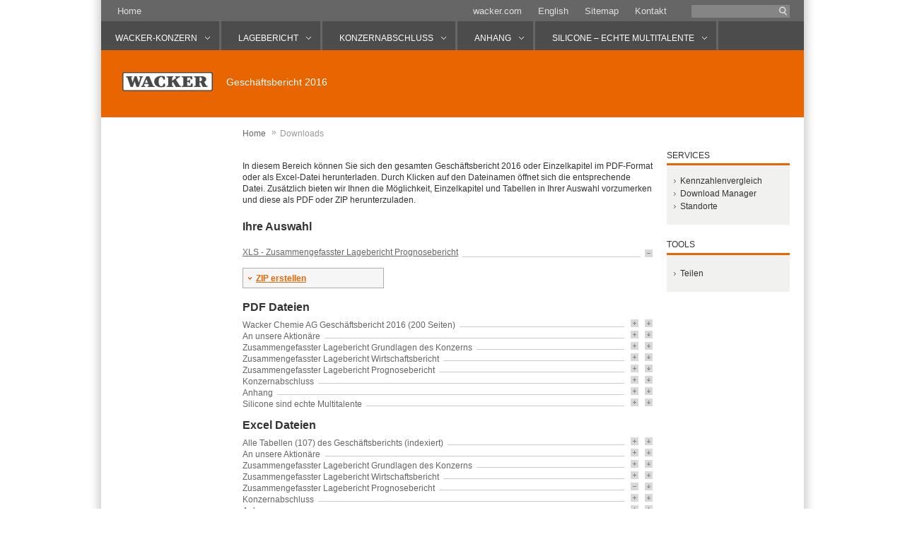

--- FILE ---
content_type: text/html; charset=UTF-8
request_url: https://berichte.wacker.com/2016/geschaeftsbericht/serviceseiten/dateisammlung/files/collection.php?action=add&file%5B%5D=lagebericht_prognose_wacker_gb16.xls
body_size: 8751
content:
<!--[if IE_NEEDS_THIS]><![endif]-->
<!doctype html>
<!--[if lt IE 7 ]> <html lang="de" class="no-js ie ie6 lt-ie9 lt-ie8 lt-ie7"> <![endif]-->
<!--[if IE 7 ]>    <html lang="de" class="no-js ie ie7 lt-ie9 lt-ie8"> <![endif]-->
<!--[if IE 8 ]>    <html lang="de" class="no-js ie ie8 lt-ie9"> <![endif]-->
<!--[if IE 9 ]>    <html lang="de" class="no-js ie ie9"> <![endif]-->
<!--[if (gt IE 9)|!(IE)]><!--> <html lang="de" class="no-js"> <!--<![endif]-->
<!-- made by nexxar! online reporting evolved
     http://www.nexxar.com -->
<head><meta name="channel" content="ar_2016" /><meta name="DC.Language" content="de" />
  <meta http-equiv="X-UA-Compatible" content="IE=edge,chrome=1" />
  <meta charset="windows-1252" />
  <title>Downloads - &nbsp;Wacker Chemie AG Gesch&auml;ftsbericht 2016</title>
  <meta name="description" content="Ihre Auswahl; PDF Dateien; ; Der WACKER-Konzern; Zusammengefasster Lagebericht des WACKER-Konzerns und der Wacker Chemie AG; Konzernabschluss" />


<meta name="viewport" content="width=device-width, initial-scale=1.0, user-scalable=yes, maximum-scale=10.0" />




<meta property="og:type" content="website" />
<meta property="og:locale" content="de_DE" />
<meta property="og:title" content="Downloads - Wacker Chemie AG Gesch&auml;ftsbericht 2016" />
<meta property="og:description" content="Ihre Auswahl; PDF Dateien; ; Der WACKER-Konzern; Zusammengefasster Lagebericht des WACKER-Konzerns und der Wacker Chemie AG; Konzernabschluss" />
<meta name="robots" content="noindex,follow,noimageclick,noarchive">

<!-- MENUORDER ::::00.07.03.:::: -->
<!-- PAGETITLE ::::Downloads:::: -->
<!-- PAGEID ::::26454:::: -->
<!-- PAGELANGUAGE ::::de:::: -->
<!-- PAGEHEADER :::::::: -->
<link type="text/css" rel="stylesheet" media="all" href="../../../layout/helper-classes.css">
<link type="text/css" rel="stylesheet" media="all" href="../../../layout/style.css">
<link type="text/css" rel="stylesheet" media="all" href="../../tablestyle.css" />
<link type="text/css" rel="stylesheet" media="print" href="../../../layout/print.css" />


<script type="text/javascript" src="../../../layout/modernizr.js" charset="windows-1252"></script>
<script type="text/javascript">
<!--
var nxr = { 

  page: {

    path: "/serviceseiten/downloads",
    id: 26454,
    _isPrint: false,
    language: "de",
    pageUsesFlash: false,
    useDynaChart: false,
    usePrintManager: false,
    useCollectFiles: true,
    accordeon: false,
    useTooltips: true,
    useChartGenerator: false
    
  }
  
};
// -->
</script>

 

  
</head>
<body class="page_serviceseiten_downloads site_downloads id_26454 serviceseiten downloads">
  
  <div id="bg-wrap"><div id="main-wrap">

<header><div id="blackout"></div>
<div class="skip_menu">
<a href="#mainContent" accesskey="s">Springe zum Inhalt [AK + s]</a>
<a href="#mainNav" accesskey="3">Springe zur Navigation [AK + 3]</a>
</div>
<nav id="subNav" class="clearfix"><ul class="subnav-desktop">
  <li><a class="home" href="../../../">Home</a></li>
  <li><a href="http://www.wacker.com/cms/de/home/index.jsp" target="_blank">wacker.com</a></li>
  <li><div class="menu language_switch">
<!-- LANGUAGE_LINK -->
  <a href="../../../en.php?path=/servicepages/filelibrary/files/collection.php" hreflang="en">English</a>
<!-- LANGUAGE_LINK / -->
</div></li>
  <li><a href="../../sitemap.html">Sitemap</a></li>
<li><a href="../../kontakt.html">Kontakt</a></li>
  <li><!-- SEARCHFORM -->
<nav id="search" >
  <form method="get" action="../../suche.php" name="search"  accept-charset="utf-8">
    <label for="searchfield" class="hideAccessible">Suche</label>
    <input type="text" name="q" class="text search" id="searchfield" value="" title="Suchbegriff eingeben" />
    <button type="submit" class="text searchbutton" name="submit" value="submit" title="Suchen"><span>Suchen</span></button> 
  </form>
  <div id="suggestform"></div>   
</nav>
<!-- SEARCHFORM / --></li>
</ul>

<ul class="subnav-mobile">
  <li class="icon-mobilemenu"></li>
  <li><div class="menu language_switch">
<!-- LANGUAGE_LINK -->
  <a href="../../../en.php?path=/servicepages/filelibrary/files/collection.php" hreflang="en">English</a>
<!-- LANGUAGE_LINK / -->
</div></li>
  <li class="icon-mobilesearch"></li>
</ul></nav>
<div class="searchNav-wrapper">
  <div class="icon-mobilesearch"></div>
  <!-- SEARCHFORM -->
<nav id="search" >
  <form method="get" action="../../suche.php" name="search"  accept-charset="utf-8">
    <label for="searchfield" class="hideAccessible">Suche</label>
    <input type="text" name="q" class="text search" id="searchfield" value="" title="Suchbegriff eingeben" />
    <button type="submit" class="text searchbutton" name="submit" value="submit" title="Suchen"><span>Suchen</span></button> 
  </form>
  <div id="suggestform"></div>   
</nav>
<!-- SEARCHFORM / -->
</div>
<div class="mainNav-wrapper clearfix">
  <div class="icon-mobilemenu"></div>
  <nav id="mainNav"><!-- NAVIGATION -->
    <h2 class="hideBlock">Navigation</h2>
    <ul class="clearfix">
<li class="inactive first">
  <a href="../../../wacker-konzern/brief-an-die-aktionaere.html"><span>WACKER-Konzern</span></a>
  <div class="level2 clearfix">
    <div class="level2-wrap clearfix">
      
      <ul class="clearfix">

        

<li id="ID26844" class="inactive leaf first">
  <a href="../../../wacker-konzern/brief-an-die-aktionaere.html">Brief an die Aktion&auml;re</a>
  
</li>

<li id="ID26846" class="inactive leaf">
  <a href="../../../wacker-konzern/vorstand.html">Vorstand</a>
  
</li>

<li id="ID26848" class="inactive leaf">
  <a href="../../../wacker-konzern/bericht-des-aufsichtsrats.html">Bericht des Aufsichtsrats</a>
  
</li>
</ul><ul class="clearfix">
<li id="ID26872" class="inactive leaf">
  <a href="../../../wacker-konzern/wacker-auf-einen-blick.html">WACKER auf einen Blick</a>
  
</li>
</ul><ul class="clearfix">
<li id="ID26870" class="inactive leaf">
  <a href="../../../wacker-konzern/wichtige-ereignisse-2016.html">Wichtige Ereignisse 2016</a>
  
</li>

<li id="ID26850" class="inactive">
  <a href="../../../wacker-konzern/wacker-aktie.html">WACKER-Aktie</a>
  <ul class="level3"><li class="inactive leaf first">
  <a href="../../../wacker-konzern/wacker-aktie/kursverlauf.html">Kursverlauf</a>
</li><li class="inactive leaf">
  <a href="../../../wacker-konzern/wacker-aktie/ergebnis-je-aktie.html">Ergebnis je Aktie</a>
</li><li class="inactive leaf">
  <a href="../../../wacker-konzern/wacker-aktie/dividende.html">Dividende</a>
</li><li class="inactive leaf">
  <a href="../../../wacker-konzern/wacker-aktie/aktionaersstruktur.html">Aktion&auml;rsstruktur</a>
</li><li class="inactive leaf">
  <a href="../../../wacker-konzern/wacker-aktie/streubesitz.html">Streubesitz</a>
</li><li class="inactive leaf">
  <a href="../../../wacker-konzern/wacker-aktie/marktkapitalisierung.html">Marktkapitalisierung</a>
</li><li class="inactive leaf">
  <a href="../../../wacker-konzern/wacker-aktie/handelsvolumen-und-analysten.html">Handelsvolumen und Analysten</a>
</li><li class="inactive leaf">
  <a href="../../../wacker-konzern/wacker-aktie/leerverkaufspositionen.html">Leerverkaufspositionen</a>
</li><li class="inactive leaf last">
  <a href="../../../wacker-konzern/wacker-aktie/dialog-mit-dem-kapitalmarkt.html">Dialog mit dem Kapitalmarkt</a>
</li></ul>
</li>

<li id="ID26874" class="inactive leaf last">
  <a href="../../../wacker-konzern/finanzkalender-2017.html">Finanzkalender 2017</a>
  
</li>
      </ul>
    </div>
  </div>
</li>


<li class="inactive">
  <a href="../../../lagebericht/grundlagen-des-konzerns/geschaeftsmodell.html"><span>Lagebericht</span></a>
  <div class="level2 clearfix">
    <div class="level2-wrap clearfix">
      
      <ul class="clearfix">

        

<li id="ID26878" class="inactive first">
  <a href="../../../lagebericht/grundlagen-des-konzerns/geschaeftsmodell.html">Grundlagen des Konzerns</a>
  <ul class="level3"><li class="inactive leaf first">
  <a href="../../../lagebericht/grundlagen-des-konzerns/geschaeftsmodell.html">Gesch&auml;ftsmodell</a>
</li><li class="inactive leaf">
  <a href="../../../lagebericht/grundlagen-des-konzerns/unternehmensstruktur.html">Unternehmensstruktur</a>
</li><li class="inactive leaf">
  <a href="../../../lagebericht/grundlagen-des-konzerns/leitung-kontrolle.html">Leitung &amp; Kontrolle</a>
</li><li class="inactive leaf">
  <a href="../../../lagebericht/grundlagen-des-konzerns/produkte-dienstleistungen.html">Produkte &amp; Dienstleistungen</a>
</li><li class="inactive leaf">
  <a href="../../../lagebericht/grundlagen-des-konzerns/absatzmaerkte-wettbewerbspositionen.html">Absatzm&auml;rkte &amp; Wettbewerbspositionen</a>
</li><li class="inactive leaf last">
  <a href="../../../lagebericht/grundlagen-des-konzerns/einflussfaktoren.html">Einflussfaktoren</a>
</li></ul>
</li>

<li id="ID26892" class="inactive">
  <a href="../../../lagebericht/ziele-strategien/wacker-konzern.html">Ziele &amp; Strategien</a>
  <ul class="level3"><li class="inactive leaf first">
  <a href="../../../lagebericht/ziele-strategien/wacker-konzern.html">WACKER-Konzern</a>
</li><li class="inactive leaf last">
  <a href="../../../lagebericht/ziele-strategien/geschaeftsbereiche.html">Gesch&auml;ftsbereiche</a>
</li></ul>
</li>

<li id="ID26898" class="inactive">
  <a href="../../../lagebericht/steuerungssystem/wertorientiertes-management.html">Steuerungssystem</a>
  <ul class="level3"><li class="inactive leaf first">
  <a href="../../../lagebericht/steuerungssystem/wertorientiertes-management.html">Wertorientiertes Management</a>
</li><li class="inactive leaf">
  <a href="../../../lagebericht/steuerungssystem/strategische-planung.html">Strategische Planung</a>
</li><li class="inactive leaf">
  <a href="../../../lagebericht/steuerungssystem/finanzierungsstrategie.html">Finanzierungsstrategie</a>
</li><li class="inactive leaf last">
  <a href="../../../lagebericht/steuerungssystem/steuerungsinstrumente.html">Steuerungsinstrumente</a>
</li></ul>
</li>
</ul><ul class="clearfix">
<li id="ID26908" class="inactive leaf">
  <a href="../../../lagebericht/uebernahmerechtliche-angaben.html">&Uuml;bernahmerechtliche Angaben</a>
  
</li>

<li id="ID26910" class="inactive">
  <a href="../../../lagebericht/wirtschaftsbericht/gesamtwirtschaft.html">Wirtschaftsbericht</a>
  <ul class="level3"><li class="inactive leaf first">
  <a href="../../../lagebericht/wirtschaftsbericht/gesamtwirtschaft.html">Gesamtwirtschaft</a>
</li><li class="inactive leaf">
  <a href="../../../lagebericht/wirtschaftsbericht/branche.html">Branche</a>
</li><li class="inactive leaf">
  <a href="../../../lagebericht/wirtschaftsbericht/gesamtaussage-rahmenbedingungen.html">Gesamtaussage Rahmenbedingungen</a>
</li><li class="inactive leaf">
  <a href="../../../lagebericht/wirtschaftsbericht/wesentliche-ereignisse.html">Wesentliche Ereignisse</a>
</li><li class="inactive leaf last">
  <a href="../../../lagebericht/wirtschaftsbericht/vergleich-mit-dem-prognostizierten-verlauf.html">Vergleich mit dem prognostizierten Verlauf</a>
</li></ul>
</li>

<li id="ID26922" class="inactive leaf">
  <a href="../../../lagebericht/ertragslage.html">Ertragslage</a>
  
</li>
</ul><ul class="clearfix">
<li id="ID26924" class="inactive">
  <a href="../../../lagebericht/segment-regionenbericht/wacker-silicones.html">Segment- &amp; Regionenbericht</a>
  <ul class="level3"><li class="inactive leaf first">
  <a href="../../../lagebericht/segment-regionenbericht/wacker-silicones.html">WACKER SILICONES</a>
</li><li class="inactive leaf">
  <a href="../../../lagebericht/segment-regionenbericht/wacker-polymers.html">WACKER POLYMERS</a>
</li><li class="inactive leaf">
  <a href="../../../lagebericht/segment-regionenbericht/wacker-biosolutions.html">WACKER BIOSOLUTIONS</a>
</li><li class="inactive leaf">
  <a href="../../../lagebericht/segment-regionenbericht/wacker-polysilicon.html">WACKER POLYSILICON</a>
</li><li class="inactive leaf">
  <a href="../../../lagebericht/segment-regionenbericht/siltronic.html">SILTRONIC</a>
</li><li class="inactive leaf">
  <a href="../../../lagebericht/segment-regionenbericht/sonstiges.html">Sonstiges</a>
</li><li class="inactive leaf last">
  <a href="../../../lagebericht/segment-regionenbericht/regionenbericht.html">Regionenbericht</a>
</li></ul>
</li>

<li id="ID26940" class="inactive">
  <a href="../../../lagebericht/vermoegenslage.html">Verm&ouml;genslage</a>
  <ul class="level3"><li class="inactive leaf first">
  <a href="../../../lagebericht/vermoegenslage/bilanzentwicklung-aktiva.html">Bilanzentwicklung Aktiva</a>
</li><li class="inactive leaf last">
  <a href="../../../lagebericht/vermoegenslage/bilanzentwicklung-passiva.html">Bilanzentwicklung Passiva</a>
</li></ul>
</li>

<li id="ID26946" class="inactive">
  <a href="../../../lagebericht/finanzlage/finanzmanagement.html">Finanzlage</a>
  <ul class="level3"><li class="inactive leaf first">
  <a href="../../../lagebericht/finanzlage/finanzmanagement.html">Finanzmanagement</a>
</li><li class="inactive leaf">
  <a href="../../../lagebericht/finanzlage/cashflow.html">Cashflow</a>
</li><li class="inactive leaf">
  <a href="../../../lagebericht/finanzlage/gewinnverwendung-rating.html">Gewinnverwendung &amp; Rating</a>
</li><li class="inactive leaf last">
  <a href="../../../lagebericht/finanzlage/gesamtaussage-geschaeftsverlauf-wirtschaftliche-lage.html">Gesamtaussage Gesch&auml;ftsverlauf &amp; wirtschaftliche Lage</a>
</li></ul>
</li>
</ul><ul class="clearfix">
<li id="ID26956" class="inactive">
  <a href="../../../lagebericht/nichtfinanzielle-leistungsindikatoren.html">Nichtfinanzielle Leistungsindikatoren</a>
  <ul class="level3"><li class="inactive leaf first">
  <a href="../../../lagebericht/nichtfinanzielle-leistungsindikatoren/forschung-entwicklung.html">Forschung &amp; Entwicklung</a>
</li><li class="inactive leaf">
  <a href="../../../lagebericht/nichtfinanzielle-leistungsindikatoren/mitarbeiter.html">Mitarbeiter</a>
</li><li class="inactive leaf">
  <a href="../../../lagebericht/nichtfinanzielle-leistungsindikatoren/nachhaltigkeit.html">Nachhaltigkeit</a>
</li><li class="inactive leaf">
  <a href="../../../lagebericht/nichtfinanzielle-leistungsindikatoren/einkauf-logistik.html">Einkauf &amp; Logistik</a>
</li><li class="inactive leaf">
  <a href="../../../lagebericht/nichtfinanzielle-leistungsindikatoren/produktion.html">Produktion</a>
</li><li class="inactive leaf last">
  <a href="../../../lagebericht/nichtfinanzielle-leistungsindikatoren/vertrieb-marketing.html">Vertrieb &amp; Marketing</a>
</li></ul>
</li>

<li id="ID26970" class="inactive">
  <a href="../../../lagebericht/lagebericht-der-wacker-chemie-ag.html">Lagebericht der Wacker Chemie AG</a>
  <ul class="level3"><li class="inactive leaf first">
  <a href="../../../lagebericht/lagebericht-der-wacker-chemie-ag/ertragslage.html">Ertragslage</a>
</li><li class="inactive leaf">
  <a href="../../../lagebericht/lagebericht-der-wacker-chemie-ag/vermoegens-finanzlage.html">Verm&ouml;gens- &amp; Finanzlage</a>
</li><li class="inactive leaf">
  <a href="../../../lagebericht/lagebericht-der-wacker-chemie-ag/risiken-chancen.html">Risiken &amp; Chancen</a>
</li><li class="inactive leaf">
  <a href="../../../lagebericht/lagebericht-der-wacker-chemie-ag/ausblick.html">Ausblick</a>
</li><li class="inactive leaf last">
  <a href="../../../lagebericht/lagebericht-der-wacker-chemie-ag/veroeffentlichung.html">Ver&ouml;ffentlichung</a>
</li></ul>
</li>

<li id="ID26982" class="inactive">
  <a href="../../../lagebericht/risikobericht.html">Risikobericht</a>
  <ul class="level3"><li class="inactive leaf first">
  <a href="../../../lagebericht/risikobericht/organisation-instrumente.html">Organisation &amp; Instrumente</a>
</li><li class="inactive leaf">
  <a href="../../../lagebericht/risikobericht/zentrale-risikofelder.html">Zentrale Risikofelder</a>
</li><li class="inactive leaf">
  <a href="../../../lagebericht/risikobericht/chancenbericht.html">Chancenbericht</a>
</li><li class="inactive leaf last">
  <a href="../../../lagebericht/risikobericht/beurteilung-des-gesamtrisikos.html">Beurteilung des Gesamtrisikos</a>
</li></ul>
</li>
</ul><ul class="clearfix">
<li id="ID26992" class="inactive last">
  <a href="../../../lagebericht/prognosebericht/gesamtwirtschaft.html">Prognosebericht</a>
  <ul class="level3"><li class="inactive leaf first">
  <a href="../../../lagebericht/prognosebericht/gesamtwirtschaft.html">Gesamtwirtschaft</a>
</li><li class="inactive leaf">
  <a href="../../../lagebericht/prognosebericht/branche.html">Branche</a>
</li><li class="inactive leaf">
  <a href="../../../lagebericht/prognosebericht/ausrichtung.html">Ausrichtung</a>
</li><li class="inactive leaf">
  <a href="../../../lagebericht/prognosebericht/kuenftige-entwicklung.html">K&uuml;nftige Entwicklung</a>
</li><li class="inactive leaf last">
  <a href="../../../lagebericht/prognosebericht/ausblick-2017.html">Ausblick 2017</a>
</li></ul>
</li>
      </ul>
    </div>
  </div>
</li>


<li class="inactive">
  <a href="../../../konzernabschluss/gewinn-verlustrechnung.html"><span>Konzernabschluss</span></a>
  <div class="level2 clearfix">
    <div class="level2-wrap clearfix">
      
      <ul class="clearfix">

        

<li id="ID27006" class="inactive leaf first">
  <a href="../../../konzernabschluss/gewinn-verlustrechnung.html">Gewinn- &amp; Verlustrechnung</a>
  
</li>

<li id="ID27008" class="inactive leaf">
  <a href="../../../konzernabschluss/gesamtergebnisrechnung.html">Gesamtergebnisrechnung</a>
  
</li>

<li id="ID27010" class="inactive leaf">
  <a href="../../../konzernabschluss/bilanz.html">Bilanz</a>
  
</li>
</ul><ul class="clearfix">
<li id="ID27012" class="inactive leaf">
  <a href="../../../konzernabschluss/kapitalflussrechnung.html">Kapitalflussrechnung</a>
  
</li>

<li id="ID27014" class="inactive leaf">
  <a href="../../../konzernabschluss/entwicklung-eigenkapital.html">Entwicklung Eigenkapital</a>
  
</li>

<li id="ID27016" class="inactive leaf">
  <a href="../../../konzernabschluss/entwicklung-eigenkapitalposten.html">Entwicklung Eigenkapitalposten</a>
  
</li>
</ul><ul class="clearfix">
<li id="ID27018" class="inactive last">
  <a href="../../../konzernabschluss/segmentdaten/bereiche.html">Segmentdaten</a>
  <ul class="level3"><li class="inactive leaf first">
  <a href="../../../konzernabschluss/segmentdaten/bereiche.html">Bereiche</a>
</li><li class="inactive leaf last">
  <a href="../../../konzernabschluss/segmentdaten/regionen.html">Regionen</a>
</li></ul>
</li>
      </ul>
    </div>
  </div>
</li>


<li class="inactive">
  <a href="../../../anhang/grundlagen-methoden.html"><span>Anhang</span></a>
  <div class="level2 clearfix">
    <div class="level2-wrap clearfix">
      
      <ul class="clearfix">

        

<li id="ID27026" class="inactive first">
  <a href="../../../anhang/grundlagen-methoden.html">Grundlagen &amp; Methoden</a>
  <ul class="level3"><li class="inactive leaf first">
  <a href="../../../anhang/grundlagen-methoden/neue-rechnungslegungsvorschriften.html">Neue Rechnungs&shy;legungsvorschriften</a>
</li><li class="inactive leaf">
  <a href="../../../anhang/grundlagen-methoden/konsolidierungskreis.html">Konsolidierungskreis</a>
</li><li class="inactive leaf">
  <a href="../../../anhang/grundlagen-methoden/konsolidierungsmethoden.html">Konsolidierungs&shy;methoden</a>
</li><li class="inactive leaf">
  <a href="../../../anhang/grundlagen-methoden/uebernahmen-im-geschaeftsjahr-2016.html">&Uuml;bernahmen im Gesch&auml;ftsjahr 2016</a>
</li><li class="inactive leaf">
  <a href="../../../anhang/grundlagen-methoden/waehrungsumrechnung.html">W&auml;hrungsumrechnung</a>
</li><li class="inactive leaf">
  <a href="../../../anhang/grundlagen-methoden/schaetzungen-annahmen.html">Sch&auml;tzungen &amp; Annahmen</a>
</li><li class="inactive leaf">
  <a href="../../../anhang/grundlagen-methoden/bilanzierungs-bewertungsgrundsaetze.html">Bilanzierungs- &amp; Bewertungsgrunds&auml;tze</a>
</li><li class="inactive leaf last">
  <a href="../../../anhang/grundlagen-methoden/aenderungen-von-methoden.html">&Auml;nderungen von Methoden</a>
</li></ul>
</li>

<li id="ID27044" class="inactive">
  <a href="../../../anhang/erlaeuterungen-zur-guv/01-umsatzerloese-andere-betriebliche-guv-posten.html">Erl&auml;uterungen zur GuV</a>
  <ul class="level3"><li class="inactive leaf first">
  <a href="../../../anhang/erlaeuterungen-zur-guv/01-umsatzerloese-andere-betriebliche-guv-posten.html">01 Umsatzerl&ouml;se / andere betriebliche GuV Posten</a>
</li><li class="inactive leaf">
  <a href="../../../anhang/erlaeuterungen-zur-guv/02-equity-ergebnis-andere-posten-finanzbereich.html">02 Equity-Ergebnis / andere Posten Finanzbereich</a>
</li><li class="inactive leaf last">
  <a href="../../../anhang/erlaeuterungen-zur-guv/03-ertragsteuern.html">03 Ertragsteuern</a>
</li></ul>
</li>
</ul><ul class="clearfix">
<li id="ID27052" class="inactive">
  <a href="../../../anhang/erlaeuterungen-zur-bilanz/04-immaterielle-vermoegenswerte.html">Erl&auml;uterungen zur Bilanz</a>
  <ul class="level3"><li class="inactive leaf first">
  <a href="../../../anhang/erlaeuterungen-zur-bilanz/04-immaterielle-vermoegenswerte.html">04 Immaterielle Verm&ouml;genswerte</a>
</li><li class="inactive leaf">
  <a href="../../../anhang/erlaeuterungen-zur-bilanz/05-als-finanzinvestition-gehaltene-immobilien.html">05 Als Finanzinvestition gehaltene Immobilien</a>
</li><li class="inactive leaf">
  <a href="../../../anhang/erlaeuterungen-zur-bilanz/06-at-equity-bewertete-beteiligungen.html">06 At equity bewertete Beteiligungen</a>
</li><li class="inactive leaf">
  <a href="../../../anhang/erlaeuterungen-zur-bilanz/07-vorraete.html">07 Vorr&auml;te</a>
</li><li class="inactive leaf">
  <a href="../../../anhang/erlaeuterungen-zur-bilanz/08-vermoegenswerte-forderungen.html">08 Verm&ouml;genswerte / Forderungen</a>
</li><li class="inactive leaf">
  <a href="../../../anhang/erlaeuterungen-zur-bilanz/09-zahlungsmittel-wertpapiere.html">09 Zahlungsmittel / Wertpapiere</a>
</li><li class="inactive leaf">
  <a href="../../../anhang/erlaeuterungen-zur-bilanz/10-eigenkapital-anteile-anderer-gesellschafter.html">10 Eigenkapital / Anteile anderer Gesellschafter</a>
</li><li class="inactive leaf">
  <a href="../../../anhang/erlaeuterungen-zur-bilanz/11-pensionsrueckstellungen.html">11 Pensions&shy;r&uuml;ckstellungen</a>
</li><li class="inactive leaf">
  <a href="../../../anhang/erlaeuterungen-zur-bilanz/12-andere-rueckstellungen-steuerrueckstellungen.html">12 Andere R&uuml;ckstellungen / Steuerr&uuml;ckstellungen</a>
</li><li class="inactive leaf">
  <a href="../../../anhang/erlaeuterungen-zur-bilanz/13-finanzierungsverbindlichkeiten.html">13 Finanzierungs&shy;verbindlichkeiten</a>
</li><li class="inactive leaf last">
  <a href="../../../anhang/erlaeuterungen-zur-bilanz/14-verbindlichkeiten.html">14 Verbindlichkeiten</a>
</li></ul>
</li>
</ul><ul class="clearfix">
<li id="ID27076" class="inactive">
  <a href="../../../anhang/sonstige-erlaeuterungen/15-eventualverbindlichkeiten.html">Sonstige Erl&auml;uterungen</a>
  <ul class="level3"><li class="inactive leaf first">
  <a href="../../../anhang/sonstige-erlaeuterungen/15-eventualverbindlichkeiten.html">15 Eventual&shy;verbindlichkeiten</a>
</li><li class="inactive leaf">
  <a href="../../../anhang/sonstige-erlaeuterungen/16-sonstige-angaben.html">16 Sonstige Angaben</a>
</li><li class="inactive leaf">
  <a href="../../../anhang/sonstige-erlaeuterungen/17-ergebnis-je-aktie-dividende.html">17 Ergebnis je Aktie / Dividende</a>
</li><li class="inactive leaf">
  <a href="../../../anhang/sonstige-erlaeuterungen/18-finanzinstrumente.html">18 Finanzinstrumente</a>
</li><li class="inactive leaf">
  <a href="../../../anhang/sonstige-erlaeuterungen/19-erlaeuterungen-zur-kapitalflussrechnung.html">19 Erl&auml;uterungen zur Kapitalflussrechnung</a>
</li><li class="inactive leaf">
  <a href="../../../anhang/sonstige-erlaeuterungen/20-erlaeuterungen-zur-segmentberichterstattung.html">20 Erl&auml;uterungen zur Segmentbericht&shy;erstattung</a>
</li><li class="inactive leaf">
  <a href="../../../anhang/sonstige-erlaeuterungen/21-aufstellung-des-anteilsbesitzes.html">21 Aufstellung des Anteilsbesitzes</a>
</li><li class="inactive leaf">
  <a href="../../../anhang/sonstige-erlaeuterungen/22-beziehungen-zu-nahestehenden-personen.html">22 Beziehungen zu nahestehenden Personen</a>
</li><li class="inactive leaf last">
  <a href="../../../anhang/sonstige-erlaeuterungen/23-ereignisse-nach-dem-bilanzstichtag.html">23 Ereignisse nach dem Bilanzstichtag</a>
</li></ul>
</li>
</ul><ul class="clearfix">
<li id="ID27096" class="inactive leaf">
  <a href="../../../anhang/verguetung-des-vorstands-und-aufsichtsrats.html">Verg&uuml;tung des Vorstands und Aufsichtsrats</a>
  
</li>

<li id="ID27098" class="inactive last">
  <a href="../../../anhang/weitere-informationen/aufsichtsrat.html">Weitere Informationen</a>
  <ul class="level3"><li class="inactive leaf first">
  <a href="../../../anhang/weitere-informationen/aufsichtsrat.html">Aufsichtsrat</a>
</li><li class="inactive leaf">
  <a href="../../../anhang/weitere-informationen/vorstand.html">Vorstand</a>
</li><li class="inactive leaf">
  <a href="../../../anhang/weitere-informationen/corporate-governance.html">Corporate Governance</a>
</li><li class="inactive leaf">
  <a href="../../../anhang/weitere-informationen/verguetungsbericht.html">Verg&uuml;tungsbericht</a>
</li><li class="inactive leaf">
  <a href="../../../anhang/weitere-informationen/erklaerung-des-vorstands.html">Erkl&auml;rung des Vorstands</a>
</li><li class="inactive leaf">
  <a href="../../../anhang/weitere-informationen/bestaetigungsvermerk.html">Best&auml;tigungsvermerk</a>
</li><li class="inactive leaf last">
  <a href="../../../anhang/weitere-informationen/mehrjahresuebersicht.html">Mehrjahres&uuml;bersicht</a>
</li></ul>
</li>
      </ul>
    </div>
  </div>
</li>


<li class="inactive last">
  <a href="../../../silicone-echte-multitalente.html"><span>Silicone &ndash; echte Multitalente</span></a>
  <div class="level2 clearfix">
    <div class="level2-wrap clearfix">
      <a href="../../../silicone-echte-multitalente.html" class="magazine-menu-overview-link" hreflang="de">&Uuml;bersicht </a>
      <ul class="clearfix">

        <li class="magazine inactive leaf first">

  <a href="../../../silicone-echte-multitalente/unbegrenzte-moeglichkeiten.html">
    <img src="../../../layout/img/menu_unbegrenzte-moeglichkeiten.jpg" alt="" width="332" height="332">
    <span>Unbegrenzte M&ouml;glichkeiten</span>
  </a>
</li><li class="magazine inactive leaf">

  <a href="../../../silicone-echte-multitalente/unser-geschaeft-auf-einen-blick.html">
    <img src="../../../layout/img/menu_unser-geschaeft-auf-einen-blick.jpg" alt="" width="332" height="332">
    <span>Unser Gesch&auml;ft auf einen Blick</span>
  </a>
</li><li class="magazine inactive leaf">

  <a href="../../../silicone-echte-multitalente/fuenf-fragen.html">
    <img src="../../../layout/img/menu_fuenf-fragen.jpg" alt="" width="332" height="332">
    <span>F&uuml;nf Fragen</span>
  </a>
</li><li class="magazine inactive leaf">

  <a href="../../../silicone-echte-multitalente/sanfter-schutz.html">
    <img src="../../../layout/img/menu_sanfter-schutz.jpg" alt="" width="332" height="332">
    <span>Sanfter Schutz</span>
  </a>
</li><li class="magazine inactive leaf">

  <a href="../../../silicone-echte-multitalente/duenner-als-ein-haar.html">
    <img src="../../../layout/img/menu_duenner-als-ein-haar.jpg" alt="" width="332" height="332">
    <span>D&uuml;nner als ein Haar</span>
  </a>
</li><li class="magazine inactive leaf">

  <a href="../../../silicone-echte-multitalente/klar-wie-glas.html">
    <img src="../../../layout/img/menu_klar-wie-glas.jpg" alt="" width="332" height="332">
    <span>Klar wie Glas</span>
  </a>
</li><li class="magazine inactive leaf">

  <a href="../../../silicone-echte-multitalente/hoechste-anforderung.html">
    <img src="../../../layout/img/menu_hoechste-anforderung.jpg" alt="" width="332" height="332">
    <span>H&ouml;chste Anforderung</span>
  </a>
</li><li class="magazine inactive leaf">

  <a href="../../../silicone-echte-multitalente/wasserabweisend.html">
    <img src="../../../layout/img/menu_wasserabweisend.jpg" alt="" width="332" height="332">
    <span>Wasser&shy;abweisend</span>
  </a>
</li><li class="magazine inactive leaf">

  <a href="../../../silicone-echte-multitalente/weniger-schaum.html">
    <img src="../../../layout/img/menu_weniger-schaum.jpg" alt="" width="332" height="332">
    <span>Weniger Schaum</span>
  </a>
</li><li class="magazine inactive leaf last">

  <a href="../../../silicone-echte-multitalente/auf-in-die-zukunft.html">
    <img src="../../../layout/img/menu_auf-in-die-zukunft.jpg" alt="" width="332" height="332">
    <span>Auf in die Zukunft</span>
  </a>
</li>
      </ul>
    </div>
  </div>
</li>

</ul>

<!-- NAVIGATION /--></nav>
</div>
<div class="banner-wrap">
  <!-- LOGO -->
  <a class="logo" href="../../../"><img src="../../../layout/img/logo.png" alt="Logo Wacker" title="Klicken Sie um zur Homepage des Wacker Berichts zur&uuml;ckzukehren" width="128" height="27"></a>
    <!-- LOGO /-->
    <!-- Main title-->
    <h1>Gesch&auml;ftsbericht 2016</h1>
      <!-- Main title /-->

      
      
      
      
    </div>

    <div class="stagevisual">
  <div class='onlydesktop'>
  [stagevisual_downloads.jpg]
</div>

  <div class="onlyresponsive">
    
  </div>
</div></header>
<div id="contentContainer">


<!-- BREADCRUMB -->
<div class="breadcrumb">
<h2 class="hideBlock">Sie sind hier: </h2>
<ul>
  <li class="first"><a href="../../../" class="intern" hreflang="de">Home</a></li>
  <li class="last"><span>&raquo;</span><span>Downloads</span></li>
</ul>
</div>
<!-- BREADCRUMB / -->

<div class="mobile-bannerLink">
  
</div>





<div class="sidepanel-top clearfix">
  <aside id="sidepanel2">
<!-- SEARCH_QUERYINFO -->
  
  

  <!-- TL: Made the sidepanel imagebox more dynamic with the list above, so this isn't needed anymore. -->
   
  
  
  
  <div class="onlydesktop">
    <div id="serviceBox" class="box">
  <h2>Services</h2>
  <div class="menu" role="toolbar">
    <ul>
      <li><a href="../../kennzahlenvergleich.html">Kennzahlenvergleich</a>
      </li>
      <li><a href="collection.php">Download Manager</a>
      </li>
      
      
      <li><a href="../../standorte.html" class="map-link" hreflang="de">Standorte</a></li>
    </ul>
  </div>
</div>
    
<div id="toolBox" class="box">
  <h2>Tools</h2>
  <div class="menu" role="toolbar">
    <ul>
      
      <li><li class="share_page"><a class="magnific-popup share" href="#share-modal">Teilen</a>

<div id="share-modal" class="zoom-anim-dialog mfp-hide">
  <h2>Share this page</h2>
  
  <div class="share-box">
    <ul class="linkList clearfix">
      <li>
        <a class="shareLink clearfix" href="https://www.facebook.com/sharer.php?u=" title="Facebook" target="_blank"><span class="sprite iconFacebook"></span><span class="shareText">Facebook</span></a>
      </li>
      <li>
        <a class="shareLink clearfix" href="https://twitter.com/intent/tweet?url=" title="Twitter" target="_blank"><span class="sprite iconTwitter"></span><span class="shareText">Twitter</span></a>
      </li>
      <li>
        <a class="shareLink clearfix" href="https://www.linkedin.com/shareArticle?mini=true&url=" title="LinkedIn" target="_blank"><span class="sprite iconLinkedIn"></span><span class="shareText">LinkedIn</span></a>
      </li>
      <li>
        <a class="shareLink clearfix" href="https://plus.google.com/share?url=" title="Google+" target="_blank"><span class="sprite iconGooglePlus"></span><span class="shareText">Google+</span></a>
      </li>
      <li>
        <a class="shareLink clearfix" href="http://service.weibo.com/share/share.php?url=" title="Weibo" target="_blank"><span class="sprite iconWeibo"></span><span class="shareText">Weibo</span></a>
      </li>
      <li>
        <a href="&#109;&#097;&#105;&#108;&#116;&#111;&#58;?subject=Wacker%20Chemie%20AG%20Gesch%C3%A4ftsbericht%202014 - Downloads&amp;body=http%3A%2F%2Fberichte.wacker.com/2014/geschaeftsbericht%2Fserviceseiten%2Fdownloads.html" class="email" >
            <span class="sprite iconEmail"></span><span class="shareText">Email</span>
        </a>
      </li>
    </ul>
  </div>
</div></li></li>
    </ul>
  </div>
</div>
 
  </div>
  <div class="onlyresponsive">
    <div id="serviceBox" class="box">
  <h2>Services &amp; Tools</h2>
  <div class="menu" role="toolbar">
    <ul class="clearfix">
      <li><a class="kennzahlenvergleich" href="../../kennzahlenvergleich.html">Kennzahlenvergleich</a></li>
      <li><a class="downloadmanager" href="collection.php">Download Manager</a></li>  
    </ul>
  </div>
</div>
<div id="toolBox" class="box">
  <ul class="clearfix">
    

    <li><a href="../../standorte.html" class="maplink" hreflang="de">Standorte</a></li>

    
    <li class="share_page"><a class="magnific-popup share" href="#share-modal">Teilen</a>

<div id="share-modal" class="zoom-anim-dialog mfp-hide">
  <h2>Share this page</h2>
  
  <div class="share-box">
    <ul class="linkList clearfix">
      <li>
        <a class="shareLink clearfix" href="https://www.facebook.com/sharer.php?u=" title="Facebook" target="_blank"><span class="sprite iconFacebook"></span><span class="shareText">Facebook</span></a>
      </li>
      <li>
        <a class="shareLink clearfix" href="https://twitter.com/intent/tweet?url=" title="Twitter" target="_blank"><span class="sprite iconTwitter"></span><span class="shareText">Twitter</span></a>
      </li>
      <li>
        <a class="shareLink clearfix" href="https://www.linkedin.com/shareArticle?mini=true&url=" title="LinkedIn" target="_blank"><span class="sprite iconLinkedIn"></span><span class="shareText">LinkedIn</span></a>
      </li>
      <li>
        <a class="shareLink clearfix" href="https://plus.google.com/share?url=" title="Google+" target="_blank"><span class="sprite iconGooglePlus"></span><span class="shareText">Google+</span></a>
      </li>
      <li>
        <a class="shareLink clearfix" href="http://service.weibo.com/share/share.php?url=" title="Weibo" target="_blank"><span class="sprite iconWeibo"></span><span class="shareText">Weibo</span></a>
      </li>
      <li>
        <a href="&#109;&#097;&#105;&#108;&#116;&#111;&#58;?subject=Wacker%20Chemie%20AG%20Gesch%C3%A4ftsbericht%202014 - Downloads&amp;body=http%3A%2F%2Fberichte.wacker.com/2014/geschaeftsbericht%2Fserviceseiten%2Fdownloads.html" class="email" >
            <span class="sprite iconEmail"></span><span class="shareText">Email</span>
        </a>
      </li>
    </ul>
  </div>
</div></li>
  </ul>
</div>
  </div>
  
  
  
</aside>
</div>

<!-- IPAD_MAIN_CONTENT -->
<!-- PDF_MAIN_CONTENT -->
<article role="main" id="mainpanel">
<!-- PDF_MAIN_CONTENT / -->
<!-- IPAD_MAIN_CONTENT / -->

  



  
<!-- IPAD_MAIN_CONTENT -->
<!-- PDF_MAIN_CONTENT -->
  <!-- marker: SEARCH_CONTENT_HEADER -->
  

<h1 id="mainContent">
  
</h1>
   

  
  <!-- marker: SEARCH_CONTENT_HEADER / -->
  <div class="content">
      <!-- PLAINCONTENT_TO_REPLACE -->
  <!-- MAIN_CONTENT -->
  <p>In diesem Bereich k&ouml;nnen Sie sich den gesamten Gesch&auml;ftsbericht 2016 oder Einzelkapitel im PDF-Format oder als Excel-Datei herunterladen. Durch Klicken auf den Dateinamen &ouml;ffnet sich die entsprechende Datei. Zus&auml;tzlich bieten wir Ihnen die M&ouml;glichkeit, Einzelkapitel und Tabellen in Ihrer Auswahl vorzumerken und diese als PDF oder ZIP herunterzuladen.</p>
<div id="fileLibraryPaneContainer">
<!-- DOWNLOADMANAGER-FILELISTING -->

  <div class="filelibrary">
    <div class="collection_info">
      <h2 class="allsum">Ihre Auswahl</h2>
            <ul class="allsum">
                <li class="entry" id="Zusammengefasster Lagebericht PrognoseberichtID&sect;">
                  
          <div class="remove"><a href="collection.php?action=delshow&amp;file[]=lagebericht_prognose_wacker_gb16.xls" class="xlslink hideAccessible showDelButton" title="lagebericht_prognose_wacker_gb16.xls entfernen"><span>entfernen</span></a></div>
          <div class="filetitle"><a href="https://berichte.wacker.com/2016/geschaeftsbericht/serviceseiten/downloads/files/download.php?file=lagebericht_prognose_wacker_gb16.xls" class="xlslink" target="_blank" title="Datei &ouml;ffnen: lagebericht_prognose_wacker_gb16.xls">Zusammengefasster Lagebericht Prognosebericht</a></div>
          <div class="clearFloat"></div>
        </li>
              </ul>
            <div id="library_info">Dateien aus der Liste ausw&auml;hlen</div>
    </div>
    <div class="collection_actions">
      <a id="downloadpdf" class="no-pdf-selected" title="F&uuml;ge alle ausgew&auml;hlten PDF-Dateien zusammen 0" name="../../createpdf_action.php?ranges%5B%5D=all" target="_blank"><span class="dl_linkwrapper"><span class="link_title">PDF erstellen</span><span class="link_status"> (Keine Dateien ausgew&auml;hlt)</span></span></a>
      <a id="downloadall" title="gesch&auml;tzte Dateigr&ouml;&szlig;e 8&nbsp;kB Ausgew&auml;hlte PDF- und XLS-Dateien zippen" href="collection.php?action=zip&amp;h=6228cbcee2573b02d09c97f9d73a6cf22c9cf41f" target="_self"><span class="dl_linkwrapper"><span class="link_title">ZIP erstellen</span></span></a>
    </div>
    <div class="clearFloat"></div>
  </div>
<!-- DOWNLOADMANAGER-FILELISTING / -->
</div>
<div class="filelist" id="filelist">
  <h2>PDF Dateien</h2>
  
<ul id="pdfList">
  

<li class="downloadListChapter">
  <h3 class="chapterTitle"></h3><ul class=downloadChapter>

<li id="fileID46310" class="downloadItem item1 level1">
  <div class="fileLinkWrapper">
  <a class="fileContainer" href="#">Wacker Chemie AG Gesch&auml;ftsbericht 2016 (200 Seiten)</a>
  </div>
  <div class="fileactions">
  <div class="pdfZipAdd">
  <!-- DOWNLOADMANAGER-ADD_REMOVE_FILE__::gesamt_wacker_gb16.pdf:: -->
  <a href="collection.php?action=add&amp;file[]=gesamt_wacker_gb16.pdf" class="verweisintern notooltip addpdf" title="merken: Wacker Chemie AG Gesch&auml;ftsbericht 2016 (200 Seiten); 6&nbsp;MB"><span>merken</span></a>
  <a href="collection.php?action=delshow&amp;file[]=gesamt_wacker_gb16.pdf" class="verweisintern notooltip removepdf" title="entfernen: Wacker Chemie AG Gesch&auml;ftsbericht 2016 (200 Seiten); 6&nbsp;MB"><span>entfernen</span></a>
  <!-- DOWNLOADMANAGER-ADD_REMOVE_FILE__::gesamt_wacker_gb16.pdf:: / -->
</div>
  <div class="pdfDownload">
<a href="../../downloads/files/gesamt_wacker_gb16.pdf" title="PDF Seiten 6MiB - &ouml;ffnet ein neues Fenster" onclick="nxr.tracking.prepareDownload('/serviceseiten/downloads/files/gesamt_wacker_gb16.pdf', this); return true;" class="verweispdf" target="_blank"><span>Wacker Chemie AG Gesch&auml;ftsbericht 2016 (200 Seiten)</span></a>
</div>
</div>    
</li></ul>
</li>


<li class="downloadListChapter">
  <h3 class="chapterTitle">Der WACKER-Konzern</h3><ul class=downloadChapter>

<li id="fileID46325" class="downloadItem item2 level2">
  <div class="fileLinkWrapper">
  <a class="fileContainer" href="#">An unsere Aktion&auml;re</a>
  </div>
  <div class="fileactions">
  <div class="pdfZipAdd">
  <!-- DOWNLOADMANAGER-ADD_REMOVE_FILE__::konzern_wacker_gb16.pdf:: -->
  <a href="collection.php?action=add&amp;file[]=konzern_wacker_gb16.pdf" class="verweisintern notooltip addpdf" title="merken: An unsere Aktion&auml;re; 558&nbsp;kB"><span>merken</span></a>
  <a href="collection.php?action=delshow&amp;file[]=konzern_wacker_gb16.pdf" class="verweisintern notooltip removepdf" title="entfernen: An unsere Aktion&auml;re; 558&nbsp;kB"><span>entfernen</span></a>
  <!-- DOWNLOADMANAGER-ADD_REMOVE_FILE__::konzern_wacker_gb16.pdf:: / -->
</div>
  <div class="pdfDownload">
<a href="../../downloads/files/konzern_wacker_gb16.pdf" title="PDF 19 Seiten 558KiB - &ouml;ffnet ein neues Fenster" onclick="nxr.tracking.prepareDownload('/serviceseiten/downloads/files/konzern_wacker_gb16.pdf', this); return true;" class="verweispdf" target="_blank"><span>An unsere Aktion&auml;re</span></a>
</div>
</div>    
</li></ul>
</li>


<li class="downloadListChapter">
  <h3 class="chapterTitle">Zusammengefasster Lagebericht des WACKER-Konzerns und der Wacker Chemie AG</h3><ul class=downloadChapter>

<li id="fileID46328" class="downloadItem item3 level1">
  <div class="fileLinkWrapper">
  <a class="fileContainer" href="#">Zusammengefasster Lagebericht Grundlagen des Konzerns</a>
  </div>
  <div class="fileactions">
  <div class="pdfZipAdd">
  <!-- DOWNLOADMANAGER-ADD_REMOVE_FILE__::lagebericht_grundlagen_wacker_gb16.pdf:: -->
  <a href="collection.php?action=add&amp;file[]=lagebericht_grundlagen_wacker_gb16.pdf" class="verweisintern notooltip addpdf" title="merken: Zusammengefasster Lagebericht Grundlagen des Konzerns; 856&nbsp;kB"><span>merken</span></a>
  <a href="collection.php?action=delshow&amp;file[]=lagebericht_grundlagen_wacker_gb16.pdf" class="verweisintern notooltip removepdf" title="entfernen: Zusammengefasster Lagebericht Grundlagen des Konzerns; 856&nbsp;kB"><span>entfernen</span></a>
  <!-- DOWNLOADMANAGER-ADD_REMOVE_FILE__::lagebericht_grundlagen_wacker_gb16.pdf:: / -->
</div>
  <div class="pdfDownload">
<a href="../../downloads/files/lagebericht_grundlagen_wacker_gb16.pdf" title="PDF 14 Seiten 856KiB - &ouml;ffnet ein neues Fenster" onclick="nxr.tracking.prepareDownload('/serviceseiten/downloads/files/lagebericht_grundlagen_wacker_gb16.pdf', this); return true;" class="verweispdf" target="_blank"><span>Zusammengefasster Lagebericht Grundlagen des Konzerns</span></a>
</div>
</div>    
</li>

<li id="fileID46332" class="downloadItem item4 level2">
  <div class="fileLinkWrapper">
  <a class="fileContainer" href="#">Zusammengefasster Lagebericht Wirtschaftsbericht</a>
  </div>
  <div class="fileactions">
  <div class="pdfZipAdd">
  <!-- DOWNLOADMANAGER-ADD_REMOVE_FILE__::lagebericht_wirtschaft_wacker_gb16.pdf:: -->
  <a href="collection.php?action=add&amp;file[]=lagebericht_wirtschaft_wacker_gb16.pdf" class="verweisintern notooltip addpdf" title="merken: Zusammengefasster Lagebericht Wirtschaftsbericht; 770&nbsp;kB"><span>merken</span></a>
  <a href="collection.php?action=delshow&amp;file[]=lagebericht_wirtschaft_wacker_gb16.pdf" class="verweisintern notooltip removepdf" title="entfernen: Zusammengefasster Lagebericht Wirtschaftsbericht; 770&nbsp;kB"><span>entfernen</span></a>
  <!-- DOWNLOADMANAGER-ADD_REMOVE_FILE__::lagebericht_wirtschaft_wacker_gb16.pdf:: / -->
</div>
  <div class="pdfDownload">
<a href="../../downloads/files/lagebericht_wirtschaft_wacker_gb16.pdf" title="PDF 52 Seiten 770KiB - &ouml;ffnet ein neues Fenster" onclick="nxr.tracking.prepareDownload('/serviceseiten/downloads/files/lagebericht_wirtschaft_wacker_gb16.pdf', this); return true;" class="verweispdf" target="_blank"><span>Zusammengefasster Lagebericht Wirtschaftsbericht</span></a>
</div>
</div>    
</li>

<li id="fileID46330" class="downloadItem item5 level2">
  <div class="fileLinkWrapper">
  <a class="fileContainer" href="#">Zusammengefasster Lagebericht Prognosebericht</a>
  </div>
  <div class="fileactions">
  <div class="pdfZipAdd">
  <!-- DOWNLOADMANAGER-ADD_REMOVE_FILE__::lagebericht_prognose_wacker_gb16.pdf:: -->
  <a href="collection.php?action=add&amp;file[]=lagebericht_prognose_wacker_gb16.pdf" class="verweisintern notooltip addpdf" title="merken: Zusammengefasster Lagebericht Prognosebericht; 143&nbsp;kB"><span>merken</span></a>
  <a href="collection.php?action=delshow&amp;file[]=lagebericht_prognose_wacker_gb16.pdf" class="verweisintern notooltip removepdf" title="entfernen: Zusammengefasster Lagebericht Prognosebericht; 143&nbsp;kB"><span>entfernen</span></a>
  <!-- DOWNLOADMANAGER-ADD_REMOVE_FILE__::lagebericht_prognose_wacker_gb16.pdf:: / -->
</div>
  <div class="pdfDownload">
<a href="../../downloads/files/lagebericht_prognose_wacker_gb16.pdf" title="PDF 9 Seiten 143KiB - &ouml;ffnet ein neues Fenster" onclick="nxr.tracking.prepareDownload('/serviceseiten/downloads/files/lagebericht_prognose_wacker_gb16.pdf', this); return true;" class="verweispdf" target="_blank"><span>Zusammengefasster Lagebericht Prognosebericht</span></a>
</div>
</div>    
</li></ul>
</li>


<li class="downloadListChapter">
  <h3 class="chapterTitle">Konzernabschluss</h3><ul class=downloadChapter>

<li id="fileID46262" class="downloadItem item6 level1">
  <div class="fileLinkWrapper">
  <a class="fileContainer" href="#">Konzernabschluss</a>
  </div>
  <div class="fileactions">
  <div class="pdfZipAdd">
  <!-- DOWNLOADMANAGER-ADD_REMOVE_FILE__::abschluss_wacker_gb16.pdf:: -->
  <a href="collection.php?action=add&amp;file[]=abschluss_wacker_gb16.pdf" class="verweisintern notooltip addpdf" title="merken: Konzernabschluss; 184&nbsp;kB"><span>merken</span></a>
  <a href="collection.php?action=delshow&amp;file[]=abschluss_wacker_gb16.pdf" class="verweisintern notooltip removepdf" title="entfernen: Konzernabschluss; 184&nbsp;kB"><span>entfernen</span></a>
  <!-- DOWNLOADMANAGER-ADD_REMOVE_FILE__::abschluss_wacker_gb16.pdf:: / -->
</div>
  <div class="pdfDownload">
<a href="../../downloads/files/abschluss_wacker_gb16.pdf" title="PDF 10 Seiten 184KiB - &ouml;ffnet ein neues Fenster" onclick="nxr.tracking.prepareDownload('/serviceseiten/downloads/files/abschluss_wacker_gb16.pdf', this); return true;" class="verweispdf" target="_blank"><span>Konzernabschluss</span></a>
</div>
</div>    
</li></ul>
</li>


<li class="downloadListChapter">
  <h3 class="chapterTitle">Anhang des WACKER-Konzerns</h3><ul class=downloadChapter>

<li id="fileID46267" class="downloadItem item7 level1">
  <div class="fileLinkWrapper">
  <a class="fileContainer" href="#">Anhang</a>
  </div>
  <div class="fileactions">
  <div class="pdfZipAdd">
  <!-- DOWNLOADMANAGER-ADD_REMOVE_FILE__::anhang_wacker_gb16.pdf:: -->
  <a href="collection.php?action=add&amp;file[]=anhang_wacker_gb16.pdf" class="verweisintern notooltip addpdf" title="merken: Anhang; 808&nbsp;kB"><span>merken</span></a>
  <a href="collection.php?action=delshow&amp;file[]=anhang_wacker_gb16.pdf" class="verweisintern notooltip removepdf" title="entfernen: Anhang; 808&nbsp;kB"><span>entfernen</span></a>
  <!-- DOWNLOADMANAGER-ADD_REMOVE_FILE__::anhang_wacker_gb16.pdf:: / -->
</div>
  <div class="pdfDownload">
<a href="../../downloads/files/anhang_wacker_gb16.pdf" title="PDF 67 Seiten 808KiB - &ouml;ffnet ein neues Fenster" onclick="nxr.tracking.prepareDownload('/serviceseiten/downloads/files/anhang_wacker_gb16.pdf', this); return true;" class="verweispdf" target="_blank"><span>Anhang</span></a>
</div>
</div>    
</li></ul>
</li>


<li class="downloadListChapter">
  <h3 class="chapterTitle">Silicone &ndash; eine Welt mit unbegrenzten M&ouml;glichkeiten</h3><ul class=downloadChapter>

<li id="fileID46334" class="downloadItem item8 level1">
  <div class="fileLinkWrapper">
  <a class="fileContainer" href="#">Silicone sind echte Multitalente</a>
  </div>
  <div class="fileactions">
  <div class="pdfZipAdd">
  <!-- DOWNLOADMANAGER-ADD_REMOVE_FILE__::magazin_wacker_gb16.pdf:: -->
  <a href="collection.php?action=add&amp;file[]=magazin_wacker_gb16.pdf" class="verweisintern notooltip addpdf" title="merken: Silicone sind echte Multitalente; 2,3&nbsp;MB"><span>merken</span></a>
  <a href="collection.php?action=delshow&amp;file[]=magazin_wacker_gb16.pdf" class="verweisintern notooltip removepdf" title="entfernen: Silicone sind echte Multitalente; 2,3&nbsp;MB"><span>entfernen</span></a>
  <!-- DOWNLOADMANAGER-ADD_REMOVE_FILE__::magazin_wacker_gb16.pdf:: / -->
</div>
  <div class="pdfDownload">
<a href="../../downloads/files/magazin_wacker_gb16.pdf" title="PDF 22 Seiten 2,3MiB - &ouml;ffnet ein neues Fenster" onclick="nxr.tracking.prepareDownload('/serviceseiten/downloads/files/magazin_wacker_gb16.pdf', this); return true;" class="verweispdf" target="_blank"><span>Silicone sind echte Multitalente</span></a>
</div>
</div>    
</li></ul>
</li>

</ul>
  <h2>Excel Dateien</h2>
  <ul id="xlsList">
  

<li class="downloadListChapter">
  <h3 class="chapterTitle"></h3><ul class=downloadChapter>

<li id="../../downloads/files.html" class="downloadItem item1 level1">
  <div class="fileLinkWrapper">
    <a class="fileContainer" href="#">Alle Tabellen (107) des Gesch&auml;ftsberichts (indexiert)</a>
  </div>
  <div class="fileactions">
  <div class="xlsZipAdd">
  <!-- DOWNLOADMANAGER-ADD_REMOVE_FILE__::gesamt_wacker_gb16.xls:: -->
  <a href="collection.php?action=add&amp;file[]=gesamt_wacker_gb16.xls" class="verweisintern notooltip addxls" title="merken: Alle Tabellen (107) des Gesch&auml;ftsberichts (indexiert); 2,2&nbsp;MB"><span>merken</span></a>
  <a href="collection.php?action=delshow&amp;file[]=gesamt_wacker_gb16.xls" class="verweisintern notooltip removexls" title="entfernen: Alle Tabellen (107) des Gesch&auml;ftsberichts (indexiert); 2,2&nbsp;MB"><span>entfernen</span></a>
  <!-- DOWNLOADMANAGER-ADD_REMOVE_FILE__::gesamt_wacker_gb16.xls:: / -->
</div>
  <div class="xlsDownload">
<a href="../../downloads/files/gesamt_wacker_gb16.xls" title="XLS Seiten 2,2MiB - &ouml;ffnet ein neues Fenster" onclick="nxr.tracking.prepareDownload('/serviceseiten/downloads/files/gesamt_wacker_gb16.xls', this); return true;" class="verweisexcel" target="_blank"><span>Alle Tabellen (107) des Gesch&auml;ftsberichts (indexiert)</span></a>
</div>
</div> 
</li></ul>
</li>


<li class="downloadListChapter">
  <h3 class="chapterTitle">Der WACKER-Konzern</h3><ul class=downloadChapter>

<li id="../../downloads/files.html" class="downloadItem item2 level2">
  <div class="fileLinkWrapper">
    <a class="fileContainer" href="#">An unsere Aktion&auml;re</a>
  </div>
  <div class="fileactions">
  <div class="xlsZipAdd">
  <!-- DOWNLOADMANAGER-ADD_REMOVE_FILE__::konzern_wacker_gb16.xls:: -->
  <a href="collection.php?action=add&amp;file[]=konzern_wacker_gb16.xls" class="verweisintern notooltip addxls" title="merken: An unsere Aktion&auml;re; 40&nbsp;kB"><span>merken</span></a>
  <a href="collection.php?action=delshow&amp;file[]=konzern_wacker_gb16.xls" class="verweisintern notooltip removexls" title="entfernen: An unsere Aktion&auml;re; 40&nbsp;kB"><span>entfernen</span></a>
  <!-- DOWNLOADMANAGER-ADD_REMOVE_FILE__::konzern_wacker_gb16.xls:: / -->
</div>
  <div class="xlsDownload">
<a href="../../downloads/files/konzern_wacker_gb16.xls" title="XLS Seiten 40KiB - &ouml;ffnet ein neues Fenster" onclick="nxr.tracking.prepareDownload('/serviceseiten/downloads/files/konzern_wacker_gb16.xls', this); return true;" class="verweisexcel" target="_blank"><span>An unsere Aktion&auml;re</span></a>
</div>
</div> 
</li></ul>
</li>


<li class="downloadListChapter">
  <h3 class="chapterTitle">Zusammengefasster Lagebericht des WACKER-Konzerns und der Wacker Chemie AG</h3><ul class=downloadChapter>

<li id="../../downloads/files.html" class="downloadItem item3 level1">
  <div class="fileLinkWrapper">
    <a class="fileContainer" href="#">Zusammengefasster Lagebericht Grundlagen des Konzerns</a>
  </div>
  <div class="fileactions">
  <div class="xlsZipAdd">
  <!-- DOWNLOADMANAGER-ADD_REMOVE_FILE__::lagebericht_grundlagen_wacker_gb16.xls:: -->
  <a href="collection.php?action=add&amp;file[]=lagebericht_grundlagen_wacker_gb16.xls" class="verweisintern notooltip addxls" title="merken: Zusammengefasster Lagebericht Grundlagen des Konzerns; 36&nbsp;kB"><span>merken</span></a>
  <a href="collection.php?action=delshow&amp;file[]=lagebericht_grundlagen_wacker_gb16.xls" class="verweisintern notooltip removexls" title="entfernen: Zusammengefasster Lagebericht Grundlagen des Konzerns; 36&nbsp;kB"><span>entfernen</span></a>
  <!-- DOWNLOADMANAGER-ADD_REMOVE_FILE__::lagebericht_grundlagen_wacker_gb16.xls:: / -->
</div>
  <div class="xlsDownload">
<a href="../../downloads/files/lagebericht_grundlagen_wacker_gb16.xls" title="XLS Seiten 36KiB - &ouml;ffnet ein neues Fenster" onclick="nxr.tracking.prepareDownload('/serviceseiten/downloads/files/lagebericht_grundlagen_wacker_gb16.xls', this); return true;" class="verweisexcel" target="_blank"><span>Zusammengefasster Lagebericht Grundlagen des Konzerns</span></a>
</div>
</div> 
</li>

<li id="../../downloads/files.html" class="downloadItem item4 level2">
  <div class="fileLinkWrapper">
    <a class="fileContainer" href="#">Zusammengefasster Lagebericht Wirtschaftsbericht</a>
  </div>
  <div class="fileactions">
  <div class="xlsZipAdd">
  <!-- DOWNLOADMANAGER-ADD_REMOVE_FILE__::lagebericht_wirtschaft_wacker_gb16.xls:: -->
  <a href="collection.php?action=add&amp;file[]=lagebericht_wirtschaft_wacker_gb16.xls" class="verweisintern notooltip addxls" title="merken: Zusammengefasster Lagebericht Wirtschaftsbericht; 343&nbsp;kB"><span>merken</span></a>
  <a href="collection.php?action=delshow&amp;file[]=lagebericht_wirtschaft_wacker_gb16.xls" class="verweisintern notooltip removexls" title="entfernen: Zusammengefasster Lagebericht Wirtschaftsbericht; 343&nbsp;kB"><span>entfernen</span></a>
  <!-- DOWNLOADMANAGER-ADD_REMOVE_FILE__::lagebericht_wirtschaft_wacker_gb16.xls:: / -->
</div>
  <div class="xlsDownload">
<a href="../../downloads/files/lagebericht_wirtschaft_wacker_gb16.xls" title="XLS Seiten 343KiB - &ouml;ffnet ein neues Fenster" onclick="nxr.tracking.prepareDownload('/serviceseiten/downloads/files/lagebericht_wirtschaft_wacker_gb16.xls', this); return true;" class="verweisexcel" target="_blank"><span>Zusammengefasster Lagebericht Wirtschaftsbericht</span></a>
</div>
</div> 
</li>

<li id="../../downloads/files.html" class="downloadItem item5 level2">
  <div class="fileLinkWrapper">
    <a class="fileContainer" href="#">Zusammengefasster Lagebericht Prognosebericht</a>
  </div>
  <div class="fileactions">
  <div class="xlsZipAdd">
  <!-- DOWNLOADMANAGER-ADD_REMOVE_FILE__::lagebericht_prognose_wacker_gb16.xls:: -->
  <a href="collection.php?action=add&amp;file[]=lagebericht_prognose_wacker_gb16.xls" class="verweisintern notooltip addxls hideAddButton" title="merken: Zusammengefasster Lagebericht Prognosebericht; 20&nbsp;kB"><span>merken</span></a>
  <a href="collection.php?action=delshow&amp;file[]=lagebericht_prognose_wacker_gb16.xls" class="verweisintern notooltip removexls showDelButton" title="entfernen: Zusammengefasster Lagebericht Prognosebericht; 20&nbsp;kB"><span>entfernen</span></a>
  <!-- DOWNLOADMANAGER-ADD_REMOVE_FILE__::lagebericht_prognose_wacker_gb16.xls:: / -->
</div>
  <div class="xlsDownload">
<a href="../../downloads/files/lagebericht_prognose_wacker_gb16.xls" title="XLS Seiten 20KiB - &ouml;ffnet ein neues Fenster" onclick="nxr.tracking.prepareDownload('/serviceseiten/downloads/files/lagebericht_prognose_wacker_gb16.xls', this); return true;" class="verweisexcel" target="_blank"><span>Zusammengefasster Lagebericht Prognosebericht</span></a>
</div>
</div> 
</li></ul>
</li>


<li class="downloadListChapter">
  <h3 class="chapterTitle">Konzernabschluss</h3><ul class=downloadChapter>

<li id="../../downloads/files.html" class="downloadItem item6 level1">
  <div class="fileLinkWrapper">
    <a class="fileContainer" href="#">Konzernabschluss</a>
  </div>
  <div class="fileactions">
  <div class="xlsZipAdd">
  <!-- DOWNLOADMANAGER-ADD_REMOVE_FILE__::abschluss_wacker_gb16.xls:: -->
  <a href="collection.php?action=add&amp;file[]=abschluss_wacker_gb16.xls" class="verweisintern notooltip addxls" title="merken: Konzernabschluss; 120&nbsp;kB"><span>merken</span></a>
  <a href="collection.php?action=delshow&amp;file[]=abschluss_wacker_gb16.xls" class="verweisintern notooltip removexls" title="entfernen: Konzernabschluss; 120&nbsp;kB"><span>entfernen</span></a>
  <!-- DOWNLOADMANAGER-ADD_REMOVE_FILE__::abschluss_wacker_gb16.xls:: / -->
</div>
  <div class="xlsDownload">
<a href="../../downloads/files/abschluss_wacker_gb16.xls" title="XLS Seiten 120KiB - &ouml;ffnet ein neues Fenster" onclick="nxr.tracking.prepareDownload('/serviceseiten/downloads/files/abschluss_wacker_gb16.xls', this); return true;" class="verweisexcel" target="_blank"><span>Konzernabschluss</span></a>
</div>
</div> 
</li></ul>
</li>


<li class="downloadListChapter">
  <h3 class="chapterTitle">Anhang des WACKER-Konzerns</h3><ul class=downloadChapter>

<li id="../../downloads/files.html" class="downloadItem item7 level1">
  <div class="fileLinkWrapper">
    <a class="fileContainer" href="#">Anhang</a>
  </div>
  <div class="fileactions">
  <div class="xlsZipAdd">
  <!-- DOWNLOADMANAGER-ADD_REMOVE_FILE__::anhang_wacker_gb16.xls:: -->
  <a href="collection.php?action=add&amp;file[]=anhang_wacker_gb16.xls" class="verweisintern notooltip addxls" title="merken: Anhang; 676&nbsp;kB"><span>merken</span></a>
  <a href="collection.php?action=delshow&amp;file[]=anhang_wacker_gb16.xls" class="verweisintern notooltip removexls" title="entfernen: Anhang; 676&nbsp;kB"><span>entfernen</span></a>
  <!-- DOWNLOADMANAGER-ADD_REMOVE_FILE__::anhang_wacker_gb16.xls:: / -->
</div>
  <div class="xlsDownload">
<a href="../../downloads/files/anhang_wacker_gb16.xls" title="XLS Seiten 676KiB - &ouml;ffnet ein neues Fenster" onclick="nxr.tracking.prepareDownload('/serviceseiten/downloads/files/anhang_wacker_gb16.xls', this); return true;" class="verweisexcel" target="_blank"><span>Anhang</span></a>
</div>
</div> 
</li></ul>
</li>


<li class="downloadListChapter">
  <h3 class="chapterTitle">Silicone &ndash; eine Welt mit unbegrenzten M&ouml;glichkeiten</h3><ul class=downloadChapter>

<li id="../../downloads/files.html" class="downloadItem item8 level1">
  <div class="fileLinkWrapper">
    <a class="fileContainer" href="#">../../downloads/files/magazin_wacker_gb16.xls</a>
  </div>
  <div class="fileactions">
  &nbsp;
  &nbsp;
</div> 
</li></ul>
</li>

</ul>
</div>
  
  <!-- FILELIBRARY_TABLE -->
  <!-- MAIN_CONTENT / -->
  <!-- PLAINCONTENT_TO_REPLACE / -->
  </div>
  <!-- PDF_MAIN_CONTENT / -->
  <!-- IPAD_MAIN_CONTENT / -->
  <div class="onlydesktop">
    <!-- Content-Footer -->
<footer>
</footer>
<!-- // Content-Footer -->
  </div>
<!-- IPAD_MAIN_CONTENT -->
<!-- PDF_MAIN_CONTENT -->
</article>
<!-- PDF_MAIN_CONTENT / --><!-- IPAD_MAIN_CONTENT / --><div style="display: none;" class="ipadtest">inside IPADMAINCONTENT</div>

<div class="sidepanel-bottom"><aside id="sidepanel2">
<!-- SEARCH_QUERYINFO -->
  
  

  <!-- TL: Made the sidepanel imagebox more dynamic with the list above, so this isn't needed anymore. -->
   
  
  
  
  <div class="onlydesktop">
    <div id="serviceBox" class="box">
  <h2>Services</h2>
  <div class="menu" role="toolbar">
    <ul>
      <li><a href="../../kennzahlenvergleich.html">Kennzahlenvergleich</a>
      </li>
      <li><a href="collection.php">Download Manager</a>
      </li>
      
      
      <li><a href="../../standorte.html" class="map-link" hreflang="de">Standorte</a></li>
    </ul>
  </div>
</div>
    
<div id="toolBox" class="box">
  <h2>Tools</h2>
  <div class="menu" role="toolbar">
    <ul>
      
      <li><li class="share_page"><a class="magnific-popup share" href="#share-modal">Teilen</a>

<div id="share-modal" class="zoom-anim-dialog mfp-hide">
  <h2>Share this page</h2>
  
  <div class="share-box">
    <ul class="linkList clearfix">
      <li>
        <a class="shareLink clearfix" href="https://www.facebook.com/sharer.php?u=" title="Facebook" target="_blank"><span class="sprite iconFacebook"></span><span class="shareText">Facebook</span></a>
      </li>
      <li>
        <a class="shareLink clearfix" href="https://twitter.com/intent/tweet?url=" title="Twitter" target="_blank"><span class="sprite iconTwitter"></span><span class="shareText">Twitter</span></a>
      </li>
      <li>
        <a class="shareLink clearfix" href="https://www.linkedin.com/shareArticle?mini=true&url=" title="LinkedIn" target="_blank"><span class="sprite iconLinkedIn"></span><span class="shareText">LinkedIn</span></a>
      </li>
      <li>
        <a class="shareLink clearfix" href="https://plus.google.com/share?url=" title="Google+" target="_blank"><span class="sprite iconGooglePlus"></span><span class="shareText">Google+</span></a>
      </li>
      <li>
        <a class="shareLink clearfix" href="http://service.weibo.com/share/share.php?url=" title="Weibo" target="_blank"><span class="sprite iconWeibo"></span><span class="shareText">Weibo</span></a>
      </li>
      <li>
        <a href="&#109;&#097;&#105;&#108;&#116;&#111;&#58;?subject=Wacker%20Chemie%20AG%20Gesch%C3%A4ftsbericht%202014 - Downloads&amp;body=http%3A%2F%2Fberichte.wacker.com/2014/geschaeftsbericht%2Fserviceseiten%2Fdownloads.html" class="email" >
            <span class="sprite iconEmail"></span><span class="shareText">Email</span>
        </a>
      </li>
    </ul>
  </div>
</div></li></li>
    </ul>
  </div>
</div>
 
  </div>
  <div class="onlyresponsive">
    <div id="serviceBox" class="box">
  <h2>Services &amp; Tools</h2>
  <div class="menu" role="toolbar">
    <ul class="clearfix">
      <li><a class="kennzahlenvergleich" href="../../kennzahlenvergleich.html">Kennzahlenvergleich</a></li>
      <li><a class="downloadmanager" href="collection.php">Download Manager</a></li>  
    </ul>
  </div>
</div>
<div id="toolBox" class="box">
  <ul class="clearfix">
    

    <li><a href="../../standorte.html" class="maplink" hreflang="de">Standorte</a></li>

    
    <li class="share_page"><a class="magnific-popup share" href="#share-modal">Teilen</a>

<div id="share-modal" class="zoom-anim-dialog mfp-hide">
  <h2>Share this page</h2>
  
  <div class="share-box">
    <ul class="linkList clearfix">
      <li>
        <a class="shareLink clearfix" href="https://www.facebook.com/sharer.php?u=" title="Facebook" target="_blank"><span class="sprite iconFacebook"></span><span class="shareText">Facebook</span></a>
      </li>
      <li>
        <a class="shareLink clearfix" href="https://twitter.com/intent/tweet?url=" title="Twitter" target="_blank"><span class="sprite iconTwitter"></span><span class="shareText">Twitter</span></a>
      </li>
      <li>
        <a class="shareLink clearfix" href="https://www.linkedin.com/shareArticle?mini=true&url=" title="LinkedIn" target="_blank"><span class="sprite iconLinkedIn"></span><span class="shareText">LinkedIn</span></a>
      </li>
      <li>
        <a class="shareLink clearfix" href="https://plus.google.com/share?url=" title="Google+" target="_blank"><span class="sprite iconGooglePlus"></span><span class="shareText">Google+</span></a>
      </li>
      <li>
        <a class="shareLink clearfix" href="http://service.weibo.com/share/share.php?url=" title="Weibo" target="_blank"><span class="sprite iconWeibo"></span><span class="shareText">Weibo</span></a>
      </li>
      <li>
        <a href="&#109;&#097;&#105;&#108;&#116;&#111;&#58;?subject=Wacker%20Chemie%20AG%20Gesch%C3%A4ftsbericht%202014 - Downloads&amp;body=http%3A%2F%2Fberichte.wacker.com/2014/geschaeftsbericht%2Fserviceseiten%2Fdownloads.html" class="email" >
            <span class="sprite iconEmail"></span><span class="shareText">Email</span>
        </a>
      </li>
    </ul>
  </div>
</div></li>
  </ul>
</div>
  </div>
  
  
  
</aside></div>

<div class='onlyresponsive flatnav'><!-- Content-Footer -->
<footer>
</footer>
<!-- // Content-Footer --></div>

</div>
<footer role="contentinfo"><!-- Content-Footer --><div class="footer" id="footer">
      <div class="meta clearfix">
      <div class="links left">
        <span class='link-wrapper'><a href="../../kontakt.html" class="intern" hreflang="de">Kontakt</a></span>
        <span class='link-wrapper no-border-right'><a href="../../impressum.html" class="intern" hreflang="de">Impressum</a></span>
        <span class='link-wrapper'>
          <a href="http://www.wacker.com/cms/de/global_contents/disclaimer.jsp" target="_blank">Datenschutz</a>
        </span>
        <span class='link-wrapper no-border-right'><a href="../../sitemap.html" class="intern" hreflang="de">Sitemap</a></span>
        <span class="link-wrapper share">
          <a title="WACKER on Twitter" href="http://www.twitter.com/wackerchemie" target="_blank"><span class="sprite twitterIcon"></span></a>
          <a title="WACKER on LinkedIn" href="http://www.linkedin.com/company/wacker-chemie-ag" target="_blank"><span class="sprite linkedinIcon"></span></a>
          <a title="WACKER on YouTube" href="//www.youtube.com/wackerchemie" target="_blank"><span class="sprite youtubeIcon"></span></a>
        </span>
      </div>
      <ul class="menu right clearfix">
        <li class="topOfSite"><a onclick="window.scrollTo(0,0); return false;" href="#pagetop">
  <span class="linkText">TOP</span>
</a></li>
        <li class="print_page"><a href="../../downloads/print.html" class="print" id="printPopUpOpener" target="_blank" hreflang="de" title=" - &ouml;ffnet ein neues Fenster">Drucken</a></li>
      </ul>
    </div>
  
  
</div><!-- // Content-Footer -->

</footer>

</div></div>
  <!-- STATISTICS -->
<div style="display:none;" class="hideAccessible">
  <a href="http://www.nexxar.com/">nexxar - digital reporting evolved -  Online Gesch&auml;ftsbericht</a>
</div>
<!-- STATISTICS / -->




<!-- Piwik -->
<noscript><div style="background: url(http://stats.nexxar.com/piwik.php?rec=1&amp;idsite=571)"></div></noscript>
<!-- End Piwik Tracking Code -->
  <!-- IPAD_MAIN_CONTENT -->
  
<script type="text/javascript" src="../../../layout/js/nxr.js" charset="windows-1252"></script>
<script type="text/javascript" src="../../../layout/js/mobile.js" charset="windows-1252"></script>




<script type="text/javascript" src="../../downloads/js_downloadmanager.js" charset="windows-1252"></script>

<link type="text/css" rel="stylesheet" media="all" href='../../../layout/cg.css' />
<script type="text/javascript">
<!--//




// -->
</script>
  <!-- IPAD_MAIN_CONTENT / -->   
  
<script language="JavaScript" src="https://www.wacker.com/cms/media/global/jscript/misc/wte.js"></script></body>
</html>


--- FILE ---
content_type: text/css
request_url: https://berichte.wacker.com/2016/geschaeftsbericht/layout/style.css
body_size: 34296
content:
*{margin:0;padding:0}article,aside,details,figcaption,figure,footer,header,hgroup,nav,section{display:block}audio,canvas,video{display:inline-block}audio:not([controls]){display:none}.hidden,[hidden]{display:none}html{font-size:125%;-webkit-text-size-adjust:100%;-ms-text-size-adjust:100%;height:100%;overflow-y:scroll;background:#fff}html.popup{overflow-y:auto}button,html,input,select,textarea{font-family:arial,sans-serif;color:#333}body{font-size:.5em;line-height:1.4}img{border:none}html.svg img.has-vector-replacement,html:not(.ie-lt9):not(.no-svg) img.has-vector-replacement{display:none!important}html.ie-lt9 img.is-vector-replacement,html.no-svg img.is-vector-replacement{display:none!important}a:focus{outline:0}a:active,a:hover{outline:0}nav ol,nav ul{list-style:none;list-style-image:none}ol,ul{list-style:none}abbr[title]{border-bottom:1px dotted}b,strong{font-weight:700}blockquote{margin:1em 40px}dfn{font-style:italic}hr{display:block;height:1px;border:0;border-top:1px solid #ccc;margin:1em 0;padding:0}ins{background:#ff9;color:#000;text-decoration:none}mark{background:#ff0;color:#000;font-style:italic;font-weight:700}q{quotes:none}q:after,q:before{content:"";content:none}small{font-size:85%}sub,sup{font-size:.7em;line-height:0;position:relative;vertical-align:baseline}sup{top:-.5em}sub{bottom:-.25em}table sup{position:static;vertical-align:super}table sub{position:static;vertical-align:sub}h1{font-size:1.5em}h2{font-size:1.2em}article[role=main] h1+h2 p{font-weight:400;font-size:1em;color:#333}.clear{clear:both}.clearfix:after,.clearfix:before,.columns:after,.columns:before,.row:after,.row:before{content:" ";display:table}.clearfix:after,.columns:after,.row:after{clear:both}.lt-ie8 .clearfix,.lt-ie8 .columns,.lt-ie8 .row{zoom:1}.hideBlock{display:block;position:absolute;left:-9999em;right:auto}.hideText{text-indent:-999em}.hideAccessible{display:block;position:absolute;left:-999em}.show{display:block}.hide{display:none}.se_hilite{background-color:#DEDEDE}.hideAccessable{display:block;position:absolute;left:-9999em}.clearFloat{clear:both}area{outline:0}.onlyresponsive{display:none}.onlydesktop{display:block}.lt-ie8 .spreadsheet,.lt-ie8 .tabelle{overflow-x:visible}.text-align-right{text-align:right}.flaps-container{overflow-x:auto;transition:box-shadow .4s}.flaps-control{font-size:10px;height:0;position:relative;z-index:5}.flap{background:rgba(0,0,0,.6);color:#fff;display:block;font:5em FontAwesome;-webkit-font-smoothing:antialiased;-moz-osx-font-smoothing:grayscale;height:1em;line-height:1em;overflow:hidden;position:absolute;text-align:center;text-decoration:none;transition:opacity .4s,width .4s;top:2em;width:1em}.flaps-control .hide{opacity:0;width:.4em}.flap-left{left:0}.flap-right{right:0}.stuck{position:fixed;top:0;width:100%}.columns-double .column,.columns.double .column{width:48%;float:right}.columns-triple .column,.columns.triple .column{width:30.6666%;float:left;margin:0 0 0 4%}.columns-quadruple .column,.columns.quadruple .column{width:22%;float:left;margin:0 0 0 4%}.columns-double .column:first-child,.columns.double .column:first-child{float:left}.columns-quadruple .column:first-child,.columns-triple .column:first-child,.columns.quadruple .column:first-child,.columns.triple .column:first-child{margin:0}.columns-quadruple .column,.lt-ie9 .columns-quadruple .column,.lt-ie9 .columns.quadruple .column{width:21.9%}.columns-triple .column{overflow:hidden}.columns-quadruple .column{float:expression(this.previousSibling == null ? 'left' : 'right')}.columns-quadruple .column,.columns-triple .column{margin-left:expression(this.previousSibling == null ? '0' : '4%')}.columns .column.one-half{width:48%}.columns .column.one-third{width:30.6666%}.columns .column.two-third{width:65.3333%}.columns .column.one-fourth{width:22%}.columns .column.three-fourth{width:74%}.columns .column.one-fifth{width:16.8%}.columns .column.two-fifth{width:37.3%}.columns .column.three-fifth{width:58.4%}.columns .column.four-fifth{width:79.2%}.columns .column.one-sixth{width:13.3333%}.columns .column.two-sixth{width:30.6666%}.columns .column.four-sixth{width:69.3333%}.columns .column.five-sixth{width:86.6666%}@font-face{font-family:wackericonfont;src:url(files/wackericonfont.eot?53084416);src:url(files/wackericonfont.eot?53084416#iefix) format('embedded-opentype'),url(files/wackericonfont.svg?53084416#wackericonfont) format('svg');font-weight:400;font-style:normal}@font-face{font-family:wackericonfont;src:url([data-uri]) format('woff'),url([data-uri]) format('truetype')}[class*=" icon-"]:before,[class^=icon-]:before{font-family:wackericonfont;font-style:normal;font-weight:400;speak:none;display:inline-block;text-decoration:inherit;width:30px;margin-right:.2em;text-align:center;font-size:30px;vertical-align:middle;font-variant:normal;text-transform:none;line-height:30px}.icon-e800_menu:before{content:'\e800'}.icon-e801_search:before{content:'\e801'}.icon-e802_menu-arrow_west:before{content:'\e802'}.icon-e803_chart-gen:before{content:'\e803'}.icon-e804_download:before{content:'\e804'}.icon-e805_ipad-app:before{content:'\e805'}.icon-e806_compare:before{content:'\e806'}.icon-e807_print:before{content:'\e807'}.icon-e808_share:before{content:'\e808'}.icon-e809_menu-arrow_east:before{content:'\e809'}.icon-e810_teilen:before{content:'\e80a'}.icon-e812_glossary-close:before{content:'\e80b'}.icon-e813_arrow_related-link:before{content:'\e80c'}.icon-e814_arrow-general_west:before{content:'\e80d'}.icon-e815_arrow-general_north:before{content:'\e80e'}.icon-e816_arrow-general_east:before{content:'\e80f'}.icon-e817_glossary_question:before{content:'\e810'}.icon-e818_accordion-minus:before{content:'\e811'}.icon-e819_accordion-plus:before{content:'\e812'}.icon-e820_info:before{content:'\e813'}.icon-e821_arrow-down:before{content:'\e814'}.icon-e822_locations:before{content:'\e815'}[class*=" icon-"],[class^=icon-]{font-family:wackericonfont;font-style:normal;font-weight:400;line-height:30px}@media screen and (max-width:999px){#mainNav .app-menu li:after,#mainNav .menu-back a:before,#toolBox .share:before,.compare:before,.downloadmanager:before,.icon-mobilemenu:before,.icon-mobilesearch:before,.ipadapp:before,.map-link:before,.maplink:before,.next-link:after,.prev-link:before,.print:before,.searchNav-wrapper #search button:before,.toplink a:before,a.kennzahlenvergleich:before{font-family:wackericonfont;font-size:30px;font-weight:400;vertical-align:middle;padding-right:10px;color:#999;-webkit-font-smoothing:antialiased}.print:before{content:'\e807'}#toolBox .share:before{content:'\e808'}.map-link:before{content:'\e815'}.maplink:before{content:'\e815'}.compare:before{content:'\e806';padding-right:5px}.downloadmanager:before{content:'\e804'}a.kennzahlenvergleich:before{content:'\e803'}#sidepanel2 #linkBox li a:after{content:'\e80c'}.prev-link:before{content:'\e80d'}.toplink a:before{content:'\e80e'}.next-link:after{content:'\e80f'}.ipadapp:before{content:'\e805'}.next-link span,.prev-link span,.toplink span{display:none}.next-link:after,.prev-link:before,.toplink a:before{font-size:20px}.icon-mobilesearch:before{content:'\e801'}.icon-mobilemenu:before{content:'\e800'}.icon-mobilemenu:before,.icon-mobilesearch:before{color:#FFF;margin:0;padding:0}.mainNav-wrapper .icon-mobilemenu:before,.searchNav-wrapper .icon-mobilesearch:before{color:#E96501}.searchNav-wrapper #search button:before{content:'\e80c';padding:0}#mainNav .app-menu li:after{content:'\e809';position:absolute;line-height:36px;display:inline-block;right:10px;top:0;font-size:15px;padding:0}#mainNav .menu-back a:before{content:'\e802';position:relative;font-size:22px;top:-2px}.firefox #mainNav .menu-back a:before{top:-1px}}body{width:107.4em;height:100%;min-height:100%;margin:0 auto!important;background:#666;-webkit-overflow-scrolling:touch}body.popup.view_print{width:auto;margin:0;background:#FFF}#bg-wrap{min-height:100%;background:#666 url(img/bg_body.png) repeat-y 0 0}#main-wrap{width:99.4em;margin:0 4em}header{position:relative}#contentContainer{padding:0 20px 20px 20px;background:#fff;float:left;width:954px;z-index:900}#contentContainer>article{width:580px;margin:0;padding:0;display:inline-block;float:left}.wichtige-ereignisse-2016 #contentContainer>article{width:77.4em}.wichtige-ereignisse-2016 #sidepanel2{display:none}.serviceseiten #contentContainer>article{margin-left:18em}.page_ueberwacker_wichtigeereignisse20102012 #contentContainer>article{width:77.4em}#contentContainer>aside{padding:0;margin-top:.5em;display:inline-block}#contentContainer>aside#sidepanel1 nav li.magazine a>img{display:none}#contentContainer>aside#sidepanel1 nav li.magazine a{color:#333;background:url(img/icon_arrow_e_525252.png) .0833em .25em no-repeat}#contentContainer>aside#sidepanel1 nav li.magazine.active a{color:#E96501;background-image:url(img/icon_arrow_e_e96501.png)}#contentContainer>aside#sidepanel1 nav li.magazine a:hover{color:#E96501;background-image:url(img/icon_arrow_e_e96501.png)}#contentContainer>aside li{list-style:none}#contentContainer>aside>nav>ul li ul.level3{display:none}#contentContainer>aside>nav>ul li.active ul.level3,#contentContainer>aside>nav>ul li.inpath ul.level3{display:block}#sidepanel1{width:160px;margin:0 20px 0 0;float:left}#sidepanel2{width:174px;margin:0 0 0 20px;float:right}#sidepanel2 li+li,#sidepanel2 ul+ul{margin-top:.4em}.link-with-arrow{font-size:1.2em;line-height:1.2;text-decoration:none;background:url(img/icon_arrow_e_525252.png) no-repeat .0833em .25em;padding:0 0 0 .8333em;display:block;color:#333}header nav{background:#666}header nav li{float:left;line-height:2.5}header nav .app-menu li{float:none}header nav a:link,header nav a:visited{color:#FFF;display:block;text-decoration:none}header nav .app-menu a:link,header nav .app-menu a:visited{color:#000}header nav a:hover{color:#000}#sidepanel1 h2{text-transform:uppercase;font-weight:400;margin:0 0 .3333em}aside nav>ul>li{border-top:1px solid #c8c8c8;padding:.5em 0 .6em}aside nav>ul>li.last{border-bottom:1px solid #c8c8c8}aside nav a:link,aside nav a:visited{font-size:1.2em;line-height:1.2;text-decoration:none;background:url(img/icon_arrow_e_525252.png) no-repeat .0833em .25em;padding:0 0 0 .8333em;display:block;color:#333}aside nav ul li a:hover,aside nav ul li.active>a,aside nav ul li.inpath>a{color:#e96501;background-image:url(img/icon_arrow_e_e96501.png)}aside nav ul li.active>a{font-weight:700}aside nav ul ul{padding:.7em 0 0 1.4em}aside nav ul ul li{margin:0 0 .6em}aside nav ul ul li.last{margin:0}aside nav ul ul ul{padding-left:1.4em}.breadcrumb{margin:1.5em 18em}.breadcrumb ul{list-style:none;margin:0;padding:0}.breadcrumb li{display:inline;font-size:1em;margin:0}.breadcrumb li span{color:#666;font-size:1.2em;margin:0 .4167em}.breadcrumb li span:first-child{position:relative;bottom:.1667em}.breadcrumb a:link,.breadcrumb a:visited,.breadcrumb li span+span{color:#666;font-size:1.2em;text-decoration:none;margin:0}.breadcrumb li.last span{color:#999}.breadcrumb a:hover{text-decoration:underline}.flatnav{padding:.5em .5em}footer .flatnav{margin:5em 0 0}.flatnav .arrow{position:relative;bottom:.1667em}.flatnav a:link,.flatnav a:visited{color:#999;font-size:1.2em;text-decoration:none}.flatnav a:hover span{text-decoration:underline}.flatnav a:hover .arrow{text-decoration:none}.flatnav a{float:left}.flatnav a+a,.site_brief-an-die-aktionaere .flatnav a{float:right}.menu a{display:block}.skip_menu a{position:absolute;left:-999em;top:0}.skip_menu a:active,.skip_menu a:focus{left:0;top:3.5em;display:block;padding:0 .5em;line-height:2;color:#111;font-weight:700;letter-spacing:.01em;background-color:#FFF;border:1px solid #333;-webkit-box-shadow:0 0 0 10px rgba(0,0,0,.5);box-shadow:0 0 0 10px rgba(0,0,0,.5);text-decoration:none}#sidepanel2 h2{font-size:1.2em;font-weight:400;text-transform:uppercase;margin:0 0 .3333em}#sidepanel2 .menu{padding:1.5em .9em 1.9em}#feedbackBox .menu{padding:.6em .9em 1.5em}#sidepanel2 .box{margin:2em 0 0}#sidepanel2 #serviceBox{margin:0}#sidepanel2 #searchinfo+#serviceBox{margin:2em 0 0}#feedbackBox p{font-size:1.2em;margin-bottom:1.3333em}#sidepanel2 .box div{background:#f1f1f0;border-top:.3em solid #e96501}#sidepanel2 .box div.added{border-top:0;padding-left:10px}#sidepanel2 a:link,#sidepanel2 a:visited{font-size:1.2em;line-height:1.2;text-decoration:none;background:url(img/icon_arrow_e_525252.png) no-repeat .0833em .25em;padding:0 0 0 .8333em;display:block;color:#333}#sidepanel2 a:hover{text-decoration:underline}#sidepanel2 .link_box-external a span{padding:0 1.25em 0 0;background:url(img/icon_link-external.png) no-repeat right .1667em}.sidepanel-top{display:none}.search-pre-text{display:none}.imagemap-wrapper{border-top:4px solid #E96501;border-bottom:4px solid #E96501;padding:20px 0;margin-bottom:20px}.imagemap-wrapper h2{font-size:18px;font-weight:400;margin-bottom:10px;display:inline-block}.imagemap-number{background:#E96501;color:#FFF;border-radius:26px;padding:4px 10px;display:inline-block;vertical-align:top;margin-right:5px}.imagemap-wrapper>p{overflow-x:auto}article[role=main] .imagemap-content p{font-size:12px;margin-bottom:0}.imagemap-wrapper img{height:auto}.imagemap-content{font-size:13px}.imagemap-content>div{display:none;margin-bottom:0}.accordeonwrapper,.infobox,.tabelle .tableAccord{background:url(img/bg_accordeon.jpg) repeat-x 0 0;border:.1em solid #CCC;margin-top:1em;padding:.4em 1.3em .4em 1.6em}.akkordeonTitle{cursor:pointer}.accordeonwrapper h2 span{padding-right:2em}.accordeonwrapper h2 span.se_hilite{padding-right:0;vertical-align:baseline!important;display:inline-block!important}.infobox h3,.tabelle .tableAccord td,body .content .tabelle .tableAccord .akkordeonTitle{color:#333;cursor:pointer;padding:0}body .content .tabelle .tableAccord td{padding:4px 0;border-top:1px solid #CCC}body .content .tabelle .accordeonElems td.first,body .content .tabelle .tableAccord td.first{padding-left:3px}body .content .tabelle .accordeonElems td.last,body .content .tabelle .tableAccord td.last{padding-right:3px}.akkordeonClosed,.tabelle .accordeonIsClosed td.last{background:url(img/accordion_plus.png) no-repeat right 3px transparent}.akkordeonOpened,.tabelle .accordeonIsOpened td.last{background:url(img/accordion_minus.png) no-repeat right 3px transparent;color:#E96501}.tabelle .accordeonIsClosed td.last{background-position:97% 5px}.tabelle .accordeonIsOpened td.last{background-position:97% -64px}body .content .tabelle .accordeonIsOpened td{border-bottom:none}.akkordeonContent,.infobox>div{margin:2em 0 0}article[role=main] .accordeonwrapper h2{margin:0}.accordeonwrapper{padding:.4em .7em .4em 1.1em}.akkordeonContent{margin:1.2em 0 0 0}.highslide-dimming{background:#000}.highslide-body,.highslide-wrapper{background:#FFF}.highslide-loading{display:block;color:#333;font-weight:700;text-transform:uppercase;text-decoration:none;padding:.3em .3em .3em 2.2em;border:1px solid #FFF;background-color:#FFF;background-image:url(img/hslide_loader_white.gif);background-repeat:no-repeat;background-position:.3em .3em}#blackout{background:url(img/blackout-bg.png) 0 0 repeat;display:none;position:fixed;top:0;left:0;width:100%;min-height:100%;z-index:1001}.audited{background:#8DC641;padding:.5em;margin:.5em 0 0;text-align:center}.audited a{color:#FFF;font-weight:700}table.highlight .active,table.highlight .hover{background:#8DC641;color:#FFF}#feedbackLayerContainer header{display:none}.lightboxFeedback #feedbackLayerContainer header{display:block;position:relative}#feedbackLayerContainer header h2{font-size:1em;height:2.7em;width:12.8em;position:absolute;top:2em;left:3em;background:url(img/logo.png) 0 0 no-repeat;text-indent:-9999em}.lightboxFeedback #feedbackLayerContainer header a{position:absolute;top:1.4em;right:3em;z-index:1;padding:0;height:1.5em;width:1.5em;background:url(img/icon_close_light-s.png) 0 0 no-repeat;text-indent:-999em;display:block}.lightboxFeedback .highslide-header{display:none}.lightboxFeedback .highslide-close a{display:block;width:1.5em;height:1.5em;background:url(img/icon_close_light-s.png) 0 0 no-repeat;text-indent:-999em}.lightboxFeedback .highslide-move>div{overflow-y:scroll;overflow-x:hidden!important}.chrome .lightboxFeedback .highslide-body{width:58em}#feedbackLayerContainer{width:58em}#feedbackLayerContainer header{background:#999;height:9em}#feedbackLayerContainer header .logo{left:3em;top:2em}#feedback{padding:3em 0}#feedback .header{padding:0 3em}#feedback h1{color:#E96501;font-size:2.4em;font-weight:400;margin:0 0 .625em}#feedback label,#feedback legend,#feedback p{font-size:1.2em}#feedback fieldset,#feedback form>div{padding:2.2em 3em 2em;border-width:0;border-bottom:1px solid #e0e0e0;float:left;margin:0 0 .5em;width:51.7em}#feedback button{font-size:1em;text-transform:uppercase;height:2.4em;background:transparent url(img/bg_button_right.png) no-repeat 100% 0;padding:0 .8em 0 0;border:0 none;float:right;cursor:pointer;border-image-width:0}#feedback button ::-moz-focus-inner{padding:0;border:0 none}#feedback button span{font-size:1.1em;display:block;color:#fff;background:url(img/bg_button_left.png) 0 0 no-repeat;height:1.4545em;line-height:1.4545em;padding:.3636em 0 .3636em 1.9091em}#feedback button:hover{background:transparent url(img/bg_button_right-hover.png) no-repeat 100% 0}#feedback button:hover span{background:transparent url(img/bg_button_left-hover.png) no-repeat 0 0}#feedback label,#feedback legend{font-weight:700;float:left;max-width:25em}#feedback textarea{resize:none;float:left;width:31.0625em;padding:.3em .5em;margin:1em 0 0;overflow:auto}#feedback fieldset ul{float:left;width:100%;margin:1.6em 0 0}#feedback fieldset li{float:left;display:block;width:50%;margin:0 0 .4em;background:0 0}#feedback fieldset li input{float:left;font-size:1em;height:1.7em;margin:0 .7em 0 0;position:relative;top:.1em}#feedback fieldset li label{font-weight:400}#feedback fieldset textarea{font-size:1.2em;line-height:1.2em;width:15.8333em;height:1.55em;padding:.3em .5em 0;overflow:hidden;margin:0;position:relative;top:-.1667em}#feedback .contact{border:0 none}#feedback .contact h3{font-size:1.2em;margin:0 0 1.3333em}#feedback .contact label{font-weight:400;padding-top:.3333em}#feedback .contact textarea{font-size:1.2em;width:38em;height:1.55em;padding:.3em .5em 0;margin:0 0 0 .5em}#feedback .feedbackButton{float:left;border:0 none;width:51.7em}#feedbackLayerContainer #feedback fieldset li{width:auto;float:none;clear:both}.lightboxFeedback #feedbackLayerContainer #feedback fieldset li{width:50%;float:left;clear:none}.firefox #feedback button span{position:relative;top:-1px}.ie7 #feedback button{overflow:visible}.ie #feedback fieldset li{width:49%}.infobox,.infobox>div{float:left}.infobox{margin:0 0 2em;width:54.9em;clear:both}.infobox>div{display:none}.editor .infobox>div,.nojs .infobox>div{display:block}.infobox h3{color:#E96501;font-size:1.2em;line-height:1.5em}article[role=main] .infobox div.bild_floatright{margin-right:0}.infobox+.tabelle,.infobox+ul{clear:both}article[role=main] .with-caption.left{float:left;width:26em;margin:.3em 1.1em .5em 0}article[role=main] .with-caption.right{float:right;width:26em;margin:.3em 0 .5em 1.1em}article[role=main] .with-caption p{font-size:1.1em}article[role=main] .with-caption img.bild_floatright,article[role=main] .with-caption img.floatright{float:right}article[role=main] .with-caption img.bild_floatleft,article[role=main] .with-caption img.floatleft{float:left}article[role=main] .with-caption div.bild_floatright,article[role=main] .with-caption div.floatright{margin:0}article[role=main] .with-caption div.bild_floatleft,article[role=main] .with-caption div.floatleft{margin:0}article[role=main] .with-caption .floatright+p{float:right}article[role=main] .with-caption .floatleft+p{float:left}article[role=main] .with-caption .bild{margin:0}article[role=main] .infobox .with-caption.left,article[role=main] .infobox .with-caption.right{width:25em}#sidepanel2 a.imagepopup{padding:0;margin:0;background:0 0}.imagepopup>span{display:none}.filterable{border-collapse:collapse;cursor:default!important}.filterable tbody tr:hover{background-color:#ddd}.filterable .nohighlight tbody tr:hover{background-color:transparent}.filterable td{text-align:right}.filterable td.rowTitle{text-align:left}.filter-sex{margin-bottom:1em}.filter-sex.filter-f{margin-bottom:1em}.table-filter ul{list-style:none;margin:0;padding:0}.table-filter ul li{float:left;cursor:pointer}.table-filter ul li ul{position:absolute;display:none}.table-filter ul li:hover ul{display:block}.table-filter ul li ul li{background-color:#fff;float:none}.table-filter ul li ul li label{white-space:nowrap;padding:.455em .455em .455em 2.273em;margin:0;cursor:pointer;float:left;width:8.636em}.filterLabel{display:inline-block;padding:0 5px}#tableFilter{border:1px solid #adadad;float:left}#tableFilter li{background:0 0;padding:0;margin:0}#tableFilter>li{background:url(img/bg_accordeon.jpg) repeat-x 0 0 transparent;padding:.5em .5em;position:relative}#tableFilter>li+li{border-left:1px solid #adadad}.filterLabel{color:#E96501;font-weight:700}.table-filter ul li ul{left:-1px;top:2.9em;font-size:.8333em;border:1px solid #adadad;background:#fff;float:left}#tableFilter li li{font-size:1.1em;float:left;width:12.273em}#tableFilter li li+li{border-top:1px solid #e8e8e8}#tableFilter li li:hover{background:#f5f5f5}#tableFilter label{float:left;background:url(img/checkbox.png) no-repeat .909em .727em}#tableFilter label.checked{background-image:url(img/checkbox-aktiv.png)}#tableFilter .radio+label{background-image:url(img/radio.png);background-repeat:no-repeat;background-position:.909em .727em}#tableFilter .radio+label.checked{background-image:url(img/radio-aktiv.png)}.table-filter{display:none}.js .table-filter{display:block}.filterable .zoom{clear:both}.page_mitarbeiter_entlohnungundsozialleistungen td.footnote p{float:left}.sidenav-root-link{text-decoration:none;color:currentColor}article[role=main] h1{color:#e96501;font-size:2.4em;font-weight:400;margin:0 0 .625em;word-break:break-word;word-wrap:break-word}article[role=main] h2{color:#e96501;line-height:1.5em;word-break:break-word;word-wrap:break-word}article[role=main] h2.akkordeonClosed{color:#4C4C4C}article[role=main] h2.akkordeonOpened{color:#e96501}article[role=main] h3{font-size:1.2em;word-break:break-word;word-wrap:break-word}article[role=main] h2.mainContent{font-size:2.4em;font-weight:400;margin:0 0 .625em}article[role=main] h3.withicon{line-height:1.7em;margin:0 0 1em 0}article[role=main] h3.withicon img{vertical-align:bottom;margin:0 .5em 0 0}article[role=main] li,article[role=main] p{font-size:1.2em}article[role=main] div.volltext,article[role=main] p.volltext{margin:0 3em 0 0}article[role=main] td .volltext{margin:0}article[role=main] .content ol,article[role=main] .content ul,article[role=main] div.bild,article[role=main] div.spreadsheet,article[role=main] div.tabelle,article[role=main] p{margin:0 0 1.5em 0}article[role=main] div.bild,article[role=main] div.spreadsheet,article[role=main] div.tabelle{margin:0 0 1.5em 0}article[role=main] ol,article[role=main] ul{padding:0}article[role=main] .content ul li{list-style:none;margin:0 0 .5em;padding:0 0 0 1.1667em;background:url(img/icon_li_bullet.png) no-repeat 0 .0833em}.kennzahlenvergleich article[role=main] .content ul li{background:0 0;padding:0;margin:0}.kennzahlenvergleich article[role=main] .content{overflow-x:auto;overflow-y:hidden}article[role=main] .content ol li{margin:0 0 0 2em;list-style:decimal}article[role=main] li p{font-size:1em;margin:0;color:#333}article[role=main] .content h2.table{color:#333;padding-top:20px}article[role=main] .content h3.table{padding-top:20px;padding-right:105px}article[role=main] .content .spreadsheet table.zoom,article[role=main] .content .tabelle table.zoom{margin-top:-45px;border:none}article[role=main] .content .spreadsheet,article[role=main] .content .spreadsheet.oversized,article[role=main] .content .tabelle,article[role=main] .content .tabelle_klein{border-top:4px solid #C8C8C8;margin-top:2px;padding-top:15px}article[role=main] .content .spreadsheet a,article[role=main] .content .spreadsheet.oversized a,article[role=main] .content .tabelle a,article[role=main] .content .tabelle_klein a{text-decoration:none}p+.spreadsheet{margin-top:30px!important}article[role=main] a:link,article[role=main] a:visited{color:#666}article[role=main] a:focus,article[role=main] a:hover{color:#e96501}article[role=main] a.extern{padding:0 1.25em 0 0;background:url(img/icon_link-external.png) no-repeat right .1667em}article[role=main] a.extern:hover{background-image:url(img/icon_link-external_hover.png)}article[role=main] td.beginnSpalten{padding:0 2.4em 0 0;width:360px;vertical-align:top}article[role=main] td.spaltenwechsel{width:180px;vertical-align:top;font-size:1.1em;color:#555}article[role=main] td.spaltenwechsel h1{display:block;font-size:1.6em;padding:0;margin:0 0 1.6em 0;color:#006}article[role=main] .illustration{margin:0 0 1.5em;clear:both}article[role=main] .illustration+.illustration{padding-top:20px}article[role=main] .illustration>p:first-child{border-bottom:4px solid #C8C8C8;color:#000;font-weight:700;margin:0 0 1em;padding:0 0 .4167em}article[role=main] .illustration .footnote p{font-size:1em}article[role=main] div.bild_floatleft{float:left;margin:.3em 1.1em 1.5em 0}article[role=main] div.bild_floatright{float:right;margin:.3em .5em 1.5em 1.1em}article[role=main] div.bild_floatright_lang{float:right;margin:.3em 0 1.5em 1.1em}html>body article[role=main] div.bild_floatright{margin:.3em 0 1.5em 1.1em}article[role=main] td div.bild_floatright{margin:.3em 0 1.5em 1.1em}article[role=main] div.floatleft{float:left;margin:.3em 1.1em 1.5em 0}article[role=main] div.floatright{float:right;margin:.3em .5em 1.5em 1.1em}article[role=main] div.floatright_lang{float:right;margin:.3em 0 1.5em 1.1em}html>body article[role=main] div.floatright{margin:.3em 0 1.5em 1.1em}article[role=main] td div.floatright{margin:.3em 0 1.5em 1.1em}.spreadsheet .download,.tabelle .download{padding:0}.spreadsheet .download a,.tabelle .download a{font-size:.75em;text-decoration:none;color:#4c4c4c;padding-left:1.3333em;background:url(img/icon_download.png) no-repeat 0 0}.spreadsheet .download a:hover,.tabelle .download a:hover{background:url(img/icon_download-hover.png) no-repeat 0 0}table.spalte_drViertel,table.spalte_drittel,table.spalte_halb,table.spalte_viertel,table.spalte_zwDrittel{margin:0 0 0 -15px;table-layout:fixed;vertical-align:top}td.spalte_drViertel,td.spalte_drittel,td.spalte_halb,td.spalte_viertel,td.spalte_zwDrittel{padding:0 0 0 15px;vertical-align:top}td.spalte_halb{width:50%}td.spalte_zwDrittel{width:67%}td.spalte_drittel{width:33%}td.spalte_drViertel{width:75%}td.spalte_viertel{width:25%}.spalten{float:left;margin:0 0 2em}.spalten .spalte_halb{width:28em;float:left}.spalten .spalte_halb:first-child{margin:0 2em 0 0}.spalten .spalte_drittel{width:18em;float:left}.spalten .spalte_drittel+.spalte_drittel{margin-left:2em}.spotlight{color:#E96501}article[role=main] .footnote{font-size:1em}.willkommen #contentContainer>article{padding-top:0;width:984px;margin-left:0}.willkommen #contentContainer{padding-left:15px;padding-right:0;width:984px}.willkommen .teasers{margin-bottom:1.3em}.willkommen .teasers .teaser1,.willkommen .teasers .teaser2,.willkommen .teasers .teaser3{float:left;position:relative;padding-top:20px}.willkommen .teaser1{width:480px;height:150px}.willkommen .teaser2{width:260px}.willkommen .teaser3{width:224px}.willkommen .teasers h4{font-size:14px;padding:0 0 4px 8px;text-transform:uppercase;border-bottom:2px solid #333;font-weight:400;color:#1C1C1C;margin:0 15px 12px 15px;background:url(img/icon_arrow-e.png) 0 8px no-repeat}.willkommen .teasers .teaser1.hover h4,.willkommen .teasers .teaser2.hover h4,.willkommen .teasers .teaser3.hover h4{border-bottom:2px solid #E96501}.willkommen .teaser1 p{margin:0 15px 15px 15px}.willkommen .teaser1 p a{text-decoration:none}.willkommen .teasers .teaser1 .teaser-inner>a,.willkommen .teasers .teaser2 .teaser-inner>a{text-decoration:none}.willkommen .teaser1 p a:hover{text-decoration:underline}.willkommen .teaser1.hover{background:url(img/bg_teaser1.png) 0 0 repeat-y}.willkommen .teaser2.hover{background:url(img/bg_teaser2.png) 0 0 repeat-y}.willkommen .teaser3.hover{background:url(img/bg_teaser3.png) 0 0 repeat-y}.willkommen .teaser1 img{display:none;position:absolute;top:-162px;left:0;background:url(img/bg_teaser1_top.png) 0 0 no-repeat;padding:23px 15px 0}.willkommen .teaser2 img{display:none;position:absolute;top:-162px;left:0;background:url(img/bg_teaser2_top.png) 0 0 no-repeat;padding:23px 15px 0}.willkommen .teaser3 img{display:none;position:absolute;top:-162px;left:0;background:url(img/bg_teaser3_top.png) 0 0 no-repeat;padding:23px 15px 0}.willkommen .teaser1.hover img,.willkommen .teaser2.hover img,.willkommen .teaser3.hover img{display:block}.willkommen article[role=main] .content .teaser2 li,.willkommen article[role=main] .content .teaser3 li{background:0 0}.willkommen article[role=main] .content .teaser2 li a,.willkommen article[role=main] .content .teaser3 li a{text-decoration:none}.willkommen article[role=main] .content .teaser2 li a:focus,.willkommen article[role=main] .content .teaser2 li a:hover,.willkommen article[role=main] .content .teaser3 li a:focus,.willkommen article[role=main] .content .teaser3 li a:hover{text-decoration:underline}.willkommen article[role=main] .content .teaser2 li img,.willkommen article[role=main] .content .teaser3 li img{position:static;left:auto;top:auto;background:0 0;width:auto;height:auto;margin:0;padding:0 0 2px;display:inline}.mobile-bannerLink{display:none}#bannerLink{position:absolute;top:34px;right:30px;color:#FFF;font-size:1.4em;cursor:pointer}#bannerLink .info{display:block;float:left;margin-right:.5em;padding-top:.1428em}.more .arrow{display:block;text-indent:-9999em;width:2em;height:1.1em;background:url(img/chapter-arrow.png) 0 0 no-repeat;position:absolute;top:.3em;right:5em}#bannerLink .chapter-info{display:block;float:left;padding-top:.0714em}.banner-wrap .more{width:46.1em;height:26.7em;position:absolute;top:6em;right:1em;z-index:100;display:none}.banner-wrap .more.active{display:block}.banner-wrap .more .info-text{margin:3em 0 0 23em;width:21em}.banner-wrap .more h3{color:#E96501;font-size:1.4em;border-bottom:3px solid #E96501;margin-bottom:.5em;text-transform:uppercase;line-height:1.2142em;padding-bottom:.5em;width:90%}.banner-wrap .more p{font-size:1.1em;line-height:1.27272em}.banner-wrap .more #close-info{width:1.1em;height:1.1em;text-indent:-9999em;position:absolute;top:2.3em;right:2em;cursor:pointer}.wacker-konzern .banner-wrap .more.wacker{background:url(img/kapiteltrenner1.png)}.lagebericht .banner-wrap .more.wacker{background:url(img/kapiteltrenner2.png)}.konzernabschluss .banner-wrap .more.wacker{background:url(img/kapiteltrenner3.png)}.anhang .banner-wrap .more.wacker{background:url(img/kapiteltrenner4.png)}.region-amerika article[role=main] h1+h2{font-size:18px;line-height:1.2em;font-weight:400;color:#454545;margin-bottom:1em}#slider-container1,#slider-container2,#slider-container3{width:99.4em;position:relative;margin:0 0 4em -20em}#slider-container1 .slide,#slider-container2 .slide,#slider-container3 .slide{position:relative;background:url(img/slider-shadow.jpg) 0 100% repeat-x #f6f2ea}#slider-container1 .slide .chart{padding-top:1em}.der-weg-in-die-zukunft #slider-container1 .slide .chart{text-align:center;padding-top:6em}#slider-container1 .slide img.chart-image{display:inline;float:none;width:100%}#slider-container1 .slide .slide-inner,#slider-container2 .slide .slide-inner,#slider-container3 .slide .slide-inner{width:675px;margin:30px 0 30px 20em;height:480px}#slider-container1.grafik-slider .slide-inner,#slider-container2.grafik-slider .slide-inner,#slider-container3.grafik-slider .slide-inner{height:675px}.slide .slide-inner img{display:block}.slide .slide-inner .slide-text{display:block;float:right;padding:1em 0 0 0;width:44%}.big-box .big-box-inner h3,.slide .slide-inner h3{color:#E96401;text-transform:uppercase;font-size:1.5em;padding:2em 0 .46666em 0;border-bottom:2px solid #C8C8C8;margin-bottom:.6666em}.big-box .big-box-inner h3{padding-top:0}.big-box .big-box-inner p{margin-top:10px}.big-box img{max-width:100%;height:auto}.slide .slide-inner h3 .small{font-size:.6111em}.slide .slide-inner .slide-text h4{color:#E96401;font-size:1.2em}.slide .slide-inner .slide-text p{margin:0;font-size:1.1em;font-weight:700;color:#4C4C4C}.slide .slide-inner .slide-text p+h4{padding-top:1em}#slider-container1 nav,#slider-container2 nav,#slider-container3 nav{width:58em;height:1.6em;margin-left:20em;position:relative}#slider-container1 p,#slider-container2 p,#slider-container3 p{width:580px;max-width:100%;padding:0;margin-top:10px}#slider-container1 nav a.prev,#slider-container2 nav a.prev,#slider-container3 nav a.prev{display:block;text-indent:-9999em;width:1.4em;height:1.6em;background:url(img/slider-next.png) 0 0 no-repeat;cursor:pointer;position:absolute;top:1.4em;left:0}#slider-container1 nav a.next,#slider-container2 nav a.next,#slider-container3 nav a.next{display:block;text-indent:-9999em;width:1.4em;height:1.6em;background:url(img/slider-prev.png) 0 0 no-repeat;cursor:pointer;position:absolute;top:1.4em;right:0}.einleitung #slider-container1 nav a.next{right:156px}.einleitung #slider-container1 nav a.prev{left:160px}.ein-fernseher-fuer-die-hosentasche #slider-container2 nav a.next{right:186px}.ein-fernseher-fuer-die-hosentasche #slider-container2 nav a.prev{left:190px}.der-weg-in-die-zukunft #slider-container1 nav a.next,.der-weg-in-die-zukunft #slider-container2 nav a.next,.der-weg-in-die-zukunft #slider-container3 nav a.next{right:186px}.der-weg-in-die-zukunft #slider-container1 nav a.prev,.der-weg-in-die-zukunft #slider-container2 nav a.prev,.der-weg-in-die-zukunft #slider-container3 nav a.prev{left:190px}#slider-container1 nav a.next.disabled,#slider-container1 nav a.prev.disabled,#slider-container2 nav a.next.disabled,#slider-container2 nav a.prev.disabled,#slider-container3 nav a.next.disabled,#slider-container3 nav a.prev.disabled{background:0 0}#slider-container3 .box{width:48%;float:left;padding-top:2em}#slider-container3 .box+.box{padding-left:4%}#slider-container3 .box p{margin:0;font-weight:700}#slider-container3 .box h4{color:#E96401;font-size:1.2em;text-transform:uppercase}.pagination{text-align:center}.pagination a{display:inline-block;text-indent:-9999em;width:5em;height:1.2em;background:#858585;margin-right:1em}.pagination a:focus{outline:0}.pagination a.selected{background:#E96401}#slider-container2 .slide .box-left{float:left;width:50%;padding-top:2em}#slider-container2 .slide .box-right{float:left;width:50%;padding-top:2em}#slider-container2 p{font-size:1em;padding:.2em 3em 0 0}#slider-container2 img{float:none}.quote.align-right{border-top:3px solid #E96501;border-bottom:3px solid #E96501;float:right;width:24.3em;margin:0 0 2em 2em;padding:2em 0}.quote.align-right p{font-size:2em;line-height:1.1em;color:#E96501;margin:0;padding:0}.quote.align-right p+p{color:#333;font-size:1.2em;padding-top:1em;margin:0}.quote.align-left{border-top:3px solid #E96501;border-bottom:3px solid #E96501;float:left;width:24.3em;margin:0 2em 2em 0;padding:2em 0}.quote.align-left p{font-size:2em;line-height:1.1em;color:#E96501;margin:0;padding:0}.quote.align-left p+p{color:#333;font-size:1.2em;padding-top:1em;margin:0}.box-wrapper{border-top:3px solid #E96501;padding:1.5em 0 0 0;margin:0 0 1.8em 0}.box-wrapper .box{float:left;width:25em;margin-right:1.9em}.box-wrapper .box:after,.box-wrapper .box:before{content:" ";display:table;visibility:hidden}.box-wrapper .box:after{clear:both}.lt-ie9 .box-wrapper .box{zoom:1}.box-wrapper .box+.box{width:31.1em;margin-right:0}.box-wrapper .box .bild{width:280px;float:right}.box-wrapper .box .bild+p{width:280px;float:right}.box-wrapper .box h3{color:#E96501;font-size:2em;line-height:1.1em;font-weight:400;margin-bottom:1em}.box-wrapper .box p{font-weight:400}.box-wrapper .box p+p{margin:0}.box-wrapper .box .name{font-weight:700}.box-wrapper .box .info p{margin-bottom:1em;font-weight:400;padding:0 3em 0 0}.box-wrapper .box .imageinfo p{font-weight:400;font-size:1em}.big-box{width:99.4em;margin:0 0 2em -20em;padding:2.3em 0 4em 0;position:relative;background:url(img/slider-shadow.jpg) repeat-x 0 100% #f6f2ea}.big-box .box{float:left;width:25em}.big-box .box+.box{width:31.1em}.big-box .box h3{text-transform:uppercase;border-bottom:2px solid #C8C8C8;color:#E96401;font-size:1.5em;line-height:1.2em;padding-bottom:8px;margin-bottom:8px}.big-box .big-box-inner{margin:0 0 0 20em;width:58em}.big-box .box img{display:block;float:right}#slider-container1 .slide-inner .slide-box{float:left;width:50%;margin-bottom:3em}#slider-container1 .slide-inner .slide-box img{float:left;display:block}#slider-container1 .slide-inner .slide-box .info-text{float:left;padding-top:2.5em}#slider-container1 .slide-inner .slide-box .info-text p{margin:0}#slider-container1 .slide-inner .slide-box .info-text .statistic{margin-bottom:.5em}#slider-container1 .slide-inner .slide-box .number{color:#E96501;font-size:4em;line-height:1em}#slider-container1 .slide-inner .slide-box .unity{color:#E96501;font-size:2em}#sidepanel2 p{color:#E96501;font-size:1.2em;padding-top:.5833em;margin-bottom:1.8333em}#sidepanel2 .side-image .bild{margin-bottom:1em}#sidepanel2 .side-image .slide1{display:none}#sidepanel2 .side-image hr{background:#e96501;border:0;height:3px}#sidepanel2 .info{background:none #EFEFEE;border-top:3px solid #E96501;padding:1em 1em 1em;color:#333;font-size:1em;line-height:1.6em;margin-bottom:1.6666em}#sidepanel2 .info p{color:#333;margin-bottom:0;padding:0}div.content .footnote p{font-size:1em}.bg{background:url(img/slider-shadow.jpg) 0 100% repeat-x #f6f2ea}.products{text-align:center}.products .two-half{width:100%!important}.products .two-half strong{font-size:15px;text-transform:uppercase;margin:0}.products .two-half p{font-size:15px;font-weight:700}.products .columns-double .column,.products .columns.double .column{min-height:250px}.products .columns-double .column img,.products .columns.double .column img{width:100%;height:auto}.products strong{font-size:12px}.region-amerika h1#mainContent,.region-amerika h2.subheadline{display:none}.region-amerika .content h2{text-align:center}.region-amerika .content .magazin-header h2{text-align:left}.magazin-header{text-align:center}.magazin-header h2{text-align:left}.magazin-header .chapter{margin-bottom:40px}.magazin-header .chapter p,.magazin-header .chapter strong{font-size:11px}.magazin-header .numbers{border-top:1px solid #ccc;border-bottom:1px solid #ccc;margin-bottom:25px;padding:25px 0 15px 0}.magazin-header .numbers p{font-size:17px;margin-bottom:10px}.magazin-header .numbers .headline{text-transform:uppercase;border-bottom:1px solid #000;display:inline-block;margin:0}.magazin-header h1,.magazin-header img{margin-bottom:25px}.magazin-header img{max-width:100%;height:auto}.stagevisual{position:relative;display:none;width:100%;box-shadow:0 -5px 15px 0 #888}.region-amerika.einleitung .stagevisual .onlyresponsive .bx-controls{display:none}.stagevisual img{display:block;width:100%;height:auto}.lt-ie8 .stagevisual img{width:auto}.stagevisual .stagevisual-ipad{display:none}.region-amerika .stagevisual,.willkommen .stagevisual{display:block}.willkommen .stagevisual{display:block;width:100%;box-shadow:none}.slide-caption-text{display:none;position:absolute;bottom:0;width:100%;background:rgba(0,0,0,.5);color:#FFF;padding:3em;box-sizing:border-box}.slide-caption.active .slide-caption-text{display:block}.slide-caption-text p{font-size:1.2em}.slide-caption-text p.slideNumber{color:#CCC;font-size:1.6em}.slide-caption-close:before{content:'';position:absolute;right:10px;bottom:10px;padding:0;cursor:pointer;display:block;z-index:100;width:16px;height:16px;background:url(img/plus-icon-16px.png) no-repeat}.slide-caption.active .slide-caption-close:before{background:url(img/close-icon-16px.png) no-repeat}.stagevisual{background-color:#EDEBEB;color:#D85D00}.stagevisual:after,.stagevisual:before{content:" ";display:table}.stagevisual:after{clear:both}.stagevisual .stagevisual-desktop img{width:400px;height:auto;float:right;border:15px solid #fff;margin:20px 90px 20px 0}.stagevisual .stagevisual-ipad img{width:100%;height:auto}@media (max-width:321px){.stagevisual .stagevisual-ipad img{display:none}}.stagevisual .stagevisual-text h1 span{display:none}.stagevisual .stagevisual-text h1 span.report{font-size:34px;color:#E96501;letter-spacing:.02px;font-weight:400;display:block}.stagevisual .stagevisual-text h1 span.year{font-size:130px;color:#E96501;letter-spacing:.09px;font-weight:700;display:block}.content .slider{list-style:none;padding-left:0}.bx-wrapper{margin:0 auto 4em;padding:0;position:relative}.bx-wrapper img{display:block;max-width:100%}.bx-wrapper ul{margin:0;padding:0}.bx-wrapper a{outline:0;text-decoration:none}.bx-next,.bx-prev{background-color:rgba(0,0,0,.1);color:#6e6a69;display:inline-block;font-family:FontAwesome;font-size:5em;-webkit-font-smoothing:antialiased;-moz-osx-font-smoothing:grayscale;height:1em;line-height:1;margin:-.5em 0 0;position:absolute;text-align:center;top:50%;width:1em;z-index:100}.bx-next{border-radius:2.5em 0 0 2.5em;right:0}.bx-prev{border-radius:0 2.5em 2.5em 0;left:0}.bx-pager{bottom:-2em;position:absolute;text-align:center;width:100%}.bx-pager-item{display:inline-block;zoom:1}.bx-pager-link{background-color:#97c227;-webkit-border-radius:.5em;-moz-border-radios:.5em;border-radius:.5em;display:block;height:1em;margin:.5em;-webkit-transition:background .5s;transition:background .5s;text-indent:-999em;width:1em}.bx-pager-link.active{background-color:#993e90}.bx-wrapper{margin:0}.bx-pager{z-index:10}.stagevisual .bx-pager{bottom:-3em}.bx-pager-link{width:4em;border-radius:0;background:#CCC}.bx-pager-link.active{background:#E96501}.bx-next,.bx-prev{top:50%;margin-top:-25px;color:#FFF;border-radius:0;background-color:rgba(0,0,0,.5)}.stagevisual .bx-next,.stagevisual .bx-prev{font-family:wackericonfont;padding:10px;font-size:30px}#slider-container1 .bx-next,#slider-container2 .bx-next,#slider-container3 .bx-next{position:relative;text-indent:-9999em;width:16px;height:20px;background:url(img/slider-prev.png) 0 2px no-repeat;cursor:pointer;margin-left:1.5em;margin-top:0}#slider-container1,#slider-container2,#slider-container3{margin-bottom:5em!important}#slider-container1 .bx-controls-direction,#slider-container2 .bx-controls-direction,#slider-container3 .bx-controls-direction{width:100%;margin:0 auto;text-align:center;position:absolute}#slider-container1 .bx-prev,#slider-container2 .bx-prev,#slider-container3 .bx-prev{position:relative;display:inline-block;text-indent:-9999em;width:16px;height:20px;background:url(img/slider-next.png) 0 2px no-repeat;cursor:pointer;margin-right:1.5em;margin-top:0}.einleitung #slider-container1 .bx-next{margin-left:2.5em}.mfp-bg{top:0;left:0;width:100%;height:100%;z-index:1042;overflow:hidden;position:fixed;background:#0b0b0b;opacity:.8;filter:alpha(opacity=80)}.mfp-wrap{top:0;left:0;width:100%;height:100%;z-index:1043;position:fixed;outline:0!important;-webkit-backface-visibility:hidden}.mfp-container{text-align:center;position:absolute;width:100%;height:100%;left:0;top:0;padding:0 8px;-webkit-box-sizing:border-box;-moz-box-sizing:border-box;box-sizing:border-box}.mfp-container:before{content:'';display:inline-block;height:100%;vertical-align:middle}.mfp-align-top .mfp-container:before{display:none}.mfp-content{position:relative;display:inline-block;vertical-align:middle;margin:0 auto;text-align:left;z-index:1045}.mfp-ajax-holder .mfp-content,.mfp-inline-holder .mfp-content{width:100%;cursor:auto}.mfp-ajax-cur{cursor:progress}.mfp-zoom-out-cur,.mfp-zoom-out-cur .mfp-image-holder .mfp-close{cursor:-moz-zoom-out;cursor:-webkit-zoom-out;cursor:zoom-out}.mfp-zoom{cursor:pointer;cursor:-webkit-zoom-in;cursor:-moz-zoom-in;cursor:zoom-in}.mfp-auto-cursor .mfp-content{cursor:auto}.mfp-arrow,.mfp-close,.mfp-counter,.mfp-preloader{-webkit-user-select:none;-moz-user-select:none;user-select:none}.mfp-loading.mfp-figure{display:none}.mfp-hide{display:none!important}.mfp-preloader{color:#ccc;position:absolute;top:50%;width:auto;text-align:center;margin-top:-.8em;left:8px;right:8px;z-index:1044}.mfp-preloader a{color:#ccc}.mfp-preloader a:hover{color:#fff}.mfp-s-ready .mfp-preloader{display:none}.mfp-s-error .mfp-content{display:none}button.mfp-arrow,button.mfp-close{overflow:visible;cursor:pointer;background:0 0;border:0;-webkit-appearance:none;display:block;outline:0;padding:0;z-index:1046;-webkit-box-shadow:none;box-shadow:none}button::-moz-focus-inner{padding:0;border:0}.mfp-close{width:44px;height:44px;line-height:44px;position:absolute;right:0;top:0;text-decoration:none;text-align:center;opacity:.65;filter:alpha(opacity=65);padding:0 0 18px 10px;color:#fff;font-style:normal;font-size:28px;font-family:Arial,Baskerville,monospace}.mfp-close:focus,.mfp-close:hover{opacity:1;filter:alpha(opacity=100)}.mfp-close:active{top:1px}.mfp-close-btn-in .mfp-close{color:#333}.mfp-iframe-holder .mfp-close,.mfp-image-holder .mfp-close{color:#fff;right:-6px;text-align:right;padding-right:6px;width:100%}.mfp-counter{position:absolute;top:0;right:0;color:#ccc;font-size:12px;line-height:18px}.mfp-arrow{position:absolute;opacity:.65;filter:alpha(opacity=65);margin:0;top:50%;margin-top:-55px;padding:0;width:90px;height:110px;-webkit-tap-highlight-color:transparent}.mfp-arrow:active{margin-top:-54px}.mfp-arrow:focus,.mfp-arrow:hover{opacity:1;filter:alpha(opacity=100)}.mfp-arrow .mfp-a,.mfp-arrow .mfp-b,.mfp-arrow:after,.mfp-arrow:before{content:'';display:block;width:0;height:0;position:absolute;left:0;top:0;margin-top:35px;margin-left:35px;border:medium inset transparent}.mfp-arrow .mfp-a,.mfp-arrow:after{border-top-width:13px;border-bottom-width:13px;top:8px}.mfp-arrow .mfp-b,.mfp-arrow:before{border-top-width:21px;border-bottom-width:21px;opacity:.7}.mfp-arrow-left{left:0}.mfp-arrow-left .mfp-a,.mfp-arrow-left:after{border-right:17px solid #fff;margin-left:31px}.mfp-arrow-left .mfp-b,.mfp-arrow-left:before{margin-left:25px;border-right:27px solid #3f3f3f}.mfp-arrow-right{right:0}.mfp-arrow-right .mfp-a,.mfp-arrow-right:after{border-left:17px solid #fff;margin-left:39px}.mfp-arrow-right .mfp-b,.mfp-arrow-right:before{border-left:27px solid #3f3f3f}.mfp-iframe-holder{padding-top:40px;padding-bottom:40px}.mfp-iframe-holder .mfp-content{line-height:0;width:100%;max-width:900px}.mfp-iframe-holder .mfp-close{top:-40px}.mfp-iframe-scaler{width:100%;height:0;overflow:hidden;padding-top:56.25%}.mfp-iframe-scaler iframe{position:absolute;display:block;top:0;left:0;width:100%;height:100%;box-shadow:0 0 8px rgba(0,0,0,.6);background:#000}img.mfp-img{width:auto;max-width:100%;height:auto;display:block;line-height:0;-webkit-box-sizing:border-box;-moz-box-sizing:border-box;box-sizing:border-box;padding:40px 0 40px;margin:0 auto}.mfp-figure{line-height:0}.mfp-figure:after{content:'';position:absolute;left:0;top:40px;bottom:40px;display:block;right:0;width:auto;height:auto;z-index:-1;box-shadow:0 0 8px rgba(0,0,0,.6);background:#444}.mfp-figure small{color:#bdbdbd;display:block;font-size:12px;line-height:14px}.mfp-figure figure{margin:0}.mfp-bottom-bar{margin-top:-36px;position:absolute;top:100%;left:0;width:100%;cursor:auto}.mfp-title{text-align:left;line-height:18px;color:#f3f3f3;word-wrap:break-word;padding-right:36px}.mfp-image-holder .mfp-content{max-width:100%}.mfp-gallery .mfp-image-holder .mfp-figure{cursor:pointer}@media screen and (max-width:800px) and (orientation:landscape),screen and (max-height:300px){.mfp-img-mobile .mfp-image-holder{padding-left:0;padding-right:0}.mfp-img-mobile img.mfp-img{padding:0}.mfp-img-mobile .mfp-figure:after{top:0;bottom:0}.mfp-img-mobile .mfp-figure small{display:inline;margin-left:5px}.mfp-img-mobile .mfp-bottom-bar{background:rgba(0,0,0,.6);bottom:0;margin:0;top:auto;padding:3px 5px;position:fixed;-webkit-box-sizing:border-box;-moz-box-sizing:border-box;box-sizing:border-box}.mfp-img-mobile .mfp-bottom-bar:empty{padding:0}.mfp-img-mobile .mfp-counter{right:5px;top:3px}.mfp-img-mobile .mfp-close{top:0;right:0;width:35px;height:35px;line-height:35px;background:rgba(0,0,0,.6);position:fixed;text-align:center;padding:0}}@media all and (max-width:900px){.mfp-arrow{-webkit-transform:scale(.75);transform:scale(.75)}.mfp-arrow-left{-webkit-transform-origin:0;transform-origin:0}.mfp-arrow-right{-webkit-transform-origin:100%;transform-origin:100%}.mfp-container{padding-left:6px;padding-right:6px}}.mfp-ie7 .mfp-img{padding:0}.mfp-ie7 .mfp-bottom-bar{width:600px;left:50%;margin-left:-300px;margin-top:5px;padding-bottom:5px}.mfp-ie7 .mfp-container{padding:0}.mfp-ie7 .mfp-content{padding-top:44px}.mfp-ie7 .mfp-close{top:0;right:0;padding-top:0}.popup-images.mfp-bg{opacity:0;-webkit-transition:all .15s ease-out;-moz-transition:all .15s ease-out;transition:all .15s ease-out}.popup-images.mfp-bg.mfp-ready{opacity:.8}.popup-images.mfp-bg.mfp-removing{opacity:0}.popup-images.mfp-wrap .mfp-content{opacity:0;-webkit-transition:all .15s ease-out;-moz-transition:all .15s ease-out;transition:all .15s ease-out}.popup-images.mfp-wrap.mfp-ready .mfp-content{opacity:1}.popup-images.mfp-wrap.mfp-removing .mfp-content{opacity:0}.mfp-figure:after{box-shadow:none;background:0 0}.mfp-figure figure{padding:3em;background-color:#FFF}img.mfp-img{padding:2em 0}.mfp-iframe-holder{padding:0}.mfp-iframe-holder .mfp-content,.mfp-image-holder .mfp-content{max-width:1200px}.mfp-iframe-holder .mfp-content{height:100%}.mfp-iframe-holder .mfp-close,.mfp-image-holder .mfp-close{top:1em;right:0;padding-right:2em;font-size:1.4em}.mfp-zoom-out-cur,.mfp-zoom-out-cur .mfp-image-holder .mfp-close{cursor:pointer}.lt-ie8 .mfp-iframe-holder .mfp-close,.lt-ie8 .mfp-image-holder .mfp-close{zoom:expression( this.runtimeStyle['zoom'] = '1', this.innerHTML = this.innerHTML + '<i>&#xe013;</i>' )}.mfp-iframe-holder .mfp-close i,.mfp-iframe-holder .mfp-close:after,.mfp-image-holder .mfp-close i,.mfp-image-holder .mfp-close:after{content:'\e013';display:inline-block;font-family:BASF_Iconfont;font-size:2em;margin-left:.3em;vertical-align:-6px}.mfp-content{background:#fff}.mfp-ajax-holder .mfp-content,.mfp-inline-holder .mfp-content{width:48em;padding:3em;box-sizing:border-box}.mfp-preloader{background:url(img/hslide_loader_white.gif);width:15px;height:15px;margin:0 auto;z-index:10000}@media screen and (max-width:600px){.mfp-ajax-holder .mfp-content,.mfp-inline-holder .mfp-content{width:100%}}.columns{-webkit-box-sizing:border-box;-moz-box-sizing:border-box;box-sizing:border-box;margin-left:-15px;margin-right:-15px}.columns *,.columns :after,.columns :before{background-repeat:inherit;-webkit-box-sizing:inherit;-moz-box-sizing:inherit;box-sizing:inherit}.columns-double .column,.columns.double .column{float:left;width:100%;position:relative;min-height:1px;padding-left:15px;padding-right:15px}@media (min-width:768px){.columns-double .column,.columns.double .column{float:left;width:50%}}.columns-triple .column,.columns.triple .column{float:left;width:100%;position:relative;min-height:1px;padding-left:15px;padding-right:15px}@media (min-width:768px){.columns-triple .column,.columns.triple .column{float:left;width:33.33333333%}}.columns-quadruple .column,.columns.quadruple .column{float:left;width:100%;position:relative;min-height:1px;padding-left:15px;padding-right:15px}@media (min-width:768px){.columns-quadruple .column,.columns.quadruple .column{float:left;width:25%}}@media (min-width:768px){.columns .column.two-half{width:100%}.columns .column.two-third{width:66.66666667%}.columns .column.one-fourth{width:25%}.columns .column.three-fourth{width:75%}.columns .column.one-fifth{width:20%}.columns .column.two-fifth{width:40%}.columns .column.three-fifth{width:60%}.columns .column.four-fifth{width:80%}.columns .column.five-sixth{width:83.33333333%}}.row{margin-left:-15px;margin-right:-15px}.col-lg-1,.col-lg-10,.col-lg-11,.col-lg-12,.col-lg-2,.col-lg-3,.col-lg-4,.col-lg-5,.col-lg-6,.col-lg-7,.col-lg-8,.col-lg-9,.col-md-1,.col-md-10,.col-md-11,.col-md-12,.col-md-2,.col-md-3,.col-md-4,.col-md-5,.col-md-6,.col-md-7,.col-md-8,.col-md-9,.col-sm-1,.col-sm-10,.col-sm-11,.col-sm-12,.col-sm-2,.col-sm-3,.col-sm-4,.col-sm-5,.col-sm-6,.col-sm-7,.col-sm-8,.col-sm-9,.col-xs-1,.col-xs-10,.col-xs-11,.col-xs-12,.col-xs-2,.col-xs-3,.col-xs-4,.col-xs-5,.col-xs-6,.col-xs-7,.col-xs-8,.col-xs-9{position:relative;min-height:1px;padding-left:15px;padding-right:15px}.col-xs-1,.col-xs-10,.col-xs-11,.col-xs-12,.col-xs-2,.col-xs-3,.col-xs-4,.col-xs-5,.col-xs-6,.col-xs-7,.col-xs-8,.col-xs-9{float:left}.col-xs-12{width:100%}.col-xs-11{width:91.66666667%}.col-xs-10{width:83.33333333%}.col-xs-9{width:75%}.col-xs-8{width:66.66666667%}.col-xs-7{width:58.33333333%}.col-xs-6{width:50%}.col-xs-5{width:41.66666667%}.col-xs-4{width:33.33333333%}.col-xs-3{width:25%}.col-xs-2{width:16.66666667%}.col-xs-1{width:8.33333333%}.col-xs-pull-12{right:100%}.col-xs-pull-11{right:91.66666667%}.col-xs-pull-10{right:83.33333333%}.col-xs-pull-9{right:75%}.col-xs-pull-8{right:66.66666667%}.col-xs-pull-7{right:58.33333333%}.col-xs-pull-6{right:50%}.col-xs-pull-5{right:41.66666667%}.col-xs-pull-4{right:33.33333333%}.col-xs-pull-3{right:25%}.col-xs-pull-2{right:16.66666667%}.col-xs-pull-1{right:8.33333333%}.col-xs-pull-0{right:auto}.col-xs-push-12{left:100%}.col-xs-push-11{left:91.66666667%}.col-xs-push-10{left:83.33333333%}.col-xs-push-9{left:75%}.col-xs-push-8{left:66.66666667%}.col-xs-push-7{left:58.33333333%}.col-xs-push-6{left:50%}.col-xs-push-5{left:41.66666667%}.col-xs-push-4{left:33.33333333%}.col-xs-push-3{left:25%}.col-xs-push-2{left:16.66666667%}.col-xs-push-1{left:8.33333333%}.col-xs-push-0{left:auto}.col-xs-offset-12{margin-left:100%}.col-xs-offset-11{margin-left:91.66666667%}.col-xs-offset-10{margin-left:83.33333333%}.col-xs-offset-9{margin-left:75%}.col-xs-offset-8{margin-left:66.66666667%}.col-xs-offset-7{margin-left:58.33333333%}.col-xs-offset-6{margin-left:50%}.col-xs-offset-5{margin-left:41.66666667%}.col-xs-offset-4{margin-left:33.33333333%}.col-xs-offset-3{margin-left:25%}.col-xs-offset-2{margin-left:16.66666667%}.col-xs-offset-1{margin-left:8.33333333%}.col-xs-offset-0{margin-left:0}@media (min-width:768px){.col-sm-1,.col-sm-10,.col-sm-11,.col-sm-12,.col-sm-2,.col-sm-3,.col-sm-4,.col-sm-5,.col-sm-6,.col-sm-7,.col-sm-8,.col-sm-9{float:left}.col-sm-12{width:100%}.col-sm-11{width:91.66666667%}.col-sm-10{width:83.33333333%}.col-sm-9{width:75%}.col-sm-8{width:66.66666667%}.col-sm-7{width:58.33333333%}.col-sm-6{width:50%}.col-sm-5{width:41.66666667%}.col-sm-4{width:33.33333333%}.col-sm-3{width:25%}.col-sm-2{width:16.66666667%}.col-sm-1{width:8.33333333%}.col-sm-pull-12{right:100%}.col-sm-pull-11{right:91.66666667%}.col-sm-pull-10{right:83.33333333%}.col-sm-pull-9{right:75%}.col-sm-pull-8{right:66.66666667%}.col-sm-pull-7{right:58.33333333%}.col-sm-pull-6{right:50%}.col-sm-pull-5{right:41.66666667%}.col-sm-pull-4{right:33.33333333%}.col-sm-pull-3{right:25%}.col-sm-pull-2{right:16.66666667%}.col-sm-pull-1{right:8.33333333%}.col-sm-pull-0{right:auto}.col-sm-push-12{left:100%}.col-sm-push-11{left:91.66666667%}.col-sm-push-10{left:83.33333333%}.col-sm-push-9{left:75%}.col-sm-push-8{left:66.66666667%}.col-sm-push-7{left:58.33333333%}.col-sm-push-6{left:50%}.col-sm-push-5{left:41.66666667%}.col-sm-push-4{left:33.33333333%}.col-sm-push-3{left:25%}.col-sm-push-2{left:16.66666667%}.col-sm-push-1{left:8.33333333%}.col-sm-push-0{left:auto}.col-sm-offset-12{margin-left:100%}.col-sm-offset-11{margin-left:91.66666667%}.col-sm-offset-10{margin-left:83.33333333%}.col-sm-offset-9{margin-left:75%}.col-sm-offset-8{margin-left:66.66666667%}.col-sm-offset-7{margin-left:58.33333333%}.col-sm-offset-6{margin-left:50%}.col-sm-offset-5{margin-left:41.66666667%}.col-sm-offset-4{margin-left:33.33333333%}.col-sm-offset-3{margin-left:25%}.col-sm-offset-2{margin-left:16.66666667%}.col-sm-offset-1{margin-left:8.33333333%}.col-sm-offset-0{margin-left:0}}@media (min-width:992px){.col-md-1,.col-md-10,.col-md-11,.col-md-12,.col-md-2,.col-md-3,.col-md-4,.col-md-5,.col-md-6,.col-md-7,.col-md-8,.col-md-9{float:left}.col-md-12{width:100%}.col-md-11{width:91.66666667%}.col-md-10{width:83.33333333%}.col-md-9{width:75%}.col-md-8{width:66.66666667%}.col-md-7{width:58.33333333%}.col-md-6{width:50%}.col-md-5{width:41.66666667%}.col-md-4{width:33.33333333%}.col-md-3{width:25%}.col-md-2{width:16.66666667%}.col-md-1{width:8.33333333%}.col-md-pull-12{right:100%}.col-md-pull-11{right:91.66666667%}.col-md-pull-10{right:83.33333333%}.col-md-pull-9{right:75%}.col-md-pull-8{right:66.66666667%}.col-md-pull-7{right:58.33333333%}.col-md-pull-6{right:50%}.col-md-pull-5{right:41.66666667%}.col-md-pull-4{right:33.33333333%}.col-md-pull-3{right:25%}.col-md-pull-2{right:16.66666667%}.col-md-pull-1{right:8.33333333%}.col-md-pull-0{right:auto}.col-md-push-12{left:100%}.col-md-push-11{left:91.66666667%}.col-md-push-10{left:83.33333333%}.col-md-push-9{left:75%}.col-md-push-8{left:66.66666667%}.col-md-push-7{left:58.33333333%}.col-md-push-6{left:50%}.col-md-push-5{left:41.66666667%}.col-md-push-4{left:33.33333333%}.col-md-push-3{left:25%}.col-md-push-2{left:16.66666667%}.col-md-push-1{left:8.33333333%}.col-md-push-0{left:auto}.col-md-offset-12{margin-left:100%}.col-md-offset-11{margin-left:91.66666667%}.col-md-offset-10{margin-left:83.33333333%}.col-md-offset-9{margin-left:75%}.col-md-offset-8{margin-left:66.66666667%}.col-md-offset-7{margin-left:58.33333333%}.col-md-offset-6{margin-left:50%}.col-md-offset-5{margin-left:41.66666667%}.col-md-offset-4{margin-left:33.33333333%}.col-md-offset-3{margin-left:25%}.col-md-offset-2{margin-left:16.66666667%}.col-md-offset-1{margin-left:8.33333333%}.col-md-offset-0{margin-left:0}}@media (min-width:1200px){.col-lg-1,.col-lg-10,.col-lg-11,.col-lg-12,.col-lg-2,.col-lg-3,.col-lg-4,.col-lg-5,.col-lg-6,.col-lg-7,.col-lg-8,.col-lg-9{float:left}.col-lg-12{width:100%}.col-lg-11{width:91.66666667%}.col-lg-10{width:83.33333333%}.col-lg-9{width:75%}.col-lg-8{width:66.66666667%}.col-lg-7{width:58.33333333%}.col-lg-6{width:50%}.col-lg-5{width:41.66666667%}.col-lg-4{width:33.33333333%}.col-lg-3{width:25%}.col-lg-2{width:16.66666667%}.col-lg-1{width:8.33333333%}.col-lg-pull-12{right:100%}.col-lg-pull-11{right:91.66666667%}.col-lg-pull-10{right:83.33333333%}.col-lg-pull-9{right:75%}.col-lg-pull-8{right:66.66666667%}.col-lg-pull-7{right:58.33333333%}.col-lg-pull-6{right:50%}.col-lg-pull-5{right:41.66666667%}.col-lg-pull-4{right:33.33333333%}.col-lg-pull-3{right:25%}.col-lg-pull-2{right:16.66666667%}.col-lg-pull-1{right:8.33333333%}.col-lg-pull-0{right:auto}.col-lg-push-12{left:100%}.col-lg-push-11{left:91.66666667%}.col-lg-push-10{left:83.33333333%}.col-lg-push-9{left:75%}.col-lg-push-8{left:66.66666667%}.col-lg-push-7{left:58.33333333%}.col-lg-push-6{left:50%}.col-lg-push-5{left:41.66666667%}.col-lg-push-4{left:33.33333333%}.col-lg-push-3{left:25%}.col-lg-push-2{left:16.66666667%}.col-lg-push-1{left:8.33333333%}.col-lg-push-0{left:auto}.col-lg-offset-12{margin-left:100%}.col-lg-offset-11{margin-left:91.66666667%}.col-lg-offset-10{margin-left:83.33333333%}.col-lg-offset-9{margin-left:75%}.col-lg-offset-8{margin-left:66.66666667%}.col-lg-offset-7{margin-left:58.33333333%}.col-lg-offset-6{margin-left:50%}.col-lg-offset-5{margin-left:41.66666667%}.col-lg-offset-4{margin-left:33.33333333%}.col-lg-offset-3{margin-left:25%}.col-lg-offset-2{margin-left:16.66666667%}.col-lg-offset-1{margin-left:8.33333333%}.col-lg-offset-0{margin-left:0}}#fileLibraryPaneContainer{margin:0 0 1.5em}#fileLibraryPaneContainer.active .collection_info{float:left;width:100%}#fileLibraryPaneContainer.inactive{display:none}#fileLibraryPaneContainer.active #library_info{display:none}article[role=main] .collection_info h2{color:#333;font-size:1.6em;line-height:1.5em;margin:0 0 10px 0}#fileLibraryPaneContainer.inactive h3.allsum{display:none}.collection_info .allsum .entry{margin:0 0 .5em 0;list-style:none;background:url(img/dashed_grey.gif) repeat-x 0 bottom;padding:0;height:1.6667em}.collection_info .remove{float:right;background:#fff;padding:0 0 0 .5em;position:relative;top:.75em}.collection_info .remove span{position:absolute;top:auto;left:-999em;overflow:hidden}.collection_info .remove a{display:block;height:.9167em;width:.9167em}.collection_info .filetitle{float:left;padding:.0833em .5em .0833em 0;position:relative;top:.5em;background:#fff}.collection_info .remove a{background:url(img/icon_remove.jpg) 0 0 no-repeat;position:static;text-indent:-999em}#fileLibraryPaneContainer.inactive .collection_actions{display:none}article[role=main] .collection_actions a,article[role=main] .collection_actions a:link,article[role=main] .collection_actions a:visited{display:block;float:left;width:17em;border:1px solid #adadad;padding:.6em 1em .5em 1.8em;color:#E96501;margin:0 1em 0 0;background:#f6f6f6 url(img/icon_arrow_s_e96501.png) no-repeat .7em .9em}.collection_actions a>span{font-size:1.2em}.collection_actions a:hover{text-decoration:none}.collection_actions .linkoff,.collection_actions .linkoff span{cursor:text}.collection_actions .link_title{display:block;font-weight:700}.collection_actions .link_text{display:block}.collection_actions .link_status{font-size:11px}article[role=main] .collection_actions>a.no-pdf-selected{display:none}.downloads article[role=main] #filelist ul li{padding:0;margin:0;font-size:1em;float:left;width:100%;background:0 0}.downloads article[role=main] #filelist ul ul li{background:url(img/dashed_grey.gif) repeat-x 0 bottom}.downloadItem{height:2em}#filelist{clear:both}#filelist h2{color:#333;font-size:1.6em;line-height:1.5em}#downloadListing li.downloadListChapter{margin:0 0 1px 0}.downloadListChapter h3{display:none}.downloadListChapter h3 a:focus,.downloadListChapter h3 a:hover{text-decoration:none}.downloadListChapter h3.expandable{cursor:pointer}.downloadListChapter .downloadChapter{margin:0!important}.downloadItem .fileContainer{max-width:45em;float:left;margin:0;padding:.0833em .5em .0833em 0;font-size:1.2em;line-height:1.25em;background:#fff;text-decoration:none;position:relative;top:.5em}.downloadItem .fileactions{width:4em;height:1.7em;position:relative;top:.9em;float:right;background:#fff}.downloadItem .pdfZipAdd a,.downloadItem .xlsZipAdd a{background:url(img/icon_add.jpg) no-repeat 0 0;text-indent:-999em;width:1.1em;height:1.1em;display:block}.downloadItem .pdfZipAdd .removepdf,.downloadItem .xlsZipAdd .removexls{background:url(img/icon_remove.jpg) no-repeat 0 0}.downloadItem .pdfDownload a,.downloadItem .xlsDownload a{background:url(img/icon_download.jpg) no-repeat 0 0;text-indent:-999em;width:1.1em;height:1.1em}.downloadItem .pdfDownload a,.downloadItem .xlsDownload a{display:block}.downloadItem .pdfDownload,.downloadItem .pdfZipAdd,.downloadItem .xlsDownload,.downloadItem .xlsZipAdd{float:left;margin:0 0 0 .9em}.downloadItem a.removepdf,.downloadItem a.removexls{display:none}#filelist .downloadItem .fileactions a.showDelButton{display:block}#filelist .downloadItem .fileactions a.hideAddButton{display:none}#xlsList .downloadItem.item8{display:none}#filelist>ul{float:left}.xlslink:before{content:"XLS - "}.pdflink:before{content:"PDF - "}#filelist>ul{float:none}.downloadItem{height:auto}.downloads article[role=main] #filelist ul li{float:none}.downloadItem .fileContainer{float:none}.fileLinkWrapper{display:block;margin-right:60px}.collection_info .filetitle{display:inline-block;margin-right:84px}.collection_info .allsum .entry,.downloads article[role=main] #filelist ul ul li{position:relative;background:0 0;border-bottom:1px solid #ccc}.downloadItem .fileContainer{max-width:100%;-webkit-box-sizing:border-box;-moz-box-sizing:border-box;box-sizing:border-box}.collection_info .remove,.downloadItem .fileactions{width:auto;position:absolute;right:0;top:auto;bottom:-1px;height:auto}#subNav{position:relative;width:100%;z-index:1004}#subNav>ul{float:right;padding:.2em .2em .1em 0}#subNav>ul>li{line-height:2.1;margin:0 0 0 2.3em}#subNav>ul>li:first-child{position:absolute;left:0}#subNav a:link,#subNav a:visited{color:#e0e0e0;text-decoration:none;font-size:1.3em}#subNav a:focus,#subNav a:hover{text-decoration:underline;color:#fff}#subNav .subnav-desktop{display:block}#subNav .subnav-mobile{display:none}#mainNav{float:left;width:99.4em;top:0;left:0;background:#4c4c4c;z-index:1000}#mainNav>ul>li{height:4.1em}#mainNav>ul>.active,#mainNav>ul>.inpath{background:#666}.no-js #mainNav>ul>li:hover>.level2{display:block}#mainNav>ul>li+li{border-left:.3em solid #666;margin:0}#mainNav>ul>li.last{border-right:.3em solid #666}#mainNav>ul>li>a:link,#mainNav>ul>li>a:visited{font-size:1.2em;line-height:1em;text-transform:uppercase;color:#fff;border-top:.4167em solid #4c4c4c;padding:1.0833em 1em .9167em 2em}#mainNav li.first a:link,#mainNav li.first a:visited{padding:1.0833em 1em .9167em 1.6667em}#mainNav a span{display:block;padding:0 1.5833em 0 0;background:url(img/icon_nav_arrow.png) no-repeat right .1667em}#mainNav>ul>li.hover{background:#FFF}#mainNav>ul>li.hover>a:link,#mainNav>ul>li.hover>a:visited{color:#333}#mainNav li.hover a span{background-image:url(img/icon_nav_arrow_active.png)}.nojs #mainNav>ul>li:hover{background:#FFF}.nojs #mainNav>ul>li:hover>a:link,.nojs #mainNav>ul>li:hover>a:visited{color:#333}.nojs #mainNav li:hover a span{background-image:url(img/icon_nav_arrow_active.png)}#mainNav .level2{display:none;background:#fff;position:absolute;top:4.1em;left:0;padding:2.5em 0;width:99.4em;z-index:1000}#mainNav li.last .level2 li a{display:block;padding:0;margin:0}.nojs #mainNav li.hover .level2,.nojs #mainNav li:hover .level2{display:block}#mainNav .level2-wrap{background:url(img/bg_flyout.png) repeat-y 0 0;padding:.8em 0;width:auto;float:left}#mainNav li.last .level2-wrap{float:none}#mainNav li.last .level2{padding:0}#mainNav li.last .level2-wrap{background:none #FFF;padding:2.5em .6em 2.5em 2.5em}#mainNav li.last .level2-wrap h3{font-size:2em;line-height:1;color:#E96501;margin-bottom:.5em}#mainNav li.last .level2-wrap>p{color:#333;font-size:1.2em;max-width:52em;line-height:1.3333em;margin-bottom:3em}#mainNav li.last .level2-wrap img{display:block;margin-bottom:7px}#mainNav li.last .level2-wrap>ul a:focus,#mainNav li.last .level2-wrap>ul a:hover{color:#E96501;text-decoration:none}#mainNav li.last .level2-wrap>ul a span{display:block;max-width:170px;width:auto!important;width:170px;background:0;padding:0;margin:0}#mainNav .level2-wrap>ul{margin-bottom:20px;width:19.8em;float:left}#mainNav li.last .level2-wrap>ul{float:none;width:100%;border-right:0}#mainNav .level2-wrap>ul+ul{margin:0 0 0 .1em}#mainNav .level2-wrap>ul>li{margin:0 0 1em;float:none}#mainNav li.last .level2-wrap>ul>li{width:20%;float:left}#mainNav .level2 li a:link,#mainNav .level2 li a:visited{color:#333;font-weight:700;font-size:1.2em;line-height:1.2em;padding:0 .8333em 0 .8333em;margin-left:14px;background:url(img/icon_arrow_e_525252.png) no-repeat 0 .25em}#mainNav .level2 li a:hover{text-decoration:underline}#mainNav .level2 li.active>a{color:#E96501;background-image:url(img/icon_arrow_e_e96501.png)}.ie7 #mainNav .level2 li{line-height:1.2}#mainNav .level3{margin:.8em 0 0}#mainNav .level3>li{float:none}#mainNav .level3 li a:link,#mainNav .level3 li a:visited{font-weight:400}#mainNav .level3>li{float:none}.mainNav-wrapper{position:relative;margin:0;padding:0;display:block;z-index:1002}.mainNav-wrapper .icon-mobilemenu{display:none}.searchNav-wrapper{display:none}header .logo{position:absolute;top:3.1em;left:3em}.willkommen .logo{top:3.1em}header h1,header h2{color:#FFF;font-size:1.4em;position:absolute;font-weight:400}header h1{top:36px;left:12.6428em}.chapter_entry header h1,.page_management_visionundziele header h1,.page_mitarbeiter_beschaeftigte header h1,.page_ueberwacker_standorte header h1{color:#FFF}.page_produktesicherheit_arbeits-anlagen-transportsicherheit_praevention header h1,.page_produktesicherheit_produktsicherheitundproduktverantwortung_produktsicherheit header h1{color:#FFF}.login.chapter_entry header h1{color:#fff}.willkommen header h1{left:1.875em;top:6.2em;color:#FFF;font-weight:700;font-size:1.6em;width:250px;padding:0 0 .5625em;font-weight:400}.willkommen header h1 span{display:block;font-family:Helvetica,Arial,sans-serif;line-height:1.25em;font-size:1em}.willkommen header h1 span.year{line-height:.85em;font-size:4.3em;padding:0;margin:0 0 2px 0}.willkommen header h1 span+span{display:block}.willkommen header h1 span.potenzial{margin-bottom:10px}.willkommen header h1 span.report{margin-bottom:.5em;font-size:20px}header h2{top:6.6428em;right:5.4286em;padding:.8928em 0 .8928em 4em;background-repeat:no-repeat;background-position:0 0}.chapter_entry header h2,.page_gesellschaft_spendensponsoring header h2,.page_management_visionundziele header h2,.page_mitarbeiter_beschaeftigte header h2,.page_produktesicherheit_arbeits-anlagen-transportsicherheit_praevention header h2,.page_produktesicherheit_produktsicherheitundproduktverantwortung_produktsicherheit header h2,.page_ueberwacker_standorte header h2,.page_weitereinformationen_gri-indikatoren header h2{font-size:1em;text-indent:-999em;width:10em;height:7.8em;padding:0;top:auto;bottom:1em;right:1.3em}.serviceseiten header h2,.weitereinformationen header h2{background-image:url(img/icon_ind_diverse.png)}.vorwort header h2{background-image:url(img/icon_ind_introduction.png)}.management header h2{background-image:url(img/icon_ind_management.png)}.umweltschutz header h2{background-image:url(img/icon_ind_environment.png)}.mitarbeiter header h2{background-image:url(img/icon_ind_employees.png)}.gesellschaft header h2{background-image:url(img/icon_ind_social.png)}.ueberwacker header h2{background-image:url(img/icon_ind_wacker.png)}.page_weitereinformationen_gri-indikatoren header h2{background-image:url(img/icon_db_diverse-ffffff.png)}.page_ueberwacker_standorte header h2{background-image:url(img/icon_db_wacker-ffffff.png)}.page_management_visionundziele header h2{background-image:url(img/icon_db_management-ffffff.png);right:.1em}.chapter_entry.umweltschutz header h2{background-image:url(img/icon_db_environment-ffffff.png);right:.2em}.produktesicherheit header h2{background-image:url(img/icon_ind_safety.png)}.produktsicherheitundproduktverantwortung header h2{background-image:url(img/icon_ind_productsafety.png)}.arbeits-anlagen-transportsicherheit header h2{background-image:url(img/icon_ind_worksafety.png)}.page_produktesicherheit_produktsicherheitundproduktverantwortung_produktsicherheit header h2{background-image:url(img/icon_db_product-ffffff.png);right:1em}.page_produktesicherheit_arbeits-anlagen-transportsicherheit_praevention header h2{background-image:url(img/icon_db_safety-ffffff.png);right:1em}.page_mitarbeiter_beschaeftigte header h2{background-image:url(img/icon_db_employees-ffffff.png);right:.6em}.page_gesellschaft_spendensponsoring header h2{background-image:url(img/icon_db_social-ffffff.png);right:.1em}header.has-info .banner-wrap{cursor:pointer}.chapterinfo{display:none;z-index:50;position:absolute;right:2em;top:16em;background:#FFF;width:48em;padding:2em;border:1px solid #C8C8C8;-webkit-box-shadow:0 0 12px 0 rgba(0,0,0,.5);box-shadow:0 0 12px 0 rgba(0,0,0,.5);cursor:default}.chapterinfo .needle{display:block;position:absolute;top:-2.2em;right:1.1em;height:2.2em;width:4.4em;background:url(img/chapterinfo-needle.png) 0 0 no-repeat}.ueberwacker .needle{right:1.9em}.produktsicherheit .needle{right:1.9em}.arbeits-anlagen-transportsicherheit .needle{right:1.9em}.weitereinformationen .needle{right:1.9em}.chapterinfo p{font-size:1.2em}#dbContainer .close,#dbContainer>a{text-indent:-999em;display:block;height:2.7em;width:2.7em;position:absolute;right:3em;top:10.2em;background:url(img/icon_db_button.png) no-repeat 0 0;outline:0}#dbContainer .close{background:url(img/icon_close_light.png) no-repeat 0 0}#dashboard{display:none;background:rgba(255,255,255,.9)}.lt-ie9 #dashboard{background:#fff;-ms-filter:"progid:DXImageTransform.Microsoft.Alpha(Opacity=90)"!important;filter:alpha(opacity=90)!important;zoom:1}.willkommen #dashboard{position:relative;top:7em;height:46.4em;padding-top:31px}.lt-ie9 .willkommen #dashboard{top:4.1em}.willkommen #dashboard .logo,.willkommen #dbContainer .close{top:3.1em}#dashboard ul{margin:0 auto;width:61em}.lt-ie9 #dashboard ul{top:3.7em}#dashboard ul li{float:left;margin:0 0 2em}#dashboard ul li+li{margin:0 0 2em 2em}#dashboard ul .newline{margin:0 0 2em 0}#dashboard ul li a{text-indent:-999em;display:block;width:19em;height:13em;text-decoration:none;position:relative}#dashboard ul li a:hover{border:1px solid #D9D9D9;width:18.8em;height:12.8em}#dashboard ul li a span{font-size:1.6em;font-weight:700;display:block;width:100%;text-align:center;position:absolute;top:6em}.highslide-wrapper-dashboard .highslide-close a{background:url(img/icon_close_light.png) no-repeat 0 0;display:block;width:2.7em;height:2.7em;position:relative;left:100%;margin-left:-2.8em}.highslide-wrapper-dashboard .highslide-close a span{position:absolute;left:-999em}.iframecontent #dashboard{display:block;background:#fff}.iframecontent #dashboard .close,.iframecontent #dashboard .logo{display:none}.iframecontent #dashboard ul{margin:3em auto 0}.iframecontent #dashboard .last~li{margin-bottom:0}.willkommen #dashboard ul li a:hover{text-indent:0;background-position:center 7px;background-color:#fff}.willkommen #dashboard ul li a span{color:#e96501}.willkommen #dashboard .aboutwacker{background-position:center 8px;background-repeat:no-repeat;background-image:url(img/icon_db_wacker-e96501.png)}.willkommen #dashboard .management{background-position:center 8px;background-repeat:no-repeat;background-image:url(img/icon_db_management-e96501.png)}.willkommen #dashboard .environment{background-position:center 8px;background-repeat:no-repeat;background-image:url(img/icon_db_environment-e96501.png)}.willkommen #dashboard .productssafety{background-position:center 8px;background-repeat:no-repeat;background-image:url(img/icon_db_safety-e96501.png)}.willkommen #dashboard .employees{background-position:center 8px;background-repeat:no-repeat;background-image:url(img/icon_db_employees-e96501.png)}.willkommen #dashboard .society{background-position:center 8px;background-repeat:no-repeat;background-image:url(img/icon_db_social-e96501.png)}.willkommen #dashboard .product{background-position:center 8px;background-repeat:no-repeat;background-image:url(img/icon_db_product-e96501.png)}.willkommen #dashboard .board{background-position:center 8px;background-repeat:no-repeat;background-image:url(img/icon_db_board-e96501.png)}.willkommen #dashboard .diverse{background-position:center 8px;background-repeat:no-repeat;background-image:url(img/icon_db_diverse-e96501.png)}.iframecontent #dashboard ul li a:hover{text-indent:0;background-position:center 7px;background-color:#fff}.iframecontent #dashboard ul li a span{color:#e96501}.iframecontent #dashboard .aboutwacker{background-position:center 8px;background-repeat:no-repeat;background-image:url(img/icon_db_wacker-e96501.png)}.iframecontent #dashboard .management{background-position:center 8px;background-repeat:no-repeat;background-image:url(img/icon_db_management-e96501.png)}.iframecontent #dashboard .environment{background-position:center 8px;background-repeat:no-repeat;background-image:url(img/icon_db_environment-e96501.png)}.iframecontent #dashboard .productssafety{background-position:center 8px;background-repeat:no-repeat;background-image:url(img/icon_db_safety-e96501.png)}.iframecontent #dashboard .employees{background-position:center 8px;background-repeat:no-repeat;background-image:url(img/icon_db_employees-e96501.png)}.iframecontent #dashboard .society{background-position:center 8px;background-repeat:no-repeat;background-image:url(img/icon_db_social-e96501.png)}.iframecontent #dashboard .product{background-position:center 8px;background-repeat:no-repeat;background-image:url(img/icon_db_product-e96501.png)}.iframecontent #dashboard .board{background-position:center 8px;background-repeat:no-repeat;background-image:url(img/icon_db_board-e96501.png)}.iframecontent #dashboard .diverse{background-position:center 8px;background-repeat:no-repeat;background-image:url(img/icon_db_diverse-e96501.png)}footer[role=contentinfo]{padding:0;width:100%;background:#666;clear:both;border-top:1px solid #cecece;position:relative}footer[role=contentinfo] .meta{background:#4C4C4C;padding:8px 20px}footer[role=contentinfo] .meta .links.left{float:left}footer[role=contentinfo] .meta ul.menu.right{float:right;line-height:23px}footer[role=contentinfo] .meta ul.menu.right li{float:left}footer[role=contentinfo] .meta ul.menu.right li.share_page{background:url(img/icon_share.jpg) 100% 40% no-repeat;padding-right:17px}footer[role=contentinfo] .meta ul.menu.right li.print_page{background:url(img/icon_print.jpg) 100% 40% no-repeat;padding-right:17px}footer[role=contentinfo] .meta ul.menu.right li+li{padding-left:10px}.page_serviceseiten_willkommen footer[role=contentinfo] .meta ul.menu.right li.print_page{display:none}footer[role=contentinfo] .meta ul.menu.right a{color:#A3A3A3;text-decoration:none;font-size:1.2em}footer[role=contentinfo] .meta ul.menu.right a:focus,footer[role=contentinfo] .meta ul.menu.right a:hover{text-decoration:underline}footer[role=contentinfo] .meta ul.menu.right .topOfSite a{padding-right:17px;background:url(img/icon_top.jpg) 100% 30% no-repeat}footer[role=contentinfo] .meta .links a{font-size:13px;color:#A3A3A3;text-decoration:none}footer[role=contentinfo] .meta .links a:focus,footer[role=contentinfo] .meta .links a:hover{text-decoration:underline}footer[role=contentinfo] .meta .links .link-wrapper+.link-wrapper{padding:0 .7692em}footer[role=contentinfo] .meta .links .link-wrapper.share{padding:0}footer[role=contentinfo] .meta .links .link-wrapper.share a{padding-left:1.5em}footer[role=contentinfo] .footer_navigation{padding:20px}footer[role=contentinfo] .footer_navigation .footer_menu>li{float:left;width:25%;margin:0;padding:0}footer[role=contentinfo] .footer_navigation .footer_menu>li.last{display:none}footer[role=contentinfo] .footer_navigation .footer_menu .level2{padding:10px 10px 10px 0}footer[role=contentinfo] .footer_navigation .footer_menu a{text-decoration:none;color:#CCC;text-transform:uppercase;font-size:12px}footer[role=contentinfo] .footer_navigation .footer_menu a:focus,footer[role=contentinfo] .footer_navigation .footer_menu a:hover{text-decoration:underline}footer[role=contentinfo] .footer_navigation .footer_menu ul a{text-decoration:none;color:#CCC;text-transform:none}footer[role=contentinfo] .footer_navigation .footer_menu .level3,footer[role=contentinfo] .footer_navigation .footer_menu .level4{display:none}footer[role=contentinfo] .footerText{border-top:1px solid #4C4C4C;padding:12px 20px 11px}footer[role=contentinfo] .footerText a{color:#CCC;text-decoration:none;font-size:12px}footer .copyright{color:#e0e0e0;font-size:1.3em;position:absolute;left:1.6667em;top:4.1667em}.banner-wrap{position:relative;height:100%;width:100%;background-repeat:no-repeat;background-position:0 7em;display:block;height:9.45em;background:#e96501;z-index:10}.willkommen .banner-wrap{display:none}.ie7 .banner-wrap{background-position:0 4.1em}.page_gesellschaft_spendensponsoring .banner-wrap h1,.page_weitereinformationen_gri-indikatoren .banner-wrap h1{color:#fff}.timeline-wrapper{padding-top:3em}#timeline{width:77.2em;padding:1em 0 0 0;margin:0 0 2em;background:#FFF;position:relative;border:.1em solid #EBEBEB}#timeline ul{padding:0;background:url(img/bg_timescale1.png) 0 100% repeat-x;margin:0}#timeline li{list-style:none;margin:0;font-size:1em;background:0 0;padding:0}#timeline .slide{width:71.2em;padding:3em;margin:0;min-height:20.5em;float:left}#timeline .slide p{font-size:1.2em}#timeline .slide img{float:right;margin:-59px 0 0 3.7em}#timeline .slide .content div{font-size:1.2em}#timeline .slide .date{font-size:20px;font-weight:700;color:#454545}#timeline .slide .date+h2{margin-bottom:0;font-size:14px;color:#E96501}#timeline .flatnav{position:absolute;top:22.8em;left:3em;padding:0;width:35.5em}#timeline .flatnav a{display:block;cursor:pointer;font-size:1.2em;color:#E96501}#timeline .prev{float:left}#timeline .next{float:right}#timeline .next.disabled,#timeline .prev.disabled{color:#CCC;text-decoration:none;cursor:text}#timeline #backstage{background:#ebebeb}#timeline .pagination{position:relative;height:55.5em;background:0 0;text-align:left}#timeline .pagination li{position:absolute;top:1.3em}#timeline .pagination li a{color:#E96501;font-size:1.2em;text-decoration:none;padding:.1818em .5455em;line-height:1.2em;font-weight:700;background:#fff;border:1px solid #c8c8c8;display:block;height:auto;margin:0;text-indent:0;width:auto}#timeline .pagination a .date{display:block;font-size:15px;color:#454545;font-weight:400}#timeline .pagination .active a{background:#e96501;border:1px solid #e96501;color:#fff}#timeline .pagination .active .date{color:#FFF}#timeline .pagination .spike{font-size:.9091em;position:absolute;width:1.5em;height:.9em}#timeline .pagination .spike.top{background:url(img/arrow-grey-up.png) 0 0 no-repeat;top:-.8em}#timeline .pagination .spike.bottom{background:url(img/arrow-grey-down.png) 0 0 no-repeat;bottom:-.9em}#timeline .pagination .active .spike.top{background:url(img/arrow-orange-up.png) 0 0 no-repeat}#timeline .pagination .active .spike.bottom{background:url(img/arrow-orange-down.png) 0 0 no-repeat}#timeline .pagination .spike.left{left:1em}#timeline .pagination .spike.right{right:1em}#timeline .pagination .spike.center{left:50%;margin-left:-.8em}#timeline #goto_slide1{left:1em;top:24em}#timeline #goto_slide2{left:3em;top:10em}#timeline #goto_slide3{left:18em;top:32em}#timeline #goto_slide4{left:27em;top:10em}#timeline #goto_slide5{left:38em;top:25em}#timeline #goto_slide6{left:41em;top:2em}#timeline #goto_slide7{left:47em;top:31em}#timeline #goto_slide8{left:55em;top:10em}#timeline #goto_slide9{left:59em;top:23em}#timeline #goto_slide10{left:25em;top:33em}#timeline #goto_slide11{left:24em;top:17em}#timeline #goto_slide12{left:27em;top:46em}#timeline #goto_slide13{left:27em;top:10em}#timeline #goto_slide14{left:36em;top:39em}#timeline #goto_slide15{left:36em;top:1em}#timeline #goto_slide16{left:43em;top:33em}#timeline #goto_slide17{left:40em;top:8em}#timeline #goto_slide18{left:43em;top:48em}#timeline #goto_slide19{left:48em;top:16em}#timeline #goto_slide20{left:50em;top:41em}#timeline #goto_slide21{left:50em;top:2em}#timeline #goto_slide22{left:57em;top:31em}#timeline #goto_slide23{left:60em;top:11em}#timeline #goto_slide24{left:59em;top:47em}#timeline #goto_slide25{left:67em;top:4em}#timeline #goto_slide26{left:65em;top:39em}#timeline #goto_slide1 .spike{left:7em}#timeline #goto_slide2 .spike{left:7em}#timeline #goto_slide3 .spike{left:11em}#timeline #goto_slide4 .spike{left:13em}#timeline #goto_slide5 .spike{left:13em}#timeline #goto_slide6 .spike{left:9em}#timeline #goto_slide7 .spike{left:8em}#timeline #goto_slide8 .spike{left:6em}#timeline #goto_slide9 .spike{left:13em}#timeline #goto_slide10 .spike{left:3em}#timeline #goto_slide11 .spike{left:4em}#timeline #goto_slide12 .spike{left:3em}#timeline #goto_slide13 .spike{left:6em}#timeline #goto_slide14 .spike{left:1em}#timeline #goto_slide15 .spike{left:5em}#timeline #goto_slide16 .spike{left:1em}#timeline #goto_slide17 .spike{left:7em}#timeline #goto_slide18 .spike{left:6em}#timeline #goto_slide19 .spike{left:3em}#timeline #goto_slide20 .spike{left:3em}#timeline #goto_slide21 .spike{left:3em}#timeline #goto_slide22 .spike{left:1em}#timeline #goto_slide23 .spike{left:1em}#timeline #goto_slide24 .spike{left:5em}#timeline #goto_slide25 .spike{left:3em}#timeline #goto_slide26 .spike{left:8em}#timeline #time{position:absolute;bottom:27.5em;height:4.3em;width:77.2em;background:#fff url(img/bg_timescale1.png) 0 0 repeat-x}#timeline .legend{height:4.3em;text-align:center;padding-top:1.4em}#timeline #pointer{position:absolute;text-indent:-9999em;width:.2em;height:55.5em;background:#e96501;left:2.79167em;bottom:-27.5em}#timeline .legend li{font-size:2em;line-height:1}#timeline .legend li+li{left:50%}#timeline .legend li+li+li{left:84%}.wichtige-ereignisse-2016 #timeline .pagination{height:37.5em}.wichtige-ereignisse-2016 #timeline #pointer{height:37.5em;bottom:-15.8em;left:9.2em}.wichtige-ereignisse-2016 #timeline #time{bottom:15.7em}.wichtige-ereignisse-2016 #timeline #goto_slide1{left:1em;top:24em}.wichtige-ereignisse-2016 #timeline #goto_slide1 .spike{left:7em}.wichtige-ereignisse-2016 #timeline #goto_slide2{left:6em;top:10em}.wichtige-ereignisse-2016 #timeline #goto_slide2 .spike{left:7em}.wichtige-ereignisse-2016 #timeline #goto_slide3{left:11em;top:3em}.wichtige-ereignisse-2016 #timeline #goto_slide3 .spike{left:11em}.wichtige-ereignisse-2016 #timeline #goto_slide10{left:21em;top:33em}.wichtige-ereignisse-2016 #timeline #goto_slide10 .spike{left:3em}.wichtige-ereignisse-2016 #timeline #goto_slide4{left:27em;top:10em}.wichtige-ereignisse-2016 #timeline #goto_slide5{left:40em;top:25em}.wichtige-ereignisse-2016 #timeline #goto_slide5 .spike{left:13em}.wichtige-ereignisse-2016 #timeline #goto_slide6{left:45em;top:2em}.wichtige-ereignisse-2016 #timeline #goto_slide6 .spike{left:9em}.wichtige-ereignisse-2016 #timeline #goto_slide7{left:47em;top:31em}.wichtige-ereignisse-2016 #timeline #goto_slide7 .spike{left:8em}.wichtige-ereignisse-2016 #timeline #goto_slide8{left:59em;top:10em}.wichtige-ereignisse-2016 #timeline #goto_slide8 .spike{left:6em}.wichtige-ereignisse-2016 #timeline .slide{min-height:208px}.wichtige-ereignisse-2016 #timeline .slide .content{width:48em}.wichtige-ereignisse-2016 #timeline .flatnav{top:17em;width:14em;left:auto;right:3em}.wichtige-ereignisse-2016 #timeline .pagination li a{width:12.75em}.wichtige-ereignisse-2016 #timeline .slide p{font-size:1em;margin-top:.5em}.wichtige-ereignisse-2016 #timeline .slide .date+h2{display:none}@media screen and (max-width:1000px){#backstage{display:none}#timeline{width:100%;padding:0;border:0;margin-bottom:2em}#timeline .slide,.wichtige-ereignisse-2016 #timeline .slide{width:100%;min-height:0;padding:0}.wichtige-ereignisse-2016 #timeline .slide .content{width:auto}.wichtige-ereignisse-2016 #timeline .slide .date+h2{display:inline-block}#timeline .slide img{float:left;margin:0 1em 0 0}#timeline .slide .date{font-size:14px;margin-bottom:0}#stage li{background:0 0;padding:0}.wichtige-ereignisse-2016 #contentContainer>article{width:80%}#stage li.mobile-accordion-wrapper,.mobile-accordion-wrapper{background:url(img/bg_accordeon.jpg) repeat-x 0 0;border:1px solid #CCC;padding:.4em .7em .4em 1.1em;box-sizing:border-box;margin-bottom:1em}.mobile-accordion-wrapper.last{border-bottom:1px solid #000}.mobile-accordion-wrapper .mobile-accordion-title{display:block;cursor:pointer;padding:.5em 0}.mobile-accordion-wrapper .mobile-accordion-title h2{margin:0 0 0 1em;display:inline-block}.mobile-accordion-wrapper .mobile-accordion-title i,.mobile-accordion-wrapper .mobile-accordion-title:before{content:"";width:20px;height:20px;display:inline-block;float:right;background:url(img/plus-icon-20px.png)}.mobile-accordion-wrapper.open .mobile-accordion-title i,.mobile-accordion-wrapper.open .mobile-accordion-title:before{background:url(img/minus-icon-20px.png)}.mobile-accordion-wrapper.open .mobile-accordion-content{display:block;margin-top:1.2em}.mobile-accordion-content img{float:right;margin-left:3em}.mobile-accordion-wrapper .mobile-accordion-content{display:none;margin-bottom:1.5em}.mobile-accordion-wrapper .mobile-accordion-content ul{list-style:none;padding:0}}@media screen and (max-width:600px){.wichtige-ereignisse-2016 #contentContainer>article{width:95%}#timeline .slide img{float:none;margin-bottom:1em;max-width:100%;height:auto}}.map{padding:15px;background:#FFF;position:relative;clear:both}.map h1{color:#e96501;font-size:2.4em;font-weight:400;margin:0 0 .625em}.map h2{margin-bottom:20px}.map #contentContainer>article{margin:0}.map #sidepanel2{display:none}.map #contentContainer>article{width:100%}.map #mainContent{margin-top:30px}.map .content .info{background:0 0}#map-canvas{height:64em;width:auto;position:relative;z-index:8;background:#d4d8e2!important;background:-moz-linear-gradient(top,#d4d8e2 0,#d4d8e2 51%,#d4d8e2 51%,#fcfcfc 52%,#fcfcfc 100%)!important;background:-webkit-gradient(linear,left top,left bottom,color-stop(0,#d4d8e2),color-stop(51%,#d4d8e2),color-stop(51%,#d4d8e2),color-stop(52%,#fcfcfc),color-stop(100%,#fcfcfc))!important;background:-webkit-linear-gradient(top,#d4d8e2 0,#d4d8e2 51%,#d4d8e2 51%,#fcfcfc 52%,#fcfcfc 100%)!important;background:-o-linear-gradient(top,#d4d8e2 0,#d4d8e2 51%,#d4d8e2 51%,#fcfcfc 52%,#fcfcfc 100%)!important;background:-ms-linear-gradient(top,#d4d8e2 0,#d4d8e2 51%,#d4d8e2 51%,#fcfcfc 52%,#fcfcfc 100%)!important;background:linear-gradient(to bottom,#d4d8e2 0,#d4d8e2 51%,#d4d8e2 51%,#fcfcfc 52%,#fcfcfc 100%)!important;filter:progid:DXImageTransform.Microsoft.gradient(startColorstr='#d4d8e2', endColorstr='#fcfcfc', GradientType=0)!important}.map .wrapper{position:relative;margin:0 auto;margin-bottom:20px}.map-menu{position:absolute;top:0;right:0;margin:0;z-index:9}.map-menu .button{background-color:#FFF;cursor:pointer;display:block;font-size:20px;line-height:20px;padding:5px 6px;margin:10px;color:#333;border:0}.map-menu .button:hover{background-color:#FFF;color:#333}.map-menu .box,.map-menu .button{-webkit-box-shadow:0 0 5px 0 gray;-moz-box-shadow:0 0 5px 0 gray;box-shadow:0 0 5px 0 gray}.map-menu.active .button{color:#E96501}.map-menu .box{background-color:#FFF;position:absolute;top:0;right:0;margin:10px 50px 0 0;padding:10px;width:165px;display:none}.map-menu.active .box{display:block}.map-menu .box h3{padding-bottom:5px;margin-bottom:10px;border-bottom:2px solid #ccc}.map-menu .box p{font-size:11px;margin:0;padding:0 0 5px 25px}.map-menu .box img{position:absolute;left:10px;vertical-align:middle;float:left;display:block}.cluster div{height:15px;line-height:15px!important;color:#fff!important;width:20px!important;margin:38px 19px 0 19px!important}.info-window{background:#fff}.info-window .logo{margin-bottom:5px}.info-close{width:15px;height:15px;background:url(img/close_icon.png) no-repeat;background-size:100%;right:10px!important;top:10px!important}.info-window h1{font-size:16px;margin:0 0 5px 0;color:#e96501;font-weight:400;margin:0 0 .625em;word-break:break-word;word-wrap:break-word}.info-window p{font-size:14px;margin:0}.ueberwacker #sidepanel1 #ID16155 .level3,.ueberwacker #sidepanel1 #ID16156 .level3{display:none}.tabs{border-top:1px solid #ccc;border-right:1px solid #ccc;border-left:1px solid #ccc;margin:0 0 2em}article[role=main] .content .tabs ul{margin:0}article[role=main] .content .tabs ul li{background:0 0;padding:0;margin:0;display:inline-block}.ie7 article[role=main] .content .tabs ul li{display:inline;zoom:1}.tabs li a{text-decoration:none;display:block;padding:.75em 1.3333em;border-bottom:1px solid #ccc}.tabs li a:hover{text-decoration:underline}html[lang=en] .tabs li a{padding:.75em 1.6667em}article[role=main] .content .tabs .active a{color:#e96501;font-weight:700;border-right:1px solid #ccc;border-bottom:1px solid #fff;background:#f6f6f6;background:-moz-linear-gradient(top,#f6f6f6 0,#fff 100%);background:-webkit-gradient(linear,left top,left bottom,color-stop(0,#f6f6f6),color-stop(100%,#fff));background:-webkit-linear-gradient(top,#f6f6f6 0,#fff 100%);background:-ms-linear-gradient(top,#f6f6f6 0,#fff 100%);background:linear-gradient(to bottom,#f6f6f6 0,#fff 100%)}.ie article[role=main] .content .tabs .active a{background:url(img/bg_tabs_active.png) repeat-x 0 0}article[role=main] .content .tabs li+.active a{border-left:1px solid #ccc}article[role=main] .content .tabs ul li a[href*=management]{width:6.1667em}article[role=main] .content .tabs ul li a[href*=umweltschutz]{width:6.4167em}article[role=main] .content .tabs ul li a[href*=produkte]{width:4.1667em}article[role=main] .content .tabs ul li a[href*=sicherheit]{width:4.6667em}article[role=main] .content .tabs ul li a[href*=mitarbeiter]{width:4.8333em}article[role=main] .content .tabs ul li a[href*=gesellschaft]{width:5.9167em}article[role=main] .content .tabs .active a[href*=management]{padding:.75em 1.25em .75em 1.3333em}article[role=main] .content .tabs .active a[href*=umweltschutz]{width:6.75em;padding:.75em 1.0833em}article[role=main] .content .tabs .active a[href*=produkte]{width:4.3333em;padding:.75em 1.1667em}article[role=main] .content .tabs .active a[href*=sicherheit]{width:4.8333em;padding:.75em 1.1667em}article[role=main] .content .tabs .active a[href*=mitarbeiter]{width:5.1667em;padding:.75em 1.0833em}article[role=main] .content .tabs .active a[href*=gesellschaft]{padding:.75em 1.3333em .75em 1.25em;border-right:0 none}html[lang=en] article[role=main] .content .tabs ul li a[href*=environment]{width:5.9167em}html[lang=en] article[role=main] .content .tabs ul li a[href*=products]{width:4.1667em}html[lang=en] article[role=main] .content .tabs ul li a[href*=safety]{width:3.3333em;text-align:center}html[lang=en] article[role=main] .content .tabs ul li a[href*=employees]{width:5.25em}html[lang=en] article[role=main] .content .tabs ul li a[href*=society]{width:3.3333em}html[lang=en] article[role=main] .content .tabs .active a[href*=management]{padding:.75em 1.6667em .75em 1.5833em}html[lang=en] article[role=main] .content .tabs .active a[href*=environment]{width:5.9167em;padding:.75em 1.5833em}html[lang=en] article[role=main] .content .tabs .active a[href*=products]{width:4.1667em;padding:.75em 1.5833em}html[lang=en] article[role=main] .content .tabs .active a[href*=safety]{width:3.3333em;padding:.75em 1.5833em}html[lang=en] article[role=main] .content .tabs .active a[href*=employees]{width:5.25em;padding:.75em 1.5833em}html[lang=en] article[role=main] .content .tabs .active a[href*=society]{padding:.75em 1.5833em .75em 1.6667em;border-right:0 none}.ueberwacker.zieleundausblick .content>h2{font-size:2.4em;margin:0 0 .625em;font-weight:400}.ueberwacker.zieleundausblick .content>h2~h2{margin-top:1.7em}.ueberwacker.zieleundausblick .content .future,.ueberwacker.zieleundausblick .content .targets{margin-top:4em}.ueberwacker.zieleundausblick .content>div h2{font-size:1.6em;padding:0 0 0 1.5em}.ueberwacker.zieleundausblick .content .status h2{background:url(img/icon_goals_status.png) no-repeat 0 .1875em}.ueberwacker.zieleundausblick .content .targets h2{background:url(img/icon_goals_target.png) no-repeat 0 .1875em}.ueberwacker.zieleundausblick .content .future h2{background:url(img/icon_goals_future.png) no-repeat 0 .1875em;padding:0 0 0 2em}.ueberwacker.zieleundausblick .content>div h3{font-size:1.2em;margin:.75em 0 .4167em}.ueberwacker.zieleundausblick .content>div h2+p{margin-top:.75em}.ueberwacker.zieleundausblick .content ul.spotlight{margin:0}.ueberwacker.zieleundausblick .content ul.spotlight li{color:#E96501}#sidepanel2 #searchinfo h3{margin:0 0 .5em;font-size:1.1em}#sidepanel2 #searchinfo h3+p{background:#E96501;color:#fff;font-size:1.1em;padding:.1818em .4545em;display:inline}#sidepanel2 #searchinfo .flatnav{margin:2em 0;padding:0;float:left;width:100%}#sidepanel2 #searchinfo .flatnav h4,#sidepanel2 #searchinfo .flatnav>span{float:left;font-size:1.2em;line-height:1.2}#sidepanel2 #searchinfo .flatnav h4{margin:0 .5em 0 0;float:none}#sidepanel2 #searchinfo .flatnav>span{margin:0 .3em}#sidepanel2 #searchinfo .flatnav a{background:0 0;padding:0;float:none;display:inline-block}#sidepanel2 #searchinfo .flatnav p{float:none;display:inline-block;color:#333}#sidepanel2 #searchinfo .flatnav a:hover{text-decoration:none}#sidepanel2 #searchinfo .info{clear:both}#sidepanel2 #searchinfo .info p{font-size:1.2em}#sidepanel2 #searchinfo .info a{margin:.5em 0 0}#search{margin:.5em 0 0 1.2em;width:15.7em}#search form{position:relative;z-index:1002}#search button,#search input{border:0 none;padding:0;margin:0;background:#858585;color:#fff;float:left}#search input{font-size:1.2em;height:1.5em;width:9.4167em;padding:0 1.6667em 0 .5em}#search button{position:relative;width:1.8em;height:1.8em;right:1.8em;font-size:1em;background:#858585 url(img/icon_loupe.jpg) no-repeat 0 0;cursor:pointer}#search button span{display:block;position:absolute;left:-999em}#suggestform{background:#4C4C4C;padding:5.5em 0 0;position:absolute;left:82.8em;top:0;width:16.6em}#suggestform.fayt_dynamicListIsVisible{z-index:1001}#suggestform .borderPane{padding:0 1em .8em}#suggestform .bg_keywords li{float:none;line-height:1.8em}#suggestform .bg_keywords li .kwListItemText{padding:.2em 0}#suggestform .bg_keywords li .kwListItemText a{color:#fff;font-size:1.2em;padding:0;float:none;line-height:1.5em}#suggestform .bg_keywords>li+li{margin:0}#suggestform .bg_keywords>li+li .kwListItemText{border-top:1px solid #9D958F}.ie7 #suggestform,.ie8 #suggestform{left:82.8em!important;visibility:visible}.volltextSuche{margin:0 12em 0 0}.volltextSuche p{font-size:1.2em}.volltextSuche .sucheHinweise{font-size:.9167em}article[role=main] .ergebnisseHeader h2{font-size:1.2em;border-bottom:3px solid #C8C8C8;line-height:1.4167em;color:#010000;margin:0}article[role=main] .ergebnisseHeader h4{font-size:1em;line-height:1.8em;text-align:right;padding:1.4em 1.2em 3em;color:#333}article[role=main] .searchResultList .volltext{margin:0 1em 2.3em 0;padding:0 0 2.3em 0;border-bottom:1px solid #ccc}article[role=main] .searchResultList h3{font-size:1.2em;font-weight:400;line-height:1.25em;float:left;width:40.4167em;margin:0 0 .6667em}article[role=main] .searchResultList h3 a:link,article[role=main] .searchResultList h3 a:visited{color:#E96501;background:#fff;position:relative;top:.25em}article[role=main] .searchResultList .relevance{display:block;font-size:17px;position:relative;clear:both}article[role=main] .searchResultList .searchResultTeaser{clear:both}article[role=main] .searchResultList .more{font-size:1.2em;padding:.5em 0 0}article[role=main] #sitemap{padding:0 0 2em 0;float:left}article[role=main] #sitemap>h2{border-bottom:3px solid #C8C8C8;color:#010000;padding:0 .5em}article[role=main] #sitemap .sitemap-container{float:left}article[role=main] #sitemap li{font-size:1em;margin:0;padding:0;background:0 0;text-indent:0;color:#87888a}article[role=main] #sitemap li a{position:relative;color:#666}article[role=main] #sitemap li.level1{margin-top:2em;width:18em;float:left}article[role=main] #sitemap li.level1+li.level1{margin-left:2em}article[role=main] #sitemap .level1>a.intern{text-decoration:none;padding:0;background:0 0;font-weight:700}article[role=main] #sitemap .level1>a.intern:hover{line-height:1.6667em}article[role=main] #sitemap li.level1 .sublevel .sublevel{padding-left:1em}article[role=main] #sitemap li.level1 .sublevel .sublevel .sublevel{padding-left:2em}article[role=main] #sitemap li.level1 .sublevel .sublevel .sublevel .sublevel{padding-left:3em}article[role=main] #sitemap div.level1,article[role=main] #sitemap div.level1 .sublevel{line-height:2em}article[role=main] #sitemap a:link,article[role=main] #sitemap a:visited{padding:0 0 0 1em;font-size:1.2em;line-height:1.6666em;text-decoration:none;background:url(img/icon_arrow_e_525252.png) no-repeat .0833em .25em;padding:0 0 0 .8333em;display:block;color:#666}article[role=main] #sitemap a:hover{color:#E96501;text-decoration:underline}article[role=main] #sitemap div.level1>a{font-weight:700}.login.chapter_entry header{height:16.6em}.login .content form{width:20.8em}.login .content input[type=password],.login .content input[type=text],.login .content label{font-size:1.2em;float:left;margin:0 0 1em}.login .content label{width:4.5833em;text-align:right}.login .content .button,.login .content label{clear:left}.login .content input[type=password],.login .content input[type=text]{border:1px solid #858585;height:1.5em;padding:0 .5em;width:11em;margin:0 0 1em .5em}.login .content .button{font-size:1em;text-transform:uppercase;height:2.4em;background:transparent url(img/bg_button_right.png) no-repeat 100% 0;padding:0 .8em 0 0;border:0 none;float:right;cursor:pointer;border-image-width:0}.login .content .button input[type=submit]{font-size:1.1em;display:block;color:#fff;background:transparent url(img/bg_button_left.png) 0 0 no-repeat;cursor:pointer;line-height:1.4545em;padding:.3636em 0 .3636em 1.9091em;border:0 none;margin:0}.login .content .button:hover{background:transparent url(img/bg_button_right-hover.png) no-repeat 100% 0}.login .content .button:hover input[type=submit]{background:transparent url(img/bg_button_left-hover.png) no-repeat 0 0}.ie7 .login .content .button{float:left}@media only screen and (min-device-width:768px) and (max-device-width:1024px) and (orientation:landscape){body{width:99.4em}#main-wrap{margin:0}}.site_weiterempfehlen fieldset{border:none}body.site_weiterempfehlen #popupPagebody{padding:5em 8em 0}body.site_weiterempfehlen #mainpanel{padding:0}body.site_weiterempfehlen h2{font-size:1.46em;margin-top:0;margin-bottom:.1em}body.site_weiterempfehlen fieldset{margin-top:.7em}body.site_weiterempfehlen fieldset:first-child{margin-top:0}body.site_weiterempfehlen .content{padding-top:0}.site_weiterempfehlen .sendbutton label{font-size:1.09em}.site_weiterempfehlen fieldset dt{float:left;clear:both;padding:.4em 0;width:9.81em}.site_weiterempfehlen fieldset dd{position:relative;top:-.1em}.ie8 .site_weiterempfehlen fieldset dd,.ie9 .site_weiterempfehlen fieldset dd{position:static}.site_weiterempfehlen fieldset input,.site_weiterempfehlen fieldset textarea{width:25em;border:none;margin:.4em 0;padding-top:.2em}.site_weiterempfehlen fieldset textarea{height:10em}.site_weiterempfehlen .sendbutton{border:none;font-weight:700;padding-left:.9em;font-size:1.09em;margin-left:22.75em;margin-top:.7em}.ie7 .site_weiterempfehlen .sendbutton{margin-left:31.4em}.tooltipBODY .title{color:#fff;background:#e96501;font-size:1.1em;padding:.3em .5em;-webkit-box-shadow:0 0 5px 0 rgba(0,0,0,.4);box-shadow:0 0 5px 0 rgba(0,0,0,.4)}div.tooltip{position:absolute;z-index:1010;left:0;top:0;visibility:hidden;padding:0}div.tooltip div.tooltipForeground{background:#4c4c4c;padding:1em 1em 1.5em;width:24em;position:relative}div.tooltip .tooltipTitle{color:#fff;font-size:1.2em;font-weight:700;line-height:1;margin:0 0 8px 0;width:182px}div.tooltip .tooltipBody{color:#fff;font-size:1.2em;font-weight:400;line-height:1.4em}div.tooltip .volltext{display:inline}div.tooltip .volltext sup{position:relative;top:0;line-height:.7;vertical-align:super}div.tooltip div.buttonClose{position:absolute;right:1em;top:1em;cursor:pointer;width:11px;height:11px}div.tooltip div.buttonClose a{display:block;width:11px;height:11px;text-decoration:none;background:url(img/close_icon.png) no-repeat 0 0 transparent;text-indent:-999em}.tooltip_needleOnTop{background:url(img/bg_glossary_needle_top.png) no-repeat 120px top;padding-top:7px!important}.tooltip_needleOnBottom{background:url(img/bg_glossary_needle_bottom.png) no-repeat 120px bottom;padding-bottom:7px!important}.tooltipXPH{z-index:2400;font-size:x-small}.tooltipXPH .title{font-size:1.05em;text-align:left;padding:.25em}.tooltipXPH .text,.tooltipXPH .url{display:none}.tooltipXPH .url{display:none}a.glossary{cursor:help;text-decoration:none}a.glossary:before{content:'\e810';font-family:wackericonfont;font-size:18px;font-weight:400;vertical-align:-2px;-webkit-font-smoothing:antialiased;line-height:16px}a.glossary abbr{text-decoration:underline}.site_glossar .content>div>span{font-size:1.4em;font-weight:700;color:#E96501;margin:0 0 .3em}.site_glossar dl{margin:0 0 1.5em}.site_glossar dd,.site_glossar dt a{font-size:1.2em}.site_glossar dt a{color:#000;font-weight:700;text-decoration:underline}.site_glossar dd{margin:0 0 .8em}#share-modal{margin:2em 0}#share-modal h2{font-size:2em;margin-bottom:.75em;font-weight:400}.share-box{border-left:19px solid #c8c8c8;background-color:#e6e6e6;padding:1.5em}.linkList li+li{margin-top:.8em}.shareLink{display:block;text-decoration:none}.shareText{padding-left:1em;font-size:16px;line-height:32px;color:#333;vertical-align:middle;float:left}.sprite{display:inline-block;background-image:url(img/icons.png);background-repeat:no-repeat;width:32px;height:32px;float:left}.iconFacebook{background-position:0 -3774px}.iconTwitter{background-position:0 -4020px}.iconLinkedIn{background-position:0 -3938px}.iconGooglePlus{background-position:0 -3856px}.iconWeibo{background-position:0 -4102px}.iconEmail{background-position:0 -3692px}.twitterIcon{background-position:0 -8498px;float:none;height:10px;vertical-align:middle;width:23px;height:23px}a:hover .twitterIcon{background-position:0 -8696px}.linkedinIcon{background-position:0 -4251px;float:none;height:10px;vertical-align:middle;width:23px;height:23px}a:hover .linkedinIcon{background-position:0 -4323px}.youtubeIcon{background-position:0 -9315px;float:none;height:10px;vertical-align:middle;width:23px;height:23px}a:hover .youtubeIcon{background-position:0 -9388px}.mfp-close-btn-in .mfp-close{background:url(img/icons.png);background-position:0 -3243px;width:17px;height:17px;text-indent:-99999px;margin:.5em}body.popup{background:0 0}.popup #mainpanel{padding:1em .75em;display:block;-webkit-box-shadow:none;box-shadow:none;-webkit-border-radius:0;border-radius:0;width:auto;border:none}.popup #mainpanel .wrap{border:none;padding:0}.popup #mainpanel .volltext{font-size:1.3em}.popup #mainpanel .volltext p{font-size:1em}.popup article footer{display:none}.highslide-container header{height:2em!important;background:#FFF!important}.highslide-container footer{text-align:center;font-size:1.2em;padding-top:.5em;padding-bottom:.5em}.highslide-container header a.close{display:block;text-indent:-9999em;background:url(img/close.png) 50% 50% no-repeat #e96501;width:2em;height:2em;float:right}.highslide-loading{display:block;color:#333;font-weight:700;text-transform:uppercase;text-decoration:none;padding:.3em .3em .3em 2.2em;border:1px solid #FFF;background-color:#FFF;background-image:url(img/hslide_loader_white.gif);background-repeat:no-repeat;background-position:.3em .3em}.highslide-dimming{background:#000}.highslide-body,.highslide-wrapper{background:#FFF}.highslide-wrapper-print .highslide-header{background:#E96501}.highslide-header>.close{display:block;height:18px;width:18px;float:right;text-indent:-999999em}.highslide-heading{font-weight:700;color:#555;font-size:1.3em}.highslide-close a{background:url(img/icon_close_light-s.png) no-repeat 0 0 transparent;display:block;height:1.5em;padding:0;position:absolute;right:25px;text-indent:-999em;top:10px;width:1.5em;z-index:1}@media screen and (max-width:1090px){body{width:99.4em}#bg-wrap{background:#fff;min-height:0}#main-wrap{box-shadow:0 -15px 15px 5px #ccc;margin:0 auto}}@media screen and (max-width:1024px){body{width:100%}#contentContainer{width:100%;-webkit-box-sizing:border-box;-moz-box-sizing:border-box;box-sizing:border-box}#sidepanel2{margin-left:1em}#main-wrap{width:100%}.willkommen #contentContainer{width:100%;padding:0}#mainNav{width:100%;position:relative;top:0}#mainNav .level2{width:100%}#mainNav .level2 li a:link,#mainNav .level2 li a:visited{font-size:1.4em;line-height:1.6em;font-weight:400;background:0 0}#mainNav .level3{display:none}table.spalte_drViertel,table.spalte_drittel,table.spalte_halb,table.spalte_viertel,table.spalte_zwDrittel{width:100%}.spalten{width:100%}.spalten .spalte_halb:first-child{margin:0}.spalten .spalte_halb{width:50%;margin:0;-webkit-box-sizing:border-box;-moz-box-sizing:border-box;box-sizing:border-box}.spalten .spalte_drittel{width:31%;margin:0;-webkit-box-sizing:border-box;-moz-box-sizing:border-box;box-sizing:border-box}.spalten .spalte_drittel+.spalte_drittel{margin-left:2%}}@media screen and (max-width:999px){.willkommen .logo{left:1.5em;top:2em}.willkommen header h1{left:1em;top:3.5em}.willkommen header h1 span.report{font-size:18px}.willkommen header h1 span.year{font-size:3.3em}.willkommen header h1 span{font-size:.8em}body{width:100%}.onlyresponsive{display:block}.onlydesktop{display:none}#main-wrap{width:100%;margin:0;position:relative;overflow:hidden}.banner-wrap{width:100%;height:85px;background:#E96501;box-shadow:0 0 15px 0 #888;margin-top:70px}.banner-wrap #bannerLink{display:none}.banner-wrap .logo{left:3%;top:2.9em}.banner-wrap h1{top:33px;right:3.5%;left:auto;font-size:1.8em}#contentContainer{width:93%;margin:0 auto;padding:4em 0 0 0;box-shadow:0 0 15px 0 #CCC;float:none;clear:both;height:100%}#contentContainer>article{width:80%;margin:2em auto 0 auto;padding:0;display:block;float:none}.serviceseiten #contentContainer>article{margin-left:auto}#contentContainer>aside{margin-top:.5em}.breadcrumb{width:100%;margin:0}.breadcrumb ul{margin:0 10% 1em 10%}.bild img{width:100%;height:auto}.willkommen #contentContainer{width:93%;padding:0}.willkommen #contentContainer>article{width:93%;padding:1.6em 4%;margin:0 auto;padding:0;display:block;float:none}.willkommen .teasers{margin-top:-15.5%}.willkommen .teasers .teaser1,.willkommen .teasers .teaser2{width:48%;padding:0;height:auto}.willkommen .teasers .teaser2 li{padding:0 0 .5em 0}.teaser1+.teaser2{margin-left:4%}.teaser-inner{padding:1.2em;background:#FFF}.willkommen .teasers h4,.willkommen .teasers li,.willkommen .teasers p{margin-left:0;margin-right:0}.willkommen .teasers .teaser3{padding:0}.willkommen .teaser3 li{margin-bottom:0!important}.willkommen .teaser3 li a{text-decoration:none!important}.willkommen .teasers li{padding-left:0!important}.willkommen .teasers h4{border-bottom:2px solid #E96501}.willkommen .teaser1.hover,.willkommen .teaser2.hover,.willkommen .teaser3.hover{background:0 0}.willkommen .teaser1 img,.willkommen .teaser2 img{display:block;position:relative;top:0;width:100%;height:auto;background:0 0;padding:0;margin-bottom:10px}.willkommen .teasers .teaser1 .teaser-inner,.willkommen .teasers .teaser2 .teaser-inner{box-shadow:0 0 15px 0 #CCC;margin-bottom:4em;min-height:35em;padding-bottom:0}.willkommen .teasers .teaser1:after,.willkommen .teasers .teaser2:after{content:"";width:100%;height:2em;position:absolute;bottom:2em;background:#fff}.willkommen .teasers .teaser3{width:100%;min-height:0;margin-bottom:1.5em}.willkommen .teasers .teaser3 h4{margin-bottom:0}.willkommen .teasers .teaser3 .teaser-inner{padding:0 1em;border:0}.willkommen .teaser3.hover img{display:none}.serviceteaser li{background:#F4F4F4!important;width:33.333%;float:left;text-align:center;position:relative;display:block}.serviceteaser li a{display:block;padding:1em 0;border-left:2px solid #ccc;font-weight:700;text-transform:uppercase}.serviceteaser li.first a{border-left:0}#sidepanel1{display:none!important}#sidepanel2{width:100%;float:none;margin:6em 0 0 0}#sidepanel2 a:hover{text-decoration:none}#sidepanel2 h2{font-weight:700;margin-bottom:1em}#sidepanel2 .side-image{display:none}#sidepanel2 #serviceBox,#sidepanel2 #toolBox{width:80%;margin:0 auto}#sidepanel2 .menu{padding:0}#sidepanel2 li+li,#sidepanel2 ul+ul{margin:0}#sidepanel2 #linkBox{margin-top:3.5em}#sidepanel2 #linkBox h2{padding:0 10%}#sidepanel2 #linkBox div{border-top:0;padding:.5em 9%;background:#F4F4F4}#sidepanel2 #linkBox li{width:50%;float:left;display:table;padding:.5em;position:relative;box-sizing:border-box}#sidepanel2 #linkBox li a{position:relative;background:#FFF;border:1px solid #CCC;display:table-cell;vertical-align:middle;width:100%;height:44px;padding-left:15px;padding-right:55px}#sidepanel2 #linkBox li a:after{font-family:wackericonfont;font-size:20px;color:#999;display:inline-block;vertical-align:middle;padding:0 15px;background:#fff;border-left:1px solid #ccc;position:absolute;height:44px;line-height:44px;top:0;right:0}#serviceBox{margin-bottom:1em}#serviceBox ul{background:#F4F4F4}#serviceBox li{width:50%;float:left;border-bottom:1px solid #CCC}#serviceBox li+li a{border-left:1px solid #CCC}#serviceBox a:link{padding:1.5em;background:0 0;text-align:center;text-transform:uppercase;font-weight:700}#toolBox ul{text-align:center}#toolBox li{display:inline-block}#toolBox a:link{padding:1.8em;background:0 0;text-align:center;font-weight:700}#toolBox a .onlyresponsive{display:inline-block}.toplink{width:25px;margin:0 auto}footer .flatnav{width:80%;margin:1.5em auto}.footerText{text-align:center}.footer_navigation{display:none}.mobile-bannerLink{position:relative;display:block;border-top:1px solid #CCC}.mobile-bannerLink #bannerLink{right:1em;top:-19px}.mobile-bannerLink #bannerLink .info img{display:none}.mobile-bannerLink #bannerLink .info{background:#E96501;padding-top:0;width:18px;height:19px}.mobile-bannerLink #bannerLink .info:after{content:'\e813';font-family:wackericonfont;display:block;color:#FFF;width:12px;height:12px;font-size:15px;line-height:13px;left:2px;top:2px;position:absolute;vertical-align:bottom}.mobile-bannerLink #bannerLink.active .info:after{content:'\e80b';color:#E96501;background:#fff}.mobile-bannerLink #bannerLink .chapter-info{display:none}.mobile-bannerLink .more{position:absolute;background:#DAE2EC;display:none;background-size:auto 100%!important;background-repeat:no-repeat;width:100%;height:0;padding-top:42%;box-sizing:border-box;z-index:10}.mobile-bannerLink .more.active{display:block}.mobile-bannerLink .more .arrow{display:none}.mobile-bannerLink .more .info-text{position:absolute;width:65%;top:0;right:0;font-size:1.3em;box-sizing:border-box;padding:3em}.mobile-bannerLink .more .info-text h3{color:#E96501;border-bottom:3px solid #E96501;padding-bottom:.7em;margin-bottom:1em;text-transform:uppercase}.mobile-bannerLink #close-info{display:none}.wacker-konzern .mobile-bannerLink .more{background:url(img/kapiteltrenner1_responsive.jpg) no-repeat,#dae2ec;background-position:15% 0}.lagebericht .mobile-bannerLink .more{background:url(img/kapiteltrenner2_responsive.jpg) no-repeat,#dae2ec;background-position:15% 0}.konzernabschluss .mobile-bannerLink .more{background:url(img/kapiteltrenner3_responsive.jpg) no-repeat,#dae2ec;background-position:15% 0}.anhang .mobile-bannerLink .more{background:url(img/kapiteltrenner4_responsive.jpg) no-repeat,#dae2ec;background-position:15% 0}footer .print_page,footer .topOfSite{display:none}footer[role=contentinfo] .meta{width:93%;padding:1.2em 3.5%}footer[role=contentinfo] .meta .links .link-wrapper+.link-wrapper{padding:0 0 0 3.5em}footer[role=contentinfo] .meta .links .link-wrapper.share{padding:0}footer[role=contentinfo] .meta .links .link-wrapper.no-border-right a{border-right:0}#slider-container1,#slider-container2,#slider-container3{margin:0 0 0 -12.5%;width:125%}#slider-container1 .slide .slide-inner,#slider-container2 .slide .slide-inner,#slider-container3 .slide .slide-inner{width:80%;margin:0 auto;padding:3em 0 3em 0;height:610px}#slider-container1 .slide .slide-inner,#slider-container2 .slide .slide-inner,#slider-container3 .slide .slide-inner{height:auto}#slider-container2 .slide{height:auto}.slide .chart{width:100%}#slider-container2 .slide .slide-inner img{width:100%}#slider-container2 .slide .box-left,#slider-container2 .slide .box-right{width:48%;padding:0 1%}.slide .slide-inner h3{padding:0}.quote.align-left,.quote.align-right{float:none;width:100%;margin:0 0 2em 0}.box-wrapper .box{float:none;width:100%}.box-wrapper .box+.box{width:100%}.box-wrapper .box .bild{width:auto;float:none;margin-top:1em}.box-wrapper .box .bild+p{width:100%;float:none}.big-box{width:125%;margin:0 0 0 -12.5%}.big-box .box{width:50%;display:block}.big-box .box+.box{width:48%;margin-left:2%}.big-box .big-box-inner{width:80%;margin:0 auto}header{position:static;height:auto}.stagevisual{width:100%}.willkommen .stagevisual{margin-top:70px}.stagevisual .stagevisual-desktop{display:none}.stagevisual .stagevisual-ipad{display:block;min-height:23em;overflow:hidden}.stagevisual .stagevisual-ipad img{min-width:51em}.stagevisual .onlyresponsive{display:block}.stagevisual .onlydesktop{display:none}.stagevisual .bx-wrapper{width:93%;margin:0 auto}#subNav{height:70px;padding:0;background:#4C4C4C;position:fixed;top:0}#subNav>ul>li{line-height:67px}#subNav .subnav-desktop{display:none}#subNav .subnav-mobile{display:block}#subNav .icon-mobilemenu,#subNav .icon-mobilesearch{position:relative;margin:0;padding:0 1em;border:0}#subNav .language_switch{padding-right:1.2em}.mainNav-wrapper{width:90%;height:100%;background:#fff;position:fixed;top:0;left:-90%;transition:left .5s;z-index:1004;max-width:28em;max-height:100%;overflow-y:auto}.mainNav-wrapper.mobilemenu-open{left:0}.mainNav-wrapper .icon-mobilemenu{display:block;margin-bottom:.5em;color:#E96501}.searchNav-wrapper{display:block;width:90%;height:100%;background:#fff;position:fixed;top:0;right:-90%;transition:right .5s;z-index:1004;max-width:28em}.searchNav-wrapper.mobilemenu-open{right:0}.searchNav-wrapper .icon-mobilesearch{color:#E96501}.suche #sidepanel2{width:80%;display:block;margin:0 auto}#sidepanel2 #searchinfo .flatnav h4,#sidepanel2 #searchinfo .flatnav>span{float:none}#flatnav-search{border-bottom:5px solid #ccc;position:relative;text-align:center;height:3.5em}#flatnav-search .prev-link{position:absolute;left:0;top:0}#flatnav-search .next-link{position:absolute;right:0;top:0}#flatnav-search a{float:none}#flatnav-search h4{display:inline-block}#search{position:relative;width:100%;margin:0;background:#FFF}#sidepanel #searchinfo h3,#sidepanel #searchinfo h3+p{display:inline-block;font-weight:400;color:#E96501;font-size:2.4em}#search form{position:relative;margin:1em;background:#F4F4F4}#search input{height:auto;padding:2em 4.5em 2em 1.5em;width:100%;max-width:190px;float:none;background:0 0;color:#000}#search button{position:absolute;width:auto;height:auto;top:15px;right:15px;font-size:1em;cursor:pointer;background:0 0}#suggestform{top:-6px;left:0!important;display:block!important;background:0 0;padding:0;width:100%;position:relative!important}#suggestform .bg_keywords li .kwListItemText{padding:.4em 0}#suggestform .bg_keywords li .kwListItemText a{color:#000;font-size:1.5em}#suggestform .bg_keywords>li+li .kwListItemText{border-top:1px solid #CCC}.icon-mobilemenu,.icon-mobilesearch{font-size:2em;line-height:1;padding:.95em 1em;border-bottom:2px solid #CCC;color:#FFF;cursor:pointer}.icon-mobilesearch{text-align:right}#mainNav .app-menu li{position:relative;float:none;line-height:1em;padding:0 1.5em}#mainNav .app-menu li.active{font-weight:700}#mainNav .app-menu li.leaf:after{content:""}#mainNav .app-menu li a{padding:0;border-bottom:1px solid #CCC}#mainNav .app-menu a,#mainNav .menu-back a{display:block;margin:0;font-size:1.5em}#mainNav .menu-back a{border-bottom:1px solid #CCC;color:#999;font-size:1.3em}#mainNav .app-menu a span{position:relative;border-top:1px solid #dcdcdc;display:block;padding:.5em 0}#mainNav .mobile-menu .leaf a span:after{content:""}#mainNav .menu-back a span{position:relative;display:block;padding:1.5em 0 .5em 1em;border:0}#mainNav .menu-back a span:before{content:"\e000";font-family:BASF_Iconfont;font-size:1.3em;line-height:1.4;position:absolute;left:0}.app-menu.animate{height:500px;width:100%;overflow:hidden;-webkit-transition:height .5s ease;-moz-transition:height .5s ease;-ms-transition:height .5s ease;-o-transition:height .5s ease;transition:height .5s ease}#mainNav .app-menu .home a span{margin-top:1em}#mainNav .app-menu .heading a span{border-top:1px solid #000;color:#000;font-size:1.25em;font-weight:300;line-height:1.25em}.app-menu>.wrapper{position:relative;min-width:0;max-width:none;margin:0;width:200%}.app-menu .block{width:50%}.app-menu .block.animate{width:50%;position:absolute;top:0}.app-menu .block.animate+.block.animate{left:50%}.spreadsheet,.tabelle{overflow:hidden;overflow-x:auto}.tabelle table.highlight,.tabelle table.nohighlight{min-width:400px}.spreadsheet table.gb13,.tabelle table.gb13{min-width:580px}article[role=main] .content .tabelle,article[role=main] .content .tabelle_klein{margin-top:30px}#filelist>ul{float:none}.downloadItem{height:auto}.downloads article[role=main] #filelist ul li{float:none}.downloadItem .fileContainer{float:none}.fileLinkWrapper{display:block;margin-right:60px}.collection_info .filetitle{display:inline-block;margin-right:84px}.collection_info .allsum .entry,.downloads article[role=main] #filelist ul ul li{position:relative;margin-bottom:25px;background:0 0;border-bottom:1px solid #ccc}.downloadItem .fileContainer{max-width:100%;-webkit-box-sizing:border-box;-moz-box-sizing:border-box;box-sizing:border-box}.collection_info .remove,.downloadItem .fileactions{width:auto;position:absolute;right:0;top:auto;bottom:-1px;height:auto}.downloadItem .pdfZipAdd .removepdf,.downloadItem .xlsZipAdd .removexls{background:0 0}.collection_info .remove a,.downloadItem .pdfDownload a,.downloadItem .pdfZipAdd a,.downloadItem .xlsDownload a,.downloadItem .xlsZipAdd a{background:0 0;width:auto;height:auto;text-indent:0;text-decoration:none}.downloadItem .pdfDownload a span,.downloadItem .pdfZipAdd a span,.downloadItem .xlsDownload a span,.downloadItem .xlsZipAdd a span{display:none}.collection_info .remove a:before,.downloadItem .pdfDownload a:before,.downloadItem .pdfZipAdd a:before,.downloadItem .xlsDownload a:before,.downloadItem .xlsZipAdd a:before{content:'\e812';font-family:wackericonfont;color:#D8D8D8;display:block;font-size:20px;background:#999;line-height:20px;width:18px;height:18px}.collection_info .remove a:before,.downloadItem .pdfZipAdd a.removepdf:before,.downloadItem .xlsZipAdd a.removexls:before{content:'\e811'}.downloadItem .pdfDownload a:before,.downloadItem .xlsDownload a:before{content:'\e811'}.searchresult_success #sidepanel2{width:80%;margin:3em auto 0 auto;display:block}.searchresult_noresult #sidepanel2{display:none}.searchresult_success #sidepanel2 #searchinfo h3{font-size:2.4em;color:#e96501;font-weight:400;display:inline-block}.searchresult_success #sidepanel2 #searchinfo h3+p{font-size:2.4em;color:#e96501;font-weight:400;background:0 0}.searchresult_success #linkBox,.searchresult_success #serviceBox,.searchresult_success #toolBox{display:none}.searchresult_success #sidepanel2 .side-image{display:none}.searchresult_success #sidepanel2 .info{background:0 0;border:0;padding:0;font-size:1.4em;margin:0;line-height:normal}.searchresult_success #sidepanel2 #searchinfo .info a{background:0 0;padding:0;margin:0}.searchresult_success .breadcrumb{border-bottom:1px solid #ccc}.searchresult_success #sidepanel2 #searchinfo .info a.searchinfo-button{display:inline-block;padding:10px 15px;font-size:14px;background:#f0f0f0;margin-right:10px;margin-top:20px}.suche #mainContent{display:none}.searchresult_success #sidepanel2 p{color:#333;padding-top:0}.searchresult_success .sidepanel-top{display:block}.searchresult_success .sidepanel-bottom{display:none}.searchresult_success .ergebnisseHeader,.searchresult_success .volltextSuche{display:none}.searchresult_success .searchResultHeaderText{margin-top:5px}.searchresult_success .searchResultHeaderText p{display:inline-block}.suche .search-pre-text{display:block}.map #contentContainer>article{margin:0 auto}.map #contentContainer>article{width:96%}}@media screen and (max-width:768px){#serviceBox li a,.serviceteaser li a{font-size:11px}#serviceBox li a:before,.serviceteaser li a:before{display:block;padding:0}.willkommen .teasers .teaser1 .teaser-inner,.willkommen .teasers .teaser2 .teaser-inner{min-height:30em}.stagevisual .logo img{width:95px}.mobile-bannerLink .more{padding-top:62%}.mobile-bannerLink .more .info-text{width:58%;padding:2em 2em}#slider-container1 .slide .slide-inner,#slider-container2 .slide .slide-inner,#slider-container3 .slide .slide-inner{height:auto}}@media screen and (max-width:600px){.spalten .spalte_halb{width:100%}div.spalten .spalte_drittel{width:100%}div.spalten .spalte_drittel+.spalte_drittel{margin:0}td.spalte_drittel{width:auto;display:block}.banner-wrap{height:50px;margin-top:45px}.banner-wrap .logo{top:1.5em}.banner-wrap .logo img{width:95px;height:auto}.banner-wrap h1{top:15px;font-size:1.4em}#subNav{height:auto}#subNav>ul>li{line-height:42px}#subNav .icon-mobilemenu{padding:0 .4em}#subNav .icon-mobilesearch{padding:0 .4em}.icon-mobilemenu,.icon-mobilesearch{padding:.4em}.willkommen .stagevisual{margin-top:45px}.stagevisual .bx-wrapper{width:100%}.stagevisual .bx-controls-direction.hiddenControls{display:none}.stagevisual .slide-caption-text{padding:1em 3em 1em 1em}.breadcrumb ul{margin:0 5% 1em 5%}#contentContainer{width:100%;padding-top:20px}#contentContainer>article{width:90%}.suche #contentContainer>#sidepanel2{width:90%}.bild img{width:auto;height:auto}.bild{overflow-x:auto}.willkommen #contentContainer{width:100%}.willkommen #contentContainer>article{width:100%;padding:0;margin:0}.willkommen .teasers{margin-top:0;margin-bottom:0}.willkommen .teasers .teaser1,.willkommen .teasers .teaser2{width:100%;margin:0}.willkommen .teasers .teaser1 .teaser-inner,.willkommen .teasers .teaser2 .teaser-inner{margin-bottom:0;min-height:33em;padding-bottom:1.2em}.willkommen .teasers .teaser1:after,.willkommen .teasers .teaser2:after{display:none}.willkommen .teasers .teaser3 .teaser-inner{padding:1.5em}.teaser-inner{border:0}.serviceteaser li{width:100%}.serviceteaser li a{border:0}#serviceBox li a:before,.serviceteaser li a:before{display:inline-block;padding-right:.5em}#serviceBox li a.kennzahlenvergleich,.serviceteaser li a.ipadapp,.serviceteaser li a.kennzahlenvergleich{display:none}footer[role=contentinfo] .meta{padding:0;width:100%}footer[role=contentinfo] .meta .links.left{float:none}footer[role=contentinfo] .meta .links .link-wrapper{float:left;width:50%;text-align:center}footer[role=contentinfo] .meta .links .link-wrapper a{display:block;padding:1em;border-right:1px solid #fff;border-bottom:1px solid #fff}footer[role=contentinfo] .meta .links .link-wrapper+.link-wrapper{padding:0}footer[role=contentinfo] .meta .links .link-wrapper.share{width:100%;min-height:45px;padding-left:0}footer[role=contentinfo] .meta .links .link-wrapper.share a{position:absolute;left:50%;margin:0;padding:11px 0;margin-left:-11.5px;border:0}footer[role=contentinfo] .meta .links .link-wrapper.share a:first-child{left:25%}footer[role=contentinfo] .meta .links .link-wrapper.share a:last-child{left:75%}footer[role=contentinfo] .meta ul.menu.right{display:none}.footerText{display:none}footer .flatnav{width:90%}.suche #sidepanel2 #serviceBox,.suche #sidepanel2 #toolBox{width:90%;margin-bottom:10px}#sidepanel2 #serviceBox,#sidepanel2 #toolBox{width:90%}#sidepanel2 #linkBox div{padding:.5em 4%}#sidepanel2 #linkBox h2{padding:0 5%}#serviceBox li{width:100%;border-bottom:1px solid #CCC}#serviceBox li+li a{border-left:0}#serviceBox a:link{text-align:left}#serviceBox .kennzahlenvergleich{display:none}#toolBox li{width:100%}#toolBox a:link{text-align:left}#toolBox .drucken{display:none}#sidepanel2 #linkBox li{width:100%}.accordeonwrapper{margin:0;padding:.5em 1.5em}.accordeonwrapper+.accordeonwrapper{border-top:0}.accordeonwrapper h2{position:relative;display:table;height:50px;width:100%}.akkordeonClosed,.tabelle .accordeonIsClosed td.last{background:0 0}.akkordeonOpened,.tabelle .accordeonIsOpened td.last{background:0 0}.akkordeonClosed span i,.akkordeonClosed span:after,.akkordeonOpened span i,.akkordeonOpened span:after{content:"";width:20px;height:20px;background:url(img/minus-icon-20px.png);position:absolute;top:50%;right:0;margin-top:-10px}.akkordeonClosed span:after{background:url(img/plus-icon-20px.png)}article[role=main] .accordeonwrapper h2 span{vertical-align:middle;display:table-cell}.breadcrumb,.mobile-bannerLink{display:none}article[role=main] #sitemap li.level1+li.level1{margin-left:0}.tooltip_needleOnBottom,.tooltip_needleOnTop{background:0 0}div.tooltip{left:0!important}div.tooltip div.tooltipForeground{width:100%;padding:2em 3em 2em 2em;box-sizing:border-box}div.tooltip div.buttonClose{width:20px;height:20px;top:1em;right:1em}div.tooltip div.buttonClose a{background:0 0;width:20px;height:20px}div.tooltip div.buttonClose a:after{content:'\e810';font-family:wackericonfont;color:#999;font-size:20px;position:absolute;right:0;top:0;text-indent:0;line-height:20px}.big-box .box{width:100%}.big-box .box+.box{width:100%;margin-left:0}.big-box .box img{float:none}article[role=main] div.bild_floatleft{float:none;margin:0}.bild_floatleft a{width:100%;overflow-x:auto;display:block}.illustration.floatright{margin:0!important;float:none!important}#slider-container3 .box{width:100%}#slider-container3 .box+.box{padding-left:0}#slider-container1 .slide-inner .slide-box{width:48%;float:none;display:inline-block}#slider-container1 .slide-inner .slide-box img{float:none;margin:0 auto}#slider-container1 .slide-inner .slide-box .info-text{float:none;margin:0 auto;text-align:center}#toolBox a:link{padding:5px 1.5em}.searchresult_success #sidepanel2{width:90%}#map-canvas{height:35em}}@media screen and (max-width:1000px){#primary .app-menu li{float:none;line-height:1em}.app-menu{background:#FFF}.app-menu a{color:#000;font-size:1.2em;line-height:1.2em;padding:.65em 0!important}.app-menu.animate{height:500px;width:100%;overflow-x:hidden;-webkit-transition:height .5s ease;-moz-transition:height .5s ease;-ms-transition:height .5s ease;-o-transition:height .5s ease;transition:height .5s ease}.app-menu .menu-back{padding:0 1em}.app-menu .heading{text-transform:uppercase;background:#fff;padding:0 1.5em}.app-menu .heading a{border-bottom:1px solid #CCC}.app-menu>.wrapper{min-width:none;max-width:none;margin:0;width:200%;position:relative}.app-menu .block.animate{width:50%;position:absolute;top:0}.app-menu .block.animate+.block.animate{left:50%}}.site_silicone-echte-multitalente:not(.editor) #sidepanel1,.site_silicone-echte-multitalente:not(.editor) .breadcrumb,.site_silicone-echte-multitalente:not(.editor) .bx-pager,.site_silicone-echte-multitalente:not(.editor) .sidepanel-bottom,.site_silicone-echte-multitalente:not(.editor) h1#mainContent{display:none}.site_silicone-echte-multitalente:not(.editor) #contentContainer{padding:0;width:100%}.site_silicone-echte-multitalente:not(.editor) #contentContainer>article{width:100%}@media (max-width:999px){.site_silicone-echte-multitalente:not(.editor) #contentContainer>article#mainpanel{margin-top:0}}.site_silicone-echte-multitalente:not(.editor) .content .bx-wrapper{margin-bottom:70px}.site_silicone-echte-multitalente:not(.editor) .content .bx-wrapper li{padding:0}.site_silicone-echte-multitalente:not(.editor) .content .bx-wrapper li img{width:100%;height:auto}.site_silicone-echte-multitalente:not(.editor) .content .bx-wrapper .bx-controls-direction{content:''}.site_silicone-echte-multitalente:not(.editor) .content .bx-wrapper .bx-prev{background:url(img/slider_left.png) no-repeat center center}.site_silicone-echte-multitalente:not(.editor) .content .bx-wrapper .bx-next{background:url(img/slider_right.png) no-repeat center center}.site_silicone-echte-multitalente article h1{font-size:32px;color:#333}.site_silicone-echte-multitalente #contentContainer>article{margin-left:0;width:auto}.site_silicone-echte-multitalente .wacker-overview-standard-width{width:657px;margin:0 auto}@media (max-width:768px){.site_silicone-echte-multitalente .wacker-overview-standard-width{padding-left:20px;padding-right:20px;width:100%}}.site_silicone-echte-multitalente .wacker-overview-full-width{width:100%;background-color:#F7F7F7;padding-top:28px}.site_silicone-echte-multitalente .content p{font-size:21px;color:#333;line-height:30px}@media (max-width:768px){.site_silicone-echte-multitalente .content p{padding-right:30px}}.site_silicone-echte-multitalente .wacker-overview-h2{font-size:32px;color:#E96501;line-height:36px;font-weight:400;padding-left:20px;border-left:1px solid currentColor;margin-bottom:28px;position:relative}@media (min-width:568px){.site_silicone-echte-multitalente .wacker-overview-h2:after{content:'';position:absolute;right:90px;top:12px;width:10px;height:10px;border-top:solid 1px currentColor;border-right:solid 1px currentColor;-webkit-transform:rotate(135deg);transform:rotate(135deg)}}.site_silicone-echte-multitalente .columns.wacker-magazine-grid{margin:0}.site_silicone-echte-multitalente .columns.wacker-magazine-grid .column{padding:0;margin:0}.site_silicone-echte-multitalente .columns.wacker-magazine-grid span{position:absolute;left:20px;top:20px;font-size:40px;color:#FFF;line-height:46px;opacity:0;font-weight:400;padding-right:20px}.site_silicone-echte-multitalente .columns.wacker-magazine-grid .magazine-page-link{transition-duration:.25s;position:relative}.site_silicone-echte-multitalente .columns.wacker-magazine-grid .magazine-page-link img{display:block;width:100%;height:auto}.site_silicone-echte-multitalente .columns.wacker-magazine-grid .magazine-page-link:hover:before{content:'';position:absolute;top:0;left:0;background-color:rgba(0,0,0,.6);width:100%;height:100%}.site_silicone-echte-multitalente .columns.wacker-magazine-grid .magazine-page-link:hover span{opacity:1}.magazine-overview-dummy article[role=main] h1,.silicone-echte-multitalente article[role=main] h1{font-size:32px;color:#333;letter-spacing:0;line-height:38px}.magazine-overview-dummy article[role=main] h3,.silicone-echte-multitalente article[role=main] h3{font-size:16px;color:#E96501;font-weight:400;margin-bottom:30px}.magazine-overview-dummy article[role=main] h3 img,.silicone-echte-multitalente article[role=main] h3 img{display:block;margin-top:5px}.magazine-overview-dummy article[role=main] h4,.silicone-echte-multitalente article[role=main] h4{font-size:16px;color:#E96501;margin-bottom:10px}.magazine-overview-dummy .bignumber,.silicone-echte-multitalente .bignumber{font-size:50px}.magazine-overview-dummy .bignumber-group,.silicone-echte-multitalente .bignumber-group{color:#E96501;font-weight:400;border-left:solid 1px currentColor;font-size:16px;padding-left:20px;padding-top:5px;margin-bottom:20px}.magazine-overview-dummy .bignumber-group p:nth-of-type(1),.silicone-echte-multitalente .bignumber-group p:nth-of-type(1){font-size:30px;margin-bottom:0;line-height:32px}.magazine-overview-dummy .bignumber-group-date,.silicone-echte-multitalente .bignumber-group-date{color:#E96501;font-weight:400;border-left:solid 1px currentColor;font-size:16px;padding-left:20px;padding-top:5px;margin-bottom:20px}.magazine-overview-dummy .bignumber-group-date p:nth-of-type(1),.silicone-echte-multitalente .bignumber-group-date p:nth-of-type(1){font-size:30px;margin-bottom:0;line-height:32px}.magazine-overview-dummy .bignumber-group-date span,.silicone-echte-multitalente .bignumber-group-date span{font-size:12px}.magazine-overview-dummy .bignumber-group-date span+p,.silicone-echte-multitalente .bignumber-group-date span+p{font-size:16px}.magazine-overview-dummy .bignumber-group-icon,.silicone-echte-multitalente .bignumber-group-icon{color:#E96501;font-weight:400;border-left:solid 1px currentColor;font-size:16px;padding-left:20px;position:relative;margin-bottom:20px}.magazine-overview-dummy .bignumber-group-icon img,.silicone-echte-multitalente .bignumber-group-icon img{display:block;float:left;margin-top:16px;margin-right:12px}.magazine-overview-dummy .bignumber-group-icon span,.silicone-echte-multitalente .bignumber-group-icon span{display:block}.magazine-overview-dummy .bignumber-group-icon p,.silicone-echte-multitalente .bignumber-group-icon p{display:block;margin-bottom:0;margin-top:5px;line-height:36px;float:left;max-width:400px}.magazine-overview-dummy h1+h2,.silicone-echte-multitalente h1+h2{font-size:24px;color:#696969;font-weight:400;line-height:28px;margin-bottom:35px;position:relative;padding-top:14px}.magazine-overview-dummy h1+h2:after,.silicone-echte-multitalente h1+h2:after{position:absolute;content:'';background-color:#979797;height:2px;width:158px;left:0;top:0}.magazine-overview-dummy .content h2.gray,.silicone-echte-multitalente .content h2.gray{font-size:24px;color:#696969;font-weight:400;line-height:28px;margin-bottom:35px;position:relative;padding-top:14px}.magazine-overview-dummy .content h2.gray:after,.silicone-echte-multitalente .content h2.gray:after{position:absolute;content:'';background-color:#979797;height:2px;width:158px;left:0;top:0}.magazine-overview-dummy .interview-index,.silicone-echte-multitalente .interview-index{font-size:26px;color:#333;font-weight:400;border-left:1px solid currentColor;padding-left:10px;margin-bottom:14px}.magazine-overview-dummy .interview-question,.silicone-echte-multitalente .interview-question{font-weight:700;color:#333}.magazine-overview-dummy .interview-answer .interview-red,.silicone-echte-multitalente .interview-answer .interview-red{color:#E96501;font-weight:700}.magazine-overview-dummy .bignumber-group-simple,.silicone-echte-multitalente .bignumber-group-simple{color:#E96501;border-left:solid 1px currentColor;padding-left:20px;margin-bottom:18px}.magazine-overview-dummy .bignumber-group-simple p,.silicone-echte-multitalente .bignumber-group-simple p{font-size:30px;margin-bottom:0}.magazine-overview-dummy figure,.silicone-echte-multitalente figure{margin-bottom:18px}.magazine-overview-dummy figure img,.silicone-echte-multitalente figure img{display:block}.magazine-overview-dummy figure figcaption,.silicone-echte-multitalente figure figcaption{display:inline-block;color:#696969;padding-bottom:10px;padding-top:10px;border-bottom:1px solid #979797;font-size:12px}.magazine-overview-dummy blockquote,.silicone-echte-multitalente blockquote{font-size:18px;color:#E96501;line-height:26px;width:300px;border-bottom:1px solid #979797;padding-bottom:15px;font-weight:400;font-weight:300}.magazine-overview-dummy blockquote p,.silicone-echte-multitalente blockquote p{margin-bottom:10px}.magazine-overview-dummy blockquote cite,.silicone-echte-multitalente blockquote cite{display:block;color:#000;font-size:12px;line-height:18px}.magazine-overview-dummy .image-group .column,.silicone-echte-multitalente .image-group .column{box-sizing:border-box;margin:0;padding:10px}.magazine-overview-dummy .image-group figure,.silicone-echte-multitalente .image-group figure{margin-bottom:0}.magazine-overview-dummy .image-group img,.silicone-echte-multitalente .image-group img{display:block;width:100%;height:auto}.magazine-overview-dummy .imagepopup,.silicone-echte-multitalente .imagepopup{position:relative;display:block}.magazine-overview-dummy .imagepopup img,.silicone-echte-multitalente .imagepopup img{display:block;width:100%;height:auto;border:1px solid #E96501}.magazine-overview-dummy .imagepopup .highslide-close,.silicone-echte-multitalente .imagepopup .highslide-close{display:none}.magazine-overview-dummy .imagepopup>span,.silicone-echte-multitalente .imagepopup>span{color:#E96501;bottom:-24px;color:#e96501;display:block;position:absolute;right:0;padding-right:20px}.magazine-overview-dummy .imagepopup>span:after,.silicone-echte-multitalente .imagepopup>span:after{content:'';position:absolute;top:0;right:0;width:14px;height:14px;background:url(files/icon-enlarge.svg) no-repeat}a.magazine-menu-overview-link{display:block;font-size:32px;color:#333!important;line-height:57px;border-left:1px solid #979797;padding-left:20px;transition-duration:.25s}a.magazine-menu-overview-link:hover{background-color:#F7F7F7;color:#E96501}.magazine-menu-grid{margin-right:8px}.magazine-menu-grid .column{box-sizing:border-box;float:left;width:20%;min-height:230px;padding:16px;margin-bottom:15px}.magazine-menu-grid .column a span{display:block}.magazine-menu-grid .column img{display:block;width:100%;height:auto}.magazine-page-link{display:block;width:100%;height:100%}#mainNav a.magazine-page-link span{font-size:12px;color:#333;line-height:14px;font-weight:700}.magazine-page-header{margin-left:-20px;margin-right:-20px}@media (max-width:999px){.magazine-page-header{margin:0;margin-top:-40px;margin-bottom:15px}}@media (max-width:600px){.magazine-page-header{margin-top:-20px}}.magazine-page-header img{display:block;width:100%;height:auto}.level2-wrap li.magazine{box-sizing:border-box;padding:16px;height:200px}.level2-wrap li.magazine a{transition-duration:.25s}.level2-wrap li.magazine a:hover{transform:scale(1.05)}.level2-wrap li.magazine img{display:block;width:100%;height:auto;margin-top:30px}.imagemap-wrapper{border-width:1px;padding-bottom:10px}.imagemap-wrapper .imagemap-content{font-size:12px;color:#333;line-height:18px}.imagemap-number{border-radius:50%;width:20px;height:20px;padding:0;text-align:center}.nowrap{white-space:nowrap}/*# sourceMappingURL=style.css.map */

--- FILE ---
content_type: text/css
request_url: https://berichte.wacker.com/2016/geschaeftsbericht/serviceseiten/tablestyle.css
body_size: 1019
content:
.spreadsheet #spreadsheet__temp-wrapper{border:2px dashed red;margin:-2px}.spreadsheet #spreadsheet__temp-wrapper:before{content:"tentative table:";background-color:red;color:#fff;font-family:monospace,sans-serif;font-size:12px;font-weight:700;line-height:1em;padding:4px 8px 5px;margin:-2px 0 5px -2px;display:inline-block}.spreadsheet .spreadsheet__header+.spreadsheet__table-wrapper>#spreadsheet__temp-wrapper,.spreadsheet .zoom+.spreadsheet__table-wrapper>#temp-wrapper{margin-top:5px}.spreadsheet{font-size:16px}.spreadsheet .zoom{margin-bottom:15px}.spreadsheet .hideMe{display:none}.spreadsheet #spreadsheet__temp-wrapper{border:2px dashed red;margin:-2px}.spreadsheet #spreadsheet__temp-wrapper:before{content:"tentative table:";background-color:red;color:#fff;font-family:monospace,sans-serif;font-size:12px;font-weight:700;line-height:1em;padding:4px 8px 5px;margin:-2px 0 5px -2px;display:inline-block}.spreadsheet .spreadsheet__header+.spreadsheet__table-wrapper>#spreadsheet__temp-wrapper,.spreadsheet .zoom+.spreadsheet__table-wrapper>#temp-wrapper{margin-top:5px}.spreadsheet .align-left,.spreadsheet .textAlign-left{text-align:left}.spreadsheet .align-right,.spreadsheet .textAlign-right{text-align:right}.spreadsheet .align-center,.spreadsheet .textAlign-center{text-align:center}.spreadsheet .wbr:before{content:"\200B"}.spreadsheet .width-1{width:1%}.spreadsheet .width-6{width:6%}.spreadsheet .width-7{width:7%}.spreadsheet .width-8{width:8%}.spreadsheet .width-9{width:9%}.spreadsheet .width-10{width:10%}.spreadsheet .width-11{width:11%}.spreadsheet .width-12{width:12%}.spreadsheet .width-13{width:13%}.spreadsheet .width-14{width:14%}.spreadsheet .width-15{width:15%}.spreadsheet .width-16{width:16%}.spreadsheet .width-17{width:17%}.spreadsheet .width-18{width:18%}.spreadsheet .width-19{width:19%}.spreadsheet .width-20{width:20%}.spreadsheet .width-22{width:22%}.spreadsheet .width-24{width:24%}.spreadsheet .width-25{width:25%}.spreadsheet .width-26{width:26%}.spreadsheet .width-27{width:27%}.spreadsheet .width-28{width:28%}.spreadsheet .width-30{width:30%}.spreadsheet .width-32{width:32%}.spreadsheet .width-33{width:33%}.spreadsheet .width-34{width:34%}.spreadsheet .width-35{width:35%}.spreadsheet .width-39{width:39%}.spreadsheet .width-40{width:40%}.spreadsheet .width-41{width:41%}.spreadsheet .width-42{width:42%}.spreadsheet .width-43{width:43%}.spreadsheet .width-44{width:44%}.spreadsheet .width-46{width:46%}.spreadsheet .width-49{width:49%}.spreadsheet .width-50{width:50%}.spreadsheet .width-52{width:52%}.spreadsheet .width-54{width:54%}.spreadsheet .width-55{width:55%}.spreadsheet .width-59{width:59%}.spreadsheet .width-61{width:61%}.spreadsheet .width-62{width:62%}.spreadsheet .width-63{width:63%}.spreadsheet .width-64{width:64%}.spreadsheet .width-69{width:69%}.spreadsheet .width-70{width:70%}.spreadsheet .width-75{width:75%}.spreadsheet .width-80{width:80%}.spreadsheet .width-85{width:85%}.spreadsheet .width-89{width:89%}.spreadsheet .width-99{width:99%}.spreadsheet .width-100{width:100%}.spreadsheet .width-auto{width:auto}.spreadsheet sub{font-size:.667em;line-height:0;vertical-align:sub;position:static;top:-.25em}.spreadsheet sup{font-size:.667em;line-height:0;vertical-align:super;position:static;top:-.5em}.spreadsheet sup.asterisk{font-size:inherit;line-height:inherit;vertical-align:baseline;top:0}.spreadsheet table{border:0;border-spacing:0;border-collapse:separate}.spreadsheet table.gb16{font-family:Arial,Helvetica,sans-serif;font-size:75%;padding-top:0;padding-bottom:0}.spreadsheet.oversized table.gb16 tbody,.spreadsheet.oversized table.gb16 tfoot,.spreadsheet.oversized table.gb16 thead{font-size:10px}.spreadsheet td,.spreadsheet th{font-weight:400;font-size:1em;padding:0 3px 0 0;vertical-align:bottom}.spreadsheet.oversized td,.spreadsheet.oversized th{padding:0}.spreadsheet table.gb16 p{font-size:1em;padding:1px 0 2px 0;margin:0;vertical-align:bottom}.spreadsheet.oversized table.gb16 p{padding:0}.spreadsheet td.table-footnote{font-size:1em;padding-left:0;padding-right:0;margin:0}.spreadsheet td.table-footnote table{font-family:Arial,Helvetica,sans-serif;vertical-align:top;margin-top:10px;width:100%}.spreadsheet td.table-footnote p{padding:0 0 1px 0;margin:0}.spreadsheet td.table-footnote td,.spreadsheet td.table-footnote th{padding:0 3px 0 0;vertical-align:top;line-height:120%}.spreadsheet td.inbetween{padding:1px 3px 2px 0;margin:0;font-size:0;line-height:0}.spreadsheet td.empty,.spreadsheet td.empty p,.spreadsheet td.inbetween p{padding:0;margin:0;font-size:0;line-height:0}.spreadsheet tr.empty td,.spreadsheet tr.empty td p{line-height:33%}.spreadsheet table.highlight tr.active,.spreadsheet table.highlight tr.hover{background:0 0}.spreadsheet table.gb16>tbody tr td.hover,.spreadsheet table.gb16>tbody tr th.hover,.spreadsheet table.gb16>tbody tr.hover td,.spreadsheet table.gb16>tbody tr.hover th{background-color:#EFEFEE}.spreadsheet table.gb16>tbody tr td.hover *,.spreadsheet table.gb16>tbody tr th.hover *,.spreadsheet table.gb16>tbody tr.hover td *,.spreadsheet table.gb16>tbody tr.hover th *{background-color:transparent}.spreadsheet table.gb16>tbody tr td.active,.spreadsheet table.gb16>tbody tr th.active,.spreadsheet table.gb16>tbody tr.active td,.spreadsheet table.gb16>tbody tr.active th{color:#FFF;background-color:#E96501}.spreadsheet table.gb16>tbody tr td.active *,.spreadsheet table.gb16>tbody tr th.active *,.spreadsheet table.gb16>tbody tr.active td *,.spreadsheet table.gb16>tbody tr.active th *{color:inherit;background-color:transparent}.spreadsheet table.gb16>tbody .active a,.spreadsheet table.gb16>tbody .active a:visited{color:#FFF;background-color:inherit}.spreadsheet table.gb16>tbody .active a:active,.spreadsheet table.gb16>tbody .active a:focus,.spreadsheet table.gb16>tbody .active a:hover{color:#FFF;background-color:inherit}.spreadsheet table.gb16>tbody td.active.empty,.spreadsheet table.gb16>tbody td.hover.empty,.spreadsheet table.gb16>tbody th.active.empty,.spreadsheet table.gb16>tbody th.hover.empty,.spreadsheet table.gb16>tbody tr.active td.empty,.spreadsheet table.gb16>tbody tr.active th.empty,.spreadsheet table.gb16>tbody tr.hover td.empty,.spreadsheet table.gb16>tbody tr.hover th.empty{color:inherit;background-color:inherit}.spreadsheet .gb16-1{color:#333;font-size:.917em}.spreadsheet table.gb16 td.gb16-1 p,.spreadsheet table.gb16 th.gb16-1 p{color:#333;font-size:1em}.spreadsheet .gb16-2{color:#333;font-size:.917em;vertical-align:top}.spreadsheet table.gb16 td.gb16-2 p,.spreadsheet table.gb16 th.gb16-2 p{color:#333;font-size:1em}.spreadsheet .gb16-3{color:#E96501;font-size:.917em;vertical-align:top}.spreadsheet table.gb16 td.gb16-3 p,.spreadsheet table.gb16 th.gb16-3 p{color:#E96501;font-size:1em}.spreadsheet .gb16-4{color:#333;font-size:.917em}.spreadsheet table.gb16 td.gb16-4 p,.spreadsheet table.gb16 th.gb16-4 p{color:#333;font-size:1em}.spreadsheet .gb16-5{color:#333;font-size:.917em;border-right:solid 1px #E96501}.spreadsheet table.gb16 td.gb16-5 p,.spreadsheet table.gb16 th.gb16-5 p{color:#333;font-size:1em}.spreadsheet .gb16-6{color:#333;font-size:.917em;border-top:solid 1px #E96501;border-right:solid 1px #E96501}.spreadsheet table.gb16 td.gb16-6 p,.spreadsheet table.gb16 th.gb16-6 p{color:#333;font-size:1em}.spreadsheet .gb16-7{color:#333;border-right:solid 1px #E96501}.spreadsheet table.gb16 td.gb16-7 p,.spreadsheet table.gb16 th.gb16-7 p{color:#333}.spreadsheet .gb16-8{color:#333;border-right:solid 1px #E96501}.spreadsheet table.gb16 td.gb16-8 p,.spreadsheet table.gb16 th.gb16-8 p{color:#333}.spreadsheet .gb16-9{color:#333}.spreadsheet table.gb16 td.gb16-9 p,.spreadsheet table.gb16 th.gb16-9 p{color:#333}.spreadsheet .gb16-10{color:#333;border-right:solid 1px #E96501;border-bottom:solid 1px #C8C8C8}.spreadsheet table.gb16 td.gb16-10 p,.spreadsheet table.gb16 th.gb16-10 p{color:#333}.spreadsheet .gb16-11{color:#333;border-right:solid 1px #E96501}.spreadsheet table.gb16 td.gb16-11 p,.spreadsheet table.gb16 th.gb16-11 p{color:#333;border-bottom:solid 1px #C8C8C8}.spreadsheet .gb16-12{color:#333;border-bottom:solid 1px #C8C8C8}.spreadsheet table.gb16 td.gb16-12 p,.spreadsheet table.gb16 th.gb16-12 p{color:#333}.spreadsheet .gb16-13{color:#333;border-right:solid 1px #E96501;border-bottom:solid 1px #E96501}.spreadsheet table.gb16 td.gb16-13 p,.spreadsheet table.gb16 th.gb16-13 p{color:#333}.spreadsheet .gb16-14{color:#E96501;font-size:.917em}.spreadsheet table.gb16 td.gb16-14 p,.spreadsheet table.gb16 th.gb16-14 p{color:#E96501;font-size:1em}.spreadsheet .gb16-15{color:#333;vertical-align:top;border-bottom:solid 1px #C8C8C8}.spreadsheet table.gb16 td.gb16-15 p,.spreadsheet table.gb16 th.gb16-15 p{color:#333}.spreadsheet .gb16-16{color:#E96501;vertical-align:top}.spreadsheet table.gb16 td.gb16-16 p,.spreadsheet table.gb16 th.gb16-16 p{color:#E96501}.spreadsheet .gb16-17{color:#333;vertical-align:top}.spreadsheet table.gb16 td.gb16-17 p,.spreadsheet table.gb16 th.gb16-17 p{color:#333}.spreadsheet .gb16-18{color:#333;font-size:.917em;border-bottom:solid 1px #C8C8C8}.spreadsheet table.gb16 td.gb16-18 p,.spreadsheet table.gb16 th.gb16-18 p{color:#333;font-size:1em}.spreadsheet .gb16-19{color:#E96501;vertical-align:top;border-bottom:solid 1px #C8C8C8}.spreadsheet table.gb16 td.gb16-19 p,.spreadsheet table.gb16 th.gb16-19 p{color:#E96501}.spreadsheet .gb16-20{color:#333;font-size:.917em;vertical-align:top;border-bottom:solid 1px #C8C8C8}.spreadsheet table.gb16 td.gb16-20 p,.spreadsheet table.gb16 th.gb16-20 p{color:#333;font-size:1em}.spreadsheet .gb16-21{color:#E96501;font-size:.917em;border-bottom:solid 1px #E96501}.spreadsheet table.gb16 td.gb16-21 p,.spreadsheet table.gb16 th.gb16-21 p{color:#E96501;font-size:1em}.spreadsheet .gb16-22{color:#E96501;font-size:.917em;vertical-align:top;border-right:solid 1px #E96501}.spreadsheet table.gb16 td.gb16-22 p,.spreadsheet table.gb16 th.gb16-22 p{color:#E96501;font-size:1em}.spreadsheet .gb16-23{color:#E96501;border-right:solid 1px #E96501;border-bottom:solid 1px #C8C8C8}.spreadsheet table.gb16 td.gb16-23 p,.spreadsheet table.gb16 th.gb16-23 p{color:#E96501}.spreadsheet .gb16-24{color:#E96501;border-right:solid 1px #E96501}.spreadsheet table.gb16 td.gb16-24 p,.spreadsheet table.gb16 th.gb16-24 p{color:#E96501;border-bottom:solid 1px #C8C8C8}.spreadsheet .gb16-25{color:#E96501;border-bottom:solid 1px #C8C8C8}.spreadsheet table.gb16 td.gb16-25 p,.spreadsheet table.gb16 th.gb16-25 p{color:#E96501}.spreadsheet .gb16-26{color:#E96501}.spreadsheet table.gb16 td.gb16-26 p,.spreadsheet table.gb16 th.gb16-26 p{color:#E96501}.spreadsheet .gb16-27{color:#E96501;font-size:.917em;vertical-align:top}.spreadsheet table.gb16 td.gb16-27 p,.spreadsheet table.gb16 th.gb16-27 p{color:#E96501;font-size:1em}.spreadsheet .gb16-28{color:#333;font-size:.917em;vertical-align:top}.spreadsheet table.gb16 td.gb16-28 p,.spreadsheet table.gb16 th.gb16-28 p{color:#333;font-size:1em}.spreadsheet .gb16-29{color:#333;border-right:solid 1px #E96501;border-bottom:solid 1px #C8C8C8}.spreadsheet table.gb16 td.gb16-29 p,.spreadsheet table.gb16 th.gb16-29 p{color:#333;padding-left:15px}.spreadsheet .gb16-30{color:#E96501;border-right:solid 1px #E96501}.spreadsheet table.gb16 td.gb16-30 p,.spreadsheet table.gb16 th.gb16-30 p{color:#E96501}.spreadsheet .gb16-31{color:#E96501;border-right:solid 1px #E96501}.spreadsheet table.gb16 td.gb16-31 p,.spreadsheet table.gb16 th.gb16-31 p{color:#E96501}.spreadsheet .gb16-32{color:#333;border-top:solid 1px #E96501;border-right:solid 1px #E96501}.spreadsheet table.gb16 td.gb16-32 p,.spreadsheet table.gb16 th.gb16-32 p{color:#333}.spreadsheet .gb16-33{color:#333;border-bottom:solid 1px #C8C8C8}.spreadsheet table.gb16 td.gb16-33 p,.spreadsheet table.gb16 th.gb16-33 p{color:#333;padding-left:15px}.spreadsheet .gb16-34{color:#E96501;font-size:.917em;vertical-align:top;border-bottom:solid 1px #E96501}.spreadsheet table.gb16 td.gb16-34 p,.spreadsheet table.gb16 th.gb16-34 p{color:#E96501;font-size:1em}.spreadsheet .gb16-35{color:#333;font-size:.917em;border-bottom:solid 1px #333}.spreadsheet table.gb16 td.gb16-35 p,.spreadsheet table.gb16 th.gb16-35 p{color:#333;font-size:1em}.spreadsheet .gb16-36{color:#333}.spreadsheet table.gb16 td.gb16-36 p,.spreadsheet table.gb16 th.gb16-36 p{color:#333;border-bottom:solid 1px #C8C8C8}.spreadsheet .gb16-37{color:#E96501}.spreadsheet table.gb16 td.gb16-37 p,.spreadsheet table.gb16 th.gb16-37 p{color:#E96501;border-bottom:solid 1px #C8C8C8}.spreadsheet .gb16-38{color:#E96501;border-right:solid 1px #E96501;border-bottom:solid 1px #E96501}.spreadsheet table.gb16 td.gb16-38 p,.spreadsheet table.gb16 th.gb16-38 p{color:#E96501}.spreadsheet .gb16-39{color:#333;font-size:.917em;vertical-align:top;border-bottom:solid 1px #333}.spreadsheet table.gb16 td.gb16-39 p,.spreadsheet table.gb16 th.gb16-39 p{color:#333;font-size:1em}.spreadsheet .gb16-40{color:#333}.spreadsheet table.gb16 td.gb16-40 p,.spreadsheet table.gb16 th.gb16-40 p{color:#333;padding-left:15px}.spreadsheet .gb16-41{color:#333;font-size:.917em;border-right:solid 1px #E96501}.spreadsheet table.gb16 td.gb16-41 p,.spreadsheet table.gb16 th.gb16-41 p{color:#333;font-size:1em}.spreadsheet .gb16-42{color:#E96501}.spreadsheet table.gb16 td.gb16-42 p,.spreadsheet table.gb16 th.gb16-42 p{color:#E96501}.spreadsheet .gb16-43{color:#333}.spreadsheet table.gb16 td.gb16-43 p,.spreadsheet table.gb16 th.gb16-43 p{color:#333}.spreadsheet .gb16-44{color:#E96501;font-size:.917em;vertical-align:top;border-bottom:solid 1px #C8C8C8}.spreadsheet table.gb16 td.gb16-44 p,.spreadsheet table.gb16 th.gb16-44 p{color:#E96501;font-size:1em}.spreadsheet .gb16-45{color:#E96501;font-size:.917em}.spreadsheet table.gb16 td.gb16-45 p,.spreadsheet table.gb16 th.gb16-45 p{color:#E96501;font-size:1em}.spreadsheet .gb16-46{color:#333}.spreadsheet table.gb16 td.gb16-46 p,.spreadsheet table.gb16 th.gb16-46 p{color:#333}.spreadsheet .gb16-47{color:#333;font-size:.917em;vertical-align:top;border-right:solid 1px #E96501}.spreadsheet table.gb16 td.gb16-47 p,.spreadsheet table.gb16 th.gb16-47 p{color:#333;font-size:1em}.spreadsheet .gb16-48{color:#333;font-size:.917em;vertical-align:top;border-top:solid 1px #E96501;border-right:solid 1px #E96501}.spreadsheet table.gb16 td.gb16-48 p,.spreadsheet table.gb16 th.gb16-48 p{color:#333;font-size:1em}.spreadsheet .gb16-49{color:#333;border-right:solid 1px #E96501}.spreadsheet table.gb16 td.gb16-49 p,.spreadsheet table.gb16 th.gb16-49 p{color:#333;padding-left:15px}.spreadsheet .gb16-50{color:#333;font-size:.917em;border-top:solid 1px #E96501;border-right:solid 1px #E96501}.spreadsheet table.gb16 td.gb16-50 p,.spreadsheet table.gb16 th.gb16-50 p{color:#333;font-size:1em}.spreadsheet .gb16-51{color:#C8C8C8;border-bottom:solid 1px #C8C8C8}.spreadsheet table.gb16 td.gb16-51 p,.spreadsheet table.gb16 th.gb16-51 p{color:#C8C8C8}.spreadsheet .gb16-52{color:#333;font-size:.917em;vertical-align:top;border-top:solid 1px #E96501;border-right:solid 1px #E96501}.spreadsheet table.gb16 td.gb16-52 p,.spreadsheet table.gb16 th.gb16-52 p{color:#333;font-size:1em}.spreadsheet .gb16-53{color:#333;font-size:.917em}.spreadsheet table.gb16 td.gb16-53 p,.spreadsheet table.gb16 th.gb16-53 p{color:#333;font-size:1em;padding-left:15px}.spreadsheet .gb16-54{color:#333;font-size:.917em;vertical-align:top}.spreadsheet table.gb16 td.gb16-54 p,.spreadsheet table.gb16 th.gb16-54 p{color:#333;font-size:1em}.spreadsheet .gb16-55{color:#333;font-size:.917em;vertical-align:top;border-right:solid 1px #E96501}.spreadsheet table.gb16 td.gb16-55 p,.spreadsheet table.gb16 th.gb16-55 p{color:#333;font-size:1em}.spreadsheet .gb16-56{color:#333;font-size:.917em;border-right:solid 1px #E96501;border-bottom:solid 1px #C8C8C8}.spreadsheet table.gb16 td.gb16-56 p,.spreadsheet table.gb16 th.gb16-56 p{color:#333;font-size:1em}.spreadsheet .gb16-57{color:#333;font-size:.917em}.spreadsheet table.gb16 td.gb16-57 p,.spreadsheet table.gb16 th.gb16-57 p{color:#333;font-size:1em;border-bottom:solid 1px #C8C8C8}.spreadsheet .gb16-58{color:#333;font-size:.917em;border-right:solid 1px #E96501}.spreadsheet table.gb16 td.gb16-58 p,.spreadsheet table.gb16 th.gb16-58 p{color:#333;font-size:1em;border-bottom:solid 1px #C8C8C8}.spreadsheet .gb16-59{color:#333;font-size:.917em;vertical-align:top;border-right:solid 1px #E96501;border-bottom:solid 1px #C8C8C8}.spreadsheet table.gb16 td.gb16-59 p,.spreadsheet table.gb16 th.gb16-59 p{color:#333;font-size:1em}.spreadsheet .gb16-60{color:#E96501;font-size:.917em;border-right:solid 1px #E96501}.spreadsheet table.gb16 td.gb16-60 p,.spreadsheet table.gb16 th.gb16-60 p{color:#E96501;font-size:1em}.spreadsheet .gb16-61{color:#E96501;font-size:.917em;border-right:solid 1px #E96501}.spreadsheet table.gb16 td.gb16-61 p,.spreadsheet table.gb16 th.gb16-61 p{color:#E96501;font-size:1em}.spreadsheet table.gb15>tbody tr.active.hover td,.spreadsheet table.gb15>tbody tr.active.hover td p,.spreadsheet table.gb15>tbody tr.active.hover th,.spreadsheet table.gb15>tbody tr.active.hover th p{color:#333;background-color:#EFEFEE}.spreadsheet td.borderLeft,.spreadsheet th.borderLeft{border-left:1px solid #E96501;padding-left:3px}.spreadsheet td.noBorderRight,.spreadsheet th.noBorderRight{border-right:none}/*# sourceMappingURL=tablestyle.css.map */

--- FILE ---
content_type: text/css
request_url: https://berichte.wacker.com/2016/geschaeftsbericht/layout/cg.css
body_size: 819
content:
#chartGenerator,.cg-html-tooltip{font-family:Arial,sans-serif;line-height:17px}#chartGenerator{position:relative;width:579px;height:450px}#cgControls{position:absolute;top:0;left:0;width:579px;height:450px;background-color:#FFF}#cgPlotArea{position:absolute;top:0;left:0;width:579px;height:450px}#cgControls sub,#cgControls sup{font-size:.7em;line-height:0;position:relative;vertical-align:baseline}#cgControls sup{top:-.5em}#cgControls sub{bottom:-.25em}#cgPlotArea sup{position:static;vertical-align:super}#cgPlotArea sub{position:static;vertical-align:sub}#cgNoData{width:385px;height:300px;padding-top:200px;font-size:20px;line-height:1.2em;color:#EF7F00;text-align:center;margin:0 auto}h2.cg-selection-title{padding:0;margin:0;border:none;background-color:transparent;text-shadow:none;font-size:12px;width:100%;background-image:url(cg/img/box_background.png);background-repeat:repeat-x}h2.cg-selection-title a{color:#EF7F00;text-decoration:none;display:block;font-size:12px;font-weight:700;padding:4px 0 0 12px;height:25px}#cgFlyout1,#cgFlyout2{position:absolute;bottom:25px;left:-1px;overflow:hidden;z-index:123;width:100%;background-color:#FFF;border:1px solid #E5E5E5}ul.cg-export-buttons,ul.cg-selection,ul.cg-selection-controls,ul.cg-sub-selection{margin:0;padding:0;list-style:none}ul.cg-selection a{text-decoration:none;color:#363636;padding:2px 0 2px 10px;display:block;font-size:11px}ul.cg-selection li.group{clear:both;border-bottom:1px solid #E5E5E5}ul.cg-selection li.last{border-bottom:medium none}ul.cg-selection li.last .cg-sub-selection li.last{border-bottom:1px solid transparent}#cgFlyout2 ul.cg-selection a{border:none}ul.cg-sub-selection a{text-decoration:none;color:#363636;padding:3px 0 1px 28px;display:block;border:none;font-size:11px}ul.cg-selection li.selected a{color:#363636}ul.cg-selection a:hover{color:#363636}ul.cg-selection-controls{width:100%;height:24px}ul.cg-selection-controls li{float:left}ul.cg-selection-controls li a{padding:4px 5px 0 10px;font-size:11px;color:#9E9E9E;text-decoration:none;display:block}ul.cg-selection-controls li a:hover{color:#9E9E9E}#cgSelectFigures{position:absolute;top:423px;left:199px;width:308px;height:25px;border:solid 1px #CCC}#cgSelectFigures li.closed ul{display:none}#cgSelectFigures li.opened{background:url(cg/img/box_background.png) repeat-x scroll 0 0 #fff;color:#363636}#cgSelectFigures li.opened ul.cg-sub-selection li a{background:url(cg/img/box_checkbox.png) no-repeat scroll 10px 7px #fff;color:#363636}#cgSelectFigures li.opened ul.cg-sub-selection li.selected a{color:#363636;background:url(cg/img/box_checkbox-active.png) no-repeat scroll 10px 7px #fff}#cgSelectFigures li.opened ul.cg-sub-selection li a:hover{background-color:#F1F1F1}#cgSelectFigures li a.cg-group-title{background:url(cg/img/box_keyfigure_group.png) no-repeat scroll 10px 8px transparent;padding-left:20px;font-size:11px}#cgSelectFigures li.opened a.cg-group-title{background:url(cg/img/box_keyfigure_group-active.png) no-repeat scroll 10px 8px transparent;color:#EF7F00;font-size:12px}#cgSelectFigures li.opened ul.cg-sub-selection li{border-bottom:1px solid #E5E5E5}#cgSelectYears{position:absolute;top:423px;left:0;width:198px;height:25px;border:1px solid #CCC}#cgFlyout2 ul.cg-selection a{font-size:11px;padding:3px 0 1px 30px;color:#363636}#cgFlyout2 ul.cg-selection li a{background:url(cg/img/box_checkbox.png) no-repeat scroll 10px 7px #fff}#cgFlyout2 ul.cg-selection li.selected a{background:url(cg/img/box_checkbox-active.png) no-repeat scroll 10px 7px #fff}#cgFlyout2 ul.cg-selection li a:hover{background-color:#F1F1F1}#cgSelectYears ul.cg-selection li{display:none}#cgSelectYears ul.cg-selection li.available{display:block;border-bottom:1px solid #E8E8E8}#cgAxisSwap a.cg-control,#cgIndexToggle a.cg-control{color:#87888A;display:inline-block;font-size:11px;padding:1px;text-decoration:none}#cgAxisSwap a.cg-control:hover,#cgIndexToggle a.cg-control:hover{color:#EF7F00}#cgIndexToggle{left:-999em;position:absolute;top:0;z-index:123;display:none}#cgIndexToggle.cg-view-indexed #cgNormalView,#cgIndexToggle.cg-view-normal #cgIndexedView{display:inline-block}#cgIndexToggle.cg-view-indexed #cgIndexedView,#cgIndexToggle.cg-view-normal #cgNormalView{display:none}#cgAxisSwap{right:0;position:absolute;top:60px;z-index:123}#cgTypeSwitches{position:absolute;top:41px;left:1px;z-index:123}#cgTypeSwitches ul{margin:0;padding:0;height:9px;list-style:none}#cgTypeSwitches ul li{float:left;margin:0}#cgTypeSwitches ul li a{padding:0;margin:0 15px 0 0;width:11px;height:9px;display:inline-block}#cgTypeSwitches ul li a:hover{color:#333}#cgTypeSwitches ul li a.active,#cgTypeSwitches ul li a.active:hover{color:#21A0D2;text-decoration:none}#cgSwitch2bar{background:url(cg/img/navi_vertbar.png) no-repeat scroll 0 0 transparent}#cgSwitch2bar:hover{background:url(cg/img/navi_vertbar.png) no-repeat scroll 0 0 transparent}#cgSwitch2bar.active,#cgSwitch2bar.active:hover{background:url(cg/img/navi_vertbar-active.png) no-repeat scroll 0 0 transparent}#cgSwitch2line{background:url(cg/img/navi_line.png) no-repeat scroll 0 0 transparent}#cgSwitch2line:hover{background:url(cg/img/navi_line.png) no-repeat scroll 0 0 transparent}#cgSwitch2line.active,#cgSwitch2line.active:hover{background:url(cg/img/navi_line-active.png) no-repeat scroll 0 0 transparent}#cgSwitch2table{background:url(cg/img/navi_table.png) no-repeat scroll 0 0 transparent}#cgSwitch2table:hover{background:url(cg/img/navi_table.png) no-repeat scroll 0 0 transparent}#cgSwitch2table.active,#cgSwitch2table.active:hover{background:url(cg/img/navi_table-active.png) no-repeat scroll 0 0 transparent}#cgExportButtons{position:absolute;top:36px;right:1px;z-index:123}#cgExportButtons ul.cg-export-buttons li{float:right;margin:0 0 0 30px}#cgExportButtons a.cg-export-button{color:#87888A;font-size:11px;text-decoration:none}#cgExportButtons a.cg-export-button:hover{color:#EF7F00}#cgPlotArea h2{width:auto;display:inline-block;font-size:12px;font-weight:700;line-height:12px;padding:0 0 0 1px;color:#424242;background-color:transparent;text-shadow:none;cursor:auto;position:absolute;left:0;top:1px}#cgPlotArea table{border-collapse:collapse;width:579px;margin:106px auto 0;font-size:12px;line-height:18px}#cgPlotArea table .main-column{color:#000;font-weight:700}#cgPlotArea h2,#cgPlotArea table span{cursor:default}#cgPlotArea table thead td{padding-bottom:22px}#cgPlotArea table tbody td{border-bottom:1px solid #E4E4E4}#cgPlotArea table tbody tr:hover{background-color:#F1F1F1}#cgPlotArea table tbody td.first{min-width:123px;padding:.4em}.align-right{text-align:right;min-width:45px;padding:0 .1em}.even{background-color:#FFF}.odd{background-color:#FFF}@media screen{#cgPlotArea h2 .screen,#cgPlotArea table .screen{display:inline-block}#cgPlotArea h2 .print,#cgPlotArea table .print{display:none}#cgPlotArea .footer{display:none}}@media print{#cgPlotArea{border:none}#cgPlotArea h2 .screen,#cgPlotArea table .screen{display:none}#cgPlotArea h2 .print,#cgPlotArea table .print{display:inline-block;padding:0 0 .3em;font-size:.7em;line-height:1em}#cgPlotArea .footer{display:block;margin:20px 20px 0}#cgPlotArea .footer dt{float:left;width:25px}#cgPlotArea .footer dd{margin-left:30px}}@media (touch-enabled),(-moz-touch-enabled),(-ms-touch-enabled),(-webkit-touch-enabled),(-o-touch-enabled){#cgTestTouch{position:absolute;top:7px;width:10px;height:10px}}.highcharts-html-tooltip{display:inline-block;background-color:#FFE0CC;border:solid 1px #8E8E8E;font-size:11px;font-weight:400;color:#363636;padding:6px 6px;border-radius:0;box-shadow:none;min-width:166px;max-width:265px;white-space:normal}/*# sourceMappingURL=cg.css.map */

--- FILE ---
content_type: text/css
request_url: https://berichte.wacker.com/2016/geschaeftsbericht/layout/print.css
body_size: -292
content:
@page{margin-bottom:0}*{-webkit-print-color-adjust:exact;print-color-adjust:exact}#adminbar,.flatnav,aside,footer,nav,noscript{display:none!important}article header{display:block}#contentContainer,#mainpanel,article,body,footer,html{width:auto!important;height:auto!important;background:#fff!important;color:#000!important;float:none!important}body>.wrapper{position:relative}header .logo{top:1em}header .site-title{top:3.2em}.breadcrumb{position:absolute;top:1em}article[role=main] a:link,article[role=main] a:visited{color:#E96501}.willkommen article[role=main] a:link,.willkommen article[role=main] a:visited{color:#000}.breadcrumb li span+span,article[role=main] .breadcrumb a:link,article[role=main] .breadcrumb a:visited{color:#000}.content>div,.content>dl,.content>ol,.content>p,.content>ul{margin-right:0!important;color:#000!important}.contentHeader{display:none}.do-not-print,.no-print{display:none}article a.glossary,article a.intern{text-decoration:none;color:#000}article a.extern,article a[target^=_blank]:not(.glossary):not(.intern):after{content:" (" attr(href) ") "}a:after>img{content:""}#bg-wrap{background:0 0}#main-wrap{margin:0}body,table{font-size:11pt!important}#contentContainer{padding-left:0;padding-right:0}#contentContainer>article{max-width:82%;width:82%;margin-top:50px}header{height:60px;top:50px;background:0 0}header .logo{left:0}header h1{top:15px;left:155px;font-size:14pt;color:#000}/*# sourceMappingURL=print.css.map */

--- FILE ---
content_type: text/javascript
request_url: https://berichte.wacker.com/2016/geschaeftsbericht/layout/js/pages.js
body_size: 4311
content:
{"home":{"id":0,"path":"/","language":"de","name":"welcome","title":"","menuData":{"classAttributes":["first","last","leaf"],"first":true,"last":false,"leaf":true,"text":"Home"},"level":1},"wacker-konzern":{"id":26842,"path":"/wacker-konzern/brief-an-die-aktionaere","language":"de","name":"wacker-konzern","title":"","menuData":{"classAttributes":["first","last","leaf"],"text":"WACKER-Konzern","first":true,"last":false,"leaf":false},"level":1,"sublevel":{"brief-an-die-aktionaere":{"id":26844,"path":"/wacker-konzern/brief-an-die-aktionaere","language":"de","name":"brief-an-die-aktionaere","title":"","menuData":{"classAttributes":["first","last","leaf"],"text":"Brief%20an%20die%20Aktion%c3%a4re","first":true,"last":false,"leaf":true},"level":2},"vorstand":{"id":26846,"path":"/wacker-konzern/vorstand","language":"de","name":"vorstand","title":"","menuData":{"classAttributes":["first","last","leaf"],"text":"Vorstand","first":false,"last":false,"leaf":true},"level":2},"bericht-des-aufsichtsrats":{"id":26848,"path":"/wacker-konzern/bericht-des-aufsichtsrats","language":"de","name":"bericht-des-aufsichtsrats","title":"","menuData":{"classAttributes":["first","last","leaf"],"text":"Bericht%20des%20Aufsichtsrats","first":false,"last":false,"leaf":true},"level":2},"wacker-auf-einen-blick":{"id":26872,"path":"/wacker-konzern/wacker-auf-einen-blick","language":"de","name":"wacker-auf-einen-blick","title":"","menuData":{"classAttributes":["first","last","leaf"],"text":"WACKER%20auf%20einen%20Blick","first":false,"last":false,"leaf":true},"level":2},"wichtige-ereignisse-2016":{"id":26870,"path":"/wacker-konzern/wichtige-ereignisse-2016","language":"de","name":"wichtige-ereignisse-2016","title":"","menuData":{"classAttributes":["first","last","leaf"],"text":"Wichtige%20Ereignisse%202016","first":false,"last":false,"leaf":true},"level":2},"wacker-aktie":{"id":26850,"path":"/wacker-konzern/wacker-aktie","language":"de","name":"wacker-aktie","title":"","menuData":{"classAttributes":["first","last","leaf"],"text":"WACKER-Aktie","first":false,"last":false,"leaf":false},"level":2,"sublevel":{"kursverlauf":{"id":26852,"path":"/wacker-konzern/wacker-aktie/kursverlauf","language":"de","name":"kursverlauf","title":"","menuData":{"classAttributes":["first","last","leaf"],"text":"Kursverlauf","first":true,"last":false,"leaf":true},"level":3},"ergebnis-je-aktie":{"id":26854,"path":"/wacker-konzern/wacker-aktie/ergebnis-je-aktie","language":"de","name":"ergebnis-je-aktie","title":"","menuData":{"classAttributes":["first","last","leaf"],"text":"Ergebnis%20je%20Aktie","first":false,"last":false,"leaf":true},"level":3},"dividende":{"id":26856,"path":"/wacker-konzern/wacker-aktie/dividende","language":"de","name":"dividende","title":"","menuData":{"classAttributes":["first","last","leaf"],"text":"Dividende","first":false,"last":false,"leaf":true},"level":3},"aktionaersstruktur":{"id":26864,"path":"/wacker-konzern/wacker-aktie/aktionaersstruktur","language":"de","name":"aktionaersstruktur","title":"","menuData":{"classAttributes":["first","last","leaf"],"text":"Aktion%c3%a4rsstruktur","first":false,"last":false,"leaf":true},"level":3},"streubesitz":{"id":26866,"path":"/wacker-konzern/wacker-aktie/streubesitz","language":"de","name":"streubesitz","title":"","menuData":{"classAttributes":["first","last","leaf"],"text":"Streubesitz","first":false,"last":false,"leaf":true},"level":3},"marktkapitalisierung":{"id":26860,"path":"/wacker-konzern/wacker-aktie/marktkapitalisierung","language":"de","name":"marktkapitalisierung","title":"","menuData":{"classAttributes":["first","last","leaf"],"text":"Marktkapitalisierung","first":false,"last":false,"leaf":true},"level":3},"handelsvolumen-und-analysten":{"id":26858,"path":"/wacker-konzern/wacker-aktie/handelsvolumen-und-analysten","language":"de","name":"handelsvolumen-und-analysten","title":"","menuData":{"classAttributes":["first","last","leaf"],"text":"Handelsvolumen%20und%20Analysten","first":false,"last":false,"leaf":true},"level":3},"leerverkaufspositionen":{"id":26868,"path":"/wacker-konzern/wacker-aktie/leerverkaufspositionen","language":"de","name":"leerverkaufspositionen","title":"","menuData":{"classAttributes":["first","last","leaf"],"text":"Leerverkaufspositionen","first":false,"last":false,"leaf":true},"level":3},"dialog-mit-dem-kapitalmarkt":{"id":26862,"path":"/wacker-konzern/wacker-aktie/dialog-mit-dem-kapitalmarkt","language":"de","name":"dialog-mit-dem-kapitalmarkt","title":"","menuData":{"classAttributes":["first","last","leaf"],"text":"Dialog%20mit%20dem%20Kapitalmarkt","first":false,"last":true,"leaf":true},"level":3}}},"finanzkalender-2017":{"id":26874,"path":"/wacker-konzern/finanzkalender-2017","language":"de","name":"finanzkalender-2017","title":"","menuData":{"classAttributes":["first","last","leaf"],"text":"Finanzkalender%202017","first":false,"last":true,"leaf":true},"level":2}}},"lagebericht":{"id":26876,"path":"/lagebericht/grundlagen-des-konzerns/geschaeftsmodell","language":"de","name":"lagebericht","title":"","menuData":{"classAttributes":["first","last","leaf"],"text":"Lagebericht","first":false,"last":false,"leaf":false},"level":1,"sublevel":{"grundlagen-des-konzerns":{"id":26878,"path":"/lagebericht/grundlagen-des-konzerns/geschaeftsmodell","language":"de","name":"grundlagen-des-konzerns","title":"","menuData":{"classAttributes":["first","last","leaf"],"text":"Grundlagen%20des%20Konzerns","first":true,"last":false,"leaf":false},"level":2,"sublevel":{"geschaeftsmodell":{"id":26880,"path":"/lagebericht/grundlagen-des-konzerns/geschaeftsmodell","language":"de","name":"geschaeftsmodell","title":"","menuData":{"classAttributes":["first","last","leaf"],"text":"Gesch%c3%a4ftsmodell","first":true,"last":false,"leaf":true},"level":3},"unternehmensstruktur":{"id":26882,"path":"/lagebericht/grundlagen-des-konzerns/unternehmensstruktur","language":"de","name":"unternehmensstruktur","title":"","menuData":{"classAttributes":["first","last","leaf"],"text":"Unternehmensstruktur","first":false,"last":false,"leaf":true},"level":3},"leitung-kontrolle":{"id":26884,"path":"/lagebericht/grundlagen-des-konzerns/leitung-kontrolle","language":"de","name":"leitung-kontrolle","title":"","menuData":{"classAttributes":["first","last","leaf"],"text":"Leitung%20&%20Kontrolle","first":false,"last":false,"leaf":true},"level":3},"produkte-dienstleistungen":{"id":26886,"path":"/lagebericht/grundlagen-des-konzerns/produkte-dienstleistungen","language":"de","name":"produkte-dienstleistungen","title":"","menuData":{"classAttributes":["first","last","leaf"],"text":"Produkte%20&%20Dienstleistungen","first":false,"last":false,"leaf":true},"level":3},"absatzmaerkte-wettbewerbspositionen":{"id":26888,"path":"/lagebericht/grundlagen-des-konzerns/absatzmaerkte-wettbewerbspositionen","language":"de","name":"absatzmaerkte-wettbewerbspositionen","title":"","menuData":{"classAttributes":["first","last","leaf"],"text":"Absatzm%c3%a4rkte%20&%20Wettbewerbspositionen","first":false,"last":false,"leaf":true},"level":3},"einflussfaktoren":{"id":26890,"path":"/lagebericht/grundlagen-des-konzerns/einflussfaktoren","language":"de","name":"einflussfaktoren","title":"","menuData":{"classAttributes":["first","last","leaf"],"text":"Einflussfaktoren","first":false,"last":true,"leaf":true},"level":3}}},"ziele-strategien":{"id":26892,"path":"/lagebericht/ziele-strategien/wacker-konzern","language":"de","name":"ziele-strategien","title":"","menuData":{"classAttributes":["first","last","leaf"],"text":"Ziele%20&%20Strategien","first":false,"last":false,"leaf":false},"level":2,"sublevel":{"wacker-konzern":{"id":26894,"path":"/lagebericht/ziele-strategien/wacker-konzern","language":"de","name":"wacker-konzern","title":"","menuData":{"classAttributes":["first","last","leaf"],"text":"WACKER-Konzern","first":true,"last":false,"leaf":true},"level":3},"geschaeftsbereiche":{"id":26896,"path":"/lagebericht/ziele-strategien/geschaeftsbereiche","language":"de","name":"geschaeftsbereiche","title":"","menuData":{"classAttributes":["first","last","leaf"],"text":"Gesch%c3%a4ftsbereiche","first":false,"last":true,"leaf":true},"level":3}}},"steuerungssystem":{"id":26898,"path":"/lagebericht/steuerungssystem/wertorientiertes-management","language":"de","name":"steuerungssystem","title":"","menuData":{"classAttributes":["first","last","leaf"],"text":"Steuerungssystem","first":false,"last":false,"leaf":false},"level":2,"sublevel":{"wertorientiertes-management":{"id":26900,"path":"/lagebericht/steuerungssystem/wertorientiertes-management","language":"de","name":"wertorientiertes-management","title":"","menuData":{"classAttributes":["first","last","leaf"],"text":"Wertorientiertes%20Management","first":true,"last":false,"leaf":true},"level":3},"strategische-planung":{"id":26902,"path":"/lagebericht/steuerungssystem/strategische-planung","language":"de","name":"strategische-planung","title":"","menuData":{"classAttributes":["first","last","leaf"],"text":"Strategische%20Planung","first":false,"last":false,"leaf":true},"level":3},"finanzierungsstrategie":{"id":26904,"path":"/lagebericht/steuerungssystem/finanzierungsstrategie","language":"de","name":"finanzierungsstrategie","title":"","menuData":{"classAttributes":["first","last","leaf"],"text":"Finanzierungsstrategie","first":false,"last":false,"leaf":true},"level":3},"steuerungsinstrumente":{"id":26906,"path":"/lagebericht/steuerungssystem/steuerungsinstrumente","language":"de","name":"steuerungsinstrumente","title":"","menuData":{"classAttributes":["first","last","leaf"],"text":"Steuerungsinstrumente","first":false,"last":true,"leaf":true},"level":3}}},"uebernahmerechtliche-angaben":{"id":26908,"path":"/lagebericht/uebernahmerechtliche-angaben","language":"de","name":"uebernahmerechtliche-angaben","title":"","menuData":{"classAttributes":["first","last","leaf"],"text":"%c3%9cbernahmerechtliche%20Angaben","first":false,"last":false,"leaf":true},"level":2},"wirtschaftsbericht":{"id":26910,"path":"/lagebericht/wirtschaftsbericht/gesamtwirtschaft","language":"de","name":"wirtschaftsbericht","title":"","menuData":{"classAttributes":["first","last","leaf"],"text":"Wirtschaftsbericht","first":false,"last":false,"leaf":false},"level":2,"sublevel":{"gesamtwirtschaft":{"id":26912,"path":"/lagebericht/wirtschaftsbericht/gesamtwirtschaft","language":"de","name":"gesamtwirtschaft","title":"","menuData":{"classAttributes":["first","last","leaf"],"text":"Gesamtwirtschaft","first":true,"last":false,"leaf":true},"level":3},"branche":{"id":26914,"path":"/lagebericht/wirtschaftsbericht/branche","language":"de","name":"branche","title":"","menuData":{"classAttributes":["first","last","leaf"],"text":"Branche","first":false,"last":false,"leaf":true},"level":3},"gesamtaussage-rahmenbedingungen":{"id":26916,"path":"/lagebericht/wirtschaftsbericht/gesamtaussage-rahmenbedingungen","language":"de","name":"gesamtaussage-rahmenbedingungen","title":"","menuData":{"classAttributes":["first","last","leaf"],"text":"Gesamtaussage%20Rahmenbedingungen","first":false,"last":false,"leaf":true},"level":3},"wesentliche-ereignisse":{"id":26918,"path":"/lagebericht/wirtschaftsbericht/wesentliche-ereignisse","language":"de","name":"wesentliche-ereignisse","title":"","menuData":{"classAttributes":["first","last","leaf"],"text":"Wesentliche%20Ereignisse","first":false,"last":false,"leaf":true},"level":3},"vergleich-mit-dem-prognostizierten-verlauf":{"id":26920,"path":"/lagebericht/wirtschaftsbericht/vergleich-mit-dem-prognostizierten-verlauf","language":"de","name":"vergleich-mit-dem-prognostizierten-verlauf","title":"","menuData":{"classAttributes":["first","last","leaf"],"text":"Vergleich%20mit%20dem%20prognostizierten%20Verlauf","first":false,"last":true,"leaf":true},"level":3}}},"ertragslage":{"id":26922,"path":"/lagebericht/ertragslage","language":"de","name":"ertragslage","title":"","menuData":{"classAttributes":["first","last","leaf"],"text":"Ertragslage","first":false,"last":false,"leaf":true},"level":2},"segment-regionenbericht":{"id":26924,"path":"/lagebericht/segment-regionenbericht/wacker-silicones","language":"de","name":"segment-regionenbericht","title":"","menuData":{"classAttributes":["first","last","leaf"],"text":"Segment-%20&%20Regionenbericht","first":false,"last":false,"leaf":false},"level":2,"sublevel":{"wacker-silicones":{"id":26926,"path":"/lagebericht/segment-regionenbericht/wacker-silicones","language":"de","name":"wacker-silicones","title":"","menuData":{"classAttributes":["first","last","leaf"],"text":"WACKER%20SILICONES","first":true,"last":false,"leaf":true},"level":3},"wacker-polymers":{"id":26928,"path":"/lagebericht/segment-regionenbericht/wacker-polymers","language":"de","name":"wacker-polymers","title":"","menuData":{"classAttributes":["first","last","leaf"],"text":"WACKER%20POLYMERS","first":false,"last":false,"leaf":true},"level":3},"wacker-biosolutions":{"id":26930,"path":"/lagebericht/segment-regionenbericht/wacker-biosolutions","language":"de","name":"wacker-biosolutions","title":"","menuData":{"classAttributes":["first","last","leaf"],"text":"WACKER%20BIOSOLUTIONS","first":false,"last":false,"leaf":true},"level":3},"wacker-polysilicon":{"id":26932,"path":"/lagebericht/segment-regionenbericht/wacker-polysilicon","language":"de","name":"wacker-polysilicon","title":"","menuData":{"classAttributes":["first","last","leaf"],"text":"WACKER%20POLYSILICON","first":false,"last":false,"leaf":true},"level":3},"siltronic":{"id":26934,"path":"/lagebericht/segment-regionenbericht/siltronic","language":"de","name":"siltronic","title":"","menuData":{"classAttributes":["first","last","leaf"],"text":"SILTRONIC","first":false,"last":false,"leaf":true},"level":3},"sonstiges":{"id":26936,"path":"/lagebericht/segment-regionenbericht/sonstiges","language":"de","name":"sonstiges","title":"","menuData":{"classAttributes":["first","last","leaf"],"text":"Sonstiges","first":false,"last":false,"leaf":true},"level":3},"regionenbericht":{"id":26938,"path":"/lagebericht/segment-regionenbericht/regionenbericht","language":"de","name":"regionenbericht","title":"","menuData":{"classAttributes":["first","last","leaf"],"text":"Regionenbericht","first":false,"last":true,"leaf":true},"level":3}}},"vermoegenslage":{"id":26940,"path":"/lagebericht/vermoegenslage","language":"de","name":"vermoegenslage","title":"","menuData":{"classAttributes":["first","last","leaf"],"text":"Verm%c3%b6genslage","first":false,"last":false,"leaf":false},"level":2,"sublevel":{"bilanzentwicklung-aktiva":{"id":26942,"path":"/lagebericht/vermoegenslage/bilanzentwicklung-aktiva","language":"de","name":"bilanzentwicklung-aktiva","title":"","menuData":{"classAttributes":["first","last","leaf"],"text":"Bilanzentwicklung%20Aktiva","first":true,"last":false,"leaf":true},"level":3},"bilanzentwicklung-passiva":{"id":26944,"path":"/lagebericht/vermoegenslage/bilanzentwicklung-passiva","language":"de","name":"bilanzentwicklung-passiva","title":"","menuData":{"classAttributes":["first","last","leaf"],"text":"Bilanzentwicklung%20Passiva","first":false,"last":true,"leaf":true},"level":3}}},"finanzlage":{"id":26946,"path":"/lagebericht/finanzlage/finanzmanagement","language":"de","name":"finanzlage","title":"","menuData":{"classAttributes":["first","last","leaf"],"text":"Finanzlage","first":false,"last":false,"leaf":false},"level":2,"sublevel":{"finanzmanagement":{"id":26948,"path":"/lagebericht/finanzlage/finanzmanagement","language":"de","name":"finanzmanagement","title":"","menuData":{"classAttributes":["first","last","leaf"],"text":"Finanzmanagement","first":true,"last":false,"leaf":true},"level":3},"cashflow":{"id":26950,"path":"/lagebericht/finanzlage/cashflow","language":"de","name":"cashflow","title":"","menuData":{"classAttributes":["first","last","leaf"],"text":"Cashflow","first":false,"last":false,"leaf":true},"level":3},"gewinnverwendung-rating":{"id":26952,"path":"/lagebericht/finanzlage/gewinnverwendung-rating","language":"de","name":"gewinnverwendung-rating","title":"","menuData":{"classAttributes":["first","last","leaf"],"text":"Gewinnverwendung%20&%20Rating","first":false,"last":false,"leaf":true},"level":3},"gesamtaussage-geschaeftsverlauf-wirtschaftliche-lage":{"id":26954,"path":"/lagebericht/finanzlage/gesamtaussage-geschaeftsverlauf-wirtschaftliche-lage","language":"de","name":"gesamtaussage-geschaeftsverlauf-wirtschaftliche-lage","title":"","menuData":{"classAttributes":["first","last","leaf"],"text":"Gesamtaussage%20Gesch%c3%a4ftsverlauf%20&%20wirtschaftliche%20Lage","first":false,"last":true,"leaf":true},"level":3}}},"nichtfinanzielle-leistungsindikatoren":{"id":26956,"path":"/lagebericht/nichtfinanzielle-leistungsindikatoren","language":"de","name":"nichtfinanzielle-leistungsindikatoren","title":"","menuData":{"classAttributes":["first","last","leaf"],"text":"Nichtfinanzielle%20Leistungsindikatoren","first":false,"last":false,"leaf":false},"level":2,"sublevel":{"forschung-entwicklung":{"id":26958,"path":"/lagebericht/nichtfinanzielle-leistungsindikatoren/forschung-entwicklung","language":"de","name":"forschung-entwicklung","title":"","menuData":{"classAttributes":["first","last","leaf"],"text":"Forschung%20&%20Entwicklung","first":true,"last":false,"leaf":true},"level":3},"mitarbeiter":{"id":26960,"path":"/lagebericht/nichtfinanzielle-leistungsindikatoren/mitarbeiter","language":"de","name":"mitarbeiter","title":"","menuData":{"classAttributes":["first","last","leaf"],"text":"Mitarbeiter","first":false,"last":false,"leaf":true},"level":3},"nachhaltigkeit":{"id":26962,"path":"/lagebericht/nichtfinanzielle-leistungsindikatoren/nachhaltigkeit","language":"de","name":"nachhaltigkeit","title":"","menuData":{"classAttributes":["first","last","leaf"],"text":"Nachhaltigkeit","first":false,"last":false,"leaf":true},"level":3},"einkauf-logistik":{"id":26964,"path":"/lagebericht/nichtfinanzielle-leistungsindikatoren/einkauf-logistik","language":"de","name":"einkauf-logistik","title":"","menuData":{"classAttributes":["first","last","leaf"],"text":"Einkauf%20&%20Logistik","first":false,"last":false,"leaf":true},"level":3},"produktion":{"id":26966,"path":"/lagebericht/nichtfinanzielle-leistungsindikatoren/produktion","language":"de","name":"produktion","title":"","menuData":{"classAttributes":["first","last","leaf"],"text":"Produktion","first":false,"last":false,"leaf":true},"level":3},"vertrieb-marketing":{"id":26968,"path":"/lagebericht/nichtfinanzielle-leistungsindikatoren/vertrieb-marketing","language":"de","name":"vertrieb-marketing","title":"","menuData":{"classAttributes":["first","last","leaf"],"text":"Vertrieb%20&%20Marketing","first":false,"last":true,"leaf":true},"level":3}}},"lagebericht-der-wacker-chemie-ag":{"id":26970,"path":"/lagebericht/lagebericht-der-wacker-chemie-ag","language":"de","name":"lagebericht-der-wacker-chemie-ag","title":"","menuData":{"classAttributes":["first","last","leaf"],"text":"Lagebericht%20der%20Wacker%20Chemie%20AG","first":false,"last":false,"leaf":false},"level":2,"sublevel":{"ertragslage":{"id":26972,"path":"/lagebericht/lagebericht-der-wacker-chemie-ag/ertragslage","language":"de","name":"ertragslage","title":"","menuData":{"classAttributes":["first","last","leaf"],"text":"Ertragslage","first":true,"last":false,"leaf":true},"level":3},"vermoegens-finanzlage":{"id":26974,"path":"/lagebericht/lagebericht-der-wacker-chemie-ag/vermoegens-finanzlage","language":"de","name":"vermoegens-finanzlage","title":"","menuData":{"classAttributes":["first","last","leaf"],"text":"Verm%c3%b6gens-%20&%20Finanzlage","first":false,"last":false,"leaf":true},"level":3},"risiken-chancen":{"id":26976,"path":"/lagebericht/lagebericht-der-wacker-chemie-ag/risiken-chancen","language":"de","name":"risiken-chancen","title":"","menuData":{"classAttributes":["first","last","leaf"],"text":"Risiken%20&%20Chancen","first":false,"last":false,"leaf":true},"level":3},"ausblick":{"id":26978,"path":"/lagebericht/lagebericht-der-wacker-chemie-ag/ausblick","language":"de","name":"ausblick","title":"","menuData":{"classAttributes":["first","last","leaf"],"text":"Ausblick","first":false,"last":false,"leaf":true},"level":3},"veroeffentlichung":{"id":26980,"path":"/lagebericht/lagebericht-der-wacker-chemie-ag/veroeffentlichung","language":"de","name":"veroeffentlichung","title":"","menuData":{"classAttributes":["first","last","leaf"],"text":"Ver%c3%b6ffentlichung","first":false,"last":true,"leaf":true},"level":3}}},"risikobericht":{"id":26982,"path":"/lagebericht/risikobericht","language":"de","name":"risikobericht","title":"","menuData":{"classAttributes":["first","last","leaf"],"text":"Risikobericht","first":false,"last":false,"leaf":false},"level":2,"sublevel":{"organisation-instrumente":{"id":26984,"path":"/lagebericht/risikobericht/organisation-instrumente","language":"de","name":"organisation-instrumente","title":"","menuData":{"classAttributes":["first","last","leaf"],"text":"Organisation%20&%20Instrumente","first":true,"last":false,"leaf":true},"level":3},"zentrale-risikofelder":{"id":26986,"path":"/lagebericht/risikobericht/zentrale-risikofelder","language":"de","name":"zentrale-risikofelder","title":"","menuData":{"classAttributes":["first","last","leaf"],"text":"Zentrale%20Risikofelder","first":false,"last":false,"leaf":true},"level":3},"chancenbericht":{"id":26988,"path":"/lagebericht/risikobericht/chancenbericht","language":"de","name":"chancenbericht","title":"","menuData":{"classAttributes":["first","last","leaf"],"text":"Chancenbericht","first":false,"last":false,"leaf":true},"level":3},"beurteilung-des-gesamtrisikos":{"id":26990,"path":"/lagebericht/risikobericht/beurteilung-des-gesamtrisikos","language":"de","name":"beurteilung-des-gesamtrisikos","title":"","menuData":{"classAttributes":["first","last","leaf"],"text":"Beurteilung%20des%20Gesamtrisikos","first":false,"last":true,"leaf":true},"level":3}}},"prognosebericht":{"id":26992,"path":"/lagebericht/prognosebericht/gesamtwirtschaft","language":"de","name":"prognosebericht","title":"","menuData":{"classAttributes":["first","last","leaf"],"text":"Prognosebericht","first":false,"last":true,"leaf":false},"level":2,"sublevel":{"gesamtwirtschaft":{"id":26994,"path":"/lagebericht/prognosebericht/gesamtwirtschaft","language":"de","name":"gesamtwirtschaft","title":"","menuData":{"classAttributes":["first","last","leaf"],"text":"Gesamtwirtschaft","first":true,"last":false,"leaf":true},"level":3},"branche":{"id":26996,"path":"/lagebericht/prognosebericht/branche","language":"de","name":"branche","title":"","menuData":{"classAttributes":["first","last","leaf"],"text":"Branche","first":false,"last":false,"leaf":true},"level":3},"ausrichtung":{"id":26998,"path":"/lagebericht/prognosebericht/ausrichtung","language":"de","name":"ausrichtung","title":"","menuData":{"classAttributes":["first","last","leaf"],"text":"Ausrichtung","first":false,"last":false,"leaf":true},"level":3},"kuenftige-entwicklung":{"id":27000,"path":"/lagebericht/prognosebericht/kuenftige-entwicklung","language":"de","name":"kuenftige-entwicklung","title":"","menuData":{"classAttributes":["first","last","leaf"],"text":"K%c3%bcnftige%20Entwicklung","first":false,"last":false,"leaf":true},"level":3},"ausblick-2017":{"id":27002,"path":"/lagebericht/prognosebericht/ausblick-2017","language":"de","name":"ausblick-2017","title":"","menuData":{"classAttributes":["first","last","leaf"],"text":"Ausblick%202017","first":false,"last":true,"leaf":true},"level":3}}}}},"konzernabschluss":{"id":27004,"path":"/konzernabschluss/gewinn-verlustrechnung","language":"de","name":"konzernabschluss","title":"","menuData":{"classAttributes":["first","last","leaf"],"text":"Konzernabschluss","first":false,"last":false,"leaf":false},"level":1,"sublevel":{"gewinn-verlustrechnung":{"id":27006,"path":"/konzernabschluss/gewinn-verlustrechnung","language":"de","name":"gewinn-verlustrechnung","title":"","menuData":{"classAttributes":["first","last","leaf"],"text":"Gewinn-%20&%20Verlustrechnung","first":true,"last":false,"leaf":true},"level":2},"gesamtergebnisrechnung":{"id":27008,"path":"/konzernabschluss/gesamtergebnisrechnung","language":"de","name":"gesamtergebnisrechnung","title":"","menuData":{"classAttributes":["first","last","leaf"],"text":"Gesamtergebnisrechnung","first":false,"last":false,"leaf":true},"level":2},"bilanz":{"id":27010,"path":"/konzernabschluss/bilanz","language":"de","name":"bilanz","title":"","menuData":{"classAttributes":["first","last","leaf"],"text":"Bilanz","first":false,"last":false,"leaf":true},"level":2},"kapitalflussrechnung":{"id":27012,"path":"/konzernabschluss/kapitalflussrechnung","language":"de","name":"kapitalflussrechnung","title":"","menuData":{"classAttributes":["first","last","leaf"],"text":"Kapitalflussrechnung","first":false,"last":false,"leaf":true},"level":2},"entwicklung-eigenkapital":{"id":27014,"path":"/konzernabschluss/entwicklung-eigenkapital","language":"de","name":"entwicklung-eigenkapital","title":"","menuData":{"classAttributes":["first","last","leaf"],"text":"Entwicklung%20Eigenkapital","first":false,"last":false,"leaf":true},"level":2},"entwicklung-eigenkapitalposten":{"id":27016,"path":"/konzernabschluss/entwicklung-eigenkapitalposten","language":"de","name":"entwicklung-eigenkapitalposten","title":"","menuData":{"classAttributes":["first","last","leaf"],"text":"Entwicklung%20Eigenkapitalposten","first":false,"last":false,"leaf":true},"level":2},"segmentdaten":{"id":27018,"path":"/konzernabschluss/segmentdaten/bereiche","language":"de","name":"segmentdaten","title":"","menuData":{"classAttributes":["first","last","leaf"],"text":"Segmentdaten","first":false,"last":true,"leaf":false},"level":2,"sublevel":{"bereiche":{"id":27020,"path":"/konzernabschluss/segmentdaten/bereiche","language":"de","name":"bereiche","title":"","menuData":{"classAttributes":["first","last","leaf"],"text":"Bereiche","first":true,"last":false,"leaf":true},"level":3},"regionen":{"id":27022,"path":"/konzernabschluss/segmentdaten/regionen","language":"de","name":"regionen","title":"","menuData":{"classAttributes":["first","last","leaf"],"text":"Regionen","first":false,"last":true,"leaf":true},"level":3}}}}},"anhang":{"id":27024,"path":"/anhang/grundlagen-methoden","language":"de","name":"anhang","title":"","menuData":{"classAttributes":["first","last","leaf"],"text":"Anhang","first":false,"last":false,"leaf":false},"level":1,"sublevel":{"grundlagen-methoden":{"id":27026,"path":"/anhang/grundlagen-methoden","language":"de","name":"grundlagen-methoden","title":"","menuData":{"classAttributes":["first","last","leaf"],"text":"Grundlagen%20&%20Methoden","first":true,"last":false,"leaf":false},"level":2,"sublevel":{"neue-rechnungslegungsvorschriften":{"id":27028,"path":"/anhang/grundlagen-methoden/neue-rechnungslegungsvorschriften","language":"de","name":"neue-rechnungslegungsvorschriften","title":"","menuData":{"classAttributes":["first","last","leaf"],"text":"Neue%20Rechnungs%c2%adlegungsvorschriften","first":true,"last":false,"leaf":true},"level":3},"konsolidierungskreis":{"id":27030,"path":"/anhang/grundlagen-methoden/konsolidierungskreis","language":"de","name":"konsolidierungskreis","title":"","menuData":{"classAttributes":["first","last","leaf"],"text":"Konsolidierungskreis","first":false,"last":false,"leaf":true},"level":3},"konsolidierungsmethoden":{"id":27032,"path":"/anhang/grundlagen-methoden/konsolidierungsmethoden","language":"de","name":"konsolidierungsmethoden","title":"","menuData":{"classAttributes":["first","last","leaf"],"text":"Konsolidierungs%c2%admethoden","first":false,"last":false,"leaf":true},"level":3},"uebernahmen-im-geschaeftsjahr-2016":{"id":27034,"path":"/anhang/grundlagen-methoden/uebernahmen-im-geschaeftsjahr-2016","language":"de","name":"uebernahmen-im-geschaeftsjahr-2016","title":"","menuData":{"classAttributes":["first","last","leaf"],"text":"%c3%9cbernahmen%20im%20Gesch%c3%a4ftsjahr%202016","first":false,"last":false,"leaf":true},"level":3},"waehrungsumrechnung":{"id":27036,"path":"/anhang/grundlagen-methoden/waehrungsumrechnung","language":"de","name":"waehrungsumrechnung","title":"","menuData":{"classAttributes":["first","last","leaf"],"text":"W%c3%a4hrungsumrechnung","first":false,"last":false,"leaf":true},"level":3},"schaetzungen-annahmen":{"id":27038,"path":"/anhang/grundlagen-methoden/schaetzungen-annahmen","language":"de","name":"schaetzungen-annahmen","title":"","menuData":{"classAttributes":["first","last","leaf"],"text":"Sch%c3%a4tzungen%20&%20Annahmen","first":false,"last":false,"leaf":true},"level":3},"bilanzierungs-bewertungsgrundsaetze":{"id":27040,"path":"/anhang/grundlagen-methoden/bilanzierungs-bewertungsgrundsaetze","language":"de","name":"bilanzierungs-bewertungsgrundsaetze","title":"","menuData":{"classAttributes":["first","last","leaf"],"text":"Bilanzierungs-%20&%20Bewertungsgrunds%c3%a4tze","first":false,"last":false,"leaf":true},"level":3},"aenderungen-von-methoden":{"id":27042,"path":"/anhang/grundlagen-methoden/aenderungen-von-methoden","language":"de","name":"aenderungen-von-methoden","title":"","menuData":{"classAttributes":["first","last","leaf"],"text":"%c3%84nderungen%20von%20Methoden","first":false,"last":true,"leaf":true},"level":3}}},"erlaeuterungen-zur-guv":{"id":27044,"path":"/anhang/erlaeuterungen-zur-guv/01-umsatzerloese-andere-betriebliche-guv-posten","language":"de","name":"erlaeuterungen-zur-guv","title":"","menuData":{"classAttributes":["first","last","leaf"],"text":"Erl%c3%a4uterungen%20zur%20GuV","first":false,"last":false,"leaf":false},"level":2,"sublevel":{"01-umsatzerloese-andere-betriebliche-guv-posten":{"id":27046,"path":"/anhang/erlaeuterungen-zur-guv/01-umsatzerloese-andere-betriebliche-guv-posten","language":"de","name":"01-umsatzerloese-andere-betriebliche-guv-posten","title":"","menuData":{"classAttributes":["first","last","leaf"],"text":"01%20Umsatzerl%c3%b6se%20%2F%20andere%20betriebliche%20GuV%20Posten","first":true,"last":false,"leaf":true},"level":3},"02-equity-ergebnis-andere-posten-finanzbereich":{"id":27048,"path":"/anhang/erlaeuterungen-zur-guv/02-equity-ergebnis-andere-posten-finanzbereich","language":"de","name":"02-equity-ergebnis-andere-posten-finanzbereich","title":"","menuData":{"classAttributes":["first","last","leaf"],"text":"02%20Equity-Ergebnis%20%2F%20andere%20Posten%20Finanzbereich","first":false,"last":false,"leaf":true},"level":3},"03-ertragsteuern":{"id":27050,"path":"/anhang/erlaeuterungen-zur-guv/03-ertragsteuern","language":"de","name":"03-ertragsteuern","title":"","menuData":{"classAttributes":["first","last","leaf"],"text":"03%20Ertragsteuern","first":false,"last":true,"leaf":true},"level":3}}},"erlaeuterungen-zur-bilanz":{"id":27052,"path":"/anhang/erlaeuterungen-zur-bilanz/04-immaterielle-vermoegenswerte","language":"de","name":"erlaeuterungen-zur-bilanz","title":"","menuData":{"classAttributes":["first","last","leaf"],"text":"Erl%c3%a4uterungen%20zur%20Bilanz","first":false,"last":false,"leaf":false},"level":2,"sublevel":{"04-immaterielle-vermoegenswerte":{"id":27054,"path":"/anhang/erlaeuterungen-zur-bilanz/04-immaterielle-vermoegenswerte","language":"de","name":"04-immaterielle-vermoegenswerte","title":"","menuData":{"classAttributes":["first","last","leaf"],"text":"04%20Immaterielle%20Verm%c3%b6genswerte","first":true,"last":false,"leaf":true},"level":3},"05-als-finanzinvestition-gehaltene-immobilien":{"id":27056,"path":"/anhang/erlaeuterungen-zur-bilanz/05-als-finanzinvestition-gehaltene-immobilien","language":"de","name":"05-als-finanzinvestition-gehaltene-immobilien","title":"","menuData":{"classAttributes":["first","last","leaf"],"text":"05%20Als%20Finanzinvestition%20gehaltene%20Immobilien","first":false,"last":false,"leaf":true},"level":3},"06-at-equity-bewertete-beteiligungen":{"id":27058,"path":"/anhang/erlaeuterungen-zur-bilanz/06-at-equity-bewertete-beteiligungen","language":"de","name":"06-at-equity-bewertete-beteiligungen","title":"","menuData":{"classAttributes":["first","last","leaf"],"text":"06%20At%20equity%20bewertete%20Beteiligungen","first":false,"last":false,"leaf":true},"level":3},"07-vorraete":{"id":27060,"path":"/anhang/erlaeuterungen-zur-bilanz/07-vorraete","language":"de","name":"07-vorraete","title":"","menuData":{"classAttributes":["first","last","leaf"],"text":"07%20Vorr%c3%a4te","first":false,"last":false,"leaf":true},"level":3},"08-vermoegenswerte-forderungen":{"id":27062,"path":"/anhang/erlaeuterungen-zur-bilanz/08-vermoegenswerte-forderungen","language":"de","name":"08-vermoegenswerte-forderungen","title":"","menuData":{"classAttributes":["first","last","leaf"],"text":"08%20Verm%c3%b6genswerte%20%2F%20Forderungen","first":false,"last":false,"leaf":true},"level":3},"09-zahlungsmittel-wertpapiere":{"id":27064,"path":"/anhang/erlaeuterungen-zur-bilanz/09-zahlungsmittel-wertpapiere","language":"de","name":"09-zahlungsmittel-wertpapiere","title":"","menuData":{"classAttributes":["first","last","leaf"],"text":"09%20Zahlungsmittel%20%2F%20Wertpapiere","first":false,"last":false,"leaf":true},"level":3},"10-eigenkapital-anteile-anderer-gesellschafter":{"id":27066,"path":"/anhang/erlaeuterungen-zur-bilanz/10-eigenkapital-anteile-anderer-gesellschafter","language":"de","name":"10-eigenkapital-anteile-anderer-gesellschafter","title":"","menuData":{"classAttributes":["first","last","leaf"],"text":"10%20Eigenkapital%20%2F%20Anteile%20anderer%20Gesellschafter","first":false,"last":false,"leaf":true},"level":3},"11-pensionsrueckstellungen":{"id":27068,"path":"/anhang/erlaeuterungen-zur-bilanz/11-pensionsrueckstellungen","language":"de","name":"11-pensionsrueckstellungen","title":"","menuData":{"classAttributes":["first","last","leaf"],"text":"11%20Pensions%c2%adr%c3%bcckstellungen","first":false,"last":false,"leaf":true},"level":3},"12-andere-rueckstellungen-steuerrueckstellungen":{"id":27070,"path":"/anhang/erlaeuterungen-zur-bilanz/12-andere-rueckstellungen-steuerrueckstellungen","language":"de","name":"12-andere-rueckstellungen-steuerrueckstellungen","title":"","menuData":{"classAttributes":["first","last","leaf"],"text":"12%20Andere%20R%c3%bcckstellungen%20%2F%20Steuerr%c3%bcckstellungen","first":false,"last":false,"leaf":true},"level":3},"13-finanzierungsverbindlichkeiten":{"id":27072,"path":"/anhang/erlaeuterungen-zur-bilanz/13-finanzierungsverbindlichkeiten","language":"de","name":"13-finanzierungsverbindlichkeiten","title":"","menuData":{"classAttributes":["first","last","leaf"],"text":"13%20Finanzierungs%c2%adverbindlichkeiten","first":false,"last":false,"leaf":true},"level":3},"14-verbindlichkeiten":{"id":27074,"path":"/anhang/erlaeuterungen-zur-bilanz/14-verbindlichkeiten","language":"de","name":"14-verbindlichkeiten","title":"","menuData":{"classAttributes":["first","last","leaf"],"text":"14%20Verbindlichkeiten","first":false,"last":true,"leaf":true},"level":3}}},"sonstige-erlaeuterungen":{"id":27076,"path":"/anhang/sonstige-erlaeuterungen/15-eventualverbindlichkeiten","language":"de","name":"sonstige-erlaeuterungen","title":"","menuData":{"classAttributes":["first","last","leaf"],"text":"Sonstige%20Erl%c3%a4uterungen","first":false,"last":false,"leaf":false},"level":2,"sublevel":{"15-eventualverbindlichkeiten":{"id":27078,"path":"/anhang/sonstige-erlaeuterungen/15-eventualverbindlichkeiten","language":"de","name":"15-eventualverbindlichkeiten","title":"","menuData":{"classAttributes":["first","last","leaf"],"text":"15%20Eventual%c2%adverbindlichkeiten","first":true,"last":false,"leaf":true},"level":3},"16-sonstige-angaben":{"id":27080,"path":"/anhang/sonstige-erlaeuterungen/16-sonstige-angaben","language":"de","name":"16-sonstige-angaben","title":"","menuData":{"classAttributes":["first","last","leaf"],"text":"16%20Sonstige%20Angaben","first":false,"last":false,"leaf":true},"level":3},"17-ergebnis-je-aktie-dividende":{"id":27082,"path":"/anhang/sonstige-erlaeuterungen/17-ergebnis-je-aktie-dividende","language":"de","name":"17-ergebnis-je-aktie-dividende","title":"","menuData":{"classAttributes":["first","last","leaf"],"text":"17%20Ergebnis%20je%20Aktie%20%2F%20Dividende","first":false,"last":false,"leaf":true},"level":3},"18-finanzinstrumente":{"id":27084,"path":"/anhang/sonstige-erlaeuterungen/18-finanzinstrumente","language":"de","name":"18-finanzinstrumente","title":"","menuData":{"classAttributes":["first","last","leaf"],"text":"18%20Finanzinstrumente","first":false,"last":false,"leaf":true},"level":3},"19-erlaeuterungen-zur-kapitalflussrechnung":{"id":27086,"path":"/anhang/sonstige-erlaeuterungen/19-erlaeuterungen-zur-kapitalflussrechnung","language":"de","name":"19-erlaeuterungen-zur-kapitalflussrechnung","title":"","menuData":{"classAttributes":["first","last","leaf"],"text":"19%20Erl%c3%a4uterungen%20zur%20Kapitalflussrechnung","first":false,"last":false,"leaf":true},"level":3},"20-erlaeuterungen-zur-segmentberichterstattung":{"id":27088,"path":"/anhang/sonstige-erlaeuterungen/20-erlaeuterungen-zur-segmentberichterstattung","language":"de","name":"20-erlaeuterungen-zur-segmentberichterstattung","title":"","menuData":{"classAttributes":["first","last","leaf"],"text":"20%20Erl%c3%a4uterungen%20zur%20Segmentbericht%c2%aderstattung","first":false,"last":false,"leaf":true},"level":3},"21-aufstellung-des-anteilsbesitzes":{"id":27090,"path":"/anhang/sonstige-erlaeuterungen/21-aufstellung-des-anteilsbesitzes","language":"de","name":"21-aufstellung-des-anteilsbesitzes","title":"","menuData":{"classAttributes":["first","last","leaf"],"text":"21%20Aufstellung%20des%20Anteilsbesitzes","first":false,"last":false,"leaf":true},"level":3},"22-beziehungen-zu-nahestehenden-personen":{"id":27092,"path":"/anhang/sonstige-erlaeuterungen/22-beziehungen-zu-nahestehenden-personen","language":"de","name":"22-beziehungen-zu-nahestehenden-personen","title":"","menuData":{"classAttributes":["first","last","leaf"],"text":"22%20Beziehungen%20zu%20nahestehenden%20Personen","first":false,"last":false,"leaf":true},"level":3},"23-ereignisse-nach-dem-bilanzstichtag":{"id":27094,"path":"/anhang/sonstige-erlaeuterungen/23-ereignisse-nach-dem-bilanzstichtag","language":"de","name":"23-ereignisse-nach-dem-bilanzstichtag","title":"","menuData":{"classAttributes":["first","last","leaf"],"text":"23%20Ereignisse%20nach%20dem%20Bilanzstichtag","first":false,"last":true,"leaf":true},"level":3}}},"verguetung-des-vorstands-und-aufsichtsrats":{"id":27096,"path":"/anhang/verguetung-des-vorstands-und-aufsichtsrats","language":"de","name":"verguetung-des-vorstands-und-aufsichtsrats","title":"","menuData":{"classAttributes":["first","last","leaf"],"text":"Verg%c3%bctung%20des%20Vorstands%20und%20Aufsichtsrats","first":false,"last":false,"leaf":true},"level":2},"weitere-informationen":{"id":27098,"path":"/anhang/weitere-informationen/aufsichtsrat","language":"de","name":"weitere-informationen","title":"","menuData":{"classAttributes":["first","last","leaf"],"text":"Weitere%20Informationen","first":false,"last":true,"leaf":false},"level":2,"sublevel":{"aufsichtsrat":{"id":27100,"path":"/anhang/weitere-informationen/aufsichtsrat","language":"de","name":"aufsichtsrat","title":"","menuData":{"classAttributes":["first","last","leaf"],"text":"Aufsichtsrat","first":true,"last":false,"leaf":true},"level":3},"vorstand":{"id":27102,"path":"/anhang/weitere-informationen/vorstand","language":"de","name":"vorstand","title":"","menuData":{"classAttributes":["first","last","leaf"],"text":"Vorstand","first":false,"last":false,"leaf":true},"level":3},"corporate-governance":{"id":27104,"path":"/anhang/weitere-informationen/corporate-governance","language":"de","name":"corporate-governance","title":"","menuData":{"classAttributes":["first","last","leaf"],"text":"Corporate%20Governance","first":false,"last":false,"leaf":true},"level":3},"verguetungsbericht":{"id":27106,"path":"/anhang/weitere-informationen/verguetungsbericht","language":"de","name":"verguetungsbericht","title":"","menuData":{"classAttributes":["first","last","leaf"],"text":"Verg%c3%bctungsbericht","first":false,"last":false,"leaf":true},"level":3},"erklaerung-des-vorstands":{"id":27108,"path":"/anhang/weitere-informationen/erklaerung-des-vorstands","language":"de","name":"erklaerung-des-vorstands","title":"","menuData":{"classAttributes":["first","last","leaf"],"text":"Erkl%c3%a4rung%20des%20Vorstands","first":false,"last":false,"leaf":true},"level":3},"bestaetigungsvermerk":{"id":27110,"path":"/anhang/weitere-informationen/bestaetigungsvermerk","language":"de","name":"bestaetigungsvermerk","title":"","menuData":{"classAttributes":["first","last","leaf"],"text":"Best%c3%a4tigungsvermerk","first":false,"last":false,"leaf":true},"level":3},"mehrjahresuebersicht":{"id":27112,"path":"/anhang/weitere-informationen/mehrjahresuebersicht","language":"de","name":"mehrjahresuebersicht","title":"","menuData":{"classAttributes":["first","last","leaf"],"text":"Mehrjahres%c3%bcbersicht","first":false,"last":true,"leaf":true},"level":3}}}}},"silicone-echte-multitalente":{"id":27114,"path":"/silicone-echte-multitalente","language":"de","name":"silicone-echte-multitalente","title":"","menuData":{"classAttributes":["first","last","leaf"],"text":"Silicone%20%e2%80%93%20echte%20Multitalente","first":false,"last":true,"leaf":false},"level":1,"sublevel":{"unbegrenzte-moeglichkeiten":{"id":27116,"path":"/silicone-echte-multitalente/unbegrenzte-moeglichkeiten","language":"de","name":"unbegrenzte-moeglichkeiten","title":"","menuData":{"classAttributes":["first","last","leaf"],"text":"Unbegrenzte%20M%c3%b6glichkeiten","first":true,"last":false,"leaf":true},"level":2},"unser-geschaeft-auf-einen-blick":{"id":27118,"path":"/silicone-echte-multitalente/unser-geschaeft-auf-einen-blick","language":"de","name":"unser-geschaeft-auf-einen-blick","title":"","menuData":{"classAttributes":["first","last","leaf"],"text":"Unser%20Gesch%c3%a4ft%20auf%20einen%20Blick","first":false,"last":false,"leaf":true},"level":2},"fuenf-fragen":{"id":27120,"path":"/silicone-echte-multitalente/fuenf-fragen","language":"de","name":"fuenf-fragen","title":"","menuData":{"classAttributes":["first","last","leaf"],"text":"F%c3%bcnf%20Fragen","first":false,"last":false,"leaf":true},"level":2},"sanfter-schutz":{"id":27122,"path":"/silicone-echte-multitalente/sanfter-schutz","language":"de","name":"sanfter-schutz","title":"","menuData":{"classAttributes":["first","last","leaf"],"text":"Sanfter%20Schutz","first":false,"last":false,"leaf":true},"level":2},"duenner-als-ein-haar":{"id":27124,"path":"/silicone-echte-multitalente/duenner-als-ein-haar","language":"de","name":"duenner-als-ein-haar","title":"","menuData":{"classAttributes":["first","last","leaf"],"text":"D%c3%bcnner%20als%20ein%20Haar","first":false,"last":false,"leaf":true},"level":2},"klar-wie-glas":{"id":27126,"path":"/silicone-echte-multitalente/klar-wie-glas","language":"de","name":"klar-wie-glas","title":"","menuData":{"classAttributes":["first","last","leaf"],"text":"Klar%20wie%20Glas","first":false,"last":false,"leaf":true},"level":2},"hoechste-anforderung":{"id":27128,"path":"/silicone-echte-multitalente/hoechste-anforderung","language":"de","name":"hoechste-anforderung","title":"","menuData":{"classAttributes":["first","last","leaf"],"text":"H%c3%b6chste%20Anforderung","first":false,"last":false,"leaf":true},"level":2},"wasserabweisend":{"id":27130,"path":"/silicone-echte-multitalente/wasserabweisend","language":"de","name":"wasserabweisend","title":"","menuData":{"classAttributes":["first","last","leaf"],"text":"Wasser%c2%adabweisend","first":false,"last":false,"leaf":true},"level":2},"weniger-schaum":{"id":27132,"path":"/silicone-echte-multitalente/weniger-schaum","language":"de","name":"weniger-schaum","title":"","menuData":{"classAttributes":["first","last","leaf"],"text":"Weniger%20Schaum","first":false,"last":false,"leaf":true},"level":2},"auf-in-die-zukunft":{"id":27134,"path":"/silicone-echte-multitalente/auf-in-die-zukunft","language":"de","name":"auf-in-die-zukunft","title":"","menuData":{"classAttributes":["first","last","leaf"],"text":"Auf%20in%20die%20Zukunft","first":false,"last":true,"leaf":true},"level":2}}}}


--- FILE ---
content_type: text/javascript
request_url: https://berichte.wacker.com/2016/geschaeftsbericht/layout/js/mobile.js
body_size: 1938
content:
!function(e,i){i.mobile={resizeTimeout:null,cookie:null,sweetSpot:999,checkIfMobile:function(){return size=window.innerWidth||document.documentElement.clientWidth||document.body.clientWidth,size<=i.mobile.sweetSpot},mobileSlider:{enable:function(){i.mobile.stagevisualSlider=e(".stagevisual ul").bxSlider({prevText:"&#xe80d;",nextText:"&#xe80f;",onSliderLoad:function(){e(".slideLength").text(e(".stagevisual ul > li:not(.bx-clone)").length)},onSlideBefore:function(){e(".slide-caption-close").parent().removeClass("active"),e(".bx-controls-direction").removeClass("hiddenControls")}}),e(".slide-caption-close").on("click",function(){e(this).parent().toggleClass("active"),e(this).parent().hasClass("active")?e(".bx-controls-direction").addClass("hiddenControls"):e(".bx-controls-direction").removeClass("hiddenControls")})},disable:function(){void 0!=i.mobile.stagevisualSlider.destroySlider&&i.mobile.stagevisualSlider.destroySlider()}},mobileAccordion:{enable:function(){e(".mobile-accordion-title").on("click",function(){var i=e(this).parent();i.hasClass("open")?i.removeClass("open"):i.addClass("open")})},disable:function(){e(".mobile-accordion-title").off("click")}},desktopModeModule:{enable:function(){var t='<a id="mode_switch" href="#">Full Site</a> <span class="seperator">|</span> ';e("#wrapper > div.privacyfooter > span.links > a:first").before(t),e("#mode_switch").click(function(){return confirm("Switch to regular view? You can switch back to mobile view again in the header.")===!0?(i.mobile.desktopModeModule.setCookie(),i.mobile.desktopModeModule.disableMobile(),!0):!1})},disable:function(){e("#mode_switch, #mode_switch + span.seperator").remove(),e("#footer > ul:first > li:first > ul:first > li").attr("style","")},enableMobile:function(){i.mobile.desktopModeModule.enableMobileCSS(),i.mobile.desktopModeModule.removeBackToLink(),i.mobile.enableMobileLogic()},disableMobile:function(){i.mobile.desktopModeModule.disableMobileCSS(),i.mobile.desktopModeModule.addBackToLink(),i.mobile.disableMobileLogic()},disableMobileCSS:function(){var i=e('link[href$="style_mobile.css"]'),t=i.attr("href");t=t.replace("style_mobile.css","style.css"),i.attr("href",t)},enableMobileCSS:function(){var i=e('link[href$="style.css"]:last'),t=i.attr("href");t=t.replace("style.css","style_mobile.css"),i.attr("href",t)},addBackToLink:function(){var t='<a id="back_to_link" href="#">Back to mobile site</a>';e("body > :first").before(t),e("#back_to_link").click(function(){i.mobile.desktopModeModule.deleteCookie(),i.mobile.desktopModeModule.removeBackToLink(),window.location.reload()})},removeBackToLink:function(){e("#back_to_link").remove()},setCookie:function(){localStorage.setItem("mobile_full_site","true"),localStorage.setItem("mobile_full_site_expire",(new Date).getTime()+420)},getCookie:function(){return localStorage.getItem("mobile_full_site_expire")>=(new Date).getTime()&&"true"===localStorage.getItem("mobile_full_site")},deleteCookie:function(){localStorage.removeItem("mobile_full_site"),localStorage.removeItem("mobile_full_site_expire")}},checkIfDesktopMode:function(){return i.mobile.desktopModeModule.getCookie()},enableMobileLogic:function(){i.timelineCaroufredsel.disable(),i.mobile.appmenu.enable(),i.mobile.mobileSlider.enable(),i.mobile.mobileAccordion.enable()},disableMobileLogic:function(){i.mobile.appmenu.disable(),i.mobile.mobileSlider.disable(),i.mobile.mobileAccordion.disable(),i.desktopmenu.enable(),i.timelineCaroufredsel.enable()},addResizeEvent:function(){e(window).resize(function(e){clearTimeout(i.mobile.resizeTimeout),i.mobile.resizeTimeout=setTimeout(i.mobile.doneResizing,10)})},doneResizing:function(){var e=i.isMobile,t=i.mobile.checkIfMobile(),o=i.mobile.checkIfDesktopMode();if(e!==!0||t!==!0||o!==!0){if(t===!0&&e===!1){if(i.isMobile=!0,o===!0)return;i.mobile.enableMobileLogic()}if(t===!1&&e===!0){if(i.isMobile=!1,o===!0)return;i.mobile.disableMobileLogic()}}},checkIfIphone:function(){return!!navigator.userAgent.match(/iPhone/i)},iphoneViewportFix:function(){var t=e("meta[name=viewport]");i.mobile.checkIfIphone()!==!1&&(t.attr("content","width=device-width, initial-scale=1.0, maximum-scale=1.0"),t.attr("content","width=device-width, initial-scale=1.0, maximum-scale=1.0"),e("body").bind("orientationchange",function(e){t.attr("content","width=device-width, initial-scale=1.0, maximum-scale=1.0")}),e("body").bind("gesturestart",function(e){t.attr("content","width=device-width, initial-scale=1.0, maximum-scale=3.0")}))}},e("document").ready(function(){i.isMobile=i.mobile.checkIfMobile(),Modernizr.mediaqueries&&(i.mobile.checkIfDesktopMode()===!0?(i.mobile.desktopModeModule.disableMobileCSS(),i.mobile.desktopModeModule.addBackToLink()):i.isMobile===!0&&i.mobile.enableMobileLogic(),i.mobile.addResizeEvent(),i.mobile.iphoneViewportFix())})}(jQuery,nxr),function(e,i){i.mobile.appmenu={options:{animated:!0,animateWrapperClass:"wrapper",animateClass:"animate",animateBlockClass:"block",wrapper:"#mainNav",uListClasses:"mobile-menu clearfix",appMenuClass:"app-menu",empty:"leaf",backLinkClass:"menu-back",backLinkText:"back",backLinkTextHome:"Home",headerLinkClass:"heading",clearfix:"clearfix"},info:{navigate:null,menuData:null,oldMenu:null},enable:function(){var t=this;i.pages?t.setup():e("body").on("nxrMenu.ready",function(){t.setup()})},setup:function(){var t=i.page.id,o=e("body").is(".serviceseiten");o&&(t=!1),this.saveOldMenu(),this.prepareHTML(),0==t||i.pages.getPageByID(t).getChildren()?this.buildMenu(t):this.buildMenu(i.pages.getPageByID(t).getParent()._itemData.id)},events:function(){var t,o,n=this.options,a=this,l=i.pages,s=this.info.menuData,r=e(n.wrapper),d=r.find("ul"),c=r.find("."+n.backLinkClass),u=r.find("."+n.animateBlockClass),m=d.find("li").not("."+n.headerLinkClass).not("."+n.empty);m.children("a").on("click.buildMenu",function(i){return i.preventDefault(),a.info.navigate="newMenu",o=e(this).parent().index(),t=s[o],u.is(":animated")||a.buildMenu(t.getId()),i.stopPropagation(),!1}),a.parentId&&c.on("click",function(e){e.preventDefault(),a.info.navigate="oldMenu";var i,t=!0;return i=l.getPageByID(a.parentId).getParent()?l.getPageByID(a.parentId).getParent().getId():!1,u.is(":animated")||a.buildMenu(i,t),!1})},saveOldMenu:function(){var i=this.options,t=e(i.wrapper).find("ul").eq(0);this.info.oldMenu=t.wrap("<div></div>").parent().html(),t.unwrap()},prepareHTML:function(){var i=this.options,t=e(i.wrapper);t.find("ul").remove(),e('<div class="'+i.appMenuClass+'"></div>').appendTo(t),i.animated&&e('<div class="'+i.animateWrapperClass+'"></div>').appendTo(t.find("."+i.appMenuClass)).addClass(i.clearfix)},buildMenu:function(t,o){var n,a,l,s,r,d,c,u,m=i.pages,f=this,p=f.options,b=t?m.getPageByID(t):!1,h=b?b.getChildren():m.tree,v="",k="";lastItem=!h,f.info.menuData=[],t&&(f.parentId=t),t&&(n=b.getLevel()>1?b.getParent().getMenuText():p.backLinkTextHome,v='<div class="'+p.headerLinkClass+'"><a href="'+b.getURL()+'">'+b.getMenuText()+"</a></div>"),a=b?'<div class="'+p.backLinkClass+'"><a href="#back">'+n+"</a></div>":!1,o&&(h=t?b.getChildren():m.getRoot()),e.each(h,function(i,t){var o,n=[],a="",m="";for(s=t.isActive(),u=t.isHome(),r=t.isFirst(),d=t.isLast(),c=t.isLeaf(),s?n.push("active"):n.push("inactive"),u&&n.push("home"),r&&n.push("first"),d&&n.push("last"),c&&n.push("leaf"),l=0;l<n.length;l++)a+=n[l],l+1!==n.length&&(a+=" ");m+=""!==a?'<li class="'+a+'">':"<li>",m+='<a href="'+t.getURL()+'">'+t.getMenuText()+"</a>",m+="</li>",k+=m,f.info.menuData.push(t),o=e(m)}),this.showMenu(k,v,a)},showMenu:function(i,t,o){var n,a,l,s,n,r,d,c,u=this.options,m=this,f=e(u.wrapper),p=e('<ul class="'+u.uListClasses+'">'+i+"</ul>"),b=f.find("."+u.appMenuClass);m.parentId&&(f.find("."+u.backLinkClass).remove(),e(o).prependTo(b)),d=b.find("."+u.backLinkClass),u.animated?(l=b.find("."+u.animateWrapperClass),e('<div class="'+u.animateBlockClass+'"></div>').appendTo(l),s=b.find("."+u.animateBlockClass),i&&p.appendTo(s.last()),e(t).prependTo(s.last()),b.css({display:"block",height:0}),n=s.last().outerHeight(!0),c=d?n+d.outerHeight(!0):n,b.removeAttr("style"),b.css({height:c}),"oldMenu"==m.info.navigate&&s.last().insertBefore(s.first()),b.addClass(u.animateClass),r=b.find("."+u.headerLinkClass),this.animate(n)):(b.find("ul").remove(),p.appendTo(b),a=b.find("ul"),m.parentId&&(f.find("."+u.headerLinkClass).remove(),e(t).insertBefore(a))),this.events()},animate:function(i){var t=this.options,o=e(t.wrapper),n=this,a=o.find("."+t.animateBlockClass),l=o.find("."+t.appMenuClass),s=l.find("."+t.animateWrapperClass);this.info.navigate&&a.addClass(t.animateClass),"newMenu"==this.info.navigate&&(n.info.navigate=!1,a.first().animate({left:"-50%"},function(){a.first().remove(),a.removeClass(t.animateClass),s.removeAttr("style"),a.removeAttr("style")}),a.last().animate({left:"0"},function(){a.removeAttr("style")})),"oldMenu"==this.info.navigate&&(n.info.navigate=!1,a.first().css({left:"-50%"}),a.last().css({left:"0"}),a.first().animate({left:"0"},function(){a.removeAttr("style"),s.removeAttr("style")}),a.last().animate({left:"50%"},function(){a.last().remove(),a.removeClass(t.animateClass),a.removeAttr("style")}))},destroy:function(){var i=this.options;e(i.selector);e(i.wrapper).find("."+i.appMenuClass).remove(),e(i.wrapper).append(this.info.oldMenu)},disable:function(){this.destroy()}}}(jQuery,nxr);
//# sourceMappingURL=mobile.js.map

--- FILE ---
content_type: text/javascript
request_url: https://berichte.wacker.com/2016/geschaeftsbericht/serviceseiten/downloads/js_downloadmanager.js
body_size: 283
content:
function setFileSumFade(){$("#fileLibraryPaneContainer ul.allsum .entry div").length>0?$("#fileLibraryPaneContainer").addClass("active").removeClass("inactive"):$("#fileLibraryPaneContainer").addClass("inactive").removeClass("active")}function addNoGwsParam(e){if(e.href&&!e.href.match(/(\?|&|&amp;)gws=/)&&e.href.indexOf("javascript")<0){if($.browser.msie){var n=$(e).text();if(e.href.indexOf(n)>=0)return!0}var a=(e.href.indexOf("?")<0?"?":"&")+"gws=0";e.href.match(/#/)?e.href=e.href.replace(/#/,a+"#"):e.href+=a}else e.action&&!e.action.match(/(\?|&|&amp;)cat=/)&&e.action.indexOf("javascript")<0&&(e.action+=(e.action.indexOf("?")<0?"?":"&")+"gws=0");return!0}function doAddNoGwsParam(e){if("undefined"!=typeof e&&e.length>0)for(var n=0;n<e.length;n++)addNoGwsParam(e[n])}nxr.downloadManager={textLayerStyle:"",subNodeCounter:{},add:function(e){return this.subNodeCounter[e]?this.subNodeCounter[e]++:this.subNodeCounter[e]=1,this},hideOrShowFileLink:function(e,n){if(/file..=([-_a-zA-Z0-9]+\.(pdf|xls|mp3|zip))/.test(jQuery(e).attr("href"))){var a=RegExp.$1,o=RegExp.$2;$("#download"+o).addClass("active"),setTimeout(function(){$("#download"+o).removeClass("active")},400),$("#downloadall").addClass("active"),setTimeout(function(){$("#downloadall").removeClass("active")},400),n&&"show"==n?($("#filelist a[href*='="+a+"'][href*='collection.php?action=add']").css("display","block"),$("#filelist a[href*='="+a+"'][href*='collection.php?action=delshow']").css("display","none")):($("#filelist a[href*='="+a+"'][href*='collection.php?action=add']").css("display","none"),$("#filelist a[href*='="+a+"'][href*='collection.php?action=delshow']").css("display","block"))}setFileSumFade(),doAddNoGwsParam($("#downloadall, #downloadxls, #downloadpdf, #downloadmp3, #downloadzip, #downloadimgzip"))},handleFile:function(e,n,a){if(/file..=([-_a-zA-Z0-9]+\.(pdf|xls|mp3|zip))/.test(jQuery(e).attr("href"))){var o=RegExp.$1;RegExp.$2;nxr.tracking.trackURL(jQuery(e).attr("href")+"&cat=b&xmlhttp=1&json=1",!1,decodeURIComponent("Dateisammlung: Datei hinzuf%C3%BCgen")),$.getJSON(jQuery(e).attr("href")+"&cat=b&xmlhttp=1&json=1",function(a){if($("#fileLibraryPaneContainer").html(a.html).find("a[href*='collection.php?action=delshow']").on("click",function(e){return nxr.downloadManager.handleFile(this,!1,e)}).find("#downloadall, #downloadpdf, #downloadmp3, #downloadxls, #downloadimgzip").on("click",function(e){nxr.tracking.trackURL($(this).attr("href"),null,decodeURIComponent("Dateisammlung: kombinierte Datei herunterladen"))}),n){for(var i=!1,t=0;a.addedFiles&&t<a.addedFiles.length;t++)if(a.addedFiles[t].file==o){i=!0;break}i&&nxr.downloadManager.hideOrShowFileLink(e,"hide")}else nxr.downloadManager.hideOrShowFileLink(e,"show")}),a.preventDefault()}}},document.write('<style type="text/css">ul.pdfsum {display: none; } ul.xlssum {display: none; } ul.mp3sum {display: none; } .entry tbody, tbody.sum {display: table-row-group; }</style>');var pdfsum=0,xlssum=0,mp3sum=0;setFileSumFade(),$(document).ready(function(){$(document).on("click","#downloadall, #downloadpdf, #downloadmp3, #downloadxls, #downloadzip, #downloadimgzip",function(){nxr.tracking.trackURL($(this).attr("href"),null,decodeURIComponent("Dateisammlung: kombinierte Datei herunterladen"))}),$(document).on("click",'#fileLibraryPaneContainer a[href*="collection.php?action=delshow"]',function(){return nxr.downloadManager.handleFile(this,!1,event)}),$("#filelist a[href*='collection.php?action=add']").on("click",function(e){return nxr.downloadManager.handleFile(this,!0,e)}),$("#filelist a[href*='collection.php?action=delshow']").on("click",function(e){return nxr.downloadManager.handleFile(this,!1,e)}),$("a.fileContainer").on("click",function(e){e.preventDefault()})});
//# sourceMappingURL=js_downloadmanager.js.map

--- FILE ---
content_type: text/javascript
request_url: https://berichte.wacker.com/2016/geschaeftsbericht/layout/js/nxr.js
body_size: 120941
content:
/*
 * jQuery JavaScript Library v1.8.3
 * http://jquery.com/
 *
 * Includes Sizzle.js
 * http://sizzlejs.com/
 *
 * Copyright 2012 jQuery Foundation and other contributors
 * Released under the MIT license
 * http://jquery.org/license
 *
 * Date: Tue Nov 13 2012 08:20:33 GMT-0500 (Eastern Standard Time)
 */
(function(a4,aD){var y,ah,p=a4.document,aK=a4.location,d=a4.navigator,bi=a4.jQuery,K=a4.$,ao=Array.prototype.push,a6=Array.prototype.slice,aM=Array.prototype.indexOf,B=Object.prototype.toString,X=Object.prototype.hasOwnProperty,aQ=String.prototype.trim,bI=function(e,b1){return new bI.fn.init(e,b1,y)},bz=/[\-+]?(?:\d*\.|)\d+(?:[eE][\-+]?\d+|)/.source,ac=/\S/,aX=/\s+/,E=/^[\s\uFEFF\xA0]+|[\s\uFEFF\xA0]+$/g,bq=/^(?:[^#<]*(<[\w\W]+>)[^>]*$|#([\w\-]*)$)/,a=/^<(\w+)\s*\/?>(?:<\/\1>|)$/,bh=/^[\],:{}\s]*$/,bk=/(?:^|:|,)(?:\s*\[)+/g,bF=/\\(?:["\\\/bfnrt]|u[\da-fA-F]{4})/g,a2=/"[^"\\\r\n]*"|true|false|null|-?(?:\d\d*\.|)\d+(?:[eE][\-+]?\d+|)/g,bR=/^-ms-/,aW=/-([\da-z])/gi,P=function(e,b1){return(b1+"").toUpperCase()},aH=function(){if(p.addEventListener){p.removeEventListener("DOMContentLoaded",aH,false);bI.ready()}else{if(p.readyState==="complete"){p.detachEvent("onreadystatechange",aH);bI.ready()}}},ab={};bI.fn=bI.prototype={constructor:bI,init:function(e,b4,b3){var b2,b5,b1,b6;if(!e){return this}if(e.nodeType){this.context=this[0]=e;this.length=1;return this}if(typeof e==="string"){if(e.charAt(0)==="<"&&e.charAt(e.length-1)===">"&&e.length>=3){b2=[null,e,null]}else{b2=bq.exec(e)}if(b2&&(b2[1]||!b4)){if(b2[1]){b4=b4 instanceof bI?b4[0]:b4;b6=(b4&&b4.nodeType?b4.ownerDocument||b4:p);e=bI.parseHTML(b2[1],b6,true);if(a.test(b2[1])&&bI.isPlainObject(b4)){this.attr.call(e,b4,true)}return bI.merge(this,e)}else{b5=p.getElementById(b2[2]);if(b5&&b5.parentNode){if(b5.id!==b2[2]){return b3.find(e)}this.length=1;this[0]=b5}this.context=p;this.selector=e;return this}}else{if(!b4||b4.jquery){return(b4||b3).find(e)}else{return this.constructor(b4).find(e)}}}else{if(bI.isFunction(e)){return b3.ready(e)}}if(e.selector!==aD){this.selector=e.selector;this.context=e.context}return bI.makeArray(e,this)},selector:"",jquery:"1.8.3",length:0,size:function(){return this.length},toArray:function(){return a6.call(this)},get:function(e){return e==null?this.toArray():(e<0?this[this.length+e]:this[e])},pushStack:function(b1,b3,e){var b2=bI.merge(this.constructor(),b1);b2.prevObject=this;b2.context=this.context;if(b3==="find"){b2.selector=this.selector+(this.selector?" ":"")+e}else{if(b3){b2.selector=this.selector+"."+b3+"("+e+")"}}return b2},each:function(b1,e){return bI.each(this,b1,e)},ready:function(e){bI.ready.promise().done(e);return this},eq:function(e){e=+e;return e===-1?this.slice(e):this.slice(e,e+1)},first:function(){return this.eq(0)},last:function(){return this.eq(-1)},slice:function(){return this.pushStack(a6.apply(this,arguments),"slice",a6.call(arguments).join(","))},map:function(e){return this.pushStack(bI.map(this,function(b2,b1){return e.call(b2,b1,b2)}))},end:function(){return this.prevObject||this.constructor(null)},push:ao,sort:[].sort,splice:[].splice};bI.fn.init.prototype=bI.fn;bI.extend=bI.fn.extend=function(){var b9,b2,e,b1,b6,b7,b5=arguments[0]||{},b4=1,b3=arguments.length,b8=false;if(typeof b5==="boolean"){b8=b5;b5=arguments[1]||{};b4=2}if(typeof b5!=="object"&&!bI.isFunction(b5)){b5={}}if(b3===b4){b5=this;--b4}for(;b4<b3;b4++){if((b9=arguments[b4])!=null){for(b2 in b9){e=b5[b2];b1=b9[b2];if(b5===b1){continue}if(b8&&b1&&(bI.isPlainObject(b1)||(b6=bI.isArray(b1)))){if(b6){b6=false;b7=e&&bI.isArray(e)?e:[]}else{b7=e&&bI.isPlainObject(e)?e:{}}b5[b2]=bI.extend(b8,b7,b1)}else{if(b1!==aD){b5[b2]=b1}}}}}return b5};bI.extend({noConflict:function(e){if(a4.$===bI){a4.$=K}if(e&&a4.jQuery===bI){a4.jQuery=bi}return bI},isReady:false,readyWait:1,holdReady:function(e){if(e){bI.readyWait++}else{bI.ready(true)}},ready:function(e){if(e===true?--bI.readyWait:bI.isReady){return}if(!p.body){return setTimeout(bI.ready,1)}bI.isReady=true;if(e!==true&&--bI.readyWait>0){return}ah.resolveWith(p,[bI]);if(bI.fn.trigger){bI(p).trigger("ready").off("ready")}},isFunction:function(e){return bI.type(e)==="function"},isArray:Array.isArray||function(e){return bI.type(e)==="array"},isWindow:function(e){return e!=null&&e==e.window},isNumeric:function(e){return !isNaN(parseFloat(e))&&isFinite(e)},type:function(e){return e==null?String(e):ab[B.call(e)]||"object"},isPlainObject:function(b3){if(!b3||bI.type(b3)!=="object"||b3.nodeType||bI.isWindow(b3)){return false}try{if(b3.constructor&&!X.call(b3,"constructor")&&!X.call(b3.constructor.prototype,"isPrototypeOf")){return false}}catch(b2){return false}var b1;for(b1 in b3){}return b1===aD||X.call(b3,b1)},isEmptyObject:function(b1){var e;for(e in b1){return false}return true},error:function(e){throw new Error(e)},parseHTML:function(b3,b2,e){var b1;if(!b3||typeof b3!=="string"){return null}if(typeof b2==="boolean"){e=b2;b2=0}b2=b2||p;if((b1=a.exec(b3))){return[b2.createElement(b1[1])]}b1=bI.buildFragment([b3],b2,e?null:[]);return bI.merge([],(b1.cacheable?bI.clone(b1.fragment):b1.fragment).childNodes)},parseJSON:function(e){if(!e||typeof e!=="string"){return null}e=bI.trim(e);if(a4.JSON&&a4.JSON.parse){return a4.JSON.parse(e)}if(bh.test(e.replace(bF,"@").replace(a2,"]").replace(bk,""))){return(new Function("return "+e))()}bI.error("Invalid JSON: "+e)},parseXML:function(b3){var b1,b2;if(!b3||typeof b3!=="string"){return null}try{if(a4.DOMParser){b2=new DOMParser();b1=b2.parseFromString(b3,"text/xml")}else{b1=new ActiveXObject("Microsoft.XMLDOM");b1.async="false";b1.loadXML(b3)}}catch(b4){b1=aD}if(!b1||!b1.documentElement||b1.getElementsByTagName("parsererror").length){bI.error("Invalid XML: "+b3)}return b1},noop:function(){},globalEval:function(e){if(e&&ac.test(e)){(a4.execScript||function(b1){a4["eval"].call(a4,b1)})(e)}},camelCase:function(e){return e.replace(bR,"ms-").replace(aW,P)},nodeName:function(b1,e){return b1.nodeName&&b1.nodeName.toLowerCase()===e.toLowerCase()},each:function(b5,b6,b2){var b1,b3=0,b4=b5.length,e=b4===aD||bI.isFunction(b5);if(b2){if(e){for(b1 in b5){if(b6.apply(b5[b1],b2)===false){break}}}else{for(;b3<b4;){if(b6.apply(b5[b3++],b2)===false){break}}}}else{if(e){for(b1 in b5){if(b6.call(b5[b1],b1,b5[b1])===false){break}}}else{for(;b3<b4;){if(b6.call(b5[b3],b3,b5[b3++])===false){break}}}}return b5},trim:aQ&&!aQ.call("\uFEFF\xA0")?function(e){return e==null?"":aQ.call(e)}:function(e){return e==null?"":(e+"").replace(E,"")},makeArray:function(e,b2){var b3,b1=b2||[];if(e!=null){b3=bI.type(e);if(e.length==null||b3==="string"||b3==="function"||b3==="regexp"||bI.isWindow(e)){ao.call(b1,e)}else{bI.merge(b1,e)}}return b1},inArray:function(b3,b1,b2){var e;if(b1){if(aM){return aM.call(b1,b3,b2)}e=b1.length;b2=b2?b2<0?Math.max(0,e+b2):b2:0;for(;b2<e;b2++){if(b2 in b1&&b1[b2]===b3){return b2}}}return -1},merge:function(b4,b2){var e=b2.length,b3=b4.length,b1=0;if(typeof e==="number"){for(;b1<e;b1++){b4[b3++]=b2[b1]}}else{while(b2[b1]!==aD){b4[b3++]=b2[b1++]}}b4.length=b3;return b4},grep:function(b1,b6,e){var b5,b2=[],b3=0,b4=b1.length;e=!!e;for(;b3<b4;b3++){b5=!!b6(b1[b3],b3);if(e!==b5){b2.push(b1[b3])}}return b2},map:function(e,b7,b8){var b5,b6,b4=[],b2=0,b1=e.length,b3=e instanceof bI||b1!==aD&&typeof b1==="number"&&((b1>0&&e[0]&&e[b1-1])||b1===0||bI.isArray(e));if(b3){for(;b2<b1;b2++){b5=b7(e[b2],b2,b8);if(b5!=null){b4[b4.length]=b5}}}else{for(b6 in e){b5=b7(e[b6],b6,b8);if(b5!=null){b4[b4.length]=b5}}}return b4.concat.apply([],b4)},guid:1,proxy:function(b4,b3){var b2,e,b1;if(typeof b3==="string"){b2=b4[b3];b3=b4;b4=b2}if(!bI.isFunction(b4)){return aD}e=a6.call(arguments,2);b1=function(){return b4.apply(b3,e.concat(a6.call(arguments)))};b1.guid=b4.guid=b4.guid||bI.guid++;return b1},access:function(e,b6,b9,b7,b4,ca,b8){var b2,b5=b9==null,b3=0,b1=e.length;if(b9&&typeof b9==="object"){for(b3 in b9){bI.access(e,b6,b3,b9[b3],1,ca,b7)}b4=1}else{if(b7!==aD){b2=b8===aD&&bI.isFunction(b7);if(b5){if(b2){b2=b6;b6=function(cc,cb,cd){return b2.call(bI(cc),cd)}}else{b6.call(e,b7);b6=null}}if(b6){for(;b3<b1;b3++){b6(e[b3],b9,b2?b7.call(e[b3],b3,b6(e[b3],b9)):b7,b8)}}b4=1}}return b4?e:b5?b6.call(e):b1?b6(e[0],b9):ca},now:function(){return(new Date()).getTime()}});bI.ready.promise=function(b4){if(!ah){ah=bI.Deferred();if(p.readyState==="complete"){setTimeout(bI.ready,1)}else{if(p.addEventListener){p.addEventListener("DOMContentLoaded",aH,false);a4.addEventListener("load",bI.ready,false)}else{p.attachEvent("onreadystatechange",aH);a4.attachEvent("onload",bI.ready);var b3=false;try{b3=a4.frameElement==null&&p.documentElement}catch(b2){}if(b3&&b3.doScroll){(function b1(){if(!bI.isReady){try{b3.doScroll("left")}catch(b5){return setTimeout(b1,50)}bI.ready()}})()}}}}return ah.promise(b4)};bI.each("Boolean Number String Function Array Date RegExp Object".split(" "),function(b1,e){ab["[object "+e+"]"]=e.toLowerCase()});y=bI(p);var bW={};function ae(b1){var e=bW[b1]={};bI.each(b1.split(aX),function(b3,b2){e[b2]=true});return e}bI.Callbacks=function(ca){ca=typeof ca==="string"?(bW[ca]||ae(ca)):bI.extend({},ca);var b3,e,b4,b2,b5,b6,b7=[],b8=!ca.once&&[],b1=function(cb){b3=ca.memory&&cb;e=true;b6=b2||0;b2=0;b5=b7.length;b4=true;for(;b7&&b6<b5;b6++){if(b7[b6].apply(cb[0],cb[1])===false&&ca.stopOnFalse){b3=false;break}}b4=false;if(b7){if(b8){if(b8.length){b1(b8.shift())}}else{if(b3){b7=[]}else{b9.disable()}}}},b9={add:function(){if(b7){var cc=b7.length;(function cb(cd){bI.each(cd,function(cf,ce){var cg=bI.type(ce);if(cg==="function"){if(!ca.unique||!b9.has(ce)){b7.push(ce)}}else{if(ce&&ce.length&&cg!=="string"){cb(ce)}}})})(arguments);if(b4){b5=b7.length}else{if(b3){b2=cc;b1(b3)}}}return this},remove:function(){if(b7){bI.each(arguments,function(cd,cb){var cc;while((cc=bI.inArray(cb,b7,cc))>-1){b7.splice(cc,1);if(b4){if(cc<=b5){b5--}if(cc<=b6){b6--}}}})}return this},has:function(cb){return bI.inArray(cb,b7)>-1},empty:function(){b7=[];return this},disable:function(){b7=b8=b3=aD;return this},disabled:function(){return !b7},lock:function(){b8=aD;if(!b3){b9.disable()}return this},locked:function(){return !b8},fireWith:function(cc,cb){cb=cb||[];cb=[cc,cb.slice?cb.slice():cb];if(b7&&(!e||b8)){if(b4){b8.push(cb)}else{b1(cb)}}return this},fire:function(){b9.fireWith(this,arguments);return this},fired:function(){return !!e}};return b9};bI.extend({Deferred:function(b2){var b1=[["resolve","done",bI.Callbacks("once memory"),"resolved"],["reject","fail",bI.Callbacks("once memory"),"rejected"],["notify","progress",bI.Callbacks("memory")]],b3="pending",b4={state:function(){return b3},always:function(){e.done(arguments).fail(arguments);return this},then:function(){var b5=arguments;return bI.Deferred(function(b6){bI.each(b1,function(b8,b7){var ca=b7[0],b9=b5[b8];e[b7[1]](bI.isFunction(b9)?function(){var cb=b9.apply(this,arguments);if(cb&&bI.isFunction(cb.promise)){cb.promise().done(b6.resolve).fail(b6.reject).progress(b6.notify)}else{b6[ca+"With"](this===e?b6:this,[cb])}}:b6[ca])});b5=null}).promise()},promise:function(b5){return b5!=null?bI.extend(b5,b4):b4}},e={};b4.pipe=b4.then;bI.each(b1,function(b6,b5){var b8=b5[2],b7=b5[3];b4[b5[1]]=b8.add;if(b7){b8.add(function(){b3=b7},b1[b6^1][2].disable,b1[2][2].lock)}e[b5[0]]=b8.fire;e[b5[0]+"With"]=b8.fireWith});b4.promise(e);if(b2){b2.call(e,e)}return e},when:function(b4){var b2=0,b6=a6.call(arguments),e=b6.length,b1=e!==1||(b4&&bI.isFunction(b4.promise))?e:0,b9=b1===1?b4:bI.Deferred(),b3=function(cb,cc,ca){return function(cd){cc[cb]=this;ca[cb]=arguments.length>1?a6.call(arguments):cd;if(ca===b8){b9.notifyWith(cc,ca)}else{if(!(--b1)){b9.resolveWith(cc,ca)}}}},b8,b5,b7;if(e>1){b8=new Array(e);b5=new Array(e);b7=new Array(e);for(;b2<e;b2++){if(b6[b2]&&bI.isFunction(b6[b2].promise)){b6[b2].promise().done(b3(b2,b7,b6)).fail(b9.reject).progress(b3(b2,b5,b8))}else{--b1}}}if(!b1){b9.resolveWith(b7,b6)}return b9.promise()}});bI.support=(function(){var cd,cc,ca,cb,b4,b9,b8,b6,b5,b3,b1,b2=p.createElement("div");b2.setAttribute("className","t");b2.innerHTML="  <link/><table></table><a href='/a'>a</a><input type='checkbox'/>";cc=b2.getElementsByTagName("*");ca=b2.getElementsByTagName("a")[0];if(!cc||!ca||!cc.length){return{}}cb=p.createElement("select");b4=cb.appendChild(p.createElement("option"));b9=b2.getElementsByTagName("input")[0];ca.style.cssText="top:1px;float:left;opacity:.5";cd={leadingWhitespace:(b2.firstChild.nodeType===3),tbody:!b2.getElementsByTagName("tbody").length,htmlSerialize:!!b2.getElementsByTagName("link").length,style:/top/.test(ca.getAttribute("style")),hrefNormalized:(ca.getAttribute("href")==="/a"),opacity:/^0.5/.test(ca.style.opacity),cssFloat:!!ca.style.cssFloat,checkOn:(b9.value==="on"),optSelected:b4.selected,getSetAttribute:b2.className!=="t",enctype:!!p.createElement("form").enctype,html5Clone:p.createElement("nav").cloneNode(true).outerHTML!=="<:nav></:nav>",boxModel:(p.compatMode==="CSS1Compat"),submitBubbles:true,changeBubbles:true,focusinBubbles:false,deleteExpando:true,noCloneEvent:true,inlineBlockNeedsLayout:false,shrinkWrapBlocks:false,reliableMarginRight:true,boxSizingReliable:true,pixelPosition:false};b9.checked=true;cd.noCloneChecked=b9.cloneNode(true).checked;cb.disabled=true;cd.optDisabled=!b4.disabled;try{delete b2.test}catch(b7){cd.deleteExpando=false}if(!b2.addEventListener&&b2.attachEvent&&b2.fireEvent){b2.attachEvent("onclick",b1=function(){cd.noCloneEvent=false});b2.cloneNode(true).fireEvent("onclick");b2.detachEvent("onclick",b1)}b9=p.createElement("input");b9.value="t";b9.setAttribute("type","radio");cd.radioValue=b9.value==="t";b9.setAttribute("checked","checked");b9.setAttribute("name","t");b2.appendChild(b9);b8=p.createDocumentFragment();b8.appendChild(b2.lastChild);cd.checkClone=b8.cloneNode(true).cloneNode(true).lastChild.checked;cd.appendChecked=b9.checked;b8.removeChild(b9);b8.appendChild(b2);if(b2.attachEvent){for(b5 in {submit:true,change:true,focusin:true}){b6="on"+b5;b3=(b6 in b2);if(!b3){b2.setAttribute(b6,"return;");b3=(typeof b2[b6]==="function")}cd[b5+"Bubbles"]=b3}}bI(function(){var ce,ci,cg,ch,cf="padding:0;margin:0;border:0;display:block;overflow:hidden;",e=p.getElementsByTagName("body")[0];if(!e){return}ce=p.createElement("div");ce.style.cssText="visibility:hidden;border:0;width:0;height:0;position:static;top:0;margin-top:1px";e.insertBefore(ce,e.firstChild);ci=p.createElement("div");ce.appendChild(ci);ci.innerHTML="<table><tr><td></td><td>t</td></tr></table>";cg=ci.getElementsByTagName("td");cg[0].style.cssText="padding:0;margin:0;border:0;display:none";b3=(cg[0].offsetHeight===0);cg[0].style.display="";cg[1].style.display="none";cd.reliableHiddenOffsets=b3&&(cg[0].offsetHeight===0);ci.innerHTML="";ci.style.cssText="box-sizing:border-box;-moz-box-sizing:border-box;-webkit-box-sizing:border-box;padding:1px;border:1px;display:block;width:4px;margin-top:1%;position:absolute;top:1%;";cd.boxSizing=(ci.offsetWidth===4);cd.doesNotIncludeMarginInBodyOffset=(e.offsetTop!==1);if(a4.getComputedStyle){cd.pixelPosition=(a4.getComputedStyle(ci,null)||{}).top!=="1%";cd.boxSizingReliable=(a4.getComputedStyle(ci,null)||{width:"4px"}).width==="4px";ch=p.createElement("div");ch.style.cssText=ci.style.cssText=cf;ch.style.marginRight=ch.style.width="0";ci.style.width="1px";ci.appendChild(ch);cd.reliableMarginRight=!parseFloat((a4.getComputedStyle(ch,null)||{}).marginRight)}if(typeof ci.style.zoom!=="undefined"){ci.innerHTML="";ci.style.cssText=cf+"width:1px;padding:1px;display:inline;zoom:1";cd.inlineBlockNeedsLayout=(ci.offsetWidth===3);ci.style.display="block";ci.style.overflow="visible";ci.innerHTML="<div></div>";ci.firstChild.style.width="5px";cd.shrinkWrapBlocks=(ci.offsetWidth!==3);ce.style.zoom=1}e.removeChild(ce);ce=ci=cg=ch=null});b8.removeChild(b2);cc=ca=cb=b4=b9=b8=b2=null;return cd})();var bv=/(?:\{[\s\S]*\}|\[[\s\S]*\])$/,aN=/([A-Z])/g;bI.extend({cache:{},deletedIds:[],uuid:0,expando:"jQuery"+(bI.fn.jquery+Math.random()).replace(/\D/g,""),noData:{embed:true,object:"clsid:D27CDB6E-AE6D-11cf-96B8-444553540000",applet:true},hasData:function(e){e=e.nodeType?bI.cache[e[bI.expando]]:e[bI.expando];return !!e&&!Q(e)},data:function(b3,b1,b5,b4){if(!bI.acceptData(b3)){return}var b6,b8,b9=bI.expando,b7=typeof b1==="string",ca=b3.nodeType,e=ca?bI.cache:b3,b2=ca?b3[b9]:b3[b9]&&b9;if((!b2||!e[b2]||(!b4&&!e[b2].data))&&b7&&b5===aD){return}if(!b2){if(ca){b3[b9]=b2=bI.deletedIds.pop()||bI.guid++}else{b2=b9}}if(!e[b2]){e[b2]={};if(!ca){e[b2].toJSON=bI.noop}}if(typeof b1==="object"||typeof b1==="function"){if(b4){e[b2]=bI.extend(e[b2],b1)}else{e[b2].data=bI.extend(e[b2].data,b1)}}b6=e[b2];if(!b4){if(!b6.data){b6.data={}}b6=b6.data}if(b5!==aD){b6[bI.camelCase(b1)]=b5}if(b7){b8=b6[b1];if(b8==null){b8=b6[bI.camelCase(b1)]}}else{b8=b6}return b8},removeData:function(b3,b1,b4){if(!bI.acceptData(b3)){return}var b7,b6,b5,b8=b3.nodeType,e=b8?bI.cache:b3,b2=b8?b3[bI.expando]:bI.expando;if(!e[b2]){return}if(b1){b7=b4?e[b2]:e[b2].data;if(b7){if(!bI.isArray(b1)){if(b1 in b7){b1=[b1]}else{b1=bI.camelCase(b1);if(b1 in b7){b1=[b1]}else{b1=b1.split(" ")}}}for(b6=0,b5=b1.length;b6<b5;b6++){delete b7[b1[b6]]}if(!(b4?Q:bI.isEmptyObject)(b7)){return}}}if(!b4){delete e[b2].data;if(!Q(e[b2])){return}}if(b8){bI.cleanData([b3],true)}else{if(bI.support.deleteExpando||e!=e.window){delete e[b2]}else{e[b2]=null}}},_data:function(b1,e,b2){return bI.data(b1,e,b2,true)},acceptData:function(b1){var e=b1.nodeName&&bI.noData[b1.nodeName.toLowerCase()];return !e||e!==true&&b1.getAttribute("classid")===e}});bI.fn.extend({data:function(b9,b8){var b4,b1,b7,e,b3,b2=this[0],b6=0,b5=null;if(b9===aD){if(this.length){b5=bI.data(b2);if(b2.nodeType===1&&!bI._data(b2,"parsedAttrs")){b7=b2.attributes;for(b3=b7.length;b6<b3;b6++){e=b7[b6].name;if(!e.indexOf("data-")){e=bI.camelCase(e.substring(5));bx(b2,e,b5[e])}}bI._data(b2,"parsedAttrs",true)}}return b5}if(typeof b9==="object"){return this.each(function(){bI.data(this,b9)})}b4=b9.split(".",2);b4[1]=b4[1]?"."+b4[1]:"";b1=b4[1]+"!";return bI.access(this,function(ca){if(ca===aD){b5=this.triggerHandler("getData"+b1,[b4[0]]);if(b5===aD&&b2){b5=bI.data(b2,b9);b5=bx(b2,b9,b5)}return b5===aD&&b4[1]?this.data(b4[0]):b5}b4[1]=ca;this.each(function(){var cb=bI(this);cb.triggerHandler("setData"+b1,b4);bI.data(this,b9,ca);cb.triggerHandler("changeData"+b1,b4)})},null,b8,arguments.length>1,null,false)},removeData:function(e){return this.each(function(){bI.removeData(this,e)})}});function bx(b3,b2,b4){if(b4===aD&&b3.nodeType===1){var b1="data-"+b2.replace(aN,"-$1").toLowerCase();b4=b3.getAttribute(b1);if(typeof b4==="string"){try{b4=b4==="true"?true:b4==="false"?false:b4==="null"?null:+b4+""===b4?+b4:bv.test(b4)?bI.parseJSON(b4):b4}catch(b5){}bI.data(b3,b2,b4)}else{b4=aD}}return b4}function Q(b1){var e;for(e in b1){if(e==="data"&&bI.isEmptyObject(b1[e])){continue}if(e!=="toJSON"){return false}}return true}bI.extend({queue:function(b2,b1,b3){var e;if(b2){b1=(b1||"fx")+"queue";e=bI._data(b2,b1);if(b3){if(!e||bI.isArray(b3)){e=bI._data(b2,b1,bI.makeArray(b3))}else{e.push(b3)}}return e||[]}},dequeue:function(b5,b4){b4=b4||"fx";var b1=bI.queue(b5,b4),b6=b1.length,b3=b1.shift(),e=bI._queueHooks(b5,b4),b2=function(){bI.dequeue(b5,b4)};if(b3==="inprogress"){b3=b1.shift();b6--}if(b3){if(b4==="fx"){b1.unshift("inprogress")}delete e.stop;b3.call(b5,b2,e)}if(!b6&&e){e.empty.fire()}},_queueHooks:function(b2,b1){var e=b1+"queueHooks";return bI._data(b2,e)||bI._data(b2,e,{empty:bI.Callbacks("once memory").add(function(){bI.removeData(b2,b1+"queue",true);bI.removeData(b2,e,true)})})}});bI.fn.extend({queue:function(e,b1){var b2=2;if(typeof e!=="string"){b1=e;e="fx";b2--}if(arguments.length<b2){return bI.queue(this[0],e)}return b1===aD?this:this.each(function(){var b3=bI.queue(this,e,b1);bI._queueHooks(this,e);if(e==="fx"&&b3[0]!=="inprogress"){bI.dequeue(this,e)}})},dequeue:function(e){return this.each(function(){bI.dequeue(this,e)})},delay:function(b1,e){b1=bI.fx?bI.fx.speeds[b1]||b1:b1;e=e||"fx";return this.queue(e,function(b3,b2){var b4=setTimeout(b3,b1);b2.stop=function(){clearTimeout(b4)}})},clearQueue:function(e){return this.queue(e||"fx",[])},promise:function(b2,b6){var b1,b3=1,b7=bI.Deferred(),b5=this,e=this.length,b4=function(){if(!(--b3)){b7.resolveWith(b5,[b5])}};if(typeof b2!=="string"){b6=b2;b2=aD}b2=b2||"fx";while(e--){b1=bI._data(b5[e],b2+"queueHooks");if(b1&&b1.empty){b3++;b1.empty.add(b4)}}b4();return b7.promise(b6)}});var a9,bX,o,bL=/[\t\r\n]/g,ak=/\r/g,k=/^(?:button|input)$/i,aC=/^(?:button|input|object|select|textarea)$/i,F=/^a(?:rea|)$/i,O=/^(?:autofocus|autoplay|async|checked|controls|defer|disabled|hidden|loop|multiple|open|readonly|required|scoped|selected)$/i,bN=bI.support.getSetAttribute;bI.fn.extend({attr:function(e,b1){return bI.access(this,bI.attr,e,b1,arguments.length>1)},removeAttr:function(e){return this.each(function(){bI.removeAttr(this,e)})},prop:function(e,b1){return bI.access(this,bI.prop,e,b1,arguments.length>1)},removeProp:function(e){e=bI.propFix[e]||e;return this.each(function(){try{this[e]=aD;delete this[e]}catch(b1){}})},addClass:function(b4){var b6,b2,b1,b3,b5,b7,e;if(bI.isFunction(b4)){return this.each(function(b8){bI(this).addClass(b4.call(this,b8,this.className))})}if(b4&&typeof b4==="string"){b6=b4.split(aX);for(b2=0,b1=this.length;b2<b1;b2++){b3=this[b2];if(b3.nodeType===1){if(!b3.className&&b6.length===1){b3.className=b4}else{b5=" "+b3.className+" ";for(b7=0,e=b6.length;b7<e;b7++){if(b5.indexOf(" "+b6[b7]+" ")<0){b5+=b6[b7]+" "}}b3.className=bI.trim(b5)}}}}return this},removeClass:function(b6){var b3,b4,b5,b7,b1,b2,e;if(bI.isFunction(b6)){return this.each(function(b8){bI(this).removeClass(b6.call(this,b8,this.className))})}if((b6&&typeof b6==="string")||b6===aD){b3=(b6||"").split(aX);for(b2=0,e=this.length;b2<e;b2++){b5=this[b2];if(b5.nodeType===1&&b5.className){b4=(" "+b5.className+" ").replace(bL," ");for(b7=0,b1=b3.length;b7<b1;b7++){while(b4.indexOf(" "+b3[b7]+" ")>=0){b4=b4.replace(" "+b3[b7]+" "," ")}}b5.className=b6?bI.trim(b4):""}}}return this},toggleClass:function(b3,b1){var b2=typeof b3,e=typeof b1==="boolean";if(bI.isFunction(b3)){return this.each(function(b4){bI(this).toggleClass(b3.call(this,b4,this.className,b1),b1)})}return this.each(function(){if(b2==="string"){var b6,b5=0,b4=bI(this),b7=b1,b8=b3.split(aX);while((b6=b8[b5++])){b7=e?b7:!b4.hasClass(b6);b4[b7?"addClass":"removeClass"](b6)}}else{if(b2==="undefined"||b2==="boolean"){if(this.className){bI._data(this,"__className__",this.className)}this.className=this.className||b3===false?"":bI._data(this,"__className__")||""}}})},hasClass:function(e){var b3=" "+e+" ",b2=0,b1=this.length;for(;b2<b1;b2++){if(this[b2].nodeType===1&&(" "+this[b2].className+" ").replace(bL," ").indexOf(b3)>=0){return true}}return false},val:function(b3){var e,b1,b4,b2=this[0];if(!arguments.length){if(b2){e=bI.valHooks[b2.type]||bI.valHooks[b2.nodeName.toLowerCase()];if(e&&"get" in e&&(b1=e.get(b2,"value"))!==aD){return b1}b1=b2.value;return typeof b1==="string"?b1.replace(ak,""):b1==null?"":b1}return}b4=bI.isFunction(b3);return this.each(function(b6){var b7,b5=bI(this);if(this.nodeType!==1){return}if(b4){b7=b3.call(this,b6,b5.val())}else{b7=b3}if(b7==null){b7=""}else{if(typeof b7==="number"){b7+=""}else{if(bI.isArray(b7)){b7=bI.map(b7,function(b8){return b8==null?"":b8+""})}}}e=bI.valHooks[this.type]||bI.valHooks[this.nodeName.toLowerCase()];if(!e||!("set" in e)||e.set(this,b7,"value")===aD){this.value=b7}})}});bI.extend({valHooks:{option:{get:function(e){var b1=e.attributes.value;return !b1||b1.specified?e.value:e.text}},select:{get:function(e){var b6,b2,b8=e.options,b4=e.selectedIndex,b3=e.type==="select-one"||b4<0,b7=b3?null:[],b5=b3?b4+1:b8.length,b1=b4<0?b5:b3?b4:0;for(;b1<b5;b1++){b2=b8[b1];if((b2.selected||b1===b4)&&(bI.support.optDisabled?!b2.disabled:b2.getAttribute("disabled")===null)&&(!b2.parentNode.disabled||!bI.nodeName(b2.parentNode,"optgroup"))){b6=bI(b2).val();if(b3){return b6}b7.push(b6)}}return b7},set:function(b1,b2){var e=bI.makeArray(b2);bI(b1).find("option").each(function(){this.selected=bI.inArray(bI(this).val(),e)>=0});if(!e.length){b1.selectedIndex=-1}return e}}},attrFn:{},attr:function(b6,b3,b7,b5){var b2,e,b4,b1=b6.nodeType;if(!b6||b1===3||b1===8||b1===2){return}if(b5&&bI.isFunction(bI.fn[b3])){return bI(b6)[b3](b7)}if(typeof b6.getAttribute==="undefined"){return bI.prop(b6,b3,b7)}b4=b1!==1||!bI.isXMLDoc(b6);if(b4){b3=b3.toLowerCase();e=bI.attrHooks[b3]||(O.test(b3)?bX:a9)}if(b7!==aD){if(b7===null){bI.removeAttr(b6,b3);return}else{if(e&&"set" in e&&b4&&(b2=e.set(b6,b7,b3))!==aD){return b2}else{b6.setAttribute(b3,b7+"");return b7}}}else{if(e&&"get" in e&&b4&&(b2=e.get(b6,b3))!==null){return b2}else{b2=b6.getAttribute(b3);return b2===null?aD:b2}}},removeAttr:function(b3,b5){var b4,b6,b1,e,b2=0;if(b5&&b3.nodeType===1){b6=b5.split(aX);for(;b2<b6.length;b2++){b1=b6[b2];if(b1){b4=bI.propFix[b1]||b1;e=O.test(b1);if(!e){bI.attr(b3,b1,"")}b3.removeAttribute(bN?b1:b4);if(e&&b4 in b3){b3[b4]=false}}}}},attrHooks:{type:{set:function(e,b1){if(k.test(e.nodeName)&&e.parentNode){bI.error("type property can't be changed")}else{if(!bI.support.radioValue&&b1==="radio"&&bI.nodeName(e,"input")){var b2=e.value;e.setAttribute("type",b1);if(b2){e.value=b2}return b1}}}},value:{get:function(b1,e){if(a9&&bI.nodeName(b1,"button")){return a9.get(b1,e)}return e in b1?b1.value:null},set:function(b1,b2,e){if(a9&&bI.nodeName(b1,"button")){return a9.set(b1,b2,e)}b1.value=b2}}},propFix:{tabindex:"tabIndex",readonly:"readOnly","for":"htmlFor","class":"className",maxlength:"maxLength",cellspacing:"cellSpacing",cellpadding:"cellPadding",rowspan:"rowSpan",colspan:"colSpan",usemap:"useMap",frameborder:"frameBorder",contenteditable:"contentEditable"},prop:function(b5,b3,b6){var b2,e,b4,b1=b5.nodeType;if(!b5||b1===3||b1===8||b1===2){return}b4=b1!==1||!bI.isXMLDoc(b5);if(b4){b3=bI.propFix[b3]||b3;e=bI.propHooks[b3]}if(b6!==aD){if(e&&"set" in e&&(b2=e.set(b5,b6,b3))!==aD){return b2}else{return(b5[b3]=b6)}}else{if(e&&"get" in e&&(b2=e.get(b5,b3))!==null){return b2}else{return b5[b3]}}},propHooks:{tabIndex:{get:function(b1){var e=b1.getAttributeNode("tabindex");return e&&e.specified?parseInt(e.value,10):aC.test(b1.nodeName)||F.test(b1.nodeName)&&b1.href?0:aD}}}});bX={get:function(b1,e){var b3,b2=bI.prop(b1,e);return b2===true||typeof b2!=="boolean"&&(b3=b1.getAttributeNode(e))&&b3.nodeValue!==false?e.toLowerCase():aD},set:function(b1,b3,e){var b2;if(b3===false){bI.removeAttr(b1,e)}else{b2=bI.propFix[e]||e;if(b2 in b1){b1[b2]=true}b1.setAttribute(e,e.toLowerCase())}return e}};if(!bN){o={name:true,id:true,coords:true};a9=bI.valHooks.button={get:function(b2,b1){var e;e=b2.getAttributeNode(b1);return e&&(o[b1]?e.value!=="":e.specified)?e.value:aD},set:function(b2,b3,b1){var e=b2.getAttributeNode(b1);if(!e){e=p.createAttribute(b1);b2.setAttributeNode(e)}return(e.value=b3+"")}};bI.each(["width","height"],function(b1,e){bI.attrHooks[e]=bI.extend(bI.attrHooks[e],{set:function(b2,b3){if(b3===""){b2.setAttribute(e,"auto");return b3}}})});bI.attrHooks.contenteditable={get:a9.get,set:function(b1,b2,e){if(b2===""){b2="false"}a9.set(b1,b2,e)}}}if(!bI.support.hrefNormalized){bI.each(["href","src","width","height"],function(b1,e){bI.attrHooks[e]=bI.extend(bI.attrHooks[e],{get:function(b3){var b2=b3.getAttribute(e,2);return b2===null?aD:b2}})})}if(!bI.support.style){bI.attrHooks.style={get:function(e){return e.style.cssText.toLowerCase()||aD},set:function(e,b1){return(e.style.cssText=b1+"")}}}if(!bI.support.optSelected){bI.propHooks.selected=bI.extend(bI.propHooks.selected,{get:function(b1){var e=b1.parentNode;if(e){e.selectedIndex;if(e.parentNode){e.parentNode.selectedIndex}}return null}})}if(!bI.support.enctype){bI.propFix.enctype="encoding"}if(!bI.support.checkOn){bI.each(["radio","checkbox"],function(){bI.valHooks[this]={get:function(e){return e.getAttribute("value")===null?"on":e.value}}})}bI.each(["radio","checkbox"],function(){bI.valHooks[this]=bI.extend(bI.valHooks[this],{set:function(e,b1){if(bI.isArray(b1)){return(e.checked=bI.inArray(bI(e).val(),b1)>=0)}}})});var bG=/^(?:textarea|input|select)$/i,bt=/^([^\.]*|)(?:\.(.+)|)$/,bc=/(?:^|\s)hover(\.\S+|)\b/,a5=/^key/,bM=/^(?:mouse|contextmenu)|click/,bA=/^(?:focusinfocus|focusoutblur)$/,at=function(e){return bI.event.special.hover?e:e.replace(bc,"mouseenter$1 mouseleave$1")};bI.event={add:function(b3,b7,ce,b5,b4){var b8,b6,cf,cd,cc,ca,e,cb,b1,b2,b9;if(b3.nodeType===3||b3.nodeType===8||!b7||!ce||!(b8=bI._data(b3))){return}if(ce.handler){b1=ce;ce=b1.handler;b4=b1.selector}if(!ce.guid){ce.guid=bI.guid++}cf=b8.events;if(!cf){b8.events=cf={}}b6=b8.handle;if(!b6){b8.handle=b6=function(cg){return typeof bI!=="undefined"&&(!cg||bI.event.triggered!==cg.type)?bI.event.dispatch.apply(b6.elem,arguments):aD};b6.elem=b3}b7=bI.trim(at(b7)).split(" ");for(cd=0;cd<b7.length;cd++){cc=bt.exec(b7[cd])||[];ca=cc[1];e=(cc[2]||"").split(".").sort();b9=bI.event.special[ca]||{};ca=(b4?b9.delegateType:b9.bindType)||ca;b9=bI.event.special[ca]||{};cb=bI.extend({type:ca,origType:cc[1],data:b5,handler:ce,guid:ce.guid,selector:b4,needsContext:b4&&bI.expr.match.needsContext.test(b4),namespace:e.join(".")},b1);b2=cf[ca];if(!b2){b2=cf[ca]=[];b2.delegateCount=0;if(!b9.setup||b9.setup.call(b3,b5,e,b6)===false){if(b3.addEventListener){b3.addEventListener(ca,b6,false)}else{if(b3.attachEvent){b3.attachEvent("on"+ca,b6)}}}}if(b9.add){b9.add.call(b3,cb);if(!cb.handler.guid){cb.handler.guid=ce.guid}}if(b4){b2.splice(b2.delegateCount++,0,cb)}else{b2.push(cb)}bI.event.global[ca]=true}b3=null},global:{},remove:function(b3,b8,ce,b4,b7){var cf,cg,cb,b2,b1,b5,b6,cd,ca,e,cc,b9=bI.hasData(b3)&&bI._data(b3);if(!b9||!(cd=b9.events)){return}b8=bI.trim(at(b8||"")).split(" ");for(cf=0;cf<b8.length;cf++){cg=bt.exec(b8[cf])||[];cb=b2=cg[1];b1=cg[2];if(!cb){for(cb in cd){bI.event.remove(b3,cb+b8[cf],ce,b4,true)}continue}ca=bI.event.special[cb]||{};cb=(b4?ca.delegateType:ca.bindType)||cb;e=cd[cb]||[];b5=e.length;b1=b1?new RegExp("(^|\\.)"+b1.split(".").sort().join("\\.(?:.*\\.|)")+"(\\.|$)"):null;for(b6=0;b6<e.length;b6++){cc=e[b6];if((b7||b2===cc.origType)&&(!ce||ce.guid===cc.guid)&&(!b1||b1.test(cc.namespace))&&(!b4||b4===cc.selector||b4==="**"&&cc.selector)){e.splice(b6--,1);if(cc.selector){e.delegateCount--}if(ca.remove){ca.remove.call(b3,cc)}}}if(e.length===0&&b5!==e.length){if(!ca.teardown||ca.teardown.call(b3,b1,b9.handle)===false){bI.removeEvent(b3,cb,b9.handle)}delete cd[cb]}}if(bI.isEmptyObject(cd)){delete b9.handle;bI.removeData(b3,"events",true)}},customEvent:{getData:true,setData:true,changeData:true},trigger:function(b1,b8,b6,cf){if(b6&&(b6.nodeType===3||b6.nodeType===8)){return}var e,b3,b9,cd,b5,b4,cb,ca,b7,ce,cc=b1.type||b1,b2=[];if(bA.test(cc+bI.event.triggered)){return}if(cc.indexOf("!")>=0){cc=cc.slice(0,-1);b3=true}if(cc.indexOf(".")>=0){b2=cc.split(".");cc=b2.shift();b2.sort()}if((!b6||bI.event.customEvent[cc])&&!bI.event.global[cc]){return}b1=typeof b1==="object"?b1[bI.expando]?b1:new bI.Event(cc,b1):new bI.Event(cc);b1.type=cc;b1.isTrigger=true;b1.exclusive=b3;b1.namespace=b2.join(".");b1.namespace_re=b1.namespace?new RegExp("(^|\\.)"+b2.join("\\.(?:.*\\.|)")+"(\\.|$)"):null;b4=cc.indexOf(":")<0?"on"+cc:"";if(!b6){e=bI.cache;for(b9 in e){if(e[b9].events&&e[b9].events[cc]){bI.event.trigger(b1,b8,e[b9].handle.elem,true)}}return}b1.result=aD;if(!b1.target){b1.target=b6}b8=b8!=null?bI.makeArray(b8):[];b8.unshift(b1);cb=bI.event.special[cc]||{};if(cb.trigger&&cb.trigger.apply(b6,b8)===false){return}b7=[[b6,cb.bindType||cc]];if(!cf&&!cb.noBubble&&!bI.isWindow(b6)){ce=cb.delegateType||cc;cd=bA.test(ce+cc)?b6:b6.parentNode;for(b5=b6;cd;cd=cd.parentNode){b7.push([cd,ce]);b5=cd}if(b5===(b6.ownerDocument||p)){b7.push([b5.defaultView||b5.parentWindow||a4,ce])}}for(b9=0;b9<b7.length&&!b1.isPropagationStopped();b9++){cd=b7[b9][0];b1.type=b7[b9][1];ca=(bI._data(cd,"events")||{})[b1.type]&&bI._data(cd,"handle");if(ca){ca.apply(cd,b8)}ca=b4&&cd[b4];if(ca&&bI.acceptData(cd)&&ca.apply&&ca.apply(cd,b8)===false){b1.preventDefault()}}b1.type=cc;if(!cf&&!b1.isDefaultPrevented()){if((!cb._default||cb._default.apply(b6.ownerDocument,b8)===false)&&!(cc==="click"&&bI.nodeName(b6,"a"))&&bI.acceptData(b6)){if(b4&&b6[cc]&&((cc!=="focus"&&cc!=="blur")||b1.target.offsetWidth!==0)&&!bI.isWindow(b6)){b5=b6[b4];if(b5){b6[b4]=null}bI.event.triggered=cc;b6[cc]();bI.event.triggered=aD;if(b5){b6[b4]=b5}}}}return b1.result},dispatch:function(e){e=bI.event.fix(e||a4.event);var b7,b6,cg,ca,b9,b1,b8,ce,b3,cf,b4=((bI._data(this,"events")||{})[e.type]||[]),b5=b4.delegateCount,cc=a6.call(arguments),b2=!e.exclusive&&!e.namespace,cb=bI.event.special[e.type]||{},cd=[];cc[0]=e;e.delegateTarget=this;if(cb.preDispatch&&cb.preDispatch.call(this,e)===false){return}if(b5&&!(e.button&&e.type==="click")){for(cg=e.target;cg!=this;cg=cg.parentNode||this){if(cg.disabled!==true||e.type!=="click"){b9={};b8=[];for(b7=0;b7<b5;b7++){ce=b4[b7];b3=ce.selector;if(b9[b3]===aD){b9[b3]=ce.needsContext?bI(b3,this).index(cg)>=0:bI.find(b3,this,null,[cg]).length}if(b9[b3]){b8.push(ce)}}if(b8.length){cd.push({elem:cg,matches:b8})}}}}if(b4.length>b5){cd.push({elem:this,matches:b4.slice(b5)})}for(b7=0;b7<cd.length&&!e.isPropagationStopped();b7++){b1=cd[b7];e.currentTarget=b1.elem;for(b6=0;b6<b1.matches.length&&!e.isImmediatePropagationStopped();b6++){ce=b1.matches[b6];if(b2||(!e.namespace&&!ce.namespace)||e.namespace_re&&e.namespace_re.test(ce.namespace)){e.data=ce.data;e.handleObj=ce;ca=((bI.event.special[ce.origType]||{}).handle||ce.handler).apply(b1.elem,cc);if(ca!==aD){e.result=ca;if(ca===false){e.preventDefault();e.stopPropagation()}}}}}if(cb.postDispatch){cb.postDispatch.call(this,e)}return e.result},props:"attrChange attrName relatedNode srcElement altKey bubbles cancelable ctrlKey currentTarget eventPhase metaKey relatedTarget shiftKey target timeStamp view which".split(" "),fixHooks:{},keyHooks:{props:"char charCode key keyCode".split(" "),filter:function(b1,e){if(b1.which==null){b1.which=e.charCode!=null?e.charCode:e.keyCode}return b1}},mouseHooks:{props:"button buttons clientX clientY fromElement offsetX offsetY pageX pageY screenX screenY toElement".split(" "),filter:function(b3,b2){var b4,b5,e,b1=b2.button,b6=b2.fromElement;if(b3.pageX==null&&b2.clientX!=null){b4=b3.target.ownerDocument||p;b5=b4.documentElement;e=b4.body;b3.pageX=b2.clientX+(b5&&b5.scrollLeft||e&&e.scrollLeft||0)-(b5&&b5.clientLeft||e&&e.clientLeft||0);b3.pageY=b2.clientY+(b5&&b5.scrollTop||e&&e.scrollTop||0)-(b5&&b5.clientTop||e&&e.clientTop||0)}if(!b3.relatedTarget&&b6){b3.relatedTarget=b6===b3.target?b2.toElement:b6}if(!b3.which&&b1!==aD){b3.which=(b1&1?1:(b1&2?3:(b1&4?2:0)))}return b3}},fix:function(b2){if(b2[bI.expando]){return b2}var b1,b5,e=b2,b3=bI.event.fixHooks[b2.type]||{},b4=b3.props?this.props.concat(b3.props):this.props;b2=bI.Event(e);for(b1=b4.length;b1;){b5=b4[--b1];b2[b5]=e[b5]}if(!b2.target){b2.target=e.srcElement||p}if(b2.target.nodeType===3){b2.target=b2.target.parentNode}b2.metaKey=!!b2.metaKey;return b3.filter?b3.filter(b2,e):b2},special:{load:{noBubble:true},focus:{delegateType:"focusin"},blur:{delegateType:"focusout"},beforeunload:{setup:function(b2,b1,e){if(bI.isWindow(this)){this.onbeforeunload=e}},teardown:function(b1,e){if(this.onbeforeunload===e){this.onbeforeunload=null}}}},simulate:function(b2,b4,b3,b1){var b5=bI.extend(new bI.Event(),b3,{type:b2,isSimulated:true,originalEvent:{}});if(b1){bI.event.trigger(b5,null,b4)}else{bI.event.dispatch.call(b4,b5)}if(b5.isDefaultPrevented()){b3.preventDefault()}}};bI.event.handle=bI.event.dispatch;bI.removeEvent=p.removeEventListener?function(b1,e,b2){if(b1.removeEventListener){b1.removeEventListener(e,b2,false)}}:function(b2,b1,b3){var e="on"+b1;if(b2.detachEvent){if(typeof b2[e]==="undefined"){b2[e]=null}b2.detachEvent(e,b3)}};bI.Event=function(b1,e){if(!(this instanceof bI.Event)){return new bI.Event(b1,e)}if(b1&&b1.type){this.originalEvent=b1;this.type=b1.type;this.isDefaultPrevented=(b1.defaultPrevented||b1.returnValue===false||b1.getPreventDefault&&b1.getPreventDefault())?T:Z}else{this.type=b1}if(e){bI.extend(this,e)}this.timeStamp=b1&&b1.timeStamp||bI.now();this[bI.expando]=true};function Z(){return false}function T(){return true}bI.Event.prototype={preventDefault:function(){this.isDefaultPrevented=T;var b1=this.originalEvent;if(!b1){return}if(b1.preventDefault){b1.preventDefault()}else{b1.returnValue=false}},stopPropagation:function(){this.isPropagationStopped=T;var b1=this.originalEvent;if(!b1){return}if(b1.stopPropagation){b1.stopPropagation()}b1.cancelBubble=true},stopImmediatePropagation:function(){this.isImmediatePropagationStopped=T;this.stopPropagation()},isDefaultPrevented:Z,isPropagationStopped:Z,isImmediatePropagationStopped:Z};bI.each({mouseenter:"mouseover",mouseleave:"mouseout"},function(b1,e){bI.event.special[b1]={delegateType:e,bindType:e,handle:function(b5){var b3,b7=this,b6=b5.relatedTarget,b4=b5.handleObj,b2=b4.selector;if(!b6||(b6!==b7&&!bI.contains(b7,b6))){b5.type=b4.origType;b3=b4.handler.apply(this,arguments);b5.type=e}return b3}}});if(!bI.support.submitBubbles){bI.event.special.submit={setup:function(){if(bI.nodeName(this,"form")){return false}bI.event.add(this,"click._submit keypress._submit",function(b3){var b2=b3.target,b1=bI.nodeName(b2,"input")||bI.nodeName(b2,"button")?b2.form:aD;if(b1&&!bI._data(b1,"_submit_attached")){bI.event.add(b1,"submit._submit",function(e){e._submit_bubble=true});bI._data(b1,"_submit_attached",true)}})},postDispatch:function(e){if(e._submit_bubble){delete e._submit_bubble;if(this.parentNode&&!e.isTrigger){bI.event.simulate("submit",this.parentNode,e,true)}}},teardown:function(){if(bI.nodeName(this,"form")){return false}bI.event.remove(this,"._submit")}}}if(!bI.support.changeBubbles){bI.event.special.change={setup:function(){if(bG.test(this.nodeName)){if(this.type==="checkbox"||this.type==="radio"){bI.event.add(this,"propertychange._change",function(e){if(e.originalEvent.propertyName==="checked"){this._just_changed=true}});bI.event.add(this,"click._change",function(e){if(this._just_changed&&!e.isTrigger){this._just_changed=false}bI.event.simulate("change",this,e,true)})}return false}bI.event.add(this,"beforeactivate._change",function(b2){var b1=b2.target;if(bG.test(b1.nodeName)&&!bI._data(b1,"_change_attached")){bI.event.add(b1,"change._change",function(e){if(this.parentNode&&!e.isSimulated&&!e.isTrigger){bI.event.simulate("change",this.parentNode,e,true)}});bI._data(b1,"_change_attached",true)}})},handle:function(b1){var e=b1.target;if(this!==e||b1.isSimulated||b1.isTrigger||(e.type!=="radio"&&e.type!=="checkbox")){return b1.handleObj.handler.apply(this,arguments)}},teardown:function(){bI.event.remove(this,"._change");return !bG.test(this.nodeName)}}}if(!bI.support.focusinBubbles){bI.each({focus:"focusin",blur:"focusout"},function(b3,e){var b1=0,b2=function(b4){bI.event.simulate(e,b4.target,bI.event.fix(b4),true)};bI.event.special[e]={setup:function(){if(b1++===0){p.addEventListener(b3,b2,true)}},teardown:function(){if(--b1===0){p.removeEventListener(b3,b2,true)}}}})}bI.fn.extend({on:function(b2,e,b5,b4,b1){var b6,b3;if(typeof b2==="object"){if(typeof e!=="string"){b5=b5||e;e=aD}for(b3 in b2){this.on(b3,e,b5,b2[b3],b1)}return this}if(b5==null&&b4==null){b4=e;b5=e=aD}else{if(b4==null){if(typeof e==="string"){b4=b5;b5=aD}else{b4=b5;b5=e;e=aD}}}if(b4===false){b4=Z}else{if(!b4){return this}}if(b1===1){b6=b4;b4=function(b7){bI().off(b7);return b6.apply(this,arguments)};b4.guid=b6.guid||(b6.guid=bI.guid++)}return this.each(function(){bI.event.add(this,b2,b4,b5,e)})},one:function(b1,e,b3,b2){return this.on(b1,e,b3,b2,1)},off:function(b2,e,b4){var b1,b3;if(b2&&b2.preventDefault&&b2.handleObj){b1=b2.handleObj;bI(b2.delegateTarget).off(b1.namespace?b1.origType+"."+b1.namespace:b1.origType,b1.selector,b1.handler);return this}if(typeof b2==="object"){for(b3 in b2){this.off(b3,e,b2[b3])}return this}if(e===false||typeof e==="function"){b4=e;e=aD}if(b4===false){b4=Z}return this.each(function(){bI.event.remove(this,b2,b4,e)})},bind:function(e,b2,b1){return this.on(e,null,b2,b1)},unbind:function(e,b1){return this.off(e,null,b1)},live:function(e,b2,b1){bI(this.context).on(e,this.selector,b2,b1);return this},die:function(e,b1){bI(this.context).off(e,this.selector||"**",b1);return this},delegate:function(e,b1,b3,b2){return this.on(b1,e,b3,b2)},undelegate:function(e,b1,b2){return arguments.length===1?this.off(e,"**"):this.off(b1,e||"**",b2)},trigger:function(e,b1){return this.each(function(){bI.event.trigger(e,b1,this)})},triggerHandler:function(e,b1){if(this[0]){return bI.event.trigger(e,b1,this[0],true)}},toggle:function(b3){var b1=arguments,e=b3.guid||bI.guid++,b2=0,b4=function(b5){var b6=(bI._data(this,"lastToggle"+b3.guid)||0)%b2;bI._data(this,"lastToggle"+b3.guid,b6+1);b5.preventDefault();return b1[b6].apply(this,arguments)||false};b4.guid=e;while(b2<b1.length){b1[b2++].guid=e}return this.click(b4)},hover:function(e,b1){return this.mouseenter(e).mouseleave(b1||e)}});bI.each(("blur focus focusin focusout load resize scroll unload click dblclick mousedown mouseup mousemove mouseover mouseout mouseenter mouseleave change select submit keydown keypress keyup error contextmenu").split(" "),function(b1,e){bI.fn[e]=function(b3,b2){if(b2==null){b2=b3;b3=null}return arguments.length>0?this.on(e,null,b3,b2):this.trigger(e)};if(a5.test(e)){bI.event.fixHooks[e]=bI.event.keyHooks}if(bM.test(e)){bI.event.fixHooks[e]=bI.event.mouseHooks}});
/*
 * Sizzle CSS Selector Engine
 * Copyright 2012 jQuery Foundation and other contributors
 * Released under the MIT license
 * http://sizzlejs.com/
 */
(function(cU,cj){var cZ,cc,cN,b2,co,cC,cf,ci,ce,cL,cb=true,cw="undefined",c1=("sizcache"+Math.random()).replace(".",""),b6=String,ca=cU.document,cd=ca.documentElement,ct=0,ch=0,cG=[].pop,cY=[].push,cn=[].slice,cq=[].indexOf||function(da){var c9=0,e=this.length;for(;c9<e;c9++){if(this[c9]===da){return c9}}return -1},c3=function(e,c9){e[c1]=c9==null||c9;return e},c7=function(){var e={},c9=[];return c3(function(da,db){if(c9.push(da)>cN.cacheLength){delete e[c9.shift()]}return(e[da+" "]=db)},e)},cW=c7(),cX=c7(),cp=c7(),cA="[\\x20\\t\\r\\n\\f]",cm="(?:\\\\.|[-\\w]|[^\\x00-\\xa0])+",ck=cm.replace("w","w#"),c6="([*^$|!~]?=)",cR="\\["+cA+"*("+cm+")"+cA+"*(?:"+c6+cA+"*(?:(['\"])((?:\\\\.|[^\\\\])*?)\\3|("+ck+")|)|)"+cA+"*\\]",c8=":("+cm+")(?:\\((?:(['\"])((?:\\\\.|[^\\\\])*?)\\2|([^()[\\]]*|(?:(?:"+cR+")|[^:]|\\\\.)*|.*))\\)|)",cB=":(even|odd|eq|gt|lt|nth|first|last)(?:\\("+cA+"*((?:-\\d)?\\d*)"+cA+"*\\)|)(?=[^-]|$)",cV=new RegExp("^"+cA+"+|((?:^|[^\\\\])(?:\\\\.)*)"+cA+"+$","g"),b7=new RegExp("^"+cA+"*,"+cA+"*"),cJ=new RegExp("^"+cA+"*([\\x20\\t\\r\\n\\f>+~])"+cA+"*"),cO=new RegExp(c8),cQ=/^(?:#([\w\-]+)|(\w+)|\.([\w\-]+))$/,cF=/^:not/,cT=/[\x20\t\r\n\f]*[+~]/,c2=/:not\($/,cu=/h\d/i,cP=/input|select|textarea|button/i,cv=/\\(?!\\)/g,cI={ID:new RegExp("^#("+cm+")"),CLASS:new RegExp("^\\.("+cm+")"),NAME:new RegExp("^\\[name=['\"]?("+cm+")['\"]?\\]"),TAG:new RegExp("^("+cm.replace("w","w*")+")"),ATTR:new RegExp("^"+cR),PSEUDO:new RegExp("^"+c8),POS:new RegExp(cB,"i"),CHILD:new RegExp("^:(only|nth|first|last)-child(?:\\("+cA+"*(even|odd|(([+-]|)(\\d*)n|)"+cA+"*(?:([+-]|)"+cA+"*(\\d+)|))"+cA+"*\\)|)","i"),needsContext:new RegExp("^"+cA+"*[>+~]|"+cB,"i")},cM=function(c9){var db=ca.createElement("div");try{return c9(db)}catch(da){return false}finally{db=null}},b9=cM(function(e){e.appendChild(ca.createComment(""));return !e.getElementsByTagName("*").length}),cE=cM(function(e){e.innerHTML="<a href='#'></a>";return e.firstChild&&typeof e.firstChild.getAttribute!==cw&&e.firstChild.getAttribute("href")==="#"}),cs=cM(function(c9){c9.innerHTML="<select></select>";var e=typeof c9.lastChild.getAttribute("multiple");return e!=="boolean"&&e!=="string"}),cD=cM(function(e){e.innerHTML="<div class='hidden e'></div><div class='hidden'></div>";if(!e.getElementsByClassName||!e.getElementsByClassName("e").length){return false}e.lastChild.className="e";return e.getElementsByClassName("e").length===2}),b1=cM(function(c9){c9.id=c1+0;c9.innerHTML="<a name='"+c1+"'></a><div name='"+c1+"'></div>";cd.insertBefore(c9,cd.firstChild);var e=ca.getElementsByName&&ca.getElementsByName(c1).length===2+ca.getElementsByName(c1+0).length;cc=!ca.getElementById(c1);cd.removeChild(c9);return e});try{cn.call(cd.childNodes,0)[0].nodeType}catch(c5){cn=function(c9){var da,e=[];for(;(da=this[c9]);c9++){e.push(da)}return e}}function cS(db,e,dd,dg){dd=dd||[];e=e||ca;var de,c9,df,da,dc=e.nodeType;if(!db||typeof db!=="string"){return dd}if(dc!==1&&dc!==9){return[]}df=co(e);if(!df&&!dg){if((de=cQ.exec(db))){if((da=de[1])){if(dc===9){c9=e.getElementById(da);if(c9&&c9.parentNode){if(c9.id===da){dd.push(c9);return dd}}else{return dd}}else{if(e.ownerDocument&&(c9=e.ownerDocument.getElementById(da))&&cC(e,c9)&&c9.id===da){dd.push(c9);return dd}}}else{if(de[2]){cY.apply(dd,cn.call(e.getElementsByTagName(db),0));return dd}else{if((da=de[3])&&cD&&e.getElementsByClassName){cY.apply(dd,cn.call(e.getElementsByClassName(da),0));return dd}}}}}return c0(db.replace(cV,"$1"),e,dd,dg,df)}cS.matches=function(c9,e){return cS(c9,null,null,e)};cS.matchesSelector=function(e,c9){return cS(c9,null,null,[e]).length>0};function cK(e){return function(da){var c9=da.nodeName.toLowerCase();return c9==="input"&&da.type===e}}function b5(e){return function(da){var c9=da.nodeName.toLowerCase();return(c9==="input"||c9==="button")&&da.type===e}}function cH(e){return c3(function(c9){c9=+c9;return c3(function(da,de){var dc,db=e([],da.length,c9),dd=db.length;while(dd--){if(da[(dc=db[dd])]){da[dc]=!(de[dc]=da[dc])}}})})}b2=cS.getText=function(dc){var db,c9="",da=0,e=dc.nodeType;if(e){if(e===1||e===9||e===11){if(typeof dc.textContent==="string"){return dc.textContent}else{for(dc=dc.firstChild;dc;dc=dc.nextSibling){c9+=b2(dc)}}}else{if(e===3||e===4){return dc.nodeValue}}}else{for(;(db=dc[da]);da++){c9+=b2(db)}}return c9};co=cS.isXML=function(e){var c9=e&&(e.ownerDocument||e).documentElement;return c9?c9.nodeName!=="HTML":false};cC=cS.contains=cd.contains?function(c9,e){var db=c9.nodeType===9?c9.documentElement:c9,da=e&&e.parentNode;return c9===da||!!(da&&da.nodeType===1&&db.contains&&db.contains(da))}:cd.compareDocumentPosition?function(c9,e){return e&&!!(c9.compareDocumentPosition(e)&16)}:function(c9,e){while((e=e.parentNode)){if(e===c9){return true}}return false};cS.attr=function(da,c9){var db,e=co(da);if(!e){c9=c9.toLowerCase()}if((db=cN.attrHandle[c9])){return db(da)}if(e||cs){return da.getAttribute(c9)}db=da.getAttributeNode(c9);return db?typeof da[c9]==="boolean"?da[c9]?c9:null:db.specified?db.value:null:null};cN=cS.selectors={cacheLength:50,createPseudo:c3,match:cI,attrHandle:cE?{}:{href:function(e){return e.getAttribute("href",2)},type:function(e){return e.getAttribute("type")}},find:{ID:cc?function(db,da,c9){if(typeof da.getElementById!==cw&&!c9){var e=da.getElementById(db);return e&&e.parentNode?[e]:[]}}:function(db,da,c9){if(typeof da.getElementById!==cw&&!c9){var e=da.getElementById(db);return e?e.id===db||typeof e.getAttributeNode!==cw&&e.getAttributeNode("id").value===db?[e]:cj:[]}},TAG:b9?function(e,c9){if(typeof c9.getElementsByTagName!==cw){return c9.getElementsByTagName(e)}}:function(e,dc){var db=dc.getElementsByTagName(e);if(e==="*"){var dd,da=[],c9=0;for(;(dd=db[c9]);c9++){if(dd.nodeType===1){da.push(dd)}}return da}return db},NAME:b1&&function(e,c9){if(typeof c9.getElementsByName!==cw){return c9.getElementsByName(name)}},CLASS:cD&&function(da,c9,e){if(typeof c9.getElementsByClassName!==cw&&!e){return c9.getElementsByClassName(da)}}},relative:{">":{dir:"parentNode",first:true}," ":{dir:"parentNode"},"+":{dir:"previousSibling",first:true},"~":{dir:"previousSibling"}},preFilter:{ATTR:function(e){e[1]=e[1].replace(cv,"");e[3]=(e[4]||e[5]||"").replace(cv,"");if(e[2]==="~="){e[3]=" "+e[3]+" "}return e.slice(0,4)},CHILD:function(e){e[1]=e[1].toLowerCase();if(e[1]==="nth"){if(!e[2]){cS.error(e[0])}e[3]=+(e[3]?e[4]+(e[5]||1):2*(e[2]==="even"||e[2]==="odd"));e[4]=+((e[6]+e[7])||e[2]==="odd")}else{if(e[2]){cS.error(e[0])}}return e},PSEUDO:function(c9){var da,e;if(cI.CHILD.test(c9[0])){return null}if(c9[3]){c9[2]=c9[3]}else{if((da=c9[4])){if(cO.test(da)&&(e=b3(da,true))&&(e=da.indexOf(")",da.length-e)-da.length)){da=da.slice(0,e);c9[0]=c9[0].slice(0,e)}c9[2]=da}}return c9.slice(0,3)}},filter:{ID:cc?function(e){e=e.replace(cv,"");return function(c9){return c9.getAttribute("id")===e}}:function(e){e=e.replace(cv,"");return function(da){var c9=typeof da.getAttributeNode!==cw&&da.getAttributeNode("id");return c9&&c9.value===e}},TAG:function(e){if(e==="*"){return function(){return true}}e=e.replace(cv,"").toLowerCase();return function(c9){return c9.nodeName&&c9.nodeName.toLowerCase()===e}},CLASS:function(e){var c9=cW[c1][e+" "];return c9||(c9=new RegExp("(^|"+cA+")"+e+"("+cA+"|$)"))&&cW(e,function(da){return c9.test(da.className||(typeof da.getAttribute!==cw&&da.getAttribute("class"))||"")})},ATTR:function(da,c9,e){return function(dd,dc){var db=cS.attr(dd,da);if(db==null){return c9==="!="}if(!c9){return true}db+="";return c9==="="?db===e:c9==="!="?db!==e:c9==="^="?e&&db.indexOf(e)===0:c9==="*="?e&&db.indexOf(e)>-1:c9==="$="?e&&db.substr(db.length-e.length)===e:c9==="~="?(" "+db+" ").indexOf(e)>-1:c9==="|="?db===e||db.substr(0,e.length+1)===e+"-":false}},CHILD:function(e,da,db,c9){if(e==="nth"){return function(de){var dd,df,dc=de.parentNode;if(db===1&&c9===0){return true}if(dc){df=0;for(dd=dc.firstChild;dd;dd=dd.nextSibling){if(dd.nodeType===1){df++;if(de===dd){break}}}}df-=c9;return df===db||(df%db===0&&df/db>=0)}}return function(dd){var dc=dd;switch(e){case"only":case"first":while((dc=dc.previousSibling)){if(dc.nodeType===1){return false}}if(e==="first"){return true}dc=dd;case"last":while((dc=dc.nextSibling)){if(dc.nodeType===1){return false}}return true}}},PSEUDO:function(db,da){var e,c9=cN.pseudos[db]||cN.setFilters[db.toLowerCase()]||cS.error("unsupported pseudo: "+db);if(c9[c1]){return c9(da)}if(c9.length>1){e=[db,db,"",da];return cN.setFilters.hasOwnProperty(db.toLowerCase())?c3(function(de,dg){var dd,dc=c9(de,da),df=dc.length;while(df--){dd=cq.call(de,dc[df]);de[dd]=!(dg[dd]=dc[df])}}):function(dc){return c9(dc,0,e)}}return c9}},pseudos:{not:c3(function(e){var c9=[],da=[],db=cf(e.replace(cV,"$1"));return db[c1]?c3(function(dd,di,dg,de){var dh,dc=db(dd,null,de,[]),df=dd.length;while(df--){if((dh=dc[df])){dd[df]=!(di[df]=dh)}}}):function(de,dd,dc){c9[0]=de;db(c9,null,dc,da);return !da.pop()}}),has:c3(function(e){return function(c9){return cS(e,c9).length>0}}),contains:c3(function(e){return function(c9){return(c9.textContent||c9.innerText||b2(c9)).indexOf(e)>-1}}),enabled:function(e){return e.disabled===false},disabled:function(e){return e.disabled===true},checked:function(e){var c9=e.nodeName.toLowerCase();return(c9==="input"&&!!e.checked)||(c9==="option"&&!!e.selected)},selected:function(e){if(e.parentNode){e.parentNode.selectedIndex}return e.selected===true},parent:function(e){return !cN.pseudos.empty(e)},empty:function(c9){var e;c9=c9.firstChild;while(c9){if(c9.nodeName>"@"||(e=c9.nodeType)===3||e===4){return false}c9=c9.nextSibling}return true},header:function(e){return cu.test(e.nodeName)},text:function(da){var c9,e;return da.nodeName.toLowerCase()==="input"&&(c9=da.type)==="text"&&((e=da.getAttribute("type"))==null||e.toLowerCase()===c9)},radio:cK("radio"),checkbox:cK("checkbox"),file:cK("file"),password:cK("password"),image:cK("image"),submit:b5("submit"),reset:b5("reset"),button:function(c9){var e=c9.nodeName.toLowerCase();return e==="input"&&c9.type==="button"||e==="button"},input:function(e){return cP.test(e.nodeName)},focus:function(e){var c9=e.ownerDocument;return e===c9.activeElement&&(!c9.hasFocus||c9.hasFocus())&&!!(e.type||e.href||~e.tabIndex)},active:function(e){return e===e.ownerDocument.activeElement},first:cH(function(){return[0]}),last:cH(function(e,c9){return[c9-1]}),eq:cH(function(e,da,c9){return[c9<0?c9+da:c9]}),even:cH(function(e,da){for(var c9=0;c9<da;c9+=2){e.push(c9)}return e}),odd:cH(function(e,da){for(var c9=1;c9<da;c9+=2){e.push(c9)}return e}),lt:cH(function(e,db,da){for(var c9=da<0?da+db:da;--c9>=0;){e.push(c9)}return e}),gt:cH(function(e,db,da){for(var c9=da<0?da+db:da;++c9<db;){e.push(c9)}return e})}};function b4(c9,e,da){if(c9===e){return da}var db=c9.nextSibling;while(db){if(db===e){return -1}db=db.nextSibling}return 1}ci=cd.compareDocumentPosition?function(c9,e){if(c9===e){ce=true;return 0}return(!c9.compareDocumentPosition||!e.compareDocumentPosition?c9.compareDocumentPosition:c9.compareDocumentPosition(e)&4)?-1:1}:function(dg,df){if(dg===df){ce=true;return 0}else{if(dg.sourceIndex&&df.sourceIndex){return dg.sourceIndex-df.sourceIndex}}var dd,c9,da=[],e=[],dc=dg.parentNode,de=df.parentNode,dh=dc;if(dc===de){return b4(dg,df)}else{if(!dc){return -1}else{if(!de){return 1}}}while(dh){da.unshift(dh);dh=dh.parentNode}dh=de;while(dh){e.unshift(dh);dh=dh.parentNode}dd=da.length;c9=e.length;for(var db=0;db<dd&&db<c9;db++){if(da[db]!==e[db]){return b4(da[db],e[db])}}return db===dd?b4(dg,e[db],-1):b4(da[db],df,1)};[0,0].sort(ci);cb=!ce;cS.uniqueSort=function(da){var db,dc=[],c9=1,e=0;ce=cb;da.sort(ci);if(ce){for(;(db=da[c9]);c9++){if(db===da[c9-1]){e=dc.push(c9)}}while(e--){da.splice(dc[e],1)}}return da};cS.error=function(e){throw new Error("Syntax error, unrecognized expression: "+e)};function b3(dc,dh){var c9,dd,df,dg,de,da,e,db=cX[c1][dc+" "];if(db){return dh?0:db.slice(0)}de=dc;da=[];e=cN.preFilter;while(de){if(!c9||(dd=b7.exec(de))){if(dd){de=de.slice(dd[0].length)||de}da.push(df=[])}c9=false;if((dd=cJ.exec(de))){df.push(c9=new b6(dd.shift()));de=de.slice(c9.length);c9.type=dd[0].replace(cV," ")}for(dg in cN.filter){if((dd=cI[dg].exec(de))&&(!e[dg]||(dd=e[dg](dd)))){df.push(c9=new b6(dd.shift()));de=de.slice(c9.length);c9.type=dg;c9.matches=dd}}if(!c9){break}}return dh?de.length:de?cS.error(dc):cX(dc,da).slice(0)}function cy(dc,da,db){var e=da.dir,dd=db&&da.dir==="parentNode",c9=ch++;return da.first?function(dg,df,de){while((dg=dg[e])){if(dd||dg.nodeType===1){return dc(dg,df,de)}}}:function(dh,dg,df){if(!df){var de,di=ct+" "+c9+" ",dj=di+cZ;while((dh=dh[e])){if(dd||dh.nodeType===1){if((de=dh[c1])===dj){return dh.sizset}else{if(typeof de==="string"&&de.indexOf(di)===0){if(dh.sizset){return dh}}else{dh[c1]=dj;if(dc(dh,dg,df)){dh.sizset=true;return dh}dh.sizset=false}}}}}else{while((dh=dh[e])){if(dd||dh.nodeType===1){if(dc(dh,dg,df)){return dh}}}}}}function cg(e){return e.length>1?function(dc,db,c9){var da=e.length;while(da--){if(!e[da](dc,db,c9)){return false}}return true}:e[0]}function cx(e,c9,da,db,de){var dc,dh=[],dd=0,df=e.length,dg=c9!=null;for(;dd<df;dd++){if((dc=e[dd])){if(!da||da(dc,db,de)){dh.push(dc);if(dg){c9.push(dd)}}}}return dh}function c4(da,c9,dc,db,dd,e){if(db&&!db[c1]){db=c4(db)}if(dd&&!dd[c1]){dd=c4(dd,e)}return c3(function(dp,dl,dg,dn){var dr,dm,di,dh=[],dq=[],df=dl.length,de=dp||cr(c9||"*",dg.nodeType?[dg]:dg,[]),dj=da&&(dp||!c9)?cx(de,dh,da,dg,dn):de,dk=dc?dd||(dp?da:df||db)?[]:dl:dj;if(dc){dc(dj,dk,dg,dn)}if(db){dr=cx(dk,dq);db(dr,[],dg,dn);dm=dr.length;while(dm--){if((di=dr[dm])){dk[dq[dm]]=!(dj[dq[dm]]=di)}}}if(dp){if(dd||da){if(dd){dr=[];dm=dk.length;while(dm--){if((di=dk[dm])){dr.push((dj[dm]=di))}}dd(null,(dk=[]),dr,dn)}dm=dk.length;while(dm--){if((di=dk[dm])&&(dr=dd?cq.call(dp,di):dh[dm])>-1){dp[dr]=!(dl[dr]=di)}}}}else{dk=cx(dk===dl?dk.splice(df,dk.length):dk);if(dd){dd(null,dl,dk,dn)}else{cY.apply(dl,dk)}}})}function cz(de){var c9,dc,da,dd=de.length,dh=cN.relative[de[0].type],di=dh||cN.relative[" "],db=dh?1:0,df=cy(function(dj){return dj===c9},di,true),dg=cy(function(dj){return cq.call(c9,dj)>-1},di,true),e=[function(dl,dk,dj){return(!dh&&(dj||dk!==cL))||((c9=dk).nodeType?df(dl,dk,dj):dg(dl,dk,dj))}];for(;db<dd;db++){if((dc=cN.relative[de[db].type])){e=[cy(cg(e),dc)]}else{dc=cN.filter[de[db].type].apply(null,de[db].matches);if(dc[c1]){da=++db;for(;da<dd;da++){if(cN.relative[de[da].type]){break}}return c4(db>1&&cg(e),db>1&&de.slice(0,db-1).join("").replace(cV,"$1"),dc,db<da&&cz(de.slice(db,da)),da<dd&&cz((de=de.slice(da))),da<dd&&de.join(""))}e.push(dc)}}return cg(e)}function b8(db,da){var e=da.length>0,dc=db.length>0,c9=function(dm,dg,dl,dk,dt){var dh,di,dn,ds=[],dr=0,dj="0",dd=dm&&[],dp=dt!=null,dq=cL,df=dm||dc&&cN.find.TAG("*",dt&&dg.parentNode||dg),de=(ct+=dq==null?1:Math.E);if(dp){cL=dg!==ca&&dg;cZ=c9.el}for(;(dh=df[dj])!=null;dj++){if(dc&&dh){for(di=0;(dn=db[di]);di++){if(dn(dh,dg,dl)){dk.push(dh);break}}if(dp){ct=de;cZ=++c9.el}}if(e){if((dh=!dn&&dh)){dr--}if(dm){dd.push(dh)}}}dr+=dj;if(e&&dj!==dr){for(di=0;(dn=da[di]);di++){dn(dd,ds,dg,dl)}if(dm){if(dr>0){while(dj--){if(!(dd[dj]||ds[dj])){ds[dj]=cG.call(dk)}}}ds=cx(ds)}cY.apply(dk,ds);if(dp&&!dm&&ds.length>0&&(dr+da.length)>1){cS.uniqueSort(dk)}}if(dp){ct=de;cL=dq}return dd};c9.el=0;return e?c3(c9):c9}cf=cS.compile=function(e,dd){var da,c9=[],dc=[],db=cp[c1][e+" "];if(!db){if(!dd){dd=b3(e)}da=dd.length;while(da--){db=cz(dd[da]);if(db[c1]){c9.push(db)}else{dc.push(db)}}db=cp(e,b8(dc,c9))}return db};function cr(c9,dc,db){var da=0,e=dc.length;for(;da<e;da++){cS(c9,dc[da],db)}return db}function c0(da,e,dc,dg,df){var dd,dj,c9,di,dh,de=b3(da),db=de.length;if(!dg){if(de.length===1){dj=de[0]=de[0].slice(0);if(dj.length>2&&(c9=dj[0]).type==="ID"&&e.nodeType===9&&!df&&cN.relative[dj[1].type]){e=cN.find.ID(c9.matches[0].replace(cv,""),e,df)[0];if(!e){return dc}da=da.slice(dj.shift().length)}for(dd=cI.POS.test(da)?-1:dj.length-1;dd>=0;dd--){c9=dj[dd];if(cN.relative[(di=c9.type)]){break}if((dh=cN.find[di])){if((dg=dh(c9.matches[0].replace(cv,""),cT.test(dj[0].type)&&e.parentNode||e,df))){dj.splice(dd,1);da=dg.length&&dj.join("");if(!da){cY.apply(dc,cn.call(dg,0));return dc}break}}}}}cf(da,de)(dg,e,df,dc,cT.test(da));return dc}if(ca.querySelectorAll){(function(){var dd,de=c0,dc=/'|\\/g,da=/\=[\x20\t\r\n\f]*([^'"\]]*)[\x20\t\r\n\f]*\]/g,c9=[":focus"],e=[":active"],db=cd.matchesSelector||cd.mozMatchesSelector||cd.webkitMatchesSelector||cd.oMatchesSelector||cd.msMatchesSelector;cM(function(df){df.innerHTML="<select><option selected=''></option></select>";if(!df.querySelectorAll("[selected]").length){c9.push("\\["+cA+"*(?:checked|disabled|ismap|multiple|readonly|selected|value)")}if(!df.querySelectorAll(":checked").length){c9.push(":checked")}});cM(function(df){df.innerHTML="<p test=''></p>";if(df.querySelectorAll("[test^='']").length){c9.push("[*^$]="+cA+"*(?:\"\"|'')")}df.innerHTML="<input type='hidden'/>";if(!df.querySelectorAll(":enabled").length){c9.push(":enabled",":disabled")}});c9=new RegExp(c9.join("|"));c0=function(dl,dg,dn,dr,dq){if(!dr&&!dq&&!c9.test(dl)){var dj,dp,di=true,df=c1,dh=dg,dm=dg.nodeType===9&&dl;if(dg.nodeType===1&&dg.nodeName.toLowerCase()!=="object"){dj=b3(dl);if((di=dg.getAttribute("id"))){df=di.replace(dc,"\\$&")}else{dg.setAttribute("id",df)}df="[id='"+df+"'] ";dp=dj.length;while(dp--){dj[dp]=df+dj[dp].join("")}dh=cT.test(dl)&&dg.parentNode||dg;dm=dj.join(",")}if(dm){try{cY.apply(dn,cn.call(dh.querySelectorAll(dm),0));return dn}catch(dk){}finally{if(!di){dg.removeAttribute("id")}}}}return de(dl,dg,dn,dr,dq)};if(db){cM(function(dg){dd=db.call(dg,"div");try{db.call(dg,"[test!='']:sizzle");e.push("!=",c8)}catch(df){}});e=new RegExp(e.join("|"));cS.matchesSelector=function(dg,di){di=di.replace(da,"='$1']");if(!co(dg)&&!e.test(di)&&!c9.test(di)){try{var df=db.call(dg,di);if(df||dd||dg.document&&dg.document.nodeType!==11){return df}}catch(dh){}}return cS(di,null,null,[dg]).length>0}}})()}cN.pseudos.nth=cN.pseudos.eq;function cl(){}cN.filters=cl.prototype=cN.pseudos;cN.setFilters=new cl();cS.attr=bI.attr;bI.find=cS;bI.expr=cS.selectors;bI.expr[":"]=bI.expr.pseudos;bI.unique=cS.uniqueSort;bI.text=cS.getText;bI.isXMLDoc=cS.isXML;bI.contains=cS.contains})(a4);var ai=/Until$/,bs=/^(?:parents|prev(?:Until|All))/,an=/^.[^:#\[\.,]*$/,A=bI.expr.match.needsContext,bw={children:true,contents:true,next:true,prev:true};bI.fn.extend({find:function(e){var b4,b1,b6,b7,b5,b3,b2=this;if(typeof e!=="string"){return bI(e).filter(function(){for(b4=0,b1=b2.length;b4<b1;b4++){if(bI.contains(b2[b4],this)){return true}}})}b3=this.pushStack("","find",e);for(b4=0,b1=this.length;b4<b1;b4++){b6=b3.length;bI.find(e,this[b4],b3);if(b4>0){for(b7=b6;b7<b3.length;b7++){for(b5=0;b5<b6;b5++){if(b3[b5]===b3[b7]){b3.splice(b7--,1);break}}}}}return b3},has:function(b3){var b2,b1=bI(b3,this),e=b1.length;return this.filter(function(){for(b2=0;b2<e;b2++){if(bI.contains(this,b1[b2])){return true}}})},not:function(e){return this.pushStack(aO(this,e,false),"not",e)},filter:function(e){return this.pushStack(aO(this,e,true),"filter",e)},is:function(e){return !!e&&(typeof e==="string"?A.test(e)?bI(e,this.context).index(this[0])>=0:bI.filter(e,this).length>0:this.filter(e).length>0)},closest:function(b4,b3){var b5,b2=0,e=this.length,b1=[],b6=A.test(b4)||typeof b4!=="string"?bI(b4,b3||this.context):0;for(;b2<e;b2++){b5=this[b2];while(b5&&b5.ownerDocument&&b5!==b3&&b5.nodeType!==11){if(b6?b6.index(b5)>-1:bI.find.matchesSelector(b5,b4)){b1.push(b5);break}b5=b5.parentNode}}b1=b1.length>1?bI.unique(b1):b1;return this.pushStack(b1,"closest",b4)},index:function(e){if(!e){return(this[0]&&this[0].parentNode)?this.prevAll().length:-1}if(typeof e==="string"){return bI.inArray(this[0],bI(e))}return bI.inArray(e.jquery?e[0]:e,this)},add:function(e,b1){var b3=typeof e==="string"?bI(e,b1):bI.makeArray(e&&e.nodeType?[e]:e),b2=bI.merge(this.get(),b3);return this.pushStack(aT(b3[0])||aT(b2[0])?b2:bI.unique(b2))},addBack:function(e){return this.add(e==null?this.prevObject:this.prevObject.filter(e))}});bI.fn.andSelf=bI.fn.addBack;function aT(e){return !e||!e.parentNode||e.parentNode.nodeType===11}function a0(b1,e){do{b1=b1[e]}while(b1&&b1.nodeType!==1);return b1}bI.each({parent:function(b1){var e=b1.parentNode;return e&&e.nodeType!==11?e:null},parents:function(e){return bI.dir(e,"parentNode")},parentsUntil:function(b1,e,b2){return bI.dir(b1,"parentNode",b2)},next:function(e){return a0(e,"nextSibling")},prev:function(e){return a0(e,"previousSibling")},nextAll:function(e){return bI.dir(e,"nextSibling")},prevAll:function(e){return bI.dir(e,"previousSibling")},nextUntil:function(b1,e,b2){return bI.dir(b1,"nextSibling",b2)},prevUntil:function(b1,e,b2){return bI.dir(b1,"previousSibling",b2)},siblings:function(e){return bI.sibling((e.parentNode||{}).firstChild,e)},children:function(e){return bI.sibling(e.firstChild)},contents:function(e){return bI.nodeName(e,"iframe")?e.contentDocument||e.contentWindow.document:bI.merge([],e.childNodes)}},function(e,b1){bI.fn[e]=function(b4,b2){var b3=bI.map(this,b1,b4);if(!ai.test(e)){b2=b4}if(b2&&typeof b2==="string"){b3=bI.filter(b2,b3)}b3=this.length>1&&!bw[e]?bI.unique(b3):b3;if(this.length>1&&bs.test(e)){b3=b3.reverse()}return this.pushStack(b3,e,a6.call(arguments).join(","))}});bI.extend({filter:function(b2,e,b1){if(b1){b2=":not("+b2+")"}return e.length===1?bI.find.matchesSelector(e[0],b2)?[e[0]]:[]:bI.find.matches(b2,e)},dir:function(b2,b1,b4){var e=[],b3=b2[b1];while(b3&&b3.nodeType!==9&&(b4===aD||b3.nodeType!==1||!bI(b3).is(b4))){if(b3.nodeType===1){e.push(b3)}b3=b3[b1]}return e},sibling:function(b2,b1){var e=[];for(;b2;b2=b2.nextSibling){if(b2.nodeType===1&&b2!==b1){e.push(b2)}}return e}});function aO(b3,b2,e){b2=b2||0;if(bI.isFunction(b2)){return bI.grep(b3,function(b5,b4){var b6=!!b2.call(b5,b4,b5);return b6===e})}else{if(b2.nodeType){return bI.grep(b3,function(b5,b4){return(b5===b2)===e})}else{if(typeof b2==="string"){var b1=bI.grep(b3,function(b4){return b4.nodeType===1});if(an.test(b2)){return bI.filter(b2,b1,!e)}else{b2=bI.filter(b2,b1)}}}}return bI.grep(b3,function(b5,b4){return(bI.inArray(b5,b2)>=0)===e})}function C(e){var b2=c.split("|"),b1=e.createDocumentFragment();if(b1.createElement){while(b2.length){b1.createElement(b2.pop())}}return b1}var c="abbr|article|aside|audio|bdi|canvas|data|datalist|details|figcaption|figure|footer|header|hgroup|mark|meter|nav|output|progress|section|summary|time|video",ax=/ jQuery\d+="(?:null|\d+)"/g,b0=/^\s+/,aA=/<(?!area|br|col|embed|hr|img|input|link|meta|param)(([\w:]+)[^>]*)\/>/gi,q=/<([\w:]+)/,bV=/<tbody/i,L=/<|&#?\w+;/,al=/<(?:script|style|link)/i,ar=/<(?:script|object|embed|option|style)/i,M=new RegExp("<(?:"+c+")[\\s/>]","i"),aG=/^(?:checkbox|radio)$/,bT=/checked\s*(?:[^=]|=\s*.checked.)/i,by=/\/(java|ecma)script/i,aJ=/^\s*<!(?:\[CDATA\[|\-\-)|[\]\-]{2}>\s*$/g,V={option:[1,"<select multiple='multiple'>","</select>"],legend:[1,"<fieldset>","</fieldset>"],thead:[1,"<table>","</table>"],tr:[2,"<table><tbody>","</tbody></table>"],td:[3,"<table><tbody><tr>","</tr></tbody></table>"],col:[2,"<table><tbody></tbody><colgroup>","</colgroup></table>"],area:[1,"<map>","</map>"],_default:[0,"",""]},aS=C(p),m=aS.appendChild(p.createElement("div"));V.optgroup=V.option;V.tbody=V.tfoot=V.colgroup=V.caption=V.thead;V.th=V.td;if(!bI.support.htmlSerialize){V._default=[1,"X<div>","</div>"]}bI.fn.extend({text:function(e){return bI.access(this,function(b1){return b1===aD?bI.text(this):this.empty().append((this[0]&&this[0].ownerDocument||p).createTextNode(b1))},null,e,arguments.length)},wrapAll:function(e){if(bI.isFunction(e)){return this.each(function(b2){bI(this).wrapAll(e.call(this,b2))})}if(this[0]){var b1=bI(e,this[0].ownerDocument).eq(0).clone(true);if(this[0].parentNode){b1.insertBefore(this[0])}b1.map(function(){var b2=this;while(b2.firstChild&&b2.firstChild.nodeType===1){b2=b2.firstChild}return b2}).append(this)}return this},wrapInner:function(e){if(bI.isFunction(e)){return this.each(function(b1){bI(this).wrapInner(e.call(this,b1))})}return this.each(function(){var b1=bI(this),b2=b1.contents();if(b2.length){b2.wrapAll(e)}else{b1.append(e)}})},wrap:function(e){var b1=bI.isFunction(e);return this.each(function(b2){bI(this).wrapAll(b1?e.call(this,b2):e)})},unwrap:function(){return this.parent().each(function(){if(!bI.nodeName(this,"body")){bI(this).replaceWith(this.childNodes)}}).end()},append:function(){return this.domManip(arguments,true,function(e){if(this.nodeType===1||this.nodeType===11){this.appendChild(e)}})},prepend:function(){return this.domManip(arguments,true,function(e){if(this.nodeType===1||this.nodeType===11){this.insertBefore(e,this.firstChild)}})},before:function(){if(!aT(this[0])){return this.domManip(arguments,false,function(b1){this.parentNode.insertBefore(b1,this)})}if(arguments.length){var e=bI.clean(arguments);return this.pushStack(bI.merge(e,this),"before",this.selector)}},after:function(){if(!aT(this[0])){return this.domManip(arguments,false,function(b1){this.parentNode.insertBefore(b1,this.nextSibling)})}if(arguments.length){var e=bI.clean(arguments);return this.pushStack(bI.merge(this,e),"after",this.selector)}},remove:function(e,b3){var b2,b1=0;for(;(b2=this[b1])!=null;b1++){if(!e||bI.filter(e,[b2]).length){if(!b3&&b2.nodeType===1){bI.cleanData(b2.getElementsByTagName("*"));bI.cleanData([b2])}if(b2.parentNode){b2.parentNode.removeChild(b2)}}}return this},empty:function(){var b1,e=0;for(;(b1=this[e])!=null;e++){if(b1.nodeType===1){bI.cleanData(b1.getElementsByTagName("*"))}while(b1.firstChild){b1.removeChild(b1.firstChild)}}return this},clone:function(b1,e){b1=b1==null?false:b1;e=e==null?b1:e;return this.map(function(){return bI.clone(this,b1,e)})},html:function(e){return bI.access(this,function(b4){var b3=this[0]||{},b2=0,b1=this.length;if(b4===aD){return b3.nodeType===1?b3.innerHTML.replace(ax,""):aD}if(typeof b4==="string"&&!al.test(b4)&&(bI.support.htmlSerialize||!M.test(b4))&&(bI.support.leadingWhitespace||!b0.test(b4))&&!V[(q.exec(b4)||["",""])[1].toLowerCase()]){b4=b4.replace(aA,"<$1></$2>");try{for(;b2<b1;b2++){b3=this[b2]||{};if(b3.nodeType===1){bI.cleanData(b3.getElementsByTagName("*"));b3.innerHTML=b4}}b3=0}catch(b5){}}if(b3){this.empty().append(b4)}},null,e,arguments.length)},replaceWith:function(e){if(!aT(this[0])){if(bI.isFunction(e)){return this.each(function(b3){var b2=bI(this),b1=b2.html();b2.replaceWith(e.call(this,b3,b1))})}if(typeof e!=="string"){e=bI(e).detach()}return this.each(function(){var b2=this.nextSibling,b1=this.parentNode;bI(this).remove();if(b2){bI(b2).before(e)}else{bI(b1).append(e)}})}return this.length?this.pushStack(bI(bI.isFunction(e)?e():e),"replaceWith",e):this},detach:function(e){return this.remove(e,true)},domManip:function(b6,ca,b9){b6=[].concat.apply([],b6);var b2,b4,b5,b8,b3=0,b7=b6[0],b1=[],e=this.length;if(!bI.support.checkClone&&e>1&&typeof b7==="string"&&bT.test(b7)){return this.each(function(){bI(this).domManip(b6,ca,b9)})}if(bI.isFunction(b7)){return this.each(function(cc){var cb=bI(this);b6[0]=b7.call(this,cc,ca?cb.html():aD);cb.domManip(b6,ca,b9)})}if(this[0]){b2=bI.buildFragment(b6,this,b1);b5=b2.fragment;b4=b5.firstChild;if(b5.childNodes.length===1){b5=b4}if(b4){ca=ca&&bI.nodeName(b4,"tr");for(b8=b2.cacheable||e-1;b3<e;b3++){b9.call(ca&&bI.nodeName(this[b3],"table")?z(this[b3],"tbody"):this[b3],b3===b8?b5:bI.clone(b5,true,true))}}b5=b4=null;if(b1.length){bI.each(b1,function(cb,cc){if(cc.src){if(bI.ajax){bI.ajax({url:cc.src,type:"GET",dataType:"script",async:false,global:false,"throws":true})}else{bI.error("no ajax")}}else{bI.globalEval((cc.text||cc.textContent||cc.innerHTML||"").replace(aJ,""))}if(cc.parentNode){cc.parentNode.removeChild(cc)}})}}return this}});function z(b1,e){return b1.getElementsByTagName(e)[0]||b1.appendChild(b1.ownerDocument.createElement(e))}function aq(b7,b1){if(b1.nodeType!==1||!bI.hasData(b7)){return}var b4,b3,e,b6=bI._data(b7),b5=bI._data(b1,b6),b2=b6.events;if(b2){delete b5.handle;b5.events={};for(b4 in b2){for(b3=0,e=b2[b4].length;b3<e;b3++){bI.event.add(b1,b4,b2[b4][b3])}}}if(b5.data){b5.data=bI.extend({},b5.data)}}function H(b1,e){var b2;if(e.nodeType!==1){return}if(e.clearAttributes){e.clearAttributes()}if(e.mergeAttributes){e.mergeAttributes(b1)}b2=e.nodeName.toLowerCase();if(b2==="object"){if(e.parentNode){e.outerHTML=b1.outerHTML}if(bI.support.html5Clone&&(b1.innerHTML&&!bI.trim(e.innerHTML))){e.innerHTML=b1.innerHTML}}else{if(b2==="input"&&aG.test(b1.type)){e.defaultChecked=e.checked=b1.checked;if(e.value!==b1.value){e.value=b1.value}}else{if(b2==="option"){e.selected=b1.defaultSelected}else{if(b2==="input"||b2==="textarea"){e.defaultValue=b1.defaultValue}else{if(b2==="script"&&e.text!==b1.text){e.text=b1.text}}}}}e.removeAttribute(bI.expando)}bI.buildFragment=function(b3,b4,b1){var b2,e,b5,b6=b3[0];b4=b4||p;b4=!b4.nodeType&&b4[0]||b4;b4=b4.ownerDocument||b4;if(b3.length===1&&typeof b6==="string"&&b6.length<512&&b4===p&&b6.charAt(0)==="<"&&!ar.test(b6)&&(bI.support.checkClone||!bT.test(b6))&&(bI.support.html5Clone||!M.test(b6))){e=true;b2=bI.fragments[b6];b5=b2!==aD}if(!b2){b2=b4.createDocumentFragment();bI.clean(b3,b4,b2,b1);if(e){bI.fragments[b6]=b5&&b2}}return{fragment:b2,cacheable:e}};bI.fragments={};bI.each({appendTo:"append",prependTo:"prepend",insertBefore:"before",insertAfter:"after",replaceAll:"replaceWith"},function(e,b1){bI.fn[e]=function(b2){var b4,b6=0,b5=[],b8=bI(b2),b3=b8.length,b7=this.length===1&&this[0].parentNode;if((b7==null||b7&&b7.nodeType===11&&b7.childNodes.length===1)&&b3===1){b8[b1](this[0]);return this}else{for(;b6<b3;b6++){b4=(b6>0?this.clone(true):this).get();bI(b8[b6])[b1](b4);b5=b5.concat(b4)}return this.pushStack(b5,e,b8.selector)}}});function n(e){if(typeof e.getElementsByTagName!=="undefined"){return e.getElementsByTagName("*")}else{if(typeof e.querySelectorAll!=="undefined"){return e.querySelectorAll("*")}else{return[]}}}function bU(e){if(aG.test(e.type)){e.defaultChecked=e.checked}}bI.extend({clone:function(b4,b6,b2){var e,b1,b3,b5;if(bI.support.html5Clone||bI.isXMLDoc(b4)||!M.test("<"+b4.nodeName+">")){b5=b4.cloneNode(true)}else{m.innerHTML=b4.outerHTML;m.removeChild(b5=m.firstChild)}if((!bI.support.noCloneEvent||!bI.support.noCloneChecked)&&(b4.nodeType===1||b4.nodeType===11)&&!bI.isXMLDoc(b4)){H(b4,b5);e=n(b4);b1=n(b5);for(b3=0;e[b3];++b3){if(b1[b3]){H(e[b3],b1[b3])}}}if(b6){aq(b4,b5);if(b2){e=n(b4);b1=n(b5);for(b3=0;e[b3];++b3){aq(e[b3],b1[b3])}}}e=b1=null;return b5},clean:function(cd,b2,e,b3){var ca,b9,cc,ch,b6,cg,b7,b4,b1,cb,cf,b8,b5=b2===p&&aS,ce=[];if(!b2||typeof b2.createDocumentFragment==="undefined"){b2=p}for(ca=0;(cc=cd[ca])!=null;ca++){if(typeof cc==="number"){cc+=""}if(!cc){continue}if(typeof cc==="string"){if(!L.test(cc)){cc=b2.createTextNode(cc)}else{b5=b5||C(b2);b7=b2.createElement("div");b5.appendChild(b7);cc=cc.replace(aA,"<$1></$2>");ch=(q.exec(cc)||["",""])[1].toLowerCase();b6=V[ch]||V._default;cg=b6[0];b7.innerHTML=b6[1]+cc+b6[2];while(cg--){b7=b7.lastChild}if(!bI.support.tbody){b4=bV.test(cc);b1=ch==="table"&&!b4?b7.firstChild&&b7.firstChild.childNodes:b6[1]==="<table>"&&!b4?b7.childNodes:[];for(b9=b1.length-1;b9>=0;--b9){if(bI.nodeName(b1[b9],"tbody")&&!b1[b9].childNodes.length){b1[b9].parentNode.removeChild(b1[b9])}}}if(!bI.support.leadingWhitespace&&b0.test(cc)){b7.insertBefore(b2.createTextNode(b0.exec(cc)[0]),b7.firstChild)}cc=b7.childNodes;b7.parentNode.removeChild(b7)}}if(cc.nodeType){ce.push(cc)}else{bI.merge(ce,cc)}}if(b7){cc=b7=b5=null}if(!bI.support.appendChecked){for(ca=0;(cc=ce[ca])!=null;ca++){if(bI.nodeName(cc,"input")){bU(cc)}else{if(typeof cc.getElementsByTagName!=="undefined"){bI.grep(cc.getElementsByTagName("input"),bU)}}}}if(e){cf=function(ci){if(!ci.type||by.test(ci.type)){return b3?b3.push(ci.parentNode?ci.parentNode.removeChild(ci):ci):e.appendChild(ci)}};for(ca=0;(cc=ce[ca])!=null;ca++){if(!(bI.nodeName(cc,"script")&&cf(cc))){e.appendChild(cc);if(typeof cc.getElementsByTagName!=="undefined"){b8=bI.grep(bI.merge([],cc.getElementsByTagName("script")),cf);ce.splice.apply(ce,[ca+1,0].concat(b8));ca+=b8.length}}}}return ce},cleanData:function(b1,b9){var b4,b2,b3,b8,b5=0,ca=bI.expando,e=bI.cache,b6=bI.support.deleteExpando,b7=bI.event.special;for(;(b3=b1[b5])!=null;b5++){if(b9||bI.acceptData(b3)){b2=b3[ca];b4=b2&&e[b2];if(b4){if(b4.events){for(b8 in b4.events){if(b7[b8]){bI.event.remove(b3,b8)}else{bI.removeEvent(b3,b8,b4.handle)}}}if(e[b2]){delete e[b2];if(b6){delete b3[ca]}else{if(b3.removeAttribute){b3.removeAttribute(ca)}else{b3[ca]=null}}bI.deletedIds.push(b2)}}}}}});(function(){var e,b1;bI.uaMatch=function(b3){b3=b3.toLowerCase();var b2=/(chrome)[ \/]([\w.]+)/.exec(b3)||/(webkit)[ \/]([\w.]+)/.exec(b3)||/(opera)(?:.*version|)[ \/]([\w.]+)/.exec(b3)||/(msie) ([\w.]+)/.exec(b3)||b3.indexOf("compatible")<0&&/(mozilla)(?:.*? rv:([\w.]+)|)/.exec(b3)||[];return{browser:b2[1]||"",version:b2[2]||"0"}};e=bI.uaMatch(d.userAgent);b1={};if(e.browser){b1[e.browser]=true;b1.version=e.version}if(b1.chrome){b1.webkit=true}else{if(b1.webkit){b1.safari=true}}bI.browser=b1;bI.sub=function(){function b2(b5,b6){return new b2.fn.init(b5,b6)}bI.extend(true,b2,this);b2.superclass=this;b2.fn=b2.prototype=this();b2.fn.constructor=b2;b2.sub=this.sub;b2.fn.init=function b4(b5,b6){if(b6&&b6 instanceof bI&&!(b6 instanceof b2)){b6=b2(b6)}return bI.fn.init.call(this,b5,b6,b3)};b2.fn.init.prototype=b2.fn;var b3=b2(p);return b2}})();var G,aB,aY,bg=/alpha\([^)]*\)/i,aU=/opacity=([^)]*)/,bm=/^(top|right|bottom|left)$/,I=/^(none|table(?!-c[ea]).+)/,a1=/^margin/,ba=new RegExp("^("+bz+")(.*)$","i"),Y=new RegExp("^("+bz+")(?!px)[a-z%]+$","i"),U=new RegExp("^([-+])=("+bz+")","i"),bj={BODY:"block"},bb={position:"absolute",visibility:"hidden",display:"block"},bC={letterSpacing:0,fontWeight:400},bS=["Top","Right","Bottom","Left"],au=["Webkit","O","Moz","ms"],aL=bI.fn.toggle;function b(b3,b1){if(b1 in b3){return b1}var b4=b1.charAt(0).toUpperCase()+b1.slice(1),e=b1,b2=au.length;while(b2--){b1=au[b2]+b4;if(b1 in b3){return b1}}return e}function S(b1,e){b1=e||b1;return bI.css(b1,"display")==="none"||!bI.contains(b1.ownerDocument,b1)}function u(b5,e){var b4,b6,b1=[],b2=0,b3=b5.length;for(;b2<b3;b2++){b4=b5[b2];if(!b4.style){continue}b1[b2]=bI._data(b4,"olddisplay");if(e){if(!b1[b2]&&b4.style.display==="none"){b4.style.display=""}if(b4.style.display===""&&S(b4)){b1[b2]=bI._data(b4,"olddisplay",bE(b4.nodeName))}}else{b6=G(b4,"display");if(!b1[b2]&&b6!=="none"){bI._data(b4,"olddisplay",b6)}}}for(b2=0;b2<b3;b2++){b4=b5[b2];if(!b4.style){continue}if(!e||b4.style.display==="none"||b4.style.display===""){b4.style.display=e?b1[b2]||"":"none"}}return b5}bI.fn.extend({css:function(e,b1){return bI.access(this,function(b3,b2,b4){return b4!==aD?bI.style(b3,b2,b4):bI.css(b3,b2)},e,b1,arguments.length>1)},show:function(){return u(this,true)},hide:function(){return u(this)},toggle:function(b2,b1){var e=typeof b2==="boolean";if(bI.isFunction(b2)&&bI.isFunction(b1)){return aL.apply(this,arguments)}return this.each(function(){if(e?b2:S(this)){bI(this).show()}else{bI(this).hide()}})}});bI.extend({cssHooks:{opacity:{get:function(b2,b1){if(b1){var e=G(b2,"opacity");return e===""?"1":e}}}},cssNumber:{fillOpacity:true,fontWeight:true,lineHeight:true,opacity:true,orphans:true,widows:true,zIndex:true,zoom:true},cssProps:{"float":bI.support.cssFloat?"cssFloat":"styleFloat"},style:function(b3,b2,b9,b4){if(!b3||b3.nodeType===3||b3.nodeType===8||!b3.style){return}var b7,b8,ca,b5=bI.camelCase(b2),b1=b3.style;b2=bI.cssProps[b5]||(bI.cssProps[b5]=b(b1,b5));ca=bI.cssHooks[b2]||bI.cssHooks[b5];if(b9!==aD){b8=typeof b9;if(b8==="string"&&(b7=U.exec(b9))){b9=(b7[1]+1)*b7[2]+parseFloat(bI.css(b3,b2));b8="number"}if(b9==null||b8==="number"&&isNaN(b9)){return}if(b8==="number"&&!bI.cssNumber[b5]){b9+="px"}if(!ca||!("set" in ca)||(b9=ca.set(b3,b9,b4))!==aD){try{b1[b2]=b9}catch(b6){}}}else{if(ca&&"get" in ca&&(b7=ca.get(b3,false,b4))!==aD){return b7}return b1[b2]}},css:function(b6,b4,b5,b1){var b7,b3,e,b2=bI.camelCase(b4);b4=bI.cssProps[b2]||(bI.cssProps[b2]=b(b6.style,b2));e=bI.cssHooks[b4]||bI.cssHooks[b2];if(e&&"get" in e){b7=e.get(b6,true,b1)}if(b7===aD){b7=G(b6,b4)}if(b7==="normal"&&b4 in bC){b7=bC[b4]}if(b5||b1!==aD){b3=parseFloat(b7);return b5||bI.isNumeric(b3)?b3||0:b7}return b7},swap:function(b4,b3,b5){var b2,b1,e={};for(b1 in b3){e[b1]=b4.style[b1];b4.style[b1]=b3[b1]}b2=b5.call(b4);for(b1 in b3){b4.style[b1]=e[b1]}return b2}});if(a4.getComputedStyle){G=function(b7,b1){var e,b4,b3,b6,b5=a4.getComputedStyle(b7,null),b2=b7.style;if(b5){e=b5.getPropertyValue(b1)||b5[b1];if(e===""&&!bI.contains(b7.ownerDocument,b7)){e=bI.style(b7,b1)}if(Y.test(e)&&a1.test(b1)){b4=b2.width;b3=b2.minWidth;b6=b2.maxWidth;b2.minWidth=b2.maxWidth=b2.width=e;e=b5.width;b2.width=b4;b2.minWidth=b3;b2.maxWidth=b6}}return e}}else{if(p.documentElement.currentStyle){G=function(b4,b2){var b5,e,b1=b4.currentStyle&&b4.currentStyle[b2],b3=b4.style;if(b1==null&&b3&&b3[b2]){b1=b3[b2]}if(Y.test(b1)&&!bm.test(b2)){b5=b3.left;e=b4.runtimeStyle&&b4.runtimeStyle.left;if(e){b4.runtimeStyle.left=b4.currentStyle.left}b3.left=b2==="fontSize"?"1em":b1;b1=b3.pixelLeft+"px";b3.left=b5;if(e){b4.runtimeStyle.left=e}}return b1===""?"auto":b1}}}function aI(e,b2,b3){var b1=ba.exec(b2);return b1?Math.max(0,b1[1]-(b3||0))+(b1[2]||"px"):b2}function av(b3,b1,e,b5){var b2=e===(b5?"border":"content")?4:b1==="width"?1:0,b4=0;for(;b2<4;b2+=2){if(e==="margin"){b4+=bI.css(b3,e+bS[b2],true)}if(b5){if(e==="content"){b4-=parseFloat(G(b3,"padding"+bS[b2]))||0}if(e!=="margin"){b4-=parseFloat(G(b3,"border"+bS[b2]+"Width"))||0}}else{b4+=parseFloat(G(b3,"padding"+bS[b2]))||0;if(e!=="padding"){b4+=parseFloat(G(b3,"border"+bS[b2]+"Width"))||0}}}return b4}function w(b3,b1,e){var b4=b1==="width"?b3.offsetWidth:b3.offsetHeight,b2=true,b5=bI.support.boxSizing&&bI.css(b3,"boxSizing")==="border-box";if(b4<=0||b4==null){b4=G(b3,b1);if(b4<0||b4==null){b4=b3.style[b1]}if(Y.test(b4)){return b4}b2=b5&&(bI.support.boxSizingReliable||b4===b3.style[b1]);b4=parseFloat(b4)||0}return(b4+av(b3,b1,e||(b5?"border":"content"),b2))+"px"}function bE(b2){if(bj[b2]){return bj[b2]}var e=bI("<"+b2+">").appendTo(p.body),b1=e.css("display");e.remove();if(b1==="none"||b1===""){aB=p.body.appendChild(aB||bI.extend(p.createElement("iframe"),{frameBorder:0,width:0,height:0}));if(!aY||!aB.createElement){aY=(aB.contentWindow||aB.contentDocument).document;aY.write("<!doctype html><html><body>");aY.close()}e=aY.body.appendChild(aY.createElement(b2));b1=G(e,"display");p.body.removeChild(aB)}bj[b2]=b1;return b1}bI.each(["height","width"],function(b1,e){bI.cssHooks[e]={get:function(b4,b3,b2){if(b3){if(b4.offsetWidth===0&&I.test(G(b4,"display"))){return bI.swap(b4,bb,function(){return w(b4,e,b2)})}else{return w(b4,e,b2)}}},set:function(b3,b4,b2){return aI(b3,b4,b2?av(b3,e,b2,bI.support.boxSizing&&bI.css(b3,"boxSizing")==="border-box"):0)}}});if(!bI.support.opacity){bI.cssHooks.opacity={get:function(b1,e){return aU.test((e&&b1.currentStyle?b1.currentStyle.filter:b1.style.filter)||"")?(0.01*parseFloat(RegExp.$1))+"":e?"1":""},set:function(b4,b5){var b3=b4.style,b1=b4.currentStyle,e=bI.isNumeric(b5)?"alpha(opacity="+b5*100+")":"",b2=b1&&b1.filter||b3.filter||"";b3.zoom=1;if(b5>=1&&bI.trim(b2.replace(bg,""))===""&&b3.removeAttribute){b3.removeAttribute("filter");if(b1&&!b1.filter){return}}b3.filter=bg.test(b2)?b2.replace(bg,e):b2+" "+e}}}bI(function(){if(!bI.support.reliableMarginRight){bI.cssHooks.marginRight={get:function(b1,e){return bI.swap(b1,{display:"inline-block"},function(){if(e){return G(b1,"marginRight")}})}}}if(!bI.support.pixelPosition&&bI.fn.position){bI.each(["top","left"],function(e,b1){bI.cssHooks[b1]={get:function(b4,b3){if(b3){var b2=G(b4,b1);return Y.test(b2)?bI(b4).position()[b1]+"px":b2}}}})}});if(bI.expr&&bI.expr.filters){bI.expr.filters.hidden=function(e){return(e.offsetWidth===0&&e.offsetHeight===0)||(!bI.support.reliableHiddenOffsets&&((e.style&&e.style.display)||G(e,"display"))==="none")};bI.expr.filters.visible=function(e){return !bI.expr.filters.hidden(e)}}bI.each({margin:"",padding:"",border:"Width"},function(e,b1){bI.cssHooks[e+b1]={expand:function(b4){var b3,b5=typeof b4==="string"?b4.split(" "):[b4],b2={};for(b3=0;b3<4;b3++){b2[e+bS[b3]+b1]=b5[b3]||b5[b3-2]||b5[0]}return b2}};if(!a1.test(e)){bI.cssHooks[e+b1].set=aI}});var bu=/%20/g,aR=/\[\]$/,W=/\r?\n/g,bB=/^(?:color|date|datetime|datetime-local|email|hidden|month|number|password|range|search|tel|text|time|url|week)$/i,aF=/^(?:select|textarea)/i;bI.fn.extend({serialize:function(){return bI.param(this.serializeArray())},serializeArray:function(){return this.map(function(){return this.elements?bI.makeArray(this.elements):this}).filter(function(){return this.name&&!this.disabled&&(this.checked||aF.test(this.nodeName)||bB.test(this.type))}).map(function(e,b1){var b2=bI(this).val();return b2==null?null:bI.isArray(b2)?bI.map(b2,function(b4,b3){return{name:b1.name,value:b4.replace(W,"\r\n")}}):{name:b1.name,value:b2.replace(W,"\r\n")}}).get()}});bI.param=function(e,b2){var b3,b1=[],b4=function(b5,b6){b6=bI.isFunction(b6)?b6():(b6==null?"":b6);b1[b1.length]=encodeURIComponent(b5)+"="+encodeURIComponent(b6)};if(b2===aD){b2=bI.ajaxSettings&&bI.ajaxSettings.traditional}if(bI.isArray(e)||(e.jquery&&!bI.isPlainObject(e))){bI.each(e,function(){b4(this.name,this.value)})}else{for(b3 in e){l(b3,e[b3],b2,b4)}}return b1.join("&").replace(bu,"+")};function l(b2,b4,b1,b3){var e;if(bI.isArray(b4)){bI.each(b4,function(b6,b5){if(b1||aR.test(b2)){b3(b2,b5)}else{l(b2+"["+(typeof b5==="object"?b6:"")+"]",b5,b1,b3)}})}else{if(!b1&&bI.type(b4)==="object"){for(e in b4){l(b2+"["+e+"]",b4[e],b1,b3)}}else{b3(b2,b4)}}}var bZ,aa,ap=/#.*$/,af=/^(.*?):[ \t]*([^\r\n]*)\r?$/mg,D=/^(?:about|app|app\-storage|.+\-extension|file|res|widget):$/,s=/^(?:GET|HEAD)$/,aE=/^\/\//,bP=/\?/,g=/<script\b[^<]*(?:(?!<\/script>)<[^<]*)*<\/script>/gi,R=/([?&])_=[^&]*/,aV=/^([\w\+\.\-]+:)(?:\/\/([^\/?#:]*)(?::(\d+)|)|)/,bY=bI.fn.load,x={},a8={},aZ=["*/"]+["*"];try{aa=aK.href}catch(bf){aa=p.createElement("a");aa.href="";aa=aa.href}bZ=aV.exec(aa.toLowerCase())||[];function bK(e){return function(b4,b6){if(typeof b4!=="string"){b6=b4;b4="*"}var b1,b7,b8,b3=b4.toLowerCase().split(aX),b2=0,b5=b3.length;if(bI.isFunction(b6)){for(;b2<b5;b2++){b1=b3[b2];b8=/^\+/.test(b1);if(b8){b1=b1.substr(1)||"*"}b7=e[b1]=e[b1]||[];b7[b8?"unshift":"push"](b6)}}}}function r(b1,ca,b5,b8,b7,b3){b7=b7||ca.dataTypes[0];b3=b3||{};b3[b7]=true;var b9,b6=b1[b7],b2=0,e=b6?b6.length:0,b4=(b1===x);for(;b2<e&&(b4||!b9);b2++){b9=b6[b2](ca,b5,b8);if(typeof b9==="string"){if(!b4||b3[b9]){b9=aD}else{ca.dataTypes.unshift(b9);b9=r(b1,ca,b5,b8,b9,b3)}}}if((b4||!b9)&&!b3["*"]){b9=r(b1,ca,b5,b8,"*",b3)}return b9}function v(b2,b3){var b1,e,b4=bI.ajaxSettings.flatOptions||{};for(b1 in b3){if(b3[b1]!==aD){(b4[b1]?b2:(e||(e={})))[b1]=b3[b1]}}if(e){bI.extend(true,b2,e)}}bI.fn.load=function(b3,b6,b7){if(typeof b3!=="string"&&bY){return bY.apply(this,arguments)}if(!this.length){return this}var e,b4,b2,b1=this,b5=b3.indexOf(" ");if(b5>=0){e=b3.slice(b5,b3.length);b3=b3.slice(0,b5)}if(bI.isFunction(b6)){b7=b6;b6=aD}else{if(b6&&typeof b6==="object"){b4="POST"}}bI.ajax({url:b3,type:b4,dataType:"html",data:b6,complete:function(b9,b8){if(b7){b1.each(b7,b2||[b9.responseText,b8,b9])}}}).done(function(b8){b2=arguments;b1.html(e?bI("<div>").append(b8.replace(g,"")).find(e):b8)});return this};bI.each("ajaxStart ajaxStop ajaxComplete ajaxError ajaxSuccess ajaxSend".split(" "),function(e,b1){bI.fn[b1]=function(b2){return this.on(b1,b2)}});bI.each(["get","post"],function(e,b1){bI[b1]=function(b2,b4,b5,b3){if(bI.isFunction(b4)){b3=b3||b5;b5=b4;b4=aD}return bI.ajax({type:b1,url:b2,data:b4,success:b5,dataType:b3})}});bI.extend({getScript:function(e,b1){return bI.get(e,aD,b1,"script")},getJSON:function(e,b1,b2){return bI.get(e,b1,b2,"json")},ajaxSetup:function(b1,e){if(e){v(b1,bI.ajaxSettings)}else{e=b1;b1=bI.ajaxSettings}v(b1,e);return b1},ajaxSettings:{url:aa,isLocal:D.test(bZ[1]),global:true,type:"GET",contentType:"application/x-www-form-urlencoded; charset=UTF-8",processData:true,async:true,accepts:{xml:"application/xml, text/xml",html:"text/html",text:"text/plain",json:"application/json, text/javascript","*":aZ},contents:{xml:/xml/,html:/html/,json:/json/},responseFields:{xml:"responseXML",text:"responseText"},converters:{"* text":a4.String,"text html":true,"text json":bI.parseJSON,"text xml":bI.parseXML},flatOptions:{context:true,url:true}},ajaxPrefilter:bK(x),ajaxTransport:bK(a8),ajax:function(b6,b3){if(typeof b6==="object"){b3=b6;b6=aD}b3=b3||{};var b9,cn,b4,ci,cb,cf,b2,ch,ca=bI.ajaxSetup({},b3),cp=ca.context||ca,cd=cp!==ca&&(cp.nodeType||cp instanceof bI)?bI(cp):bI.event,co=bI.Deferred(),ck=bI.Callbacks("once memory"),b7=ca.statusCode||{},ce={},cl={},b5=0,b8="canceled",cg={readyState:0,setRequestHeader:function(cq,cr){if(!b5){var e=cq.toLowerCase();cq=cl[e]=cl[e]||cq;ce[cq]=cr}return this},getAllResponseHeaders:function(){return b5===2?cn:null},getResponseHeader:function(cq){var e;if(b5===2){if(!b4){b4={};while((e=af.exec(cn))){b4[e[1].toLowerCase()]=e[2]}}e=b4[cq.toLowerCase()]}return e===aD?null:e},overrideMimeType:function(e){if(!b5){ca.mimeType=e}return this},abort:function(e){e=e||b8;if(ci){ci.abort(e)}cc(0,e);return this}};function cc(cu,cq,cv,cs){var e,cy,cw,ct,cx,cr=cq;if(b5===2){return}b5=2;if(cb){clearTimeout(cb)}ci=aD;cn=cs||"";cg.readyState=cu>0?4:0;if(cv){ct=h(ca,cg,cv)}if(cu>=200&&cu<300||cu===304){if(ca.ifModified){cx=cg.getResponseHeader("Last-Modified");if(cx){bI.lastModified[b9]=cx}cx=cg.getResponseHeader("Etag");if(cx){bI.etag[b9]=cx}}if(cu===304){cr="notmodified";e=true}else{e=ag(ca,ct);cr=e.state;cy=e.data;cw=e.error;e=!cw}}else{cw=cr;if(!cr||cu){cr="error";if(cu<0){cu=0}}}cg.status=cu;cg.statusText=(cq||cr)+"";if(e){co.resolveWith(cp,[cy,cr,cg])}else{co.rejectWith(cp,[cg,cr,cw])}cg.statusCode(b7);b7=aD;if(b2){cd.trigger("ajax"+(e?"Success":"Error"),[cg,ca,e?cy:cw])}ck.fireWith(cp,[cg,cr]);if(b2){cd.trigger("ajaxComplete",[cg,ca]);if(!(--bI.active)){bI.event.trigger("ajaxStop")}}}co.promise(cg);cg.success=cg.done;cg.error=cg.fail;cg.complete=ck.add;cg.statusCode=function(cq){if(cq){var e;if(b5<2){for(e in cq){b7[e]=[b7[e],cq[e]]}}else{e=cq[cg.status];cg.always(e)}}return this};ca.url=((b6||ca.url)+"").replace(ap,"").replace(aE,bZ[1]+"//");ca.dataTypes=bI.trim(ca.dataType||"*").toLowerCase().split(aX);if(ca.crossDomain==null){cf=aV.exec(ca.url.toLowerCase());ca.crossDomain=!!(cf&&(cf[1]!==bZ[1]||cf[2]!==bZ[2]||(cf[3]||(cf[1]==="http:"?80:443))!=(bZ[3]||(bZ[1]==="http:"?80:443))))}if(ca.data&&ca.processData&&typeof ca.data!=="string"){ca.data=bI.param(ca.data,ca.traditional)}r(x,ca,b3,cg);if(b5===2){return cg}b2=ca.global;ca.type=ca.type.toUpperCase();ca.hasContent=!s.test(ca.type);if(b2&&bI.active++===0){bI.event.trigger("ajaxStart")}if(!ca.hasContent){if(ca.data){ca.url+=(bP.test(ca.url)?"&":"?")+ca.data;delete ca.data}b9=ca.url;if(ca.cache===false){var b1=bI.now(),cm=ca.url.replace(R,"$1_="+b1);ca.url=cm+((cm===ca.url)?(bP.test(ca.url)?"&":"?")+"_="+b1:"")}}if(ca.data&&ca.hasContent&&ca.contentType!==false||b3.contentType){cg.setRequestHeader("Content-Type",ca.contentType)}if(ca.ifModified){b9=b9||ca.url;if(bI.lastModified[b9]){cg.setRequestHeader("If-Modified-Since",bI.lastModified[b9])}if(bI.etag[b9]){cg.setRequestHeader("If-None-Match",bI.etag[b9])}}cg.setRequestHeader("Accept",ca.dataTypes[0]&&ca.accepts[ca.dataTypes[0]]?ca.accepts[ca.dataTypes[0]]+(ca.dataTypes[0]!=="*"?", "+aZ+"; q=0.01":""):ca.accepts["*"]);for(ch in ca.headers){cg.setRequestHeader(ch,ca.headers[ch])}if(ca.beforeSend&&(ca.beforeSend.call(cp,cg,ca)===false||b5===2)){return cg.abort()}b8="abort";for(ch in {success:1,error:1,complete:1}){cg[ch](ca[ch])}ci=r(a8,ca,b3,cg);if(!ci){cc(-1,"No Transport")}else{cg.readyState=1;if(b2){cd.trigger("ajaxSend",[cg,ca])}if(ca.async&&ca.timeout>0){cb=setTimeout(function(){cg.abort("timeout")},ca.timeout)}try{b5=1;ci.send(ce,cc)}catch(cj){if(b5<2){cc(-1,cj)}else{throw cj}}}return cg},active:0,lastModified:{},etag:{}});function h(b9,b8,b5){var b4,b6,b3,e,b1=b9.contents,b7=b9.dataTypes,b2=b9.responseFields;for(b6 in b2){if(b6 in b5){b8[b2[b6]]=b5[b6]}}while(b7[0]==="*"){b7.shift();if(b4===aD){b4=b9.mimeType||b8.getResponseHeader("content-type")}}if(b4){for(b6 in b1){if(b1[b6]&&b1[b6].test(b4)){b7.unshift(b6);break}}}if(b7[0] in b5){b3=b7[0]}else{for(b6 in b5){if(!b7[0]||b9.converters[b6+" "+b7[0]]){b3=b6;break}if(!e){e=b6}}b3=b3||e}if(b3){if(b3!==b7[0]){b7.unshift(b3)}return b5[b3]}}function ag(cb,b3){var b9,b1,b7,b5,b8=cb.dataTypes.slice(),b2=b8[0],ca={},b4=0;if(cb.dataFilter){b3=cb.dataFilter(b3,cb.dataType)}if(b8[1]){for(b9 in cb.converters){ca[b9.toLowerCase()]=cb.converters[b9]}}for(;(b7=b8[++b4]);){if(b7!=="*"){if(b2!=="*"&&b2!==b7){b9=ca[b2+" "+b7]||ca["* "+b7];if(!b9){for(b1 in ca){b5=b1.split(" ");if(b5[1]===b7){b9=ca[b2+" "+b5[0]]||ca["* "+b5[0]];if(b9){if(b9===true){b9=ca[b1]}else{if(ca[b1]!==true){b7=b5[0];b8.splice(b4--,0,b7)}}break}}}}if(b9!==true){if(b9&&cb["throws"]){b3=b9(b3)}else{try{b3=b9(b3)}catch(b6){return{state:"parsererror",error:b9?b6:"No conversion from "+b2+" to "+b7}}}}}b2=b7}}return{state:"success",data:b3}}var br=[],ay=/\?/,a7=/(=)\?(?=&|$)|\?\?/,bn=bI.now();bI.ajaxSetup({jsonp:"callback",jsonpCallback:function(){var e=br.pop()||(bI.expando+"_"+(bn++));this[e]=true;return e}});bI.ajaxPrefilter("json jsonp",function(ca,b5,b9){var b8,e,b7,b3=ca.data,b1=ca.url,b2=ca.jsonp!==false,b6=b2&&a7.test(b1),b4=b2&&!b6&&typeof b3==="string"&&!(ca.contentType||"").indexOf("application/x-www-form-urlencoded")&&a7.test(b3);if(ca.dataTypes[0]==="jsonp"||b6||b4){b8=ca.jsonpCallback=bI.isFunction(ca.jsonpCallback)?ca.jsonpCallback():ca.jsonpCallback;e=a4[b8];if(b6){ca.url=b1.replace(a7,"$1"+b8)}else{if(b4){ca.data=b3.replace(a7,"$1"+b8)}else{if(b2){ca.url+=(ay.test(b1)?"&":"?")+ca.jsonp+"="+b8}}}ca.converters["script json"]=function(){if(!b7){bI.error(b8+" was not called")}return b7[0]};ca.dataTypes[0]="json";a4[b8]=function(){b7=arguments};b9.always(function(){a4[b8]=e;if(ca[b8]){ca.jsonpCallback=b5.jsonpCallback;br.push(b8)}if(b7&&bI.isFunction(e)){e(b7[0])}b7=e=aD});return"script"}});bI.ajaxSetup({accepts:{script:"text/javascript, application/javascript, application/ecmascript, application/x-ecmascript"},contents:{script:/javascript|ecmascript/},converters:{"text script":function(e){bI.globalEval(e);return e}}});bI.ajaxPrefilter("script",function(e){if(e.cache===aD){e.cache=false}if(e.crossDomain){e.type="GET";e.global=false}});bI.ajaxTransport("script",function(b2){if(b2.crossDomain){var e,b1=p.head||p.getElementsByTagName("head")[0]||p.documentElement;return{send:function(b3,b4){e=p.createElement("script");e.async="async";if(b2.scriptCharset){e.charset=b2.scriptCharset}e.src=b2.url;e.onload=e.onreadystatechange=function(b6,b5){if(b5||!e.readyState||/loaded|complete/.test(e.readyState)){e.onload=e.onreadystatechange=null;if(b1&&e.parentNode){b1.removeChild(e)}e=aD;if(!b5){b4(200,"success")}}};b1.insertBefore(e,b1.firstChild)},abort:function(){if(e){e.onload(0,1)}}}}});var aj,aP=a4.ActiveXObject?function(){for(var e in aj){aj[e](0,1)}}:false,aw=0;function bD(){try{return new a4.XMLHttpRequest()}catch(b1){}}function bd(){try{return new a4.ActiveXObject("Microsoft.XMLHTTP")}catch(b1){}}bI.ajaxSettings.xhr=a4.ActiveXObject?function(){return !this.isLocal&&bD()||bd()}:bD;(function(e){bI.extend(bI.support,{ajax:!!e,cors:!!e&&("withCredentials" in e)})})(bI.ajaxSettings.xhr());if(bI.support.ajax){bI.ajaxTransport(function(e){if(!e.crossDomain||bI.support.cors){var b1;return{send:function(b7,b2){var b5,b4,b6=e.xhr();if(e.username){b6.open(e.type,e.url,e.async,e.username,e.password)}else{b6.open(e.type,e.url,e.async)}if(e.xhrFields){for(b4 in e.xhrFields){b6[b4]=e.xhrFields[b4]}}if(e.mimeType&&b6.overrideMimeType){b6.overrideMimeType(e.mimeType)}if(!e.crossDomain&&!b7["X-Requested-With"]){b7["X-Requested-With"]="XMLHttpRequest"}try{for(b4 in b7){b6.setRequestHeader(b4,b7[b4])}}catch(b3){}b6.send((e.hasContent&&e.data)||null);b1=function(cg,ca){var cb,b9,b8,ce,cd;try{if(b1&&(ca||b6.readyState===4)){b1=aD;if(b5){b6.onreadystatechange=bI.noop;if(aP){delete aj[b5]}}if(ca){if(b6.readyState!==4){b6.abort()}}else{cb=b6.status;b8=b6.getAllResponseHeaders();ce={};cd=b6.responseXML;if(cd&&cd.documentElement){ce.xml=cd}try{ce.text=b6.responseText}catch(cf){}try{b9=b6.statusText}catch(cf){b9=""}if(!cb&&e.isLocal&&!e.crossDomain){cb=ce.text?200:404}else{if(cb===1223){cb=204}}}}}catch(cc){if(!ca){b2(-1,cc)}}if(ce){b2(cb,b9,ce,b8)}};if(!e.async){b1()}else{if(b6.readyState===4){setTimeout(b1,0)}else{b5=++aw;if(aP){if(!aj){aj={};bI(a4).unload(aP)}aj[b5]=b1}b6.onreadystatechange=b1}}},abort:function(){if(b1){b1(0,1)}}}}})}var N,ad,bQ=/^(?:toggle|show|hide)$/,bJ=new RegExp("^(?:([-+])=|)("+bz+")([a-z%]*)$","i"),bO=/queueHooks$/,az=[j],a3={"*":[function(e,b7){var b3,b8,b9=this.createTween(e,b7),b4=bJ.exec(b7),b5=b9.cur(),b1=+b5||0,b2=1,b6=20;if(b4){b3=+b4[2];b8=b4[3]||(bI.cssNumber[e]?"":"px");if(b8!=="px"&&b1){b1=bI.css(b9.elem,e,true)||b3||1;do{b2=b2||".5";b1=b1/b2;bI.style(b9.elem,e,b1+b8)}while(b2!==(b2=b9.cur()/b5)&&b2!==1&&--b6)}b9.unit=b8;b9.start=b1;b9.end=b4[1]?b1+(b4[1]+1)*b3:b3}return b9}]};function bl(){setTimeout(function(){N=aD},0);return(N=bI.now())}function be(b1,e){bI.each(e,function(b6,b4){var b5=(a3[b6]||[]).concat(a3["*"]),b2=0,b3=b5.length;for(;b2<b3;b2++){if(b5[b2].call(b1,b6,b4)){return}}})}function f(b2,b6,b9){var ca,b5=0,e=0,b1=az.length,b8=bI.Deferred().always(function(){delete b4.elem}),b4=function(){var cg=N||bl(),cd=Math.max(0,b3.startTime+b3.duration-cg),cb=cd/b3.duration||0,cf=1-cb,cc=0,ce=b3.tweens.length;for(;cc<ce;cc++){b3.tweens[cc].run(cf)}b8.notifyWith(b2,[b3,cf,cd]);if(cf<1&&ce){return cd}else{b8.resolveWith(b2,[b3]);return false}},b3=b8.promise({elem:b2,props:bI.extend({},b6),opts:bI.extend(true,{specialEasing:{}},b9),originalProperties:b6,originalOptions:b9,startTime:N||bl(),duration:b9.duration,tweens:[],createTween:function(ce,cb,cd){var cc=bI.Tween(b2,b3.opts,ce,cb,b3.opts.specialEasing[ce]||b3.opts.easing);b3.tweens.push(cc);return cc},stop:function(cc){var cb=0,cd=cc?b3.tweens.length:0;for(;cb<cd;cb++){b3.tweens[cb].run(1)}if(cc){b8.resolveWith(b2,[b3,cc])}else{b8.rejectWith(b2,[b3,cc])}return this}}),b7=b3.props;am(b7,b3.opts.specialEasing);for(;b5<b1;b5++){ca=az[b5].call(b3,b2,b7,b3.opts);if(ca){return ca}}be(b3,b7);if(bI.isFunction(b3.opts.start)){b3.opts.start.call(b2,b3)}bI.fx.timer(bI.extend(b4,{anim:b3,queue:b3.opts.queue,elem:b2}));return b3.progress(b3.opts.progress).done(b3.opts.done,b3.opts.complete).fail(b3.opts.fail).always(b3.opts.always)}function am(b3,b5){var b2,b1,b6,b4,e;for(b2 in b3){b1=bI.camelCase(b2);b6=b5[b1];b4=b3[b2];if(bI.isArray(b4)){b6=b4[1];b4=b3[b2]=b4[0]}if(b2!==b1){b3[b1]=b4;delete b3[b2]}e=bI.cssHooks[b1];if(e&&"expand" in e){b4=e.expand(b4);delete b3[b1];for(b2 in b4){if(!(b2 in b3)){b3[b2]=b4[b2];b5[b2]=b6}}}else{b5[b1]=b6}}}bI.Animation=bI.extend(f,{tweener:function(b1,b4){if(bI.isFunction(b1)){b4=b1;b1=["*"]}else{b1=b1.split(" ")}var b3,e=0,b2=b1.length;for(;e<b2;e++){b3=b1[e];a3[b3]=a3[b3]||[];a3[b3].unshift(b4)}},prefilter:function(b1,e){if(e){az.unshift(b1)}else{az.push(b1)}}});function j(b4,ca,e){var b9,b2,cc,b3,cg,b6,cf,ce,cd,b5=this,b1=b4.style,cb={},b8=[],b7=b4.nodeType&&S(b4);if(!e.queue){ce=bI._queueHooks(b4,"fx");if(ce.unqueued==null){ce.unqueued=0;cd=ce.empty.fire;ce.empty.fire=function(){if(!ce.unqueued){cd()}}}ce.unqueued++;b5.always(function(){b5.always(function(){ce.unqueued--;if(!bI.queue(b4,"fx").length){ce.empty.fire()}})})}if(b4.nodeType===1&&("height" in ca||"width" in ca)){e.overflow=[b1.overflow,b1.overflowX,b1.overflowY];if(bI.css(b4,"display")==="inline"&&bI.css(b4,"float")==="none"){if(!bI.support.inlineBlockNeedsLayout||bE(b4.nodeName)==="inline"){b1.display="inline-block"}else{b1.zoom=1}}}if(e.overflow){b1.overflow="hidden";if(!bI.support.shrinkWrapBlocks){b5.done(function(){b1.overflow=e.overflow[0];b1.overflowX=e.overflow[1];b1.overflowY=e.overflow[2]})}}for(b9 in ca){cc=ca[b9];if(bQ.exec(cc)){delete ca[b9];b6=b6||cc==="toggle";if(cc===(b7?"hide":"show")){continue}b8.push(b9)}}b3=b8.length;if(b3){cg=bI._data(b4,"fxshow")||bI._data(b4,"fxshow",{});if("hidden" in cg){b7=cg.hidden}if(b6){cg.hidden=!b7}if(b7){bI(b4).show()}else{b5.done(function(){bI(b4).hide()})}b5.done(function(){var ch;bI.removeData(b4,"fxshow",true);for(ch in cb){bI.style(b4,ch,cb[ch])}});for(b9=0;b9<b3;b9++){b2=b8[b9];cf=b5.createTween(b2,b7?cg[b2]:0);cb[b2]=cg[b2]||bI.style(b4,b2);if(!(b2 in cg)){cg[b2]=cf.start;if(b7){cf.end=cf.start;cf.start=b2==="width"||b2==="height"?1:0}}}}}function J(b2,b1,b4,e,b3){return new J.prototype.init(b2,b1,b4,e,b3)}bI.Tween=J;J.prototype={constructor:J,init:function(b3,b1,b5,e,b4,b2){this.elem=b3;this.prop=b5;this.easing=b4||"swing";this.options=b1;this.start=this.now=this.cur();this.end=e;this.unit=b2||(bI.cssNumber[b5]?"":"px")},cur:function(){var e=J.propHooks[this.prop];return e&&e.get?e.get(this):J.propHooks._default.get(this)},run:function(b2){var b1,e=J.propHooks[this.prop];if(this.options.duration){this.pos=b1=bI.easing[this.easing](b2,this.options.duration*b2,0,1,this.options.duration)}else{this.pos=b1=b2}this.now=(this.end-this.start)*b1+this.start;if(this.options.step){this.options.step.call(this.elem,this.now,this)}if(e&&e.set){e.set(this)}else{J.propHooks._default.set(this)}return this}};J.prototype.init.prototype=J.prototype;J.propHooks={_default:{get:function(b1){var e;if(b1.elem[b1.prop]!=null&&(!b1.elem.style||b1.elem.style[b1.prop]==null)){return b1.elem[b1.prop]}e=bI.css(b1.elem,b1.prop,false,"");return !e||e==="auto"?0:e},set:function(e){if(bI.fx.step[e.prop]){bI.fx.step[e.prop](e)}else{if(e.elem.style&&(e.elem.style[bI.cssProps[e.prop]]!=null||bI.cssHooks[e.prop])){bI.style(e.elem,e.prop,e.now+e.unit)}else{e.elem[e.prop]=e.now}}}}};J.propHooks.scrollTop=J.propHooks.scrollLeft={set:function(e){if(e.elem.nodeType&&e.elem.parentNode){e.elem[e.prop]=e.now}}};bI.each(["toggle","show","hide"],function(b1,e){var b2=bI.fn[e];bI.fn[e]=function(b3,b5,b4){return b3==null||typeof b3==="boolean"||(!b1&&bI.isFunction(b3)&&bI.isFunction(b5))?b2.apply(this,arguments):this.animate(bH(e,true),b3,b5,b4)}});bI.fn.extend({fadeTo:function(e,b3,b2,b1){return this.filter(S).css("opacity",0).show().end().animate({opacity:b3},e,b2,b1)},animate:function(b6,b3,b5,b4){var b2=bI.isEmptyObject(b6),e=bI.speed(b3,b5,b4),b1=function(){var b7=f(this,bI.extend({},b6),e);if(b2){b7.stop(true)}};return b2||e.queue===false?this.each(b1):this.queue(e.queue,b1)},stop:function(b2,b1,e){var b3=function(b4){var b5=b4.stop;delete b4.stop;b5(e)};if(typeof b2!=="string"){e=b1;b1=b2;b2=aD}if(b1&&b2!==false){this.queue(b2||"fx",[])}return this.each(function(){var b7=true,b4=b2!=null&&b2+"queueHooks",b6=bI.timers,b5=bI._data(this);if(b4){if(b5[b4]&&b5[b4].stop){b3(b5[b4])}}else{for(b4 in b5){if(b5[b4]&&b5[b4].stop&&bO.test(b4)){b3(b5[b4])}}}for(b4=b6.length;b4--;){if(b6[b4].elem===this&&(b2==null||b6[b4].queue===b2)){b6[b4].anim.stop(e);b7=false;b6.splice(b4,1)}}if(b7||!e){bI.dequeue(this,b2)}})}});function bH(b2,b4){var b3,e={height:b2},b1=0;b4=b4?1:0;for(;b1<4;b1+=2-b4){b3=bS[b1];e["margin"+b3]=e["padding"+b3]=b2}if(b4){e.opacity=e.width=b2}return e}bI.each({slideDown:bH("show"),slideUp:bH("hide"),slideToggle:bH("toggle"),fadeIn:{opacity:"show"},fadeOut:{opacity:"hide"},fadeToggle:{opacity:"toggle"}},function(e,b1){bI.fn[e]=function(b2,b4,b3){return this.animate(b1,b2,b4,b3)}});bI.speed=function(b2,b3,b1){var e=b2&&typeof b2==="object"?bI.extend({},b2):{complete:b1||!b1&&b3||bI.isFunction(b2)&&b2,duration:b2,easing:b1&&b3||b3&&!bI.isFunction(b3)&&b3};e.duration=bI.fx.off?0:typeof e.duration==="number"?e.duration:e.duration in bI.fx.speeds?bI.fx.speeds[e.duration]:bI.fx.speeds._default;if(e.queue==null||e.queue===true){e.queue="fx"}e.old=e.complete;e.complete=function(){if(bI.isFunction(e.old)){e.old.call(this)}if(e.queue){bI.dequeue(this,e.queue)}};return e};bI.easing={linear:function(e){return e},swing:function(e){return 0.5-Math.cos(e*Math.PI)/2}};bI.timers=[];bI.fx=J.prototype.init;bI.fx.tick=function(){var b2,b1=bI.timers,e=0;N=bI.now();for(;e<b1.length;e++){b2=b1[e];if(!b2()&&b1[e]===b2){b1.splice(e--,1)}}if(!b1.length){bI.fx.stop()}N=aD};bI.fx.timer=function(e){if(e()&&bI.timers.push(e)&&!ad){ad=setInterval(bI.fx.tick,bI.fx.interval)}};bI.fx.interval=13;bI.fx.stop=function(){clearInterval(ad);ad=null};bI.fx.speeds={slow:600,fast:200,_default:400};bI.fx.step={};if(bI.expr&&bI.expr.filters){bI.expr.filters.animated=function(e){return bI.grep(bI.timers,function(b1){return e===b1.elem}).length}}var bo=/^(?:body|html)$/i;bI.fn.offset=function(ca){if(arguments.length){return ca===aD?this:this.each(function(cb){bI.offset.setOffset(this,ca,cb)})}var b1,b6,b7,b4,b8,e,b3,b5={top:0,left:0},b2=this[0],b9=b2&&b2.ownerDocument;if(!b9){return}if((b6=b9.body)===b2){return bI.offset.bodyOffset(b2)}b1=b9.documentElement;if(!bI.contains(b1,b2)){return b5}if(typeof b2.getBoundingClientRect!=="undefined"){b5=b2.getBoundingClientRect()}b7=bp(b9);b4=b1.clientTop||b6.clientTop||0;b8=b1.clientLeft||b6.clientLeft||0;e=b7.pageYOffset||b1.scrollTop;b3=b7.pageXOffset||b1.scrollLeft;return{top:b5.top+e-b4,left:b5.left+b3-b8}};bI.offset={bodyOffset:function(e){var b2=e.offsetTop,b1=e.offsetLeft;if(bI.support.doesNotIncludeMarginInBodyOffset){b2+=parseFloat(bI.css(e,"marginTop"))||0;b1+=parseFloat(bI.css(e,"marginLeft"))||0}return{top:b2,left:b1}},setOffset:function(b3,cc,b6){var b7=bI.css(b3,"position");if(b7==="static"){b3.style.position="relative"}var b5=bI(b3),b1=b5.offset(),e=bI.css(b3,"top"),ca=bI.css(b3,"left"),cb=(b7==="absolute"||b7==="fixed")&&bI.inArray("auto",[e,ca])>-1,b9={},b8={},b2,b4;if(cb){b8=b5.position();b2=b8.top;b4=b8.left}else{b2=parseFloat(e)||0;b4=parseFloat(ca)||0}if(bI.isFunction(cc)){cc=cc.call(b3,b6,b1)}if(cc.top!=null){b9.top=(cc.top-b1.top)+b2}if(cc.left!=null){b9.left=(cc.left-b1.left)+b4}if("using" in cc){cc.using.call(b3,b9)}else{b5.css(b9)}}};bI.fn.extend({position:function(){if(!this[0]){return}var b2=this[0],b1=this.offsetParent(),b3=this.offset(),e=bo.test(b1[0].nodeName)?{top:0,left:0}:b1.offset();b3.top-=parseFloat(bI.css(b2,"marginTop"))||0;b3.left-=parseFloat(bI.css(b2,"marginLeft"))||0;e.top+=parseFloat(bI.css(b1[0],"borderTopWidth"))||0;e.left+=parseFloat(bI.css(b1[0],"borderLeftWidth"))||0;return{top:b3.top-e.top,left:b3.left-e.left}},offsetParent:function(){return this.map(function(){var e=this.offsetParent||p.body;while(e&&(!bo.test(e.nodeName)&&bI.css(e,"position")==="static")){e=e.offsetParent}return e||p.body})}});bI.each({scrollLeft:"pageXOffset",scrollTop:"pageYOffset"},function(b2,b1){var e=/Y/.test(b1);bI.fn[b2]=function(b3){return bI.access(this,function(b4,b7,b6){var b5=bp(b4);if(b6===aD){return b5?(b1 in b5)?b5[b1]:b5.document.documentElement[b7]:b4[b7]}if(b5){b5.scrollTo(!e?b6:bI(b5).scrollLeft(),e?b6:bI(b5).scrollTop())}else{b4[b7]=b6}},b2,b3,arguments.length,null)}});function bp(e){return bI.isWindow(e)?e:e.nodeType===9?e.defaultView||e.parentWindow:false}bI.each({Height:"height",Width:"width"},function(e,b1){bI.each({padding:"inner"+e,content:b1,"":"outer"+e},function(b2,b3){bI.fn[b3]=function(b7,b6){var b5=arguments.length&&(b2||typeof b7!=="boolean"),b4=b2||(b7===true||b6===true?"margin":"border");return bI.access(this,function(b9,b8,ca){var cb;if(bI.isWindow(b9)){return b9.document.documentElement["client"+e]}if(b9.nodeType===9){cb=b9.documentElement;return Math.max(b9.body["scroll"+e],cb["scroll"+e],b9.body["offset"+e],cb["offset"+e],cb["client"+e])}return ca===aD?bI.css(b9,b8,ca,b4):bI.style(b9,b8,ca,b4)},b1,b5?b7:aD,b5,null)}})});a4.jQuery=a4.$=bI;if(typeof define==="function"&&define.amd&&define.amd.jQuery){define("jquery",[],function(){return bI})}})(window);(function(a){jQuery.fn.html_nexxar_old=jQuery.fn.html;jQuery.fn.extend({html:function(c){if(typeof(c)=="string"&&c!=null&&c.length>0){var b=this.html_nexxar_old.call(this,c);a(this).each(function(){a(this).get(0).innerHTML=c});return b}else{if(typeof(c)=="undefined"||c==null){return this.html_nexxar_old.call(this)}else{return this.html_nexxar_old.call(this,c)}}}});jQuery.fn.ready_nexxar_old=jQuery.fn.ready;jQuery.fn.extend({ready:function(b){if(typeof(b)=="function"&&arguments.length==1){var c=b;return this.ready_nexxar_old(function(){try{c.call(this,this)}catch(f){var d=f.stack;a.error(f);a.info("exception in $(document).ready(): "+d)}})}else{return this.ready_nexxar_old(arguments)}}})})(jQuery);jQuery.extend({array2Object:function(e){var a;if(e&&typeof(e)=="array"){a={};for(var b=0;b<e.length;b++){var c=e[b].split(":");var d=c[1];for(var b=2;b<c.length;b++){d+=":"+c[b]}a[jQuery.trim(c[0])]=jQuery.trim(d).replace(/^['"](.*)['"]/,"$1")}}else{if(e&&typeof(e)=="object"){a={};for(var b in e){var c=e[b].split(":");var d=c[1];for(var b=2;b<c.length;b++){d+=":"+c[b]}a[jQuery.trim(c[0])]=jQuery.trim(d).replace(/^['"](.*)['"]/,"$1")}}}return a}});jQuery.fn.extend({clientHeight:function(){var a=0;jQuery(this).children().each(function(){if($(this).css("position")=="absolute"){return}if(a<$(this).outerHeight()+$(this).position().top){a=$(this).outerHeight()+$(this).position().top}});return a+(parseInt($(this).css("padding-bottom"))||0)},clientWidth:function(){var a=0;jQuery(this).children().each(function(){if($(this).css("position")=="absolute"){return}if(a<$(this).outerWidth()+$(this).position().left){a=$(this).outerWidth()+$(this).position().left}});return a+(parseInt($(this).css("padding-right"))||0)}});jQuery.fn.extend({pixelIsInside:function(a,f,e,b){a=parseInt(a||0);f=parseInt(f||0);if(isNaN(a)||isNaN(f)){return false}var d=false;var c=0;this.filter(":visible").each(function(){if(d){return false}var h=$(this).offset();d=(a>=h.left&&a<=h.left+$(this).outerWidth()&&f>=h.top&&f<=h.top+$(this).outerHeight());if(d&&e&&typeof(e)=="function"){try{e.call(this,c,a,f,b)}catch(g){}}c++;return !d});return d}});jQuery.log=function log(){try{if(console.log.apply!==undefined){console.log.apply(console,arguments)}else{console.log(arguments[0])}}catch(a){}};jQuery.error=function error(){try{if(console.error.apply!==undefined){console.error.apply(console,arguments)}else{console.error(arguments[0])}}catch(a){}};jQuery.warn=function warn(){try{if(console.warn.apply!==undefined){console.warn.apply(console,arguments)}else{console.warn(arguments[0])}}catch(a){}};jQuery.info=function info(){try{if(console.info.apply!==undefined){console.info.apply(console,arguments)}else{console.info(arguments[0])}}catch(a){}};jQuery.debug=function debug(){try{if(console.debug.apply!==undefined){console.debug.apply(console,arguments)}else{console.debug(arguments[0])}}catch(a){}};(function(a){a.extend(true,{loadJS:function(b){if(typeof(b)=="string"){a(document).ready(function(){a("head").append('<script type="text/javascript" src="'+nxr.convert2AbsoluteURL(b)+'"><\/script>')})}},loadCSS:function(b){a(document).ready(function(){a("head").append('<link rel="stylesheet" type="text/css" src="'+nxr.convert2AbsoluteURL(url)+'">')})}})})(jQuery);(function(d){var e={supportsFullScreen:false,isFullScreen:function(){return false},requestFullScreen:function(){},cancelFullScreen:function(){},fullScreenEventName:"",prefix:""},c="webkit moz o ms khtml".split(" ");if(typeof document.cancelFullScreen!="undefined"){e.supportsFullScreen=true}else{for(var b=0,a=c.length;b<a;b++){e.prefix=c[b];if(typeof document[e.prefix+"CancelFullScreen"]!="undefined"){e.supportsFullScreen=true;break}}}if(e.supportsFullScreen){e.fullScreenEventName=e.prefix+"fullscreenchange";e.isFullScreen=function(){switch(this.prefix){case"":return document.fullScreen;case"webkit":return document.webkitIsFullScreen;default:return document[this.prefix+"FullScreen"]}};e.requestFullScreen=function(f){return(this.prefix==="")?f.requestFullScreen():f[this.prefix+"RequestFullScreen"]()};e.cancelFullScreen=function(){return(this.prefix==="")?document.cancelFullScreen():document[this.prefix+"CancelFullScreen"]()}}window.fullScreenApi=e;d.extend(true,{cancelFullScreen:function(){try{e.cancelFullScreen()}catch(f){}return this},enterFullScreen:function(){if(!e.supportsFullScreen){return this}try{e.requestFullScreen(document)}catch(f){}return this},isInFullScreen:function(){return !((document.fullScreenElement&&document.fullScreenElement!==null)||(!document.mozFullScreen&&!document.webkitIsFullScreen))},isFullScreenSupported:function(){return e.supportsFullScreen}});jQuery.fn.extend(true,{fullScreen:function(){if(!e.supportsFullScreen){return this}try{e.requestFullScreen(this.eq(0).get(0))}catch(f){}return this},cancelFullScreen:function(){e.cancelFullScreen();return this}})})(jQuery);(function(f){var c="headingSelector",r="excludeSelector",e="css",n="idPrefix",d="effectFunc",u="wrapFunc",b="defaultOpen",m="defaultOpenItem",o="jumpToOpenedItem",p="JumpToOpenItemOffset",a="wrapperClass",j="containerClass",v="handlerClass",l="openedClass",k="closedClass",h="lastClass",q="clickHandlerClass",g="nxr_akkordeonOptions",s={};s[q]="akkordeonClickHandler";s[c]="h2";s[r]=".nothing";s[j]="akkordeonContent";s[a]="";s[v]="akkordeonTitle";s[n]="accordeon";s[l]="akkordeonOpened";s[k]="akkordeonClosed";s[h]="akkordeonLast";s[o]=false;s[p]=0;s[e]={};openAccordeon=function(){var w=f(this).data(g)||{};w[d].call(this,f(this).data("akkordeonPanel"),(f(this).data("myAccordeonIsOpen")=="1"?false:true),w);if(f(this).data("myAccordeonIsOpen")=="1"){f(this).data("myAccordeonIsOpen","0");f(this).addClass(w[k]).removeClass(w[l]);f(this).trigger("accordeonClosed",f(this))}else{f(this).data("myAccordeonIsOpen","1");f(this).addClass(w[l]).removeClass(w[k]);f(this).trigger("accordeonOpened",f(this))}};fadeInOrOut=function(y,x,w){if(typeof(x)!="undefined"&&x){f(y).slideDown(w.onOpen)}else{f(y).slideUp(w.onClose)}};s[d]=fadeInOrOut;createAutoAccordeon=function(y,J){var G=f(y).children(J[c]).not(J[r]);for(var A=0;A<G.length;A++){var B=f(G[A]).html();var x=B.replace(/^(\s*<br[^>]*>)+/i,"");if(x!=B){f(G[A]).html(x)}var D=[];var H=f(G[A]).next();var F=200;while(F>0&&H.length>0&&!f(H).is(J[r])&&!f(H).is(J[c])&&(A+1>=G.length||f(H)!==G[A+1])){D[D.length]=H;H=f(H).next()}if(D.length>0){var D=convertArray2JQuery(D);var w=J[n]+A;f(D).wrapAll('<div id="'+w+'" class="'+J[j]+'" />');D=f(D).parent();var I=J[a];if(jQuery.isFunction(J[u])){try{var z=J[u].call(this,f(G[A]),f(D),w,J);if(typeof(z)=="array"){G[A]=z[0];D=z[1];I=z.length>=3?z[2]:I}else{if(typeof(z)=="object"){if(typeof(z.heading)!="undefined"){G[A]=z.heading}if(typeof(z.content)!="undefined"){D=z.content}if(typeof(z.wrapperClass)!="undefined"){I=z.wrapperClass}}}}catch(C){}}if(typeof(I)=="string"&&I.length>0){f(D).add(G[A]).wrapAll('<div class="'+I+'" />')}if(jQuery.isFunction(J[d])){var E=f(G[A]).find(J[q]);if(E.length<=0){E=G[A]}if(typeof(J[m])=="number"){if(A+1==J[m]){f(E).data("myAccordeonIsOpen","1").addClass(J[l]);f(D).show()}else{f(E).data("myAccordeonIsOpen","0").addClass(J[k]);f(D).hide()}}else{if((typeof(J[b])=="undefined"&&A==0)||typeof(J[b])!="undefined"&&J[b].length>0&&(f(G[A]).is(J[b])||J[b]=="#acc"+A)){f(E).data("myAccordeonIsOpen","1").addClass(J[l]);f(D).show()}else{f(E).data("myAccordeonIsOpen","0").addClass(J[k]);f(D).hide()}}if(f(E).length>0){f(E).addClass(J[v]+" "+J[v]+(A+1)+" autoAkkordeon").data("akkordeonPanel",D).data(g,J).data("akkordeonPanelID",w).mouseover(function(){f("h2, h3, h4",this).addClass("hover");f(".toggleIcon",this).addClass("toggleIconHover")}).mouseout(function(){f("h2, h3, h4",this).removeClass("hover");f(".toggleIcon",this).removeClass("toggleIconHover")}).click(function(){return openAccordeon.apply(this,arguments)})}if(A+1==G.length){f(E).addClass(J[h])}}}D=[]}};convertArray2JQuery=function(w){if(typeof(w)!="array"&&typeof(w)!="object"||w.length<=0){return}var y=f(w[0]);for(var x=1;x<w.length;x++){y=y.add(w[x])}return y};f.extend(f.fn,{autoAccordeon:function(x){var B=this;x=f.extend({},s,x);if(!jQuery.isFunction(x[d])){x[d]=fadeInOrOut}if(String(window.location.hash).length>1&&(typeof(x[m])!="string"||!x[m]||x[m].length<=0)){var w=String(window.location.hash).substring(1);if(w.match(/^(.*\/)?acc([0-9]+)(\/.*)?$/)){x[m]=parseInt(RegExp.$2)}}for(var A=0;A<B.length;A++){createAutoAccordeon(B[A],x)}if(x[o]){var y=" > ."+x[a]+" > ."+x[l];var z=f(this).find(y).eq(0);if(f(z).length>0){window.setTimeout(function(){f("html, body").animate({scrollTop:f(z).offset().top-x[p]},"fast",function(){})},10)}}return this},openAccordeon:function(){f(this).each(function(){var x=f(this).data(g);if(typeof(x)=="undefined"||!x){var w=arguments;f(this).children().each(function(){f(this).openAccordeon.apply(this,w)})}else{openAccordeon.apply(f(this),arguments)}})}})})(jQuery);
/*
 * Copyright (c) 2005 - 2010, James Auldridge
 * All rights reserved.
 *
 * Licensed under the BSD, MIT, and GPL (your choice!) Licenses:
 *  http://code.google.com/p/cookies/wiki/License
 *
 */
var jaaulde=window.jaaulde||{};jaaulde.utils=jaaulde.utils||{};jaaulde.utils.cookies=(function(){var e,d,c,b,a={expiresAt:null,path:"/",domain:null,secure:false};e=function(g){var h,f;if(typeof g!=="object"||g===null){h=a}else{h={expiresAt:a.expiresAt,path:a.path,domain:a.domain,secure:a.secure};if(typeof g.expiresAt==="object"&&g.expiresAt instanceof Date){h.expiresAt=g.expiresAt}else{if(typeof g.hoursToLive==="number"&&g.hoursToLive!==0){f=new Date();f.setTime(f.getTime()+(g.hoursToLive*60*60*1000));h.expiresAt=f}}if(typeof g.path==="string"&&g.path!==""){h.path=g.path}if(typeof g.domain==="string"&&g.domain!==""){h.domain=g.domain}if(g.secure===true){h.secure=g.secure}}return h};d=function(f){f=e(f);return((typeof f.expiresAt==="object"&&f.expiresAt instanceof Date?"; expires="+f.expiresAt.toGMTString():"")+"; path="+f.path+(typeof f.domain==="string"?"; domain="+f.domain:"")+(f.secure===true?"; secure":""))};c=function(){var o={},h,g,f,n,k=document.cookie.split(";"),j;for(h=0;h<k.length;h=h+1){g=k[h].split("=");f=g[0].replace(/^\s*/,"").replace(/\s*$/,"");try{n=decodeURIComponent(g[1])}catch(m){n=g[1]}if(typeof JSON==="object"&&JSON!==null&&typeof JSON.parse==="function"){try{j=n;n=JSON.parse(n)}catch(l){n=j}}o[f]=n}return o};b=function(){};b.prototype.get=function(j){var f,h,g=c();if(typeof j==="string"){f=(typeof g[j]!=="undefined")?g[j]:null}else{if(typeof j==="object"&&j!==null){f={};for(h in j){if(typeof g[j[h]]!=="undefined"){f[j[h]]=g[j[h]]}else{f[j[h]]=null}}}else{f=g}}return f};b.prototype.filter=function(f){var j,g={},h=c();if(typeof f==="string"){f=new RegExp(f)}for(j in h){if(j.match(f)){g[j]=h[j]}}return g};b.prototype.set=function(j,g,f){if(typeof f!=="object"||f===null){f={}}if(typeof g==="undefined"||g===null){g="";f.hoursToLive=-8760}else{if(typeof g==="number"){g=""+g}else{if(typeof g!=="string"){if(typeof JSON==="object"&&JSON!==null&&typeof JSON.stringify==="function"){g=JSON.stringify(g)}else{throw new Error("cookies.set() received non-string value and could not serialize.")}}}}var h=d(f);document.cookie=j+"="+encodeURIComponent(g)+h};b.prototype.del=function(j,h){var f={},g;if(typeof h!=="object"||h===null){h={}}if(typeof j==="boolean"&&j===true){f=this.get()}else{if(typeof j==="string"){f[j]=true}}for(g in f){if(typeof g==="string"&&g!==""){this.set(g,null,h)}}};b.prototype.test=function(){var g=false,f="cT",h="data";this.set(f,h);if(this.get(f)===h){this.del(f);g=true}return g};b.prototype.setOptions=function(f){if(typeof f!=="object"){f=null}a=e(f)};return new b()})();(function(){if(window.jQuery){(function(b){b.cookies=jaaulde.utils.cookies;var a={cookify:function(c){return this.each(function(){var e,g=["name","id"],d,h=b(this),f;for(e in g){if(!isNaN(e)){d=h.attr(g[e]);if(typeof d==="string"&&d!==""){if(h.is(":checkbox, :radio")){if(h.attr("checked")){f=h.val()}}else{if(h.is(":input")){f=h.val()}else{f=h.html()}}if(typeof f!=="string"||f===""){f=null}b.cookies.set(d,f,c);break}}}})},cookieFill:function(){return this.each(function(){var h,c,f=["name","id"],d,g=b(this),e;c=function(){h=f.pop();return !!h};while(c()){d=g.attr(h);if(typeof d==="string"&&d!==""){e=b.cookies.get(d);if(e!==null){if(g.is(":checkbox, :radio")){if(g.val()===e){g.attr("checked","checked")}else{g.removeAttr("checked")}}else{if(g.is(":input")){g.val(e)}else{g.html(e)}}}break}}})},cookieBind:function(c){return this.each(function(){var d=b(this);d.cookieFill().change(function(){d.cookify(c)})})}};b.each(a,function(c){b.fn[c]=this})})(window.jQuery)}})();
/*

jQuery Browser Plugin
        * Version 2.3
        * 2008-09-17 19:27:05
        * URL: http://jquery.thewikies.com/browser
        * Description: jQuery Browser Plugin extends browser detection capabilities and can assign browser selectors to CSS classes.
        * Author: Nate Cavanaugh, Minhchau Dang, & Jonathan Neal
        * Copyright: Copyright (c) 2008 Jonathan Neal under dual MIT/GPL license.
        * JSLint: This javascript file passes JSLint verification.
*/
(function(a){a.browserTest=function(e,g){var f="unknown",d="X",b=function(k,j){for(var c=0;c<j.length;c=c+1){k=k.replace(j[c][0],j[c][1])}return k},h=function(l,k,j,n){var m={name:b((k.exec(l)||[f,f])[1],j)};m[m.name]=true;m.version=(n.exec(l)||[d,d,d,d])[3];if(m.name.match(/safari/)&&m.version>400){m.version="2.0"}if(m.name==="presto"){m.version=(a.browser.version>9.27)?"futhark":"linear_b"}m.versionNumber=parseFloat(m.version,10)||0;m.versionX=(m.version!==d)?(m.version+"").substr(0,1):d;m.className=m.name+m.versionX;return m};e=(e.match(/Opera|Navigator|Minefield|KHTML|Chrome/)?b(e,[[/(Firefox|MSIE|KHTML,\slike\sGecko|Konqueror)/,""],["Chrome Safari","Chrome"],["KHTML","Konqueror"],["Minefield","Firefox"],["Navigator","Netscape"]]):e).toLowerCase();a.browser=a.extend((!g)?a.browser:{},h(e,/(camino|chrome|firefox|netscape|konqueror|lynx|msie|opera|safari)/,[],/(camino|chrome|firefox|netscape|netscape6|opera|version|konqueror|lynx|msie|safari)(\/|\s)([a-z0-9\.\+]*?)(\;|dev|rel|\s|$)/));a.layout=h(e,/(gecko|konqueror|msie|opera|webkit)/,[["konqueror","khtml"],["msie","trident"],["opera","presto"]],/(applewebkit|rv|konqueror|msie)(\:|\/|\s)([a-z0-9\.]*?)(\;|\)|\s)/);a.os={name:(/(win|mac|linux|sunos|solaris|iphone|ipad|webos|android)/.exec(navigator.platform.toLowerCase())||[f])[0].replace("sunos","solaris"),is:function(c){if(typeof(c)!="string"){return false}c=c.toLowerCase();if(c=="windows"){c="win"}else{if(c=="ios"){return this.is("iPad")||this.is("iPhone")||this.is("iPod")}else{if(c=="mobile"){return a.browser.isMobile}}}return this.name==c}};a.os[a.os.name]=true;a.os.ios=a.os.is("ipad")||a.os.is("ipod")||a.os.is("iphone");a.browser.isMobile=a.os.is("ipad")||a.os.is("ipod")||a.os.is("iphone")||a.os.is("webos")||a.os.is("android");(function(j){for(var c=0;c<j.length;c++){a.os["is"+j[c]]=a.os.is(j[c])}})(["Win","Windows","Mac","Linux","Solaris","iPhone","iPad","iOS","WebOS","Android","Mobile"]);if(!g){a("html").addClass([a.os.name,a.browser.name,a.browser.className,a.layout.name,a.layout.className].join(" "))}};a.browserTest(navigator.userAgent)})(jQuery);(function(j,k,m){var g="object",d=true;function n(p,o){var e=(p[0]||0)-(o[0]||0);return e>0||(!e&&p.length>0&&n(p.slice(1),o.slice(1)))}function f(p){if(typeof(p)!="object"&&typeof(p)!="array"){return p}var e=[],q="";for(var o in p){if(typeof p[o]==g||typeof(p[o])=="array"){q=f(p[o])}else{if(typeof(p[o])!="string"){q=[o,(d)?encodeURI(p[o]):p[o]].join("=")}else{q=[o,(d)?encodeURI(p[o]):p[o]].join("=")}}e.push(q)}return e.join("&")}function h(p){var e=[];for(var o in p){if(p[o]){e.push([o,'="',p[o],'"'].join(""))}}return e.join(" ")}function c(p){var e=[];for(var o in p){e.push(['<param name="',o,'" value="',f(p[o]),'" />'].join(""))}return e.join("")}var b="Unavailable";try{var b=m.description||(function(){return(new m("ShockwaveFlash.ShockwaveFlash")).GetVariable("$version")}())}catch(l){b="Unavailable"}if(typeof(b)=="undefined"){b="Unavailable"}var a=b.match(/\d+/g)||[0];j[k]={available:a[0]>0,activeX:m&&!m.name,version:{original:b,array:a,string:a.join("."),major:parseInt(a[0],10)||0,minor:parseInt(a[1],10)||0,release:parseInt(a[2],10)||0},hasVersion:function(e){var o=(/string|number/.test(typeof e))?e.toString().split("."):(/object/.test(typeof e))?[e.major,e.minor]:e||[0,0];return n(a,o)},encodeParams:true,expressInstall:"expressInstall.swf",expressInstallIsActive:false,create:function(u){var e=this;if(!u.swf||e.expressInstallIsActive||(!e.available&&!u.hasVersionFail)){return false}if(!e.hasVersion(u.hasVersion||1)){e.expressInstallIsActive=true;if(typeof u.hasVersionFail=="function"){if(!u.hasVersionFail.apply(u)){return false}}u={swf:u.expressInstall||e.expressInstall,height:137,width:214,flashvars:{MMredirectURL:location.href,MMplayerType:(e.activeX)?"ActiveX":"PlugIn",MMdoctitle:document.title.slice(0,47)+" - Flash Player Installation"}}}attrs={data:u.swf,type:"application/x-shockwave-flash",id:u.id||"flash_"+Math.floor(Math.random()*999999999),name:u.id||"flash_"+Math.floor(Math.random()*999999999),width:u.width||320,height:u.height||180,style:u.style||""};if(j.browser.msie){attrs.classid="clsid:D27CDB6E-AE6D-11cf-96B8-444553540000"}d=typeof u.useEncode!=="undefined"?u.useEncode:e.encodeParams;u.movie=u.swf;u.wmode=u.wmode||"opaque";delete u.fallback;delete u.hasVersion;delete u.hasVersionFail;delete u.height;delete u.id;delete u.swf;delete u.useEncode;delete u.width;if(u.params){u.params=j.extend({},{movie:u.movie,wmode:u.wmode},u.params)}if(u.flashvars&&typeof(u.flashvars)!="array"&&typeof(u.flashvars)!="object"){var s=String(u.flashvars).replace(/&amp;/,"&").split("&");u.flashvars={};for(var o=0;o<s.length;o++){var r=s[o].split("=");u.flashvars[r[0]]=r[1]}}if(u.params&&u.flashvars){u.params.flashvars=j.extend(u.flashvars,u.params.flashvars||{})}var q=document.createElement("div");q.innerHTML=["<object ",h(attrs),">",c(u.params||u),"</object>"].join("");return q.firstChild}};j.fn[k]=function(e){var o=this.find(g).andSelf().filter(g);if(/string|object/.test(typeof e)){this.each(function(){var q=j(this),p;e=(typeof e==g)?e:{swf:e};e.fallback=this;var r=e.id;p=j[k].create(e);if(p){q.children().remove();q.html(p);if(typeof SWFAddress!="undefined"){SWFAddress.addId(r)}if(typeof(e.onCreate)=="function"){e.onCreate.call(q,p)}}})}if(typeof e=="function"){o.each(function(){var p=this,q="jsInteractionTimeoutMs";p[q]=p[q]||0;if(p[q]<660){if(p.clientWidth||p.clientHeight){e.call(p)}else{setTimeout(function(){j(p)[k](e)},p[q]+66)}}})}return o}}(jQuery,"flash",navigator.plugins["Shockwave Flash"]||window.ActiveXObject));
/*
 * Tooltip - jQuery plugin for simple tooltip showing over HTML elements
 * Revision 0.7b
 *
 * Copyright (c) 2008 Berny Cantos a.k.a. xPheRe
 *
 * Licensed under the GPL license:
 *   http://www.gnu.org/licenses/gpl.html
 *
 */
(function(e){e.tooltip={defaults:{maxWidth:200,"class":"tooltipXPH",css:{},event:"mouseover",smart:false,track:true,offset:{x:12,y:18}},setup:function(f){e.extend(e.tooltip.defaults,f)}};var d=function(f,g){if(e.os.is("android")||e.os.is("iphone")||e.os.is("ios")||e.os.is("ipad")||e.os.is("ipod")){return}var p=this;var l="";f=e(f);if(e.metadata){g=e.extend({},g,f.metadata().tooltip)}if(g.smart){if(!g.title){g.title=f.attr("title")}if(!g.text){g.text=f.attr("alt")}if(!g.href){g.href=f.attr("href")}}var l='<div class="title"><table cellspacing="0" cellpadding="0" border="0"><tr><td class="tooltipLU"></td><td class="tooltipT"></td><td class="tooltipRU"></td></tr>';l+='<tr><td class="tooltipL"></td><td class="tooltipBODY"><div class="title">'+g.title+'</div></td><td class="tooltipR"></td></tr>';l+='<tr><td class="tooltipLB"></td><td class="tooltipB"></td><td class="tooltipRL"></td></tr></table></div>';if(g.title==""&&l!=""){delete this;return}f.attr("title","");e.data(f,"tooltip",p);p.dst=g.dst;f.bind(g.event+".tooltip",n).bind("mouseout.tooltip",k).bind("focus.tooltip",n).bind("blur.tooltip",k).bind("click.tooltip",m);function h(){if(p.timein){clearTimeout(p.timein);delete p.timein}if(p.timeout){clearTimeout(p.timeout);delete p.timeout}}function n(q){if(nxr.isMobile===true){return}h();if(p.st==k){return}p.st=n;if(!p.dst){p.dst=e("<div>").appendTo(document.body).css({visibility:"hidden"})}p.ev=q;p.timein=setTimeout(o,g["in"]||0)}function o(){h();if(!p.dst){return}p.dst.addClass(g["class"]).css(g.css).html(l);try{p.dst.bgiframe()}catch(q){}if(g.duration>0){p.timein=setTimeout(m,g.duration)}p.dst.css({position:"absolute",visibility:"visible"});e("body").bind("click.tooltip",m);if(g.track){f.bind("mousemove.tooltip",j)}p.w=p.dst.width();p.h=p.dst.height();if(g.maxWidth&&p.w>g.maxWidth){p.dst.css("width",g.maxWidth);p.w=p.dst.width()}if(g.onshow){g.onshow.apply(p.dst)}if(g.track){}j()}function k(){h();if(p.st!=n){return}p.timeout=setTimeout(m,g.out||0)}function m(){h();e("body").unbind(".tooltip");e("src").unbind("mousemove.tooltip");if(!p.dst){return}p.dst.empty();p.dst.css("width","auto");if(g.onhide){g.onhide.apply(p.dst)}if(p.dst!=g.dst){p.dst.remove();delete p.dst}}function j(s){if(!s){s=p.ev}else{p.ev=s}if(!p.dst){return}var x=e(s.currentTarget).offset();var u={x:(s.pageX||x.left)+g.offset.x,y:(s.pageY||x.top)+g.offset.y,w:p.w,h:p.h};var q=window;winW=e(window).width();winH=e(window).height();var r={x:e(window).scrollLeft()+10,y:e(window).scrollTop()+10,w:winW-20,h:winH-20};if(u.x+u.w>r.x+r.w){u.x=r.x+r.w-u.w}if(u.y+u.h>r.y+r.h){u.y=s.pageY-u.h-g.offset.y}if(u.x<r.x){u.x=r.x}if(u.y<r.y){u.y=r.y}if(u.x+u.w>r.w){u.x=r.w-u.w}p.dst.css({top:u.y,left:u.x})}};function b(){return this.each(function(){t=e.data(this,"tooltip");if(t){e.extend(t.opt,opt)}return this})}function a(){return;this.hide().unbind(".tooltip").removeData("tooltip")}function c(f){a.apply(this);f=e.extend({},e.tooltip.defaults,f);return this.each(function(){new d(this,f)})}e.fn.tooltip=function(g,k){try{if(!k&&(typeof g!="string")){k=g;g="create"}var h=({setup:b,remove:a,create:c})[g];if(!h){return false}return h.apply(this,[k])}catch(j){return this}}})(jQuery);
/* Magnific Popup - v0.9.9 - 2013-12-27
* http://dimsemenov.com/plugins/magnific-popup/
* Copyright (c) 2013 Dmitry Semenov; */
(function(E){var A="Close",J="BeforeClose",x="AfterClose",P="BeforeAppend",f="MarkupParse",l="Open",h="Change",F="mfp",d="."+F,K="mfp-ready",M="mfp-removing",e="mfp-prevent-close";var U,B=function(){},L=!!(window.jQuery),D,a=E(window),z,C,H,b,N;var j=function(Y,Z){U.ev.on(F+Y+d,Z)},o=function(ac,Z,aa,Y){var ab=document.createElement("div");ab.className="mfp-"+ac;if(aa){ab.innerHTML=aa}if(!Y){ab=E(ab);if(Z){ab.appendTo(Z)}}else{if(Z){Z.appendChild(ab)}}return ab},R=function(Z,Y){U.ev.triggerHandler(F+Z,Y);if(U.st.callbacks){Z=Z.charAt(0).toLowerCase()+Z.slice(1);if(U.st.callbacks[Z]){U.st.callbacks[Z].apply(U,E.isArray(Y)?Y:[Y])}}},G=function(Y){if(Y!==N||!U.currTemplate.closeBtn){U.currTemplate.closeBtn=E(U.st.closeMarkup.replace("%title%",U.st.tClose));N=Y}return U.currTemplate.closeBtn},u=function(){if(!E.magnificPopup.instance){U=new B();U.init();E.magnificPopup.instance=U}},X=function(){var Z=document.createElement("p").style,Y=["ms","O","Moz","Webkit"];if(Z.transition!==undefined){return true}while(Y.length){if(Y.pop()+"Transition" in Z){return true}}return false};B.prototype={constructor:B,init:function(){var Y=navigator.appVersion;U.isIE7=Y.indexOf("MSIE 7.")!==-1;U.isIE8=Y.indexOf("MSIE 8.")!==-1;U.isLowIE=U.isIE7||U.isIE8;U.isAndroid=(/android/gi).test(Y);U.isIOS=(/iphone|ipad|ipod/gi).test(Y);U.supportsTransition=X();U.probablyMobile=(U.isAndroid||U.isIOS||/(Opera Mini)|Kindle|webOS|BlackBerry|(Opera Mobi)|(Windows Phone)|IEMobile/i.test(navigator.userAgent));C=E(document);U.popupsCache={}},open:function(ad){if(!z){z=E(document.body)}var ae;if(ad.isObj===false){U.items=ad.items.toArray();U.index=0;var af=ad.items,ag;for(ae=0;ae<af.length;ae++){ag=af[ae];if(ag.parsed){ag=ag.el[0]}if(ag===ad.el[0]){U.index=ae;break}}}else{U.items=E.isArray(ad.items)?ad.items:[ad.items];U.index=ad.index||0}if(U.isOpen){U.updateItemHTML();return}U.types=[];b="";if(ad.mainEl&&ad.mainEl.length){U.ev=ad.mainEl.eq(0)}else{U.ev=C}if(ad.key){if(!U.popupsCache[ad.key]){U.popupsCache[ad.key]={}}U.currTemplate=U.popupsCache[ad.key]}else{U.currTemplate={}}U.st=E.extend(true,{},E.magnificPopup.defaults,ad);U.fixedContentPos=U.st.fixedContentPos==="auto"?!U.probablyMobile:U.st.fixedContentPos;if(U.st.modal){U.st.closeOnContentClick=false;U.st.closeOnBgClick=false;U.st.showCloseBtn=false;U.st.enableEscapeKey=false}if(!U.bgOverlay){U.bgOverlay=o("bg").on("click"+d,function(){U.close()});U.wrap=o("wrap").attr("tabindex",-1).on("click"+d,function(ai){if(U._checkIfClose(ai.target)){U.close()}});U.container=o("container",U.wrap)}U.contentContainer=o("content");if(U.st.preloader){U.preloader=o("preloader",U.container,U.st.tLoading)}var ac=E.magnificPopup.modules;for(ae=0;ae<ac.length;ae++){var ab=ac[ae];ab=ab.charAt(0).toUpperCase()+ab.slice(1);U["init"+ab].call(U)}R("BeforeOpen");if(U.st.showCloseBtn){if(!U.st.closeBtnInside){U.wrap.append(G())}else{j(f,function(al,aj,ai,ak){ai.close_replaceWith=G(ak.type)});b+=" mfp-close-btn-in"}}if(U.st.alignTop){b+=" mfp-align-top"}if(U.fixedContentPos){U.wrap.css({overflow:U.st.overflowY,overflowX:"hidden",overflowY:U.st.overflowY})}else{U.wrap.css({top:a.scrollTop(),position:"absolute"})}if(U.st.fixedBgPos===false||(U.st.fixedBgPos==="auto"&&!U.fixedContentPos)){U.bgOverlay.css({height:C.height(),position:"absolute"})}if(U.st.enableEscapeKey){C.on("keyup"+d,function(ai){if(ai.keyCode===27){U.close()}})}a.on("resize"+d,function(){U.updateSize()});if(!U.st.closeOnContentClick){b+=" mfp-auto-cursor"}if(b){U.wrap.addClass(b)}var Y=U.wH=a.height();var aa={};if(U.fixedContentPos){if(U._hasScrollBar(Y)){var ah=U._getScrollbarSize();if(ah){aa.marginRight=ah}}}if(U.fixedContentPos){if(!U.isIE7){aa.overflow="hidden"}else{E("body, html").css("overflow","hidden")}}var Z=U.st.mainClass;if(U.isIE7){Z+=" mfp-ie7"}if(Z){U._addClassToMFP(Z)}U.updateItemHTML();R("BuildControls");E("html").css(aa);U.bgOverlay.add(U.wrap).prependTo(U.st.prependTo||z);U._lastFocusedEl=document.activeElement;setTimeout(function(){if(U.content){U._addClassToMFP(K);U._setFocus()}else{U.bgOverlay.addClass(K)}C.on("focusin"+d,U._onFocusIn)},16);U.isOpen=true;U.updateSize(Y);R(l);return ad},close:function(){if(!U.isOpen){return}R(J);U.isOpen=false;if(U.st.removalDelay&&!U.isLowIE&&U.supportsTransition){U._addClassToMFP(M);setTimeout(function(){U._close()},U.st.removalDelay)}else{U._close()}},_close:function(){R(A);var Y=M+" "+K+" ";U.bgOverlay.detach();U.wrap.detach();U.container.empty();if(U.st.mainClass){Y+=U.st.mainClass+" "}U._removeClassFromMFP(Y);if(U.fixedContentPos){var Z={marginRight:""};if(U.isIE7){E("body, html").css("overflow","")}else{Z.overflow=""}E("html").css(Z)}C.off("keyup"+d+" focusin"+d);U.ev.off(d);U.wrap.attr("class","mfp-wrap").removeAttr("style");U.bgOverlay.attr("class","mfp-bg");U.container.attr("class","mfp-container");if(U.st.showCloseBtn&&(!U.st.closeBtnInside||U.currTemplate[U.currItem.type]===true)){if(U.currTemplate.closeBtn){U.currTemplate.closeBtn.detach()}}if(U._lastFocusedEl){E(U._lastFocusedEl).focus()}U.currItem=null;U.content=null;U.currTemplate=null;U.prevHeight=0;R(x)},updateSize:function(Z){if(U.isIOS){var aa=document.documentElement.clientWidth/window.innerWidth;var Y=window.innerHeight*aa;U.wrap.css("height",Y);U.wH=Y}else{U.wH=Z||a.height()}if(!U.fixedContentPos){U.wrap.css("height",U.wH)}R("Resize")},updateItemHTML:function(){var ab=U.items[U.index];U.contentContainer.detach();if(U.content){U.content.detach()}if(!ab.parsed){ab=U.parseEl(U.index)}var aa=ab.type;R("BeforeChange",[U.currItem?U.currItem.type:"",aa]);U.currItem=ab;if(!U.currTemplate[aa]){var Z=U.st[aa]?U.st[aa].markup:false;R("FirstMarkupParse",Z);if(Z){U.currTemplate[aa]=E(Z)}else{U.currTemplate[aa]=true}}if(H&&H!==ab.type){U.container.removeClass("mfp-"+H+"-holder")}var Y=U["get"+aa.charAt(0).toUpperCase()+aa.slice(1)](ab,U.currTemplate[aa]);U.appendContent(Y,aa);ab.preloaded=true;R(h,ab);H=ab.type;U.container.prepend(U.contentContainer);R("AfterChange")},appendContent:function(Y,Z){U.content=Y;if(Y){if(U.st.showCloseBtn&&U.st.closeBtnInside&&U.currTemplate[Z]===true){if(!U.content.find(".mfp-close").length){U.content.append(G())}}else{U.content=Y}}else{U.content=""}R(P);U.container.addClass("mfp-"+Z+"-holder");U.contentContainer.append(U.content)},parseEl:function(Y){var ac=U.items[Y],ab;if(ac.tagName){ac={el:E(ac)}}else{ab=ac.type;ac={data:ac,src:ac.src}}if(ac.el){var aa=U.types;for(var Z=0;Z<aa.length;Z++){if(ac.el.hasClass("mfp-"+aa[Z])){ab=aa[Z];break}}ac.src=ac.el.attr("data-mfp-src");if(!ac.src){ac.src=ac.el.attr("href")}}ac.type=ab||U.st.type||"inline";ac.index=Y;ac.parsed=true;U.items[Y]=ac;R("ElementParse",ac);return U.items[Y]},addGroup:function(aa,Z){var ab=function(ac){ac.mfpEl=this;U._openClick(ac,aa,Z)};if(!Z){Z={}}var Y="click.magnificPopup";Z.mainEl=aa;if(Z.items){Z.isObj=true;aa.off(Y).on(Y,ab)}else{Z.isObj=false;if(Z.delegate){aa.off(Y).on(Y,Z.delegate,ab)}else{Z.items=aa;aa.off(Y).on(Y,ab)}}},_openClick:function(ac,aa,Y){var Z=Y.midClick!==undefined?Y.midClick:E.magnificPopup.defaults.midClick;if(!Z&&(ac.which===2||ac.ctrlKey||ac.metaKey)){return}var ab=Y.disableOn!==undefined?Y.disableOn:E.magnificPopup.defaults.disableOn;if(ab){if(E.isFunction(ab)){if(!ab.call(U)){return true}}else{if(a.width()<ab){return true}}}if(ac.type){ac.preventDefault();if(U.isOpen){ac.stopPropagation()}}Y.el=E(ac.mfpEl);if(Y.delegate){Y.items=aa.find(Y.delegate)}U.open(Y)},updateStatus:function(Y,aa){if(U.preloader){if(D!==Y){U.container.removeClass("mfp-s-"+D)}if(!aa&&Y==="loading"){aa=U.st.tLoading}var Z={status:Y,text:aa};R("UpdateStatus",Z);Y=Z.status;aa=Z.text;U.preloader.html(aa);U.preloader.find("a").on("click",function(ab){ab.stopImmediatePropagation()});U.container.addClass("mfp-s-"+Y);D=Y}},_checkIfClose:function(aa){if(E(aa).hasClass(e)){return}var Y=U.st.closeOnContentClick;var Z=U.st.closeOnBgClick;if(Y&&Z){return true}else{if(!U.content||E(aa).hasClass("mfp-close")||(U.preloader&&aa===U.preloader[0])){return true}if((aa!==U.content[0]&&!E.contains(U.content[0],aa))){if(Z){if(E.contains(document,aa)){return true}}}else{if(Y){return true}}}return false},_addClassToMFP:function(Y){U.bgOverlay.addClass(Y);U.wrap.addClass(Y)},_removeClassFromMFP:function(Y){this.bgOverlay.removeClass(Y);U.wrap.removeClass(Y)},_hasScrollBar:function(Y){return((U.isIE7?C.height():document.body.scrollHeight)>(Y||a.height()))},_setFocus:function(){(U.st.focus?U.content.find(U.st.focus).eq(0):U.wrap).focus()},_onFocusIn:function(Y){if(Y.target!==U.wrap[0]&&!E.contains(U.wrap[0],Y.target)){U._setFocus();return false}},_parseMarkup:function(aa,Z,ab){var Y;if(ab.data){Z=E.extend(ab.data,Z)}R(f,[aa,Z,ab]);E.each(Z,function(ad,af){if(af===undefined||af===false){return true}Y=ad.split("_");if(Y.length>1){var ae=aa.find(d+"-"+Y[0]);if(ae.length>0){var ac=Y[1];if(ac==="replaceWith"){if(ae[0]!==af[0]){ae.replaceWith(af)}}else{if(ac==="img"){if(ae.is("img")){ae.attr("src",af)}else{ae.replaceWith('<img src="'+af+'" class="'+ae.attr("class")+'" />')}}else{ae.attr(Y[1],af)}}}}else{aa.find(d+"-"+ad).html(af)}})},_getScrollbarSize:function(){if(U.scrollbarSize===undefined){var Y=document.createElement("div");Y.id="mfp-sbm";Y.style.cssText="width: 99px; height: 99px; overflow: scroll; position: absolute; top: -9999px;";document.body.appendChild(Y);U.scrollbarSize=Y.offsetWidth-Y.clientWidth;document.body.removeChild(Y)}return U.scrollbarSize}};E.magnificPopup={instance:null,proto:B.prototype,modules:[],open:function(Z,Y){u();if(!Z){Z={}}else{Z=E.extend(true,{},Z)}Z.isObj=true;Z.index=Y||0;return this.instance.open(Z)},close:function(){return E.magnificPopup.instance&&E.magnificPopup.instance.close()},registerModule:function(Y,Z){if(Z.options){E.magnificPopup.defaults[Y]=Z.options}E.extend(this.proto,Z.proto);this.modules.push(Y)},defaults:{disableOn:0,key:null,midClick:false,mainClass:"",preloader:true,focus:"",closeOnContentClick:false,closeOnBgClick:true,closeBtnInside:true,showCloseBtn:true,enableEscapeKey:true,modal:false,alignTop:false,removalDelay:0,prependTo:null,fixedContentPos:"auto",fixedBgPos:"auto",overflowY:"auto",closeMarkup:'<button title="%title%" type="button" class="mfp-close">Schließen</button>',tClose:"Close (Esc)",tLoading:"Loading..."}};E.fn.magnificPopup=function(aa){u();var ab=E(this);if(typeof aa==="string"){if(aa==="open"){var Y,ac=L?ab.data("magnificPopup"):ab[0].magnificPopup,Z=parseInt(arguments[1],10)||0;if(ac.items){Y=ac.items[Z]}else{Y=ab;if(ac.delegate){Y=Y.find(ac.delegate)}Y=Y.eq(Z)}U._openClick({mfpEl:Y},ab,ac)}else{if(U.isOpen){U[aa].apply(U,Array.prototype.slice.call(arguments,1))}}}else{aa=E.extend(true,{},aa);if(L){ab.data("magnificPopup",aa)}else{ab[0].magnificPopup=aa}U.addGroup(ab,aa)}return ab};var I="inline",T,Q,s,m=function(){if(s){Q.after(s.addClass(T)).detach();s=null}};E.magnificPopup.registerModule(I,{options:{hiddenClass:"hide",markup:"",tNotFound:"Content not found"},proto:{initInline:function(){U.types.push(I);j(A+"."+I,function(){m()})},getInline:function(ac,ab){m();if(ac.src){var Y=U.st.inline,aa=E(ac.src);if(aa.length){var Z=aa[0].parentNode;if(Z&&Z.tagName){if(!Q){T=Y.hiddenClass;Q=o(T);T="mfp-"+T}s=aa.after(Q).detach().removeClass(T)}U.updateStatus("ready")}else{U.updateStatus("error",Y.tNotFound);aa=E("<div>")}ac.inlineElement=aa;return aa}U.updateStatus("ready");U._parseMarkup(ab,{},ac);return ab}}});var v="ajax",W,w=function(){if(W){z.removeClass(W)}},V=function(){w();if(U.req){U.req.abort()}};E.magnificPopup.registerModule(v,{options:{settings:null,cursor:"mfp-ajax-cur",tError:'<a href="%url%">The content</a> could not be loaded.'},proto:{initAjax:function(){U.types.push(v);W=U.st.ajax.cursor;j(A+"."+v,V);j("BeforeChange."+v,V)},getAjax:function(Z){if(W){z.addClass(W)}U.updateStatus("loading");var Y=E.extend({url:Z.src,success:function(ac,ad,ab){var aa={data:ac,xhr:ab};R("ParseAjax",aa);U.appendContent(E(aa.data),v);Z.finished=true;w();U._setFocus();setTimeout(function(){U.wrap.addClass(K)},16);U.updateStatus("ready");R("AjaxContentAdded")},error:function(){w();Z.finished=Z.loadError=true;U.updateStatus("error",U.st.ajax.tError.replace("%url%",Z.src))}},U.st.ajax.settings);U.req=E.ajax(Y);return""}}});var g,c=function(Y){if(Y.data&&Y.data.title!==undefined){return Y.data.title}var Z=U.st.image.titleSrc;if(Z){if(E.isFunction(Z)){return Z.call(U,Y)}else{if(Y.el){return Y.el.attr(Z)||""}}}return""};E.magnificPopup.registerModule("image",{options:{markup:'<div class="mfp-figure"><div class="mfp-close"></div><figure><div class="mfp-img"></div><figcaption><div class="mfp-bottom-bar"><div class="mfp-title"></div><div class="mfp-counter"></div></div></figcaption></figure></div>',cursor:"mfp-zoom-out-cur",titleSrc:"title",verticalFit:true,tError:'<a href="%url%">The image</a> could not be loaded.'},proto:{initImage:function(){var Z=U.st.image,Y=".image";U.types.push("image");j(l+Y,function(){if(U.currItem.type==="image"&&Z.cursor){z.addClass(Z.cursor)}});j(A+Y,function(){if(Z.cursor){z.removeClass(Z.cursor)}a.off("resize"+d)});j("Resize"+Y,U.resizeImage);if(U.isLowIE){j("AfterChange",U.resizeImage)}},resizeImage:function(){var Z=U.currItem;if(!Z||!Z.img){return}if(U.st.image.verticalFit){var Y=0;if(U.isLowIE){Y=parseInt(Z.img.css("padding-top"),10)+parseInt(Z.img.css("padding-bottom"),10)}Z.img.css("max-height",U.wH-Y)}},_onImageHasSize:function(Y){if(Y.img){Y.hasSize=true;if(g){clearInterval(g)}Y.isCheckingImgSize=false;R("ImageHasSize",Y);if(Y.imgHidden){if(U.content){U.content.removeClass("mfp-loading")}Y.imgHidden=false}}},findImageSize:function(ab){var Y=0,Z=ab.img[0],aa=function(ac){if(g){clearInterval(g)}g=setInterval(function(){if(Z.naturalWidth>0){U._onImageHasSize(ab);return}if(Y>200){clearInterval(g)}Y++;if(Y===3){aa(10)}else{if(Y===40){aa(50)}else{if(Y===100){aa(500)}}}},ac)};aa(1)},getImage:function(ae,ab){var ad=0,af=function(){if(ae){if(ae.img[0].complete){ae.img.off(".mfploader");if(ae===U.currItem){U._onImageHasSize(ae);U.updateStatus("ready")}ae.hasSize=true;ae.loaded=true;R("ImageLoadComplete")}else{ad++;if(ad<200){setTimeout(af,100)}else{Y()}}}},Y=function(){if(ae){ae.img.off(".mfploader");if(ae===U.currItem){U._onImageHasSize(ae);U.updateStatus("error",ac.tError.replace("%url%",ae.src))}ae.hasSize=true;ae.loaded=true;ae.loadError=true}},ac=U.st.image;var aa=ab.find(".mfp-img");if(aa.length){var Z=document.createElement("img");Z.className="mfp-img";ae.img=E(Z).on("load.mfploader",af).on("error.mfploader",Y);Z.src=ae.src;if(aa.is("img")){ae.img=ae.img.clone()}Z=ae.img[0];if(Z.naturalWidth>0){ae.hasSize=true}else{if(!Z.width){ae.hasSize=false}}}U._parseMarkup(ab,{title:c(ae),img_replaceWith:ae.img},ae);U.resizeImage();if(ae.hasSize){if(g){clearInterval(g)}if(ae.loadError){ab.addClass("mfp-loading");U.updateStatus("error",ac.tError.replace("%url%",ae.src))}else{ab.removeClass("mfp-loading");U.updateStatus("ready")}return ab}U.updateStatus("loading");ae.loading=true;if(!ae.hasSize){ae.imgHidden=true;ab.addClass("mfp-loading");U.findImageSize(ae)}return ab}}});var k,O=function(){if(k===undefined){k=document.createElement("p").style.MozTransform!==undefined}return k};E.magnificPopup.registerModule("zoom",{options:{enabled:false,easing:"ease-in-out",duration:300,opener:function(Y){return Y.is("img")?Y:Y.find("img")}},proto:{initZoom:function(){var Z=U.st.zoom,ac=".zoom",af;if(!Z.enabled||!U.supportsTransition){return}var ae=Z.duration,ad=function(ai){var ah=ai.clone().removeAttr("style").removeAttr("class").addClass("mfp-animated-image"),aj="all "+(Z.duration/1000)+"s "+Z.easing,ak={position:"fixed",zIndex:9999,left:0,top:0,"-webkit-backface-visibility":"hidden"},ag="transition";ak["-webkit-"+ag]=ak["-moz-"+ag]=ak["-o-"+ag]=ak[ag]=aj;ah.css(ak);return ah},Y=function(){U.content.css("visibility","visible")},aa,ab;j("BuildControls"+ac,function(){if(U._allowZoom()){clearTimeout(aa);U.content.css("visibility","hidden");af=U._getItemToZoom();if(!af){Y();return}ab=ad(af);ab.css(U._getOffset());U.wrap.append(ab);aa=setTimeout(function(){ab.css(U._getOffset(true));aa=setTimeout(function(){Y();setTimeout(function(){ab.remove();af=ab=null;R("ZoomAnimationEnded")},16)},ae)},16)}});j(J+ac,function(){if(U._allowZoom()){clearTimeout(aa);U.st.removalDelay=ae;if(!af){af=U._getItemToZoom();if(!af){return}ab=ad(af)}ab.css(U._getOffset(true));U.wrap.append(ab);U.content.css("visibility","hidden");setTimeout(function(){ab.css(U._getOffset())},16)}});j(A+ac,function(){if(U._allowZoom()){Y();if(ab){ab.remove()}af=null}})},_allowZoom:function(){return U.currItem.type==="image"},_getItemToZoom:function(){if(U.currItem.hasSize){return U.currItem.img}else{return false}},_getOffset:function(aa){var Y;if(aa){Y=U.currItem.img}else{Y=U.st.zoom.opener(U.currItem.el||U.currItem)}var ad=Y.offset();var Z=parseInt(Y.css("padding-top"),10);var ac=parseInt(Y.css("padding-bottom"),10);ad.top-=(E(window).scrollTop()-Z);var ab={width:Y.width(),height:(L?Y.innerHeight():Y[0].offsetHeight)-ac-Z};if(O()){ab["-moz-transform"]=ab.transform="translate("+ad.left+"px,"+ad.top+"px)"}else{ab.left=ad.left;ab.top=ad.top}return ab}}});var r="iframe",q="//about:blank",S=function(Y){if(U.currTemplate[r]){var Z=U.currTemplate[r].find("iframe");if(Z.length){if(!Y){Z[0].src=q}if(U.isIE8){Z.css("display",Y?"block":"none")}}}};E.magnificPopup.registerModule(r,{options:{markup:'<div class="mfp-iframe-scaler"><div class="mfp-close"></div><iframe class="mfp-iframe" src="//about:blank" frameborder="0" allowfullscreen></iframe></div>',srcAction:"iframe_src",patterns:{youtube:{index:"youtube.com",id:"v=",src:"//www.youtube.com/embed/%id%?autoplay=1"},vimeo:{index:"vimeo.com/",id:"/",src:"//player.vimeo.com/video/%id%?autoplay=1"},gmaps:{index:"//maps.google.",src:"%id%&output=embed"}}},proto:{initIframe:function(){U.types.push(r);j("BeforeChange",function(aa,Y,Z){if(Y!==Z){if(Y===r){S()}else{if(Z===r){S(true)}}}});j(A+"."+r,function(){S()})},getIframe:function(ac,ab){var Y=ac.src;var aa=U.st.iframe;E.each(aa.patterns,function(){if(Y.indexOf(this.index)>-1){if(this.id){if(typeof this.id==="string"){Y=Y.substr(Y.lastIndexOf(this.id)+this.id.length,Y.length)}else{Y=this.id.call(this,Y)}}Y=this.src.replace("%id%",Y);return false}});var Z={};if(aa.srcAction){Z[aa.srcAction]=Y}U._parseMarkup(ab,Z,ac);U.updateStatus("ready");return ab}}});var y=function(Y){var Z=U.items.length;if(Y>Z-1){return Y-Z}else{if(Y<0){return Z+Y}}return Y},p=function(aa,Z,Y){return aa.replace(/%curr%/gi,Z+1).replace(/%total%/gi,Y)};E.magnificPopup.registerModule("gallery",{options:{enabled:false,arrowMarkup:'<button title="%title%" type="button" class="mfp-arrow mfp-arrow-%dir%"></button>',preload:[0,2],navigateByImgClick:true,arrows:true,tPrev:"Previous (Left arrow key)",tNext:"Next (Right arrow key)",tCounter:"%curr% of %total%"},proto:{initGallery:function(){var Y=U.st.gallery,aa=".mfp-gallery",Z=Boolean(E.fn.mfpFastClick);U.direction=true;if(!Y||!Y.enabled){return false}b+=" mfp-gallery";j(l+aa,function(){if(Y.navigateByImgClick){U.wrap.on("click"+aa,".mfp-img",function(){if(U.items.length>1){U.next();return false}})}C.on("keydown"+aa,function(ab){if(ab.keyCode===37){U.prev()}else{if(ab.keyCode===39){U.next()}}})});j("UpdateStatus"+aa,function(ac,ab){if(ab.text){ab.text=p(ab.text,U.currItem.index,U.items.length)}});j(f+aa,function(af,ad,ac,ae){var ab=U.items.length;ac.counter=ab>1?p(Y.tCounter,ae.index,ab):""});j("BuildControls"+aa,function(){if(U.items.length>1&&Y.arrows&&!U.arrowLeft){var ad=Y.arrowMarkup,ae=U.arrowLeft=E(ad.replace(/%title%/gi,Y.tPrev).replace(/%dir%/gi,"left")).addClass(e),ac=U.arrowRight=E(ad.replace(/%title%/gi,Y.tNext).replace(/%dir%/gi,"right")).addClass(e);var ab=Z?"mfpFastClick":"click";ae[ab](function(){U.prev()});ac[ab](function(){U.next()});if(U.isIE7){o("b",ae[0],false,true);o("a",ae[0],false,true);o("b",ac[0],false,true);o("a",ac[0],false,true)}U.container.append(ae.add(ac))}});j(h+aa,function(){if(U._preloadTimeout){clearTimeout(U._preloadTimeout)}U._preloadTimeout=setTimeout(function(){U.preloadNearbyImages();U._preloadTimeout=null},16)});j(A+aa,function(){C.off(aa);U.wrap.off("click"+aa);if(U.arrowLeft&&Z){U.arrowLeft.add(U.arrowRight).destroyMfpFastClick()}U.arrowRight=U.arrowLeft=null})},next:function(){U.direction=true;U.index=y(U.index+1);U.updateItemHTML()},prev:function(){U.direction=false;U.index=y(U.index-1);U.updateItemHTML()},goTo:function(Y){U.direction=(Y>=U.index);U.index=Y;U.updateItemHTML()},preloadNearbyImages:function(){var ab=U.st.gallery.preload,Z=Math.min(ab[0],U.items.length),aa=Math.min(ab[1],U.items.length),Y;for(Y=1;Y<=(U.direction?aa:Z);Y++){U._preloadItem(U.index+Y)}for(Y=1;Y<=(U.direction?Z:aa);Y++){U._preloadItem(U.index-Y)}},_preloadItem:function(Y){Y=y(Y);if(U.items[Y].preloaded){return}var Z=U.items[Y];if(!Z.parsed){Z=U.parseEl(Y)}R("LazyLoad",Z);if(Z.type==="image"){Z.img=E('<img class="mfp-img" />').on("load.mfploader",function(){Z.hasSize=true}).on("error.mfploader",function(){Z.hasSize=true;Z.loadError=true;R("LazyLoadError",Z)}).attr("src",Z.src)}Z.preloaded=true}}});var n="retina";E.magnificPopup.registerModule(n,{options:{replaceSrc:function(Y){return Y.src.replace(/\.\w+$/,function(Z){return"@2x"+Z})},ratio:1},proto:{initRetina:function(){if(window.devicePixelRatio>1){var Y=U.st.retina,Z=Y.ratio;Z=!isNaN(Z)?Z:Z();if(Z>1){j("ImageHasSize."+n,function(ab,aa){aa.img.css({"max-width":aa.img[0].naturalWidth/Z,width:"100%"})});j("ElementParse."+n,function(ab,aa){aa.src=Y.replaceSrc(aa,Z)})}}}}});(function(){var Z=1000,ab="ontouchstart" in window,ac=function(){a.off("touchmove"+aa+" touchend"+aa)},Y="mfpFastClick",aa="."+Y;E.fn.mfpFastClick=function(ad){return E(this).each(function(){var ak=E(this),aj;if(ab){var al,ag,af,ai,ae,ah;ak.on("touchstart"+aa,function(am){ai=false;ah=1;ae=am.originalEvent?am.originalEvent.touches[0]:am.touches[0];ag=ae.clientX;af=ae.clientY;a.on("touchmove"+aa,function(an){ae=an.originalEvent?an.originalEvent.touches:an.touches;ah=ae.length;ae=ae[0];if(Math.abs(ae.clientX-ag)>10||Math.abs(ae.clientY-af)>10){ai=true;ac()}}).on("touchend"+aa,function(an){ac();if(ai||ah>1){return}aj=true;an.preventDefault();clearTimeout(al);al=setTimeout(function(){aj=false},Z);ad()})})}ak.on("click"+aa,function(){if(!aj){ad()}})})};E.fn.destroyMfpFastClick=function(){E(this).off("touchstart"+aa+" click"+aa);if(ab){a.off("touchmove"+aa+" touchend"+aa)}}})();u()})(window.jQuery||window.Zepto);(function(b){var a={};var c={mode:"horizontal",slideSelector:"",infiniteLoop:true,hideControlOnEnd:false,speed:500,easing:null,slideMargin:0,startSlide:0,randomStart:false,captions:false,ticker:false,tickerHover:false,adaptiveHeight:false,adaptiveHeightSpeed:500,video:false,useCSS:false,preloadImages:"visible",responsive:true,slideZIndex:50,wrapperClass:"bx-wrapper",touchEnabled:true,swipeThreshold:50,oneToOneTouch:true,preventDefaultSwipeX:true,preventDefaultSwipeY:false,pager:true,pagerType:"full",pagerShortSeparator:" / ",pagerSelector:null,buildPager:null,pagerCustom:null,controls:true,nextText:"Next",prevText:"Prev",nextSelector:null,prevSelector:null,autoControls:false,startText:"Start",stopText:"Stop",autoControlsCombine:false,autoControlsSelector:null,auto:false,pause:4000,autoStart:true,autoDirection:"next",autoHover:false,autoDelay:0,autoSlideForOnePage:false,minSlides:1,maxSlides:1,moveSlides:0,slideWidth:0,onSliderLoad:function(){},onSlideBefore:function(){},onSlideAfter:function(){},onSlideNext:function(){},onSlidePrev:function(){},onSliderResize:function(){}};b.fn.bxSlider=function(s){if(this.length==0){return this}if(this.length>1){this.each(function(){b(this).bxSlider(s)});return this}var j={};var I=this;a.el=this;var K=b(window).width();var N=b(window).height();var D=function(){j.settings=b.extend({},c,s);j.settings.slideWidth=parseInt(j.settings.slideWidth);j.children=I.children(j.settings.slideSelector);if(j.children.length<j.settings.minSlides){j.settings.minSlides=j.children.length}if(j.children.length<j.settings.maxSlides){j.settings.maxSlides=j.children.length}if(j.settings.randomStart){j.settings.startSlide=Math.floor(Math.random()*j.children.length)}j.active={index:j.settings.startSlide};j.carousel=j.settings.minSlides>1||j.settings.maxSlides>1;if(j.carousel){j.settings.preloadImages="all"}j.minThreshold=(j.settings.minSlides*j.settings.slideWidth)+((j.settings.minSlides-1)*j.settings.slideMargin);j.maxThreshold=(j.settings.maxSlides*j.settings.slideWidth)+((j.settings.maxSlides-1)*j.settings.slideMargin);j.working=false;j.controls={};j.interval=null;j.animProp=j.settings.mode=="vertical"?"top":"left";j.usingCSS=j.settings.useCSS&&j.settings.mode!="fade"&&(function(){var U=document.createElement("div");var T=["WebkitPerspective","MozPerspective","OPerspective","msPerspective"];for(var S in T){if(U.style[T[S]]!==undefined){j.cssPrefix=T[S].replace("Perspective","").toLowerCase();j.animProp="-"+j.cssPrefix+"-transform";return true}}return false}());if(j.settings.mode=="vertical"){j.settings.maxSlides=j.settings.minSlides}I.data("origStyle",I.attr("style"));I.children(j.settings.slideSelector).each(function(){b(this).data("origStyle",b(this).attr("style"))});m()};var m=function(){I.wrap('<div class="'+j.settings.wrapperClass+'"><div class="bx-viewport"></div></div>');j.viewport=I.parent();j.loader=b('<div class="bx-loading" />');j.viewport.prepend(j.loader);I.css({width:j.settings.mode=="horizontal"?"99999px":"auto",position:"relative"});if(j.usingCSS&&j.settings.easing){I.css("-"+j.cssPrefix+"-transition-timing-function",j.settings.easing)}else{if(!j.settings.easing){j.settings.easing="swing"}}var S=B();j.viewport.css({width:"100%",overflow:"hidden",position:"relative"});j.viewport.parent().css({maxWidth:M()});if(!j.settings.pager){j.viewport.parent().css({margin:"0 auto 0px"})}j.children.css({"float":j.settings.mode=="horizontal"?"left":"none",listStyle:"none",position:"relative"});j.children.css("width",E());if(j.settings.mode=="horizontal"&&j.settings.slideMargin>0){j.children.css("marginRight",j.settings.slideMargin)}if(j.settings.mode=="vertical"&&j.settings.slideMargin>0){j.children.css("marginBottom",j.settings.slideMargin)}if(j.settings.mode=="fade"){j.children.css({position:"absolute",zIndex:0,display:"none"});j.children.eq(j.settings.startSlide).css({zIndex:j.settings.slideZIndex,display:"block"})}j.controls.el=b('<div class="bx-controls" />');if(j.settings.captions){A()}j.active.last=j.settings.startSlide==w()-1;if(j.settings.video){I.fitVids()}var T=j.children.eq(j.settings.startSlide);if(j.settings.preloadImages=="all"){T=j.children}if(!j.settings.ticker){if(j.settings.pager){P()}if(j.settings.controls){k()}if(j.settings.auto&&j.settings.autoControls){L()}if(j.settings.controls||j.settings.autoControls||j.settings.pager){j.viewport.after(j.controls.el)}}else{j.settings.pager=false}d(T,u)};var d=function(S,V){var U=S.find("img, iframe").length;if(U==0){V();return}var T=0;S.find("img, iframe").each(function(){b(this).one("load",function(){if(++T==U){V()}}).each(function(){if(this.complete){b(this).load()}})})};var u=function(){if(j.settings.infiniteLoop&&j.settings.mode!="fade"&&!j.settings.ticker){var U=j.settings.mode=="vertical"?j.settings.minSlides:j.settings.maxSlides;var T=j.children.slice(0,U).clone().addClass("bx-clone");var S=j.children.slice(-U).clone().addClass("bx-clone");I.append(T).prepend(S)}j.loader.remove();h();if(j.settings.mode=="vertical"){j.settings.adaptiveHeight=true}j.viewport.height(o());I.redrawSlider();j.settings.onSliderLoad(j.active.index);j.initialized=true;if(j.settings.responsive){b(window).bind("resize",n)}if(j.settings.auto&&j.settings.autoStart&&(w()>1||j.settings.autoSlideForOnePage)){e()}if(j.settings.ticker){G()}if(j.settings.pager){R(j.settings.startSlide)}if(j.settings.controls){l()}if(j.settings.touchEnabled&&!j.settings.ticker){f()}};var o=function(){var S=0;var U=b();if(j.settings.mode!="vertical"&&!j.settings.adaptiveHeight){U=j.children}else{if(!j.carousel){U=j.children.eq(j.active.index)}else{var T=j.settings.moveSlides==1?j.active.index:j.active.index*q();U=j.children.eq(T);for(i=1;i<=j.settings.maxSlides-1;i++){if(T+i>=j.children.length){U=U.add(j.children.eq(i-1))}else{U=U.add(j.children.eq(T+i))}}}}if(j.settings.mode=="vertical"){U.each(function(V){S+=b(this).outerHeight()});if(j.settings.slideMargin>0){S+=j.settings.slideMargin*(j.settings.minSlides-1)}}else{S=Math.max.apply(Math,U.map(function(){return b(this).outerHeight(false)}).get())}if(j.viewport.css("box-sizing")=="border-box"){S+=parseFloat(j.viewport.css("padding-top"))+parseFloat(j.viewport.css("padding-bottom"))+parseFloat(j.viewport.css("border-top-width"))+parseFloat(j.viewport.css("border-bottom-width"))}else{if(j.viewport.css("box-sizing")=="padding-box"){S+=parseFloat(j.viewport.css("padding-top"))+parseFloat(j.viewport.css("padding-bottom"))}}return S};var M=function(){var S="100%";if(j.settings.slideWidth>0){if(j.settings.mode=="horizontal"){S=(j.settings.maxSlides*j.settings.slideWidth)+((j.settings.maxSlides-1)*j.settings.slideMargin)}else{S=j.settings.slideWidth}}return S};var E=function(){var T=j.settings.slideWidth;var S=j.viewport.width();if(j.settings.slideWidth==0||(j.settings.slideWidth>S&&!j.carousel)||j.settings.mode=="vertical"){T=S}else{if(j.settings.maxSlides>1&&j.settings.mode=="horizontal"){if(S>j.maxThreshold){}else{if(S<j.minThreshold){T=(S-(j.settings.slideMargin*(j.settings.minSlides-1)))/j.settings.minSlides}}}}return T};var B=function(){var T=1;if(j.settings.mode=="horizontal"&&j.settings.slideWidth>0){if(j.viewport.width()<j.minThreshold){T=j.settings.minSlides}else{if(j.viewport.width()>j.maxThreshold){T=j.settings.maxSlides}else{var S=j.children.first().width()+j.settings.slideMargin;T=Math.floor((j.viewport.width()+j.settings.slideMargin)/S)}}}else{if(j.settings.mode=="vertical"){T=j.settings.minSlides}}return T};var w=function(){var T=0;if(j.settings.moveSlides>0){if(j.settings.infiniteLoop){T=Math.ceil(j.children.length/q())}else{var U=0;var S=0;while(U<j.children.length){++T;U=S+B();S+=j.settings.moveSlides<=B()?j.settings.moveSlides:B()}}}else{T=Math.ceil(j.children.length/B())}return T};var q=function(){if(j.settings.moveSlides>0&&j.settings.moveSlides<=B()){return j.settings.moveSlides}return B()};var h=function(){if(j.children.length>j.settings.maxSlides&&j.active.last&&!j.settings.infiniteLoop){if(j.settings.mode=="horizontal"){var U=j.children.last();var S=U.position();C(-(S.left-(j.viewport.width()-U.outerWidth())),"reset",0)}else{if(j.settings.mode=="vertical"){var T=j.children.length-j.settings.minSlides;var S=j.children.eq(T).position();C(-S.top,"reset",0)}}}else{var S=j.children.eq(j.active.index*q()).position();if(j.active.index==w()-1){j.active.last=true}if(S!=undefined){if(j.settings.mode=="horizontal"){C(-S.left,"reset",0)}else{if(j.settings.mode=="vertical"){C(-S.top,"reset",0)}}}}};var C=function(U,T,V,X){if(j.usingCSS){var W=j.settings.mode=="vertical"?"translate3d(0, "+U+"px, 0)":"translate3d("+U+"px, 0, 0)";I.css("-"+j.cssPrefix+"-transition-duration",V/1000+"s");if(T=="slide"){I.css(j.animProp,W);I.bind("transitionend webkitTransitionEnd oTransitionEnd MSTransitionEnd",function(){I.unbind("transitionend webkitTransitionEnd oTransitionEnd MSTransitionEnd");j.working=false;p()})}else{if(T=="reset"){I.css(j.animProp,W)}else{if(T=="ticker"){I.css("-"+j.cssPrefix+"-transition-timing-function","linear");I.css(j.animProp,W);I.bind("transitionend webkitTransitionEnd oTransitionEnd MSTransitionEnd",function(){I.unbind("transitionend webkitTransitionEnd oTransitionEnd MSTransitionEnd");C(X.resetValue,"reset",0);v()})}}}}else{var S={};S[j.animProp]=U;if(T=="slide"){I.animate(S,V,j.settings.easing,function(){p()})}else{if(T=="reset"){I.css(j.animProp,U)}else{if(T=="ticker"){I.animate(S,speed,"linear",function(){C(X.resetValue,"reset",0);v()})}}}}};var r=function(){var V="";var U=w();for(var T=0;T<U;T++){var S="";if(j.settings.buildPager&&b.isFunction(j.settings.buildPager)){S=j.settings.buildPager(T);j.pagerEl.addClass("bx-custom-pager")}else{S=T+1;j.pagerEl.addClass("bx-default-pager")}V+='<div class="bx-pager-item"><a href="" data-slide-index="'+T+'" class="bx-pager-link">'+S+"</a></div>"}j.pagerEl.html(V)};var P=function(){if(!j.settings.pagerCustom){j.pagerEl=b('<div class="bx-pager" />');if(j.settings.pagerSelector){b(j.settings.pagerSelector).html(j.pagerEl)}else{j.controls.el.addClass("bx-has-pager").append(j.pagerEl)}r()}else{j.pagerEl=b(j.settings.pagerCustom)}j.pagerEl.on("click","a",y)};var k=function(){j.controls.next=b('<a class="bx-next" href="">'+j.settings.nextText+"</a>");j.controls.prev=b('<a class="bx-prev" href="">'+j.settings.prevText+"</a>");j.controls.next.bind("click",g);j.controls.prev.bind("click",O);if(j.settings.nextSelector){b(j.settings.nextSelector).append(j.controls.next)}if(j.settings.prevSelector){b(j.settings.prevSelector).append(j.controls.prev)}if(!j.settings.nextSelector&&!j.settings.prevSelector){j.controls.directionEl=b('<div class="bx-controls-direction" />');j.controls.directionEl.append(j.controls.prev).append(j.controls.next);j.controls.el.addClass("bx-has-controls-direction").append(j.controls.directionEl)}};var L=function(){j.controls.start=b('<div class="bx-controls-auto-item"><a class="bx-start" href="">'+j.settings.startText+"</a></div>");j.controls.stop=b('<div class="bx-controls-auto-item"><a class="bx-stop" href="">'+j.settings.stopText+"</a></div>");j.controls.autoEl=b('<div class="bx-controls-auto" />');j.controls.autoEl.on("click",".bx-start",x);j.controls.autoEl.on("click",".bx-stop",Q);if(j.settings.autoControlsCombine){j.controls.autoEl.append(j.controls.start)}else{j.controls.autoEl.append(j.controls.start).append(j.controls.stop)}if(j.settings.autoControlsSelector){b(j.settings.autoControlsSelector).html(j.controls.autoEl)}else{j.controls.el.addClass("bx-has-controls-auto").append(j.controls.autoEl)}H(j.settings.autoStart?"stop":"start")};var A=function(){j.children.each(function(S){var T=b(this).find("img:first").attr("title");if(T!=undefined&&(""+T).length){b(this).append('<div class="bx-caption"><span>'+T+"</span></div>")}})};var g=function(S){if(j.settings.auto){I.stopAuto()}I.goToNextSlide();S.preventDefault()};var O=function(S){if(j.settings.auto){I.stopAuto()}I.goToPrevSlide();S.preventDefault()};var x=function(S){I.startAuto();S.preventDefault()};var Q=function(S){I.stopAuto();S.preventDefault()};var y=function(U){if(j.settings.auto){I.stopAuto()}var T=b(U.currentTarget);if(T.attr("data-slide-index")!==undefined){var S=parseInt(T.attr("data-slide-index"));if(S!=j.active.index){I.goToSlide(S)}U.preventDefault()}};var R=function(T){var S=j.children.length;if(j.settings.pagerType=="short"){if(j.settings.maxSlides>1){S=Math.ceil(j.children.length/j.settings.maxSlides)}j.pagerEl.html((T+1)+j.settings.pagerShortSeparator+S);return}j.pagerEl.find("a").removeClass("active");j.pagerEl.each(function(U,V){b(V).find("a").eq(T).addClass("active")})};var p=function(){if(j.settings.infiniteLoop){var S="";if(j.active.index==0){S=j.children.eq(0).position()}else{if(j.active.index==w()-1&&j.carousel){S=j.children.eq((w()-1)*q()).position()}else{if(j.active.index==j.children.length-1){S=j.children.eq(j.children.length-1).position()}}}if(S){if(j.settings.mode=="horizontal"){C(-S.left,"reset",0)}else{if(j.settings.mode=="vertical"){C(-S.top,"reset",0)}}}}j.working=false;j.settings.onSlideAfter(j.children.eq(j.active.index),j.oldIndex,j.active.index)};var H=function(S){if(j.settings.autoControlsCombine){j.controls.autoEl.html(j.controls[S])}else{j.controls.autoEl.find("a").removeClass("active");j.controls.autoEl.find("a:not(.bx-"+S+")").addClass("active")}};var l=function(){if(w()==1){j.controls.prev.addClass("disabled");j.controls.next.addClass("disabled")}else{if(!j.settings.infiniteLoop&&j.settings.hideControlOnEnd){if(j.active.index==0){j.controls.prev.addClass("disabled");j.controls.next.removeClass("disabled")}else{if(j.active.index==w()-1){j.controls.next.addClass("disabled");j.controls.prev.removeClass("disabled")}else{j.controls.prev.removeClass("disabled");j.controls.next.removeClass("disabled")}}}}};var e=function(){if(j.settings.autoDelay>0){var S=setTimeout(I.startAuto,j.settings.autoDelay)}else{I.startAuto()}if(j.settings.autoHover){I.hover(function(){if(j.interval){I.stopAuto(true);j.autoPaused=true}},function(){if(j.autoPaused){I.startAuto(true);j.autoPaused=null}})}};var G=function(){var T=0;if(j.settings.autoDirection=="next"){I.append(j.children.clone().addClass("bx-clone"))}else{I.prepend(j.children.clone().addClass("bx-clone"));var S=j.children.first().position();T=j.settings.mode=="horizontal"?-S.left:-S.top}C(T,"reset",0);j.settings.pager=false;j.settings.controls=false;j.settings.autoControls=false;if(j.settings.tickerHover&&!j.usingCSS){j.viewport.hover(function(){I.stop()},function(){var X=0;j.children.each(function(Y){X+=j.settings.mode=="horizontal"?b(this).outerWidth(true):b(this).outerHeight(true)});var U=j.settings.speed/X;var V=j.settings.mode=="horizontal"?"left":"top";var W=U*(X-(Math.abs(parseInt(I.css(V)))));v(W)})}v()};var v=function(X){speed=X?X:j.settings.speed;var S={left:0,top:0};var V={left:0,top:0};if(j.settings.autoDirection=="next"){S=I.find(".bx-clone").first().position()}else{V=j.children.first().position()}var U=j.settings.mode=="horizontal"?-S.left:-S.top;var T=j.settings.mode=="horizontal"?-V.left:-V.top;var W={resetValue:T};C(U,"ticker",speed,W)};var f=function(){j.touch={start:{x:0,y:0},end:{x:0,y:0}};j.viewport.bind("touchstart",F)};var F=function(S){if(j.working){S.preventDefault()}else{j.touch.originalPos=I.position();var T=S.originalEvent;j.touch.start.x=T.changedTouches[0].pageX;j.touch.start.y=T.changedTouches[0].pageY;j.viewport.bind("touchmove",J);j.viewport.bind("touchend",z)}};var J=function(T){var X=T.originalEvent;var U=Math.abs(X.changedTouches[0].pageX-j.touch.start.x);var W=Math.abs(X.changedTouches[0].pageY-j.touch.start.y);if((U*3)>W&&j.settings.preventDefaultSwipeX){T.preventDefault()}else{if((W*3)>U&&j.settings.preventDefaultSwipeY){T.preventDefault()}}if(j.settings.mode!="fade"&&j.settings.oneToOneTouch){var S=0;if(j.settings.mode=="horizontal"){var V=X.changedTouches[0].pageX-j.touch.start.x;S=j.touch.originalPos.left+V}else{var V=X.changedTouches[0].pageY-j.touch.start.y;S=j.touch.originalPos.top+V}C(S,"reset",0)}};var z=function(T){j.viewport.unbind("touchmove",J);var V=T.originalEvent;var S=0;j.touch.end.x=V.changedTouches[0].pageX;j.touch.end.y=V.changedTouches[0].pageY;if(j.settings.mode=="fade"){var U=Math.abs(j.touch.start.x-j.touch.end.x);if(U>=j.settings.swipeThreshold){j.touch.start.x>j.touch.end.x?I.goToNextSlide():I.goToPrevSlide();I.stopAuto()}}else{var U=0;if(j.settings.mode=="horizontal"){U=j.touch.end.x-j.touch.start.x;S=j.touch.originalPos.left}else{U=j.touch.end.y-j.touch.start.y;S=j.touch.originalPos.top}if(!j.settings.infiniteLoop&&((j.active.index==0&&U>0)||(j.active.last&&U<0))){C(S,"reset",200)}else{if(Math.abs(U)>=j.settings.swipeThreshold){U<0?I.goToNextSlide():I.goToPrevSlide();I.stopAuto()}else{C(S,"reset",200)}}}j.viewport.unbind("touchend",z)};var n=function(T){if(!j.initialized){return}var S=b(window).width();var U=b(window).height();if(K!=S||N!=U){K=S;N=U;I.redrawSlider();j.settings.onSliderResize.call(I,j.active.index)}};I.goToSlide=function(W,Y){if(j.working||j.active.index==W){return}j.working=true;j.oldIndex=j.active.index;if(W<0){j.active.index=w()-1}else{if(W>=w()){j.active.index=0}else{j.active.index=W}}j.settings.onSlideBefore(j.children.eq(j.active.index),j.oldIndex,j.active.index);if(Y=="next"){j.settings.onSlideNext(j.children.eq(j.active.index),j.oldIndex,j.active.index)}else{if(Y=="prev"){j.settings.onSlidePrev(j.children.eq(j.active.index),j.oldIndex,j.active.index)}}j.active.last=j.active.index>=w()-1;if(j.settings.pager){R(j.active.index)}if(j.settings.controls){l()}if(j.settings.mode=="fade"){if(j.settings.adaptiveHeight&&j.viewport.height()!=o()){j.viewport.animate({height:o()},j.settings.adaptiveHeightSpeed)}j.children.filter(":visible").fadeOut(j.settings.speed).css({zIndex:0});j.children.eq(j.active.index).css("zIndex",j.settings.slideZIndex+1).fadeIn(j.settings.speed,function(){b(this).css("zIndex",j.settings.slideZIndex);p()})}else{if(j.settings.adaptiveHeight&&j.viewport.height()!=o()){j.viewport.animate({height:o()},j.settings.adaptiveHeightSpeed)}var X=0;var V={left:0,top:0};if(!j.settings.infiniteLoop&&j.carousel&&j.active.last){if(j.settings.mode=="horizontal"){var S=j.children.eq(j.children.length-1);V=S.position();X=j.viewport.width()-S.outerWidth()}else{var U=j.children.length-j.settings.minSlides;V=j.children.eq(U).position()}}else{if(j.carousel&&j.active.last&&Y=="prev"){var aa=j.settings.moveSlides==1?j.settings.maxSlides-q():((w()-1)*q())-(j.children.length-j.settings.maxSlides);var S=I.children(".bx-clone").eq(aa);V=S.position()}else{if(Y=="next"&&j.active.index==0){V=I.find("> .bx-clone").eq(j.settings.maxSlides).position();j.active.last=false}else{if(W>=0){var T=W*q();V=j.children.eq(T).position()}}}}if("undefined"!==typeof(V)){var Z=j.settings.mode=="horizontal"?-(V.left-X):-V.top;C(Z,"slide",j.settings.speed)}}};I.goToNextSlide=function(){if(!j.settings.infiniteLoop&&j.active.last){return}var S=parseInt(j.active.index)+1;I.goToSlide(S,"next")};I.goToPrevSlide=function(){if(!j.settings.infiniteLoop&&j.active.index==0){return}var S=parseInt(j.active.index)-1;I.goToSlide(S,"prev")};I.startAuto=function(S){if(j.interval){return}j.interval=setInterval(function(){j.settings.autoDirection=="next"?I.goToNextSlide():I.goToPrevSlide()},j.settings.pause);if(j.settings.autoControls&&S!=true){H("stop")}};I.stopAuto=function(S){if(!j.interval){return}clearInterval(j.interval);j.interval=null;if(j.settings.autoControls&&S!=true){H("start")}};I.getCurrentSlide=function(){return j.active.index};I.getCurrentSlideElement=function(){return j.children.eq(j.active.index)};I.getSlideCount=function(){return j.children.length};I.redrawSlider=function(){j.children.add(I.find(".bx-clone")).width(E());j.viewport.css("height",o());if(!j.settings.ticker){h()}if(j.active.last){j.active.index=w()-1}if(j.active.index>=w()){j.active.last=true}if(j.settings.pager&&!j.settings.pagerCustom){r();R(j.active.index)}};I.destroySlider=function(){if(!j.initialized){return}j.initialized=false;b(".bx-clone",this).remove();j.children.each(function(){b(this).data("origStyle")!=undefined?b(this).attr("style",b(this).data("origStyle")):b(this).removeAttr("style")});b(this).data("origStyle")!=undefined?this.attr("style",b(this).data("origStyle")):b(this).removeAttr("style");b(this).unwrap().unwrap();if(j.controls.el){j.controls.el.remove()}if(j.controls.next){j.controls.next.remove()}if(j.controls.prev){j.controls.prev.remove()}if(j.pagerEl&&j.settings.controls){j.pagerEl.remove()}b(".bx-caption",this).remove();if(j.controls.autoEl){j.controls.autoEl.remove()}clearInterval(j.interval);if(j.settings.responsive){b(window).unbind("resize",n)}};I.reloadSlider=function(S){if(S!=undefined){s=S}I.destroySlider();D()};D();return this}})(jQuery);jQuery.cookie=function(d,e,b){if(arguments.length>1&&String(e)!=="[object Object]"){b=jQuery.extend({},b);if(e===null||e===undefined){b.expires=-1}if(typeof b.expires==="number"){var g=b.expires,c=b.expires=new Date();c.setDate(c.getDate()+g)}e=String(e);return(document.cookie=[encodeURIComponent(d),"=",b.raw?e:encodeURIComponent(e),b.expires?"; expires="+b.expires.toUTCString():"",b.path?"; path="+b.path:"",b.domain?"; domain="+b.domain:"",b.secure?"; secure":""].join(""))}b=e||{};var a,f=b.raw?function(h){return h}:decodeURIComponent;return(a=new RegExp("(?:^|; )"+encodeURIComponent(d)+"=([^;]*)").exec(document.cookie))?f(a[1]):null};(function(d){+"use strict";var o="left",n="right",c="up",w="down",b="in",x="out",l="none",r="auto",k="swipe",s="pinch",e="click",z="horizontal",u="vertical",h="all",f="start",j="move",g="end",p="cancel",a="ontouchstart" in window,y="TouchSwipe";var m={fingers:1,threshold:75,pinchThreshold:20,maxTimeThreshold:null,fingerReleaseThreshold:250,swipe:null,swipeLeft:null,swipeRight:null,swipeUp:null,swipeDown:null,swipeStatus:null,pinchIn:null,pinchOut:null,pinchStatus:null,click:null,triggerOnTouchEnd:true,triggerOnTouchLeave:false,allowPageScroll:"auto",fallbackToMouseEvents:true,excludedElements:"button, input, select, textarea, a, .noSwipe"};d.fn.swipe=function(C){var B=d(this),A=B.data(y);if(A&&typeof C==="string"){if(A[C]){return A[C].apply(this,Array.prototype.slice.call(arguments,1))}else{d.error("Method "+C+" does not exist on jQuery.swipe")}}else{if(!A&&(typeof C==="object"||!C)){return v.apply(this,arguments)}}return B};d.fn.swipe.defaults=m;d.fn.swipe.phases={PHASE_START:f,PHASE_MOVE:j,PHASE_END:g,PHASE_CANCEL:p};d.fn.swipe.directions={LEFT:o,RIGHT:n,UP:c,DOWN:w,IN:b,OUT:x};d.fn.swipe.pageScroll={NONE:l,HORIZONTAL:z,VERTICAL:u,AUTO:r};d.fn.swipe.fingers={ONE:1,TWO:2,THREE:3,ALL:h};function v(A){if(A&&(A.allowPageScroll===undefined&&(A.swipe!==undefined||A.swipeStatus!==undefined))){A.allowPageScroll=l}if(!A){A={}}A=d.extend({},d.fn.swipe.defaults,A);return this.each(function(){var C=d(this);var B=C.data(y);if(!B){B=new q(this,A);C.data(y,B)}})}function q(U,ah){var aH=(a||!ah.fallbackToMouseEvents),az=aH?"touchstart":"mousedown",W=aH?"touchmove":"mousemove",aw=aH?"touchend":"mouseup",F=aH?null:"mouseleave",T="touchcancel";var ae=0;var P=null;var ai=0;var aD=0;var C=0;var ak=1;var aJ=0;var J=d(U);var Q="start";var aG=0;var aj=null;var K=0;var aa=0;var aC=0;var aL=0;try{J.bind(az,au);J.bind(T,O)}catch(aE){d.error("events not supported "+az+","+T+" on jQuery.swipe")}this.enable=function(){J.bind(az,au);J.bind(T,O);return J};this.disable=function(){S();return J};this.destroy=function(){S();J.data(y,null);return J};function au(aO){if(Z()){return}if(d(aO.target).closest(ah.excludedElements,J).length>0){return}var aP=aO.originalEvent;var aN,aM=a?aP.touches[0]:aP;Q=f;if(a){aG=aP.touches.length}else{aO.preventDefault()}ae=0;P=null;aJ=null;ai=0;aD=0;C=0;ak=1;pinchDistance=0;aj=V();B();if(!a||(aG===ah.fingers||ah.fingers===h)||aq()){aK(0,aM);K=D();if(aG==2){aK(1,aP.touches[1]);aD=C=ab(aj[0].start,aj[1].start)}if(ah.swipeStatus||ah.pinchStatus){aN=aF(aP,Q)}}else{aN=false}if(aN===false){Q=p;aF(aP,Q);return aN}else{al(true)}}function R(aP){var aS=aP.originalEvent;if(Q===g||Q===p||ag()){return}var aO,aN=a?aS.touches[0]:aS;var aQ=X(aN);aa=D();if(a){aG=aS.touches.length}Q=j;if(aG==2){if(aD==0){aK(1,aS.touches[1]);aD=C=ab(aj[0].start,aj[1].start)}else{X(aS.touches[1]);C=ab(aj[0].end,aj[1].end);aJ=ap(aj[0].end,aj[1].end)}ak=A(aD,C);pinchDistance=Math.abs(aD-C)}if((aG===ah.fingers||ah.fingers===h)||!a||aq()){P=at(aQ.start,aQ.end);E(aP,P);ae=I(aQ.start,aQ.end);ai=N();if(ah.swipeStatus||ah.pinchStatus){aO=aF(aS,Q)}if(!ah.triggerOnTouchEnd||ah.triggerOnTouchLeave){var aM=true;if(ah.triggerOnTouchLeave){var aR=av(this);aM=aB(aQ.end,aR)}if(!ah.triggerOnTouchEnd&&aM){Q=aI(j)}else{if(ah.triggerOnTouchLeave&&!aM){Q=aI(g)}}if(Q==p||Q==g){aF(aS,Q)}}}else{Q=p;aF(aS,Q)}if(aO===false){Q=p;aF(aS,Q)}}function ac(aO){var aQ=aO.originalEvent;if(a){if(aQ.touches.length>0){ax();return true}}if(ag()){aG=aL}aO.preventDefault();aa=D();if(ah.triggerOnTouchEnd||(ah.triggerOnTouchEnd==false&&Q===j)){Q=g;var aN=((aG===ah.fingers||ah.fingers===h)||!a);var aM=aj[0].end.x!==0;var aP=aN&&aM&&(ao()||aA());if(aP){aF(aQ,Q)}else{Q=p;aF(aQ,Q)}}else{if(Q===j){Q=p;aF(aQ,Q)}}al(false)}function O(){aG=0;aa=0;K=0;aD=0;C=0;ak=1;B();al(false)}function Y(aM){var aN=aM.originalEvent;if(ah.triggerOnTouchLeave){Q=aI(g);aF(aN,Q)}}function S(){J.unbind(az,au);J.unbind(T,O);J.unbind(W,R);J.unbind(aw,ac);if(F){J.unbind(F,Y)}al(false)}function aI(aP){var aO=aP;var aN=ar();var aM=af();if(!aN){aO=p}else{if(aM&&aP==j&&(!ah.triggerOnTouchEnd||ah.triggerOnTouchLeave)){aO=g}else{if(!aM&&aP==g&&ah.triggerOnTouchLeave){aO=p}}}return aO}function aF(aO,aM){var aN=undefined;if(ad()){aN=an(aO,aM,k)}if(aq()&&aN!==false){aN=an(aO,aM,s)}if(M()&&aN!==false){aN=an(aO,aM,e)}if(aM===p){O(aO)}if(aM===g){if(a){if(aO.touches.length==0){O(aO)}}else{O(aO)}}return aN}function an(aP,aM,aO){var aN=undefined;if(aO==k){if(ah.swipeStatus){aN=ah.swipeStatus.call(J,aP,aM,P||null,ae||0,ai||0,aG);if(aN===false){return false}}if(aM==g&&aA()){if(ah.swipe){aN=ah.swipe.call(J,aP,P,ae,ai,aG);if(aN===false){return false}}switch(P){case o:if(ah.swipeLeft){aN=ah.swipeLeft.call(J,aP,P,ae,ai,aG)}break;case n:if(ah.swipeRight){aN=ah.swipeRight.call(J,aP,P,ae,ai,aG)}break;case c:if(ah.swipeUp){aN=ah.swipeUp.call(J,aP,P,ae,ai,aG)}break;case w:if(ah.swipeDown){aN=ah.swipeDown.call(J,aP,P,ae,ai,aG)}break}}}if(aO==s){if(ah.pinchStatus){aN=ah.pinchStatus.call(J,aP,aM,aJ||null,pinchDistance||0,ai||0,aG,ak);if(aN===false){return false}}if(aM==g&&ao()){switch(aJ){case b:if(ah.pinchIn){aN=ah.pinchIn.call(J,aP,aJ||null,pinchDistance||0,ai||0,aG,ak)}break;case x:if(ah.pinchOut){aN=ah.pinchOut.call(J,aP,aJ||null,pinchDistance||0,ai||0,aG,ak)}break}}}if(aO==e){if(aM===p){if(ah.click&&(aG===1||!a)&&(isNaN(ae)||ae===0)){aN=ah.click.call(J,aP,aP.target)}}}return aN}function af(){if(ah.threshold!==null){return ae>=ah.threshold}return true}function am(){if(ah.pinchThreshold!==null){return pinchDistance>=ah.pinchThreshold}return true}function ar(){var aM;if(ah.maxTimeThreshold){if(ai>=ah.maxTimeThreshold){aM=false}else{aM=true}}else{aM=true}return aM}function E(aM,aN){if(ah.allowPageScroll===l||aq()){aM.preventDefault()}else{var aO=ah.allowPageScroll===r;switch(aN){case o:if((ah.swipeLeft&&aO)||(!aO&&ah.allowPageScroll!=z)){aM.preventDefault()}break;case n:if((ah.swipeRight&&aO)||(!aO&&ah.allowPageScroll!=z)){aM.preventDefault()}break;case c:if((ah.swipeUp&&aO)||(!aO&&ah.allowPageScroll!=u)){aM.preventDefault()}break;case w:if((ah.swipeDown&&aO)||(!aO&&ah.allowPageScroll!=u)){aM.preventDefault()}break}}}function ao(){return am()}function aq(){return !!(ah.pinchStatus||ah.pinchIn||ah.pinchOut)}function ay(){return !!(ao()&&aq())}function aA(){var aM=ar();var aO=af();var aN=aO&&aM;return aN}function ad(){return !!(ah.swipe||ah.swipeStatus||ah.swipeLeft||ah.swipeRight||ah.swipeUp||ah.swipeDown)}function G(){return !!(aA()&&ad())}function M(){return !!(ah.click)}function ax(){aC=D();aL=event.touches.length+1}function B(){aC=0;aL=0}function ag(){var aM=false;if(aC){var aN=D()-aC;if(aN<=ah.fingerReleaseThreshold){aM=true}}return aM}function Z(){return !!(J.data(y+"_intouch")===true)}function al(aM){if(aM===true){J.bind(W,R);J.bind(aw,ac);if(F){J.bind(F,Y)}}else{J.unbind(W,R,false);J.unbind(aw,ac,false);if(F){J.unbind(F,Y,false)}}J.data(y+"_intouch",aM===true)}function aK(aN,aM){var aO=aM.identifier!==undefined?aM.identifier:0;aj[aN].identifier=aO;aj[aN].start.x=aj[aN].end.x=aM.pageX;aj[aN].start.y=aj[aN].end.y=aM.pageY;return aj[aN]}function X(aM){var aO=aM.identifier!==undefined?aM.identifier:0;var aN=L(aO);aN.end.x=aM.pageX;aN.end.y=aM.pageY;return aN}function L(aN){for(var aM=0;aM<aj.length;aM++){if(aj[aM].identifier==aN){return aj[aM]}}}function V(){var aM=[];for(var aN=0;aN<=5;aN++){aM.push({start:{x:0,y:0},end:{x:0,y:0},identifier:0})}return aM}function N(){return aa-K}function ab(aP,aO){var aN=Math.abs(aP.x-aO.x);var aM=Math.abs(aP.y-aO.y);return Math.round(Math.sqrt(aN*aN+aM*aM))}function A(aM,aN){var aO=(aN/aM)*1;return aO.toFixed(2)}function ap(){if(ak<1){return x}else{return b}}function I(aN,aM){return Math.round(Math.sqrt(Math.pow(aM.x-aN.x,2)+Math.pow(aM.y-aN.y,2)))}function H(aP,aN){var aM=aP.x-aN.x;var aR=aN.y-aP.y;var aO=Math.atan2(aR,aM);var aQ=Math.round(aO*180/Math.PI);if(aQ<0){aQ=360-Math.abs(aQ)}return aQ}function at(aN,aM){var aO=H(aN,aM);if((aO<=45)&&(aO>=0)){return o}else{if((aO<=360)&&(aO>=315)){return o}else{if((aO>=135)&&(aO<=225)){return n}else{if((aO>45)&&(aO<135)){return w}else{return c}}}}}function D(){var aM=new Date();return aM.getTime()}function av(aM){aM=d(aM);var aO=aM.offset();var aN={left:aO.left,right:aO.left+aM.outerWidth(),top:aO.top,bottom:aO.top+aM.outerHeight()};return aN}function aB(aM,aN){return(aM.x>aN.left&&aM.x<aN.right&&aM.y>aN.top&&aM.y<aN.bottom)}}})(jQuery);eval(function(h,b,j,d,g,f){g=function(a){return(a<b?"":g(parseInt(a/b)))+((a=a%b)>35?String.fromCharCode(a+29):a.toString(36))};if(!"".replace(/^/,String)){while(j--){f[g(j)]=d[j]||g(j)}d=[function(a){return f[a]}];g=function(){return"\\w+"};j=1}while(j--){if(d[j]){h=h.replace(new RegExp("\\b"+g(j)+"\\b","g"),d[j])}}return h}("(D($){8($.1s.1v){H}$.1s.6i=$.1s.1v=D(u,w){8(1l.S==0){18(J,'6j 55 6k 1j \"'+1l.4o+'\".');H 1l}8(1l.S>1){H 1l.1W(D(){$(1l).1v(u,w)})}F y=1l,$12=1l[0],56=L;8(y.1q('57')){56=y.1P('3o','4p');y.T('3o',['4q',J])}F z={};z.59=D(o,a,b){o=3S($12,o);o.E=6l($12,o.E);o.1K=6m($12,o.1K);o.N=6n($12,o.N);o.14=5a($12,o.14);o.16=5a($12,o.16);o.1b=6o($12,o.1b);o.1r=6p($12,o.1r);o.1Q=6q($12,o.1Q);8(a){31=$.1L(J,{},$.1s.1v.5b,o)}7=$.1L(J,{},$.1s.1v.5b,o);7.d=6r(7);A.2l=(7.2l=='5c'||7.2l=='1m')?'16':'14';F c=y.13(),2m=5d($1n,7,'P');8(3p(7.25)){7.25='7Q'+G.3T}7.3U=5e(7,2m);7.E=6s(7.E,7,c,b);7[7.d['P']]=6t(7[7.d['P']],7,c);7[7.d['1e']]=6u(7[7.d['1e']],7,c);8(7.2H){8(!3V(7[7.d['P']])){7[7.d['P']]='2I%'}}8(3V(7[7.d['P']])){A.6v=J;A.4r=7[7.d['P']];7[7.d['P']]=4s(2m,A.4r);8(!7.E.M){7.E.U.1d=J}}8(7.2H){7.1R=L;7.1i=[0,0,0,0];7.1B=L;7.E.U.1d=L}O{8(!7.E.M){7=6w(7,2m)}8(!7[7.d['P']]){8(!7.E.U.1d&&Y(7.E[7.d['P']])&&7.E.1t=='*'){7[7.d['P']]=7.E.M*7.E[7.d['P']];7.1B=L}O{7[7.d['P']]='1d'}}8(1z(7.1B)){7.1B=(Y(7[7.d['P']]))?'5f':L}8(7.E.U.1d){7.E.M=32(c,7,0)}}8(7.E.1t!='*'&&!7.E.U.1d){7.E.U.4t=7.E.M;7.E.M=3W(c,7,0)}7.E.M=2x(7.E.M,7,7.E.U.2c,$12);7.E.U.20=7.E.M;8(7.2H){8(!7.E.U.34){7.E.U.34=7.E.M}8(!7.E.U.1X){7.E.U.1X=7.E.M}7=5g(7,c,2m)}O{7.1i=6x(7.1i);8(7.1B=='3q'){7.1B='1m'}O 8(7.1B=='5h'){7.1B='35'}1F(7.1B){R'5f':R'1m':R'35':8(7[7.d['P']]!='1d'){7=5i(7,c);7.1R=J}17;2J:7.1B=L;7.1R=(7.1i[0]==0&&7.1i[1]==0&&7.1i[2]==0&&7.1i[3]==0)?L:J;17}}8(!Y(7.1K.1M)){7.1K.1M=6y}8(1z(7.1K.E)){7.1K.E=(7.2H||7.E.U.1d||7.E.1t!='*')?'M':7.E.M}7.N=$.1L(J,{},7.1K,7.N);7.14=$.1L(J,{},7.1K,7.14);7.16=$.1L(J,{},7.1K,7.16);7.1b=$.1L(J,{},7.1K,7.1b);7.N=6z($12,7.N);7.14=5j($12,7.14);7.16=5j($12,7.16);7.1b=6A($12,7.1b);7.1r=6B($12,7.1r);7.1Q=6C($12,7.1Q);8(7.2n){7.2n=5k(7.2n)}8(7.N.5l){7.N.4u=7.N.5l;3X('N.5l','N.4u')}8(7.N.5m){7.N.4v=7.N.5m;3X('N.5m','N.4v')}8(7.N.5n){7.N.4w=7.N.5n;3X('N.5n','N.4w')}8(7.N.5o){7.N.2K=7.N.5o;3X('N.5o','N.2K')}};z.6D=D(){y.1q('57',J);F a=y.13(),3Y=6E(y,['6F','6G','3r','3q','35','5h','1m','3Z','P','1e','6H','1S','5p','6I']),5q='7R';1F(3Y.3r){R'6J':R'7S':5q=3Y.3r;17}8(G.3s=='36'){41($1n)}O{$1n.Z(3Y)}$1n.Z({'7T':'3t','3r':5q});41(y);y.1q('6K',3Y.3Z);y.Z({'6F':'1m','6G':'42','3r':'6J','3q':0,'35':'N','5h':'N','1m':0,'6H':0,'1S':0,'5p':0,'6I':0});4x(a,7);41(a);8(7.2H){5r(7,a)}};z.6L=D(){z.5s();y.11(I('6M',G),D(e,a){e.1g();8(!A.2d){8(7.N.W){7.N.W.3a(2y('4y',G))}}A.2d=J;8(7.N.1G){7.N.1G=L;y.T(I('3b',G),a)}H J});y.11(I('5t',G),D(e){e.1g();8(A.26){43(V)}H J});y.11(I('3b',G),D(e,a,b){e.1g();1u=3u(1u);8(a&&A.26){V.2d=J;F c=2o()-V.2L;V.1M-=c;8(V.4z){V.4z.1M-=c}8(V.4A){V.4A.1M-=c}43(V,L)}8(!A.27&&!A.26){8(b){1u.3v+=2o()-1u.2L}}8(!A.27){8(7.N.W){7.N.W.3a(2y('6N',G))}}A.27=J;8(7.N.4v){F d=7.N.2K-1u.3v,3c=2I-1H.2z(d*2I/7.N.2K);7.N.4v.1h($12,3c,d)}H J});y.11(I('1G',G),D(e,b,c,d){e.1g();1u=3u(1u);F v=[b,c,d],t=['2M','28','3d'],a=3e(v,t);b=a[0];c=a[1];d=a[2];8(b!='14'&&b!='16'){b=A.2l}8(!Y(c)){c=0}8(!1k(d)){d=L}8(d){A.2d=L;7.N.1G=J}8(!7.N.1G){e.2e();H 18(G,'3w 4y: 2p 3f.')}8(A.27){8(7.N.W){7.N.W.2N(2y('4y',G));7.N.W.2N(2y('6N',G))}}A.27=L;1u.2L=2o();F f=7.N.2K+c;44=f-1u.3v;3c=2I-1H.2z(44*2I/f);8(7.N.1f){1u.1f=7U(D(){F a=2o()-1u.2L+1u.3v,3c=1H.2z(a*2I/f);7.N.1f.4B.1h(7.N.1f.2q[0],3c)},7.N.1f.5u)}1u.N=7V(D(){8(7.N.1f){7.N.1f.4B.1h(7.N.1f.2q[0],2I)}8(7.N.4w){7.N.4w.1h($12,3c,44)}8(A.26){y.T(I('1G',G),b)}O{y.T(I(b,G),7.N)}},44);8(7.N.4u){7.N.4u.1h($12,3c,44)}H J});y.11(I('3g',G),D(e){e.1g();8(V.2d){V.2d=L;A.27=L;A.26=J;V.2L=2o();3x(V,G)}O{y.T(I('1G',G))}H J});y.11(I('14',G)+' '+I('16',G),D(e,b,f,g,h){e.1g();8(A.2d||y.2f(':3t')){e.2e();H 18(G,'3w 4y 7W 3t: 2p 3f.')}F i=(Y(7.E.4C))?7.E.4C:7.E.M+1;8(i>K.Q){e.2e();H 18(G,'2p 6O E ('+K.Q+' Q, '+i+' 6P): 2p 3f.')}F v=[b,f,g,h],t=['2A','28/2M','D','3d'],a=3e(v,t);b=a[0];f=a[1];g=a[2];h=a[3];F k=e.5v.19(G.3y.45.S);8(!1T(b)){b={}}8(1o(g)){b.3h=g}8(1k(h)){b.2O=h}b=$.1L(J,{},7[k],b);8(b.5w&&!b.5w.1h($12,k)){e.2e();H 18(G,'7X \"5w\" 7Y L.')}8(!Y(f)){8(7.E.1t!='*'){f='M'}O{F m=[f,b.E,7[k].E];1j(F a=0,l=m.S;a<l;a++){8(Y(m[a])||m[a]=='6Q'||m[a]=='M'){f=m[a];17}}}1F(f){R'6Q':e.2e();H y.1P(I(k+'7Z',G),[b,g]);17;R'M':8(!7.E.U.1d&&7.E.1t=='*'){f=7.E.M}17}}8(V.2d){y.T(I('3g',G));y.T(I('2O',G),[k,[b,f,g]]);e.2e();H 18(G,'3w 80 3f.')}8(b.1M>0){8(A.26){8(b.2O){8(b.2O=='2P'){2g=[]}8(b.2O!='X'||2g.S==0){y.T(I('2O',G),[k,[b,f,g]])}}e.2e();H 18(G,'3w 81 3f.')}}1u.3v=0;y.T(I('6R'+k,G),[b,f]);8(7.2n){F s=7.2n,c=[b,f];1j(F j=0,l=s.S;j<l;j++){F d=k;8(!s[j][2]){d=(d=='14')?'16':'14'}8(!s[j][1]){c[0]=s[j][0].1P('3o',['6S',d])}c[1]=f+s[j][3];s[j][0].T('3o',['6R'+d,c])}}H J});y.11(I('82',G),D(e,b,c){e.1g();F d=y.13();8(!7.1U){8(K.X==0){8(7.3z){y.T(I('16',G),K.Q-1)}H e.2e()}}1Y(d,7);8(!Y(c)){8(7.E.U.1d){c=4D(d,7,K.Q-1)}O 8(7.E.1t!='*'){F f=(Y(b.E))?b.E:5x(y,7);c=6T(d,7,K.Q-1,f)}O{c=7.E.M}c=4E(c,7,b.E,$12)}8(!7.1U){8(K.Q-c<K.X){c=K.Q-K.X}}7.E.U.20=7.E.M;8(7.E.U.1d){F g=2x(32(d,7,K.Q-c),7,7.E.U.2c,$12);8(7.E.M+c<=g&&c<K.Q){c++;g=2x(32(d,7,K.Q-c),7,7.E.U.2c,$12)}7.E.M=g}O 8(7.E.1t!='*'){F g=3W(d,7,K.Q-c);7.E.M=2x(g,7,7.E.U.2c,$12)}1Y(d,7,J);8(c==0){e.2e();H 18(G,'0 E 46 1K: 2p 3f.')}18(G,'6U '+c+' E 5y.');K.X+=c;2h(K.X>=K.Q){K.X-=K.Q}8(!7.1U){8(K.X==0&&b.4F){b.4F.1h($12,'14')}8(!7.3z){3A(7,K.X,G)}}y.13().19(K.Q-c,K.Q).83(y);8(K.Q<7.E.M+c){y.13().19(0,(7.E.M+c)-K.Q).4G(J).47(y)}F d=y.13(),3i=6V(d,7,c),2i=6W(d,7),1Z=d.1N(c-1),21=3i.2P(),2r=2i.2P();1Y(d,7);F h=0,2B=0;8(7.1B){F p=4H(2i,7);h=p[0];2B=p[1]}F i=(h<0)?7.1i[7.d[3]]:0;F j=L,2Q=$();8(7.E.M<c){2Q=d.19(7.E.U.20,c);8(b.1V=='6X'){F k=7.E[7.d['P']];j=2Q;1Z=2r;5z(j);7.E[7.d['P']]='1d'}}F l=L,3B=2R(d.19(0,c),7,'P'),2j=4I(4J(2i,7,J),7,!7.1R),3C=0,29={},4K={},2s={},2S={},4L={},2T={},5A={},2U=5B(b,7,c,3B);1F(b.1V){R'1I':R'1I-1w':3C=2R(d.19(0,7.E.M),7,'P');17}8(j){7.E[7.d['P']]=k}1Y(d,7,J);8(2B>=0){1Y(21,7,7.1i[7.d[1]])}8(h>=0){1Y(1Z,7,7.1i[7.d[3]])}8(7.1B){7.1i[7.d[1]]=2B;7.1i[7.d[3]]=h}2T[7.d['1m']]=-(3B-i);5A[7.d['1m']]=-(3C-i);4K[7.d['1m']]=2j[7.d['P']];F m=D(){},1O=D(){},1C=D(){},3D=D(){},2C=D(){},5C=D(){},1D=D(){},3E=D(){},1x=D(){},1y=D(){},1J=D(){};1F(b.1V){R'3j':R'1I':R'1I-1w':R'22':R'22-1w':l=y.4G(J).47($1n);17}1F(b.1V){R'3j':R'22':R'22-1w':l.13().19(0,c).2t();l.13().19(7.E.U.20).2t();17;R'1I':R'1I-1w':l.13().19(7.E.M).2t();l.Z(5A);17}y.Z(2T);V=48(2U,b.2u,G);29[7.d['1m']]=(7.1R)?7.1i[7.d[3]]:0;8(7[7.d['P']]=='1d'||7[7.d['1e']]=='1d'){m=D(){$1n.Z(2j)};1O=D(){V.1a.1c([$1n,2j])}}8(7.1R){8(2r.4M(1Z).S){2s[7.d['1S']]=1Z.1q('2a');8(h<0){1Z.Z(2s)}O{1D=D(){1Z.Z(2s)};3E=D(){V.1a.1c([1Z,2s])}}}1F(b.1V){R'1I':R'1I-1w':l.13().1N(c-1).Z(2s);17}8(2r.4M(21).S){2S[7.d['1S']]=21.1q('2a');1C=D(){21.Z(2S)};3D=D(){V.1a.1c([21,2S])}}8(2B>=0){4L[7.d['1S']]=2r.1q('2a')+7.1i[7.d[1]];2C=D(){2r.Z(4L)};5C=D(){V.1a.1c([2r,4L])}}}1J=D(){y.Z(29)};F n=7.E.M+c-K.Q;1y=D(){8(n>0){y.13().19(K.Q).2t();3i=$(y.13().19(K.Q-(7.E.M-n)).3F().6Y(y.13().19(0,n).3F()))}5D(j);8(7.1R){F a=y.13().1N(7.E.M+c-1);a.Z(7.d['1S'],a.1q('2a'))}};F o=5E(3i,2Q,2i,c,'14',2U,2j);1x=D(){5F(y,l,b);A.26=L;2b.3h=4a($12,b,'3h',o,2b);2g=5G(y,2g,G);8(!A.27){y.T(I('1G',G))}};A.26=J;1u=3u(1u);2b.3G=4a($12,b,'3G',o,2b);1F(b.1V){R'42':y.Z(29);m();1C();2C();1D();1J();1y();1x();17;R'1w':V.1a.1c([y,{'1E':0},D(){m();1C();2C();1D();1J();1y();V=48(2U,b.2u,G);V.1a.1c([y,{'1E':1},1x]);3x(V,G)}]);17;R'3j':y.Z({'1E':0});V.1a.1c([l,{'1E':0}]);V.1a.1c([y,{'1E':1},1x]);1O();1C();2C();1D();1J();1y();17;R'1I':V.1a.1c([l,29,D(){1C();2C();1D();1J();1y();1x()}]);1O();17;R'1I-1w':V.1a.1c([y,{'1E':0}]);V.1a.1c([l,29,D(){y.Z({'1E':1});1C();2C();1D();1J();1y();1x()}]);1O();17;R'22':V.1a.1c([l,4K,1x]);1O();1C();2C();1D();1J();1y();17;R'22-1w':y.Z({'1E':0});V.1a.1c([y,{'1E':1}]);V.1a.1c([l,4K,1x]);1O();1C();2C();1D();1J();1y();17;2J:V.1a.1c([y,29,D(){1y();1x()}]);1O();3D();5C();3E();17}3x(V,G);5H(7.25,y,G);y.T(I('3H',G),[L,2j]);H J});y.11(I('84',G),D(e,c,d){e.1g();F f=y.13();8(!7.1U){8(K.X==7.E.M){8(7.3z){y.T(I('14',G),K.Q-1)}H e.2e()}}1Y(f,7);8(!Y(d)){8(7.E.1t!='*'){F g=(Y(c.E))?c.E:5x(y,7);d=6Z(f,7,0,g)}O{d=7.E.M}d=4E(d,7,c.E,$12)}F h=(K.X==0)?K.Q:K.X;8(!7.1U){8(7.E.U.1d){F i=32(f,7,d),g=4D(f,7,h-1)}O{F i=7.E.M,g=7.E.M}8(d+i>h){d=h-g}}7.E.U.20=7.E.M;8(7.E.U.1d){F i=2x(5I(f,7,d,h),7,7.E.U.2c,$12);2h(7.E.M-d>=i&&d<K.Q){d++;i=2x(5I(f,7,d,h),7,7.E.U.2c,$12)}7.E.M=i}O 8(7.E.1t!='*'){F i=3W(f,7,d);7.E.M=2x(i,7,7.E.U.2c,$12)}1Y(f,7,J);8(d==0){e.2e();H 18(G,'0 E 46 1K: 2p 3f.')}18(G,'6U '+d+' E 70.');K.X-=d;2h(K.X<0){K.X+=K.Q}8(!7.1U){8(K.X==7.E.M&&c.4F){c.4F.1h($12,'16')}8(!7.3z){3A(7,K.X,G)}}8(K.Q<7.E.M+d){y.13().19(0,(7.E.M+d)-K.Q).4G(J).47(y)}F f=y.13(),3i=71(f,7),2i=72(f,7,d),1Z=f.1N(d-1),21=3i.2P(),2r=2i.2P();1Y(f,7);F j=0,2B=0;8(7.1B){F p=4H(2i,7);j=p[0];2B=p[1]}F k=L,2Q=$();8(7.E.U.20<d){2Q=f.19(7.E.U.20,d);8(c.1V=='6X'){F l=7.E[7.d['P']];k=2Q;1Z=21;5z(k);7.E[7.d['P']]='1d'}}F m=L,3B=2R(f.19(0,d),7,'P'),2j=4I(4J(2i,7,J),7,!7.1R),3C=0,29={},4N={},2s={},2S={},2T={},2U=5B(c,7,d,3B);1F(c.1V){R'22':R'22-1w':3C=2R(f.19(0,7.E.U.20),7,'P');17}8(k){7.E[7.d['P']]=l}8(7.1B){8(7.1i[7.d[1]]<0){7.1i[7.d[1]]=0}}1Y(f,7,J);1Y(21,7,7.1i[7.d[1]]);8(7.1B){7.1i[7.d[1]]=2B;7.1i[7.d[3]]=j}2T[7.d['1m']]=(7.1R)?7.1i[7.d[3]]:0;F n=D(){},1O=D(){},1C=D(){},3D=D(){},1D=D(){},3E=D(){},1x=D(){},1y=D(){},1J=D(){};1F(c.1V){R'3j':R'1I':R'1I-1w':R'22':R'22-1w':m=y.4G(J).47($1n);m.13().19(7.E.U.20).2t();17}1F(c.1V){R'3j':R'1I':R'1I-1w':y.Z('3Z',1);m.Z('3Z',0);17}V=48(2U,c.2u,G);29[7.d['1m']]=-3B;4N[7.d['1m']]=-3C;8(j<0){29[7.d['1m']]+=j}8(7[7.d['P']]=='1d'||7[7.d['1e']]=='1d'){n=D(){$1n.Z(2j)};1O=D(){V.1a.1c([$1n,2j])}}8(7.1R){F o=2r.1q('2a');8(2B>=0){o+=7.1i[7.d[1]]}2r.Z(7.d['1S'],o);8(1Z.4M(21).S){2S[7.d['1S']]=21.1q('2a')}1C=D(){21.Z(2S)};3D=D(){V.1a.1c([21,2S])};F q=1Z.1q('2a');8(j>0){q+=7.1i[7.d[3]]}2s[7.d['1S']]=q;1D=D(){1Z.Z(2s)};3E=D(){V.1a.1c([1Z,2s])}}1J=D(){y.Z(2T)};F r=7.E.M+d-K.Q;1y=D(){8(r>0){y.13().19(K.Q).2t()}F a=y.13().19(0,d).47(y).2P();8(r>0){2i=3I(f,7)}5D(k);8(7.1R){8(K.Q<7.E.M+d){F b=y.13().1N(7.E.M-1);b.Z(7.d['1S'],b.1q('2a')+7.1i[7.d[1]])}a.Z(7.d['1S'],a.1q('2a'))}};F s=5E(3i,2Q,2i,d,'16',2U,2j);1x=D(){y.Z('3Z',y.1q('6K'));5F(y,m,c);A.26=L;2b.3h=4a($12,c,'3h',s,2b);2g=5G(y,2g,G);8(!A.27){y.T(I('1G',G))}};A.26=J;1u=3u(1u);2b.3G=4a($12,c,'3G',s,2b);1F(c.1V){R'42':y.Z(29);n();1C();1D();1J();1y();1x();17;R'1w':V.1a.1c([y,{'1E':0},D(){n();1C();1D();1J();1y();V=48(2U,c.2u,G);V.1a.1c([y,{'1E':1},1x]);3x(V,G)}]);17;R'3j':y.Z({'1E':0});V.1a.1c([m,{'1E':0}]);V.1a.1c([y,{'1E':1},1x]);1O();1C();1D();1J();1y();17;R'1I':y.Z(7.d['1m'],$1n[7.d['P']]());V.1a.1c([y,2T,1x]);1O();1C();1D();1y();17;R'1I-1w':y.Z(7.d['1m'],$1n[7.d['P']]());V.1a.1c([m,{'1E':0}]);V.1a.1c([y,2T,1x]);1O();1C();1D();1y();17;R'22':V.1a.1c([m,4N,1x]);1O();1C();1D();1J();1y();17;R'22-1w':y.Z({'1E':0});V.1a.1c([y,{'1E':1}]);V.1a.1c([m,4N,1x]);1O();1C();1D();1J();1y();17;2J:V.1a.1c([y,29,D(){1J();1y();1x()}]);1O();3D();3E();17}3x(V,G);5H(7.25,y,G);y.T(I('3H',G),[L,2j]);H J});y.11(I('3k',G),D(e,b,c,d,f,g,h){e.1g();F v=[b,c,d,f,g,h],t=['2M/28/2A','28','3d','2A','2M','D'],a=3e(v,t);f=a[3];g=a[4];h=a[5];b=3J(a[0],a[1],a[2],K,y);8(b==0){H L}8(!1T(f)){f=L}8(g!='14'&&g!='16'){8(7.1U){g=(b<=K.Q/2)?'16':'14'}O{g=(K.X==0||K.X>b)?'16':'14'}}8(g=='14'){b=K.Q-b}y.T(I(g,G),[f,b,h]);H J});y.11(I('85',G),D(e,a,b){e.1g();F c=y.1P(I('4b',G));H y.1P(I('5J',G),[c-1,a,'14',b])});y.11(I('86',G),D(e,a,b){e.1g();F c=y.1P(I('4b',G));H y.1P(I('5J',G),[c+1,a,'16',b])});y.11(I('5J',G),D(e,a,b,c,d){e.1g();8(!Y(a)){a=y.1P(I('4b',G))}F f=7.1b.E||7.E.M,1X=1H.2z(K.Q/f)-1;8(a<0){a=1X}8(a>1X){a=0}H y.1P(I('3k',G),[a*f,0,J,b,c,d])});y.11(I('73',G),D(e,s){e.1g();8(s){s=3J(s,0,J,K,y)}O{s=0}s+=K.X;8(s!=0){8(K.Q>0){2h(s>K.Q){s-=K.Q}}y.87(y.13().19(s,K.Q))}H J});y.11(I('2n',G),D(e,s){e.1g();8(s){s=5k(s)}O 8(7.2n){s=7.2n}O{H 18(G,'6j 88 46 2n.')}F n=y.1P(I('4p',G)),x=J;1j(F j=0,l=s.S;j<l;j++){8(!s[j][0].1P(I('3k',G),[n,s[j][3],J])){x=L}}H x});y.11(I('2O',G),D(e,a,b){e.1g();8(1o(a)){a.1h($12,2g)}O 8(2V(a)){2g=a}O 8(!1z(a)){2g.1c([a,b])}H 2g});y.11(I('89',G),D(e,b,c,d,f){e.1g();F v=[b,c,d,f],t=['2M/2A','2M/28/2A','3d','28'],a=3e(v,t);b=a[0];c=a[1];d=a[2];f=a[3];8(1T(b)&&!2v(b)){b=$(b)}O 8(1p(b)){b=$(b)}8(!2v(b)||b.S==0){H 18(G,'2p a 5K 2A.')}8(1z(c)){c='4c'}4x(b,7);41(b);F g=c,4d='4d';8(c=='4c'){8(d){8(K.X==0){c=K.Q-1;4d='74'}O{c=K.X;K.X+=b.S}8(c<0){c=0}}O{c=K.Q-1;4d='74'}}O{c=3J(c,f,d,K,y)}F h=y.13().1N(c);8(h.S){h[4d](b)}O{18(G,'8a 8b-3r 4M 6k! 8c 8d 46 75 4c.');y.76(b)}8(g!='4c'&&!d){8(c<K.X){K.X+=b.S}}K.Q=y.13().S;8(K.X>=K.Q){K.X-=K.Q}y.T(I('4O',G));y.T(I('5L',G));H J});y.11(I('77',G),D(e,c,d,f){e.1g();F v=[c,d,f],t=['2M/28/2A','3d','28'],a=3e(v,t);c=a[0];d=a[1];f=a[2];F g=L;8(c 2W $&&c.S>1){h=$();c.1W(D(i,a){F b=y.T(I('77',G),[$(1l),d,f]);8(b){h=h.8e(b)}});H h}8(1z(c)||c=='4c'){h=y.13().2P()}O{c=3J(c,f,d,K,y);F h=y.13().1N(c);8(h.S){8(c<K.X){K.X-=h.S}}}8(h&&h.S){h.8f();K.Q=y.13().S;y.T(I('4O',G))}H h});y.11(I('3G',G)+' '+I('3h',G),D(e,a){e.1g();F b=e.5v.19(G.3y.45.S);8(2V(a)){2b[b]=a}8(1o(a)){2b[b].1c(a)}H 2b[b]});y.11(I('4p',G),D(e,a){e.1g();8(K.X==0){F b=0}O{F b=K.Q-K.X}8(1o(a)){a.1h($12,b)}H b});y.11(I('4b',G),D(e,a){e.1g();F b=7.1b.E||7.E.M,1X=1H.2z(K.Q/b-1),2k;8(K.X==0){2k=0}O 8(K.X<K.Q%b){2k=0}O 8(K.X==b&&!7.1U){2k=1X}O{2k=1H.78((K.Q-K.X)/b)}8(2k<0){2k=0}8(2k>1X){2k=1X}8(1o(a)){a.1h($12,2k)}H 2k});y.11(I('8g',G),D(e,a){e.1g();F b=3I(y.13(),7);8(1o(a)){a.1h($12,b)}H b});y.11(I('19',G),D(e,f,l,b){e.1g();8(K.Q==0){H L}F v=[f,l,b],t=['28','28','D'],a=3e(v,t);f=(Y(a[0]))?a[0]:0;l=(Y(a[1]))?a[1]:K.Q;b=a[2];f+=K.X;l+=K.X;8(E.Q>0){2h(f>K.Q){f-=K.Q}2h(l>K.Q){l-=K.Q}2h(f<0){f+=K.Q}2h(l<0){l+=K.Q}}F c=y.13(),$i;8(l>f){$i=c.19(f,l)}O{$i=$(c.19(f,K.Q).3F().6Y(c.19(0,l).3F()))}8(1o(b)){b.1h($12,$i)}H $i});y.11(I('27',G)+' '+I('2d',G)+' '+I('26',G),D(e,a){e.1g();F b=e.5v.19(G.3y.45.S),5M=A[b];8(1o(a)){a.1h($12,5M)}H 5M});y.11(I('6S',G),D(e,a,b,c){e.1g();F d=L;8(1o(a)){a.1h($12,7)}O 8(1T(a)){31=$.1L(J,{},31,a);8(b!==L)d=J;O 7=$.1L(J,{},7,a)}O 8(!1z(a)){8(1o(b)){F f=4P('7.'+a);8(1z(f)){f=''}b.1h($12,f)}O 8(!1z(b)){8(2X c!=='3d')c=J;4P('31.'+a+' = b');8(c!==L)d=J;O 4P('7.'+a+' = b')}O{H 4P('7.'+a)}}8(d){1Y(y.13(),7);z.59(31);z.5N();F g=4Q(y,7);y.T(I('3H',G),[J,g])}H 7});y.11(I('5L',G),D(e,a,b){e.1g();8(1z(a)){a=$('8h')}O 8(1p(a)){a=$(a)}8(!2v(a)||a.S==0){H 18(G,'2p a 5K 2A.')}8(!1p(b)){b='a.6i'}a.8i(b).1W(D(){F h=1l.79||'';8(h.S>0&&y.13().7a($(h))!=-1){$(1l).23('5O').5O(D(e){e.2D();y.T(I('3k',G),h)})}});H J});y.11(I('3H',G),D(e,b,c){e.1g();8(!7.1b.1A){H}F d=7.1b.E||7.E.M,4R=1H.2z(K.Q/d);8(b){8(7.1b.3K){7.1b.1A.13().2t();7.1b.1A.1W(D(){1j(F a=0;a<4R;a++){F i=y.13().1N(3J(a*d,0,J,K,y));$(1l).76(7.1b.3K.1h(i[0],a+1))}})}7.1b.1A.1W(D(){$(1l).13().23(7.1b.3L).1W(D(a){$(1l).11(7.1b.3L,D(e){e.2D();y.T(I('3k',G),[a*d,-7.1b.4S,J,7.1b])})})})}F f=y.1P(I('4b',G))+7.1b.4S;8(f>=4R){f=0}8(f<0){f=4R-1}7.1b.1A.1W(D(){$(1l).13().2N(2y('7b',G)).1N(f).3a(2y('7b',G))});H J});y.11(I('4O',G),D(e){F a=7.E.M,2E=y.13(),2m=5d($1n,7,'P');K.Q=2E.S;8(A.4r){7.3U=2m;7[7.d['P']]=4s(2m,A.4r)}O{7.3U=5e(7,2m)}8(7.2H){7.E.P=7.E.3M.P;7.E.1e=7.E.3M.1e;7=5g(7,2E,2m);a=7.E.M;5r(7,2E)}O 8(7.E.U.1d){a=32(2E,7,0)}O 8(7.E.1t!='*'){a=3W(2E,7,0)}8(!7.1U&&K.X!=0&&a>K.X){8(7.E.U.1d){F b=4D(2E,7,K.X)-K.X}O 8(7.E.1t!='*'){F b=7c(2E,7,K.X)-K.X}O{F b=7.E.M-K.X}18(G,'8j 8k-1U: 8l '+b+' E 5y.');y.T(I('14',G),b)}7.E.M=2x(a,7,7.E.U.2c,$12);7.E.U.20=7.E.M;7=5i(7,2E);F c=4Q(y,7);y.T(I('3H',G),[J,c]);4T(7,K.Q,G);3A(7,K.X,G);H c});y.11(I('4q',G),D(e,a){e.1g();1u=3u(1u);y.1q('57',L);y.T(I('5t',G));8(a){y.T(I('73',G))}4U(y.13());4U(y);z.5s();z.5P();8(G.3s=='36'){4U($1n)}O{$1n.8m(y)}H J});y.11(I('18',G),D(e){18(G,'3w P: '+7.P);18(G,'3w 1e: '+7.1e);18(G,'7d 8n: '+7.E.P);18(G,'7d 8o: '+7.E.1e);18(G,'4e 4f E M: '+7.E.M);8(7.N.1G){18(G,'4e 4f E 5Q 8p: '+7.N.E)}8(7.14.W){18(G,'4e 4f E 5Q 5y: '+7.14.E)}8(7.16.W){18(G,'4e 4f E 5Q 70: '+7.16.E)}H G.18});y.11('3o',D(e,n,o){e.1g();H y.1P(I(n,G),o)})};z.5s=D(){y.23(I('',G));y.23(I('',G,L));y.23('3o')};z.5N=D(){z.5P();4T(7,K.Q,G);3A(7,K.X,G);8(7.N.2F){F b=3N(7.N.2F);$1n.11(I('4V',G,L),D(){y.T(I('3b',G),b)}).11(I('4W',G,L),D(){y.T(I('3g',G))})}8(7.N.W){7.N.W.11(I(7.N.3L,G,L),D(e){e.2D();F a=L,b=3O;8(A.27){a='1G'}O 8(7.N.4X){a='3b';b=3N(7.N.4X)}8(a){y.T(I(a,G),b)}})}8(7.14.W){7.14.W.11(I(7.14.3L,G,L),D(e){e.2D();y.T(I('14',G))});8(7.14.2F){F b=3N(7.14.2F);7.14.W.11(I('4V',G,L),D(){y.T(I('3b',G),b)}).11(I('4W',G,L),D(){y.T(I('3g',G))})}}8(7.16.W){7.16.W.11(I(7.16.3L,G,L),D(e){e.2D();y.T(I('16',G))});8(7.16.2F){F b=3N(7.16.2F);7.16.W.11(I('4V',G,L),D(){y.T(I('3b',G),b)}).11(I('4W',G,L),D(){y.T(I('3g',G))})}}8(7.1b.1A){8(7.1b.2F){F b=3N(7.1b.2F);7.1b.1A.11(I('4V',G,L),D(){y.T(I('3b',G),b)}).11(I('4W',G,L),D(){y.T(I('3g',G))})}}8(7.14.2Y||7.16.2Y){$(4g).11(I('7e',G,L,J,J),D(e){F k=e.7f;8(k==7.16.2Y){e.2D();y.T(I('16',G))}8(k==7.14.2Y){e.2D();y.T(I('14',G))}})}8(7.1b.4Y){$(4g).11(I('7e',G,L,J,J),D(e){F k=e.7f;8(k>=49&&k<58){k=(k-49)*7.E.M;8(k<=K.Q){e.2D();y.T(I('3k',G),[k,0,J,7.1b])}}})}8($.1s.1r){F c='8q'8r 3l;8((c&&7.1r.4h)||(!c&&7.1r.5R)){F d=$.1L(J,{},7.14,7.1r),7g=$.1L(J,{},7.16,7.1r),5S=D(){y.T(I('14',G),[d])},5T=D(){y.T(I('16',G),[7g])};1F(7.2l){R'5c':R'7h':7.1r.2G.8s=5T;7.1r.2G.8t=5S;17;2J:7.1r.2G.8u=5T;7.1r.2G.8v=5S}8(A.1r){y.1r('4q')}$1n.1r(7.1r.2G);$1n.Z('7i','8w');A.1r=J}}8($.1s.1Q){8(7.1Q){F f=$.1L(J,{},7.14,7.1Q),7j=$.1L(J,{},7.16,7.1Q);8(A.1Q){$1n.23(I('1Q',G,L))}$1n.11(I('1Q',G,L),D(e,a){e.2D();8(a>0){y.T(I('14',G),[f])}O{y.T(I('16',G),[7j])}});A.1Q=J}}8(7.N.1G){y.T(I('1G',G),7.N.5U)}8(A.6v){F g=D(e){y.T(I('5t',G));8(7.N.5V&&!A.27){y.T(I('1G',G))}1Y(y.13(),7);y.T(I('4O',G))};F h=$(3l),4i=3O;8($.5W&&G.5X=='5W'){4i=$.5W(8x,g)}O 8($.4Z&&G.5X=='4Z'){4i=$.4Z(8y,g)}O{F i=0,5Y=0;4i=D(){F a=h.P(),5Z=h.1e();8(a!=i||5Z!=5Y){g();i=a;5Y=5Z}}}h.11(I('8z',G,L,J,J),4i)}};z.5P=D(){F a=I('',G),3P=I('',G,L);61=I('',G,L,J,J);$(4g).23(61);$(3l).23(61);$1n.23(3P);8(7.N.W){7.N.W.23(3P)}8(7.14.W){7.14.W.23(3P)}8(7.16.W){7.16.W.23(3P)}8(7.1b.1A){7.1b.1A.23(3P);8(7.1b.3K){7.1b.1A.13().2t()}}8(A.1r){y.1r('4q');$1n.Z('7i','2J');A.1r=L}8(A.1Q){A.1Q=L}4T(7,'4j',G);3A(7,'2N',G)};8(1k(w)){w={'18':w}}F A={'2l':'16','27':J,'26':L,'2d':L,'1Q':L,'1r':L},K={'Q':y.13().S,'X':0},1u={'N':3O,'1f':3O,'2L':2o(),'3v':0},V={'2d':L,'1M':0,'2L':0,'2u':'','1a':[]},2b={'3G':[],'3h':[]},2g=[],G=$.1L(J,{},$.1s.1v.7k,w),7={},31=$.1L(J,{},u),$1n=(G.3s=='36')?y.36():y.8A('<'+G.3s.55+' 8B=\"'+G.3s.7l+'\" />').36();G.4o=y.4o;G.3T=$.1s.1v.3T++;G.2Z=(G.2Z&&$.1s.2Z)?'2Z':'8C';z.59(31,J,56);z.6D();z.6L();z.5N();8(2V(7.E.3m)){F B=7.E.3m}O{F B=[];8(7.E.3m!=0){B.1c(7.E.3m)}}8(7.25){B.8D(4k(7m(7.25),10))}8(B.S>0){1j(F a=0,l=B.S;a<l;a++){F s=B[a];8(s==0){62}8(s===J){s=3l.8E.79;8(s.S<1){62}}O 8(s==='7n'){s=1H.4l(1H.7n()*K.Q)}8(y.1P(I('3k',G),[s,0,J,{1V:'42'}])){17}}}F C=4Q(y,7),7o=3I(y.13(),7);8(7.7p){7.7p.1h($12,{'P':C.P,'1e':C.1e,'E':7o})}y.T(I('3H',G),[J,C]);y.T(I('5L',G));8(G.18){y.T(I('18',G))}H y};$.1s.1v.3T=1;$.1s.1v.5b={'2n':L,'3z':J,'1U':J,'2H':L,'2l':'1m','E':{'3m':0},'1K':{'2u':'7q','1M':6y,'2F':L,'3L':'5O','2O':L}};$.1s.1v.7k={'18':L,'2Z':L,'5X':'4Z','3y':{'45':'','7r':'8F'},'3s':{'55':'8G','7l':'8H'},'63':{}};$.1s.1v.7s=D(a){H'<a 8I=\"#\"><7t>'+a+'</7t></a>'};$.1s.1v.7u=D(a){$(1l).Z('P',a+'%')};$.1s.1v.25={3F:D(n){n+='=';F b=4g.25.3Q(';');1j(F a=0,l=b.S;a<l;a++){F c=b[a];2h(c.8J(0)==' '){c=c.19(1)}8(c.3R(n)==0){H c.19(n.S)}}H 0},64:D(n,v,d){F e=\"\";8(d){F a=7v 7w();a.8K(a.2o()+(d*24*60*60*8L));e=\"; 8M=\"+a.8N()}4g.25=n+'='+v+e+'; 8O=/'},2t:D(n){$.1s.1v.25.64(n,\"\",-1)}};D 48(d,e,c){8(c.2Z=='2Z'){8(e=='7q'){e='8P'}}H{1a:[],1M:d,8Q:d,2u:e,2L:2o()}}D 3x(s,c){1j(F a=0,l=s.1a.S;a<l;a++){F b=s.1a[a];8(!b){62}b[0][c.2Z](b[1],s.1M,s.2u,b[2])}}D 43(s,c){8(!1k(c)){c=J}8(1T(s.4z)){43(s.4z,c)}1j(F a=0,l=s.1a.S;a<l;a++){F b=s.1a[a];b[0].6M(J);8(c){b[0].Z(b[1]);8(1o(b[2])){b[2]()}}}8(1T(s.4A)){43(s.4A,c)}}D 5F(a,b,o){8(b){b.2t()}1F(o.1V){R'1w':R'3j':R'1I-1w':R'22-1w':a.Z('1t','');a.Z('1E',1);17}}D 4a(d,o,b,a,c){8(o[b]){o[b].1h(d,a)}8(c[b].S){1j(F i=0,l=c[b].S;i<l;i++){c[b][i].1h(d,a)}}H[]}D 5G(a,q,c){8(q.S){a.T(I(q[0][0],c),q[0][1]);q.8R()}H q}D 5z(b){b.1W(D(){F a=$(1l);a.1q('7x',a.2f(':3t')).4j()})}D 5D(b){8(b){b.1W(D(){F a=$(1l);8(!a.1q('7x')){a.4m()}})}}D 3u(t){8(t.N){8S(t.N)}8(t.1f){8T(t.1f)}H t}D 5E(a,b,c,d,e,f,g){H{'P':g.P,'1e':g.1e,'E':{'20':a,'8U':b,'M':c},'1K':{'E':d,'2l':e,'1M':f}}}D 5B(a,o,b,c){F d=a.1M;8(a.1V=='42'){H 0}8(d=='N'){d=o.1K.1M/o.1K.E*b}O 8(d<10){d=c/d}8(d<1){H 0}8(a.1V=='1w'){d=d/2}H 1H.78(d)}D 4T(o,t,c){F a=(Y(o.E.4C))?o.E.4C:o.E.M+1;8(t=='4m'||t=='4j'){F f=t}O 8(a>t){18(c,'2p 6O E ('+t+' Q, '+a+' 6P): 8V 8W.');F f='4j'}O{F f='4m'}F s=(f=='4m')?'2N':'3a',h=2y('3t',c);8(o.N.W){o.N.W[f]()[s](h)}8(o.14.W){o.14.W[f]()[s](h)}8(o.16.W){o.16.W[f]()[s](h)}8(o.1b.1A){o.1b.1A[f]()[s](h)}}D 3A(o,f,c){8(o.1U||o.3z)H;F a=(f=='2N'||f=='3a')?f:L,51=2y('8X',c);8(o.N.W&&a){o.N.W[a](51)}8(o.14.W){F b=a||(f==0)?'3a':'2N';o.14.W[b](51)}8(o.16.W){F b=a||(f==o.E.M)?'3a':'2N';o.16.W[b](51)}}D 3S(a,b){8(1o(b)){b=b.1h(a)}O 8(1z(b)){b={}}H b}D 6l(a,b){b=3S(a,b);8(Y(b)){b={'M':b}}O 8(b=='1d'){b={'M':b,'P':b,'1e':b}}O 8(!1T(b)){b={}}H b}D 6m(a,b){b=3S(a,b);8(Y(b)){8(b<=50){b={'E':b}}O{b={'1M':b}}}O 8(1p(b)){b={'2u':b}}O 8(!1T(b)){b={}}H b}D 52(a,b){b=3S(a,b);8(1p(b)){F c=65(b);8(c==-1){b=$(b)}O{b=c}}H b}D 6n(a,b){b=52(a,b);8(2v(b)){b={'W':b}}O 8(1k(b)){b={'1G':b}}O 8(Y(b)){b={'2K':b}}8(b.1f){8(1p(b.1f)||2v(b.1f)){b.1f={'2q':b.1f}}}H b}D 6z(a,b){8(1o(b.W)){b.W=b.W.1h(a)}8(1p(b.W)){b.W=$(b.W)}8(!1k(b.1G)){b.1G=J}8(!Y(b.5U)){b.5U=0}8(1z(b.4X)){b.4X=J}8(!1k(b.5V)){b.5V=J}8(!Y(b.2K)){b.2K=(b.1M<10)?8Y:b.1M*5}8(b.1f){8(1o(b.1f.2q)){b.1f.2q=b.1f.2q.1h(a)}8(1p(b.1f.2q)){b.1f.2q=$(b.1f.2q)}8(b.1f.2q){8(!1o(b.1f.4B)){b.1f.4B=$.1s.1v.7u}8(!Y(b.1f.5u)){b.1f.5u=50}}O{b.1f=L}}H b}D 5a(a,b){b=52(a,b);8(2v(b)){b={'W':b}}O 8(Y(b)){b={'2Y':b}}H b}D 5j(a,b){8(1o(b.W)){b.W=b.W.1h(a)}8(1p(b.W)){b.W=$(b.W)}8(1p(b.2Y)){b.2Y=65(b.2Y)}H b}D 6o(a,b){b=52(a,b);8(2v(b)){b={'1A':b}}O 8(1k(b)){b={'4Y':b}}H b}D 6A(a,b){8(1o(b.1A)){b.1A=b.1A.1h(a)}8(1p(b.1A)){b.1A=$(b.1A)}8(!Y(b.E)){b.E=L}8(!1k(b.4Y)){b.4Y=L}8(!1o(b.3K)&&!53(b.3K)){b.3K=$.1s.1v.7s}8(!Y(b.4S)){b.4S=0}H b}D 6p(a,b){8(1o(b)){b=b.1h(a)}8(1z(b)){b={'4h':L}}8(3p(b)){b={'4h':b}}O 8(Y(b)){b={'E':b}}H b}D 6B(a,b){8(!1k(b.4h)){b.4h=J}8(!1k(b.5R)){b.5R=L}8(!1T(b.2G)){b.2G={}}8(!1k(b.2G.7y)){b.2G.7y=L}H b}D 6q(a,b){8(1o(b)){b=b.1h(a)}8(3p(b)){b={}}O 8(Y(b)){b={'E':b}}O 8(1z(b)){b=L}H b}D 6C(a,b){H b}D 3J(a,b,c,d,e){8(1p(a)){a=$(a,e)}8(1T(a)){a=$(a,e)}8(2v(a)){a=e.13().7a(a);8(!1k(c)){c=L}}O{8(!1k(c)){c=J}}8(!Y(a)){a=0}8(!Y(b)){b=0}8(c){a+=d.X}a+=b;8(d.Q>0){2h(a>=d.Q){a-=d.Q}2h(a<0){a+=d.Q}}H a}D 4D(i,o,s){F t=0,x=0;1j(F a=s;a>=0;a--){F j=i.1N(a);t+=(j.2f(':M'))?j[o.d['2w']](J):0;8(t>o.3U){H x}8(a==0){a=i.S}x++}}D 7c(i,o,s){H 66(i,o.E.1t,o.E.U.4t,s)}D 6T(i,o,s,m){H 66(i,o.E.1t,m,s)}D 66(i,f,m,s){F t=0,x=0;1j(F a=s,l=i.S;a>=0;a--){x++;8(x==l){H x}F j=i.1N(a);8(j.2f(f)){t++;8(t==m){H x}}8(a==0){a=l}}}D 5x(a,o){H o.E.U.4t||a.13().19(0,o.E.M).1t(o.E.1t).S}D 32(i,o,s){F t=0,x=0;1j(F a=s,l=i.S-1;a<=l;a++){F j=i.1N(a);t+=(j.2f(':M'))?j[o.d['2w']](J):0;8(t>o.3U){H x}x++;8(x==l+1){H x}8(a==l){a=-1}}}D 5I(i,o,s,l){F v=32(i,o,s);8(!o.1U){8(s+v>l){v=l-s}}H v}D 3W(i,o,s){H 68(i,o.E.1t,o.E.U.4t,s,o.1U)}D 6Z(i,o,s,m){H 68(i,o.E.1t,m+1,s,o.1U)-1}D 68(i,f,m,s,c){F t=0,x=0;1j(F a=s,l=i.S-1;a<=l;a++){x++;8(x>=l){H x}F j=i.1N(a);8(j.2f(f)){t++;8(t==m){H x}}8(a==l){a=-1}}}D 3I(i,o){H i.19(0,o.E.M)}D 6V(i,o,n){H i.19(n,o.E.U.20+n)}D 6W(i,o){H i.19(0,o.E.M)}D 71(i,o){H i.19(0,o.E.U.20)}D 72(i,o,n){H i.19(n,o.E.M+n)}D 4x(i,o,d){8(o.1R){8(!1p(d)){d='2a'}i.1W(D(){F j=$(1l),m=4k(j.Z(o.d['1S']),10);8(!Y(m)){m=0}j.1q(d,m)})}}D 1Y(i,o,m){8(o.1R){F x=(1k(m))?m:L;8(!Y(m)){m=0}4x(i,o,'7z');i.1W(D(){F j=$(1l);j.Z(o.d['1S'],((x)?j.1q('7z'):m+j.1q('2a')))})}}D 41(i){i.1W(D(){F j=$(1l);j.1q('7A',j.7B('7C')||'')})}D 4U(i){i.1W(D(){F j=$(1l);j.7B('7C',j.1q('7A')||'')})}D 5r(o,b){F c=o.E.M,7D=o.E[o.d['P']],69=o[o.d['1e']],7E=3V(69);b.1W(D(){F a=$(1l),6a=7D-7F(a,o,'8Z');a[o.d['P']](6a);8(7E){a[o.d['1e']](4s(6a,69))}})}D 4Q(a,o){F b=a.36(),$i=a.13(),$v=3I($i,o),54=4I(4J($v,o,J),o,L);b.Z(54);8(o.1R){F p=o.1i,r=p[o.d[1]];8(o.1B&&r<0){r=0}F c=$v.2P();c.Z(o.d['1S'],c.1q('2a')+r);a.Z(o.d['3q'],p[o.d[0]]);a.Z(o.d['1m'],p[o.d[3]])}a.Z(o.d['P'],54[o.d['P']]+(2R($i,o,'P')*2));a.Z(o.d['1e'],6b($i,o,'1e'));H 54}D 4J(i,o,a){H[2R(i,o,'P',a),6b(i,o,'1e',a)]}D 6b(i,o,a,b){8(!1k(b)){b=L}8(Y(o[o.d[a]])&&b){H o[o.d[a]]}8(Y(o.E[o.d[a]])){H o.E[o.d[a]]}a=(a.6c().3R('P')>-1)?'2w':'3n';H 4n(i,o,a)}D 4n(i,o,b){F s=0;1j(F a=0,l=i.S;a<l;a++){F j=i.1N(a);F m=(j.2f(':M'))?j[o.d[b]](J):0;8(s<m){s=m}}H s}D 2R(i,o,b,c){8(!1k(c)){c=L}8(Y(o[o.d[b]])&&c){H o[o.d[b]]}8(Y(o.E[o.d[b]])){H o.E[o.d[b]]*i.S}F d=(b.6c().3R('P')>-1)?'2w':'3n',s=0;1j(F a=0,l=i.S;a<l;a++){F j=i.1N(a);s+=(j.2f(':M'))?j[o.d[d]](J):0}H s}D 5d(a,o,d){F b=a.2f(':M');8(b){a.4j()}F s=a.36()[o.d[d]]();8(b){a.4m()}H s}D 5e(o,a){H(Y(o[o.d['P']]))?o[o.d['P']]:a}D 6d(i,o,b){F s=L,v=L;1j(F a=0,l=i.S;a<l;a++){F j=i.1N(a);F c=(j.2f(':M'))?j[o.d[b]](J):0;8(s===L){s=c}O 8(s!=c){v=J}8(s==0){v=J}}H v}D 7F(i,o,d){H i[o.d['90'+d]](J)-i[o.d[d.6c()]]()}D 4s(s,o){8(3V(o)){o=4k(o.19(0,-1),10);8(!Y(o)){H s}s*=o/2I}H s}D I(n,c,a,b,d){8(!1k(a)){a=J}8(!1k(b)){b=J}8(!1k(d)){d=L}8(a){n=c.3y.45+n}8(b){n=n+'.'+c.3y.7r}8(b&&d){n+=c.3T}H n}D 2y(n,c){H(1p(c.63[n]))?c.63[n]:n}D 4I(a,o,p){8(!1k(p)){p=J}F b=(o.1R&&p)?o.1i:[0,0,0,0];F c={};c[o.d['P']]=a[0]+b[1]+b[3];c[o.d['1e']]=a[1]+b[0]+b[2];H c}D 3e(c,d){F e=[];1j(F a=0,7G=c.S;a<7G;a++){1j(F b=0,7H=d.S;b<7H;b++){8(d[b].3R(2X c[a])>-1&&1z(e[b])){e[b]=c[a];17}}}H e}D 6x(p){8(1z(p)){H[0,0,0,0]}8(Y(p)){H[p,p,p,p]}8(1p(p)){p=p.3Q('91').7I('').3Q('92').7I('').3Q(' ')}8(!2V(p)){H[0,0,0,0]}1j(F i=0;i<4;i++){p[i]=4k(p[i],10)}1F(p.S){R 0:H[0,0,0,0];R 1:H[p[0],p[0],p[0],p[0]];R 2:H[p[0],p[1],p[0],p[1]];R 3:H[p[0],p[1],p[2],p[1]];2J:H[p[0],p[1],p[2],p[3]]}}D 4H(a,o){F x=(Y(o[o.d['P']]))?1H.2z(o[o.d['P']]-2R(a,o,'P')):0;1F(o.1B){R'1m':H[0,x];R'35':H[x,0];R'5f':2J:H[1H.2z(x/2),1H.4l(x/2)]}}D 6r(o){F a=[['P','7J','2w','1e','7K','3n','1m','3q','1S',0,1,2,3],['1e','7K','3n','P','7J','2w','3q','1m','5p',3,2,1,0]];F b=a[0].S,7L=(o.2l=='35'||o.2l=='1m')?0:1;F c={};1j(F d=0;d<b;d++){c[a[0][d]]=a[7L][d]}H c}D 4E(x,o,a,b){F v=x;8(1o(a)){v=a.1h(b,v)}O 8(1p(a)){F p=a.3Q('+'),m=a.3Q('-');8(m.S>p.S){F c=J,6e=m[0],30=m[1]}O{F c=L,6e=p[0],30=p[1]}1F(6e){R'93':v=(x%2==1)?x-1:x;17;R'94':v=(x%2==0)?x-1:x;17;2J:v=x;17}30=4k(30,10);8(Y(30)){8(c){30=-30}v+=30}}8(!Y(v)||v<1){v=1}H v}D 2x(x,o,a,b){H 6f(4E(x,o,a,b),o.E.U)}D 6f(v,i){8(Y(i.34)&&v<i.34){v=i.34}8(Y(i.1X)&&v>i.1X){v=i.1X}8(v<1){v=1}H v}D 5k(s){8(!2V(s)){s=[[s]]}8(!2V(s[0])){s=[s]}1j(F j=0,l=s.S;j<l;j++){8(1p(s[j][0])){s[j][0]=$(s[j][0])}8(!1k(s[j][1])){s[j][1]=J}8(!1k(s[j][2])){s[j][2]=J}8(!Y(s[j][3])){s[j][3]=0}}H s}D 65(k){8(k=='35'){H 39}8(k=='1m'){H 37}8(k=='5c'){H 38}8(k=='7h'){H 40}H-1}D 5H(n,a,c){8(n){F v=a.1P(I('4p',c));$.1s.1v.25.64(n,v)}}D 7m(n){F c=$.1s.1v.25.3F(n);H(c=='')?0:c}D 6E(a,b){F c={};1j(F p=0,l=b.S;p<l;p++){c[b[p]]=a.Z(b[p])}H c}D 6s(a,b,c,d){8(!1T(a.U)){a.U={}}8(!1T(a.3M)){a.3M={}}8(a.3m==0&&Y(d)){a.3m=d}8(1T(a.M)){a.U.34=a.M.34;a.U.1X=a.M.1X;a.M=L}O 8(1p(a.M)){8(a.M=='1d'){a.U.1d=J}O{a.U.2c=a.M}a.M=L}O 8(1o(a.M)){a.U.2c=a.M;a.M=L}8(!1p(a.1t)){a.1t=(c.1t(':3t').S>0)?':M':'*'}8(!a[b.d['P']]){8(b.2H){18(J,'7M a '+b.d['P']+' 1j 75 E!');a[b.d['P']]=4n(c,b,'2w')}O{a[b.d['P']]=(6d(c,b,'2w'))?'1d':c[b.d['2w']](J)}}8(!a[b.d['1e']]){a[b.d['1e']]=(6d(c,b,'3n'))?'1d':c[b.d['3n']](J)}a.3M.P=a.P;a.3M.1e=a.1e;H a}D 6w(a,b){8(a.E[a.d['P']]=='1d'){a.E.U.1d=J}8(!a.E.U.1d){8(Y(a[a.d['P']])){a.E.M=1H.4l(a[a.d['P']]/a.E[a.d['P']])}O{a.E.M=1H.4l(b/a.E[a.d['P']]);a[a.d['P']]=a.E.M*a.E[a.d['P']];8(!a.E.U.2c){a.1B=L}}8(a.E.M=='95'||a.E.M<1){18(J,'2p a 5K 28 4f M E: 7M 46 \"1d\".');a.E.U.1d=J}}H a}D 6t(a,b,c){8(a=='N'){a=4n(c,b,'2w')}H a}D 6u(a,b,c){8(a=='N'){a=4n(c,b,'3n')}8(!a){a=b.E[b.d['1e']]}H a}D 5i(o,a){F p=4H(3I(a,o),o);o.1i[o.d[1]]=p[1];o.1i[o.d[3]]=p[0];H o}D 5g(o,a,b){F c=6f(1H.2z(o[o.d['P']]/o.E[o.d['P']]),o.E.U);8(c>a.S){c=a.S}F d=1H.4l(o[o.d['P']]/c);o.E.M=c;o.E[o.d['P']]=d;o[o.d['P']]=c*d;H o}D 3N(p){8(1p(p)){F i=(p.3R('96')>-1)?J:L,r=(p.3R('3g')>-1)?J:L}O{F i=r=L}H[i,r]}D 97(a){H(Y(a))?a:3O}D 6g(a){H(a===3O)}D 1z(a){H(6g(a)||2X a=='7N'||a===''||a==='7N')}D 2V(a){H(a 2W 98)}D 2v(a){H(a 2W 7O)}D 1T(a){H((a 2W 99||2X a=='2A')&&!6g(a)&&!2v(a)&&!2V(a))}D Y(a){H((a 2W 4e||2X a=='28')&&!9a(a))}D 1p(a){H((a 2W 9b||2X a=='2M')&&!1z(a)&&!3p(a)&&!53(a))}D 1o(a){H(a 2W 9c||2X a=='D')}D 1k(a){H(a 2W 9d||2X a=='3d'||3p(a)||53(a))}D 3p(a){H(a===J||a==='J')}D 53(a){H(a===L||a==='L')}D 3V(x){H(1p(x)&&x.19(-1)=='%')}D 2o(){H 7v 7w().2o()}D 3X(o,n){18(J,o+' 2f 9e, 9f 1j 9g 9h 9i 9j. 9k '+n+' 9l.')}D 18(d,m){8(!1z(3l.6h)&&!1z(3l.6h.7P)){8(1T(d)){F s=' ('+d.4o+')';d=d.18}O{F s=''}8(!d){H L}8(1p(m)){m='1v'+s+': '+m}O{m=['1v'+s+':',m]}3l.6h.7P(m)}H L}$.1L($.2u,{'9m':D(t){F a=t*t;H t*(-a*t+4*a-6*t+4)},'9n':D(t){H t*(4*t*t-9*t+6)},'9o':D(t){F a=t*t;H t*(33*a*a-9p*a*t+9q*a-67*t+15)}})})(7O);",62,585,"|||||||opts|if|||||||||||||||||||||||||||||||function|items|var|conf|return|cf_e|true|itms|false|visible|auto|else|width|total|case|length|trigger|visibleConf|scrl|button|first|is_number|css||bind|tt0|children|prev||next|break|debug|slice|anims|pagination|push|variable|height|progress|stopPropagation|call|padding|for|is_boolean|this|left|wrp|is_function|is_string|data|swipe|fn|filter|tmrs|carouFredSel|fade|_onafter|_moveitems|is_undefined|container|align|_s_paddingold|_s_paddingcur|opacity|switch|play|Math|cover|_position|scroll|extend|duration|eq|_a_wrapper|triggerHandler|mousewheel|usePadding|marginRight|is_object|circular|fx|each|max|sz_resetMargin|i_cur_l|old|i_old_l|uncover|unbind||cookie|isScrolling|isPaused|number|a_cfs|_cfs_origCssMargin|clbk|adjust|isStopped|stopImmediatePropagation|is|queu|while|i_new|w_siz|nr|direction|avail_primary|synchronise|getTime|Not|bar|i_new_l|a_cur|remove|easing|is_jquery|outerWidth|cf_getItemsAdjust|cf_c|ceil|object|pR|_s_paddingnew|preventDefault|a_itm|pauseOnHover|options|responsive|100|default|timeoutDuration|startTime|string|removeClass|queue|last|i_skp|ms_getTotalSize|a_old|a_lef|a_dur|is_array|instanceof|typeof|key|transition|adj|opts_orig|gn_getVisibleItemsNext||min|right|parent||||addClass|pause|perc|boolean|cf_sortParams|scrolling|resume|onAfter|i_old|crossfade|slideTo|window|start|outerHeight|_cfs_triggerEvent|is_true|top|position|wrapper|hidden|sc_clearTimers|timePassed|Carousel|sc_startScroll|events|infinite|nv_enableNavi|i_siz|i_siz_vis|_a_paddingold|_a_paddingcur|get|onBefore|updatePageStatus|gi_getCurrentItems|gn_getItemIndex|anchorBuilder|event|sizesConf|bt_pauseOnHoverConfig|null|ns2|split|indexOf|go_getObject|serialNumber|maxDimension|is_percentage|gn_getVisibleItemsNextFilter|deprecated|orgCSS|zIndex||sz_storeOrigCss|none|sc_stopScroll|dur2|prefix|to|appendTo|sc_setScroll||sc_fireCallbacks|currentPage|end|before|Number|of|document|onTouch|onResize|hide|parseInt|floor|show|ms_getTrueLargestSize|selector|currentPosition|destroy|primarySizePercentage|ms_getPercentage|org|onTimeoutStart|onTimeoutPause|onTimeoutEnd|sz_storeMargin|stopped|pre|post|updater|minimum|gn_getVisibleItemsPrev|cf_getAdjust|onEnd|clone|cf_getAlignPadding|cf_mapWrapperSizes|ms_getSizes|a_wsz|a_new|not|a_cfs_vis|updateSizes|eval|sz_setSizes|pgs|deviation|nv_showNavi|sz_restoreOrigCss|mouseenter|mouseleave|pauseOnEvent|keys|throttle||di|go_getNaviObject|is_false|sz|element|starting_position|_cfs_isCarousel||_cfs_init|go_getPrevNextObject|defaults|up|ms_getParentSize|ms_getMaxDimension|center|in_getResponsiveValues|bottom|in_getAlignPadding|go_complementPrevNextObject|cf_getSynchArr|onPauseStart|onPausePause|onPauseEnd|pauseDuration|marginBottom|newPosition|sz_setResponsiveSizes|_cfs_unbind_events|finish|interval|type|conditions|gn_getVisibleOrg|backward|sc_hideHiddenItems|a_lef_vis|sc_getDuration|_a_paddingnew|sc_showHiddenItems|sc_mapCallbackArguments|sc_afterScroll|sc_fireQueue|cf_setCookie|gn_getVisibleItemsNextTestCircular|slideToPage|valid|linkAnchors|value|_cfs_bind_buttons|click|_cfs_unbind_buttons|scrolled|onMouse|swP|swN|delay|pauseOnResize|debounce|onWindowResize|_windowHeight|nh||ns3|continue|classnames|set|cf_getKeyCode|gn_getItemsPrevFilter||gn_getItemsNextFilter|seco|nw|ms_getLargestSize|toLowerCase|ms_hasVariableSizes|sta|cf_getItemAdjustMinMax|is_null|console|caroufredsel|No|found|go_getItemsObject|go_getScrollObject|go_getAutoObject|go_getPaginationObject|go_getSwipeObject|go_getMousewheelObject|cf_getDimensions|in_complementItems|in_complementPrimarySize|in_complementSecondarySize|upDateOnWindowResize|in_complementVisibleItems|cf_getPadding|500|go_complementAutoObject|go_complementPaginationObject|go_complementSwipeObject|go_complementMousewheelObject|_cfs_build|in_mapCss|textAlign|float|marginTop|marginLeft|absolute|_cfs_origCssZindex|_cfs_bind_events|stop|paused|enough|needed|page|slide_|configuration|gn_getScrollItemsPrevFilter|Scrolling|gi_getOldItemsPrev|gi_getNewItemsPrev|directscroll|concat|gn_getScrollItemsNextFilter|forward|gi_getOldItemsNext|gi_getNewItemsNext|jumpToStart|after|the|append|removeItem|round|hash|index|selected|gn_getVisibleItemsPrevFilter|Item|keyup|keyCode|scN|down|cursor|mcN|configs|classname|cf_getCookie|random|itm|onCreate|swing|namespace|pageAnchorBuilder|span|progressbarUpdater|new|Date|_cfs_isHidden|triggerOnTouchEnd|_cfs_tempCssMargin|_cfs_origCss|attr|style|newS|secp|ms_getPaddingBorderMargin|l1|l2|join|innerWidth|innerHeight|dx|Set|undefined|jQuery|log|caroufredsel_cookie_|relative|fixed|overflow|setInterval|setTimeout|or|Callback|returned|Page|resumed|currently|slide_prev|prependTo|slide_next|prevPage|nextPage|prepend|carousel|insertItem|Correct|insert|Appending|item|add|detach|currentVisible|body|find|Preventing|non|sliding|replaceWith|widths|heights|automatically|ontouchstart|in|swipeUp|swipeDown|swipeLeft|swipeRight|move|200|300|resize|wrap|class|animate|unshift|location|cfs|div|caroufredsel_wrapper|href|charAt|setTime|1000|expires|toGMTString|path|ease|orgDuration|shift|clearTimeout|clearInterval|skipped|Hiding|navigation|disabled|2500|Width|outer|px|em|even|odd|Infinity|immediate|bt_mousesheelNumber|Array|Object|isNaN|String|Function|Boolean|DEPRECATED|support|it|will|be|removed|Use|instead|quadratic|cubic|elastic|106|126".split("|"),0,{}))
/*
 * jQuery.query - Query String Modification and Creation for jQuery
 * Written by Blair Mitchelmore (blair DOT mitchelmore AT gmail DOT com)
 * Licensed under the WTFPL (http://sam.zoy.org/wtfpl/).
 * Date: 2009/8/13
 *
 * @author Blair Mitchelmore
 * @version 2.1.7
 *
 **/
;new function(e){var d=e.separator||"&";var c=e.spaces===false?false:true;var a=e.suffix===false?"":"[]";var g=e.prefix===false?false:true;var b=g?e.hash===true?"#":"?":"";var f=e.numbers===false?false:true;jQuery.query=new function(){var h=function(n,m){return n!=undefined&&n!==null&&(!!m?n.constructor==m:true)};var j=function(s){var n,r=/\[([^[]*)\]/g,o=/^([^[]+)(\[.*\])?$/.exec(s),p=o[1],q=[];while(n=r.exec(o[2])){q.push(n[1])}return[p,q]};var l=function(u,s,r){var v,q=s.shift();if(typeof u!="object"){u=null}if(q===""){if(!u){u=[]}if(h(u,Array)){u.push(s.length==0?r:l(null,s.slice(0),r))}else{if(h(u,Object)){var p=0;while(u[p++]!=null){}u[--p]=s.length==0?r:l(u[p],s.slice(0),r)}else{u=[];u.push(s.length==0?r:l(null,s.slice(0),r))}}}else{if(q&&q.match(/^\s*[0-9]+\s*$/)){var n=parseInt(q,10);if(!u){u=[]}u[n]=s.length==0?r:l(u[n],s.slice(0),r)}else{if(q){var n=q.replace(/^\s*|\s*$/g,"");if(!u){u={}}if(h(u,Array)){var m={};for(var p=0;p<u.length;++p){m[p]=u[p]}u=m}u[n]=s.length==0?r:l(u[n],s.slice(0),r)}else{return r}}}return u};var k=function(m){var n=this;n.keys={};if(m.queryObject){jQuery.each(m.get(),function(o,p){n.SET(o,p)})}else{jQuery.each(arguments,function(){var o=""+this;o=o.replace(/^[?#]/,"");o=o.replace(/[;&]$/,"");if(c){o=o.replace(/[+]/g," ")}jQuery.each(o.split(/[&;]/),function(){try{var p=decodeURIComponent(this.split("=")[0]||"");var r=decodeURIComponent(this.split("=")[1]||"");if(!p){return}if(f){if(/^[+-]?[0-9]+\.[0-9]*$/.test(r)){r=parseFloat(r)}else{if(/^[+-]?[0-9]+$/.test(r)){r=parseInt(r,10)}}}r=(!r&&r!==0)?true:r;if(r!==false&&r!==true&&typeof r!="number"){r=r}n.SET(p,r)}catch(q){}})})}return n};k.prototype={queryObject:true,has:function(m,n){var o=this.get(m);return h(o,n)},GET:function(n){if(!h(n)){return this.keys}var m=j(n),o=m[0],q=m[1];var p=this.keys[o];while(p!=null&&q.length!=0){p=p[q.shift()]}return typeof p=="number"?p:p||""},get:function(m){var n=this.GET(m);if(h(n,Object)){return jQuery.extend(true,{},n)}else{if(h(n,Array)){return n.slice(0)}}return n},SET:function(n,s){var p=!h(s)?null:s;var m=j(n),o=m[0],r=m[1];var q=this.keys[o];this.keys[o]=l(q,r.slice(0),p);return this},set:function(m,n){return this.copy().SET(m,n)},REMOVE:function(m){return this.SET(m,null).COMPACT()},remove:function(m){return this.copy().REMOVE(m)},EMPTY:function(){var m=this;jQuery.each(m.keys,function(n,o){delete m.keys[n]});return m},load:function(m){var o=m.replace(/^.*?[#](.+?)(?:\?.+)?$/,"$1");var n=m.replace(/^.*?[?](.+?)(?:#.+)?$/,"$1");return new k(m.length==n.length?"":n,m.length==o.length?"":o)},empty:function(){return this.copy().EMPTY()},copy:function(){return new k(this)},COMPACT:function(){function m(p){var o=typeof p=="object"?h(p,Array)?[]:{}:p;if(typeof p=="object"){function n(s,q,r){if(h(s,Array)){s.push(r)}else{s[q]=r}}jQuery.each(p,function(q,r){if(!h(r)){return true}n(o,q,m(r))})}return o}this.keys=m(this.keys);return this},compact:function(){return this.copy().COMPACT()},toString:function(){var o=0,s=[],r=[],n=this;var p=function(u){u=u+"";if(c){u=u.replace(/ /g,"+")}return encodeURIComponent(u)};var m=function(u,v,w){if(!h(w)||w===false){return}var x=[p(v)];if(w!==true){x.push("=");x.push(p(w))}u.push(x.join(""))};var q=function(v,u){var w=function(x){return !u||u==""?[x].join(""):[u,"[",x,"]"].join("")};jQuery.each(v,function(x,y){if(typeof y=="object"){q(y,w(x))}else{m(r,w(x),y)}})};q(this.keys);if(r.length>0){s.push(b)}s.push(r.join(d));return s.join("")}};return new k(location.search,location.hash)}}(jQuery.query||{});if(!hs){var hs={lang:{cssDirection:"ltr",loadingText:"laden...",loadingTitle:"Zum abbrechen klicken",focusTitle:"in den Vordergrund",fullExpandTitle:"Auf Originalgr&ouml;&szlig;e vergr&ouml;&szlig;ern",creditsText:"Powered by <i>Highslide JS",creditsTitle:"Highslide JS homepage",previousText:"Zur&uuml;ck",nextText:"Weiter",moveText:"Verschieben",closeText:"Schlie&szlig;en",closeTitle:"Schlie&szlig;en (ESC)",resizeTitle:"Gr&ouml;&szlig;e &auml;ndern",playText:"Abspielen",playTitle:"Dia-Show abspielen (Leertaste)",pauseText:"Pause",pauseTitle:"Dia-Show Pause (Leertaste)",previousTitle:"Zur&uuml;ck (Pfeiltaste Links)",nextTitle:"Weiter (Pfeiltaste Rechts)",moveTitle:"Verschieben",fullExpandText:unescape("Volle Gr%F6%DFe"),number:"Bild %1 von %2",restoreTitle:unescape("Zum Verg%F6%DFern klicken, Zum Verschieben Klicken und Ziehen. Pfeiltasten Links und Rechts zum Bl%E4ttern.")},graphicsDir:"highslide/graphics/",expandCursor:"zoomin.cur",restoreCursor:"zoomout.cur",expandDuration:250,restoreDuration:250,marginLeft:15,marginRight:15,marginTop:15,marginBottom:15,zIndexCounter:1001,loadingOpacity:0.75,allowMultipleInstances:true,numberOfImagesToPreload:5,outlineWhileAnimating:2,outlineStartOffset:3,padToMinWidth:false,fullExpandPosition:"bottom right",fullExpandOpacity:1,showCredits:true,creditsHref:"http://highslide.com/",creditsTarget:"_self",enableKeyListener:true,openerTagNames:["a","area"],transitions:[],transitionDuration:250,dimmingOpacity:0,dimmingDuration:50,allowWidthReduction:false,allowHeightReduction:true,preserveContent:true,objectLoadTime:"before",cacheAjax:true,anchor:"auto",align:"auto",targetX:null,targetY:null,dragByHeading:true,minWidth:200,minHeight:200,allowSizeReduction:true,outlineType:"drop-shadow",skin:{controls:'<div class="highslide-controls"><ul><li class="highslide-previous"><a href="#" title="{hs.lang.previousTitle}"><span>{hs.lang.previousText}</span></a></li><li class="highslide-play"><a href="#" title="{hs.lang.playTitle}"><span>{hs.lang.playText}</span></a></li><li class="highslide-pause"><a href="#" title="{hs.lang.pauseTitle}"><span>{hs.lang.pauseText}</span></a></li><li class="highslide-next"><a href="#" title="{hs.lang.nextTitle}"><span>{hs.lang.nextText}</span></a></li><li class="highslide-move"><a href="#" title="{hs.lang.moveTitle}"><span>{hs.lang.moveText}</span></a></li><li class="highslide-full-expand"><a href="#" title="{hs.lang.fullExpandTitle}"><span>{hs.lang.fullExpandText}</span></a></li><li class="highslide-close"><a href="#" title="{hs.lang.closeTitle}" ><span>{hs.lang.closeText}</span></a></li></ul></div>',contentWrapper:'<div class="highslide-header"><ul><li class="highslide-previous"><a href="#" title="{hs.lang.previousTitle}" onclick="return hs.previous(this)"><span>{hs.lang.previousText}</span></a></li><li class="highslide-next"><a href="#" title="{hs.lang.nextTitle}" onclick="return hs.next(this)"><span>{hs.lang.nextText}</span></a></li><li class="highslide-move"><a href="#" title="{hs.lang.moveTitle}" onclick="return false"><span>{hs.lang.moveText}</span></a></li><li class="highslide-close"><a href="#" title="{hs.lang.closeTitle}" onclick="hs.close(); return false;"><span>{hs.lang.closeText}</span></a></li></ul></div><div class="highslide-body"></div><div class="highslide-footer"><div><span class="highslide-resize" title="{hs.lang.resizeTitle}"><span></span></span></div></div>'},preloadTheseImages:[],continuePreloading:true,expanders:[],overrides:["allowSizeReduction","useBox","anchor","align","targetX","targetY","outlineType","outlineWhileAnimating","captionId","captionText","captionEval","captionOverlay","headingId","headingText","headingEval","headingOverlay","creditsPosition","dragByHeading","autoplay","numberPosition","transitions","dimmingOpacity","width","height","contentId","allowWidthReduction","allowHeightReduction","preserveContent","maincontentId","maincontentText","maincontentEval","objectType","cacheAjax","objectWidth","objectHeight","objectLoadTime","swfOptions","wrapperClassName","minWidth","minHeight","maxWidth","maxHeight","pageOrigin","slideshowGroup","easing","easingClose","fadeInOut","src"],overlays:[],idCounter:0,oPos:{x:["leftpanel","left","center","right","rightpanel"],y:["above","top","middle","bottom","below"]},mouse:{},headingOverlay:{},captionOverlay:{},swfOptions:{flashvars:{},params:{},attributes:{}},timers:[],slideshows:[],pendingOutlines:{},sleeping:[],preloadTheseAjax:[],cacheBindings:[],cachedGets:{},clones:{},onReady:[],uaVersion:/Trident\/4\.0/.test(navigator.userAgent)?8:parseFloat((navigator.userAgent.toLowerCase().match(/.+(?:rv|it|ra|ie)[\/: ]([\d.]+)/)||[0,"0"])[1]),ie:(document.all&&!window.opera),safari:/Safari/.test(navigator.userAgent),geckoMac:/Macintosh.+rv:1\.[0-8].+Gecko/.test(navigator.userAgent),$:function(a){if(a){return document.getElementById(a)}},push:function(a,b){a[a.length]=b},createElement:function(a,f,e,d,c){var b=document.createElement(a);if(f){hs.extend(b,f)}if(c){hs.setStyles(b,{padding:0,border:"none",margin:0})}if(e){hs.setStyles(b,e)}if(d){d.appendChild(b)}return b},extend:function(b,c){for(var a in c){b[a]=c[a]}return b},setStyles:function(b,c){for(var a in c){if(hs.ieLt9&&a=="opacity"){if(c[a]>0.99){b.style.removeAttribute("filter")}else{b.style.filter="alpha(opacity="+(c[a]*100)+")"}}else{b.style[a]=c[a]}}},animate:function(f,a,d){var c,g,k;if(typeof d!="object"||d===null){var j=arguments;d={duration:j[2],easing:j[3],complete:j[4]}}if(typeof d.duration!="number"){d.duration=250}d.easing=Math[d.easing]||Math.easeInQuad;d.curAnim=hs.extend({},a);for(var b in a){var h=new hs.fx(f,d,b);c=parseFloat(hs.css(f,b))||0;g=parseFloat(a[b]);k=b!="opacity"?"px":"";h.custom(c,g,k)}},css:function(a,c){if(a.style[c]){return a.style[c]}else{if(document.defaultView){return document.defaultView.getComputedStyle(a,null).getPropertyValue(c)}else{if(c=="opacity"){c="filter"}var b=a.currentStyle[c.replace(/\-(\w)/g,function(e,d){return d.toUpperCase()})];if(c=="filter"){b=b.replace(/alpha\(opacity=([0-9]+)\)/,function(e,d){return d/100})}return b===""?1:b}}},getPageSize:function(){var f=document,b=window,e=f.compatMode&&f.compatMode!="BackCompat"?f.documentElement:f.body,g=hs.ie&&(hs.uaVersion<9||typeof pageXOffset=="undefined"||document.documentMode&&document.documentMode<9);var c=g?e.clientWidth:(f.documentElement.clientWidth||self.innerWidth),a=g?e.clientHeight:self.innerHeight;hs.page={width:c,height:a,scrollLeft:g?e.scrollLeft:pageXOffset,scrollTop:g?e.scrollTop:pageYOffset};return hs.page},getPosition:function(c){if(/area/i.test(c.tagName)){var e=document.getElementsByTagName("img");for(var b=0;b<e.length;b++){var a=e[b].useMap;if(a&&a.replace(/^.*?#/,"")==c.parentNode.name){c=e[b];break}}}var d={x:c.offsetLeft,y:c.offsetTop};while(c.offsetParent){c=c.offsetParent;d.x+=c.offsetLeft;d.y+=c.offsetTop;if(c!=document.body&&c!=document.documentElement){d.x-=c.scrollLeft;d.y-=c.scrollTop}}return d},expand:function(b,h,f,d){if(!b){b=hs.createElement("a",null,{display:"none"},hs.container)}if(typeof b.getParams=="function"){return h}if(d=="html"){for(var c=0;c<hs.sleeping.length;c++){if(hs.sleeping[c]&&hs.sleeping[c].a==b){hs.sleeping[c].awake();hs.sleeping[c]=null;return false}}hs.hasHtmlExpanders=true}try{new hs.Expander(b,h,f,d);return false}catch(g){return true}},htmlExpand:function(b,d,c){return hs.expand(b,d,c,"html")},getSelfRendered:function(){return hs.createElement("div",{className:"highslide-html-content",innerHTML:hs.replaceLang(hs.skin.contentWrapper)})},getElementByClass:function(e,c,d){var b=e.getElementsByTagName(c);for(var a=0;a<b.length;a++){if((new RegExp(d)).test(b[a].className)){return b[a]}}return null},replaceLang:function(c){c=c.replace(/\s/g," ");var b=/{hs\.lang\.([^}]+)\}/g,d=c.match(b),e;if(d){for(var a=0;a<d.length;a++){e=d[a].replace(b,"$1");if(typeof hs.lang[e]!="undefined"){c=c.replace(d[a],hs.lang[e])}}}return c},setClickEvents:function(){var b=document.getElementsByTagName("a");for(var a=0;a<b.length;a++){var c=hs.isUnobtrusiveAnchor(b[a]);if(c&&!b[a].hsHasSetClick){(function(){var d=c;if(hs.fireEvent(hs,"onSetClickEvent",{element:b[a],type:d})){b[a].onclick=(c=="image")?function(){return hs.expand(this)}:function(){return hs.htmlExpand(this,{objectType:d})}}})();b[a].hsHasSetClick=true}}hs.getAnchors()},isUnobtrusiveAnchor:function(a){if(a.rel=="highslide"){return"image"}else{if(a.rel=="highslide-ajax"){return"ajax"}else{if(a.rel=="highslide-iframe"){return"iframe"}else{if(a.rel=="highslide-swf"){return"swf"}}}}},getCacheBinding:function(b){for(var d=0;d<hs.cacheBindings.length;d++){if(hs.cacheBindings[d][0]==b){var e=hs.cacheBindings[d][1];hs.cacheBindings[d][1]=e.cloneNode(1);return e}}return null},preloadAjax:function(f){var b=hs.getAnchors();for(var d=0;d<b.htmls.length;d++){var c=b.htmls[d];if(hs.getParam(c,"objectType")=="ajax"&&hs.getParam(c,"cacheAjax")){hs.push(hs.preloadTheseAjax,c)}}hs.preloadAjaxElement(0)},preloadAjaxElement:function(d){if(!hs.preloadTheseAjax[d]){return}var b=hs.preloadTheseAjax[d];var c=hs.getNode(hs.getParam(b,"contentId"));if(!c){c=hs.getSelfRendered()}var e=new hs.Ajax(b,c,1);e.onError=function(){};e.onLoad=function(){hs.push(hs.cacheBindings,[b,c]);hs.preloadAjaxElement(d+1)};e.run()},focusTopmost:function(){var c=0,b=-1,a=hs.expanders,e,f;for(var d=0;d<a.length;d++){e=a[d];if(e){f=e.wrapper.style.zIndex;if(f&&f>c){c=f;b=d}}}if(b==-1){hs.focusKey=-1}else{a[b].focus()}},getParam:function(b,d){b.getParams=b.onclick;var c=b.getParams?b.getParams():null;b.getParams=null;return(c&&typeof c[d]!="undefined")?c[d]:(typeof hs[d]!="undefined"?hs[d]:null)},getSrc:function(b){var c=hs.getParam(b,"src");if(c){return c}return b.href},getNode:function(e){var c=hs.$(e),d=hs.clones[e],b={};if(!c&&!d){return null}if(!d){d=c.cloneNode(true);d.id="";hs.clones[e]=d;return c}else{return d.cloneNode(true)}},discardElement:function(a){if(a){hs.garbageBin.appendChild(a)}hs.garbageBin.innerHTML=""},dim:function(d){if(!hs.dimmer){a=true;hs.dimmer=hs.createElement("div",{className:"highslide-dimming highslide-viewport-size",owner:"",onclick:function(){if(hs.fireEvent(hs,"onDimmerClick")){hs.close()}}},{visibility:"visible",opacity:0},hs.container,true);if(/(Android|iPad|iPhone|iPod)/.test(navigator.userAgent)){var b=document.body;function c(){hs.setStyles(hs.dimmer,{width:b.scrollWidth+"px",height:b.scrollHeight+"px"})}c();hs.addEventListener(window,"resize",c)}}hs.dimmer.style.display="";var a=hs.dimmer.owner=="";hs.dimmer.owner+="|"+d.key;if(a){if(hs.geckoMac&&hs.dimmingGeckoFix){hs.setStyles(hs.dimmer,{background:"url("+hs.graphicsDir+"geckodimmer.png)",opacity:1})}else{hs.animate(hs.dimmer,{opacity:d.dimmingOpacity},hs.dimmingDuration)}}},undim:function(a){if(!hs.dimmer){return}if(typeof a!="undefined"){hs.dimmer.owner=hs.dimmer.owner.replace("|"+a,"")}if((typeof a!="undefined"&&hs.dimmer.owner!="")||(hs.upcoming&&hs.getParam(hs.upcoming,"dimmingOpacity"))){return}if(hs.geckoMac&&hs.dimmingGeckoFix){hs.dimmer.style.display="none"}else{hs.animate(hs.dimmer,{opacity:0},hs.dimmingDuration,null,function(){hs.dimmer.style.display="none"})}},transit:function(a,d){var b=d||hs.getExpander();d=b;if(hs.upcoming){return false}else{hs.last=b}hs.removeEventListener(document,window.opera?"keypress":"keydown",hs.keyHandler);try{hs.upcoming=a;a.onclick()}catch(c){hs.last=hs.upcoming=null}try{if(!a||d.transitions[1]!="crossfade"){d.close()}}catch(c){}return false},previousOrNext:function(a,c){var b=hs.getExpander(a);if(b){return hs.transit(b.getAdjacentAnchor(c),b)}else{return false}},previous:function(a){return hs.previousOrNext(a,-1)},next:function(a){return hs.previousOrNext(a,1)},keyHandler:function(a){if(!a){a=window.event}if(!a.target){a.target=a.srcElement}if(typeof a.target.form!="undefined"){return true}if(!hs.fireEvent(hs,"onKeyDown",a)){return true}var b=hs.getExpander();var c=null;switch(a.keyCode){case 70:if(b){b.doFullExpand()}return true;case 32:c=2;break;case 34:case 39:case 40:c=1;break;case 8:case 33:case 37:case 38:c=-1;break;case 27:case 13:c=0}if(c!==null){if(c!=2){hs.removeEventListener(document,window.opera?"keypress":"keydown",hs.keyHandler)}if(!hs.enableKeyListener){return true}if(a.preventDefault){a.preventDefault()}else{a.returnValue=false}if(b){if(c==0){b.close()}else{if(c==2){if(b.slideshow){b.slideshow.hitSpace()}}else{if(b.slideshow){b.slideshow.pause()}hs.previousOrNext(b.key,c)}}return false}}return true},registerOverlay:function(a){hs.push(hs.overlays,hs.extend(a,{hsId:"hsId"+hs.idCounter++}))},addSlideshow:function(b){var d=b.slideshowGroup;if(typeof d=="object"){for(var c=0;c<d.length;c++){var e={};for(var a in b){e[a]=b[a]}e.slideshowGroup=d[c];hs.push(hs.slideshows,e)}}else{hs.push(hs.slideshows,b)}},getWrapperKey:function(c,b){var e,d=/^highslide-wrapper-([0-9]+)$/;e=c;while(e.parentNode){if(e.hsKey!==undefined){return e.hsKey}if(e.id&&d.test(e.id)){return e.id.replace(d,"$1")}e=e.parentNode}if(!b){e=c;while(e.parentNode){if(e.tagName&&hs.isHsAnchor(e)){for(var a=0;a<hs.expanders.length;a++){var f=hs.expanders[a];if(f&&f.a==e){return a}}}e=e.parentNode}}return null},getExpander:function(b,a){if(typeof b=="undefined"){return hs.expanders[hs.focusKey]||null}if(typeof b=="number"){return hs.expanders[b]||null}if(typeof b=="string"){b=hs.$(b)}return hs.expanders[hs.getWrapperKey(b,a)]||null},isHsAnchor:function(b){return(b.onclick&&b.onclick.toString().replace(/\s/g," ").match(/hs.(htmlE|e)xpand/))},reOrder:function(){for(var a=0;a<hs.expanders.length;a++){if(hs.expanders[a]&&hs.expanders[a].isExpanded){hs.focusTopmost()}}},fireEvent:function(c,a,b){return c&&c[a]?(c[a](c,b)!==false):true},mouseClickHandler:function(d){if(!d){d=window.event}if(d.button>1){return true}if(!d.target){d.target=d.srcElement}var b=d.target;while(b.parentNode&&String(b.tagName).toLowerCase()!="a"&&!(/highslide-(image|move|html|resize)/.test(b.className))){b=b.parentNode}if(String(b.tagName).toLowerCase()=="a"){return true}var f=hs.getExpander(b);if(f&&(f.isClosing||!f.isExpanded)){return true}if(f&&d.type=="mousedown"){if(d.target.form){return true}var a=b.className.match(/highslide-(image|move|resize)/);if(a){hs.dragArgs={exp:f,type:a[1],left:f.x.pos,width:f.x.size,top:f.y.pos,height:f.y.size,clickX:d.clientX,clickY:d.clientY};hs.addEventListener(document,"mousemove",hs.dragHandler);if(d.preventDefault){d.preventDefault()}if(/highslide-(image|html)-blur/.test(f.content.className)){f.focus();hs.hasFocused=true}return false}else{if(/highslide-html/.test(b.className)&&hs.focusKey!=f.key){f.focus();f.doShowHide("hidden")}}}else{if(d.type=="mouseup"){hs.removeEventListener(document,"mousemove",hs.dragHandler);if(hs.dragArgs){if(hs.styleRestoreCursor&&hs.dragArgs.type=="image"){hs.dragArgs.exp.content.style.cursor=hs.styleRestoreCursor}var c=hs.dragArgs.hasDragged;if(!c&&!hs.hasFocused&&!/(move|resize)/.test(hs.dragArgs.type)){if(hs.fireEvent(f,"onImageClick")){f.close()}}else{if(c||(!c&&hs.hasHtmlExpanders)){hs.dragArgs.exp.doShowHide("hidden")}}if(hs.dragArgs.exp.releaseMask){hs.dragArgs.exp.releaseMask.style.display="none"}if(c){hs.fireEvent(hs.dragArgs.exp,"onDrop",hs.dragArgs)}hs.hasFocused=false;hs.dragArgs=null}else{if(/highslide-image-blur/.test(b.className)){b.style.cursor=hs.styleRestoreCursor}}}}return false},dragHandler:function(c){if(!hs.dragArgs){return true}if(!c){c=window.event}var b=hs.dragArgs,d=b.exp;if(d.iframe){if(!d.releaseMask){d.releaseMask=hs.createElement("div",null,{position:"absolute",width:d.x.size+"px",height:d.y.size+"px",left:d.x.cb+"px",top:d.y.cb+"px",zIndex:4,background:(hs.ieLt9?"white":"none"),opacity:0.01},d.wrapper,true)}if(d.releaseMask.style.display=="none"){d.releaseMask.style.display=""}}b.dX=c.clientX-b.clickX;b.dY=c.clientY-b.clickY;var f=Math.sqrt(Math.pow(b.dX,2)+Math.pow(b.dY,2));if(!b.hasDragged){b.hasDragged=(b.type!="image"&&f>0)||(f>(hs.dragSensitivity||5))}if(b.hasDragged&&c.clientX>5&&c.clientY>5){if(!hs.fireEvent(d,"onDrag",b)){return false}if(b.type=="resize"){d.resize(b)}else{d.moveTo(b.left+b.dX,b.top+b.dY);if(b.type=="image"){d.content.style.cursor="move"}}}return false},wrapperMouseHandler:function(c){try{if(!c){c=window.event}var b=/mouseover/i.test(c.type);if(!c.target){c.target=c.srcElement}if(!c.relatedTarget){c.relatedTarget=b?c.fromElement:c.toElement}var d=hs.getExpander(c.target);if(!d.isExpanded){return}if(!d||!c.relatedTarget||hs.getExpander(c.relatedTarget,true)==d||hs.dragArgs){return}hs.fireEvent(d,b?"onMouseOver":"onMouseOut",c);for(var a=0;a<d.overlays.length;a++){(function(){var e=hs.$("hsId"+d.overlays[a]);if(e&&e.hideOnMouseOut){if(b){hs.setStyles(e,{visibility:"visible",display:""})}hs.animate(e,{opacity:b?e.opacity:0},e.dur)}})()}}catch(c){}},addEventListener:function(a,c,b){if(a==document&&c=="ready"){hs.push(hs.onReady,b)}try{a.addEventListener(c,b,false)}catch(d){try{a.detachEvent("on"+c,b);a.attachEvent("on"+c,b)}catch(d){a["on"+c]=b}}},removeEventListener:function(a,c,b){try{a.removeEventListener(c,b,false)}catch(d){try{a.detachEvent("on"+c,b)}catch(d){a["on"+c]=null}}},preloadFullImage:function(b){if(hs.continuePreloading&&hs.preloadTheseImages[b]&&hs.preloadTheseImages[b]!="undefined"){var a=document.createElement("img");a.onload=function(){a=null;hs.preloadFullImage(b+1)};a.src=hs.preloadTheseImages[b]}},preloadImages:function(c){if(c&&typeof c!="object"){hs.numberOfImagesToPreload=c}var a=hs.getAnchors();for(var b=0;b<a.images.length&&b<hs.numberOfImagesToPreload;b++){hs.push(hs.preloadTheseImages,hs.getSrc(a.images[b]))}if(hs.outlineType){new hs.Outline(hs.outlineType,function(){hs.preloadFullImage(0)})}else{hs.preloadFullImage(0)}if(hs.restoreCursor){var d=hs.createElement("img",{src:hs.graphicsDir+hs.restoreCursor})}},init:function(){if(!hs.container){hs.ieLt7=hs.ie&&hs.uaVersion<7;hs.ieLt9=hs.ie&&(hs.uaVersion<9||document.documentMode&&document.documentMode<9);hs.getPageSize();hs.ie6SSL=hs.ieLt7&&location.protocol=="https:";for(var a in hs.langDefaults){if(typeof hs[a]!="undefined"){hs.lang[a]=hs[a]}else{if(typeof hs.lang[a]=="undefined"&&typeof hs.langDefaults[a]!="undefined"){hs.lang[a]=hs.langDefaults[a]}}}hs.container=hs.createElement("div",{className:"highslide-container"},{position:"absolute",left:0,top:0,width:"100%",zIndex:hs.zIndexCounter,direction:"ltr"},document.body,true);hs.loading=hs.createElement("a",{className:"highslide-loading",title:hs.lang.loadingTitle,innerHTML:hs.lang.loadingText,href:"javascript:;"},{position:"absolute",top:"-9999px",opacity:hs.loadingOpacity,zIndex:1},hs.container);hs.garbageBin=hs.createElement("div",null,{display:"none"},hs.container);hs.viewport=hs.createElement("div",{className:"highslide-viewport highslide-viewport-size"},{visibility:(hs.safari&&hs.uaVersion<525)?"visible":"hidden"},hs.container,1);hs.clearing=hs.createElement("div",null,{clear:"both",paddingTop:"1px"},null,true);Math.linearTween=function(f,e,h,g){return h*f/g+e};Math.easeInQuad=function(f,e,h,g){return h*(f/=g)*f+e};Math.easeOutQuad=function(f,e,h,g){return -h*(f/=g)*(f-2)+e};hs.hideSelects=hs.ieLt7;hs.hideIframes=((window.opera&&hs.uaVersion<9)||navigator.vendor=="KDE"||(hs.ieLt7&&hs.uaVersion<5.5));hs.fireEvent(this,"onActivate")}},ready:function(){if(hs.isReady){return}hs.isReady=true;for(var a=0;a<hs.onReady.length;a++){hs.onReady[a]()}},updateAnchors:function(){var a,d,l=[],h=[],k=[],b={},m;for(var e=0;e<hs.openerTagNames.length;e++){d=document.getElementsByTagName(hs.openerTagNames[e]);for(var c=0;c<d.length;c++){a=d[c];m=hs.isHsAnchor(a);if(m){hs.push(l,a);if(m[0]=="hs.expand"){hs.push(h,a)}else{if(m[0]=="hs.htmlExpand"){hs.push(k,a)}}var f=hs.getParam(a,"slideshowGroup")||"none";if(!b[f]){b[f]=[]}hs.push(b[f],a)}}}hs.anchors={all:l,groups:b,images:h,htmls:k};return hs.anchors},getAnchors:function(){return hs.anchors||hs.updateAnchors()},close:function(a){var b=hs.getExpander(a);if(b){b.close()}return false}};hs.fx=function(b,a,c){this.options=a;this.elem=b;this.prop=c;if(!a.orig){a.orig={}}};hs.fx.prototype={update:function(){(hs.fx.step[this.prop]||hs.fx.step._default)(this);if(this.options.step){this.options.step.call(this.elem,this.now,this)}},custom:function(e,d,c){this.startTime=(new Date()).getTime();this.start=e;this.end=d;this.unit=c;this.now=this.start;this.pos=this.state=0;var a=this;function b(f){return a.step(f)}b.elem=this.elem;if(b()&&hs.timers.push(b)==1){hs.timerId=setInterval(function(){var g=hs.timers;for(var f=0;f<g.length;f++){if(!g[f]()){g.splice(f--,1)}}if(!g.length){clearInterval(hs.timerId)}},13)}},step:function(d){var c=(new Date()).getTime();if(d||c>=this.options.duration+this.startTime){this.now=this.end;this.pos=this.state=1;this.update();this.options.curAnim[this.prop]=true;var a=true;for(var b in this.options.curAnim){if(this.options.curAnim[b]!==true){a=false}}if(a){if(this.options.complete){this.options.complete.call(this.elem)}}return false}else{var e=c-this.startTime;this.state=e/this.options.duration;this.pos=this.options.easing(e,0,1,this.options.duration);this.now=this.start+((this.end-this.start)*this.pos);this.update()}return true}};hs.extend(hs.fx,{step:{opacity:function(a){hs.setStyles(a.elem,{opacity:a.now})},_default:function(a){try{if(a.elem.style&&a.elem.style[a.prop]!=null){a.elem.style[a.prop]=a.now+a.unit}else{a.elem[a.prop]=a.now}}catch(b){}}}});hs.Outline=function(g,e){this.onLoad=e;this.outlineType=g;var a=hs.uaVersion,f;this.hasAlphaImageLoader=hs.ie&&hs.uaVersion<7;if(!g){if(e){e()}return}hs.init();this.table=hs.createElement("table",{cellSpacing:0},{visibility:"hidden",position:"absolute",borderCollapse:"collapse",width:0},hs.container,true);var b=hs.createElement("tbody",null,null,this.table,1);this.td=[];for(var c=0;c<=8;c++){if(c%3==0){f=hs.createElement("tr",null,{height:"auto"},b,true)}this.td[c]=hs.createElement("td",null,null,f,true);var d=c!=4?{lineHeight:0,fontSize:0}:{position:"relative"};hs.setStyles(this.td[c],d)}this.td[4].className=g+" highslide-outline";this.preloadGraphic()};hs.Outline.prototype={preloadGraphic:function(){var b=hs.graphicsDir+(hs.outlinesDir||"outlines/")+this.outlineType+".png";var a=hs.safari&&hs.uaVersion<525?hs.container:null;this.graphic=hs.createElement("img",null,{position:"absolute",top:"-9999px"},a,true);var c=this;this.graphic.onload=function(){c.onGraphicLoad()};this.graphic.src=b},onGraphicLoad:function(){var d=this.offset=this.graphic.width/4,f=[[0,0],[0,-4],[-2,0],[0,-8],0,[-2,-8],[0,-2],[0,-6],[-2,-2]],c={height:(2*d)+"px",width:(2*d)+"px"};for(var b=0;b<=8;b++){if(f[b]){if(this.hasAlphaImageLoader){var a=(b==1||b==7)?"100%":this.graphic.width+"px";var e=hs.createElement("div",null,{width:"100%",height:"100%",position:"relative",overflow:"hidden"},this.td[b],true);hs.createElement("div",null,{filter:"progid:DXImageTransform.Microsoft.AlphaImageLoader(sizingMethod=scale, src='"+this.graphic.src+"')",position:"absolute",width:a,height:this.graphic.height+"px",left:(f[b][0]*d)+"px",top:(f[b][1]*d)+"px"},e,true)}else{hs.setStyles(this.td[b],{background:"url("+this.graphic.src+") "+(f[b][0]*d)+"px "+(f[b][1]*d)+"px"})}if(window.opera&&(b==3||b==5)){hs.createElement("div",null,c,this.td[b],true)}hs.setStyles(this.td[b],c)}}this.graphic=null;if(hs.pendingOutlines[this.outlineType]){hs.pendingOutlines[this.outlineType].destroy()}hs.pendingOutlines[this.outlineType]=this;if(this.onLoad){this.onLoad()}},setPosition:function(g,e,c,b,f){var d=this.exp,a=d.wrapper.style,e=e||0,g=g||{x:d.x.pos+e,y:d.y.pos+e,w:d.x.get("wsize")-2*e,h:d.y.get("wsize")-2*e};if(c){this.table.style.visibility=(g.h>=4*this.offset)?"visible":"hidden"}hs.setStyles(this.table,{left:(g.x-this.offset)+"px",top:(g.y-this.offset)+"px",width:(g.w+2*this.offset)+"px"});g.w-=2*this.offset;g.h-=2*this.offset;hs.setStyles(this.td[4],{width:g.w>=0?g.w+"px":0,height:g.h>=0?g.h+"px":0});if(this.hasAlphaImageLoader){this.td[3].style.height=this.td[5].style.height=this.td[4].style.height}},destroy:function(a){if(a){this.table.style.visibility="hidden"}else{hs.discardElement(this.table)}}};hs.Dimension=function(b,a){this.exp=b;this.dim=a;this.ucwh=a=="x"?"Width":"Height";this.wh=this.ucwh.toLowerCase();this.uclt=a=="x"?"Left":"Top";this.lt=this.uclt.toLowerCase();this.ucrb=a=="x"?"Right":"Bottom";this.rb=this.ucrb.toLowerCase();this.p1=this.p2=0};hs.Dimension.prototype={get:function(a){switch(a){case"loadingPos":return this.tpos+this.tb+(this.t-hs.loading["offset"+this.ucwh])/2;case"loadingPosXfade":return this.pos+this.cb+this.p1+(this.size-hs.loading["offset"+this.ucwh])/2;case"wsize":return this.size+2*this.cb+this.p1+this.p2;case"fitsize":return this.clientSize-this.marginMin-this.marginMax;case"maxsize":return this.get("fitsize")-2*this.cb-this.p1-this.p2;case"opos":return this.pos-(this.exp.outline?this.exp.outline.offset:0);case"osize":return this.get("wsize")+(this.exp.outline?2*this.exp.outline.offset:0);case"imgPad":return this.imgSize?Math.round((this.size-this.imgSize)/2):0}},calcBorders:function(){this.cb=(this.exp.content["offset"+this.ucwh]-this.t)/2;this.marginMax=hs["margin"+this.ucrb]},calcThumb:function(){this.t=this.exp.el[this.wh]?parseInt(this.exp.el[this.wh]):this.exp.el["offset"+this.ucwh];this.tpos=this.exp.tpos[this.dim];this.tb=(this.exp.el["offset"+this.ucwh]-this.t)/2;if(this.tpos==0||this.tpos==-1){this.tpos=(hs.page[this.wh]/2)+hs.page["scroll"+this.uclt]}},calcExpanded:function(){var a=this.exp;this.justify="auto";if(a.align=="center"){this.justify="center"}else{if(new RegExp(this.lt).test(a.anchor)){this.justify=null}else{if(new RegExp(this.rb).test(a.anchor)){this.justify="max"}}}this.pos=this.tpos-this.cb+this.tb;if(this.maxHeight&&this.dim=="x"){a.maxWidth=Math.min(a.maxWidth||this.full,a.maxHeight*this.full/a.y.full)}this.size=Math.min(this.full,a["max"+this.ucwh]||this.full);this.minSize=a.allowSizeReduction?Math.min(a["min"+this.ucwh],this.full):this.full;if(a.isImage&&a.useBox){this.size=a[this.wh];this.imgSize=this.full}if(this.dim=="x"&&hs.padToMinWidth){this.minSize=a.minWidth}this.target=a["target"+this.dim.toUpperCase()];this.marginMin=hs["margin"+this.uclt];this.scroll=hs.page["scroll"+this.uclt];this.clientSize=hs.page[this.wh]},setSize:function(a){var f=this.exp;if(f.isImage&&(f.useBox||hs.padToMinWidth)){this.imgSize=a;this.size=Math.max(this.size,this.imgSize);f.content.style[this.lt]=this.get("imgPad")+"px"}else{this.size=a}f.content.style[this.wh]=a+"px";f.wrapper.style[this.wh]=this.get("wsize")+"px";if(f.outline){f.outline.setPosition()}if(f.releaseMask){f.releaseMask.style[this.wh]=a+"px"}if(this.dim=="y"&&f.iDoc&&f.body.style.height!="auto"){try{f.iDoc.body.style.overflow="auto"}catch(b){}}if(f.isHtml){var c=f.scrollerDiv;if(this.sizeDiff===undefined){this.sizeDiff=f.innerContent["offset"+this.ucwh]-c["offset"+this.ucwh]}c.style[this.wh]=(this.size-this.sizeDiff)+"px";if(this.dim=="x"){f.mediumContent.style.width="auto"}if(f.body){f.body.style[this.wh]="auto"}}if(this.dim=="x"&&f.overlayBox){f.sizeOverlayBox(true)}if(this.dim=="x"&&f.slideshow&&f.isImage){if(a==this.full){f.slideshow.disable("full-expand")}else{f.slideshow.enable("full-expand")}}},setPos:function(a){this.pos=a;this.exp.wrapper.style[this.lt]=a+"px";if(this.exp.outline){this.exp.outline.setPosition()}}};hs.Expander=function(k,f,b,l){if(document.readyState&&hs.ie&&!hs.isReady){hs.addEventListener(document,"ready",function(){new hs.Expander(k,f,b,l)});return}this.a=k;this.custom=b;this.contentType=l||"image";this.isHtml=(l=="html");this.isImage=!this.isHtml;hs.continuePreloading=false;this.overlays=[];this.last=hs.last;hs.last=null;hs.init();var m=this.key=hs.expanders.length;for(var g=0;g<hs.overrides.length;g++){var c=hs.overrides[g];this[c]=f&&typeof f[c]!="undefined"?f[c]:hs[c]}if(!this.src){this.src=k.href}var d=(f&&f.thumbnailId)?hs.$(f.thumbnailId):k;d=this.thumb=d.getElementsByTagName("img")[0]||d;this.thumbsUserSetId=d.id||k.id;if(!hs.fireEvent(this,"onInit")){return true}for(var g=0;g<hs.expanders.length;g++){if(hs.expanders[g]&&hs.expanders[g].a==k&&!(this.last&&this.transitions[1]=="crossfade")){hs.expanders[g].focus();return false}}if(!hs.allowSimultaneousLoading){for(var g=0;g<hs.expanders.length;g++){if(hs.expanders[g]&&hs.expanders[g].thumb!=d&&!hs.expanders[g].onLoadStarted){hs.expanders[g].cancelLoading()}}}hs.expanders[m]=this;if(!hs.allowMultipleInstances&&!hs.upcoming){if(hs.expanders[m-1]){hs.expanders[m-1].close()}if(typeof hs.focusKey!="undefined"&&hs.expanders[hs.focusKey]){hs.expanders[hs.focusKey].close()}}this.el=d;this.tpos=this.pageOrigin||hs.getPosition(d);hs.getPageSize();var j=this.x=new hs.Dimension(this,"x");j.calcThumb();var h=this.y=new hs.Dimension(this,"y");h.calcThumb();if(/area/i.test(d.tagName)){this.getImageMapAreaCorrection(d)}this.wrapper=hs.createElement("div",{id:"highslide-wrapper-"+this.key,className:"highslide-wrapper "+this.wrapperClassName},{visibility:"hidden",position:"absolute",zIndex:hs.zIndexCounter+=2},null,true);this.wrapper.onmouseover=this.wrapper.onmouseout=hs.wrapperMouseHandler;if(this.contentType=="image"&&this.outlineWhileAnimating==2){this.outlineWhileAnimating=0}if(!this.outlineType||(this.last&&this.isImage&&this.transitions[1]=="crossfade")){this[this.contentType+"Create"]()}else{if(hs.pendingOutlines[this.outlineType]){this.connectOutline();this[this.contentType+"Create"]()}else{this.showLoading();var e=this;new hs.Outline(this.outlineType,function(){e.connectOutline();e[e.contentType+"Create"]()})}}return true};hs.Expander.prototype={error:function(a){if(hs.debug){alert("Line "+a.lineNumber+": "+a.message)}else{window.location.href=this.src}},connectOutline:function(){var a=this.outline=hs.pendingOutlines[this.outlineType];a.exp=this;a.table.style.zIndex=this.wrapper.style.zIndex-1;hs.pendingOutlines[this.outlineType]=null},showLoading:function(){if(this.onLoadStarted||this.loading){return}this.loading=hs.loading;var c=this;this.loading.onclick=function(){c.cancelLoading()};if(!hs.fireEvent(this,"onShowLoading")){return}var c=this,a=this.x.get("loadingPos")+"px",b=this.y.get("loadingPos")+"px";if(!d&&this.last&&this.transitions[1]=="crossfade"){var d=this.last}if(d){a=d.x.get("loadingPosXfade")+"px";b=d.y.get("loadingPosXfade")+"px";this.loading.style.zIndex=hs.zIndexCounter++}setTimeout(function(){if(c.loading){hs.setStyles(c.loading,{left:a,top:b,zIndex:hs.zIndexCounter++})}},100)},imageCreate:function(){var b=this;var a=document.createElement("img");this.content=a;a.onload=function(){if(hs.expanders[b.key]){b.contentLoaded()}};if(hs.blockRightClick){a.oncontextmenu=function(){return false}}a.className="highslide-image";hs.setStyles(a,{visibility:"hidden",display:"block",position:"absolute",maxWidth:"9999px",zIndex:3});a.title=hs.lang.restoreTitle;if(hs.safari&&hs.uaVersion<525){hs.container.appendChild(a)}if(hs.ie&&hs.flushImgSize){a.src=null}a.src=this.src;this.showLoading()},htmlCreate:function(){if(!hs.fireEvent(this,"onBeforeGetContent")){return}this.content=hs.getCacheBinding(this.a);if(!this.content){this.content=hs.getNode(this.contentId)}if(!this.content){this.content=hs.getSelfRendered()}this.getInline(["maincontent"]);if(this.maincontent){var a=hs.getElementByClass(this.content,"div","highslide-body");if(a){a.appendChild(this.maincontent)}this.maincontent.style.display="block"}hs.fireEvent(this,"onAfterGetContent");var d=this.innerContent=this.content;if(/(swf|iframe)/.test(this.objectType)){this.setObjContainerSize(d)}hs.container.appendChild(this.wrapper);hs.setStyles(this.wrapper,{position:"static",padding:"0 "+hs.marginRight+"px 0 "+hs.marginLeft+"px"});this.content=hs.createElement("div",{className:"highslide-html"},{position:"relative",zIndex:3,height:0,overflow:"hidden"},this.wrapper);this.mediumContent=hs.createElement("div",null,null,this.content,1);this.mediumContent.appendChild(d);hs.setStyles(d,{position:"relative",display:"block",direction:hs.lang.cssDirection||""});if(this.width){d.style.width=this.width+"px"}if(this.height){hs.setStyles(d,{height:this.height+"px",overflow:"hidden"})}if(d.offsetWidth<this.minWidth){d.style.width=this.minWidth+"px"}if(this.objectType=="ajax"&&!hs.getCacheBinding(this.a)){this.showLoading();var c=this;var b=new hs.Ajax(this.a,d);b.src=this.src;b.onLoad=function(){if(hs.expanders[c.key]){c.contentLoaded()}};b.onError=function(){location.href=c.src};b.run()}else{if(this.objectType=="iframe"&&this.objectLoadTime=="before"){this.writeExtendedContent()}else{this.contentLoaded()}}},contentLoaded:function(){try{if(!this.content){return}this.content.onload=null;if(this.onLoadStarted){return}else{this.onLoadStarted=true}var j=this.x,g=this.y;if(this.loading){hs.setStyles(this.loading,{top:"-9999px"});this.loading=null;hs.fireEvent(this,"onHideLoading")}if(this.isImage){j.full=this.content.width;g.full=this.content.height;hs.setStyles(this.content,{width:j.t+"px",height:g.t+"px"});this.wrapper.appendChild(this.content);hs.container.appendChild(this.wrapper)}else{if(this.htmlGetSize){this.htmlGetSize()}}j.calcBorders();g.calcBorders();hs.setStyles(this.wrapper,{left:(j.tpos+j.tb-j.cb)+"px",top:(g.tpos+j.tb-g.cb)+"px"});this.initSlideshow();this.getOverlays();var f=j.full/g.full;j.calcExpanded();this.justify(j);g.calcExpanded();this.justify(g);if(this.isHtml){this.htmlSizeOperations()}if(this.overlayBox){this.sizeOverlayBox(0,1)}if(this.allowSizeReduction){if(this.isImage){this.correctRatio(f)}else{this.fitOverlayBox()}var k=this.slideshow;if(k&&this.last&&k.controls&&k.fixedControls){var h=k.overlayOptions.position||"",a;for(var c in hs.oPos){for(var b=0;b<5;b++){a=this[c];if(h.match(hs.oPos[c][b])){a.pos=this.last[c].pos+(this.last[c].p1-a.p1)+(this.last[c].size-a.size)*[0,0,0.5,1,1][b];if(k.fixedControls=="fit"){if(a.pos+a.size+a.p1+a.p2>a.scroll+a.clientSize-a.marginMax){a.pos=a.scroll+a.clientSize-a.size-a.marginMin-a.marginMax-a.p1-a.p2}if(a.pos<a.scroll+a.marginMin){a.pos=a.scroll+a.marginMin}}}}}}if(this.isImage&&this.x.full>(this.x.imgSize||this.x.size)){this.createFullExpand();if(this.overlays.length==1){this.sizeOverlayBox()}}}this.show()}catch(d){this.error(d)}},setObjContainerSize:function(a,d){var b=hs.getElementByClass(a,"DIV","highslide-body");if(/(iframe|swf)/.test(this.objectType)){if(this.objectWidth){b.style.width=this.objectWidth+"px"}if(this.objectHeight){b.style.height=this.objectHeight+"px"}}},writeExtendedContent:function(){if(this.hasExtendedContent){return}var f=this;this.body=hs.getElementByClass(this.innerContent,"DIV","highslide-body");if(this.objectType=="iframe"){this.showLoading();var j=hs.clearing.cloneNode(1);this.body.appendChild(j);this.newWidth=this.innerContent.offsetWidth;if(!this.objectWidth){this.objectWidth=j.offsetWidth}var c=this.innerContent.offsetHeight-this.body.offsetHeight,d=this.objectHeight||hs.page.height-c-hs.marginTop-hs.marginBottom,e=this.objectLoadTime=="before"?' onload="if (hs.expanders['+this.key+"]) hs.expanders["+this.key+'].contentLoaded()" ':"";this.body.innerHTML+='<iframe name="hs'+(new Date()).getTime()+'" allowfullscreen="true" webkitallowfullscreen="true" mozallowfullscreen="true" frameborder="0" key="'+this.key+'"  style="width:'+this.objectWidth+"px; height:"+d+'px" '+e+' src="'+this.src+'" ></iframe>';this.ruler=this.body.getElementsByTagName("div")[0];this.iframe=this.body.getElementsByTagName("iframe")[0];if(this.objectLoadTime=="after"){this.correctIframeSize()}}if(this.objectType=="swf"){this.body.id=this.body.id||"hs-flash-id-"+this.key;var b=this.swfOptions;if(!b.params){b.params={}}if(typeof b.params.wmode=="undefined"){b.params.wmode="transparent"}if(swfobject){swfobject.embedSWF(this.src,this.body.id,this.objectWidth,this.objectHeight,b.version||"7",b.expressInstallSwfurl,b.flashvars,b.params,b.attributes)}else{if(typeof(jQuery)!="undefined"&&typeof(jQuery.flash)!="undefined"){var g=b.params;if(b.params&&b.attributes){for(myAttr in b.attributes){if(!g[myAttr]){g[myAttr]=b.attributes[myAttr]}}}else{if(!b.params&&b.attributes){g=b.attributes}}jQuery("#"+this.body.id).flash({swf:this.src,flashvars:b.flashvars,paramAttributes:g})}}}this.hasExtendedContent=true},htmlGetSize:function(){if(this.iframe&&!this.objectHeight){this.iframe.style.height=this.body.style.height=this.getIframePageHeight()+"px"}this.innerContent.appendChild(hs.clearing);if(!this.x.full){this.x.full=this.innerContent.offsetWidth}this.y.full=this.innerContent.offsetHeight;this.innerContent.removeChild(hs.clearing);if(hs.ie&&this.newHeight>parseInt(this.innerContent.currentStyle.height)){this.newHeight=parseInt(this.innerContent.currentStyle.height)}hs.setStyles(this.wrapper,{position:"absolute",padding:"0"});hs.setStyles(this.content,{width:this.x.t+"px",height:this.y.t+"px"})},getIframePageHeight:function(){var a;try{var d=this.iDoc=this.iframe.contentDocument||this.iframe.contentWindow.document;var b=d.createElement("div");b.style.clear="both";d.body.appendChild(b);a=b.offsetTop;if(hs.ie){a+=parseInt(d.body.currentStyle.marginTop)+parseInt(d.body.currentStyle.marginBottom)-1}}catch(c){a=300}return a},correctIframeSize:function(){var b=this.innerContent.offsetWidth-this.ruler.offsetWidth;hs.discardElement(this.ruler);if(b<0){b=0}var a=this.innerContent.offsetHeight-this.iframe.offsetHeight;if(this.iDoc&&!this.objectHeight&&!this.height&&this.y.size==this.y.full){try{this.iDoc.body.style.overflow="hidden"}catch(c){}}hs.setStyles(this.iframe,{width:Math.abs(this.x.size-b)+"px",height:Math.abs(this.y.size-a)+"px"});hs.setStyles(this.body,{width:this.iframe.style.width,height:this.iframe.style.height});this.scrollingContent=this.iframe;this.scrollerDiv=this.scrollingContent},htmlSizeOperations:function(){this.setObjContainerSize(this.innerContent);if(this.objectType=="swf"&&this.objectLoadTime=="before"){this.writeExtendedContent()}if(this.x.size<this.x.full&&!this.allowWidthReduction){this.x.size=this.x.full}if(this.y.size<this.y.full&&!this.allowHeightReduction){this.y.size=this.y.full}this.scrollerDiv=this.innerContent;hs.setStyles(this.mediumContent,{position:"relative",width:this.x.size+"px"});hs.setStyles(this.innerContent,{border:"none",width:"auto",height:"auto"});var e=hs.getElementByClass(this.innerContent,"DIV","highslide-body");if(e&&!/(iframe|swf)/.test(this.objectType)){var b=e;e=hs.createElement(b.nodeName,null,{overflow:"hidden"},null,true);b.parentNode.insertBefore(e,b);e.appendChild(hs.clearing);e.appendChild(b);var c=this.innerContent.offsetWidth-e.offsetWidth;var a=this.innerContent.offsetHeight-e.offsetHeight;e.removeChild(hs.clearing);var d=hs.safari||navigator.vendor=="KDE"?1:0;hs.setStyles(e,{width:(this.x.size-c-d)+"px",height:(this.y.size-a)+"px",overflow:"auto",position:"relative"});if(d&&b.offsetHeight>e.offsetHeight){e.style.width=(parseInt(e.style.width)+d)+"px"}this.scrollingContent=e;this.scrollerDiv=this.scrollingContent}if(this.iframe&&this.objectLoadTime=="before"){this.correctIframeSize()}if(!this.scrollingContent&&this.y.size<this.mediumContent.offsetHeight){this.scrollerDiv=this.content}if(this.scrollerDiv==this.content&&!this.allowWidthReduction&&!/(iframe|swf)/.test(this.objectType)){this.x.size+=17}if(this.scrollerDiv&&this.scrollerDiv.offsetHeight>this.scrollerDiv.parentNode.offsetHeight){setTimeout("try { hs.expanders["+this.key+"].scrollerDiv.style.overflow = 'auto'; } catch(e) {}",hs.expandDuration)}},getImageMapAreaCorrection:function(d){var h=d.coords.split(",");for(var b=0;b<h.length;b++){h[b]=parseInt(h[b])}if(d.shape.toLowerCase()=="circle"){this.x.tpos+=h[0]-h[2];this.y.tpos+=h[1]-h[2];this.x.t=this.y.t=2*h[2]}else{var f,e,a=f=h[0],g=e=h[1];for(var b=0;b<h.length;b++){if(b%2==0){a=Math.min(a,h[b]);f=Math.max(f,h[b])}else{g=Math.min(g,h[b]);e=Math.max(e,h[b])}}this.x.tpos+=a;this.x.t=f-a;this.y.tpos+=g;this.y.t=e-g}},justify:function(f,b){var g,h=f.target,e=f==this.x?"x":"y";if(h&&h.match(/ /)){g=h.split(" ");h=g[0]}if(h&&hs.$(h)){f.pos=hs.getPosition(hs.$(h))[e];if(g&&g[1]&&g[1].match(/^[-]?[0-9]+px$/)){f.pos+=parseInt(g[1])}if(f.size<f.minSize){f.size=f.minSize}}else{if(f.justify=="auto"||f.justify=="center"){var d=false;var a=f.exp.allowSizeReduction;if(f.justify=="center"){f.pos=Math.round(f.scroll+(f.clientSize+f.marginMin-f.marginMax-f.get("wsize"))/2)}else{f.pos=Math.round(f.pos-((f.get("wsize")-f.t)/2))}if(f.pos<f.scroll+f.marginMin){f.pos=f.scroll+f.marginMin;d=true}if(!b&&f.size<f.minSize){f.size=f.minSize;a=false}if(f.pos+f.get("wsize")>f.scroll+f.clientSize-f.marginMax){if(!b&&d&&a){f.size=Math.min(f.size,f.get(e=="y"?"fitsize":"maxsize"))}else{if(f.get("wsize")<f.get("fitsize")){f.pos=f.scroll+f.clientSize-f.marginMax-f.get("wsize")}else{f.pos=f.scroll+f.marginMin;if(!b&&a){f.size=f.get(e=="y"?"fitsize":"maxsize")}}}}if(!b&&f.size<f.minSize){f.size=f.minSize;a=false}}else{if(f.justify=="max"){f.pos=Math.floor(f.pos-f.size+f.t)}}}if(f.pos<f.marginMin){var c=f.pos;f.pos=f.marginMin;if(a&&!b){f.size=f.size-(f.pos-c)}}},correctRatio:function(c){var a=this.x,g=this.y,e=false,d=Math.min(a.full,a.size),b=Math.min(g.full,g.size),f=(this.useBox||hs.padToMinWidth);if(d/b>c){d=b*c;if(d<a.minSize){d=a.minSize;b=d/c}e=true}else{if(d/b<c){b=d/c;e=true}}if(hs.padToMinWidth&&a.full<a.minSize){a.imgSize=a.full;g.size=g.imgSize=g.full}else{if(this.useBox){a.imgSize=d;g.imgSize=b}else{a.size=d;g.size=b}}e=this.fitOverlayBox(this.useBox?null:c,e);if(f&&g.size<g.imgSize){g.imgSize=g.size;a.imgSize=g.size*c}if(e||f){a.pos=a.tpos-a.cb+a.tb;a.minSize=a.size;this.justify(a,true);g.pos=g.tpos-g.cb+g.tb;g.minSize=g.size;this.justify(g,true);if(this.overlayBox){this.sizeOverlayBox()}}},fitOverlayBox:function(b,c){var a=this.x,d=this.y;if(this.overlayBox&&(this.isImage||this.allowHeightReduction)){while(d.size>this.minHeight&&a.size>this.minWidth&&d.get("wsize")>d.get("fitsize")){d.size-=10;if(b){a.size=d.size*b}this.sizeOverlayBox(0,1);c=true}}return c},reflow:function(){if(this.scrollerDiv){var a=/iframe/i.test(this.scrollerDiv.tagName)?(this.getIframePageHeight()+1)+"px":"auto";if(this.body){this.body.style.height=a}this.scrollerDiv.style.height=a;this.y.setSize(this.innerContent.offsetHeight)}},show:function(){var a=this.x,b=this.y;this.doShowHide("hidden");hs.fireEvent(this,"onBeforeExpand");if(this.slideshow&&this.slideshow.thumbstrip){this.slideshow.thumbstrip.selectThumb()}this.changeSize(1,{wrapper:{width:a.get("wsize"),height:b.get("wsize"),left:a.pos,top:b.pos},content:{left:a.p1+a.get("imgPad"),top:b.p1+b.get("imgPad"),width:a.imgSize||a.size,height:b.imgSize||b.size}},hs.expandDuration)},changeSize:function(d,j,b){var l=this.transitions,e=d?(this.last?this.last.a:null):hs.upcoming,k=(l[1]&&e&&hs.getParam(e,"transitions")[1]==l[1])?l[1]:l[0];if(this[k]&&k!="expand"){this[k](d,j);return}if(this.outline&&!this.outlineWhileAnimating){if(d){this.outline.setPosition()}else{this.outline.destroy((this.isHtml&&this.preserveContent))}}if(!d){this.destroyOverlays()}var c=this,h=c.x,g=c.y,f=this.easing;if(!d){f=this.easingClose||f}var a=d?function(){if(c.outline){c.outline.table.style.visibility="visible"}setTimeout(function(){c.afterExpand()},50)}:function(){c.afterClose()};if(d){hs.setStyles(this.wrapper,{width:h.t+"px",height:g.t+"px"})}if(d&&this.isHtml){hs.setStyles(this.wrapper,{left:(h.tpos-h.cb+h.tb)+"px",top:(g.tpos-g.cb+g.tb)+"px"})}if(this.fadeInOut){hs.setStyles(this.wrapper,{opacity:d?0:1});hs.extend(j.wrapper,{opacity:d})}hs.animate(this.wrapper,j.wrapper,{duration:b,easing:f,step:function(o,m){if(c.outline&&c.outlineWhileAnimating&&m.prop=="top"){var n=d?m.pos:1-m.pos;var p={w:h.t+(h.get("wsize")-h.t)*n,h:g.t+(g.get("wsize")-g.t)*n,x:h.tpos+(h.pos-h.tpos)*n,y:g.tpos+(g.pos-g.tpos)*n};c.outline.setPosition(p,0,1)}if(c.isHtml){if(m.prop=="left"){c.mediumContent.style.left=(h.pos-o)+"px"}if(m.prop=="top"){c.mediumContent.style.top=(g.pos-o)+"px"}}}});hs.animate(this.content,j.content,b,f,a);if(d){this.wrapper.style.visibility="visible";this.content.style.visibility="visible";if(this.isHtml){this.innerContent.style.visibility="visible"}this.a.className+=" highslide-active-anchor"}},fade:function(f,h){this.outlineWhileAnimating=false;var c=this,j=f?hs.expandDuration:0;if(f){hs.animate(this.wrapper,h.wrapper,0);hs.setStyles(this.wrapper,{opacity:0,visibility:"visible"});hs.animate(this.content,h.content,0);this.content.style.visibility="visible";hs.animate(this.wrapper,{opacity:1},j,null,function(){c.afterExpand()})}if(this.outline){this.outline.table.style.zIndex=this.wrapper.style.zIndex;var b=f||-1,d=this.outline.offset,a=f?3:d,g=f?d:3;for(var e=a;b*e<=b*g;e+=b,j+=25){(function(){var k=f?g-e:a-e;setTimeout(function(){c.outline.setPosition(0,k,1)},j)})()}}if(f){}else{setTimeout(function(){if(c.outline){c.outline.destroy(c.preserveContent)}c.destroyOverlays();hs.animate(c.wrapper,{opacity:0},hs.restoreDuration,null,function(){c.afterClose()})},j)}},crossfade:function(g,o,p){if(!g){return}var f=this,q=this.last,m=this.x,l=this.y,d=q.x,b=q.y,a=this.wrapper,j=this.content,c=this.overlayBox;hs.removeEventListener(document,"mousemove",hs.dragHandler);hs.setStyles(j,{width:(m.imgSize||m.size)+"px",height:(l.imgSize||l.size)+"px"});if(c){c.style.overflow="visible"}this.outline=q.outline;if(this.outline){this.outline.exp=f}q.outline=null;var h=hs.createElement("div",{className:"highslide-"+this.contentType},{position:"absolute",zIndex:4,overflow:"hidden",display:"none"});var k={oldImg:q,newImg:this};for(var e in k){this[e]=k[e].content.cloneNode(1);hs.setStyles(this[e],{position:"absolute",border:0,visibility:"visible"});h.appendChild(this[e])}a.appendChild(h);if(this.isHtml){hs.setStyles(this.mediumContent,{left:0,top:0})}if(c){c.className="";a.appendChild(c)}h.style.display="";q.content.style.display="none";if(hs.safari&&hs.uaVersion<525){this.wrapper.style.visibility="visible"}hs.animate(a,{width:m.size},{duration:hs.transitionDuration,step:function(w,s){var z=s.pos,r=1-z;var y,u={},v=["pos","size","p1","p2"];for(var x in v){y=v[x];u["x"+y]=Math.round(r*d[y]+z*m[y]);u["y"+y]=Math.round(r*b[y]+z*l[y]);u.ximgSize=Math.round(r*(d.imgSize||d.size)+z*(m.imgSize||m.size));u.ximgPad=Math.round(r*d.get("imgPad")+z*m.get("imgPad"));u.yimgSize=Math.round(r*(b.imgSize||b.size)+z*(l.imgSize||l.size));u.yimgPad=Math.round(r*b.get("imgPad")+z*l.get("imgPad"))}if(f.outline){f.outline.setPosition({x:u.xpos,y:u.ypos,w:u.xsize+u.xp1+u.xp2+2*m.cb,h:u.ysize+u.yp1+u.yp2+2*l.cb})}q.wrapper.style.clip="rect("+(u.ypos-b.pos)+"px, "+(u.xsize+u.xp1+u.xp2+u.xpos+2*d.cb-d.pos)+"px, "+(u.ysize+u.yp1+u.yp2+u.ypos+2*b.cb-b.pos)+"px, "+(u.xpos-d.pos)+"px)";hs.setStyles(j,{top:(u.yp1+l.get("imgPad"))+"px",left:(u.xp1+m.get("imgPad"))+"px",marginTop:(l.pos-u.ypos)+"px",marginLeft:(m.pos-u.xpos)+"px"});hs.setStyles(a,{top:u.ypos+"px",left:u.xpos+"px",width:(u.xp1+u.xp2+u.xsize+2*m.cb)+"px",height:(u.yp1+u.yp2+u.ysize+2*l.cb)+"px"});hs.setStyles(h,{width:(u.ximgSize||u.xsize)+"px",height:(u.yimgSize||u.ysize)+"px",left:(u.xp1+u.ximgPad)+"px",top:(u.yp1+u.yimgPad)+"px",visibility:"visible"});hs.setStyles(f.oldImg,{top:(b.pos-u.ypos+b.p1-u.yp1+b.get("imgPad")-u.yimgPad)+"px",left:(d.pos-u.xpos+d.p1-u.xp1+d.get("imgPad")-u.ximgPad)+"px"});hs.setStyles(f.newImg,{opacity:z,top:(l.pos-u.ypos+l.p1-u.yp1+l.get("imgPad")-u.yimgPad)+"px",left:(m.pos-u.xpos+m.p1-u.xp1+m.get("imgPad")-u.ximgPad)+"px"});if(c){hs.setStyles(c,{width:u.xsize+"px",height:u.ysize+"px",left:(u.xp1+m.cb)+"px",top:(u.yp1+l.cb)+"px"})}},complete:function(){a.style.visibility=j.style.visibility="visible";j.style.display="block";hs.discardElement(h);f.afterExpand();q.afterClose();f.last=null}})},reuseOverlay:function(d,c){if(!this.last){return false}for(var b=0;b<this.last.overlays.length;b++){var a=hs.$("hsId"+this.last.overlays[b]);if(a&&a.hsId==d.hsId){this.genOverlayBox();a.reuse=this.key;hs.push(this.overlays,this.last.overlays[b]);return true}}return false},afterExpand:function(){this.isExpanded=true;this.focus();if(this.isHtml&&this.objectLoadTime=="after"){this.writeExtendedContent()}if(this.iframe){try{var g=this,f=this.iframe.contentDocument||this.iframe.contentWindow.document;hs.addEventListener(f,"mousedown",function(){if(hs.focusKey!=g.key){g.focus()}})}catch(d){}if(hs.ie&&typeof this.isClosing!="boolean"){this.iframe.style.width=(this.objectWidth-1)+"px"}}if(this.dimmingOpacity){hs.dim(this)}if(hs.upcoming&&hs.upcoming==this.a){hs.upcoming=null}this.prepareNextOutline();var c=hs.page,b=hs.mouse.x+c.scrollLeft,a=hs.mouse.y+c.scrollTop;this.mouseIsOver=this.x.pos<b&&b<this.x.pos+this.x.get("wsize")&&this.y.pos<a&&a<this.y.pos+this.y.get("wsize");if(this.overlayBox){this.showOverlays()}hs.fireEvent(this,"onAfterExpand")},prepareNextOutline:function(){var a=this.key;var b=this.outlineType;new hs.Outline(b,function(){try{hs.expanders[a].preloadNext()}catch(c){}})},preloadNext:function(){var b=this.getAdjacentAnchor(1);if(b&&b.onclick.toString().match(/hs\.expand/)){var a=hs.createElement("img",{src:hs.getSrc(b)})}},getAdjacentAnchor:function(c){var b=this.getAnchorIndex(),a=hs.anchors.groups[this.slideshowGroup||"none"];if(a&&!a[b+c]&&this.slideshow&&this.slideshow.repeat){if(c==1){return a[0]}else{if(c==-1){return a[a.length-1]}}}return(a&&a[b+c])||null},getAnchorIndex:function(){var a=hs.getAnchors().groups[this.slideshowGroup||"none"];if(a){for(var b=0;b<a.length;b++){if(a[b]==this.a){return b}}}return null},getNumber:function(){if(this[this.numberPosition]){var a=hs.anchors.groups[this.slideshowGroup||"none"];if(a){var b=hs.lang.number.replace("%1",this.getAnchorIndex()+1).replace("%2",a.length);this[this.numberPosition].innerHTML='<div class="highslide-number">'+b+"</div>"+this[this.numberPosition].innerHTML}}},initSlideshow:function(){if(!this.last){for(var c=0;c<hs.slideshows.length;c++){var b=hs.slideshows[c],d=b.slideshowGroup;if(typeof d=="undefined"||d===null||d===this.slideshowGroup){this.slideshow=new hs.Slideshow(this.key,b)}}}else{this.slideshow=this.last.slideshow}var b=this.slideshow;if(!b){return}var a=b.expKey=this.key;b.checkFirstAndLast();b.disable("full-expand");if(b.controls){this.createOverlay(hs.extend(b.overlayOptions||{},{overlayId:b.controls,hsId:"controls",zIndex:5}))}if(b.thumbstrip){b.thumbstrip.add(this)}if(!this.last&&this.autoplay){b.play(true)}if(b.autoplay){b.autoplay=setTimeout(function(){hs.next(a)},(b.interval||500))}},cancelLoading:function(){hs.discardElement(this.wrapper);hs.expanders[this.key]=null;if(hs.upcoming==this.a){hs.upcoming=null}hs.undim(this.key);if(this.loading){hs.loading.style.left="-9999px"}hs.fireEvent(this,"onHideLoading")},writeCredits:function(){if(this.credits){return}this.credits=hs.createElement("a",{href:hs.creditsHref,target:hs.creditsTarget,className:"highslide-credits",innerHTML:hs.lang.creditsText,title:hs.lang.creditsTitle});this.createOverlay({overlayId:this.credits,position:this.creditsPosition||"top left",hsId:"credits"})},getInline:function(types,addOverlay){for(var i=0;i<types.length;i++){var type=types[i],s=null;if(type=="caption"&&!hs.fireEvent(this,"onBeforeGetCaption")){return}else{if(type=="heading"&&!hs.fireEvent(this,"onBeforeGetHeading")){return}}if(!this[type+"Id"]&&this.thumbsUserSetId){this[type+"Id"]=type+"-for-"+this.thumbsUserSetId}if(this[type+"Id"]){this[type]=hs.getNode(this[type+"Id"])}if(!this[type]&&!this[type+"Text"]&&this[type+"Eval"]){try{s=eval(this[type+"Eval"])}catch(e){}}if(!this[type]&&this[type+"Text"]){s=this[type+"Text"]}if(!this[type]&&!s){this[type]=hs.getNode(this.a["_"+type+"Id"]);if(!this[type]){var next=this.a.nextSibling;while(next&&!hs.isHsAnchor(next)){if((new RegExp("highslide-"+type)).test(next.className||null)){if(!next.id){this.a["_"+type+"Id"]=next.id="hsId"+hs.idCounter++}this[type]=hs.getNode(next.id);break}next=next.nextSibling}}}if(!this[type]&&!s&&this.numberPosition==type){s="\n"}if(!this[type]&&s){this[type]=hs.createElement("div",{className:"highslide-"+type,innerHTML:s})}if(addOverlay&&this[type]){var o={position:(type=="heading")?"above":"below"};for(var x in this[type+"Overlay"]){o[x]=this[type+"Overlay"][x]}o.overlayId=this[type];this.createOverlay(o)}}},doShowHide:function(a){if(hs.hideSelects){this.showHideElements("SELECT",a)}if(hs.hideIframes){this.showHideElements("IFRAME",a)}if(hs.geckoMac){this.showHideElements("*",a)}},showHideElements:function(c,b){var e=document.getElementsByTagName(c);var a=c=="*"?"overflow":"visibility";for(var f=0;f<e.length;f++){if(a=="visibility"||(document.defaultView.getComputedStyle(e[f],"").getPropertyValue("overflow")=="auto"||e[f].getAttribute("hidden-by")!=null)){var h=e[f].getAttribute("hidden-by");if(b=="visible"&&h){h=h.replace("["+this.key+"]","");e[f].setAttribute("hidden-by",h);if(!h){e[f].style[a]=e[f].origProp}}else{if(b=="hidden"){var k=hs.getPosition(e[f]);k.w=e[f].offsetWidth;k.h=e[f].offsetHeight;if(!this.dimmingOpacity){var j=(k.x+k.w<this.x.get("opos")||k.x>this.x.get("opos")+this.x.get("osize"));var g=(k.y+k.h<this.y.get("opos")||k.y>this.y.get("opos")+this.y.get("osize"))}var d=hs.getWrapperKey(e[f]);if(!j&&!g&&d!=this.key){if(!h){e[f].setAttribute("hidden-by","["+this.key+"]");e[f].origProp=e[f].style[a];e[f].style[a]="hidden"}else{if(h.indexOf("["+this.key+"]")==-1){e[f].setAttribute("hidden-by",h+"["+this.key+"]")}}}else{if((h=="["+this.key+"]"||hs.focusKey==d)&&d!=this.key){e[f].setAttribute("hidden-by","");e[f].style[a]=e[f].origProp||""}else{if(h&&h.indexOf("["+this.key+"]")>-1){e[f].setAttribute("hidden-by",h.replace("["+this.key+"]",""))}}}}}}}},focus:function(){this.wrapper.style.zIndex=hs.zIndexCounter+=2;for(var a=0;a<hs.expanders.length;a++){if(hs.expanders[a]&&a==hs.focusKey){var b=hs.expanders[a];b.content.className+=" highslide-"+b.contentType+"-blur";if(b.isImage){b.content.style.cursor=hs.ieLt7?"hand":"pointer";b.content.title=hs.lang.focusTitle}hs.fireEvent(b,"onBlur")}}if(this.outline){this.outline.table.style.zIndex=this.wrapper.style.zIndex-1}this.content.className="highslide-"+this.contentType;if(this.isImage){this.content.title=hs.lang.restoreTitle;if(hs.restoreCursor){hs.styleRestoreCursor=window.opera?"pointer":"url("+hs.graphicsDir+hs.restoreCursor+"), pointer";if(hs.ieLt7&&hs.uaVersion<6){hs.styleRestoreCursor="hand"}this.content.style.cursor=hs.styleRestoreCursor}}hs.focusKey=this.key;hs.addEventListener(document,window.opera?"keypress":"keydown",hs.keyHandler);hs.fireEvent(this,"onFocus")},moveTo:function(a,b){this.x.setPos(a);this.y.setPos(b)},resize:function(d){var a,b,c=d.width/d.height;a=Math.max(d.width+d.dX,Math.min(this.minWidth,this.x.full));if(this.isImage&&Math.abs(a-this.x.full)<12){a=this.x.full}b=this.isHtml?d.height+d.dY:a/c;if(b<Math.min(this.minHeight,this.y.full)){b=Math.min(this.minHeight,this.y.full);if(this.isImage){a=b*c}}this.resizeTo(a,b)},resizeTo:function(a,b){this.y.setSize(b);this.x.setSize(a);this.wrapper.style.height=this.y.get("wsize")+"px"},close:function(){if(this.isClosing||!this.isExpanded){return}if(this.transitions[1]=="crossfade"&&hs.upcoming){hs.getExpander(hs.upcoming).cancelLoading();hs.upcoming=null}if(!hs.fireEvent(this,"onBeforeClose")){return}this.isClosing=true;if(this.slideshow&&!hs.upcoming){this.slideshow.pause()}hs.removeEventListener(document,window.opera?"keypress":"keydown",hs.keyHandler);try{if(this.isHtml){this.htmlPrepareClose()}this.content.style.cursor="default";this.changeSize(0,{wrapper:{width:this.x.t,height:this.y.t,left:this.x.tpos-this.x.cb+this.x.tb,top:this.y.tpos-this.y.cb+this.y.tb},content:{left:0,top:0,width:this.x.t,height:this.y.t}},hs.restoreDuration)}catch(a){this.afterClose()}},htmlPrepareClose:function(){if(hs.geckoMac){if(!hs.mask){hs.mask=hs.createElement("div",null,{position:"absolute"},hs.container)}hs.setStyles(hs.mask,{width:this.x.size+"px",height:this.y.size+"px",left:this.x.pos+"px",top:this.y.pos+"px",display:"block"})}if(this.objectType=="swf"){try{hs.$(this.body.id).StopPlay()}catch(a){}}if(this.objectLoadTime=="after"&&!this.preserveContent){this.destroyObject()}if(this.scrollerDiv&&this.scrollerDiv!=this.scrollingContent){this.scrollerDiv.style.overflow="hidden"}},destroyObject:function(){if(hs.ie&&this.iframe){try{this.iframe.contentWindow.document.body.innerHTML=""}catch(a){}}if(this.objectType=="swf"){swfobject.removeSWF(this.body.id)}else{if(typeof(jQuery)!="undefined"){jQuery("#"+this.body.id).html("")}}this.body.innerHTML=""},sleep:function(){if(this.outline){this.outline.table.style.display="none"}this.releaseMask=null;this.wrapper.style.display="none";this.isExpanded=false;hs.push(hs.sleeping,this)},awake:function(){try{hs.expanders[this.key]=this;if(!hs.allowMultipleInstances&&hs.focusKey!=this.key){try{hs.expanders[hs.focusKey].close()}catch(b){}}var d=hs.zIndexCounter++,a={display:"",zIndex:d};hs.setStyles(this.wrapper,a);this.isClosing=false;var c=this.outline||0;if(c){if(!this.outlineWhileAnimating){a.visibility="hidden"}hs.setStyles(c.table,a)}if(this.slideshow){this.initSlideshow()}this.show()}catch(b){}},createOverlay:function(e){var d=e.overlayId,a=(e.relativeTo=="viewport"&&!/panel$/.test(e.position));if(typeof d=="string"){d=hs.getNode(d)}if(e.html){d=hs.createElement("div",{innerHTML:e.html})}if(!d||typeof d=="string"){return}if(!hs.fireEvent(this,"onCreateOverlay",{overlay:d})){return}d.style.display="block";e.hsId=e.hsId||e.overlayId;if(this.transitions[1]=="crossfade"&&this.reuseOverlay(e,d)){return}this.genOverlayBox();var c=e.width&&/^[0-9]+(px|%)$/.test(e.width)?e.width:"auto";if(/^(left|right)panel$/.test(e.position)&&!/^[0-9]+px$/.test(e.width)){c="200px"}var b=hs.createElement("div",{id:"hsId"+hs.idCounter++,hsId:e.hsId},{position:"absolute",visibility:"hidden",width:c,direction:hs.lang.cssDirection||"",opacity:0},a?hs.viewport:this.overlayBox,true);if(a){b.hsKey=this.key}b.appendChild(d);hs.extend(b,{opacity:1,offsetX:0,offsetY:0,dur:(e.fade===0||e.fade===false||(e.fade==2&&hs.ie))?0:250});hs.extend(b,e);if(this.gotOverlays){this.positionOverlay(b);if(!b.hideOnMouseOut||this.mouseIsOver){hs.animate(b,{opacity:b.opacity},b.dur)}}hs.push(this.overlays,hs.idCounter-1)},positionOverlay:function(e){var f=e.position||"middle center",c=(e.relativeTo=="viewport"),b=e.offsetX,a=e.offsetY;if(c){hs.viewport.style.display="block";e.hsKey=this.key;if(e.offsetWidth>e.parentNode.offsetWidth){e.style.width="100%"}}else{if(e.parentNode!=this.overlayBox){this.overlayBox.appendChild(e)}}if(/left$/.test(f)){e.style.left=b+"px"}if(/center$/.test(f)){hs.setStyles(e,{left:"50%",marginLeft:(b-Math.round(e.offsetWidth/2))+"px"})}if(/right$/.test(f)){e.style.right=-b+"px"}if(/^leftpanel$/.test(f)){hs.setStyles(e,{right:"100%",marginRight:this.x.cb+"px",top:-this.y.cb+"px",bottom:-this.y.cb+"px",overflow:"auto"});this.x.p1=e.offsetWidth}else{if(/^rightpanel$/.test(f)){hs.setStyles(e,{left:"100%",marginLeft:this.x.cb+"px",top:-this.y.cb+"px",bottom:-this.y.cb+"px",overflow:"auto"});this.x.p2=e.offsetWidth}}var d=e.parentNode.offsetHeight;e.style.height="auto";if(c&&e.offsetHeight>d){e.style.height=hs.ieLt7?d+"px":"100%"}if(/^top/.test(f)){e.style.top=a+"px"}if(/^middle/.test(f)){hs.setStyles(e,{top:"50%",marginTop:(a-Math.round(e.offsetHeight/2))+"px"})}if(/^bottom/.test(f)){e.style.bottom=-a+"px"}if(/^above$/.test(f)){hs.setStyles(e,{left:(-this.x.p1-this.x.cb)+"px",right:(-this.x.p2-this.x.cb)+"px",bottom:"100%",marginBottom:this.y.cb+"px",width:"auto"});this.y.p1=e.offsetHeight}else{if(/^below$/.test(f)){hs.setStyles(e,{position:"relative",left:(-this.x.p1-this.x.cb)+"px",right:(-this.x.p2-this.x.cb)+"px",top:"100%",marginTop:this.y.cb+"px",width:"auto"});this.y.p2=e.offsetHeight;e.style.position="absolute"}}},getOverlays:function(){this.getInline(["heading","caption"],true);this.getNumber();if(this.caption){hs.fireEvent(this,"onAfterGetCaption")}if(this.heading){hs.fireEvent(this,"onAfterGetHeading")}if(this.heading&&this.dragByHeading){this.heading.className+=" highslide-move"}if(hs.showCredits){this.writeCredits()}for(var a=0;a<hs.overlays.length;a++){var d=hs.overlays[a],e=d.thumbnailId,b=d.slideshowGroup;if((!e&&!b)||(e&&e==this.thumbsUserSetId)||(b&&b===this.slideshowGroup)){if(this.isImage||(this.isHtml&&d.useOnHtml)){this.createOverlay(d)}}}var c=[];for(var a=0;a<this.overlays.length;a++){var d=hs.$("hsId"+this.overlays[a]);if(/panel$/.test(d.position)){this.positionOverlay(d)}else{hs.push(c,d)}}for(var a=0;a<c.length;a++){this.positionOverlay(c[a])}this.gotOverlays=true},genOverlayBox:function(){if(!this.overlayBox){this.overlayBox=hs.createElement("div",{className:this.wrapperClassName},{position:"absolute",width:(this.x.size||(this.useBox?this.width:null)||this.x.full)+"px",height:(this.y.size||this.y.full)+"px",visibility:"hidden",overflow:"hidden",zIndex:hs.ie?4:"auto"},hs.container,true)}},sizeOverlayBox:function(f,d){var c=this.overlayBox,a=this.x,h=this.y;hs.setStyles(c,{width:a.size+"px",height:h.size+"px"});if(f||d){for(var e=0;e<this.overlays.length;e++){var g=hs.$("hsId"+this.overlays[e]);var b=(hs.ieLt7||document.compatMode=="BackCompat");if(g&&/^(above|below)$/.test(g.position)){if(b){g.style.width=(c.offsetWidth+2*a.cb+a.p1+a.p2)+"px"}h[g.position=="above"?"p1":"p2"]=g.offsetHeight}if(g&&b&&/^(left|right)panel$/.test(g.position)){g.style.height=(c.offsetHeight+2*h.cb)+"px"}}}if(f){hs.setStyles(this.content,{top:h.p1+"px"});hs.setStyles(c,{top:(h.p1+h.cb)+"px"})}},showOverlays:function(){var a=this.overlayBox;a.className="";hs.setStyles(a,{top:(this.y.p1+this.y.cb)+"px",left:(this.x.p1+this.x.cb)+"px",overflow:"visible"});if(hs.safari){a.style.visibility="visible"}this.wrapper.appendChild(a);for(var c=0;c<this.overlays.length;c++){var d=hs.$("hsId"+this.overlays[c]);d.style.zIndex=d.zIndex||4;if(!d.hideOnMouseOut||this.mouseIsOver){d.style.visibility="visible";hs.setStyles(d,{visibility:"visible",display:""});hs.animate(d,{opacity:d.opacity},d.dur)}}},destroyOverlays:function(){if(!this.overlays.length){return}if(this.slideshow){var d=this.slideshow.controls;if(d&&hs.getExpander(d)==this){d.parentNode.removeChild(d)}}for(var a=0;a<this.overlays.length;a++){var b=hs.$("hsId"+this.overlays[a]);if(b&&b.parentNode==hs.viewport&&hs.getExpander(b)==this){hs.discardElement(b)}}if(this.isHtml&&this.preserveContent){this.overlayBox.style.top="-9999px";hs.container.appendChild(this.overlayBox)}else{hs.discardElement(this.overlayBox)}},createFullExpand:function(){if(this.slideshow&&this.slideshow.controls){this.slideshow.enable("full-expand");return}this.fullExpandLabel=hs.createElement("a",{href:"javascript:hs.expanders["+this.key+"].doFullExpand();",title:hs.lang.fullExpandTitle,className:"highslide-full-expand"});if(!hs.fireEvent(this,"onCreateFullExpand")){return}this.createOverlay({overlayId:this.fullExpandLabel,position:hs.fullExpandPosition,hideOnMouseOut:true,opacity:hs.fullExpandOpacity})},doFullExpand:function(){try{if(!hs.fireEvent(this,"onDoFullExpand")){return}if(this.fullExpandLabel){hs.discardElement(this.fullExpandLabel)}this.focus();var c=this.x.size,a=this.y.size;this.resizeTo(this.x.full,this.y.full);var b=this.x.pos-(this.x.size-c)/2;if(b<hs.marginLeft){b=hs.marginLeft}var f=this.y.pos-(this.y.size-a)/2;if(f<hs.marginTop){f=hs.marginTop}this.moveTo(b,f);this.doShowHide("hidden")}catch(d){this.error(d)}},afterClose:function(){this.a.className=this.a.className.replace("highslide-active-anchor","");this.doShowHide("visible");if(this.isHtml&&this.preserveContent&&this.transitions[1]!="crossfade"){this.sleep()}else{if(this.outline&&this.outlineWhileAnimating){this.outline.destroy()}if(this.iframe&&this.objectLoadTime!="after"){this.destroyObject()}hs.discardElement(this.wrapper)}if(hs.mask){hs.mask.style.display="none"}this.destroyOverlays();if(!hs.viewport.childNodes.length){hs.viewport.style.display="none"}if(this.dimmingOpacity){hs.undim(this.key)}hs.fireEvent(this,"onAfterClose");hs.expanders[this.key]=null;hs.reOrder()}};hs.Ajax=function(b,c,d){this.a=b;this.content=c;this.pre=d};hs.Ajax.prototype={run:function(){var d;if(!this.src){this.src=hs.getSrc(this.a)}if(this.src.match("#")){var a=this.src.split("#");this.src=a[0];this.id=a[1]}if(hs.cachedGets[this.src]){this.cachedGet=hs.cachedGets[this.src];if(this.id){this.getElementContent()}else{this.loadHTML()}return}try{d=new XMLHttpRequest()}catch(b){try{d=new ActiveXObject("Msxml2.XMLHTTP")}catch(b){try{d=new ActiveXObject("Microsoft.XMLHTTP")}catch(b){this.onError()}}}var f=this;d.onreadystatechange=function(){if(f.xhr.readyState==4){if(f.id){f.getElementContent()}else{f.loadHTML()}}};var c=this.src;this.xhr=d;if(hs.forceAjaxReload){c=c.replace(/$/,(/\?/.test(c)?"&":"?")+"dummy="+(new Date()).getTime())}d.open("GET",c,true);d.setRequestHeader("X-Requested-With","XMLHttpRequest");d.setRequestHeader("Content-Type","application/x-www-form-urlencoded");d.send(null)},getElementContent:function(){hs.init();var a=window.opera||hs.ie6SSL?{src:"about:blank",allowfullscreen:"true",webkitallowfullscreen:"true",mozallowfullscreen:"true"}:{allowfullscreen:"true",webkitallowfullscreen:"true",mozallowfullscreen:"true"};this.iframe=hs.createElement("iframe",a,{position:"absolute",top:"-9999px"},hs.container);this.loadHTML()},loadHTML:function(){var c=this.cachedGet||this.xhr.responseText,b;if(this.pre){hs.cachedGets[this.src]=c}if(!hs.ie||hs.uaVersion>=5.5){c=c.replace(new RegExp("<link[^>]*>","gi"),"").replace(new RegExp("<script[^>]*>.*?<\/script>","gi"),"");if(this.iframe){var f=this.iframe.contentDocument;if(!f&&this.iframe.contentWindow){f=this.iframe.contentWindow.document}if(!f){var g=this;setTimeout(function(){g.loadHTML()},25);return}f.open();f.write(c);f.close();try{c=f.getElementById(this.id).innerHTML}catch(d){try{c=this.iframe.document.getElementById(this.id).innerHTML}catch(d){}}hs.discardElement(this.iframe)}else{b=/(<body[^>]*>|<\/body>)/ig;if(b.test(c)){c=c.split(b)[hs.ieLt9?1:2]}}}hs.getElementByClass(this.content,"DIV","highslide-body").innerHTML=c;this.onLoad();for(var a in this){this[a]=null}}};hs.Slideshow=function(c,b){if(hs.dynamicallyUpdateAnchors!==false){hs.updateAnchors()}this.expKey=c;for(var a in b){this[a]=b[a]}if(this.useControls){this.getControls()}if(this.thumbstrip){this.thumbstrip=hs.Thumbstrip(this)}};hs.Slideshow.prototype={getControls:function(){this.controls=hs.createElement("div",{innerHTML:hs.replaceLang(hs.skin.controls)},null,hs.container);var b=["play","pause","previous","next","move","full-expand","close"];this.btn={};var c=this;for(var a=0;a<b.length;a++){this.btn[b[a]]=hs.getElementByClass(this.controls,"li","highslide-"+b[a]);this.enable(b[a])}this.btn.pause.style.display="none"},checkFirstAndLast:function(){if(this.repeat||!this.controls){return}var c=hs.expanders[this.expKey],b=c.getAnchorIndex(),a=/disabled$/;if(b==0){this.disable("previous")}else{if(a.test(this.btn.previous.getElementsByTagName("a")[0].className)){this.enable("previous")}}if(b+1==hs.anchors.groups[c.slideshowGroup||"none"].length){this.disable("next");this.disable("play")}else{if(a.test(this.btn.next.getElementsByTagName("a")[0].className)){this.enable("next");this.enable("play")}}},enable:function(d){if(!this.btn){return}var c=this,b=this.btn[d].getElementsByTagName("a")[0],e=/disabled$/;b.onclick=function(){c[d]();return false};if(e.test(b.className)){b.className=b.className.replace(e,"")}},disable:function(c){if(!this.btn){return}var b=this.btn[c].getElementsByTagName("a")[0];b.onclick=function(){return false};if(!/disabled$/.test(b.className)){b.className+=" disabled"}},hitSpace:function(){if(this.autoplay){this.pause()}else{this.play()}},play:function(a){if(this.btn){this.btn.play.style.display="none";this.btn.pause.style.display=""}this.autoplay=true;if(!a){hs.next(this.expKey)}},pause:function(){if(this.btn){this.btn.pause.style.display="none";this.btn.play.style.display=""}clearTimeout(this.autoplay);this.autoplay=null},previous:function(){this.pause();hs.previous(this.btn.previous)},next:function(){this.pause();hs.next(this.btn.next)},move:function(){},"full-expand":function(){hs.getExpander().doFullExpand()},close:function(){hs.close(this.btn.close)}};hs.Thumbstrip=function(k){function p(w){hs.extend(f||{},{overlayId:r,hsId:"thumbstrip",className:"highslide-thumbstrip-"+m+"-overlay "+(f.className||"")});if(hs.ieLt7){f.fade=0}w.createOverlay(f);hs.setStyles(r.parentNode,{overflow:"hidden"})}function c(w){d(undefined,Math.round(w*r[h?"offsetWidth":"offsetHeight"]*0.7))}function d(M,N){if(M===undefined){for(var L=0;L<j.length;L++){if(j[L]==hs.expanders[k.expKey].a){M=L;break}}}if(M===undefined){return}var H=r.getElementsByTagName("a"),A=H[M],x=A.parentNode,z=h?"Left":"Top",O=h?"Right":"Bottom",J=h?"Width":"Height",C="offset"+z,I="offset"+J,y=n.parentNode.parentNode[I],G=y-s[I],w=parseInt(s.style[h?"left":"top"])||0,D=w,E=20;if(N!==undefined){D=w-N;if(G>0){G=0}if(D>0){D=0}if(D<G){D=G}}else{for(var L=0;L<H.length;L++){H[L].className=""}A.className="highslide-active-anchor";var K=M>0?H[M-1].parentNode[C]:x[C],B=x[C]+x[I]+(H[M+1]?H[M+1].parentNode[I]:0);if(B>y-w){D=y-B}else{if(K<-w){D=-K}}}var F=x[C]+(x[I]-g[I])/2+D;hs.animate(s,h?{left:D}:{top:D},null,"easeOutQuad");hs.animate(g,h?{left:F}:{top:F},null,"easeOutQuad");l.style.display=D<0?"block":"none";u.style.display=(D>G)?"block":"none"}var j=hs.anchors.groups[hs.expanders[k.expKey].slideshowGroup||"none"],f=k.thumbstrip,m=f.mode||"horizontal",v=(m=="float"),o=v?["div","ul","li","span"]:["table","tbody","tr","td"],h=(m=="horizontal"),r=hs.createElement("div",{className:"highslide-thumbstrip highslide-thumbstrip-"+m,innerHTML:'<div class="highslide-thumbstrip-inner"><'+o[0]+"><"+o[1]+"></"+o[1]+"></"+o[0]+'></div><div class="highslide-scroll-up"><div></div></div><div class="highslide-scroll-down"><div></div></div><div class="highslide-marker"><div></div></div>'},{display:"none"},hs.container),e=r.childNodes,n=e[0],l=e[1],u=e[2],g=e[3],s=n.firstChild,a=r.getElementsByTagName(o[1])[0],b;for(var q=0;q<j.length;q++){if(q==0||!h){b=hs.createElement(o[2],null,null,a)}(function(){var x=j[q],w=hs.createElement(o[3],null,null,b),y=q;hs.createElement("a",{href:x.href,title:x.title,onclick:function(){if(/highslide-active-anchor/.test(this.className)){return false}hs.getExpander(this).focus();return hs.transit(x)},innerHTML:hs.stripItemFormatter?hs.stripItemFormatter(x):x.innerHTML},null,w)})()}if(!v){l.onclick=function(){c(-1)};u.onclick=function(){c(1)};hs.addEventListener(a,document.onmousewheel!==undefined?"mousewheel":"DOMMouseScroll",function(w){var x=0;w=w||window.event;if(w.wheelDelta){x=w.wheelDelta/120;if(hs.opera){x=-x}}else{if(w.detail){x=-w.detail/3}}if(x){c(-x*0.2)}if(w.preventDefault){w.preventDefault()}w.returnValue=false})}return{add:p,selectThumb:d}};hs.langDefaults=hs.lang;var HsExpander=hs.Expander;if(hs.ie&&window==window.top){(function(){try{document.documentElement.doScroll("left")}catch(a){setTimeout(arguments.callee,50);return}hs.ready()})()}hs.addEventListener(document,"DOMContentLoaded",hs.ready);hs.addEventListener(window,"load",hs.ready);hs.addEventListener(document,"ready",function(){if(hs.expandCursor||hs.dimmingOpacity){function a(d){return"expression( ( ( ignoreMe = document.documentElement."+d+" ? document.documentElement."+d+" : document.body."+d+" ) ) + 'px' );"}var c="",b=document.compatMode=="BackCompat";if(hs.expandCursor){c+=".highslide img {cursor: url("+hs.graphicsDir+hs.expandCursor+"), pointer !important;}"}c+="\n .highslide-viewport-size {"+(hs.ie&&(hs.uaVersion<7||b)?"position: absolute; left:"+a("scrollLeft")+"top:"+a("scrollTop")+"width:"+a("clientWidth")+"height:"+a("clientHeight"):"position: fixed; width: 100%; height: 100%; left: 0; top: 0;")+"}";jQuery("head").append('<style type="text/css">'+c+"</style>")}});hs.addEventListener(window,"resize",function(){hs.getPageSize();if(hs.viewport){for(var a=0;a<hs.viewport.childNodes.length;a++){var b=hs.viewport.childNodes[a],c=hs.getExpander(b);c.positionOverlay(b);if(b.hsId=="thumbstrip"){c.slideshow.thumbstrip.selectThumb()}}}});hs.addEventListener(document,"mousemove",function(a){hs.mouse={x:a.clientX,y:a.clientY}});hs.addEventListener(document,"mousedown",hs.mouseClickHandler);hs.addEventListener(document,"mouseup",hs.mouseClickHandler);hs.addEventListener(document,"ready",hs.setClickEvents);hs.addEventListener(window,"load",hs.preloadImages);hs.addEventListener(window,"load",hs.preloadAjax);
/*
  Easing Equations v1.5
  May 1, 2003
  (c) 2003 Robert Penner, all rights reserved. 
  This work is subject to the terms in http://www.robertpenner.com/easing_terms_of_use.html.  
*/
}Math.linearTween=function(e,a,g,f){return g*e/f+a};Math.easeInQuad=function(e,a,g,f){return g*(e/=f)*e+a};Math.easeOutQuad=function(e,a,g,f){return -g*(e/=f)*(e-2)+a};Math.easeInOutQuad=function(e,a,g,f){if((e/=f/2)<1){return g/2*e*e+a}return -g/2*((--e)*(e-2)-1)+a};Math.easeInCubic=function(e,a,g,f){return g*(e/=f)*e*e+a};Math.easeOutCubic=function(e,a,g,f){return g*((e=e/f-1)*e*e+1)+a};Math.easeInOutCubic=function(e,a,g,f){if((e/=f/2)<1){return g/2*e*e*e+a}return g/2*((e-=2)*e*e+2)+a};Math.easeInQuart=function(e,a,g,f){return g*(e/=f)*e*e*e+a};Math.easeOutQuart=function(e,a,g,f){return -g*((e=e/f-1)*e*e*e-1)+a};Math.easeInOutQuart=function(e,a,g,f){if((e/=f/2)<1){return g/2*e*e*e*e+a}return -g/2*((e-=2)*e*e*e-2)+a};Math.easeInQuint=function(e,a,g,f){return g*(e/=f)*e*e*e*e+a};Math.easeOutQuint=function(e,a,g,f){return g*((e=e/f-1)*e*e*e*e+1)+a};Math.easeInOutQuint=function(e,a,g,f){if((e/=f/2)<1){return g/2*e*e*e*e*e+a}return g/2*((e-=2)*e*e*e*e+2)+a};Math.easeInSine=function(e,a,g,f){return -g*Math.cos(e/f*(Math.PI/2))+g+a};Math.easeOutSine=function(e,a,g,f){return g*Math.sin(e/f*(Math.PI/2))+a};Math.easeInOutSine=function(e,a,g,f){return -g/2*(Math.cos(Math.PI*e/f)-1)+a};Math.easeInExpo=function(e,a,g,f){return(e==0)?a:g*Math.pow(2,10*(e/f-1))+a};Math.easeOutExpo=function(e,a,g,f){return(e==f)?a+g:g*(-Math.pow(2,-10*e/f)+1)+a};Math.easeInOutExpo=function(e,a,g,f){if(e==0){return a}if(e==f){return a+g}if((e/=f/2)<1){return g/2*Math.pow(2,10*(e-1))+a}return g/2*(-Math.pow(2,-10*--e)+2)+a};Math.easeInCirc=function(e,a,g,f){return -g*(Math.sqrt(1-(e/=f)*e)-1)+a};Math.easeOutCirc=function(e,a,g,f){return g*Math.sqrt(1-(e=e/f-1)*e)+a};Math.easeInOutCirc=function(e,a,g,f){if((e/=f/2)<1){return -g/2*(Math.sqrt(1-e*e)-1)+a}return g/2*(Math.sqrt(1-(e-=2)*e)+1)+a};Math.easeInElastic=function(g,e,l,k,f,j){if(g==0){return e}if((g/=k)==1){return e+l}if(!j){j=k*0.3}if(f<Math.abs(l)){f=l;var h=j/4}else{var h=j/(2*Math.PI)*Math.asin(l/f)}return -(f*Math.pow(2,10*(g-=1))*Math.sin((g*k-h)*(2*Math.PI)/j))+e};Math.easeOutElastic=function(g,e,l,k,f,j){if(g==0){return e}if((g/=k)==1){return e+l}if(!j){j=k*0.3}if(f<Math.abs(l)){f=l;var h=j/4}else{var h=j/(2*Math.PI)*Math.asin(l/f)}return f*Math.pow(2,-10*g)*Math.sin((g*k-h)*(2*Math.PI)/j)+l+e};Math.easeInOutElastic=function(g,e,l,k,f,j){if(g==0){return e}if((g/=k/2)==2){return e+l}if(!j){j=k*(0.3*1.5)}if(f<Math.abs(l)){f=l;var h=j/4}else{var h=j/(2*Math.PI)*Math.asin(l/f)}if(g<1){return -0.5*(f*Math.pow(2,10*(g-=1))*Math.sin((g*k-h)*(2*Math.PI)/j))+e}return f*Math.pow(2,-10*(g-=1))*Math.sin((g*k-h)*(2*Math.PI)/j)*0.5+l+e};Math.easeInBack=function(e,a,h,g,f){if(f==undefined){f=1.70158}return h*(e/=g)*e*((f+1)*e-f)+a};Math.easeOutBack=function(e,a,h,g,f){if(f==undefined){f=1.70158}return h*((e=e/g-1)*e*((f+1)*e+f)+1)+a};Math.easeInOutBack=function(e,a,h,g,f){if(f==undefined){f=1.70158}if((e/=g/2)<1){return h/2*(e*e*(((f*=(1.525))+1)*e-f))+a}return h/2*((e-=2)*e*(((f*=(1.525))+1)*e+f)+2)+a};Math.easeInBounce=function(e,a,g,f){return g-Math.easeOutBounce(f-e,0,g,f)+a};Math.easeOutBounce=function(e,a,g,f){if((e/=f)<(1/2.75)){return g*(7.5625*e*e)+a}else{if(e<(2/2.75)){return g*(7.5625*(e-=(1.5/2.75))*e+0.75)+a}else{if(e<(2.5/2.75)){return g*(7.5625*(e-=(2.25/2.75))*e+0.9375)+a}else{return g*(7.5625*(e-=(2.625/2.75))*e+0.984375)+a}}}};Math.easeInOutBounce=function(e,a,g,f){if(e<f/2){return Math.easeInBounce(e*2,0,g,f)*0.5+a}return Math.easeOutBounce(e*2-f,0,g,f)*0.5+g*0.5+a};hs.Expander.prototype.onBeforeExpand=function(){if(/slow/.test(this.a.className)){this.a.oldExpandDuration=hs.expandDuration;this.a.oldExpandSteps=hs.expandSteps;hs.expandDuration=500;hs.expandSteps=20}};hs.Expander.prototype.onAfterExpand=function(){if(/slow/.test(this.a.className)){hs.expandDuration=this.a.oldExpandDuration;hs.expandSteps=this.a.oldExpandSteps}};hs.Expander.prototype.onBeforeClose=function(){if(/slow/.test(this.a.className)){this.a.oldRestoreDuration=hs.restoreDuration;this.a.oldRestoreSteps=hs.restoreSteps;hs.restoreDuration=500;hs.restoreSteps=20}};hs.Expander.prototype.onAfterClose=function(){if(/slow/.test(this.a.className)){hs.restoreDuration=this.a.oldRestoreDuration;hs.restoreSteps=this.a.oldRestoreSteps}};if(typeof(hs)!="undefined"){$.extend(true,hs||{},{outlineType:"drop-shadow",graphicsDir:(typeof(nxr)!="undefined"&&typeof(nxr.getBaseURLFull)=="function"?nxr.getBaseURLFull():"")+"/layout/img/hslide_",outlinesDir:"ol_",expandCursor:"/../../files/hslide_zoomin.cur",restoreCursor:false,loadingOpacity:0.75,dimmingOpacity:0.75,showCredits:false,allowMultipleInstances:false,preserveContent:true,outlineWhileAnimating:0,align:"center",skin:$.extend({},hs.skin,{contentWrapper:'<div class="highslide-header"><ul><li class="highslide-close"><a href="#" title="{hs.lang.closeTitle}" onclick="return hs.close(this)"><span>{hs.lang.closeText}</span></a></li></ul></div><div class="highslide-move"><div class="highslide-body"></div></div><div class="highslide-footer"><div><span class="highslide-resize" title="{hs.lang.resizeTitle}"><span></span></span></div></div>'})})}function nexxar_lib_resizeLightboxIFrame(b,a,c){if(!b||b.length<=0){return}b=b.replace(/\?.*/,"");if(!a&&!c){return}$("iframe[src^='"+b+"']").parents("div.highslide-container").eq(0).each(function(){var k=$(this).find("iframe").height();var g=k;var d=$(this).find("td.highslide-outline").height();var f=0;var m=$(this).find("iframe").width();var e=m,l=m;var l=$(this).find("td.highslide-outline").width();var j=0;if(a&&a>=0){f=(a-k)/2}else{a=k}if(c&&c>=0){j=(c-m)/2}else{c=m}if(c==m&&a==k){return}$(this).find("div.highslide-body,div.highslide-html,iframe").css({height:a+"px",width:c+"px"});$(this).find("td.highslide-outline").css({height:(a-(k-d))+"px",width:(c-(m-l))+"px"});$(this).find("div.highslide-wrapper,table").each(function(){$(this).css({top:(parseInt($(this).css("top"))-f)+"px",left:(parseInt($(this).css("left"))-j)+"px"})})})}(function(b,a){a.desktopmenu={enable:function(){var c;b("#mainNav > ul > li").on("mouseleave",function(){function d(){if(b("html").hasClass("lt-ie9")){b("#blackout").hide()}else{b("#blackout").stop(true,true).fadeOut("fast").css({display:"none"})}}b("body").removeClass("blackout");if(b("html").hasClass("lt-ie9")){c=window.setTimeout(d,1)}else{c=window.setTimeout(d,400)}});b("#mainNav > ul > li").on("mouseenter",function(){b("#mainNav").find(".hover").removeClass("hover");if(b("html").hasClass("lt-ie9")){b(this).addClass("hover").find(".level2").show()}else{b(this).addClass("hover").find(".level2").stop(true,true).delay(400).fadeIn("fast")}if(Modernizr.touch){b('#mainNav > ul > li:not(".hover") > a').one("click",function(d){d.preventDefault()})}});b("#mainNav > ul > li").on("mouseleave",function(){if(b("html").hasClass("lt-ie9")){b(this).find(".level2").hide()}else{b(this).find(".level2").stop(true,true).delay(400).fadeOut("fast")}})}}})(jQuery,nxr);(function(b,a){b(document).ready(function(){a.timelineCaroufredsel={setup:function(){a.oldMenu=b(".timeline-wrapper").find("ul").eq(0).html()},enable:function(){if(b("body").hasClass("100-jahre-wacker")||b("body").hasClass("wichtige-ereignisse-2016")){b("#pointer").css("left","");b(".pagination li").removeClass("active");b("#goto_slide1").addClass("active");var d=b('<div class="flatnav"></div>'),c,e;c=b("#timeline");e=b("#stage");e.find("li").each(function(f){var g=b(this)});d.appendTo(c);carouFredSelConfig={circular:false,infinite:false,items:{visible:1},scroll:{fx:"fade",easing:"swing",pauseOnHover:true,duration:800},auto:{play:false},prev:{button:function(){$prev=b('<a class="prev">&laquo;&nbsp;zur&uuml;ck</a>');$prev.appendTo(d);return $prev},key:"left",onBefore:function(g){var f;f="#goto_"+g.items.visible.attr("id").split("_").pop();b("#stage").trigger("slideTo","#"+g.items.visible.eq(0).attr("id").split("goto_").pop());b(".pagination li").removeClass("active");b(f).addClass("active");b("#pointer").trigger("pointer")}},next:{button:function(){$next=b('<a class="next">weiter&nbsp;&raquo;</a>');$next.appendTo(d);return $next},key:"right",onBefore:function(g){var f;f="#goto_"+g.items.visible.eq(0).attr("id").split("_").pop();b("#stage").trigger("slideTo","#"+g.items.visible.eq(0).attr("id").split("goto_").pop());b(".pagination li").removeClass("active");b(f).addClass("active");b("#pointer").trigger("pointer")}},pagination:{anchorBuilder:false}};e.carouFredSel(carouFredSelConfig);b("#pointer").on("pointer",function(){var f;f=b(".active > a > .spike").offset();zeroPos=b(".pagination").offset();pointerCenter=parseInt((b(".pagination .spike").width()/2));b(this).animate({left:+f.left-zeroPos.left+pointerCenter-1},500)})}},disable:function(){b("#stage").trigger("destroy");b("#stage").html(a.oldMenu)}}})})(jQuery,nxr);if(typeof JSON!=="object"){JSON={}}(function(){function f(n){return n<10?"0"+n:n}if(typeof Date.prototype.toJSON!=="function"){Date.prototype.toJSON=function(key){return isFinite(this.valueOf())?this.getUTCFullYear()+"-"+f(this.getUTCMonth()+1)+"-"+f(this.getUTCDate())+"T"+f(this.getUTCHours())+":"+f(this.getUTCMinutes())+":"+f(this.getUTCSeconds())+"Z":null};String.prototype.toJSON=Number.prototype.toJSON=Boolean.prototype.toJSON=function(key){return this.valueOf()}}var cx=/[\u0000\u00ad\u0600-\u0604\u070f\u17b4\u17b5\u200c-\u200f\u2028-\u202f\u2060-\u206f\ufeff\ufff0-\uffff]/g,escapable=/[\\\"\x00-\x1f\x7f-\x9f\u00ad\u0600-\u0604\u070f\u17b4\u17b5\u200c-\u200f\u2028-\u202f\u2060-\u206f\ufeff\ufff0-\uffff]/g,gap,indent,meta={"\b":"\\b","\t":"\\t","\n":"\\n","\f":"\\f","\r":"\\r",'"':'\\"',"\\":"\\\\"},rep;function quote(string){escapable.lastIndex=0;return escapable.test(string)?'"'+string.replace(escapable,function(a){var c=meta[a];return typeof c==="string"?c:"\\u"+("0000"+a.charCodeAt(0).toString(16)).slice(-4)})+'"':'"'+string+'"'}function str(key,holder){var i,k,v,length,mind=gap,partial,value=holder[key];if(value&&typeof value==="object"&&typeof value.toJSON==="function"){value=value.toJSON(key)}if(typeof rep==="function"){value=rep.call(holder,key,value)}switch(typeof value){case"string":return quote(value);case"number":return isFinite(value)?String(value):"null";case"boolean":case"null":return String(value);case"object":if(!value){return"null"}gap+=indent;partial=[];if(Object.prototype.toString.apply(value)==="[object Array]"){length=value.length;for(i=0;i<length;i+=1){partial[i]=str(i,value)||"null"}v=partial.length===0?"[]":gap?"[\n"+gap+partial.join(",\n"+gap)+"\n"+mind+"]":"["+partial.join(",")+"]";gap=mind;return v}if(rep&&typeof rep==="object"){length=rep.length;for(i=0;i<length;i+=1){if(typeof rep[i]==="string"){k=rep[i];v=str(k,value);if(v){partial.push(quote(k)+(gap?": ":":")+v)}}}}else{for(k in value){if(Object.prototype.hasOwnProperty.call(value,k)){v=str(k,value);if(v){partial.push(quote(k)+(gap?": ":":")+v)}}}}v=partial.length===0?"{}":gap?"{\n"+gap+partial.join(",\n"+gap)+"\n"+mind+"}":"{"+partial.join(",")+"}";gap=mind;return v}}if(typeof JSON.stringify!=="function"){JSON.stringify=function(value,replacer,space){var i;gap="";indent="";if(typeof space==="number"){for(i=0;i<space;i+=1){indent+=" "}}else{if(typeof space==="string"){indent=space}}rep=replacer;if(replacer&&typeof replacer!=="function"&&(typeof replacer!=="object"||typeof replacer.length!=="number")){throw new Error("JSON.stringify")}return str("",{"":value})}}if(typeof JSON.parse!=="function"){JSON.parse=function(text,reviver){var j;function walk(holder,key){var k,v,value=holder[key];if(value&&typeof value==="object"){for(k in value){if(Object.prototype.hasOwnProperty.call(value,k)){v=walk(value,k);if(v!==undefined){value[k]=v}else{delete value[k]}}}}return reviver.call(holder,key,value)}text=String(text);cx.lastIndex=0;if(cx.test(text)){text=text.replace(cx,function(a){return"\\u"+("0000"+a.charCodeAt(0).toString(16)).slice(-4)})}if(/^[\],:{}\s]*$/.test(text.replace(/\\(?:["\\\/bfnrt]|u[0-9a-fA-F]{4})/g,"@").replace(/"[^"\\\n\r]*"|true|false|null|-?\d+(?:\.\d*)?(?:[eE][+\-]?\d+)?/g,"]").replace(/(?:^|:|,)(?:\s*\[)+/g,""))){j=eval("("+text+")");return typeof reviver==="function"?walk({"":j},""):j}throw new SyntaxError("JSON.parse")}}}());
/*
 * ----------------------------- JSTORAGE -------------------------------------
 * Simple local storage wrapper to save data on the browser side, supporting
 * all major browsers - IE6+, Firefox2+, Safari4+, Chrome4+ and Opera 10.5+
 *
 * Copyright (c) 2010 - 2012 Andris Reinman, andris.reinman@gmail.com
 * Project homepage: www.jstorage.info
 *
 * Licensed under MIT-style license:
 */
(function(){var w="0.3.0",k=window.jQuery||window.$||(window.$={}),f={parse:window.JSON&&(window.JSON.parse||window.JSON.decode)||String.prototype.evalJSON&&function(K){return String(K).evalJSON()}||k.parseJSON||k.evalJSON,stringify:Object.toJSON||window.JSON&&(window.JSON.stringify||window.JSON.encode)||k.toJSON};if(!f.parse||!f.stringify){throw new Error("No JSON support found, include //cdnjs.cloudflare.com/ajax/libs/json2/20110223/json2.js to page")}var n={},c={jStorage:"{}"},C=null,p=0,j=false,l={},I=false,E=0,u={},B=+new Date(),F,D="00000000 77073096 EE0E612C 990951BA 076DC419 706AF48F E963A535 9E6495A3 0EDB8832 79DCB8A4 E0D5E91E 97D2D988 09B64C2B 7EB17CBD E7B82D07 90BF1D91 1DB71064 6AB020F2 F3B97148 84BE41DE 1ADAD47D 6DDDE4EB F4D4B551 83D385C7 136C9856 646BA8C0 FD62F97A 8A65C9EC 14015C4F 63066CD9 FA0F3D63 8D080DF5 3B6E20C8 4C69105E D56041E4 A2677172 3C03E4D1 4B04D447 D20D85FD A50AB56B 35B5A8FA 42B2986C DBBBC9D6 ACBCF940 32D86CE3 45DF5C75 DCD60DCF ABD13D59 26D930AC 51DE003A C8D75180 BFD06116 21B4F4B5 56B3C423 CFBA9599 B8BDA50F 2802B89E 5F058808 C60CD9B2 B10BE924 2F6F7C87 58684C11 C1611DAB B6662D3D 76DC4190 01DB7106 98D220BC EFD5102A 71B18589 06B6B51F 9FBFE4A5 E8B8D433 7807C9A2 0F00F934 9609A88E E10E9818 7F6A0DBB 086D3D2D 91646C97 E6635C01 6B6B51F4 1C6C6162 856530D8 F262004E 6C0695ED 1B01A57B 8208F4C1 F50FC457 65B0D9C6 12B7E950 8BBEB8EA FCB9887C 62DD1DDF 15DA2D49 8CD37CF3 FBD44C65 4DB26158 3AB551CE A3BC0074 D4BB30E2 4ADFA541 3DD895D7 A4D1C46D D3D6F4FB 4369E96A 346ED9FC AD678846 DA60B8D0 44042D73 33031DE5 AA0A4C5F DD0D7CC9 5005713C 270241AA BE0B1010 C90C2086 5768B525 206F85B3 B966D409 CE61E49F 5EDEF90E 29D9C998 B0D09822 C7D7A8B4 59B33D17 2EB40D81 B7BD5C3B C0BA6CAD EDB88320 9ABFB3B6 03B6E20C 74B1D29A EAD54739 9DD277AF 04DB2615 73DC1683 E3630B12 94643B84 0D6D6A3E 7A6A5AA8 E40ECF0B 9309FF9D 0A00AE27 7D079EB1 F00F9344 8708A3D2 1E01F268 6906C2FE F762575D 806567CB 196C3671 6E6B06E7 FED41B76 89D32BE0 10DA7A5A 67DD4ACC F9B9DF6F 8EBEEFF9 17B7BE43 60B08ED5 D6D6A3E8 A1D1937E 38D8C2C4 4FDFF252 D1BB67F1 A6BC5767 3FB506DD 48B2364B D80D2BDA AF0A1B4C 36034AF6 41047A60 DF60EFC3 A867DF55 316E8EEF 4669BE79 CB61B38C BC66831A 256FD2A0 5268E236 CC0C7795 BB0B4703 220216B9 5505262F C5BA3BBE B2BD0B28 2BB45A92 5CB36A04 C2D7FFA7 B5D0CF31 2CD99E8B 5BDEAE1D 9B64C2B0 EC63F226 756AA39C 026D930A 9C0906A9 EB0E363F 72076785 05005713 95BF4A82 E2B87A14 7BB12BAE 0CB61B38 92D28E9B E5D5BE0D 7CDCEFB7 0BDBDF21 86D3D2D4 F1D4E242 68DDB3F8 1FDA836E 81BE16CD F6B9265B 6FB077E1 18B74777 88085AE6 FF0F6A70 66063BCA 11010B5C 8F659EFF F862AE69 616BFFD3 166CCF45 A00AE278 D70DD2EE 4E048354 3903B3C2 A7672661 D06016F7 4969474D 3E6E77DB AED16A4A D9D65ADC 40DF0B66 37D83BF0 A9BCAE53 DEBB9EC5 47B2CF7F 30B5FFE9 BDBDF21C CABAC28A 53B39330 24B4A3A6 BAD03605 CDD70693 54DE5729 23D967BF B3667A2E C4614AB8 5D681B02 2A6F2B94 B40BBE37 C30C8EA1 5A05DF1B 2D02EF8D",G={isXML:function(L){var K=(L?L.ownerDocument||L:0).documentElement;return K?K.nodeName!=="HTML":false},encode:function(L){if(!this.isXML(L)){return false}try{return new XMLSerializer().serializeToString(L)}catch(K){try{return L.xml}catch(M){}}return false},decode:function(L){var K=("DOMParser" in window&&(new DOMParser()).parseFromString)||(window.ActiveXObject&&function(N){var O=new ActiveXObject("Microsoft.XMLDOM");O.async="false";O.loadXML(N);return O}),M;if(!K){return false}M=K.call("DOMParser" in window&&(new DOMParser())||window,L,"text/xml");return this.isXML(M)?M:false}},H=function(){};function r(){var K=false;if("localStorage" in window){try{window.localStorage.setItem("_tmptest","tmpval");K=true;window.localStorage.removeItem("_tmptest")}catch(L){}}if(K){try{if(window.localStorage){c=window.localStorage;j="localStorage";E=c.jStorage_update}}catch(R){}}else{if("globalStorage" in window){try{if(window.globalStorage){c=window.globalStorage[window.location.hostname];j="globalStorage";E=c.jStorage_update}}catch(Q){}}else{C=document.createElement("link");if(C.addBehavior){C.style.behavior="url(#default#userData)";document.getElementsByTagName("head")[0].appendChild(C);try{C.load("jStorage")}catch(P){C.setAttribute("jStorage","{}");C.save("jStorage");C.load("jStorage")}var O="{}";try{O=C.getAttribute("jStorage")}catch(N){}try{E=C.getAttribute("jStorage_update")}catch(M){}c.jStorage=O;j="userDataBehavior"}else{C=null;return}}}m();b();v("local");v("session");z();x();if("addEventListener" in window){window.addEventListener("pageshow",function(S){if(S.persisted){q()}},false)}}function v(R,T){var K=false,Q=0,N,O,P={};var S=Math.random();if(!T&&typeof window[R+"Storage"]!="undefined"){return}if(R=="local"&&window.globalStorage){localStorage=window.globalStorage[window.location.hostname];return}if(j!="userDataBehavior"){return}if(T&&window[R+"Storage"]&&window[R+"Storage"].parentNode){window[R+"Storage"].parentNode.removeChild(window[R+"Storage"])}O=document.createElement("button");document.getElementsByTagName("head")[0].appendChild(O);if(R=="local"){P=n}else{if(R=="session"){L()}}for(N in P){if(P.hasOwnProperty(N)&&N!="__jstorage_meta"&&N!="length"&&typeof P[N]!="undefined"){if(!(N in O)){Q++}O[N]=P[N]}}O.length=Q;O.key=function(W){var V=0,U;L();for(U in P){if(P.hasOwnProperty(U)&&U!="__jstorage_meta"&&U!="length"&&typeof P[U]!="undefined"){if(V==W){return U}V++}}};O.getItem=function(U){L();if(R=="session"){return P[U]}return k.jStorage.get(U)};O.setItem=function(U,V){if(typeof V=="undefined"){return}O[U]=(V||"").toString()};O.removeItem=function(U){if(R=="local"){return k.jStorage.deleteKey(U)}O[U]=undefined;K=true;if(U in O){O.removeAttribute(U)}K=false};O.clear=function(){if(R=="session"){window.name="";v("session",true);return}k.jStorage.flush()};if(R=="local"){H=function(U,V){if(U=="length"){return}K=true;if(typeof V=="undefined"){if(U in O){Q--;O.removeAttribute(U)}}else{if(!(U in O)){Q++}O[U]=(V||"").toString()}O.length=Q;K=false}}function L(){if(R!="session"){return}try{P=f.parse(window.name||"{}")}catch(U){P={}}}function M(){if(R!="session"){return}window.name=f.stringify(P)}O.attachEvent("onpropertychange",function(U){if(U.propertyName=="length"){return}if(K||U.propertyName=="length"){return}if(R=="local"){if(!(U.propertyName in P)&&typeof O[U.propertyName]!="undefined"){Q++}}else{if(R=="session"){L();if(typeof O[U.propertyName]!="undefined"&&!(U.propertyName in P)){P[U.propertyName]=O[U.propertyName];Q++}else{if(typeof O[U.propertyName]=="undefined"&&U.propertyName in P){delete P[U.propertyName];Q--}else{P[U.propertyName]=O[U.propertyName]}}M();O.length=Q;return}}k.jStorage.set(U.propertyName,O[U.propertyName]);O.length=Q});window[R+"Storage"]=O}function e(){var M="{}";if(j=="userDataBehavior"){C.load("jStorage");try{M=C.getAttribute("jStorage")}catch(L){}try{E=C.getAttribute("jStorage_update")}catch(K){}c.jStorage=M}m();b();x()}function z(){if(j=="localStorage"||j=="globalStorage"){if("addEventListener" in window){window.addEventListener("storage",q,false)}else{document.attachEvent("onstorage",q)}}else{if(j=="userDataBehavior"){setInterval(q,1000)}}}function q(){var K;clearTimeout(I);I=setTimeout(function(){if(j=="localStorage"||j=="globalStorage"){K=c.jStorage_update}else{if(j=="userDataBehavior"){C.load("jStorage");try{K=C.getAttribute("jStorage_update")}catch(L){}}}if(K&&K!=E){E=K;h()}},25)}function h(){var K=f.parse(f.stringify(n.__jstorage_meta.CRC32)),O;e();O=f.parse(f.stringify(n.__jstorage_meta.CRC32));var M,L=[],N=[];for(M in K){if(K.hasOwnProperty(M)){if(!O[M]){N.push(M);continue}if(K[M]!=O[M]){L.push(M)}}}for(M in O){if(O.hasOwnProperty(M)){if(!K[M]){L.push(M)}}}J(L,"updated");J(N,"deleted")}function J(P,Q){P=[].concat(P||[]);if(Q=="flushed"){P=[];for(var O in l){if(l.hasOwnProperty(O)){P.push(O)}}Q="deleted"}for(var N=0,K=P.length;N<K;N++){if(l[P[N]]){for(var M=0,L=l[P[N]].length;M<L;M++){l[P[N]][M](P[N],Q)}}}}function o(){var K=(+new Date()).toString();if(j=="localStorage"||j=="globalStorage"){c.jStorage_update=K}else{if(j=="userDataBehavior"){C.setAttribute("jStorage_update",K);C.save("jStorage")}}q()}function m(){if(c.jStorage){try{n=f.parse(String(c.jStorage))}catch(K){c.jStorage="{}"}}else{c.jStorage="{}"}p=c.jStorage?String(c.jStorage).length:0;if(!n.__jstorage_meta){n.__jstorage_meta={}}if(!n.__jstorage_meta.CRC32){n.__jstorage_meta.CRC32={}}}function s(){a();try{c.jStorage=f.stringify(n);if(C){C.setAttribute("jStorage",c.jStorage);C.save("jStorage")}p=c.jStorage?String(c.jStorage).length:0}catch(K){}}function y(K){if(!K||(typeof K!="string"&&typeof K!="number")){throw new TypeError("Key name must be string or numeric")}if(K=="__jstorage_meta"){throw new TypeError("Reserved key name")}return true}function b(){var Q,L,O,M,N=Infinity,P=false,K=[];clearTimeout(F);if(!n.__jstorage_meta||typeof n.__jstorage_meta.TTL!="object"){return}Q=+new Date();O=n.__jstorage_meta.TTL;M=n.__jstorage_meta.CRC32;for(L in O){if(O.hasOwnProperty(L)){if(O[L]<=Q){delete O[L];delete M[L];delete n[L];P=true;K.push(L)}else{if(O[L]<N){N=O[L]}}}}if(N!=Infinity){F=setTimeout(b,N-Q)}if(P){s();o();J(K,"deleted")}}function x(){if(!n.__jstorage_meta.PubSub){return}var K,M=B;for(var L=len=n.__jstorage_meta.PubSub.length-1;L>=0;L--){K=n.__jstorage_meta.PubSub[L];if(K[0]>B){M=K[0];d(K[1],K[2])}}B=M}function d(M,N){if(u[M]){for(var L=0,K=u[M].length;L<K;L++){u[M][L](M,f.parse(f.stringify(N)))}}}function a(){if(!n.__jstorage_meta.PubSub){return}var M=+new Date()-2000;for(var L=0,K=n.__jstorage_meta.PubSub.length;L<K;L++){if(n.__jstorage_meta.PubSub[L][0]<=M){n.__jstorage_meta.PubSub.splice(L,n.__jstorage_meta.PubSub.length-L);break}}if(!n.__jstorage_meta.PubSub.length){delete n.__jstorage_meta.PubSub}}function g(K,L){if(!n.__jstorage_meta){n.__jstorage_meta={}}if(!n.__jstorage_meta.PubSub){n.__jstorage_meta.PubSub=[]}n.__jstorage_meta.PubSub.unshift([+new Date,K,L]);s();o()}function A(O,N){N=N||0;var P=0,L=0;N=N^(-1);for(var M=0,K=O.length;M<K;M++){P=(N^O.charCodeAt(M))&255;L="0x"+D.substr(P*9,8);N=(N>>>8)^L}return N^(-1)}k.jStorage={version:w,set:function(L,M,K){y(L);K=K||{};if(typeof M=="undefined"){this.deleteKey(L);return M}if(G.isXML(M)){M={_is_xml:true,xml:G.encode(M)}}else{if(typeof M=="function"){return undefined}else{if(M&&typeof M=="object"){M=f.parse(f.stringify(M))}}}n[L]=M;n.__jstorage_meta.CRC32[L]=A(f.stringify(M));this.setTTL(L,K.TTL||0);H(L,M);J(L,"updated");return M},get:function(K,L){y(K);if(K in n){if(n[K]&&typeof n[K]=="object"&&n[K]._is_xml&&n[K]._is_xml){return G.decode(n[K].xml)}else{return n[K]}}return typeof(L)=="undefined"?null:L},deleteKey:function(K){y(K);if(K in n){delete n[K];if(typeof n.__jstorage_meta.TTL=="object"&&K in n.__jstorage_meta.TTL){delete n.__jstorage_meta.TTL[K]}delete n.__jstorage_meta.CRC32[K];H(K,undefined);s();o();J(K,"deleted");return true}return false},setTTL:function(L,K){var M=+new Date();y(L);K=Number(K)||0;if(L in n){if(!n.__jstorage_meta.TTL){n.__jstorage_meta.TTL={}}if(K>0){n.__jstorage_meta.TTL[L]=M+K}else{delete n.__jstorage_meta.TTL[L]}s();b();o();return true}return false},getTTL:function(L){var M=+new Date(),K;y(L);if(L in n&&n.__jstorage_meta.TTL&&n.__jstorage_meta.TTL[L]){K=n.__jstorage_meta.TTL[L]-M;return K||0}return 0},flush:function(){n={__jstorage_meta:{CRC32:{}}};v("local",true);s();o();J(null,"flushed");return true},storageObj:function(){function K(){}K.prototype=n;return new K()},index:function(){var K=[],L;for(L in n){if(n.hasOwnProperty(L)&&L!="__jstorage_meta"){K.push(L)}}return K},storageSize:function(){return p},currentBackend:function(){return j},storageAvailable:function(){return !!j},listenKeyChange:function(K,L){y(K);if(!l[K]){l[K]=[]}l[K].push(L)},stopListening:function(L,M){y(L);if(!l[L]){return}if(!M){delete l[L];return}for(var K=l[L].length-1;K>=0;K--){if(l[L][K]==M){l[L].splice(K,1)}}},subscribe:function(K,L){K=(K||"").toString();if(!K){throw new TypeError("Channel not defined")}if(!u[K]){u[K]=[]}u[K].push(L)},publish:function(K,L){K=(K||"").toString();if(!K){throw new TypeError("Channel not defined")}g(K,L)},reInit:function(){e()}};r()})();(function(c,b){c.extend(true,b||{},{useCookies:{configSettings:true,performance:true,tracking:false},currentLanguage:b.page.language||"en",siteBaseURL:"/",defaultExtension:".html",defaultScriptExtension:".php",getViewportSize:function(){var d={width:window.innerWidth||document.documentElement.clientWidth||document.body.clientWidth,height:c("html").innerHeight()};return d},isOnIPadNativeApp:function(){if(typeof(nxr_iPadNative)!="undefined"){return nxr_iPadNative?true:false}return false},convertEM2PX:function(e,d){if(!d){d=parseFloat(c("html").css("font-size"),10)}if(e&&/^.*\dem$/.test(e)){return parseFloat(e,10)*d}else{if(e&&/^.*\d%$/.test(e)){return parseFloat(e,10)*100*d}else{if(e){return parseFloat(e,10)}}}return 0},init:function(){this.detectBasePath(this.page.path);if(typeof(b.page)!="undefined"&&typeof(b._scriptBaseURL)=="string"&&b._scriptBaseURL.length>0){var d=b.__getLocationHREFData(),e="";if(!b._scriptBaseURL.match(/^(https?|ftps?|file):/i)&&b._scriptBaseURL.indexOf(d.protocol)!=0){e=d.protocol+"://"+d.host+(d.port?":"+d.port:"")}b.setScriptBaseURL(e+b._scriptBaseURL)}else{if(typeof(b.page)!="undefined"&&typeof(b._scriptBaseHost)=="string"&&b._scriptBaseHost.length>0){var d=b.__getLocationHREFData(),f="";if(!b._scriptBaseHost.match(/^(https?|ftps?|file):/i)){f=(d.protocol.match(/^https?:/)?d.protocol:"http")+"://"}this.setScriptBaseURL(f+b._scriptBaseHost+b.getBaseURLPath())}}if(typeof(this.page)!="undefined"&&typeof(b._SiteBaseHost)=="string"){this.setSiteBaseHost(b._SiteBaseHost)}},enable:function(){try{if(typeof(c.cookies)!="undefined"){c.cookies.setOptions({path:this.getBaseURLPath()})}}catch(f){}if(typeof(hs)!="undefined"&&hs.graphicsDir){hs.graphicsDir=this.getBaseURLFull()+"/layout/img/hslide_"}if(c.type(b.print)=="object"&&c.type(b.print.manager)=="object"&&this.page.useprintManager){b.print.manager.restorePaneWithCSS()}if(c.type(this.tracking)=="object"&&c.isFunction(this.tracking.doPreLoadGWSImage)){if(typeof(SWFAddress)!="undefined"){SWFAddress.setTracker("nxr.tracking.flashTracker")}window.setTimeout("nxr.tracking.doPreLoadGWSImage();",50);window.setTimeout("nxr.tracking.addTrackLinkCategories();",50)}var d=this;c(document).ready(function(){d.domReadyInit()})},domReadyInit:function(){this.domIsReady==true;if(c.type(this.accordeon)=="object"&&this.page.accordeon){this.accordeon.enable()}if(c.type(this.tables)=="object"){this.tables.enable()}if(c.type(this.files)=="object"&&this.page.useCollectFiles){this.files.enable()}if(this.page.isDisplayedInIframe()){c("body").addClass("iframecontent")}window.setTimeout(function(){c("object").attr("tabindex","-1")},10);c("iframe.youtube").attr({allowfullscreen:true,mozallowfullscreen:true,webkitallowfullscreen:true,transparency:true});if(!this.isOnIPadNativeApp()){try{this.video.enable()}catch(d){c.log("error: "+d.message)}try{this.flash.enable()}catch(d){c.log("error: "+d.message)}if(c.type(this.print)=="object"&&c.type(this.print.manager)=="object"&&this.page.useprintManager){this.print.manager.enable()}if(c.isFunction(this.keywordsOnSubmit)){c("form[name='keywordsearch']").on("submit",function(e){b.keywordsOnSubmit(this)})}if(c.type(this.tooltips)=="object"&&c.type(this.print.manager)=="object"&&c.type(this.tooltips)=="object"&&c.isFunction(this.tooltips.enable)){this.tooltips.enable()}if(c.type(this.tracking)=="object"&&c.isFunction(this.tracking.addTrackLinkCategories)){window.setTimeout("nxr.tracking.addTrackLinkCategories();",5)}if(c.type(this.imageCache)=="object"&&c.isFunction(this.imageCache.enable)){this.imageCache.enable()}if(c.type(this.feedback)=="object"&&c.isFunction(this.feedback.enable)){this.feedback.enable()}}},getBaseURLPath:function(){if(this.siteBaseURL&&this.siteBaseURL!="/"){return this.siteBaseURL}else{return""}},getBaseURLFull:function(){var d=this.__getLocationHREFData();return d.protocol+"://"+d.host+(d.port?":"+d.port:"")+this.getBaseURLPath()},__getLocationHREFData:function(e){var d=a(e?e:window.location.href);if(e){return d}if(typeof(nexxar_pageBaseHREF)=="string"&&nexxar_pageBaseHREF.length>0){d=c.extend(d,a(nexxar_pageBaseHREF))}if(this._SiteBaseHost&&typeof(this._SiteBaseHost)=="string"&&this._SiteBaseHost.length>0){d=c.extend(d,a(this._SiteBaseHost))}return d},setSiteBaseHost:function(d){this._SiteBaseHost=d;if(this._SiteBaseHost&&typeof(this._SiteBaseHost)=="string"&&this._SiteBaseHost.length>0){this._SiteBaseHost=this._SiteBaseHost.replace(/\/+$/,"")}},getScriptBaseURL:function(){if(typeof(this._scriptBaseURL)=="string"&&this._scriptBaseURL.length>0){return this._scriptBaseURL}return this.getBaseURLFull()},setScriptBaseURL:function(d){this._scriptBaseURL=d},getDefaultExtension:function(){if(typeof(this.defaultExtension)!="string"||this.defaultExtension.length<=0){return b.page.getExtension()}return this.defaultExtension},getDefaultScriptExtension:function(){if(window.location.pathname.match(/\.(php|as[ph]x?|jsp|jserv)$/i)){return"."+RegExp.$1}return this.defaultScriptExtension},getScriptDefaultExtension:function(){return this.getDefaultScriptExtension()},pathHasExtension:function(e){if(typeof(e)!="string"||e.length<=0){return false}else{if(e.match(/\.(html?|php[0-9]?|as[ph]x?|jsp|jserv|gif|jpe?g|png|xml|txt|swf|flv|wmv|ogv|woff|ttf|svg|mpg|mp[34]|json|js|css|zip|gz|tar)$/)){return true}}var d=this.page.getDefaultExtension();if(typeof(d)=="string"&&d.length>0&&e.substr(e.length-d.length)==d){return true}d=this.getScriptDefaultExtension();if(typeof(d)=="string"&&d.length>0&&e.substr(e.length-d.length)==d){return true}return false},addExtensionToPath:function(e,d){if(typeof(e)!="string"||e.length<=0){return e}if(typeof(d)!="string"||d.length<=0){d=this.page.getDefaultExtension()}if(!this.pathHasExtension(e)){e+=d}return e},detectBasePath:function(f){if(!f){return}f=String(f).replace(new RegExp("^(/(de|en|fr|it|es|en|nl|de))+/"),"/");var e=this.__getLocationHREFData();var d=String(e.path).replace(/\\/g,"/");var g=(f!="/")?d.indexOf(f):-1;if(e.protocol.match(/file/i)&&(navigator.userAgent.match(/Windows|Win(NT|95|98|XP|16|32)/i)||navigator.platform.match(/Windows|Win(NT|95|98|XP|16|32)/i))&&d.substr(0,1)=="/"&&d.length>1){d=d.substr(1)}if(g<0){g=d.indexOf("/serviceseiten/suche")}if(g<0){g=d.indexOf("/servicepages/search")}if(g<0){g=d.indexOf("/serviceseiten")}if(g<0){g=d.indexOf("/serviceseiten")}if(g<0){g=d.indexOf("/serviceseiten/dateisammlung/files/collection.php")}if(g<0){g=d.indexOf("/servicepages")}if(g>=0){this.siteBaseURL=d.substring(0,g)}else{if(f=="/"){this.siteBaseURL=d.replace(/\/(index|Default|welcome)\.(php[0-9]*|as[ph]x?|html?|jserv|jsp|servlet|[a-z0-9][a-z0-9][a-z0-9][a-z0-9]?|html|php)$/i,"")}else{this.siteBaseURL="/"}}if(this.siteBaseURL.substr(this.siteBaseURL.length-1,1)=="/"&&this.siteBaseURL.length>1){this.siteBaseURL=this.siteBaseURL.substring(0,this.siteBaseURL.length-1)}if(e.protocol.match(/file/i)&&(navigator.userAgent.match(/Windows|Win(NT|95|98|XP|16|32)/i)||navigator.platform.match(/Windows|Win(NT|95|98|XP|16|32)/i))&&this.siteBaseURL.length>1){this.siteBaseURL=e.protocol+":///"+this.siteBaseURL}else{if(e.protocol.match(/file/i)&&this.siteBaseURL.length>1){this.siteBaseURL=e.protocol+"://"+this.siteBaseURL}}},convert2AbsoluteURL:function(h,e){if(h&&!h.match(/^(https?|ftp|svn):/)){var d=this.__getLocationHREFData(e);newURL=d.protocol+"://"+d.host;while(h.match(/^\/\.\.\//)){h=h.replace(/^\/\.\.\//g,"/")}if(h.charAt(0)=="/"){newURL+=h}else{var j=h.indexOf("?");var g="";if(j>=0){g=h.substr(j);h=h.substring(0,j)}var f=String(d.path).replace(/\/[^\/]+$/,"/")+h;while(f.match(/\/[^\/]+\/\.\.\//)){f=f.replace(/\/[^\/]+\/\.\.\//g,"/")}while(f.match(/^\/\.\.\//)){f=f.replace(/^\/\.\.\//g,"/")}newURL+=f+g}return newURL}return h},getQueryOfURL:function(d){if(typeof(d)!="string"||d.length<=0){return""}var e=d.indexOf("?");if(e<0){return""}d=d.substr(e);e=d.indexOf("#");if(e>=0){d=d.substr(0,e)}return d},stripTags:function(d){if(!d||(typeof(d)!="string")||(d.length<=0)){return""}d=d.replace(/<script.*<\/script[^>]*>/gi,"");d=d.replace(/<style.*<\/style[^>]*>/gi,"");d=d.replace(/<head.*<\/head[^>]*>/gi,"");d=d.replace(/<[^>]*>/gi,"");return d},getQueryParam:function(f){if((f==null)||(typeof(f)!="string")||(f.length<=0)){f="q"}if(typeof(c.query)=="undefined"){c.log("WARNING: query plugin has not been loaded - can not analyze query parameters");return""}var e=c.query.get(f);if(e&&typeof(e)=="string"){e=e.replace(/[\r\n\t]+/gi," ");var d=new RegExp("["+String.fromCharCode(0)+"-"+String.fromCharCode(31)+String.fromCharCode(96)+"]","gi");e=e.replace(d,"");d=new RegExp(String.fromCharCode(160)+"+","gi");e=e.replace(d," ");if(e.match(/<.?(script|style)/gi)){return""}e=this.stripTags(e)}return e},toJSON:function(g,e){var d="";switch(typeof(g)){case"string":d+='"'+g+'"';break;case"number":case"boolean":d=g.toString();break;case"object":d=[];var f=(e?'"':"");for(var h in g){if(g[h]==Object.prototype[h]){continue}d.push(f+h+f+":"+this.toJSON(g[h],e))}d="{"+d.join(",")+"}";break;case"object":d="["+g.join(",")+"]";break}return d}});
/* parseUri 1.2.2
  // (c) Steven Levithan <stevenlevithan.com>
  // MIT License
  // http://blog.stevenlevithan.com/archives/parseuri
  */
function a(h){if(a.options==undefined){return false}var g=a.options,d=g.parser[g.strictMode?"strict":"loose"].exec(h),f={},e=14;while(e--){f[g.key[e]]=d[e]||""}f[g.q.name]={};f[g.key[12]].replace(g.q.parser,function(k,j,l){if(j){f[g.q.name][j]=l}});return f}a.options={strictMode:false,key:["source","protocol","authority","userInfo","user","password","host","port","relative","path","directory","file","query","anchor"],q:{name:"queryKey",parser:/(?:^|&)([^&=]*)=?([^&]*)/g},parser:{strict:/^(?:([^:\/?#]+):)?(?:\/\/((?:(([^:@]*)(?::([^:@]*))?)?@)?([^:\/?#]*)(?::(\d*))?))?((((?:[^?#\/]*\/)*)([^?#]*))(?:\?([^#]*))?(?:#(.*))?)/,loose:/^(?:(?![^:@]+:[^:@\/]*@)([^:\/?#.]+):)?(?:\/\/)?((?:(([^:@]*)(?::([^:@]*))?)?@)?([^:\/?#]*)(?::(\d*))?)(((\/(?:[^?#](?![^?#\/]*\.[^?#\/.]+(?:[?#]|$)))*\/?)?([^?#\/]*))(?:\?([^#]*))?(?:#(.*))?)/}}})(jQuery,nxr);(function(b,a){a.page=b.extend(true,a.page||{},{isPrint:function(){return(a.page._isPrint||this.getURLName()=="print.html"||this.getURLName()=="print"||this.getURLName()=="print.php"||this.getURLName()=="print"+this.getDefaultExtension())},getURLName:function(){return window.location.pathname.substring(window.location.pathname.lastIndexOf("/")+1).replace(/\.(php|html?|as[ph]x?|jsp|jserv)$/i,"")},isDisplayedInIframe:function(){return top!=self?true:false},getPath:function(){var c=String(window.location.pathname).substring();var d=a.getBaseURLPath();if(typeof(d)!="string"||d.length<=1){return c}return c.substring(d.length).replace(/^(\/(de|en|fr|it|es|en|nl|ja|de))+\//,"/")},getFullURL:function(){return a.getBaseURLFull()+this.getPath()},getExtension:function(){var c=window.location.pathname.substring(window.location.pathname.lastIndexOf("/")+1).replace(/^.*(\.(php|html?|aspx?|jsp|jserv))$/i,"$1");return c.match(/^\.(php|html?|aspx?|jsp|jserv)$/i)?c:""},getDefaultExtension:function(){return a.getDefaultExtension()}})})(jQuery,nxr);(function(b,a){a.conditionals={is_print:function(){return a.page.isPrint()},is_servicepage:function(){return b("body").is(".serviceseiten")},is_home:function(){return b("body").is(".willkommen")},is_dlManager:function(){return b("body").is(".downloads")},is_sitemap:function(){return b("body").is(".sitemap")},is_searchresultSuccess:function(){return b("body").is(".searchresult_success")},is_searchresultNoresult:function(){return b("body").is(".searchresult_noresult")},is_displayedInIframe:function(){return a.page.isDisplayedInIframe()},is_onIPadNativeApp:function(){return a.isOnIPadNativeApp()},is_gtIe6:function(){return b.browser.msie&&parseInt(b.browser.version)>6},is_gtIe7:function(){return b.browser.msie&&parseInt(b.browser.version)>7},is_gtIe8:function(){return b.browser.msie&&parseInt(b.browser.version)>8},is_gtIe9:function(){return b.browser.msie&&parseInt(b.browser.version)>9},is_gteIe6:function(){return b.browser.msie&&parseInt(b.browser.version)>=6},is_gteIe7:function(){return b.browser.msie&&parseInt(b.browser.version)>=7},is_gteIe8:function(){return b.browser.msie&&parseInt(b.browser.version)>=8},is_gteIe9:function(){return b.browser.msie&&parseInt(b.browser.version)>=9},is_ltIe7:function(){return b.browser.msie&&parseInt(b.browser.version)<7},is_ltIe8:function(){return b.browser.msie&&parseInt(b.browser.version)<8},is_ltIe9:function(){return b.browser.msie&&parseInt(b.browser.version)<9},is_ltIe10:function(){return b.browser.msie&&parseInt(b.browser.version)<10},is_lteIe7:function(){return b.browser.msie&&parseInt(b.browser.version)<=7},is_lteIe8:function(){return b.browser.msie&&parseInt(b.browser.version)<=8},is_lteIe9:function(){return b.browser.msie&&parseInt(b.browser.version)<=9},is_ie6:function(){return b.browser.msie&&parseInt(b.browser.version)==6},is_ie7:function(){return b.browser.msie&&parseInt(b.browser.version)==7},is_ie8:function(){return b.browser.msie&&parseInt(b.browser.version)==8},is_ie9:function(){return b.browser.msie&&parseInt(b.browser.version)==9},is_ie10:function(){return b.browser.msie&&parseInt(b.browser.version)==10}}})(jQuery,nxr);var openLightBox=function(a,b){return nxr.popups.lightbox.open(a,b)};(function(b,a){a.popups={enable:function(){this.lightbox.enable()},disable:function(){this.lightbox.disable()},lightbox:{_disabledLinks:[],_isDisabled:false,open:function(c,d){if(this.isDisabledLink(c)||typeof(hs)=="undefined"){return true}d=this.prepareData(c,d);this.ie9ClickHandler();if(b(c).attr("href").match(/\.(png|jpe?g|gif)$/)&&!d.isChart){return this.expand(c,d)}else{return this.htmlExpand(c,d)}},expand:function(c,d){return hs.expand(b(c).get(0),d)},htmlExpand:function(c,d){hs.Expander.prototype.onFocus=function(e){window.setTimeout(function(){try{e.iframe.contentWindow.focus()}catch(f){}},10);window.setTimeout(function(){try{e.iframe.contentWindow.document.body.focus()}catch(f){}},10)};return hs.htmlExpand(b(c).get(0),d)},ie9ClickHandler:function(){if(b.browser.msie&&navigator.userAgent.match(/Trident\/([0-9]+)/i)){if(parseInt(RegExp.$1)>=5){hs.Expander.prototype.onAfterExpand=function(c){b(c.heading).find("a, img").mousedown(function(){b(this).click()})}}}},prepareData:function(e,d){var g=b(e).attr("rev")||b(e).data("lightbox"),c=b(e).attr("rel")||"",f=parseFloat(b("html").css("font-size"),10);if(g){g=jQuery.array2Object(String(g).split(/;/))}if(!g){g={}}if(typeof(c)=="string"&&c.indexOf("[table-popup]")>0){g=jQuery.extend(true,{objectType:"iframe",width:(860/16)*f,height:(600/16)*f},g)}g=b.extend(true,{align:"center",preserveContent:false,width:(860/16)*f,height:(600/16)*f},g,d||{});if(b.type(g.isChart)!="undefined"&&g.isChart){g.chartSrc=g.src.replace("_gr","");g.chartHash=g.chartSrc.length>0?"#"+g.chartSrc.substring(g.chartSrc.lastIndexOf("/")+1):chartHash;g.href=a.getBaseURLFull()+"/serviceseiten/nxr.js.html"+g.chartHash;b.extend(true,g,{width:(970/16)*f,height:(560/16)*f,src:g.href,objectType:"iframe",dragByHeading:false,preserveContent:true})}if(g.width){g.width=a.convertEM2PX(g.width)}if(g.height){g.height=a.convertEM2PX(g.height)}if(g.heightIncrease){g.height+=a.convertEM2PX(g.heightIncrease)}if(g.widthIncrease){g.width+=a.convertEM2PX(g.widthIncrease)}if(g.href&&g.href.length>0&&b(e).attr("href")&&!b(e).data("oldHREF")){b(e).data("oldHREF",b(e).attr("href")).attr("href",g.href)}return g},getDisabledLinks:function(){return this._disabledLinks||[]},disable:function(){this._isDisabled=true},enable:function(){this._isDisabled=false},disableLink:function(d){if(this.isDisabledLink(d)){return true}var c=b(d).data("nxr")||{};c["click-deactivated"]=true;c.id=c.id||(Math.rand()*99999).toString(16)+(Math.rand()*99999).toString(16);b(d).data("nxr",c);this._disabledLinks[this._disabledLinks.length]=d},enableLink:function(d){if(!this.isDisabled(d)){return true}var c=b(d).data("nxr")||{};b(d).data("nxr",c);this._disabledLinks=b.map(this._disabledLinks,function(f,e){if(c.id!=b(f).data("nxr")["id"]){return f}})},isDisabled:function(){return this._isDisabled},isDisabledLink:function(d){if(!d||b(d).length<=0||this.isDisabled()){return true}var c=b(d).data("nxr")||{};return c["click-deactivated"]||false}}}})(jQuery,nxr);(function(b,a){a.accordeon={defaults:{container:"#mainpanel .content",selector:"h2",defaultOpen:1,defaultOpenItem:1,idPrefix:"accordeonPanel",clickHandlerClass:"accordeonHandleClick",wrapperClass:"accordeonwrapper",jumpToOpenedItem:false,JumpToOpenItemOffset:0},customConfig:false,config:function(){var e=this.defaults,f=a.page.accordeon?a.page.accordeon:{},c=this.customConfig?this.customConfig:{},d=b.extend(true,{},e||{},f,c);d.accConfig={headingSelector:d.selector,defaultOpen:d.defaultOpen,defaultOpenItem:!d.defaultOpen?false:d.defaultOpenItem,idPrefix:d.idPrefix,clickHandlerClass:d.clickHandlerClass,wrapperClass:d.wrapperClass,jumpToOpenedItem:d.jumpToOpenedItem,JumpToOpenItemOffset:d.JumpToOpenItemOffset};return d},enable:function(){var d=this.config(),c=this;if(a.conditionals.is_print()){return}window.setTimeout(function(){if(b.isFunction(c.beforeAutoAccordeon)&&!c.beforeAutoAccordeon()){b(d.container+" "+d.selector).wrapInner("<span />")}b(d.container).data("accordeon",d.accConfig).autoAccordeon(d.accConfig);if(b.isFunction(c.afterAutoAccordeon)&&!c.afterAutoAccordeon()){}},10)},disable:function(){},beforeAutoAccordeon:function(){return false},afterAutoAccordeon:function(){return false}}})(jQuery,nxr);(function(d,c){var a,b;c.files={enable:function(){a=c.getScriptBaseURL()+"/serviceseiten/dateisammlung/files/collection"+c.getDefaultScriptExtension();b=c.getBaseURLFull()+"/serviceseiten/dateisammlung/files/collection"+c.getDefaultScriptExtension();this.collect.enable()},disable:function(){this.collect.disable()},collect:{filelibraryLink:".fileLibraryOpener",_filesAllreadyAdded:false,enable:function(){var e=this;if(d(e.filelibraryLink).length&&typeof(d(e.filelibraryLink).attr("href")!="undefined")){var g=a+"?action=list&xmlhttp=1&json=1",f=true;e.getFileList(g);d(e.filelibraryLink).on("click.collect",function(){if(typeof(d(this).attr("href")!="undefined")){g=d(this).attr("href")+"&xmlhttp=1&json=1";c.tracking.trackURL(g,null,decodeURIComponent("Dateisammlung"));e.getFileList(g)}return false})}},disable:function(){d(this.filelibraryLink).off("click.collect");d(".fileListing").parent().remove()},getAddableFilesOnThisPage:function(){var f=this,g=[],e=0;d.each(d(c.files.collect.filelibraryLink).attr("href").split("&"),function(j,h){if(h.match(".pdf")||h.match(".xls")){g[e]=h.substring(h.indexOf("=")+1);e++}});return g},updateFileList:function(m,l){var p=this,g=d('<div class="added"><ul id="fileList" class="fileListing"></ul></div>'),k=0,n=0,e="",f=true,j=l.addedFiles,o=l.fileList,h=false;d.each(o,function(q,r){k++;d.each(m,function(s,u){if(r.fileName==u){h=true;return}})});if(h){j=o}d.each(j,function(q,r){d.each(m,function(s,u){if(u==r.fileName){if(f&&!d(".fileListing").length){d(p.filelibraryLink).blur().after(g.hide())}if(f&&!d('.fileListing a[href$="'+r.fileName+'"]').length){$addingLi=d('<li class="'+r.extension+'"><a href="'+r.url+'" target="_blank">'+r.displayName+" ("+r.extension+")</a></li>");d(".fileListing").prepend($addingLi.hide())}n++}})});if(f){d(this.filelibraryLink).parent().find("div.added, div.added li").slideDown(500)}if(n>=m.length){if(n==1){e="Datei hinzugefügt"}else{e="Dateien hinzugefügt"}if(f){e+=":"}}else{if((m.length-n)>1){e="Add files"}else{e="Add file"}}if(k>0){d("#fileLibraryOpener span.count").html(k)}if(n>0){c.tooltips.disable();d(this.filelibraryLink).html(e).attr("class","added").attr("title",e);c.tooltips.enable();if(n==m.length){d(p.filelibraryLink).unbind("click").removeAttr("href");d(p.filelibraryLink).on("click",function(q){d("#fileLibraryOpener").trigger("click");q.preventDefault()})}}return true},getFileList:function(f){var e=this;d.getJSON(f,function(g){if((typeof(g)!="undefined")&&(g.addedFiles!=null)){e.updateFileList(e.getAddableFilesOnThisPage(),g)}})}}}})(jQuery,nxr);(function(b,a){a.tables={enable:function(){this.highlight.enable()},disable:function(){this.highlight.disable()},legacy:{mouseover:function(c){if(a.conditionals.is_gteIe7()){window.setTimeout(function(){b(c).addClass("highlightmouseover")},1)}else{b(c).addClass("highlightmouseover")}},mouseout:function(c){if(a.conditionals.is_gteIe7()){window.setTimeout(function(){b(c).removeClass("highlightmouseover")},1)}else{b(c).removeClass("highlightmouseover")}},mouseclick:function(c){if(a.conditionals.is_gteIe7()){window.setTimeout(function(){b(c).toggleClass("highlightclick")},1)}else{b(c).toggleClass("highlightclick")}}},highlight:{defaults:{sections:["tbody"],hoverClassName:"hover",clickClassName:"active",tableSelector:"#mainpanel table.highlight",noHighLightSelector:".nohighlight"},config:function(){var e=this.defaults,c=b(e.tableSelector).data("highlight"),d=b.extend(true,e||{},c);return d},enable:function(){var d=this.config(),c=this.tableRowSelector(d.sections);b(d.tableSelector+" "+c).not(d.noHighLightSelector).on("mouseenter.highlight focusin.highlight",function(){b(this).addClass(d.hoverClassName)}).on("mouseleave.highlight focusout.highlight",function(){b(this).removeClass(d.hoverClassName);if(b(this).attr("class").length<=0){b(this).removeAttr("class")}}).on("click.highlight",function(){b(this).toggleClass(d.clickClassName)})},disable:function(){var d=this.config(),c=this.tableRowSelector(d.sections);b(d.tableSelector+" "+c).not(d.noHighLightSelector).off("mouseenter.highlight focusin.highlight mouseleave.highlight focusout.highlight click.highlight").removeClass(d.hoverClassName+", "+d.clickClassName)},tableRowSelector:function(d){var c="";b.each(d,function(e,f){if(e>0){c+=", "}if(f=="tfoot"){c+=f+" td.Fussnote tfoot > tr"}else{c+=f+" > tr"}});return c}}}})(jQuery,nxr);(function(b,a){a.video={_registeredVideos:[],register:function(e,k){if(typeof(e)=="undefined"||typeof(e.videoid)=="undefined"||typeof(e.mp4)=="undefined"){return}var g={levels:[{file:e.mp4,type:"video/mp4"},{file:e.mp4.replace(/.mp4$/,".ogv"),type:"video/ogv"}],modes:[{type:"html5"},{type:"flash",config:{file:e.mp4},src:a.getBaseURLPath()+"/layout/files/player.swf"}]};e=b.extend(true,{},g,e,k||{});if(typeof(e.events)!="undefined"&&typeof(e.events.onPlay)=="function"){var c=e.events.onPlay;var f=e.mp4;e.events.onPlay=function(){var n=this;var o=arguments;var m=c;window.setTimeout(function(){m.apply(n,o)},10);try{a.tracking.trackURL(f+"/play",null,"video: "+f.substring(f.lastIndexOf("/")))}catch(p){}}}else{var f=e.mp4;e=b.extend(true,e,{events:{onPlay:function(){try{a.tracking.trackURL(f+"/play",null,"video: "+f.substring(f.lastIndexOf("/")))}catch(m){}}}})}var l=e.videoid?e.videoid:e.id,h=e.events.onFullScreen,j=e.events.onReady,d=!b.os.ios&&e.autoplay;e.autoplay=d;e=b.extend(true,e,{events:{onFullscreen:function(q){var o=this,p=arguments,n=h;if(b.isFunction(n)){window.setTimeout(function(){n.apply(o,p)},10)}if(!q||!q.fullscreen){b.cancelFullScreen()}else{var m=b("#"+l);m.fullScreen();if(!m.data("nxrVideo_hasFullScreenListener")){var o=this;document["on"+fullScreenApi.fullScreenEventName]=function(r){if(!b.isInFullScreen()){o.setFullscreen(false)}};m.data("nxrVideo_hasFullScreenListener",true)}}},onReady:function(p){if(d){this.play(true)}var n=this,o=arguments,m=j;if(b.isFunction(m)){window.setTimeout(function(){m.apply(n,o)},10)}}}});e.id=e.videoid?"player_"+e.videoid:e.id;this._registeredVideos[this._registeredVideos.length]=e},enable:function(c){if(typeof(jwplayer)=="undefined"){return}var d=this._registeredVideos;for(var e=0;e<d.length;e++){if(typeof(d[e].id)=="undefined"||d[e].id.length<=0){return}if(typeof(c)=="string"&&c!=d[e].id&&"player_"+c!=d[e].id){continue}else{if(typeof(c)=="number"&&c>=0&&c!=e){continue}}b("#"+d[e].id+" .nonflash").hide();jwplayer(d[e].videoid).setup(d[e]);(function(f){if(d[e].autoplay){window.setTimeout(function(){jwplayer(f.videoid).play(true)},500)}b(window).resize(function(){var h=b("#"+f.videoid).parent().innerWidth();var g=b("#"+f.videoid).parent().innerHeight();if(g<=0&&h>0){g=param.height*(param.width/h)}jwplayer(f.videoid).resize(h,g)});jwplayer(f.videoid).resize(f.width,f.height)})(d[e])}},disable:function(c){if(typeof(jwplayer)=="undefined"){return}var d=this._registeredVideos;for(var e=0;e<d.length;e++){if(typeof(d[e].id)=="undefined"||d[e].id.length<=0){return}if(typeof(c)=="string"&&c!=d[e].id&&"player_"+c!=d[e].id){continue}else{if(typeof(c)=="number"&&c>=0&&c!=e){continue}}jwplayer(d[e].videoid).remove();b("#"+d[e].id+" .nonflash").show()}}}})(jQuery,nxr);(function(b,a){a.imageCache={_cache:[],_imagesToLoadOnReady:[],enable:function(){var d=this,c=d._imagesToLoadOnReady;b.each(c,function(e,f){d.loadImage(f)})},loadImage:function(d){if(!d){return}if(d.substring(0,4)!="http"&&d.substring(0,4)!="file"){d=a.getBaseURLFull()+d}var c=new Image();c.src=d;this._cache[this._cache.length]=c},preloadImage:function(c){if(a.domIsReady){this.loadImage(c)}else{this._imagesToLoadOnReady[this._imagesToLoadOnReady.length]=c}}}})(jQuery,nxr);(function(b,a){if(a.page.path=="/serviceseiten/standorte"||a.page.path=="/servicepages/sites"){a.ukmap={map:null,data:null,markers:new Array(),visible:new Array(),cluster:new Array(),infoWindows:new Array(),icons:{vertrieb:"/layout/img/vertrieb.png",produktion:"/layout/img/produktion.png",kompetenz:"/layout/img/kompetenz.png","vertrieb-kompetenz":"/layout/img/vertrieb-kompetenz.png","produktion-kompetenz":"/layout/img/produktion-kompetenz.png","produktion-vertrieb":"/layout/img/produktion-vertrieb.png","produktion-vertrieb-kompetenz":"/layout/img/produktion-vertrieb-kompetenz.png"},options:{center:new google.maps.LatLng(44.450253934363445,0.4897816687500134),mapTypeControl:false,panControlOptions:{position:google.maps.ControlPosition.TOP_LEFT},zoomControlOptions:{style:google.maps.ZoomControlStyle.SMALL,position:google.maps.ControlPosition.TOP_LEFT},zoom:2,streetViewControl:false,styles:[{stylers:[{saturation:-80}]}]},init:function(){this.map=new google.maps.Map(document.getElementById("map-canvas"),this.options);this.load.markers(this)},load:{markers:function(e){var f=this;this.getData().done(function(g){e.data=g;b.each(g,function(h,j){b.each(j,function(l,k){d(k,a.getBaseURLFull()+e.icons[h])})});e.visible=e.markers;f.clusters()});function d(h,j){var g=new google.maps.Marker({animation:google.maps.Animation.DROP,draggable:false,position:new google.maps.LatLng(h.latitude,h.longitude),map:e.map,icon:j});e.markers.push(g);c(h,g)}function c(j,g){var l='<h1 class="title">'+j.Name1+'</h1><p class="city">'+j.City+"<sup> "+j.sup+'</sup></p><p class="country">'+j.country+"</p></div>",h={arrowSize:0,backgroundClassName:"info-window",borderWidth:1,borderRadius:0,borderColor:"#ccc",content:l,minWidth:300,maxWidth:500,minHeight:100,padding:10,backgroundColor:"#ffffff",arrowSize:15,arrowPosition:50,ShadowStyle:0},k=new InfoBubble(h);e.infoWindows.push(k);google.maps.event.addListener(g,"click",function(){e.load.closeAllInfoWindows(e);k.open(g.map,g)});console.log(j.City)}},getData:function(){var c=new Date();var d=b.ajax({url:a.getBaseURLFull()+"/layout/js/markers.json?_="+c.getTime(),cache:false,contentType:"application/json",dataType:"json",success:function(e){}});return d},closeAllInfoWindows:function(c){b.each(c.infoWindows,function(e,d){d.close()})},clusters:function(){var c=a.ukmap,d={ignoreHidden:true,className:"cluster",styles:[{height:67,url:a.getBaseURLFull()+"/layout/img/cluster.png",width:58}]};c.cluster=new MarkerClusterer(c.map,c.visible,d)},repaintClusters:function(){var c=a.ukmap;a.visible=[];b.each(c.markers,function(d,e){if(e.getVisible()){a.visible.push(e)}});if(c.cluster.length!==0){c.cluster.repaint()}}},showMarker:function(c){self=this;b.each(this.markers,function(){if(this.icon.indexOf(c)!=-1){this.setVisible(true)}});if(this.cluster.length!==0){this.load.repaintClusters()}},hideMarker:function(c){b.each(this.markers,function(){if(this.icon.indexOf(c)!=-1){this.setVisible(false)}});if(this.cluster.length!==0){this.load.repaintClusters()}}};b(document).on("ready",function(){a.ukmap.init();b("#mapMenu .button").on("click",function(){b(this).parent().toggleClass("active")})})}})(jQuery,nxr);(function(b,a){a.tooltips={defaults:{selector:"#contentContainer > article a[title], #contentContainer > article img[title], #contentContainer > sidepanel1 img[title], #contentContainer > sidepanel2 a[title], #contentContainer > sidepanel2 img[title], body > header img[title], header .banner-wrap[title], #dbContainer .open",notSelector:"abbr, .glossary, table, td, th, tr, .notooltip",tooltip:{smart:true,url:""}},config:function(){var e=this.defaults,c={},d=b.extend(true,e||{},c);return d},enable:function(){var f=this,d=f.config(),e=true,c,g;if(!f.getSelector(e)&&!f._isDisabled){f.registerSelector(d.selector);c=f.getSelector()}else{if(!f.getSelector()){c=f.getSelector(e)}else{c=f.getSelector()}}c=c.toString();g=b(c).not(d.notSelector);g.each(function(k){var n=b(this),l=String(n.get(0).tagName).toLowerCase(),j=n.attr("class")||"",h=n.attr("alt")||"",m=n.attr("title")||n.data("title")||h;n.attr("title",m);if(typeof(m)=="string"){m=m.replace(/^\s+/,"").replace(/\s+$/,"")}if(typeof(m)=="string"&&m.length>0){if(l!="area"&&l!="a"&&l!="div"&&j.indexOf("imgmap")==-1&&b(this).parents("a").length<=0){n=n.wrap('<a href="javascript:void(0)" class="dummyLink" data-tooltip="dummyLink" />').parent();n.attr("title",m)}n.data("title",m);n.tooltip(d.tooltip).find("[title]").removeAttr("title");if(b.browser.msie&&b.browser.version<8){n.find("[alt]").removeAttr("alt")}}else{n.attr("title","")}});f.registerSelector(c,e);f.destroySelector()},disable:function(){var f=this,d=f.config(),c=f.getSelector(true),g,e;if(!f.getSelector(true)){return b.debug("no tooltips to disable")}c=c.toString();g=b(c).not(d.notSelector);g.each(function(h){var l=b(this);var j=String(l.get(0).tagName).toLowerCase();var k=l.data("title");if(j!="area"&&j!="a"&&l.parents("a").is(".dummyLink")){l=l.parent()}l.off("mouseover.tooltip mouseout.tooltip mousemove.tooltip focus.tooltip blur.tooltip click.tooltip").attr("title",k)});this._isDisabled=true},_selector:false,_savedSelector:false,_isDisabled:false,registerSelector:function(c,d){var e=b.type(d)=="boolean"&&d?this._savedSelector:this._selector;if(b.type(c)=="string"&&c!=""){if(!e){e=[]}e.push(c);b.type(d)=="boolean"&&d?this._savedSelector=e:this._selector=e}},getSelector:function(c){return b.type(c)=="boolean"&&c?this._savedSelector?this._savedSelector:false:this._selector?this._selector:false},destroySelector:function(c){b.type(c)=="boolean"&&c?this._savedSelector=false:this._selector=false}}})(jQuery,nxr);(function(b,a){a.print={setImg:function(){var c=b("#mainpanel img");for(var d=0;typeof(c)!="undefined"&&d<c.length;d++){var f=b(c[d]).data("oldDisplay");if(document.formular.setImg[0].checked){if(typeof(f)!="undefined"){b(c[d]).css("display",f)}}else{if(document.formular.setImg[1].checked){if(typeof(f)=="undefined"){b(c[d]).data("oldDisplay",b(c[d]).css("display"))}b(c[d]).css("display","none")}}var e=b(c[d]).parents("div.bild, div.bild_ohne, div.bild_floatright, div.bild_floatleft, div.bild_floatright_lang").not(".spreadsheet, .spreadsheet.oversized, .tabelle_small, header");if(typeof(e)!="undefined"&&b(e).length>0){f=b(e).data("oldDisplay");if(document.formular.setImg[0].checked){if(typeof(f)!="undefined"){b(e).css("display",f)}}else{if(document.formular.setImg[1].checked){if(typeof(f)=="undefined"){b(e).data("oldDisplay",b(e).css("display"))}b(e).css("display","none")}}}}},manager:{defaults:{scriptPath:"/serviceseiten/druckmanager",addLinkId:"printManagerAdd",openLinkId:"printManagerOpener",openLinkParentClass:"printmanager-open",slideToglleId:"printManagerToggle",addquery:"add",removequery:"remove",infoquery:"info",countquery:"count",eventNamespace:"printmanager",activeClass:"active",widgetClass:"widget",texts:{response:{nothing:"Druck-Manager",single:"Seite hinzugefügt",multi:"Seiten hinzugefügt"},status:{added:"vormerkung aufheben",addable:"zum Druck vormerken"}}},_isDecorated:false,_isAdded:false,_config:false,customConfig:false,init:function(){var d=this,f=d.defaults,g=a.page.printmanager?a.page.printmanager:{},c=d.customConfig?d.customConfig:{},e=b.extend(true,{},f||{},g,c);e.usePrintManager=a.page.usePrintManager;if(e.usePrintManager){b.extend(true,e,{scriptUrl:a.getBaseURLFull()+e.scriptPath+a.getDefaultScriptExtension(),openSelector:"#"+e.openLinkId,addSelector:"#"+e.addLinkId,path:a.page.getPath(),openParentSelector:"."+e.openLinkParentClass,slideToglleSelector:"#"+e.slideToglleId,activeSelector:"."+e.activeClass,widgetSelector:"."+e.widgetClass,isDecorated:function(){return d._isDecorated},isAdded:function(){return d._isAdded}})}this.setConfig(e)},getConfig:function(){return b.type(this._config)==="object"&&this._config.usePrintManager?this._config:{usePrintManager:false}},setConfig:function(c){this._config=b.type(c)==="object"&&c.usePrintManager?c:{usePrintManager:false}},enable:function(){var c=this.getConfig();if(c.usePrintManager){this.decorate();this.info(true);this.change()}},disable:function(){var c=this.getConfig();if(c.usePrintManager){this.undecorate();this.unchange()}},decorate:function(){var c=this.getConfig();if(c.usePrintManager){b(c.openSelector).clone().wrap('<li class="'+c.openLinkParentClass+'" />').parent().insertAfter(b(c.addSelector).parent());b(c.openSelector).attr("id",c.slideToglleId).on("click."+c.eventNamespace,function(d){b(this).siblings(c.widgetSelector).stop().slideToggle(c.speed,function(){b(this).parent().toggleClass(c.activeClass)});d.preventDefault()});this._isDecorated=true}},undecorate:function(){var c=this.getConfig();if(c.usePrintManager&&this._isDecorated){b(c.openSelector).parent().remove();b(c.slideToglleId).off("click."+c.eventNamespace).attr("id",c.openSelector);this._isDecorated=false}},change:function(){var c=this,d=c.getConfig();if(d.usePrintManager){b(d.addSelector).on("click."+d.eventNamespace,function(e){if(c._isAdded){c.remove(true)}else{c.add(true)}e.preventDefault()})}},unchange:function(){var c=this.getConfig();if(c.usePrintManager){b(c.addSelector).off("click."+c.eventNamespace)}},add:function(e,d){var c=this.getConfig(),e=b.type(e)==="boolean"?e:false,d=b.type(d)==="string"?d.length>0?d:false:false;return c.usePrintManager?this.getJson(c.addquery,e,d):false},remove:function(e,d){var c=this.getConfig(),e=b.type(e)==="boolean"?e:false,d=b.type(d)==="string"?d.length>0?d:false:false;return c.usePrintManager?this.getJson(c.removequery,e,d):false},info:function(e,d){var c=this.getConfig(),e=b.type(e)==="boolean"?e:false,d=b.type(d)==="string"?d.length>0?d:false:false;return c.usePrintManager?this.getJson(c.infoquery,e,d):false},getJson:function(f,j,g){var c=this,d=c.getConfig(),j=b.type(j)==="boolean"?j:false,g,h,e=false;if(d.usePrintManager){g=b.type(g)==="string"?g.length>0?g:d.path:d.path;e=b.get(d.scriptUrl,{action:f,path:g,xmlhttp:1,json:1});if(j){e.done(function(k){c.update(k)})}}return e},update:function(d){var c=this.getConfig(),e;if(c.usePrintManager){b(c.openSelector).text(this.getCountText(d.pageCount));this._isAdded=d.isAdded;e=b(c.addSelector).attr("href");if(this._isAdded){e=e.replace("?"+c.addquery+"=","?"+c.removequery+"=")}else{e=e.replace("?"+c.removequery+"=","?"+c.addquery+"=")}b(c.addSelector).html(this.getStatusText()).toggleClass("isadded").attr("href",e)}},getCountText:function(d){var c=this.getConfig();return c.usePrintManager?parseInt(d)>1?parseInt(d)+" "+c.texts.response.multi:parseInt(d)==1?parseInt(d)+" "+c.texts.response.single:c.texts.response.nothing:false},getStatusText:function(){var c=this.getConfig();return c.usePrintManager?this._isAdded?c.texts.status.added:c.texts.status.addable:false}}}})(jQuery,nxr);(function(b,a){a.flash={_minFlashVersion:"9.0".replace(/\s+/g,"")||"6.0",_registeredFlashObjects:[],register:function(c,e){if(c&&typeof(e)!="undefined"){var d=b.flash;if(!d.hasVersion("6")||this._minFlashVersion.length<=5&&this._minFlashVersion.length>0&&!d.hasVersion(this._minFlashVersion)||typeof(e)!="undefined"&&typeof(e.flashVersion)!="undefined"&&d.hasVersion(e.flashVersion)){return}a.page.useFlash=true;this._registeredFlashObjects[this._registeredFlashObjects.length]={id:c,o:d.create(b.extend({},e)),params:e}}},enable:function(c){var f=this._registeredFlashObjects;if(typeof(c)=="undefined"){c=-1}for(var d=0;d<f.length;d++){if(typeof(f[d].id)=="undefined"||f[d].id.length<=0){return}if(typeof(c)=="string"&&c!=f[d].id){continue}else{if(typeof(c)=="number"&&c>=0&&c!=d){continue}}if(b("#"+f[d].id).length<=0||b("#"+f[d].id+" > object").length>=1){continue}if(!f[d].o){f[d].o=b.flash.create(b.extend({},f[d].params))}b("#"+f[d].id).get(0).appendChild(f[d].o);b("#"+f[d].id).show();if(typeof(f[d].params.onCreate)=="function"){f[d].params.onCreate(b(f[d].id))}if(typeof(f[d].params.nonFlashID)=="string"){b("#"+f[d].params.nonFlashID).hide()}try{SWFAddress.addId(f[d].id)}catch(g){}if(b.browser.msie){f[d].o=null}}},recreate:function(c){this.disable(c);this.enable(c)},disable:function(c){var f=this._registeredFlashObjects;if(typeof(c)=="undefined"){c=-1}for(var d=0;d<f.length;d++){if(typeof(f[d].id)=="undefined"||f[d].id.length<=0){return}if(typeof(c)=="string"&&c!=f[d].id){continue}else{if(typeof(c)=="number"&&c>=0&&c!=d){continue}}b("#"+f[d].id).empty();if(typeof(f[d].params.nonFlashID)=="string"){b("#"+f[d].params.nonFlashID).show()}try{SWFAddress.removeId(f[d].id)}catch(g){}}}}})(jQuery,nxr);(function(b,a){a.feedback={defaults:{containerId:"feedbackLayerContainer",openerId:"feedbackOpener",align:"center",wrapperClassName:"lightboxFeedback"},config:function(){var e=this.defaults,c={},d=b.extend(true,e||{},c);return d},enable:function(){var e=this.config(),c=this.getLayer(),d;if(b("#"+e.openerId).length>0){if(!c){c=this.createLayer(e.containerId)}this.setLayer(c);b("body").append(c);if(a.page.useTooltips&&b.type(a.tooltips)=="object"&&b.isFunction(a.tooltips.enable)){d="#"+e.containerId+" a[title], #"+e.containerId+" img[title]";a.tooltips.registerSelector(d);a.tooltips.enable()}b("#"+e.openerId).on("click.lightbox",function(){var f={maincontentId:e.containerId,align:e.align,wrapperClassName:e.wrapperClassName,width:c.outerWidth(),height:c.outerHeight()+20,preserveContent:true};return a.popups.lightbox.open(b(this).get(0),f)})}},disable:function(){var d=this,e=d.config(),c=d.getLayer();$feedbackForm=c.find("form"),$feedbackButton=$feedbackForm.find("button");$feedbackForm.off("submit.feedback");$feedbackButton.off("click.feedback");this.destroyLayer();b("#"+e.openerId).off("click.lightbox")},_feedbackLayer:false,getLayer:function(){return this._feedbackLayer?this._feedbackLayer:false},setLayer:function(c){this._feedbackLayer=c},createLayer:function(d){var f=this,c=b("<div>").attr("id",d).css("display","none").html(String('&lt;div id="popupWrapper"&gt;  &lt;header&gt;    &lt;h2&gt;Feedback&lt;/h2&gt;    &lt;a onclick="return hs.close(this)" title="Schließen (ESC)" href="#"&gt;&lt;span&gt;schliessen&lt;/span&gt;&lt;/a&gt;  &lt;/header&gt;  &lt;div id="popupPagebody"&gt;    &lt;div id="feedback"&gt;      &lt;div class="header"&gt;        &lt;h1&gt;Ihre Meinung ist uns wichtig&lt;/h1&gt;        &lt;p&gt;Bitte helfen Sie uns, unser Nachhaltigkeitsberichterstattung zu verbessern.&lt;/p&gt;      &lt;/div&gt;      &lt;form action="http://berichte.wacker.com/2016/geschaeftsbericht/serviceseiten/feedback.html" method="post" id="feedbackform" name="feedbackform"&gt;        &lt;div&gt;&lt;label for="howtoimprove"&gt;Wie k&ouml;nnen wir unsere Interessensgruppen noch besser &uuml;ber unsere Nachhaltigkeitsaktivitaten informieren?&lt;/label&gt;&lt;textarea name="howtoimprove" id="howtoimprove" rows="4" cols="50"&gt;&lt;/textarea&gt;&lt;/div&gt;&lt;fieldset class="radiogroup"&gt;&lt;legend&gt;&Uuml;ber welche Themen w&uuml;nschen Sie sich mehr Informationen?&lt;/legend&gt;  &lt;ul class="radio"&gt;    &lt;li&gt;&lt;input type="checkbox" name="more_aboutwacker" id="c1" value="1" /&gt;&lt;label for="c1"&gt;&Uuml;ber WACKER&lt;/label&gt;&lt;/li&gt;    &lt;li&gt;&lt;input type="checkbox" name="more_management" id="c2" value="1" /&gt;&lt;label for="c2"&gt;Management&lt;/label&gt;&lt;/li&gt;    &lt;li&gt;&lt;input type="checkbox" name="more_environment" id="c3" value="1" /&gt;&lt;label for="c3"&gt;Umweltschutz&lt;/label&gt;&lt;/li&gt;    &lt;li&gt;&lt;input type="checkbox" name="more_productsafety" id="c4" value="1" /&gt;&lt;label for="c4"&gt;Produktsicherheit und -verantwortung&lt;/label&gt;&lt;/li&gt;    &lt;li&gt;&lt;input type="checkbox" name="more_plantsafety" id="c5" value="1" /&gt;&lt;label for="c5"&gt;Arbeits-, Anlagen- und Transportsicherheit&lt;/label&gt;&lt;/li&gt;    &lt;li&gt;&lt;input type="checkbox" name="more_employees" id="c6" value="1" /&gt;&lt;label for="c6"&gt;Mitarbeiter&lt;/label&gt;&lt;/li&gt;    &lt;li&gt;&lt;input type="checkbox" name="more_society" id="c7" value="1" /&gt;&lt;label for="c7"&gt;Gesellschaft&lt;/label&gt;&lt;/li&gt;    &lt;li&gt;&lt;input type="checkbox" name="more_other" id="c8" value="1" /&gt;&lt;label for="c8" class="hidden"&gt;Sonstiges&lt;/label&gt;&lt;input type="input" name="more_otherissue" id="c9" disabled /&gt;&lt;/li&gt;  &lt;/ul&gt;&lt;/fieldset&gt;&lt;fieldset class="radiogroup"&gt;  &lt;legend&gt;Sie sind...&lt;/legend&gt;  &lt;ul class="radio"&gt;    &lt;li&gt;&lt;input type="radio" name="profession" id="p1" value="1" /&gt;&lt;label for="p1"&gt;Kunde/Händler&lt;/label&gt;&lt;/li&gt;    &lt;li&gt;&lt;input type="radio" name="profession" id="p2" value="2" /&gt;&lt;label for="p2"&gt;Administration/Behörde&lt;/label&gt;&lt;/li&gt;    &lt;li&gt;&lt;input type="radio" name="profession" id="p3" value="3" /&gt;&lt;label for="p3"&gt;Mitarbeiter&lt;/label&gt;&lt;/li&gt;    &lt;li&gt;&lt;input type="radio" name="profession" id="p4" value="4" /&gt;&lt;label for="p4"&gt;Politiker&lt;/label&gt;&lt;/li&gt;    &lt;li&gt;&lt;input type="radio" name="profession" id="p5" value="5" /&gt;&lt;label for="p5"&gt;Lieferant&lt;/label&gt;&lt;/li&gt;    &lt;li&gt;&lt;input type="radio" name="profession" id="p6" value="6" /&gt;&lt;label for="p6"&gt;NGO/Verband&lt;/label&gt;&lt;/li&gt;    &lt;li&gt;&lt;input type="radio" name="profession" id="p7" value="7" /&gt;&lt;label for="p7"&gt;Analyst&lt;/label&gt;&lt;/li&gt;    &lt;li&gt;&lt;input type="radio" name="profession" id="p8" value="8" /&gt;&lt;textarea rows="1" cols="13" name="other" disabled&gt;Sonstiges&lt;/textarea&gt;&lt;/li&gt;  &lt;/ul&gt;&lt;/fieldset&gt;&lt;div class="contact"&gt;  &lt;h3&gt;Bitte kontaktieren Sie mich (optional)&lt;/h3&gt;  &lt;label for="email"&gt;E-mail:&lt;/label&gt;  &lt;textarea rows="1" cols="13" name="email" id="email"&gt;&lt;/textarea&gt;&lt;/div&gt;        &lt;div class="feedbackButton"&gt;&lt;button name="submit" id="sendButton"&gt;&lt;span&gt;abschicken&lt;/span&gt;&lt;/button&gt;&lt;/div&gt;      &lt;/form&gt;    &lt;/div&gt;  &lt;/div&gt;&lt;/div&gt;').replace(/&lt;/g,"<").replace(/&gt;/g,">")),g=c.find("form"),e=g.find("button"),h=c.find("a.close");g.attr("action",a.getBaseURLFull()+"/serviceseiten/feedback.php").on("submit.feedback",function(){f.sendAnswer(b(this).get(0));return false});e.on("click.feedback",function(){g.trigger("submit.feedback");return false});h.on("click",function(j){hs.close();j.preventDefault()});return c},destroyLayer:function(){var c=this.getLayer();b(c).remove();this._feedbackLayer=false},sendAnswer:function(d){formParams=b(d).serialize();var c=b(d).attr("action")+"?"+formParams+"&feedbacktype=1&action=submit&xmlhttp=1";if(parent&&parent.hs){parent.hs.close()}else{if(hs){hs.close()}}b.ajax({type:("GET"),url:c,dataType:"text",cache:false});return true}}})(jQuery,nxr);(function(b,a){a.tracking={config:b.extend(true,{useCookie:a.useCookies.tracking},{useCookie:a.useCookies.tracking,prepareURL:function(c){return c}}),doPreLoadGWSImage:function(){var f=String(window.location.href),c=document.referrer==null?"":document.referrer;if((typeof(c)=="undefined"||c==""||c.length<=0)&&(opener)){try{c=String(opener.location.href)}catch(d){}}if((typeof(c)=="undefined"||c==""||c.length<=0)&&(parent)){try{c=String(parent.location.href)}catch(d){}}if(b.isFunction(this.config.prepareURL)){f=this.config.prepareURL.call(this,f)}this.loadGWSImage(f,c)},prepareDownload:function(c,h){return;if(c&&c.length>0){try{c=c.replace(/^.*downloads?\.(php[3-9]?|jsp|as[ph]x)\?.*file=([-_\.A-Z0-9a-z]+).*$/,"$2");c=c.substr(c.lastIndexOf("/")+1);c=a.getBaseURLFull()+"/serviceseiten/downloads/files/"+c.replace(/\?.*/,"")}catch(g){}}try{if(h){var f=h.protocol+"//"+h.host;var d=h.pathname.replace(/downloads?\.(php[3-9]?|jsp|as[ph]x)\?.*file=/,"");if(d.substr(0,1)!="/"){f+="/"}f+=d+h.search+h.hash;h.href=String(f)}}catch(g){}window.setTimeout("nxr.tracking.doDownloadFile('"+(c&&c.length>0?c:b(h).attr("href"))+"')",200)},doDownloadFile:function(c){this.trackURL(a.convert2AbsoluteURL(c),null,"file: "+c.substring(c.lastIndexOf("/")+1),null,"Datei herunterladen")},loadGWSImage:function(c,d){this.send2GWS(encodeURIComponent(c),d?encodeURIComponent(d):"")},send2GWS:function(m,c,h){return;if(a.isOnIPadNativeApp()){return}var f=this.getID();if(typeof(f)=="string"&&f&&f.length>0){var d="%26"+this.getQueryName()+"%3d"+f,l=m?m.toLowerCase().indexOf(d.toLowerCase()):-1;if(l>=0){m=m.substring(0,l)+m.substring(l+d.length+1)}}if(String(window.location.hostname).match(/iedit.(geber.at|nexxar.com)|localhost|(prod|test)\.online-report|127\.0\.0\.1/)||String(window.location.protocol).match(/file/)){try{console.log("tracking"+(typeof(h)!="undefined"&&h?" (notrack=1)":"")+": "+m)}catch(k){}return}var g=window.location.protocol+"//gws.geber.at/wacker/gws.gif?js=1&pg="+m+"&ref="+c+"&rep=wacker-GB2016"+(typeof(h)!="undefined"&&h?"&notrack=1":"");try{g+="&screen="+screen.width+"x"+screen.height}catch(k){}if(this.config.useCookie){g+="&STATS-ID="+this.getID()}g+="&time="+Number((new Date()).getTime()).toString(16);var j=new Image();j.src=g},getCookieName:function(){return this.cookieName&&typeof(this.cookieName)=="string"&&this.cookieName.length>0?this.cookieName:"STATs-ID"},setCookieName:function(c){this.cookieName=c},getQueryName:function(){return this.queryName&&typeof(this.queryName)=="string"&&this.queryName.length>0?this.queryName:"TID"},setQueryName:function(c){this.queryName=c},getID:function(){if(!this._id||typeof(this._id)!="string"||this._id.length<=0){var c=a.getQueryParam(this.getQueryName());if(c&&typeof(c)=="string"&&c.length>0&&!c.match(/[^a-z0-9A-Z]/)){if(this.config.useCookie&&typeof(b.cookies)!="undefined"){b.cookies.set(this.getCookieName(),c,{path:"/"})}this._id=c}else{if(this.config.useCookie){var e=(typeof(b.cookies)!="undefined")?b.cookies.get(this.getCookieName()):"";if(!e||e.length<0){e="";for(var d=0;d<34;d++){e+=Math.ceil(Math.random()*255).toString(16)}this._id=e.substring(0,32);if(typeof(b.cookies)!="undefined"){b.cookies.set(this.getCookieName(),this._id,{path:"/"})}}else{this._id=e}}}}return this._id},trackURL:function(d,e,c){if(d&&d.length>0){if(b.isFunction(this.config.prepareURL)){d=this.config.prepareURL.call(this,d)}d=a.convert2AbsoluteURL(d);window.setTimeout("nxr.tracking.send2GWS('"+encodeURIComponent(d)+"', '"+encodeURIComponent(window.location.href)+"', "+(typeof(e)!="undefined"&&e?"true":"false")+")",5);if(typeof(this.piwikTracker)!="undefined"){this.piwikTracker.setReferrerUrl(location.href);this.piwikTracker.setCustomUrl(d);this.piwikTracker.trackPageView(c?c:"")}}},trackExternalURL:function(c,e){var d="/serviceseiten/berichtverlassen";if(d.length<=0||d.indexOf("nxr.js")>=0){d="/serviceseiten/berichtverlassen"}a.tracking.trackURL(a.getBaseURLFull()+d+";wurl="+encodeURIComponent(c),e,decodeURIComponent("Bericht verlassen"))},clickHandler:function(d,f){if(d&&b(d).hasClass("ignoreCAT")){return true}if(typeof(d)=="undefined"||b(d).length<=0){return}if(b.browser.msie){b(d).append("<span />")}if(b(d).hasClass("isExternalURL")||b(d).hasClass("verweisextern")||b(d).hasClass("extern")||(b(d).attr("target")=="_blank"&&(f=="t"||f=="n"||f=="m"||f=="pf"))){if(b(d).data("gwsTrackerHasHandler")!="1"){b(d).click(function(){a.tracking.trackExternalURL(b(this).attr("href"))}).data("gwsTrackerHasHandler","1")}}else{if(d&&f){if(d.href&&!d.href.match(/(\?|&|&amp;)cat=/)&&d.href.indexOf("javascript")<0){var e="";if(b.browser.msie){e=b(d).html()}var h=(d.href.indexOf("?")<0?"?":"&")+"cat="+f;if(d.href.match(/#/)){d.href=d.href.replace(/#/,h+"#")}else{d.href+=h}if(b.browser.msie){var g=b(d).html();if(g!=e){b(d).html(e)}}}else{if(d.action&&!d.action.match(/(\?|&|&amp;)cat=/)&&d.action.indexOf("javascript")<0){d.action+=(d.action.indexOf("?")<0?"?":"&")+"cat="+f}}}}return true},addCategory:function(d,c){if(typeof(d)!="undefined"&&d.length>0){for(var e=0;e<d.length;e++){this.clickHandler(d[e],c)}}},addTrackLinkCategories:function(){if(window.location.pathname.indexOf("/layout/js/nxr.js")>=0){return}this.addCategory(b("#inleaf1 a, #inleaf2 a, #inleaf3 a, #pagebody .inleaf_right a"),"i");this.addCategory(b("#history a"),"h");this.addCategory(b("#pageheader div.metanavigation a, #metanavigation a"),"n");this.addCategory(b("#compare a, #lastyearlink a, #lastyearlink, #compare"),"v");this.addCategory(b("#linkbox_intern a"),"c");this.addCategory(b("#pageheader div.topnavigation a"),"n");this.addCategory(b("#pagebody .toolbox a").not(".verweisextern,.email"),"t");this.addCategory(b("#pagebody .content a, #headerContent a"),"b");this.addCategory(b("#pageFixedFooter a"),"pf");var c=b("#sendLinkOpener, #sendLinkOpenerMailto, #email");for(var d=0;c&&d<c.length;d++){if(c[d].tagName.toLowerCase()=="a"&&b(c[d]).data("gwsTrackerHasHandler")!="1"){b(c[d]).click(function(){a.tracking.trackURL(a.getBaseURLFull()+"/serviceseiten/weiterempfehlen;wurl="+encodeURIComponent(b(this).attr("href")),null,decodeURIComponent("weiterempfehlen"))}).data("gwsTrackerHasHandler","1")}}var c=b("#linkbox_external a");for(var d=0;c&&d<c.length;d++){if(c[d].tagName.toLowerCase()=="a"&&b(c[d]).data("gwsTrackerHasHandler")!="1"){b(c[d]).click(function(){a.tracking.trackURL(a.getBaseURLFull()+"/serviceseiten/berichtverlassen;wurl="+encodeURIComponent(b(this).attr("href")),null,decodeURIComponent("Bericht%20verlassen"))}).data("gwsTrackerHasHandler","1")}}},flashTracker:function(c){if(a._trackingFlashFirstWasDone){a.tracking.trackURL(window.location.protocol+"//"+window.location.host+c+"?cat=flash#"+window.location.hash,null,"Flash")}a._trackingFlashFirstWasDone=true}}})(jQuery,nxr);(function(d,c){if(window.location.protocol=="file:"){return}var e=(("https:"==document.location.protocol)?"https://stats.nexxar.com/":"http://stats.nexxar.com/");function b(f){if(typeof(f)!="undefined"&&f!=null){f=f.replace(/ -.*/,"")}return f}d(document).ready(function a(){d.ajax({url:e+"piwik.js",async:true,cache:true,dataType:"script"}).done(function f(){try{c.tracking.piwikTracker=Piwik.getTracker(e+"piwik.php",571);c.tracking.piwikTracker.setDocumentTitle(b(document.title));c.tracking.piwikTracker.setCookiePath(c.getBaseURLPath());c.tracking.piwikTracker.setIgnoreClasses(["addpdf","addxls","removepdf","removexls","no-stats"]);c.tracking.piwikTracker.addDownloadExtensions("docx|xlsx");c.tracking.piwikTracker.enableLinkTracking();c.tracking.piwikTracker.trackPageView()}catch(g){d.log(g)}})})})(jQuery,nxr);nxr.Search={};nxr.Search.suggestions={_phpFilterCache:{},_onSuggestFormChange:false,_searchFieldID:"#searchfield",_suggestFormID:"#suggestform",_activeSuggestion:-1,_defaultHeight:"auto",_addQuotesOnPopularTerms:true,_classNameIfDefaultIsVisible:"fayt_defaultIsVisible",_classNameIfDynamicListIsVisible:"fayt_dynamicListIsVisible",_useFixedWidth:true,_defaultHTML:"",_hideDefaultHTML:false,_currentPhraseFirstLetter:"",_words:[],_loadedWords:{},_availableWordLists:["e","a","i","o","u","b","c","d","f","g","h","j","k","l","m","n","p","q","r","s","t","v","w","x","y","z","_","0","1","2","3","4","5","6","7","8","9"],getTooltipText:function(a){return"auf "+a+" Seite"+(a>1?"n":"")+" gefunden"},handleUserInput:function(a,b){nxr.Search.suggestions.changePopularList(a,b)},selectPopularListEntry:function(e,b,f){if(e==38){this._activeSuggestion--}else{if(e==40){this._activeSuggestion++}else{this._activeSuggestion=-1;return}}if($(b).data("hasFocus")!="1"){return}if(!f||$(f).length<=0||!$(f).is(":visible")){return}var a=$(f).find("a");if(this._activeSuggestion>=a.length){this._activeSuggestion=0}else{if(this._activeSuggestion<0){this._activeSuggestion=a.length-1}}$(a).removeClass("hover");var c=$(a).eq(this._activeSuggestion);var d=$(c).find("span.title").eq(0).text();if(this._addQuotesOnPopularTerms&&/\s/.test(d)){d='"'+d+'"'}$(c).addClass("hover");$(b).attr("value",d).data("oldValue",d)},changePopularList:function(c,g){if($(c).data("hasFocus")!="1"){return}var f=$(c).attr("value");if(f.substr(0,1)=='"'){f=f.substr(1)}if(f.substr(f.length-1,1)=='"'){f=f.substr(0,f.length-1)}f=f.replace(/[\.,:;\\\[\]\(\)!=\?\*\+#\n\r]/g," ");f=decodeURIComponent(encodeURIComponent(f).replace(/%(2019|2018|2032|0?300|0?301|B4|60)/gi,"'").replace(/%(201c|201d|2033|3003)/gi," ").replace(/%(2013|2010|2014|2012|0*ad|2043|2212)/gi,"-").replace(/%(a0|2003|2002)/gi," ").replace(/%(2022)/gi,""));f=f.toLowerCase();var h=f.length;if(h<=0){this.displayResultHotList(c,g,null,f);return}var d=[];this._currentPhraseFirstLetter=f.substr(0,1).replace(/[^a-zA-Z0-9]/,"_");var b=this._currentPhraseFirstLetter;var k=this._loadedWords[b]?this._words[b]:null;if(k&&typeof(k)!="undefined"&&typeof(k.length)!="undefined"&&k.length>0){for(var e=0;e<k.length&&d.length<10;e++){if(k[e].wLC.substr(0,h)==f){d[d.length]=k[e]}}this.displayResultHotList(c,g,d,f);return}this._toSearchFor=f;if(this._phpFilterCache&&this._phpFilterCache[f]){this.displayResultHotList(c,g,this._phpFilterCache[f],f)}else{var a=nxr.getScriptBaseURL();var j=(!a||a.length<=0||a.indexOf(window.location.protocol+"//"+window.location.hostname)==0||!a.match(/^([a-z][a-z]+):\/\//));$.ajax({url:a+"/layout/files/js_words"+nxr.defaultScriptExtension,dataType:(j?"json":"jsonp"),data:{q:f,json:1},success:function(m,o){try{if(m&&m.words){for(var l=0;l<m.words.length;l++){m.words[l].w=decodeURIComponent(m.words[l].w)}nxr.Search.suggestions._phpFilterCache[f]=m.words;nxr.Search.suggestions.displayResultHotList(c,g,m.words,f)}}catch(n){}}})}},displayResultHotList:function(f,B,E,C){var u=nxr.convert2AbsoluteURL($(f).parents("form").eq(0).attr("action"));var p=$(B).data("defaultHTML");var c=$(B).data("hideDefaultHTML")=="1";if(!p||typeof(p)!="string"||p==""||p.length<=0){var n=$(B).find("div.bg_keywords").text();n=typeof(n)!="string"||n.length<=0?"":n.replace(/\s+/,"");if(n.length<=1&&typeof(this._defaultHTML)=="string"&&this._defaultHTML.length>1){c=false;p=this._defaultHTML;$(B).html(p)}else{if(n.length>=1){p=$(B).html()}else{c=true;p=$(B).html()+"<!-- GRABBED -->"}}$(B).data("hideDefaultHTML",c?"1":"0");$(B).data("defaultHTML",p)}if(!E||E.length<=0){if($(B).data("isDefaultHTML")!="1"){$(B).html(p).data("isDefaultHTML","1").find("a").click(function(){var q=$(this).attr("href");if(typeof(nexxar_pageBaseHREF)=="string"&&nexxar_pageBaseHREF.length>0&&q==nexxar_pageBaseHREF+"#"){q="#"}if(q&&typeof(q)=="string"&&q.length>0&&q.charAt(0)!="#"&&q.indexOf(nxr.page.getFullURL())!=0){return true}window.location.href=u+"?q="+$(this).text();return false})}if(c&&(typeof(this._onSuggestFormChange)!="function"||!this._onSuggestFormChange.call($(B),{suggestForm:B,inputField:f,resultList:E,hideDefault:c}))){$(B).hide()}else{if(typeof(this._onSuggestFormChange)!="function"||!this._onSuggestFormChange.call($(B),{suggestForm:B,inputField:f,resultList:E,hideDefault:c})){$(B).show().addClass(this._classNameIfDefaultIsVisible).removeClass(this._classNameIfDynamicListIsVisible)}}return}$(B).html(p);if($("div.bg_keywords",B).length<=0){$(B).append('<div class="borderPane"><div class="bg_keywords" /></div>')}$(B).data("suggestForm_OldStyle",{position:$(B).css("position"),display:$(B).css("display"),visibility:$(B).css("visibility"),left:$(B).css("left")});if(!$(B).is(":visible")){$(B).css({position:"absolute",left:"-99999px"}).show()}$(B).removeClass(this._classNameIfDefaultIsVisible).addClass(this._classNameIfDynamicListIsVisible).data("isDefaultHTML","0").find("div.bg_keywords").html('<ul class="bg_keywords" />');var z=$(B).find("div.bg_keywords ul.bg_keywords");$(z).html(" ");for(var x=0;x<E.length&&x<10;x++){var r=decodeURIComponent(E[x].w);var e=0;while(e<C.length&&e<r.length&&r.charAt(e).toLowerCase()==C.charAt(e).toLowerCase()){e++}var m=E[x].w;if(/\s/.test(m)){m='"'+m+'"'}var y=jQuery('<li class="cnt'+(x+1)+'"><div class="kwListItemText"><a href="'+u+"?q="+($.browser.msie&&$.browser.verion<=6?escape(m):encodeURIComponent(m))+'" class="cnt'+(x+1)+(x==this._activeSuggestion?" hover":"")+'" onclick="window.location.href=this.href;return false;" title="'+this.getTooltipText(E[x].h)+'"><span class="hitcounter">('+E[x].h+') </span><span class="title"><span class="selectedText">'+r.substring(0,e)+"</span>"+r.substring(e)+'</span><span style="clear:both;"></span></a></div></li>').click(function(){$(f).attr("value",$(this).children("span.title").eq(0).text());$(B).hide()});$(y).find("a").data("suggestOrigText",r).data("suggestData",{hits:E[x].h,text:r,highlightedText:r.substring(0,e),highlightLen:e});$(y).appendTo(z)}$(B).find("a").css("white-space","nowrap");if(this._useFixedWidth){var s=$("li",B).eq(0);var A=s.innerWidth();if(A<=0){var g=s.clone();g.appendTo(s.parent());g.css({width:"100%",display:"inline-block"});A=g.innerWidth();g.remove()}var a=$("li a",B);for(var x=0;x<a.length;x++){var D=$(".title",a[x]);var v=$(a[x]).data("suggestData");var k=v.text;var d=v.text;var b=A;var j=$(".hitcounter",a[x]).filter(":visible");if($(j).length>0){b-=$(j).eq(0).outerWidth()*1.4}var o=$(D).outerWidth();var w=100;while(w>0&&o>b-10&&k.length>0){k=k.substring(0,k.length-2);$(D).html('<span class="selectedText">'+k.substring(0,v.highlightLen)+"</span>"+k.substring(v.highlightLen)+"</span>...");o=$(D).outerWidth();w--}if(w<100){$(a[x]).attr("title",$(a[x]).attr("title")+"\n ("+d+")")}}}else{var l=0;$(B).find("a").each(function(){var F=parseFloat($(this).parent().css("font-size"),10);var q=F+nxr.convertEM2PX($(this).outerWidth())+nxr.convertEM2PX($(this).parent().css("padding-left"),F)+nxr.convertEM2PX($(this).parent().css("padding-right"),F);if(q>l){l=q}});var h=0;$("a span.hitcounter",B).each(function(){var F=parseFloat($(this).css("font-size"),10);var q=$(this).outerWidth()+nxr.convertEM2PX($(this).css("margin-left"),F);if(q>h){h=q}});l=Math.max(h+l,nxr.convertEM2PX($("#suggestform .title").outerWidth(),$("#suggestform .title").css("font-size")));$(B).find("ul.bg_keywords").eq(0).css("width",l);$(B).find("a").css("white-space","wrap");$(B).toggleClass("refreshForced")}if(!$.browser.msie||$.browser.version>=7){$(B).css($(B).data("suggestForm_OldStyle"))}if(typeof(this._onSuggestFormChange)!="function"||!this._onSuggestFormChange.call($(B),{suggestForm:B,inputField:f,resultList:E,hideDefault:c})){$(B).show()}},loadWordList:function(d,c,e){if(this._usePHPFilter){return}var b=0;if(!d){d=this._availableWordLists[b]}while(b<this._availableWordLists.length&&this._availableWordLists[b]!=d){b++}if(b>=this._availableWordLists.length){b=0;d=this._availableWordLists[b]}while(b<this._availableWordLists.length&&this._loadedWords[d]){b++;d=this._availableWordLists[b]}var a=(b+1<this._availableWordLists.length&&b+1>=0)?this._availableWordLists[b+1]:false;if(this._currentPhraseFirstLetter&&this._currentPhraseFirstLetter!=""&&!this._loadedWords[this._currentPhraseFirstLetter]){a=d;d=this._currentPhraseFirstLetter}if(d&&!this._loadedWords[d]){this._loadedWords[d]=true;if(a){window.setTimeout("nxr.Search.suggestions.loadWordList('"+a+"');",100)}$.get(nxr.getBaseURLFull()+"/layout/files/js_words_"+d+".js",null,function(k,m){if(typeof(k)!="string"||k.length<=0){return}try{k=$.parseJSON(k);if(typeof(k)=="undefined"){return}}catch(l){return}try{for(var h=0;k.words&&h<k.words.length;h++){var j=k.words[h].w.substr(0,1).replace(/[^a-zA-Z0-9]+/,"_");if(typeof(nxr.Search.suggestions._words[j])=="undefined"){nxr.Search.suggestions._words[j]=[]}var f=decodeURIComponent(k.words[h].w);var g=f.toLowerCase();nxr.Search.suggestions._words[j][nxr.Search.suggestions._words[j].length]={w:f,wLC:g,h:k.words[h].h}}nxr.Search.suggestions.changePopularList(c,e)}catch(l){}},"text")}}};$.extend(nxr.Search.suggestions,{_suggestFormID:"#suggestform",_searchFieldID:"#searchfield",_useFixedWidth:true,_hideDefaultHTML:true,_hideSuggestionsOnSubmit:true,_addQuotesOnPopularTerms:true,getTooltipText:function(a){return"auf "+a+" Seite"+(a>1?"n":"")+" gefunden"}});if(typeof(jQuery.fn.tooltip)!="function"){jQuery.fn.tooltip=function(){}}$(document).ready(function(){if(nxr.isOnIPadNativeApp()){return}var o=NXS=nxr.Search.suggestions;var c=NXS._suggestFormID||"suggestform";var f=NXS._searchFieldID||"searchfield";c=c.replace(/#+/,"");f=f.replace(/#+/,"");var g=$("#"+c+", #"+c+", #"+c+"1, #"+c+"2, #"+c+"3, #"+c+"4");var k=$("#"+f+", #"+f+"1 , #"+f+"2 , #"+f+"3 , #"+f+"4");$(g).hide();$("body").mousemove(function(p){for(var j=0;j<$(g).length;j++){$(g[j]).data("pixelIsInside","0");if($(g[j]).pixelIsInside(p.pageX,p.pageY)){$(g[j]).data("pixelIsInside","1");return}}});for(var d=0;d<$(g).length;d++){if($(g[d]).data("isDefaultHTMLProcessed")!="1"){var n=$(g[d]).find("a");for(var e=0;e<$(n).length;e++){var m=window.location.pathname.substr(window.location.pathname.lastIndexOf("/")+1);var a=$(n[e]).attr("href");if(a||a.substr(0,1)=="#"||a.indexOf(m)==0){var h="";var b=$(n[e]).find("title");if($(b).length>0){h=$(b).eq(0).text()}else{h=$(n[e]).text()}if(this._addQuotesOnPopularTerms&&/\s/.test(h)){h='"'+h+'"'}var l=nxr.getScriptBaseURL()+"/serviceseiten/suche"+nxr.getDefaultScriptExtension()+"?q="+encodeURIComponent(h);$(n[e]).attr("href",l)}}$(g[d]).data("isDefaultHTMLProcessed","1")}}$(k).attr("autocomplete","off").focus(function(){if($(this).data("isDefaultMessageRemoved")!="1"){$(this).val("");$(this).data("isDefaultMessageRemoved","1")}$(this).data("oldValue",$(this).attr("value"));$(this).data("hasFocus",1);var j=c;var r=$(this).attr("id");if(typeof(r)=="string"&&r.match(/[0-9]+$/)){j+=r.replace(/^.*([0-9]+)$/,"$1")}for(var q=0;q<$(g).length;q++){$(g[q]).data("pixelIsInside","0")}var p=$(this).parent().parent().find("#suggestform");NXS.changePopularList($(this),p)}).blur(function(p){$(this).data("hasFocus",0);for(var j=0;j<$(g).length;j++){if($(g[j]).data("pixelIsInside")!="1"){if(typeof(NXS._onSuggestFormChange)!="function"||!NXS._onSuggestFormChange.call($(g[j]),{suggestForm:$(g[j]),inputField:$(this),resultList:[],hideDefault:$(g[j]).data("hideDefaultHTML")=="1"})){$(g[j]).hide()}}}}).keyup(function(q){var j=c;var p=$(this).attr("id");if(typeof(p)=="string"&&p.match(/[0-9]+$/)){j+=p.replace(/^.*([0-9]+)$/,"$1")}if(q.which==38||q.which==40){NXS.selectPopularListEntry(q.which,this,$(this).parent().parent().find("#suggestform"))}else{if($(this).data("oldValue")==$(this).attr("value")){return}NXS.handleUserInput(this,$(this).parent().parent().find("#suggestform"));$(this).data("oldValue",$(this).attr("value"))}})});jQuery.fn.extend(nxr,{keywordsOnSubmit:function(b){if(!b){b=document.keywordsearch}if(!b||!b.elements||b.elements.q||!b.elements.q.value){return false}var c=String(b.elements.q.value).toLowerCase();var a=window.location.protocol+"//"+window.location.host+window.location.pathname;if(url.match(/\.(html|php|asp|jsp)/)){url=url.replace(/.(html|php|asp|jsp)/,"/"+c+nxr.defaultExtension)}else{url+="?q="+c}document.location.href=url;return true}});(function(a){a.init()})(nxr);(function(b,a){a.enable()})(jQuery,nxr);function geber_table_handlemouseover(a){return nxr.tables.legacy.mouseover(a)}function geber_table_handlemouseout(a){return nxr.tables.legacy.mouseout(a)}function geber_table_handlemouseclick(a){return nxr.tables.legacy.mouseclick(a)}(function(b,a){a.accordeon.afterAutoAccordeon=function(){var c=this.config(),d=b("body"),e=!d.is(".site_suche")&&d.is(".searchresult_success"),f={highlight:"se_hilite",trigger:"akkordeonTitle",open:"akkordeonOpened"};if(e){b(c.container+" ."+c.wrapperClass).each(function(){var h=b(this),j=h.find("."+f.highlight).length>0,g=h.find(c.selector+"."+f.trigger);if(j&&!g.is("."+f.open)){g.trigger("click")}})}return e}})(jQuery,nxr);(function(c,b){var a=function(){c("html.ie8 #mainpanel").css({"padding-bottom":0});setTimeout(function(){c("html.ie8 #mainpanel").css({"padding-bottom":"1.6em"})},10)};c(document).ready(function(){var d=c("#share, #share1");if(d.length<=0){return}var e=c("head title").html();e=e.replace(/(&nbsp;)+/g," ").replace(/\s+/g," ");e=c.browser.msie&&c.browser.version<=6?escape(e):encodeURIComponent(e);var f=b.page.getFullURL();f=c.browser.msie&&c.browser.version<=6?escape(f):encodeURIComponent(f);d.attr("href","mailto:?subject="+e+"&body="+f)});c(document).ready(function(){c(".willkommen #dbContainer .open, .willkommen #dbContainer .close").on("click",function(l){c("#dashboard").toggle("").toggleClass("active");l.preventDefault()});var e;c("#mainNav > ul > li").on("mouseenter",function(){window.clearTimeout(e);c("body").addClass("blackout");if(c("html").hasClass("lt-ie9")){c("#blackout").delay(400).show()}else{c("#blackout").stop(true,true).delay(400).fadeIn("slow")}});c("#mainNav > ul > li").on("mouseleave",function(){function l(){if(c("html").hasClass("lt-ie9")){c("#blackout").hide()}else{c("#blackout").stop(true,true).fadeOut("fast").css({display:"none"})}c("#mainNav li.hover").removeClass("hover")}c("body").removeClass("blackout");if(c("html").hasClass("lt-ie9")){e=window.setTimeout(l,1)}else{e=window.setTimeout(l,400)}});c("#mainNav > ul > li").on("mouseenter",function(){c("#mainNav").find(".hover").removeClass("hover");if(c("html").hasClass("lt-ie9")){c(this).addClass("hover").find(".level2").show()}else{c(this).addClass("hover").find(".level2").stop(true,true).delay(400).fadeIn("fast")}if(Modernizr.touch){c('#mainNav > ul > li:not(".hover") > a').one("click",function(l){l.preventDefault()})}});c("#mainNav > ul > li").on("mouseleave",function(){if(c("html").hasClass("lt-ie9")){c(this).find(".level2").hide()}else{c(this).find(".level2").stop(true,true).delay(400).fadeOut("fast")}});var j=c("#feedbackform .radiogroup");j.find("input#p8").on("change",function(){if(c(this).is(":checked")){j.find("textarea").prop("disabled",false).focus()}else{j.find("textarea").prop("disabled",true)}});j.find("input#c8").on("change",function(){if(c(this).is(":checked")){j.find("input#c9").prop("disabled",false).focus()}else{j.find("input#c9").prop("disabled",true)}});if(!(c("body").hasClass("editor"))){c(".infobox h3").addClass("akkordeonClosed");c(".infobox h3").on("click",function(){c(this).toggleClass("akkordeonClosed akkordeonOpened");c(this).siblings().slideToggle("400");a()})}var g,f=[],k=[{group:0,handlerID:"#filterYear2012 + label",togglesClass:".filter-2012",active:true},{group:0,handlerID:"#filterYear2011 + label",togglesClass:".filter-2011",active:false},{group:0,handlerID:"#filterYear2010 + label",togglesClass:".filter-2010",active:false},{group:1,handlerID:"#filterAgeLTE20 + label",togglesClass:".filter-age-lte-20",active:true},{group:1,handlerID:"#filterAge2130 + label",togglesClass:".filter-age-21-30",active:true},{group:1,handlerID:"#filterAge3140 + label",togglesClass:".filter-age-31-40",active:true},{group:1,handlerID:"#filterAge4150 + label",togglesClass:".filter-age-41-50",active:true},{group:1,handlerID:"#filterAge5160 + label",togglesClass:".filter-age-51-60",active:true},{group:1,handlerID:"#filterAgeGT60 + label",togglesClass:".filter-age-gt-60",active:true},{group:1,handlerID:"#filterAgeTotal + label",togglesClass:".filter-age-total",active:true},{group:2,handlerID:"#filterRegionCompany + label",togglesClass:".filter-company",active:true},{group:2,handlerID:"#filterRegionInland + label",togglesClass:".filter-inland",active:true},{group:2,handlerID:"#filterRegionAbroad + label",togglesClass:".filter-abroad",active:true},{group:2,handlerID:"#filterRegionEurope + label",togglesClass:".filter-europe",active:true},{group:2,handlerID:"#filterRegionUSA + label",togglesClass:".filter-usa",active:true},{group:2,handlerID:"#filterRegionChina + label",togglesClass:".filter-china",active:true},{group:2,handlerID:"#filterRegionAsia + label",togglesClass:".filter-asia",active:true},{group:2,handlerID:"#filterRegionOther + label",togglesClass:".filter-otherCountries",active:true}],h=[{handlerID:"#filterSexMF + label",showClass:".filter-mf",hideClass:".filter-m,  .filter-f"},{handlerID:"#filterSexM + label",showClass:".filter-m",hideClass:".filter-mf, .filter-f"},{handlerID:"#filterSexF + label",showClass:".filter-f",hideClass:".filter-mf, .filter-m"}];for(g=0;g<k.length;g++){f[k[g].group]=f[k[g].group]||{members:{},count:0};f[k[g].group].members[k[g].handlerID]=k[g].active;f[k[g].group].count+=k[g].active?1:0;c(k[g].handlerID).on("click",{i:g,cls:k[g].togglesClass},function(m){var l=f[k[m.data.i].group];if(l.members[k[m.data.i].handlerID]){if(l.count>1){l.members[k[m.data.i].handlerID]=false;l.count--;if(c(this).hasClass("checked")){c(this).removeClass("checked");c(this).siblings().removeAttr("checked")}else{c(this).addClass("checked")}}else{c.log("last filter can't be removed");return false}}else{l.members[k[m.data.i].handlerID]=true;l.count++;if(c(this).hasClass("checked")){c(this).removeClass("checked");c(this).siblings().removeAttr("checked")}else{c(this).addClass("checked")}}c(m.data.cls).toggle();a()}).siblings().prop("checked",k[g].active);if(!k[g].active){c(k[g].togglesClass).hide()}}for(g=0;g<h.length;g++){c(h[g].handlerID).click({show:h[g].showClass,hide:h[g].hideClass},function(l){c(l.data.show).show();c(l.data.hide).hide()})}c("#filterSexMF + label").click();c("#tableFilter .checkbox").each(function(){if(c(this).attr("checked")){c(this).hide();c(this).siblings().addClass("checked")}else{c(this).hide()}});c("#tableFilter .checkbox + label").on("click",function(){});c("#filterSex input").each(function(){if(c(this).attr("checked")){c(this).hide();c(this).siblings().addClass("checked")}else{c(this).hide()}});c("#filterSex label").on("click",function(){if(c(this).siblings().attr("checked")){return false}else{c("#filterSex label").removeClass("checked");c("#filterSex label").not(c(this)).siblings("input").removeAttr("checked");c(this).addClass("checked")}});c("html.touch #tableFilter > li span").on("touchstart",function(l){l.preventDefault();if(c(this).parent().hasClass("open")){c("html.touch #tableFilter > li").removeClass("open")}else{c("html.touch #tableFilter > li").removeClass("open");c(this).parent().addClass("open")}});if(c("#open_info").length>0){var d=false;c("header").eq(0).addClass("has-info").find(".banner-wrap").on({mouseenter:function(){if(d===false&&!c(this).parent().is(".hover")){c(this).parent().addClass("hover")}},mouseleave:function(){c(this).parent().removeClass("hover")},click:function(l){if(d===false){c("#open_info").trigger("click")}l.preventDefault()}});c("#open_info").on({click:function(m){m.stopImmediatePropagation();var l=c(c(this).attr("href"));c(this).parents("header").eq(0).removeClass(".hover");if(d===false){l.fadeIn(500,function(){d=true})}m.preventDefault();return false}});c("body").on({click:function(m){var l=c(m.target);setTimeout(function(){if(d===true&&!c("#info").children().addBack().is(c(m.target))){c("#info").fadeOut(500,function(){d=false})}},50)}})}})})(jQuery,nxr);(function(b,a){b(document).ready(function(){b("#mainNav > ul > li > a").on("click",function(j){j.preventDefault()});if(b("body").is(".willkommen")){var g=b(".content .teasers .teaser1");var c=b(".content .teasers .teaser1 > a > img");var f=b(".content .teasers .teaser2");var h=b(".content .teasers .teaser2 > a > img");var d=b(".content .teasers .teaser3");var e=b(".content .teasers .teaser3 > a > img");b(f,d).removeClass("hover");b(g).on("hover",function(){if(!b(this).hasClass("hover")){b(this).toggleClass("hover")}});b(f).on("hover",function(){b(this).toggleClass("hover");b(g).removeClass("hover");b(d).removeClass("hover")});b(d).on("hover",function(){b(this).toggleClass("hover");b(g).removeClass("hover");b(f).removeClass("hover")});b(f).on("mouseout",function(){if(!b(g).hasClass("hover")&&!b(f).hasClass("hover")&&!b(d).hasClass("hover")){b(g).addClass("hover")}});b(d).on("mouseout",function(){if(!b(g).hasClass("hover")&&!b(f).hasClass("hover")&&!b(d).hasClass("hover")){b(g).addClass("hover")}})}b("html").click(function(){b(".more").removeClass("active")});b(".bannerTrigger").click(function(k){k.stopPropagation();var j=b(this).parent().find(".more");b(this).toggleClass("active");j.toggleClass("active")});b(".more").click(function(j){j.stopPropagation()});b("#close-info").on("click",function(){b(".banner-wrap .more").removeClass("active")})})})(jQuery,nxr);(function(b,a){b(document).ready(function(){if(!a.page.isPrint()){if(b(".slider").length&&b("body").is(".region-amerika")&&!b("body.slider").length){b(".slider").bxSlider({adaptiveHeight:true})}}})})(jQuery,nxr);(function(b,a){b("map area").on("click",function(c){c.preventDefault();b(".imagemap-content > div").hide();var d=b(this).attr("id");b("."+d).show()});b("map area#area_a").trigger("click")})(jQuery,nxr);(function(b,a){b(document).ready(function(){a.timelineCaroufredsel.setup();a.timelineCaroufredsel.enable();b(".magnific-popup").magnificPopup({type:"inline",fixedContentPos:false,fixedBgPos:true,overflowY:"auto",closeBtnInside:true,preloader:false,midClick:true,removalDelay:300,mainClass:"my-mfp-zoom-in"});b("body").on("click","a.shareLink",function(h){h.preventDefault();var g=b(this).attr("href")+location.href;window.open(g)});var e=b(".mainNav-wrapper");var c=b(".searchNav-wrapper");function f(){b("#blackout").stop(true,true).delay(400).fadeIn("slow")}function d(){b("#blackout").stop(true,true).delay(400).fadeOut("slow")}b(".icon-mobilemenu").on("click",function(){e.toggleClass("mobilemenu-open");if(e.hasClass("mobilemenu-open")){f();b("body").css("overflow","hidden")}else{d();b("body").css("overflow","")}});b(".icon-mobilesearch").on("click",function(){c.toggleClass("mobilemenu-open");b(".searchNav-wrapper").find("input").focus();if(c.hasClass("mobilemenu-open")){f();b("body").css("overflow","hidden")}else{d();b("body").css("overflow","")}});b("body").on("mouseup",function(l){var h=b(".mainNav-wrapper");var j=b(".searchNav-wrapper");var g=!h.is(l.target)&&h.has(l.target).length===0;var k=!j.is(l.target)&&j.has(l.target).length===0;if(g){h.removeClass("mobilemenu-open")}if(k){j.removeClass("mobilemenu-open")}if(g&&k){d();b("body").css("overflow","")}})})})(jQuery,nxr);(function(b,a){b(document).ready(function(){if(a.isOnIPadNativeApp()){return}var c=b('<a href="#" class="close" title="'+hs.lang.closeTitle+'">'+hs.lang.closeText+"</a>"),d=parseFloat(b("html").css("font-size"),10);c.on("click",function(e){parent.hs.close();e.preventDefault()});if(a.page.isDisplayedInIframe()){b("header").eq(0).prepend(c)}b("#sendLinkOpener:not([rel^='lightbox'])").click(function(){return a.popups.lightbox.open(this,{objectType:"iframe",width:600,height:450,wrapperClassName:"highslide-wrapper-sendthispage"})});b("#printPopUpOpener:not([rel^='lightbox'])").click(function(){if(b(window).width()<=1025){print();return false}return a.popups.lightbox.open(this,{objectType:"iframe",width:650,height:600})});b("#printManagerOpener, #printManagerAdd").on("click",function(){var e=(630/16)*d,f=(370/16)*d;if(b(this).is("#printManagerOpener")||b(this).is(".isadded")){return a.popups.lightbox.open(this,{objectType:"iframe",width:e,height:f,preserveContent:false})}});b("#contentContainer a.imagepopup").on("click",function(){var e=b(this).data("imagepopup"),h=b(this).is(".chartpopup"),f=b(this).prev("h5").html()||"",g=b(this).find("img").attr("alt")||"";return a.popups.lightbox.open(this,{restoreDuration:500,expandDuration:500,easing:"easeOutBack",easingClose:"easeInBack",align:"center",src:e,href:e,isChart:h,wrapperClassName:h?"chartpopup":"imagepopup",headingText:!h?'<header><a href="#close" class="close" title="'+hs.lang.closeTitle+'" onclick="return hs.close(this);">'+hs.lang.closeText+"</a></header>":"",captionText:!h&&g.length>0?"<footer>"+g+"</footer>":""})});b("#contentContainer .tablepopup a").on("click",function(){return a.popups.lightbox.open(this,{objectType:"iframe",wrapperClassName:"highslide-wrapper-tablepopup"})});b("#popupHeader").mousedown(function(f){b(this).data("draggingStart","1").data("draggingStartX",f.pageX).data("draggingStartY",f.pageY)}).mouseup(function(){b(this).data("draggingStart","0")}).mousemove(function(h){if(b(this).data("draggingStart")!="1"){return}var j=null;try{j=parent.hs.getExpander()}catch(h){}if(typeof(j)=="undefined"||j==null){return}var g=parseInt(b(this).data("draggingStartX"));var f=parseInt(b(this).data("draggingStartY"));j.moveTo(j.x.pos+(h.pageX-g),j.y.pos+(h.pageY-f))})})})(jQuery,nxr);(function(e,c){var b=e.ajax({url:c.getBaseURLFull()+"/layout/js/pages.js",dataType:"json"}),d=function(g){this._itemData=g},a=function(j){var h=[],g={};e.each(j,function(n,k){var m=new d(k),l=k.sublevel?a(k.sublevel):false;g["id_"+k.id]=m;h.push(m);if(l){e.each(l.tree,function(o,p){p.setParent(m)});m.setChildren(l.tree);e.extend(true,g,l.pages)}});return{tree:h,pages:g}},f=function(g){var h=a(g);return e.extend(h,{getPageByID:function(j){return e.type(j)==="number"?this.pages["id_"+j]:false},getRoot:function(){return this.tree},getHomePage:function(){return this.getPageByID(0)}})};e.extend(d.prototype,{getParent:function(){return e.type(this._parent)==="undefined"?false:this._parent},setParent:function(g){this._parent=g},getChildren:function(){return this.isLeaf()?false:this._children},setChildren:function(g){this._children=g},getId:function(){return this._itemData.id},getName:function(){return this._itemData.name},getText:function(){return decodeURIComponent(this._itemData.text)},getMenuText:function(){return decodeURIComponent(this._itemData.menuData.text)},getLevel:function(){return this._itemData.level},getURL:function(){var g;if(this._itemData.path.substr(this._itemData.path.length-1)=="/"){g=c.getBaseURLFull()+this._itemData.path}else{g=c.getBaseURLFull()+this._itemData.path+c.getDefaultExtension()}return g},getClass:function(){return this._itemData.classAttribute},isFirst:function(){return this._itemData.menuData.first},isLeaf:function(){return this._itemData.menuData.leaf},isLast:function(){return this._itemData.menuData.last},isHome:function(){return parseInt(this._itemData.id)==0},isActive:function(){return this._itemData.id==c.page.id}});b.done(function(g){c.pages=f(g);e("body").trigger("nxrMenu.ready")})})(jQuery,nxr);$(document).ready(function(){$(".bxslider").bxSlider({mode:"fade",pager:"false",nextText:"",prevText:""})});